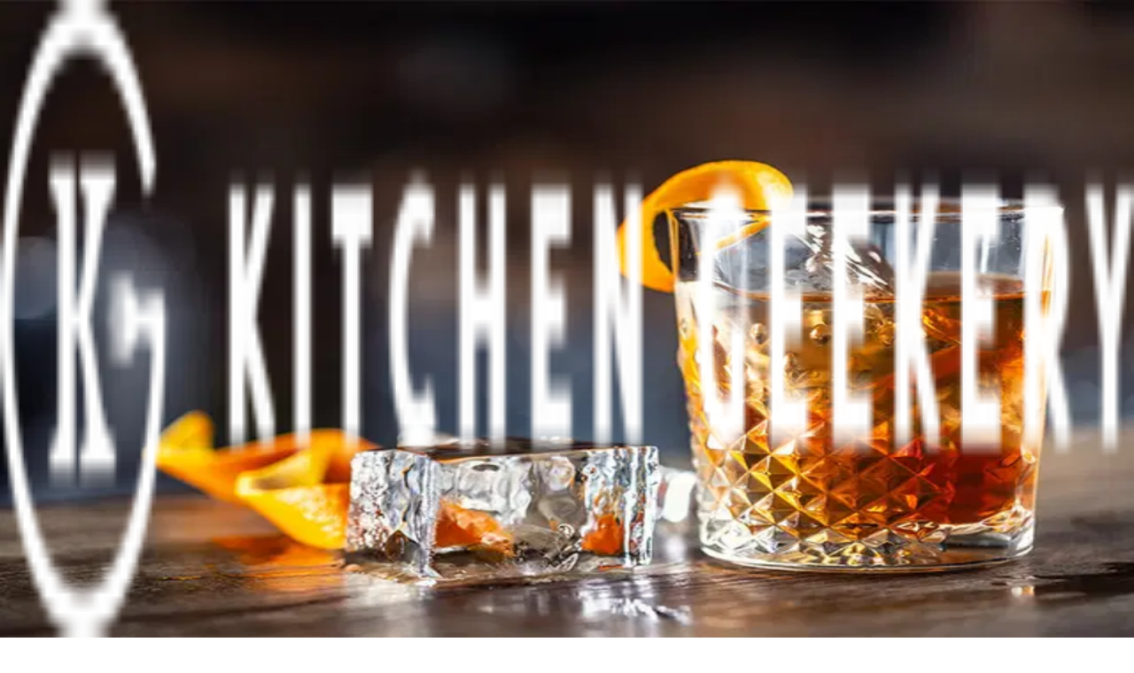

--- FILE ---
content_type: text/html; charset=utf-8
request_url: https://kitchengeekery.com/cocktail-recipes/o
body_size: 9459
content:
<!DOCTYPE html><html lang="en" class="__variable_e82c73"><head><meta charSet="utf-8"/><meta name="viewport" content="width=device-width, initial-scale=1"/><link rel="preload" href="/_next/static/media/a88c13d5f58b71d4-s.p.woff2" as="font" crossorigin="" type="font/woff2"/><link rel="preload" as="image" imageSrcSet="/_next/image?url=%2Fimages%2Fkitchen-geekery.png&amp;w=16&amp;q=75 16w, /_next/image?url=%2Fimages%2Fkitchen-geekery.png&amp;w=32&amp;q=75 32w, /_next/image?url=%2Fimages%2Fkitchen-geekery.png&amp;w=48&amp;q=75 48w, /_next/image?url=%2Fimages%2Fkitchen-geekery.png&amp;w=64&amp;q=75 64w, /_next/image?url=%2Fimages%2Fkitchen-geekery.png&amp;w=96&amp;q=75 96w, /_next/image?url=%2Fimages%2Fkitchen-geekery.png&amp;w=128&amp;q=75 128w, /_next/image?url=%2Fimages%2Fkitchen-geekery.png&amp;w=256&amp;q=75 256w, /_next/image?url=%2Fimages%2Fkitchen-geekery.png&amp;w=384&amp;q=75 384w, /_next/image?url=%2Fimages%2Fkitchen-geekery.png&amp;w=640&amp;q=75 640w, /_next/image?url=%2Fimages%2Fkitchen-geekery.png&amp;w=750&amp;q=75 750w, /_next/image?url=%2Fimages%2Fkitchen-geekery.png&amp;w=828&amp;q=75 828w, /_next/image?url=%2Fimages%2Fkitchen-geekery.png&amp;w=1080&amp;q=75 1080w, /_next/image?url=%2Fimages%2Fkitchen-geekery.png&amp;w=1200&amp;q=75 1200w, /_next/image?url=%2Fimages%2Fkitchen-geekery.png&amp;w=1920&amp;q=75 1920w, /_next/image?url=%2Fimages%2Fkitchen-geekery.png&amp;w=2048&amp;q=75 2048w, /_next/image?url=%2Fimages%2Fkitchen-geekery.png&amp;w=3840&amp;q=75 3840w" imageSizes="200px"/><link rel="stylesheet" href="/_next/static/css/e92a157ea8ab3d73.css" data-precedence="next"/><link rel="preload" as="script" fetchPriority="low" href="/_next/static/chunks/webpack-b8e9b4a233bc3b24.js"/><script src="/_next/static/chunks/4bd1b696-12b3d90ac4ed3802.js" async=""></script><script src="/_next/static/chunks/684-c04cb5faad96c324.js" async=""></script><script src="/_next/static/chunks/main-app-ac52b89ca4bc6562.js" async=""></script><script src="/_next/static/chunks/53c13509-ce635d1faabf0d0c.js" async=""></script><script src="/_next/static/chunks/63-b8307bd20a0a3e9b.js" async=""></script><script src="/_next/static/chunks/874-036a7d2b389ace55.js" async=""></script><script src="/_next/static/chunks/291-bfcfc73051f1b2be.js" async=""></script><script src="/_next/static/chunks/app/layout-36ac59da07f2140f.js" async=""></script><script src="/_next/static/chunks/app/cocktail-recipes/%5BcategorySlug%5D/page-af2d336d7dbfeb79.js" async=""></script><link rel="preload" href="https://www.googletagmanager.com/gtag/js?id=G-PXT1QYR3EK" as="script"/><meta name="next-size-adjust" content=""/><link rel="preconnect" href="https://site.kitchengeekery.com" crossorigin=""/><meta name="theme-color" content="#5b7384"/><title>O | Kitchen Geekery</title><meta name="description" content="The ritual of preparing and serving cocktails can also be enjoyable and can add to the overall experience of consuming one – so we hope these cocktails entice y"/><meta name="application-name" content="Kitchen Geekery"/><link rel="manifest" href="/manifest.webmanifest"/><meta name="robots" content="index, follow"/><meta name="googlebot" content="index, follow, max-video-preview:-1, max-image-preview:large, max-snippet:-1"/><link rel="canonical" href="https://www.kitchengeekery.com"/><link rel="alternate" hrefLang="en-GB" href="https://www.kitchengeekery.com"/><meta name="mobile-web-app-capable" content="yes"/><meta name="apple-mobile-web-app-title" content="Kitchen Geekery"/><meta name="apple-mobile-web-app-status-bar-style" content="default"/><meta property="og:title" content="O"/><meta property="og:description" content="The ritual of preparing and serving cocktails can also be enjoyable and can add to the overall experience of consuming one – so we hope these cocktails entice y"/><meta property="og:url" content="https://www.kitchengeekery.com/cocktail-recipes/o"/><meta name="twitter:card" content="summary_large_image"/><meta name="twitter:site" content="@kitchengeekery"/><meta name="twitter:creator" content="@kitchengeekery"/><meta name="twitter:title" content="Kitchen Geekery — Recipes, Tips &amp; Ingredient Guides"/><meta name="twitter:description" content="Expert kitchen tips, delicious recipes, and in-depth guides on ingredients, cookware, and techniques."/><meta name="twitter:image" content="https://www.kitchengeekery.com/images/og/default.jpg"/><link rel="shortcut icon" href="/favicon.ico"/><link rel="icon" href="/icon.svg" type="image/svg+xml"/><link rel="icon" href="/icon-512x512.png" sizes="512x512" type="image/png"/><link rel="icon" href="/icon-192x192.png" sizes="192x192" type="image/png"/><link rel="icon" href="/icon-96x96.png" sizes="96x96" type="image/png"/><link rel="apple-touch-icon" href="/apple-icon.png"/><script>document.querySelectorAll('body link[rel="icon"], body link[rel="apple-touch-icon"]').forEach(el => document.head.appendChild(el))</script><script src="/_next/static/chunks/polyfills-42372ed130431b0a.js" noModule=""></script></head><body class="font-preload antialiased flex min-h-screen flex-col"><div hidden=""><!--$--><!--/$--></div><nav class="bg-brand-secondary print:!bg-brand-secondary print:text-white print:[-webkit-print-color-adjust:exact] print:[print-color-adjust:exact]" data-headlessui-state=""><div class="mx-auto max-w-7xl px-4"><div class="flex h-16 items-center justify-between"><a class="flex items-center h-full" href="/"><div class="relative w-[200px] h-10"><img alt="Kitchen Geekery" title="Kitchen Geekery" decoding="async" data-nimg="fill" class="object-contain" style="position:absolute;height:100%;width:100%;left:0;top:0;right:0;bottom:0;color:transparent" sizes="200px" srcSet="/_next/image?url=%2Fimages%2Fkitchen-geekery.png&amp;w=16&amp;q=75 16w, /_next/image?url=%2Fimages%2Fkitchen-geekery.png&amp;w=32&amp;q=75 32w, /_next/image?url=%2Fimages%2Fkitchen-geekery.png&amp;w=48&amp;q=75 48w, /_next/image?url=%2Fimages%2Fkitchen-geekery.png&amp;w=64&amp;q=75 64w, /_next/image?url=%2Fimages%2Fkitchen-geekery.png&amp;w=96&amp;q=75 96w, /_next/image?url=%2Fimages%2Fkitchen-geekery.png&amp;w=128&amp;q=75 128w, /_next/image?url=%2Fimages%2Fkitchen-geekery.png&amp;w=256&amp;q=75 256w, /_next/image?url=%2Fimages%2Fkitchen-geekery.png&amp;w=384&amp;q=75 384w, /_next/image?url=%2Fimages%2Fkitchen-geekery.png&amp;w=640&amp;q=75 640w, /_next/image?url=%2Fimages%2Fkitchen-geekery.png&amp;w=750&amp;q=75 750w, /_next/image?url=%2Fimages%2Fkitchen-geekery.png&amp;w=828&amp;q=75 828w, /_next/image?url=%2Fimages%2Fkitchen-geekery.png&amp;w=1080&amp;q=75 1080w, /_next/image?url=%2Fimages%2Fkitchen-geekery.png&amp;w=1200&amp;q=75 1200w, /_next/image?url=%2Fimages%2Fkitchen-geekery.png&amp;w=1920&amp;q=75 1920w, /_next/image?url=%2Fimages%2Fkitchen-geekery.png&amp;w=2048&amp;q=75 2048w, /_next/image?url=%2Fimages%2Fkitchen-geekery.png&amp;w=3840&amp;q=75 3840w" src="/_next/image?url=%2Fimages%2Fkitchen-geekery.png&amp;w=3840&amp;q=75"/></div></a><ul class="hidden sm:flex h-full items-center space-x-2 ml-6 flex-1 print:hidden"><li class="h-full"><a class="h-full flex items-center px-4 font-bold text-base border-b-4 transition-colors text-white border-transparent hover:bg-white/10 hover:border-white" href="/">Home</a></li><li class="h-full"><a class="h-full flex items-center px-4 font-bold text-base border-b-4 transition-colors text-white border-transparent hover:bg-white/10 hover:border-white" href="/recipes">Recipes</a></li><li class="h-full"><a class="h-full flex items-center px-4 font-bold text-base border-b-4 transition-colors text-white border-transparent hover:bg-white/10 hover:border-white" href="/cocktail-recipes">Cocktails</a></li><li class="h-full"><a class="h-full flex items-center px-4 font-bold text-base border-b-4 transition-colors text-white border-transparent hover:bg-white/10 hover:border-white" href="/articles">Articles</a></li></ul><div class="flex items-center space-x-2 print:hidden"><form class="relative flex items-center h-9"><div class="relative transition-all duration-500 ease-in-out flex items-center h-9 w-10 bg-transparent border-none pl-0 pr-0"><button type="button" class="group inline-flex items-center justify-center rounded-md p-2 text-white hover:bg-white/10 focus:outline-none focus:ring-2 focus:ring-white" aria-label="Search"><svg xmlns="http://www.w3.org/2000/svg" width="24" height="24" viewBox="0 0 24 24" fill="none" stroke="currentColor" stroke-width="2" stroke-linecap="round" stroke-linejoin="round" class="lucide lucide-search w-5 h-5" aria-hidden="true"><circle cx="11" cy="11" r="8"></circle><path d="m21 21-4.3-4.3"></path></svg></button><input type="text" inputMode="search" maxLength="20" placeholder="Search..." class="bg-transparent text-white placeholder-white/70 focus:outline-none text-sm transition-all duration-300 w-full opacity-0 w-0 pointer-events-none" value=""/></div></form><div class="sm:hidden"><button class="group inline-flex items-center justify-center rounded-md p-2 text-white hover:bg-white/10 focus:outline-none focus:ring-2 focus:ring-white" id="headlessui-disclosure-button-«R2qdb»" type="button" aria-expanded="false" data-headlessui-state=""><span class="sr-only">Open main menu</span><svg xmlns="http://www.w3.org/2000/svg" width="24" height="24" viewBox="0 0 24 24" fill="none" stroke="currentColor" stroke-width="2" stroke-linecap="round" stroke-linejoin="round" class="lucide lucide-menu block size-6 group-data-open:hidden" aria-hidden="true"><line x1="4" x2="20" y1="12" y2="12"></line><line x1="4" x2="20" y1="6" y2="6"></line><line x1="4" x2="20" y1="18" y2="18"></line></svg><svg xmlns="http://www.w3.org/2000/svg" width="24" height="24" viewBox="0 0 24 24" fill="none" stroke="currentColor" stroke-width="2" stroke-linecap="round" stroke-linejoin="round" class="lucide lucide-x hidden size-6 group-data-open:block" aria-hidden="true"><path d="M18 6 6 18"></path><path d="m6 6 12 12"></path></svg></button></div></div></div></div></nav><main class="flex-1"><div class="mx-auto max-w-7xl p-4"><div class="grid grid-cols-1 md:grid-cols-4 gap-6"><div class="md:col-span-3"><h1 class="text-2xl sm:text-3xl font-bold text-brand-secondary mb-2 font-roboto-slab">Cocktails (O)</h1><p class="mb-4 text-base sm:text-lg text-grey-900">The ritual of preparing and serving cocktails can also be enjoyable and can add to the overall experience of consuming one – so we hope these cocktails entice you.</p><div class="grid grid-cols-2 sm:grid-cols-2 md:grid-cols-3 lg:grid-cols-4 gap-4"><div class="border border-gray-200 rounded shadow-sm hover:shadow-md transition overflow-hidden"><a class="block" href="/cocktail-recipes/o/oaxaca-old-fashioned"><div class="relative overflow-hidden w-full aspect-[4/3]"><img alt="Oaxaca Old Fashioned" title="Oaxaca Old Fashioned" itemProp="image" fetchPriority="auto" loading="lazy" decoding="async" data-nimg="fill" class="object-cover" style="position:absolute;height:100%;width:100%;left:0;top:0;right:0;bottom:0;color:transparent" sizes="(max-width: 640px) 100vw, (max-width: 1024px) 50vw, 400px" srcSet="/_next/image?url=https%3A%2F%2Fsite.kitchengeekery.com%2Fwp-content%2Fuploads%2F2025%2F10%2Foaxaca-old-fashioned.jpg&amp;w=384&amp;q=75 384w, /_next/image?url=https%3A%2F%2Fsite.kitchengeekery.com%2Fwp-content%2Fuploads%2F2025%2F10%2Foaxaca-old-fashioned.jpg&amp;w=640&amp;q=75 640w, /_next/image?url=https%3A%2F%2Fsite.kitchengeekery.com%2Fwp-content%2Fuploads%2F2025%2F10%2Foaxaca-old-fashioned.jpg&amp;w=750&amp;q=75 750w, /_next/image?url=https%3A%2F%2Fsite.kitchengeekery.com%2Fwp-content%2Fuploads%2F2025%2F10%2Foaxaca-old-fashioned.jpg&amp;w=828&amp;q=75 828w, /_next/image?url=https%3A%2F%2Fsite.kitchengeekery.com%2Fwp-content%2Fuploads%2F2025%2F10%2Foaxaca-old-fashioned.jpg&amp;w=1080&amp;q=75 1080w, /_next/image?url=https%3A%2F%2Fsite.kitchengeekery.com%2Fwp-content%2Fuploads%2F2025%2F10%2Foaxaca-old-fashioned.jpg&amp;w=1200&amp;q=75 1200w, /_next/image?url=https%3A%2F%2Fsite.kitchengeekery.com%2Fwp-content%2Fuploads%2F2025%2F10%2Foaxaca-old-fashioned.jpg&amp;w=1920&amp;q=75 1920w, /_next/image?url=https%3A%2F%2Fsite.kitchengeekery.com%2Fwp-content%2Fuploads%2F2025%2F10%2Foaxaca-old-fashioned.jpg&amp;w=2048&amp;q=75 2048w, /_next/image?url=https%3A%2F%2Fsite.kitchengeekery.com%2Fwp-content%2Fuploads%2F2025%2F10%2Foaxaca-old-fashioned.jpg&amp;w=3840&amp;q=75 3840w" src="/_next/image?url=https%3A%2F%2Fsite.kitchengeekery.com%2Fwp-content%2Fuploads%2F2025%2F10%2Foaxaca-old-fashioned.jpg&amp;w=3840&amp;q=75"/></div><div class="p-2"><h3 class="text-lg sm:text-xl font-bold text-brand-secondary mt-2 font-roboto-slab font-roboto-slab">Oaxaca Old Fashioned</h3></div></a></div><div class="border border-gray-200 rounded shadow-sm hover:shadow-md transition overflow-hidden"><a class="block" href="/cocktail-recipes/o/old-cuban-cocktail"><div class="relative overflow-hidden w-full aspect-[4/3]"><img alt="Old Cuban cocktail" title="Old Cuban cocktail" itemProp="image" fetchPriority="auto" loading="lazy" decoding="async" data-nimg="fill" class="object-cover" style="position:absolute;height:100%;width:100%;left:0;top:0;right:0;bottom:0;color:transparent" sizes="(max-width: 640px) 100vw, (max-width: 1024px) 50vw, 400px" srcSet="/_next/image?url=https%3A%2F%2Fsite.kitchengeekery.com%2Fwp-content%2Fuploads%2F2021%2F02%2Fold-cuban-cocktail.jpg&amp;w=384&amp;q=75 384w, /_next/image?url=https%3A%2F%2Fsite.kitchengeekery.com%2Fwp-content%2Fuploads%2F2021%2F02%2Fold-cuban-cocktail.jpg&amp;w=640&amp;q=75 640w, /_next/image?url=https%3A%2F%2Fsite.kitchengeekery.com%2Fwp-content%2Fuploads%2F2021%2F02%2Fold-cuban-cocktail.jpg&amp;w=750&amp;q=75 750w, /_next/image?url=https%3A%2F%2Fsite.kitchengeekery.com%2Fwp-content%2Fuploads%2F2021%2F02%2Fold-cuban-cocktail.jpg&amp;w=828&amp;q=75 828w, /_next/image?url=https%3A%2F%2Fsite.kitchengeekery.com%2Fwp-content%2Fuploads%2F2021%2F02%2Fold-cuban-cocktail.jpg&amp;w=1080&amp;q=75 1080w, /_next/image?url=https%3A%2F%2Fsite.kitchengeekery.com%2Fwp-content%2Fuploads%2F2021%2F02%2Fold-cuban-cocktail.jpg&amp;w=1200&amp;q=75 1200w, /_next/image?url=https%3A%2F%2Fsite.kitchengeekery.com%2Fwp-content%2Fuploads%2F2021%2F02%2Fold-cuban-cocktail.jpg&amp;w=1920&amp;q=75 1920w, /_next/image?url=https%3A%2F%2Fsite.kitchengeekery.com%2Fwp-content%2Fuploads%2F2021%2F02%2Fold-cuban-cocktail.jpg&amp;w=2048&amp;q=75 2048w, /_next/image?url=https%3A%2F%2Fsite.kitchengeekery.com%2Fwp-content%2Fuploads%2F2021%2F02%2Fold-cuban-cocktail.jpg&amp;w=3840&amp;q=75 3840w" src="/_next/image?url=https%3A%2F%2Fsite.kitchengeekery.com%2Fwp-content%2Fuploads%2F2021%2F02%2Fold-cuban-cocktail.jpg&amp;w=3840&amp;q=75"/></div><div class="p-2"><h3 class="text-lg sm:text-xl font-bold text-brand-secondary mt-2 font-roboto-slab font-roboto-slab">Old Cuban cocktail</h3></div></a></div><div class="border border-gray-200 rounded shadow-sm hover:shadow-md transition overflow-hidden"><a class="block" href="/cocktail-recipes/o/old-fashioned"><div class="relative overflow-hidden w-full aspect-[4/3]"><img alt="Old Fashioned cocktail" title="Old Fashioned cocktail" itemProp="image" fetchPriority="auto" loading="lazy" decoding="async" data-nimg="fill" class="object-cover" style="position:absolute;height:100%;width:100%;left:0;top:0;right:0;bottom:0;color:transparent" sizes="(max-width: 640px) 100vw, (max-width: 1024px) 50vw, 400px" srcSet="/_next/image?url=https%3A%2F%2Fsite.kitchengeekery.com%2Fwp-content%2Fuploads%2F2021%2F01%2Fold-fashioned.jpg&amp;w=384&amp;q=75 384w, /_next/image?url=https%3A%2F%2Fsite.kitchengeekery.com%2Fwp-content%2Fuploads%2F2021%2F01%2Fold-fashioned.jpg&amp;w=640&amp;q=75 640w, /_next/image?url=https%3A%2F%2Fsite.kitchengeekery.com%2Fwp-content%2Fuploads%2F2021%2F01%2Fold-fashioned.jpg&amp;w=750&amp;q=75 750w, /_next/image?url=https%3A%2F%2Fsite.kitchengeekery.com%2Fwp-content%2Fuploads%2F2021%2F01%2Fold-fashioned.jpg&amp;w=828&amp;q=75 828w, /_next/image?url=https%3A%2F%2Fsite.kitchengeekery.com%2Fwp-content%2Fuploads%2F2021%2F01%2Fold-fashioned.jpg&amp;w=1080&amp;q=75 1080w, /_next/image?url=https%3A%2F%2Fsite.kitchengeekery.com%2Fwp-content%2Fuploads%2F2021%2F01%2Fold-fashioned.jpg&amp;w=1200&amp;q=75 1200w, /_next/image?url=https%3A%2F%2Fsite.kitchengeekery.com%2Fwp-content%2Fuploads%2F2021%2F01%2Fold-fashioned.jpg&amp;w=1920&amp;q=75 1920w, /_next/image?url=https%3A%2F%2Fsite.kitchengeekery.com%2Fwp-content%2Fuploads%2F2021%2F01%2Fold-fashioned.jpg&amp;w=2048&amp;q=75 2048w, /_next/image?url=https%3A%2F%2Fsite.kitchengeekery.com%2Fwp-content%2Fuploads%2F2021%2F01%2Fold-fashioned.jpg&amp;w=3840&amp;q=75 3840w" src="/_next/image?url=https%3A%2F%2Fsite.kitchengeekery.com%2Fwp-content%2Fuploads%2F2021%2F01%2Fold-fashioned.jpg&amp;w=3840&amp;q=75"/></div><div class="p-2"><h3 class="text-lg sm:text-xl font-bold text-brand-secondary mt-2 font-roboto-slab font-roboto-slab">Old Fashioned cocktail</h3></div></a></div></div><div class="mt-8"><!--$!--><template data-dgst="BAILOUT_TO_CLIENT_SIDE_RENDERING"></template><!--/$--></div></div><div class="md:col-span-1"><nav aria-label="Category list" class="print:hidden text-brand-secondary"><h3 class="text-lg sm:text-xl font-bold text-brand-secondary mt-2 font-roboto-slab mb-3">More Cocktails</h3><hr class="w-full my-4 border-gray-300 border-dotted border-t-2 mb-4"/><ul class="grid grid-cols-2 sm:grid-cols-1 gap-x-4 gap-y-2"><li><a class="text-brand-secondary underline hover:text-brand-secondary-dark group flex items-center justify-between transition no-underline hover:no-underline" href="/cocktail-recipes/a"><span class="relative text-base font-medium text-brand-secondary after:absolute after:bottom-0 after:left-0 after:h-[1px] after:w-full after:bg-brand-secondary after:opacity-60 after:transition-opacity after:duration-300 group-hover:after:opacity-100" title="Cocktails (A)">Cocktails (A)</span><svg xmlns="http://www.w3.org/2000/svg" width="24" height="24" viewBox="0 0 24 24" fill="none" stroke="currentColor" stroke-width="2" stroke-linecap="round" stroke-linejoin="round" class="lucide lucide-chevron-right w-4 h-4 opacity-60 transition group-hover:translate-x-0.5 group-hover:opacity-100" aria-hidden="true"><path d="m9 18 6-6-6-6"></path></svg></a></li><li><a class="text-brand-secondary underline hover:text-brand-secondary-dark group flex items-center justify-between transition no-underline hover:no-underline" href="/cocktail-recipes/b"><span class="relative text-base font-medium text-brand-secondary after:absolute after:bottom-0 after:left-0 after:h-[1px] after:w-full after:bg-brand-secondary after:opacity-60 after:transition-opacity after:duration-300 group-hover:after:opacity-100" title="Cocktails (B)">Cocktails (B)</span><svg xmlns="http://www.w3.org/2000/svg" width="24" height="24" viewBox="0 0 24 24" fill="none" stroke="currentColor" stroke-width="2" stroke-linecap="round" stroke-linejoin="round" class="lucide lucide-chevron-right w-4 h-4 opacity-60 transition group-hover:translate-x-0.5 group-hover:opacity-100" aria-hidden="true"><path d="m9 18 6-6-6-6"></path></svg></a></li><li><a class="text-brand-secondary underline hover:text-brand-secondary-dark group flex items-center justify-between transition no-underline hover:no-underline" href="/cocktail-recipes/c"><span class="relative text-base font-medium text-brand-secondary after:absolute after:bottom-0 after:left-0 after:h-[1px] after:w-full after:bg-brand-secondary after:opacity-60 after:transition-opacity after:duration-300 group-hover:after:opacity-100" title="Cocktails (C)">Cocktails (C)</span><svg xmlns="http://www.w3.org/2000/svg" width="24" height="24" viewBox="0 0 24 24" fill="none" stroke="currentColor" stroke-width="2" stroke-linecap="round" stroke-linejoin="round" class="lucide lucide-chevron-right w-4 h-4 opacity-60 transition group-hover:translate-x-0.5 group-hover:opacity-100" aria-hidden="true"><path d="m9 18 6-6-6-6"></path></svg></a></li><li><a class="text-brand-secondary underline hover:text-brand-secondary-dark group flex items-center justify-between transition no-underline hover:no-underline" href="/cocktail-recipes/d"><span class="relative text-base font-medium text-brand-secondary after:absolute after:bottom-0 after:left-0 after:h-[1px] after:w-full after:bg-brand-secondary after:opacity-60 after:transition-opacity after:duration-300 group-hover:after:opacity-100" title="Cocktails (D)">Cocktails (D)</span><svg xmlns="http://www.w3.org/2000/svg" width="24" height="24" viewBox="0 0 24 24" fill="none" stroke="currentColor" stroke-width="2" stroke-linecap="round" stroke-linejoin="round" class="lucide lucide-chevron-right w-4 h-4 opacity-60 transition group-hover:translate-x-0.5 group-hover:opacity-100" aria-hidden="true"><path d="m9 18 6-6-6-6"></path></svg></a></li><li><a class="text-brand-secondary underline hover:text-brand-secondary-dark group flex items-center justify-between transition no-underline hover:no-underline" href="/cocktail-recipes/e"><span class="relative text-base font-medium text-brand-secondary after:absolute after:bottom-0 after:left-0 after:h-[1px] after:w-full after:bg-brand-secondary after:opacity-60 after:transition-opacity after:duration-300 group-hover:after:opacity-100" title="Cocktails (E)">Cocktails (E)</span><svg xmlns="http://www.w3.org/2000/svg" width="24" height="24" viewBox="0 0 24 24" fill="none" stroke="currentColor" stroke-width="2" stroke-linecap="round" stroke-linejoin="round" class="lucide lucide-chevron-right w-4 h-4 opacity-60 transition group-hover:translate-x-0.5 group-hover:opacity-100" aria-hidden="true"><path d="m9 18 6-6-6-6"></path></svg></a></li><li><a class="text-brand-secondary underline hover:text-brand-secondary-dark group flex items-center justify-between transition no-underline hover:no-underline" href="/cocktail-recipes/f"><span class="relative text-base font-medium text-brand-secondary after:absolute after:bottom-0 after:left-0 after:h-[1px] after:w-full after:bg-brand-secondary after:opacity-60 after:transition-opacity after:duration-300 group-hover:after:opacity-100" title="Cocktails (F)">Cocktails (F)</span><svg xmlns="http://www.w3.org/2000/svg" width="24" height="24" viewBox="0 0 24 24" fill="none" stroke="currentColor" stroke-width="2" stroke-linecap="round" stroke-linejoin="round" class="lucide lucide-chevron-right w-4 h-4 opacity-60 transition group-hover:translate-x-0.5 group-hover:opacity-100" aria-hidden="true"><path d="m9 18 6-6-6-6"></path></svg></a></li><li><a class="text-brand-secondary underline hover:text-brand-secondary-dark group flex items-center justify-between transition no-underline hover:no-underline" href="/cocktail-recipes/g"><span class="relative text-base font-medium text-brand-secondary after:absolute after:bottom-0 after:left-0 after:h-[1px] after:w-full after:bg-brand-secondary after:opacity-60 after:transition-opacity after:duration-300 group-hover:after:opacity-100" title="Cocktails (G)">Cocktails (G)</span><svg xmlns="http://www.w3.org/2000/svg" width="24" height="24" viewBox="0 0 24 24" fill="none" stroke="currentColor" stroke-width="2" stroke-linecap="round" stroke-linejoin="round" class="lucide lucide-chevron-right w-4 h-4 opacity-60 transition group-hover:translate-x-0.5 group-hover:opacity-100" aria-hidden="true"><path d="m9 18 6-6-6-6"></path></svg></a></li><li><a class="text-brand-secondary underline hover:text-brand-secondary-dark group flex items-center justify-between transition no-underline hover:no-underline" href="/cocktail-recipes/h"><span class="relative text-base font-medium text-brand-secondary after:absolute after:bottom-0 after:left-0 after:h-[1px] after:w-full after:bg-brand-secondary after:opacity-60 after:transition-opacity after:duration-300 group-hover:after:opacity-100" title="Cocktails (H)">Cocktails (H)</span><svg xmlns="http://www.w3.org/2000/svg" width="24" height="24" viewBox="0 0 24 24" fill="none" stroke="currentColor" stroke-width="2" stroke-linecap="round" stroke-linejoin="round" class="lucide lucide-chevron-right w-4 h-4 opacity-60 transition group-hover:translate-x-0.5 group-hover:opacity-100" aria-hidden="true"><path d="m9 18 6-6-6-6"></path></svg></a></li><li><a class="text-brand-secondary underline hover:text-brand-secondary-dark group flex items-center justify-between transition no-underline hover:no-underline" href="/cocktail-recipes/i"><span class="relative text-base font-medium text-brand-secondary after:absolute after:bottom-0 after:left-0 after:h-[1px] after:w-full after:bg-brand-secondary after:opacity-60 after:transition-opacity after:duration-300 group-hover:after:opacity-100" title="Cocktails (I)">Cocktails (I)</span><svg xmlns="http://www.w3.org/2000/svg" width="24" height="24" viewBox="0 0 24 24" fill="none" stroke="currentColor" stroke-width="2" stroke-linecap="round" stroke-linejoin="round" class="lucide lucide-chevron-right w-4 h-4 opacity-60 transition group-hover:translate-x-0.5 group-hover:opacity-100" aria-hidden="true"><path d="m9 18 6-6-6-6"></path></svg></a></li><li><a class="text-brand-secondary underline hover:text-brand-secondary-dark group flex items-center justify-between transition no-underline hover:no-underline" href="/cocktail-recipes/j"><span class="relative text-base font-medium text-brand-secondary after:absolute after:bottom-0 after:left-0 after:h-[1px] after:w-full after:bg-brand-secondary after:opacity-60 after:transition-opacity after:duration-300 group-hover:after:opacity-100" title="Cocktails (J)">Cocktails (J)</span><svg xmlns="http://www.w3.org/2000/svg" width="24" height="24" viewBox="0 0 24 24" fill="none" stroke="currentColor" stroke-width="2" stroke-linecap="round" stroke-linejoin="round" class="lucide lucide-chevron-right w-4 h-4 opacity-60 transition group-hover:translate-x-0.5 group-hover:opacity-100" aria-hidden="true"><path d="m9 18 6-6-6-6"></path></svg></a></li><li><a class="text-brand-secondary underline hover:text-brand-secondary-dark group flex items-center justify-between transition no-underline hover:no-underline" href="/cocktail-recipes/k"><span class="relative text-base font-medium text-brand-secondary after:absolute after:bottom-0 after:left-0 after:h-[1px] after:w-full after:bg-brand-secondary after:opacity-60 after:transition-opacity after:duration-300 group-hover:after:opacity-100" title="Cocktails (K)">Cocktails (K)</span><svg xmlns="http://www.w3.org/2000/svg" width="24" height="24" viewBox="0 0 24 24" fill="none" stroke="currentColor" stroke-width="2" stroke-linecap="round" stroke-linejoin="round" class="lucide lucide-chevron-right w-4 h-4 opacity-60 transition group-hover:translate-x-0.5 group-hover:opacity-100" aria-hidden="true"><path d="m9 18 6-6-6-6"></path></svg></a></li><li><a class="text-brand-secondary underline hover:text-brand-secondary-dark group flex items-center justify-between transition no-underline hover:no-underline" href="/cocktail-recipes/l"><span class="relative text-base font-medium text-brand-secondary after:absolute after:bottom-0 after:left-0 after:h-[1px] after:w-full after:bg-brand-secondary after:opacity-60 after:transition-opacity after:duration-300 group-hover:after:opacity-100" title="Cocktails (L)">Cocktails (L)</span><svg xmlns="http://www.w3.org/2000/svg" width="24" height="24" viewBox="0 0 24 24" fill="none" stroke="currentColor" stroke-width="2" stroke-linecap="round" stroke-linejoin="round" class="lucide lucide-chevron-right w-4 h-4 opacity-60 transition group-hover:translate-x-0.5 group-hover:opacity-100" aria-hidden="true"><path d="m9 18 6-6-6-6"></path></svg></a></li><li><a class="text-brand-secondary underline hover:text-brand-secondary-dark group flex items-center justify-between transition no-underline hover:no-underline" href="/cocktail-recipes/m"><span class="relative text-base font-medium text-brand-secondary after:absolute after:bottom-0 after:left-0 after:h-[1px] after:w-full after:bg-brand-secondary after:opacity-60 after:transition-opacity after:duration-300 group-hover:after:opacity-100" title="Cocktails (M)">Cocktails (M)</span><svg xmlns="http://www.w3.org/2000/svg" width="24" height="24" viewBox="0 0 24 24" fill="none" stroke="currentColor" stroke-width="2" stroke-linecap="round" stroke-linejoin="round" class="lucide lucide-chevron-right w-4 h-4 opacity-60 transition group-hover:translate-x-0.5 group-hover:opacity-100" aria-hidden="true"><path d="m9 18 6-6-6-6"></path></svg></a></li><li><a class="text-brand-secondary underline hover:text-brand-secondary-dark group flex items-center justify-between transition no-underline hover:no-underline" href="/cocktail-recipes/n"><span class="relative text-base font-medium text-brand-secondary after:absolute after:bottom-0 after:left-0 after:h-[1px] after:w-full after:bg-brand-secondary after:opacity-60 after:transition-opacity after:duration-300 group-hover:after:opacity-100" title="Cocktails (N)">Cocktails (N)</span><svg xmlns="http://www.w3.org/2000/svg" width="24" height="24" viewBox="0 0 24 24" fill="none" stroke="currentColor" stroke-width="2" stroke-linecap="round" stroke-linejoin="round" class="lucide lucide-chevron-right w-4 h-4 opacity-60 transition group-hover:translate-x-0.5 group-hover:opacity-100" aria-hidden="true"><path d="m9 18 6-6-6-6"></path></svg></a></li><li><a class="text-brand-secondary underline hover:text-brand-secondary-dark group flex items-center justify-between transition no-underline hover:no-underline" href="/cocktail-recipes/o"><span class="relative text-base font-medium text-brand-secondary after:absolute after:bottom-0 after:left-0 after:h-[1px] after:w-full after:bg-brand-secondary after:opacity-60 after:transition-opacity after:duration-300 group-hover:after:opacity-100" title="Cocktails (O)">Cocktails (O)</span><svg xmlns="http://www.w3.org/2000/svg" width="24" height="24" viewBox="0 0 24 24" fill="none" stroke="currentColor" stroke-width="2" stroke-linecap="round" stroke-linejoin="round" class="lucide lucide-chevron-right w-4 h-4 opacity-60 transition group-hover:translate-x-0.5 group-hover:opacity-100" aria-hidden="true"><path d="m9 18 6-6-6-6"></path></svg></a></li><li><a class="text-brand-secondary underline hover:text-brand-secondary-dark group flex items-center justify-between transition no-underline hover:no-underline" href="/cocktail-recipes/p"><span class="relative text-base font-medium text-brand-secondary after:absolute after:bottom-0 after:left-0 after:h-[1px] after:w-full after:bg-brand-secondary after:opacity-60 after:transition-opacity after:duration-300 group-hover:after:opacity-100" title="Cocktails (P)">Cocktails (P)</span><svg xmlns="http://www.w3.org/2000/svg" width="24" height="24" viewBox="0 0 24 24" fill="none" stroke="currentColor" stroke-width="2" stroke-linecap="round" stroke-linejoin="round" class="lucide lucide-chevron-right w-4 h-4 opacity-60 transition group-hover:translate-x-0.5 group-hover:opacity-100" aria-hidden="true"><path d="m9 18 6-6-6-6"></path></svg></a></li><li><a class="text-brand-secondary underline hover:text-brand-secondary-dark group flex items-center justify-between transition no-underline hover:no-underline" href="/cocktail-recipes/q"><span class="relative text-base font-medium text-brand-secondary after:absolute after:bottom-0 after:left-0 after:h-[1px] after:w-full after:bg-brand-secondary after:opacity-60 after:transition-opacity after:duration-300 group-hover:after:opacity-100" title="Cocktails (Q)">Cocktails (Q)</span><svg xmlns="http://www.w3.org/2000/svg" width="24" height="24" viewBox="0 0 24 24" fill="none" stroke="currentColor" stroke-width="2" stroke-linecap="round" stroke-linejoin="round" class="lucide lucide-chevron-right w-4 h-4 opacity-60 transition group-hover:translate-x-0.5 group-hover:opacity-100" aria-hidden="true"><path d="m9 18 6-6-6-6"></path></svg></a></li><li><a class="text-brand-secondary underline hover:text-brand-secondary-dark group flex items-center justify-between transition no-underline hover:no-underline" href="/cocktail-recipes/r"><span class="relative text-base font-medium text-brand-secondary after:absolute after:bottom-0 after:left-0 after:h-[1px] after:w-full after:bg-brand-secondary after:opacity-60 after:transition-opacity after:duration-300 group-hover:after:opacity-100" title="Cocktails (R)">Cocktails (R)</span><svg xmlns="http://www.w3.org/2000/svg" width="24" height="24" viewBox="0 0 24 24" fill="none" stroke="currentColor" stroke-width="2" stroke-linecap="round" stroke-linejoin="round" class="lucide lucide-chevron-right w-4 h-4 opacity-60 transition group-hover:translate-x-0.5 group-hover:opacity-100" aria-hidden="true"><path d="m9 18 6-6-6-6"></path></svg></a></li><li><a class="text-brand-secondary underline hover:text-brand-secondary-dark group flex items-center justify-between transition no-underline hover:no-underline" href="/cocktail-recipes/s"><span class="relative text-base font-medium text-brand-secondary after:absolute after:bottom-0 after:left-0 after:h-[1px] after:w-full after:bg-brand-secondary after:opacity-60 after:transition-opacity after:duration-300 group-hover:after:opacity-100" title="Cocktails (S)">Cocktails (S)</span><svg xmlns="http://www.w3.org/2000/svg" width="24" height="24" viewBox="0 0 24 24" fill="none" stroke="currentColor" stroke-width="2" stroke-linecap="round" stroke-linejoin="round" class="lucide lucide-chevron-right w-4 h-4 opacity-60 transition group-hover:translate-x-0.5 group-hover:opacity-100" aria-hidden="true"><path d="m9 18 6-6-6-6"></path></svg></a></li><li><a class="text-brand-secondary underline hover:text-brand-secondary-dark group flex items-center justify-between transition no-underline hover:no-underline" href="/cocktail-recipes/t"><span class="relative text-base font-medium text-brand-secondary after:absolute after:bottom-0 after:left-0 after:h-[1px] after:w-full after:bg-brand-secondary after:opacity-60 after:transition-opacity after:duration-300 group-hover:after:opacity-100" title="Cocktails (T)">Cocktails (T)</span><svg xmlns="http://www.w3.org/2000/svg" width="24" height="24" viewBox="0 0 24 24" fill="none" stroke="currentColor" stroke-width="2" stroke-linecap="round" stroke-linejoin="round" class="lucide lucide-chevron-right w-4 h-4 opacity-60 transition group-hover:translate-x-0.5 group-hover:opacity-100" aria-hidden="true"><path d="m9 18 6-6-6-6"></path></svg></a></li><li><a class="text-brand-secondary underline hover:text-brand-secondary-dark group flex items-center justify-between transition no-underline hover:no-underline" href="/cocktail-recipes/v"><span class="relative text-base font-medium text-brand-secondary after:absolute after:bottom-0 after:left-0 after:h-[1px] after:w-full after:bg-brand-secondary after:opacity-60 after:transition-opacity after:duration-300 group-hover:after:opacity-100" title="Cocktails (V)">Cocktails (V)</span><svg xmlns="http://www.w3.org/2000/svg" width="24" height="24" viewBox="0 0 24 24" fill="none" stroke="currentColor" stroke-width="2" stroke-linecap="round" stroke-linejoin="round" class="lucide lucide-chevron-right w-4 h-4 opacity-60 transition group-hover:translate-x-0.5 group-hover:opacity-100" aria-hidden="true"><path d="m9 18 6-6-6-6"></path></svg></a></li><li><a class="text-brand-secondary underline hover:text-brand-secondary-dark group flex items-center justify-between transition no-underline hover:no-underline" href="/cocktail-recipes/w"><span class="relative text-base font-medium text-brand-secondary after:absolute after:bottom-0 after:left-0 after:h-[1px] after:w-full after:bg-brand-secondary after:opacity-60 after:transition-opacity after:duration-300 group-hover:after:opacity-100" title="Cocktails (W)">Cocktails (W)</span><svg xmlns="http://www.w3.org/2000/svg" width="24" height="24" viewBox="0 0 24 24" fill="none" stroke="currentColor" stroke-width="2" stroke-linecap="round" stroke-linejoin="round" class="lucide lucide-chevron-right w-4 h-4 opacity-60 transition group-hover:translate-x-0.5 group-hover:opacity-100" aria-hidden="true"><path d="m9 18 6-6-6-6"></path></svg></a></li><li><a class="text-brand-secondary underline hover:text-brand-secondary-dark group flex items-center justify-between transition no-underline hover:no-underline" href="/cocktail-recipes/z"><span class="relative text-base font-medium text-brand-secondary after:absolute after:bottom-0 after:left-0 after:h-[1px] after:w-full after:bg-brand-secondary after:opacity-60 after:transition-opacity after:duration-300 group-hover:after:opacity-100" title="Cocktails (Z)">Cocktails (Z)</span><svg xmlns="http://www.w3.org/2000/svg" width="24" height="24" viewBox="0 0 24 24" fill="none" stroke="currentColor" stroke-width="2" stroke-linecap="round" stroke-linejoin="round" class="lucide lucide-chevron-right w-4 h-4 opacity-60 transition group-hover:translate-x-0.5 group-hover:opacity-100" aria-hidden="true"><path d="m9 18 6-6-6-6"></path></svg></a></li></ul></nav></div></div></div><!--$--><!--/$--></main><footer class="bg-brand-secondary text-white"><div class="mx-auto max-w-7xl px-4 py-2 sm:py-8 lg:py-8"><div class="xl:grid xl:grid-cols-3 xl:gap-4 print:hidden"><div class="relative h-8 sm:h-10 w-[200px] mx-auto mb-2 sm:mb-0 sm:mx-0"><a class="flex items-center h-full" href="/"><img alt="Kitchen Geekery" title="Kitchen Geekery" decoding="async" data-nimg="fill" class="object-contain" style="position:absolute;height:100%;width:100%;left:0;top:0;right:0;bottom:0;color:transparent" sizes="200px" srcSet="/_next/image?url=%2Fimages%2Fkitchen-geekery.png&amp;w=16&amp;q=75 16w, /_next/image?url=%2Fimages%2Fkitchen-geekery.png&amp;w=32&amp;q=75 32w, /_next/image?url=%2Fimages%2Fkitchen-geekery.png&amp;w=48&amp;q=75 48w, /_next/image?url=%2Fimages%2Fkitchen-geekery.png&amp;w=64&amp;q=75 64w, /_next/image?url=%2Fimages%2Fkitchen-geekery.png&amp;w=96&amp;q=75 96w, /_next/image?url=%2Fimages%2Fkitchen-geekery.png&amp;w=128&amp;q=75 128w, /_next/image?url=%2Fimages%2Fkitchen-geekery.png&amp;w=256&amp;q=75 256w, /_next/image?url=%2Fimages%2Fkitchen-geekery.png&amp;w=384&amp;q=75 384w, /_next/image?url=%2Fimages%2Fkitchen-geekery.png&amp;w=640&amp;q=75 640w, /_next/image?url=%2Fimages%2Fkitchen-geekery.png&amp;w=750&amp;q=75 750w, /_next/image?url=%2Fimages%2Fkitchen-geekery.png&amp;w=828&amp;q=75 828w, /_next/image?url=%2Fimages%2Fkitchen-geekery.png&amp;w=1080&amp;q=75 1080w, /_next/image?url=%2Fimages%2Fkitchen-geekery.png&amp;w=1200&amp;q=75 1200w, /_next/image?url=%2Fimages%2Fkitchen-geekery.png&amp;w=1920&amp;q=75 1920w, /_next/image?url=%2Fimages%2Fkitchen-geekery.png&amp;w=2048&amp;q=75 2048w, /_next/image?url=%2Fimages%2Fkitchen-geekery.png&amp;w=3840&amp;q=75 3840w" src="/_next/image?url=%2Fimages%2Fkitchen-geekery.png&amp;w=3840&amp;q=75"/></a></div><div class="mt-12 grid grid-cols-2 gap-6 xl:col-span-2 xl:mt-0"><div class="md:grid md:grid-cols-2 md:gap-8"><div><h3 class="text-sm/6 font-semibold">Kitchen Geekery</h3><ul class="mt-2 sm:mt-4 sm:space-y-2"><li><a class="text-sm/6 hover:underline" href="/articles">Articles</a></li><li><a class="text-sm/6 hover:underline" href="/cocktail-recipes">Cocktail Recipes</a></li><li><a class="text-sm/6 hover:underline" href="/recipes">Recipes</a></li></ul></div><div class="mt-8 md:mt-0"><h3 class="text-sm/6 font-semibold">Community</h3><ul class="mt-2 sm:mt-4 sm:space-y-2"><li><a class="text-sm/6 hover:underline" href="/contribute">Contribute</a></li><li><a class="text-sm/6 hover:underline" href="/banners">Add Your Blog/Site</a></li></ul></div></div><div class="md:grid md:grid-cols-2 md:gap-8"><div><h3 class="text-sm/6 font-semibold">Company</h3><ul class="mt-2 sm:mt-4 sm:space-y-2"><li><a class="text-sm/6 hover:underline" href="/about">About</a></li><li><a class="text-sm/6 hover:underline" href="/media">Media &amp; Advertising</a></li><li><a class="text-sm/6 hover:underline" href="/contact">Contact</a></li></ul></div><div class="mt-8 md:mt-0"><h3 class="text-sm/6 font-semibold">Legal</h3><ul class="mt-2 sm:mt-4 sm:space-y-2"><li><a class="text-sm/6 hover:underline" href="/legal">Legal</a></li><li><a class="text-sm/6 hover:underline" href="/privacy-policy">Privacy policy</a></li></ul></div></div></div></div><div class="mt-12 border-t border-white/10 pt-8 flex flex-col-reverse items-center gap-6 sm:flex-row sm:justify-between"><p class="text-xs text-center sm:text-left">© 2013–<!-- -->2025<!-- -->. Bonbon Group Ltd. All Rights Reserved.</p><div class="print:hidden flex flex-wrap justify-center gap-4 sm:gap-6"><a href="https://www.x.com/kitchengeekery/" target="_blank" rel="noopener noreferrer" class="flex items-center no-underline text-base sm:text-lg flex-col text-white hover:text-gray-200" aria-label="X"><svg stroke="currentColor" fill="currentColor" stroke-width="0" viewBox="0 0 512 512" class="w-5 h-5" height="1em" width="1em" xmlns="http://www.w3.org/2000/svg"><path d="M389.2 48h70.6L305.6 224.2 487 464H345L233.7 318.6 106.5 464H35.8L200.7 275.5 26.8 48H172.4L272.9 180.9 389.2 48zM364.4 421.8h39.1L151.1 88h-42L364.4 421.8z"></path></svg></a><a href="https://www.instagram.com/kitchengeekery/" target="_blank" rel="noopener noreferrer" class="flex items-center no-underline text-base sm:text-lg flex-col text-white hover:text-gray-200" aria-label="Instagram"><svg stroke="currentColor" fill="currentColor" stroke-width="0" viewBox="0 0 448 512" class="w-5 h-5" height="1em" width="1em" xmlns="http://www.w3.org/2000/svg"><path d="M224.1 141c-63.6 0-114.9 51.3-114.9 114.9s51.3 114.9 114.9 114.9S339 319.5 339 255.9 287.7 141 224.1 141zm0 189.6c-41.1 0-74.7-33.5-74.7-74.7s33.5-74.7 74.7-74.7 74.7 33.5 74.7 74.7-33.6 74.7-74.7 74.7zm146.4-194.3c0 14.9-12 26.8-26.8 26.8-14.9 0-26.8-12-26.8-26.8s12-26.8 26.8-26.8 26.8 12 26.8 26.8zm76.1 27.2c-1.7-35.9-9.9-67.7-36.2-93.9-26.2-26.2-58-34.4-93.9-36.2-37-2.1-147.9-2.1-184.9 0-35.8 1.7-67.6 9.9-93.9 36.1s-34.4 58-36.2 93.9c-2.1 37-2.1 147.9 0 184.9 1.7 35.9 9.9 67.7 36.2 93.9s58 34.4 93.9 36.2c37 2.1 147.9 2.1 184.9 0 35.9-1.7 67.7-9.9 93.9-36.2 26.2-26.2 34.4-58 36.2-93.9 2.1-37 2.1-147.8 0-184.8zM398.8 388c-7.8 19.6-22.9 34.7-42.6 42.6-29.5 11.7-99.5 9-132.1 9s-102.7 2.6-132.1-9c-19.6-7.8-34.7-22.9-42.6-42.6-11.7-29.5-9-99.5-9-132.1s-2.6-102.7 9-132.1c7.8-19.6 22.9-34.7 42.6-42.6 29.5-11.7 99.5-9 132.1-9s102.7-2.6 132.1 9c19.6 7.8 34.7 22.9 42.6 42.6 11.7 29.5 9 99.5 9 132.1s2.7 102.7-9 132.1z"></path></svg></a><a href="https://www.pinterest.com/kitchengeekery" target="_blank" rel="noopener noreferrer" class="flex items-center no-underline text-base sm:text-lg flex-col text-white hover:text-gray-200" aria-label="Pinterest"><svg stroke="currentColor" fill="currentColor" stroke-width="0" viewBox="0 0 384 512" class="w-5 h-5" height="1em" width="1em" xmlns="http://www.w3.org/2000/svg"><path d="M204 6.5C101.4 6.5 0 74.9 0 185.6 0 256 39.6 296 63.6 296c9.9 0 15.6-27.6 15.6-35.4 0-9.3-23.7-29.1-23.7-67.8 0-80.4 61.2-137.4 140.4-137.4 68.1 0 118.5 38.7 118.5 109.8 0 53.1-21.3 152.7-90.3 152.7-24.9 0-46.2-18-46.2-43.8 0-37.8 26.4-74.4 26.4-113.4 0-66.2-93.9-54.2-93.9 25.8 0 16.8 2.1 35.4 9.6 50.7-13.8 59.4-42 147.9-42 209.1 0 18.9 2.7 37.5 4.5 56.4 3.4 3.8 1.7 3.4 6.9 1.5 50.4-69 48.6-82.5 71.4-172.8 12.3 23.4 44.1 36 69.3 36 106.2 0 153.9-103.5 153.9-196.8C384 71.3 298.2 6.5 204 6.5z"></path></svg></a><a href="https://www.facebook.com/kitchengeekery/" target="_blank" rel="noopener noreferrer" class="flex items-center no-underline text-base sm:text-lg flex-col text-white hover:text-gray-200" aria-label="Facebook"><svg stroke="currentColor" fill="currentColor" stroke-width="0" viewBox="0 0 320 512" class="w-5 h-5" height="1em" width="1em" xmlns="http://www.w3.org/2000/svg"><path d="M80 299.3V512H196V299.3h86.5l18-97.8H196V166.9c0-51.7 20.3-71.5 72.7-71.5c16.3 0 29.4 .4 37 1.2V7.9C291.4 4 256.4 0 236.2 0C129.3 0 80 50.5 80 159.4v42.1H14v97.8H80z"></path></svg></a></div></div></div></footer><script src="/_next/static/chunks/webpack-b8e9b4a233bc3b24.js" async=""></script><script>(self.__next_f=self.__next_f||[]).push([0])</script><script>self.__next_f.push([1,"1:\"$Sreact.fragment\"\n2:I[69243,[\"446\",\"static/chunks/53c13509-ce635d1faabf0d0c.js\",\"63\",\"static/chunks/63-b8307bd20a0a3e9b.js\",\"874\",\"static/chunks/874-036a7d2b389ace55.js\",\"291\",\"static/chunks/291-bfcfc73051f1b2be.js\",\"177\",\"static/chunks/app/layout-36ac59da07f2140f.js\"],\"\"]\n3:I[55162,[\"446\",\"static/chunks/53c13509-ce635d1faabf0d0c.js\",\"63\",\"static/chunks/63-b8307bd20a0a3e9b.js\",\"874\",\"static/chunks/874-036a7d2b389ace55.js\",\"291\",\"static/chunks/291-bfcfc73051f1b2be.js\",\"177\",\"static/chunks/app/layout-36ac59da07f2140f.js\"],\"default\"]\n4:I[87555,[],\"\"]\n5:I[31295,[],\"\"]\n6:I[16880,[\"446\",\"static/chunks/53c13509-ce635d1faabf0d0c.js\",\"63\",\"static/chunks/63-b8307bd20a0a3e9b.js\",\"874\",\"static/chunks/874-036a7d2b389ace55.js\",\"291\",\"static/chunks/291-bfcfc73051f1b2be.js\",\"177\",\"static/chunks/app/layout-36ac59da07f2140f.js\"],\"default\"]\n7:I[26259,[\"446\",\"static/chunks/53c13509-ce635d1faabf0d0c.js\",\"63\",\"static/chunks/63-b8307bd20a0a3e9b.js\",\"874\",\"static/chunks/874-036a7d2b389ace55.js\",\"291\",\"static/chunks/291-bfcfc73051f1b2be.js\",\"177\",\"static/chunks/app/layout-36ac59da07f2140f.js\"],\"GoogleAnalytics\"]\n9:I[59665,[],\"OutletBoundary\"]\nc:I[74911,[],\"AsyncMetadataOutlet\"]\ne:I[59665,[],\"ViewportBoundary\"]\n10:I[59665,[],\"MetadataBoundary\"]\n12:I[26614,[],\"\"]\n:HL[\"/_next/static/media/a88c13d5f58b71d4-s.p.woff2\",\"font\",{\"crossOrigin\":\"\",\"type\":\"font/woff2\"}]\n:HL[\"/_next/static/css/e92a157ea8ab3d73.css\",\"style\"]\n"])</script><script>self.__next_f.push([1,"0:{\"P\":null,\"b\":\"Z5aBvJ6YuKys9zyjwYAxg\",\"p\":\"\",\"c\":[\"\",\"cocktail-recipes\",\"o\"],\"i\":false,\"f\":[[[\"\",{\"children\":[\"cocktail-recipes\",{\"children\":[[\"categorySlug\",\"o\",\"d\"],{\"children\":[\"__PAGE__\",{}]}]}]},\"$undefined\",\"$undefined\",true],[\"\",[\"$\",\"$1\",\"c\",{\"children\":[[[\"$\",\"link\",\"0\",{\"rel\":\"stylesheet\",\"href\":\"/_next/static/css/e92a157ea8ab3d73.css\",\"precedence\":\"next\",\"crossOrigin\":\"$undefined\",\"nonce\":\"$undefined\"}]],[\"$\",\"html\",null,{\"lang\":\"en\",\"className\":\"__variable_e82c73\",\"children\":[[\"$\",\"head\",null,{\"children\":[[\"$\",\"link\",null,{\"rel\":\"preconnect\",\"href\":\"https://site.kitchengeekery.com\",\"crossOrigin\":\"\"}],[\"$\",\"$L2\",null,{\"id\":\"jsonld-organization\",\"type\":\"application/ld+json\",\"dangerouslySetInnerHTML\":{\"__html\":\"{\\\"@context\\\":\\\"https://schema.org\\\",\\\"@type\\\":\\\"Organization\\\",\\\"name\\\":\\\"Kitchen Geekery\\\",\\\"url\\\":\\\"https://www.kitchengeekery.com\\\",\\\"logo\\\":\\\"https://www.kitchengeekery.com/icon-192x192.png\\\"}\"}}],[\"$\",\"$L2\",null,{\"id\":\"jsonld-website\",\"type\":\"application/ld+json\",\"dangerouslySetInnerHTML\":{\"__html\":\"{\\\"@context\\\":\\\"https://schema.org\\\",\\\"@type\\\":\\\"WebSite\\\",\\\"name\\\":\\\"Kitchen Geekery\\\",\\\"url\\\":\\\"https://www.kitchengeekery.com\\\",\\\"potentialAction\\\":{\\\"@type\\\":\\\"SearchAction\\\",\\\"target\\\":\\\"https://www.kitchengeekery.com/search?q={search_term_string}\\\",\\\"query-input\\\":\\\"required name=search_term_string\\\"}}\"}}]]}],[\"$\",\"body\",null,{\"className\":\"font-preload antialiased flex min-h-screen flex-col\",\"children\":[[\"$\",\"$L3\",null,{}],[\"$\",\"main\",null,{\"className\":\"flex-1\",\"children\":[\"$\",\"$L4\",null,{\"parallelRouterKey\":\"children\",\"error\":\"$undefined\",\"errorStyles\":\"$undefined\",\"errorScripts\":\"$undefined\",\"template\":[\"$\",\"$L5\",null,{}],\"templateStyles\":\"$undefined\",\"templateScripts\":\"$undefined\",\"notFound\":[[\"$\",\"div\",null,{\"className\":\"mx-auto max-w-7xl p-4\",\"children\":[\"$\",\"div\",null,{\"className\":\"flex flex-col items-center justify-center min-h-[60vh] text-center\",\"children\":[[\"$\",\"svg\",null,{\"ref\":\"$undefined\",\"xmlns\":\"http://www.w3.org/2000/svg\",\"width\":24,\"height\":24,\"viewBox\":\"0 0 24 24\",\"fill\":\"none\",\"stroke\":\"currentColor\",\"strokeWidth\":2,\"strokeLinecap\":\"round\",\"strokeLinejoin\":\"round\",\"className\":\"lucide lucide-ghost w-20 h-20 text-brand-purple mb-6 animate-bounce\",\"aria-hidden\":\"true\",\"children\":[[\"$\",\"path\",\"qbtxuw\",{\"d\":\"M9 10h.01\"}],[\"$\",\"path\",\"1qmjsl\",{\"d\":\"M15 10h.01\"}],[\"$\",\"path\",\"uwwb07\",{\"d\":\"M12 2a8 8 0 0 0-8 8v12l3-3 2.5 2.5L12 19l2.5 2.5L17 19l3 3V10a8 8 0 0 0-8-8z\"}],\"$undefined\"]}],[\"$\",\"h1\",null,{\"className\":\"text-2xl sm:text-3xl font-bold text-brand-secondary mb-2 font-roboto-slab\",\"children\":\"Page Not Found\"}],[\"$\",\"p\",null,{\"className\":\"mb-4 text-base sm:text-lg text-grey-900 text-gray-600 mt-4 mb-8\",\"children\":\"Sorry, we couldn t find the page you’re looking for.\"}],[\"$\",\"a\",null,{\"className\":\"text-brand-secondary underline hover:text-brand-secondary-dark\",\"href\":\"/\",\"children\":\"Go to home\"}]]}]}],[]],\"forbidden\":\"$undefined\",\"unauthorized\":\"$undefined\"}]}],[\"$\",\"$L6\",null,{}],[\"$\",\"$L7\",null,{\"gaId\":\"G-PXT1QYR3EK\"}],[\"$\",\"$L2\",null,{\"id\":\"adsbygoogle\",\"src\":\"https://pagead2.googlesyndication.com/pagead/js/adsbygoogle.js?client=ca-pub-3734649913177046\",\"strategy\":\"lazyOnload\",\"crossOrigin\":\"anonymous\"}]]}]]}]]}],{\"children\":[\"cocktail-recipes\",[\"$\",\"$1\",\"c\",{\"children\":[null,[\"$\",\"$L4\",null,{\"parallelRouterKey\":\"children\",\"error\":\"$undefined\",\"errorStyles\":\"$undefined\",\"errorScripts\":\"$undefined\",\"template\":[\"$\",\"$L5\",null,{}],\"templateStyles\":\"$undefined\",\"templateScripts\":\"$undefined\",\"notFound\":\"$undefined\",\"forbidden\":\"$undefined\",\"unauthorized\":\"$undefined\"}]]}],{\"children\":[[\"categorySlug\",\"o\",\"d\"],[\"$\",\"$1\",\"c\",{\"children\":[null,[\"$\",\"$L4\",null,{\"parallelRouterKey\":\"children\",\"error\":\"$undefined\",\"errorStyles\":\"$undefined\",\"errorScripts\":\"$undefined\",\"template\":[\"$\",\"$L5\",null,{}],\"templateStyles\":\"$undefined\",\"templateScripts\":\"$undefined\",\"notFound\":\"$undefined\",\"forbidden\":\"$undefined\",\"unauthorized\":\"$undefined\"}]]}],{\"children\":[\"__PAGE__\",[\"$\",\"$1\",\"c\",{\"children\":[\"$L8\",null,[\"$\",\"$L9\",null,{\"children\":[\"$La\",\"$Lb\",[\"$\",\"$Lc\",null,{\"promise\":\"$@d\"}]]}]]}],{},null,false]},null,false]},null,false]},null,false],[\"$\",\"$1\",\"h\",{\"children\":[null,[\"$\",\"$1\",\"bY-_SJL4khp68aDE97eZUv\",{\"children\":[[\"$\",\"$Le\",null,{\"children\":\"$Lf\"}],[\"$\",\"meta\",null,{\"name\":\"next-size-adjust\",\"content\":\"\"}]]}],[\"$\",\"$L10\",null,{\"children\":\"$L11\"}]]}],false]],\"m\":\"$undefined\",\"G\":[\"$12\",\"$undefined\"],\"s\":false,\"S\":true}\n"])</script><script>self.__next_f.push([1,"13:\"$Sreact.suspense\"\n14:I[74911,[],\"AsyncMetadata\"]\n11:[\"$\",\"div\",null,{\"hidden\":true,\"children\":[\"$\",\"$13\",null,{\"fallback\":null,\"children\":[\"$\",\"$L14\",null,{\"promise\":\"$@15\"}]}]}]\nb:null\n"])</script><script>self.__next_f.push([1,"f:[[\"$\",\"meta\",\"0\",{\"charSet\":\"utf-8\"}],[\"$\",\"meta\",\"1\",{\"name\":\"viewport\",\"content\":\"width=device-width, initial-scale=1\"}],[\"$\",\"meta\",\"2\",{\"name\":\"theme-color\",\"content\":\"#5b7384\"}]]\na:null\n"])</script><script>self.__next_f.push([1,"d:{\"metadata\":[[\"$\",\"title\",\"0\",{\"children\":\"O | Kitchen Geekery\"}],[\"$\",\"meta\",\"1\",{\"name\":\"description\",\"content\":\"The ritual of preparing and serving cocktails can also be enjoyable and can add to the overall experience of consuming one – so we hope these cocktails entice y\"}],[\"$\",\"meta\",\"2\",{\"name\":\"application-name\",\"content\":\"Kitchen Geekery\"}],[\"$\",\"link\",\"3\",{\"rel\":\"manifest\",\"href\":\"/manifest.webmanifest\",\"crossOrigin\":\"$undefined\"}],[\"$\",\"meta\",\"4\",{\"name\":\"robots\",\"content\":\"index, follow\"}],[\"$\",\"meta\",\"5\",{\"name\":\"googlebot\",\"content\":\"index, follow, max-video-preview:-1, max-image-preview:large, max-snippet:-1\"}],[\"$\",\"link\",\"6\",{\"rel\":\"canonical\",\"href\":\"https://www.kitchengeekery.com\"}],[\"$\",\"link\",\"7\",{\"rel\":\"alternate\",\"hrefLang\":\"en-GB\",\"href\":\"https://www.kitchengeekery.com\"}],[\"$\",\"meta\",\"8\",{\"name\":\"mobile-web-app-capable\",\"content\":\"yes\"}],[\"$\",\"meta\",\"9\",{\"name\":\"apple-mobile-web-app-title\",\"content\":\"Kitchen Geekery\"}],[\"$\",\"meta\",\"10\",{\"name\":\"apple-mobile-web-app-status-bar-style\",\"content\":\"default\"}],[\"$\",\"meta\",\"11\",{\"property\":\"og:title\",\"content\":\"O\"}],[\"$\",\"meta\",\"12\",{\"property\":\"og:description\",\"content\":\"The ritual of preparing and serving cocktails can also be enjoyable and can add to the overall experience of consuming one – so we hope these cocktails entice y\"}],[\"$\",\"meta\",\"13\",{\"property\":\"og:url\",\"content\":\"https://www.kitchengeekery.com/cocktail-recipes/o\"}],[\"$\",\"meta\",\"14\",{\"name\":\"twitter:card\",\"content\":\"summary_large_image\"}],[\"$\",\"meta\",\"15\",{\"name\":\"twitter:site\",\"content\":\"@kitchengeekery\"}],[\"$\",\"meta\",\"16\",{\"name\":\"twitter:creator\",\"content\":\"@kitchengeekery\"}],[\"$\",\"meta\",\"17\",{\"name\":\"twitter:title\",\"content\":\"Kitchen Geekery — Recipes, Tips \u0026 Ingredient Guides\"}],[\"$\",\"meta\",\"18\",{\"name\":\"twitter:description\",\"content\":\"Expert kitchen tips, delicious recipes, and in-depth guides on ingredients, cookware, and techniques.\"}],[\"$\",\"meta\",\"19\",{\"name\":\"twitter:image\",\"content\":\"https://www.kitchengeekery.com/images/og/default.jpg\"}],[\"$\",\"link\",\"20\",{\"rel\":\"shortcut icon\",\"href\":\"/favicon.ico\"}],[\"$\",\"link\",\"21\",{\"rel\":\"icon\",\"href\":\"/icon.svg\",\"type\":\"image/svg+xml\"}],[\"$\",\"link\",\"22\",{\"rel\":\"icon\",\"href\":\"/icon-512x512.png\",\"sizes\":\"512x512\",\"type\":\"image/png\"}],[\"$\",\"link\",\"23\",{\"rel\":\"icon\",\"href\":\"/icon-192x192.png\",\"sizes\":\"192x192\",\"type\":\"image/png\"}],[\"$\",\"link\",\"24\",{\"rel\":\"icon\",\"href\":\"/icon-96x96.png\",\"sizes\":\"96x96\",\"type\":\"image/png\"}],[\"$\",\"link\",\"25\",{\"rel\":\"apple-touch-icon\",\"href\":\"/apple-icon.png\"}]],\"error\":null,\"digest\":\"$undefined\"}\n"])</script><script>self.__next_f.push([1,"15:{\"metadata\":\"$d:metadata\",\"error\":null,\"digest\":\"$undefined\"}\n"])</script><script>self.__next_f.push([1,"16:I[6874,[\"63\",\"static/chunks/63-b8307bd20a0a3e9b.js\",\"874\",\"static/chunks/874-036a7d2b389ace55.js\",\"773\",\"static/chunks/app/cocktail-recipes/%5BcategorySlug%5D/page-af2d336d7dbfeb79.js\"],\"\"]\n17:I[33063,[\"63\",\"static/chunks/63-b8307bd20a0a3e9b.js\",\"874\",\"static/chunks/874-036a7d2b389ace55.js\",\"773\",\"static/chunks/app/cocktail-recipes/%5BcategorySlug%5D/page-af2d336d7dbfeb79.js\"],\"Image\"]\n18:I[53196,[\"63\",\"static/chunks/63-b8307bd20a0a3e9b.js\",\"874\",\"static/chunks/874-036a7d2b389ace55.js\",\"773\",\"static/chunks/app/cocktail-recipes/%5BcategorySlug%5D/page-af2d336d7dbfeb79.js\"],\"default\"]\n"])</script><script>self.__next_f.push([1,"8:[\"$\",\"div\",null,{\"className\":\"mx-auto max-w-7xl p-4\",\"children\":[\"$\",\"div\",null,{\"className\":\"grid grid-cols-1 md:grid-cols-4 gap-6\",\"children\":[[\"$\",\"div\",null,{\"className\":\"md:col-span-3\",\"children\":[[\"$\",\"h1\",null,{\"className\":\"text-2xl sm:text-3xl font-bold text-brand-secondary mb-2 font-roboto-slab\",\"children\":\"Cocktails (O)\"}],[\"$\",\"p\",null,{\"className\":\"mb-4 text-base sm:text-lg text-grey-900\",\"children\":\"The ritual of preparing and serving cocktails can also be enjoyable and can add to the overall experience of consuming one – so we hope these cocktails entice you.\"}],[\"$\",\"div\",null,{\"className\":\"grid grid-cols-2 sm:grid-cols-2 md:grid-cols-3 lg:grid-cols-4 gap-4\",\"children\":[[\"$\",\"div\",\"14186\",{\"className\":\"border border-gray-200 rounded shadow-sm hover:shadow-md transition overflow-hidden\",\"children\":[\"$\",\"$L16\",null,{\"href\":\"/cocktail-recipes/o/oaxaca-old-fashioned\",\"className\":\"block\",\"children\":[[\"$\",\"div\",null,{\"className\":\"relative overflow-hidden w-full aspect-[4/3]\",\"children\":[\"$\",\"$L17\",null,{\"priority\":false,\"fetchPriority\":\"auto\",\"src\":\"https://site.kitchengeekery.com/wp-content/uploads/2025/10/oaxaca-old-fashioned.jpg\",\"alt\":\"Oaxaca Old Fashioned\",\"title\":\"Oaxaca Old Fashioned\",\"fill\":true,\"sizes\":\"(max-width: 640px) 100vw, (max-width: 1024px) 50vw, 400px\",\"itemProp\":\"image\",\"className\":\"object-cover\"}]}],[\"$\",\"div\",null,{\"className\":\"p-2\",\"children\":[\"$\",\"h3\",null,{\"className\":\"text-lg sm:text-xl font-bold text-brand-secondary mt-2 font-roboto-slab font-roboto-slab\",\"children\":\"Oaxaca Old Fashioned\"}]}]]}]}],[\"$\",\"div\",\"9473\",{\"className\":\"border border-gray-200 rounded shadow-sm hover:shadow-md transition overflow-hidden\",\"children\":[\"$\",\"$L16\",null,{\"href\":\"/cocktail-recipes/o/old-cuban-cocktail\",\"className\":\"block\",\"children\":[[\"$\",\"div\",null,{\"className\":\"relative overflow-hidden w-full aspect-[4/3]\",\"children\":[\"$\",\"$L17\",null,{\"priority\":false,\"fetchPriority\":\"auto\",\"src\":\"https://site.kitchengeekery.com/wp-content/uploads/2021/02/old-cuban-cocktail.jpg\",\"alt\":\"Old Cuban cocktail\",\"title\":\"Old Cuban cocktail\",\"fill\":true,\"sizes\":\"(max-width: 640px) 100vw, (max-width: 1024px) 50vw, 400px\",\"itemProp\":\"image\",\"className\":\"object-cover\"}]}],[\"$\",\"div\",null,{\"className\":\"p-2\",\"children\":[\"$\",\"h3\",null,{\"className\":\"text-lg sm:text-xl font-bold text-brand-secondary mt-2 font-roboto-slab font-roboto-slab\",\"children\":\"Old Cuban cocktail\"}]}]]}]}],[\"$\",\"div\",\"1189\",{\"className\":\"border border-gray-200 rounded shadow-sm hover:shadow-md transition overflow-hidden\",\"children\":[\"$\",\"$L16\",null,{\"href\":\"/cocktail-recipes/o/old-fashioned\",\"className\":\"block\",\"children\":[[\"$\",\"div\",null,{\"className\":\"relative overflow-hidden w-full aspect-[4/3]\",\"children\":[\"$\",\"$L17\",null,{\"priority\":false,\"fetchPriority\":\"auto\",\"src\":\"https://site.kitchengeekery.com/wp-content/uploads/2021/01/old-fashioned.jpg\",\"alt\":\"Old Fashioned cocktail\",\"title\":\"Old Fashioned cocktail\",\"fill\":true,\"sizes\":\"(max-width: 640px) 100vw, (max-width: 1024px) 50vw, 400px\",\"itemProp\":\"image\",\"className\":\"object-cover\"}]}],[\"$\",\"div\",null,{\"className\":\"p-2\",\"children\":[\"$\",\"h3\",null,{\"className\":\"text-lg sm:text-xl font-bold text-brand-secondary mt-2 font-roboto-slab font-roboto-slab\",\"children\":\"Old Fashioned cocktail\"}]}]]}]}]]}],[\"$\",\"div\",null,{\"className\":\"mt-8\",\"children\":[\"$\",\"$13\",null,{\"fallback\":null,\"children\":[\"$\",\"$L18\",null,{\"useQuery\":false,\"currentPage\":1,\"totalPages\":1}]}]}]]}],[\"$\",\"div\",null,{\"className\":\"md:col-span-1\",\"children\":[\"$\",\"nav\",null,{\"aria-label\":\"Category list\",\"className\":\"print:hidden text-brand-secondary\",\"children\":[[\"$\",\"h3\",null,{\"className\":\"text-lg sm:text-xl font-bold text-brand-secondary mt-2 font-roboto-slab mb-3\",\"children\":\"More Cocktails\"}],[\"$\",\"hr\",null,{\"className\":\"w-full my-4 border-gray-300 border-dotted border-t-2 mb-4\"}],[\"$\",\"ul\",null,{\"className\":\"grid grid-cols-2 sm:grid-cols-1 gap-x-4 gap-y-2\",\"children\":[[\"$\",\"li\",\"29\",{\"children\":[\"$\",\"a\",null,{\"className\":\"text-brand-secondary underline hover:text-brand-secondary-dark group flex items-center justify-between transition no-underline hover:no-underline\",\"href\":\"/cocktail-recipes/a\",\"children\":[[\"$\",\"span\",null,{\"className\":\"relative text-base font-medium text-brand-secondary after:absolute after:bottom-0 after:left-0 after:h-[1px] after:w-full after:bg-brand-secondary after:opacity-60 after:transition-opacity after:duration-300 group-hover:after:opacity-100\",\"title\":\"Cocktails (A)\",\"children\":\"Cocktails (A)\"}],[\"$\",\"svg\",null,{\"ref\":\"$undefined\",\"xmlns\":\"http://www.w3.org/2000/svg\",\"width\":24,\"height\":24,\"viewBox\":\"0 0 24 24\",\"fill\":\"none\",\"stroke\":\"currentColor\",\"strokeWidth\":2,\"strokeLinecap\":\"round\",\"strokeLinejoin\":\"round\",\"className\":\"lucide lucide-chevron-right w-4 h-4 opacity-60 transition group-hover:translate-x-0.5 group-hover:opacity-100\",\"aria-hidden\":\"true\",\"children\":[[\"$\",\"path\",\"mthhwq\",{\"d\":\"m9 18 6-6-6-6\"}],\"$undefined\"]}]]}]}],[\"$\",\"li\",\"30\",{\"children\":[\"$\",\"a\",null,{\"className\":\"text-brand-secondary underline hover:text-brand-secondary-dark group flex items-center justify-between transition no-underline hover:no-underline\",\"href\":\"/cocktail-recipes/b\",\"children\":[[\"$\",\"span\",null,{\"className\":\"relative text-base font-medium text-brand-secondary after:absolute after:bottom-0 after:left-0 after:h-[1px] after:w-full after:bg-brand-secondary after:opacity-60 after:transition-opacity after:duration-300 group-hover:after:opacity-100\",\"title\":\"Cocktails (B)\",\"children\":\"Cocktails (B)\"}],[\"$\",\"svg\",null,{\"ref\":\"$undefined\",\"xmlns\":\"http://www.w3.org/2000/svg\",\"width\":24,\"height\":24,\"viewBox\":\"0 0 24 24\",\"fill\":\"none\",\"stroke\":\"currentColor\",\"strokeWidth\":2,\"strokeLinecap\":\"round\",\"strokeLinejoin\":\"round\",\"className\":\"lucide lucide-chevron-right w-4 h-4 opacity-60 transition group-hover:translate-x-0.5 group-hover:opacity-100\",\"aria-hidden\":\"true\",\"children\":[[\"$\",\"path\",\"mthhwq\",{\"d\":\"m9 18 6-6-6-6\"}],\"$undefined\"]}]]}]}],[\"$\",\"li\",\"31\",{\"children\":[\"$\",\"a\",null,{\"className\":\"text-brand-secondary underline hover:text-brand-secondary-dark group flex items-center justify-between transition no-underline hover:no-underline\",\"href\":\"/cocktail-recipes/c\",\"children\":[[\"$\",\"span\",null,{\"className\":\"relative text-base font-medium text-brand-secondary after:absolute after:bottom-0 after:left-0 after:h-[1px] after:w-full after:bg-brand-secondary after:opacity-60 after:transition-opacity after:duration-300 group-hover:after:opacity-100\",\"title\":\"Cocktails (C)\",\"children\":\"Cocktails (C)\"}],[\"$\",\"svg\",null,{\"ref\":\"$undefined\",\"xmlns\":\"http://www.w3.org/2000/svg\",\"width\":24,\"height\":24,\"viewBox\":\"0 0 24 24\",\"fill\":\"none\",\"stroke\":\"currentColor\",\"strokeWidth\":2,\"strokeLinecap\":\"round\",\"strokeLinejoin\":\"round\",\"className\":\"lucide lucide-chevron-right w-4 h-4 opacity-60 transition group-hover:translate-x-0.5 group-hover:opacity-100\",\"aria-hidden\":\"true\",\"children\":[[\"$\",\"path\",\"mthhwq\",{\"d\":\"m9 18 6-6-6-6\"}],\"$undefined\"]}]]}]}],[\"$\",\"li\",\"32\",{\"children\":[\"$\",\"a\",null,{\"className\":\"text-brand-secondary underline hover:text-brand-secondary-dark group flex items-center justify-between transition no-underline hover:no-underline\",\"href\":\"/cocktail-recipes/d\",\"children\":[[\"$\",\"span\",null,{\"className\":\"relative text-base font-medium text-brand-secondary after:absolute after:bottom-0 after:left-0 after:h-[1px] after:w-full after:bg-brand-secondary after:opacity-60 after:transition-opacity after:duration-300 group-hover:after:opacity-100\",\"title\":\"Cocktails (D)\",\"children\":\"Cocktails (D)\"}],[\"$\",\"svg\",null,{\"ref\":\"$undefined\",\"xmlns\":\"http://www.w3.org/2000/svg\",\"width\":24,\"height\":24,\"viewBox\":\"0 0 24 24\",\"fill\":\"none\",\"stroke\":\"currentColor\",\"strokeWidth\":2,\"strokeLinecap\":\"round\",\"strokeLinejoin\":\"round\",\"className\":\"lucide lucide-chevron-right w-4 h-4 opacity-60 transition group-hover:translate-x-0.5 group-hover:opacity-100\",\"aria-hidden\":\"true\",\"children\":[[\"$\",\"path\",\"mthhwq\",{\"d\":\"m9 18 6-6-6-6\"}],\"$undefined\"]}]]}]}],[\"$\",\"li\",\"1749\",{\"children\":[\"$\",\"a\",null,{\"className\":\"text-brand-secondary underline hover:text-brand-secondary-dark group flex items-center justify-between transition no-underline hover:no-underline\",\"href\":\"/cocktail-recipes/e\",\"children\":[[\"$\",\"span\",null,{\"className\":\"relative text-base font-medium text-brand-secondary after:absolute after:bottom-0 after:left-0 after:h-[1px] after:w-full after:bg-brand-secondary after:opacity-60 after:transition-opacity after:duration-300 group-hover:after:opacity-100\",\"title\":\"Cocktails (E)\",\"children\":\"Cocktails (E)\"}],[\"$\",\"svg\",null,{\"ref\":\"$undefined\",\"xmlns\":\"http://www.w3.org/2000/svg\",\"width\":24,\"height\":24,\"viewBox\":\"0 0 24 24\",\"fill\":\"none\",\"stroke\":\"currentColor\",\"strokeWidth\":2,\"strokeLinecap\":\"round\",\"strokeLinejoin\":\"round\",\"className\":\"lucide lucide-chevron-right w-4 h-4 opacity-60 transition group-hover:translate-x-0.5 group-hover:opacity-100\",\"aria-hidden\":\"true\",\"children\":[[\"$\",\"path\",\"mthhwq\",{\"d\":\"m9 18 6-6-6-6\"}],\"$undefined\"]}]]}]}],[\"$\",\"li\",\"1502\",{\"children\":[\"$\",\"a\",null,{\"className\":\"text-brand-secondary underline hover:text-brand-secondary-dark group flex items-center justify-between transition no-underline hover:no-underline\",\"href\":\"/cocktail-recipes/f\",\"children\":[[\"$\",\"span\",null,{\"className\":\"relative text-base font-medium text-brand-secondary after:absolute after:bottom-0 after:left-0 after:h-[1px] after:w-full after:bg-brand-secondary after:opacity-60 after:transition-opacity after:duration-300 group-hover:after:opacity-100\",\"title\":\"Cocktails (F)\",\"children\":\"Cocktails (F)\"}],[\"$\",\"svg\",null,{\"ref\":\"$undefined\",\"xmlns\":\"http://www.w3.org/2000/svg\",\"width\":24,\"height\":24,\"viewBox\":\"0 0 24 24\",\"fill\":\"none\",\"stroke\":\"currentColor\",\"strokeWidth\":2,\"strokeLinecap\":\"round\",\"strokeLinejoin\":\"round\",\"className\":\"lucide lucide-chevron-right w-4 h-4 opacity-60 transition group-hover:translate-x-0.5 group-hover:opacity-100\",\"aria-hidden\":\"true\",\"children\":[[\"$\",\"path\",\"mthhwq\",{\"d\":\"m9 18 6-6-6-6\"}],\"$undefined\"]}]]}]}],[\"$\",\"li\",\"1503\",{\"children\":[\"$\",\"a\",null,{\"className\":\"text-brand-secondary underline hover:text-brand-secondary-dark group flex items-center justify-between transition no-underline hover:no-underline\",\"href\":\"/cocktail-recipes/g\",\"children\":[[\"$\",\"span\",null,{\"className\":\"relative text-base font-medium text-brand-secondary after:absolute after:bottom-0 after:left-0 after:h-[1px] after:w-full after:bg-brand-secondary after:opacity-60 after:transition-opacity after:duration-300 group-hover:after:opacity-100\",\"title\":\"Cocktails (G)\",\"children\":\"Cocktails (G)\"}],[\"$\",\"svg\",null,{\"ref\":\"$undefined\",\"xmlns\":\"http://www.w3.org/2000/svg\",\"width\":24,\"height\":24,\"viewBox\":\"0 0 24 24\",\"fill\":\"none\",\"stroke\":\"currentColor\",\"strokeWidth\":2,\"strokeLinecap\":\"round\",\"strokeLinejoin\":\"round\",\"className\":\"lucide lucide-chevron-right w-4 h-4 opacity-60 transition group-hover:translate-x-0.5 group-hover:opacity-100\",\"aria-hidden\":\"true\",\"children\":[[\"$\",\"path\",\"mthhwq\",{\"d\":\"m9 18 6-6-6-6\"}],\"$undefined\"]}]]}]}],[\"$\",\"li\",\"1866\",{\"children\":[\"$\",\"a\",null,{\"className\":\"text-brand-secondary underline hover:text-brand-secondary-dark group flex items-center justify-between transition no-underline hover:no-underline\",\"href\":\"/cocktail-recipes/h\",\"children\":[[\"$\",\"span\",null,{\"className\":\"relative text-base font-medium text-brand-secondary after:absolute after:bottom-0 after:left-0 after:h-[1px] after:w-full after:bg-brand-secondary after:opacity-60 after:transition-opacity after:duration-300 group-hover:after:opacity-100\",\"title\":\"Cocktails (H)\",\"children\":\"Cocktails (H)\"}],[\"$\",\"svg\",null,{\"ref\":\"$undefined\",\"xmlns\":\"http://www.w3.org/2000/svg\",\"width\":24,\"height\":24,\"viewBox\":\"0 0 24 24\",\"fill\":\"none\",\"stroke\":\"currentColor\",\"strokeWidth\":2,\"strokeLinecap\":\"round\",\"strokeLinejoin\":\"round\",\"className\":\"lucide lucide-chevron-right w-4 h-4 opacity-60 transition group-hover:translate-x-0.5 group-hover:opacity-100\",\"aria-hidden\":\"true\",\"children\":[[\"$\",\"path\",\"mthhwq\",{\"d\":\"m9 18 6-6-6-6\"}],\"$undefined\"]}]]}]}],[\"$\",\"li\",\"1506\",{\"children\":[\"$\",\"a\",null,{\"className\":\"text-brand-secondary underline hover:text-brand-secondary-dark group flex items-center justify-between transition no-underline hover:no-underline\",\"href\":\"/cocktail-recipes/i\",\"children\":[[\"$\",\"span\",null,{\"className\":\"relative text-base font-medium text-brand-secondary after:absolute after:bottom-0 after:left-0 after:h-[1px] after:w-full after:bg-brand-secondary after:opacity-60 after:transition-opacity after:duration-300 group-hover:after:opacity-100\",\"title\":\"Cocktails (I)\",\"children\":\"Cocktails (I)\"}],[\"$\",\"svg\",null,{\"ref\":\"$undefined\",\"xmlns\":\"http://www.w3.org/2000/svg\",\"width\":24,\"height\":24,\"viewBox\":\"0 0 24 24\",\"fill\":\"none\",\"stroke\":\"currentColor\",\"strokeWidth\":2,\"strokeLinecap\":\"round\",\"strokeLinejoin\":\"round\",\"className\":\"lucide lucide-chevron-right w-4 h-4 opacity-60 transition group-hover:translate-x-0.5 group-hover:opacity-100\",\"aria-hidden\":\"true\",\"children\":[[\"$\",\"path\",\"mthhwq\",{\"d\":\"m9 18 6-6-6-6\"}],\"$undefined\"]}]]}]}],[\"$\",\"li\",\"1496\",{\"children\":[\"$\",\"a\",null,{\"className\":\"text-brand-secondary underline hover:text-brand-secondary-dark group flex items-center justify-between transition no-underline hover:no-underline\",\"href\":\"/cocktail-recipes/j\",\"children\":[[\"$\",\"span\",null,{\"className\":\"relative text-base font-medium text-brand-secondary after:absolute after:bottom-0 after:left-0 after:h-[1px] after:w-full after:bg-brand-secondary after:opacity-60 after:transition-opacity after:duration-300 group-hover:after:opacity-100\",\"title\":\"Cocktails (J)\",\"children\":\"Cocktails (J)\"}],[\"$\",\"svg\",null,{\"ref\":\"$undefined\",\"xmlns\":\"http://www.w3.org/2000/svg\",\"width\":24,\"height\":24,\"viewBox\":\"0 0 24 24\",\"fill\":\"none\",\"stroke\":\"currentColor\",\"strokeWidth\":2,\"strokeLinecap\":\"round\",\"strokeLinejoin\":\"round\",\"className\":\"lucide lucide-chevron-right w-4 h-4 opacity-60 transition group-hover:translate-x-0.5 group-hover:opacity-100\",\"aria-hidden\":\"true\",\"children\":[[\"$\",\"path\",\"mthhwq\",{\"d\":\"m9 18 6-6-6-6\"}],\"$undefined\"]}]]}]}],[\"$\",\"li\",\"33\",{\"children\":[\"$\",\"a\",null,{\"className\":\"text-brand-secondary underline hover:text-brand-secondary-dark group flex items-center justify-between transition no-underline hover:no-underline\",\"href\":\"/cocktail-recipes/k\",\"children\":[[\"$\",\"span\",null,{\"className\":\"relative text-base font-medium text-brand-secondary after:absolute after:bottom-0 after:left-0 after:h-[1px] after:w-full after:bg-brand-secondary after:opacity-60 after:transition-opacity after:duration-300 group-hover:after:opacity-100\",\"title\":\"Cocktails (K)\",\"children\":\"Cocktails (K)\"}],[\"$\",\"svg\",null,{\"ref\":\"$undefined\",\"xmlns\":\"http://www.w3.org/2000/svg\",\"width\":24,\"height\":24,\"viewBox\":\"0 0 24 24\",\"fill\":\"none\",\"stroke\":\"currentColor\",\"strokeWidth\":2,\"strokeLinecap\":\"round\",\"strokeLinejoin\":\"round\",\"className\":\"lucide lucide-chevron-right w-4 h-4 opacity-60 transition group-hover:translate-x-0.5 group-hover:opacity-100\",\"aria-hidden\":\"true\",\"children\":[[\"$\",\"path\",\"mthhwq\",{\"d\":\"m9 18 6-6-6-6\"}],\"$undefined\"]}]]}]}],[\"$\",\"li\",\"34\",{\"children\":[\"$\",\"a\",null,{\"className\":\"text-brand-secondary underline hover:text-brand-secondary-dark group flex items-center justify-between transition no-underline hover:no-underline\",\"href\":\"/cocktail-recipes/l\",\"children\":[[\"$\",\"span\",null,{\"className\":\"relative text-base font-medium text-brand-secondary after:absolute after:bottom-0 after:left-0 after:h-[1px] after:w-full after:bg-brand-secondary after:opacity-60 after:transition-opacity after:duration-300 group-hover:after:opacity-100\",\"title\":\"Cocktails (L)\",\"children\":\"Cocktails (L)\"}],[\"$\",\"svg\",null,{\"ref\":\"$undefined\",\"xmlns\":\"http://www.w3.org/2000/svg\",\"width\":24,\"height\":24,\"viewBox\":\"0 0 24 24\",\"fill\":\"none\",\"stroke\":\"currentColor\",\"strokeWidth\":2,\"strokeLinecap\":\"round\",\"strokeLinejoin\":\"round\",\"className\":\"lucide lucide-chevron-right w-4 h-4 opacity-60 transition group-hover:translate-x-0.5 group-hover:opacity-100\",\"aria-hidden\":\"true\",\"children\":[[\"$\",\"path\",\"mthhwq\",{\"d\":\"m9 18 6-6-6-6\"}],\"$undefined\"]}]]}]}],[\"$\",\"li\",\"35\",{\"children\":[\"$\",\"a\",null,{\"className\":\"text-brand-secondary underline hover:text-brand-secondary-dark group flex items-center justify-between transition no-underline hover:no-underline\",\"href\":\"/cocktail-recipes/m\",\"children\":[[\"$\",\"span\",null,{\"className\":\"relative text-base font-medium text-brand-secondary after:absolute after:bottom-0 after:left-0 after:h-[1px] after:w-full after:bg-brand-secondary after:opacity-60 after:transition-opacity after:duration-300 group-hover:after:opacity-100\",\"title\":\"Cocktails (M)\",\"children\":\"Cocktails (M)\"}],[\"$\",\"svg\",null,{\"ref\":\"$undefined\",\"xmlns\":\"http://www.w3.org/2000/svg\",\"width\":24,\"height\":24,\"viewBox\":\"0 0 24 24\",\"fill\":\"none\",\"stroke\":\"currentColor\",\"strokeWidth\":2,\"strokeLinecap\":\"round\",\"strokeLinejoin\":\"round\",\"className\":\"lucide lucide-chevron-right w-4 h-4 opacity-60 transition group-hover:translate-x-0.5 group-hover:opacity-100\",\"aria-hidden\":\"true\",\"children\":[[\"$\",\"path\",\"mthhwq\",{\"d\":\"m9 18 6-6-6-6\"}],\"$undefined\"]}]]}]}],[\"$\",\"li\",\"1499\",{\"children\":[\"$\",\"a\",null,{\"className\":\"text-brand-secondary underline hover:text-brand-secondary-dark group flex items-center justify-between transition no-underline hover:no-underline\",\"href\":\"/cocktail-recipes/n\",\"children\":[[\"$\",\"span\",null,{\"className\":\"relative text-base font-medium text-brand-secondary after:absolute after:bottom-0 after:left-0 after:h-[1px] after:w-full after:bg-brand-secondary after:opacity-60 after:transition-opacity after:duration-300 group-hover:after:opacity-100\",\"title\":\"Cocktails (N)\",\"children\":\"Cocktails (N)\"}],[\"$\",\"svg\",null,{\"ref\":\"$undefined\",\"xmlns\":\"http://www.w3.org/2000/svg\",\"width\":24,\"height\":24,\"viewBox\":\"0 0 24 24\",\"fill\":\"none\",\"stroke\":\"currentColor\",\"strokeWidth\":2,\"strokeLinecap\":\"round\",\"strokeLinejoin\":\"round\",\"className\":\"lucide lucide-chevron-right w-4 h-4 opacity-60 transition group-hover:translate-x-0.5 group-hover:opacity-100\",\"aria-hidden\":\"true\",\"children\":[[\"$\",\"path\",\"mthhwq\",{\"d\":\"m9 18 6-6-6-6\"}],\"$undefined\"]}]]}]}],[\"$\",\"li\",\"36\",{\"children\":[\"$\",\"a\",null,{\"className\":\"text-brand-secondary underline hover:text-brand-secondary-dark group flex items-center justify-between transition no-underline hover:no-underline\",\"href\":\"/cocktail-recipes/o\",\"children\":[[\"$\",\"span\",null,{\"className\":\"relative text-base font-medium text-brand-secondary after:absolute after:bottom-0 after:left-0 after:h-[1px] after:w-full after:bg-brand-secondary after:opacity-60 after:transition-opacity after:duration-300 group-hover:after:opacity-100\",\"title\":\"Cocktails (O)\",\"children\":\"Cocktails (O)\"}],[\"$\",\"svg\",null,{\"ref\":\"$undefined\",\"xmlns\":\"http://www.w3.org/2000/svg\",\"width\":24,\"height\":24,\"viewBox\":\"0 0 24 24\",\"fill\":\"none\",\"stroke\":\"currentColor\",\"strokeWidth\":2,\"strokeLinecap\":\"round\",\"strokeLinejoin\":\"round\",\"className\":\"lucide lucide-chevron-right w-4 h-4 opacity-60 transition group-hover:translate-x-0.5 group-hover:opacity-100\",\"aria-hidden\":\"true\",\"children\":[[\"$\",\"path\",\"mthhwq\",{\"d\":\"m9 18 6-6-6-6\"}],\"$undefined\"]}]]}]}],[\"$\",\"li\",\"37\",{\"children\":[\"$\",\"a\",null,{\"className\":\"text-brand-secondary underline hover:text-brand-secondary-dark group flex items-center justify-between transition no-underline hover:no-underline\",\"href\":\"/cocktail-recipes/p\",\"children\":[[\"$\",\"span\",null,{\"className\":\"relative text-base font-medium text-brand-secondary after:absolute after:bottom-0 after:left-0 after:h-[1px] after:w-full after:bg-brand-secondary after:opacity-60 after:transition-opacity after:duration-300 group-hover:after:opacity-100\",\"title\":\"Cocktails (P)\",\"children\":\"Cocktails (P)\"}],[\"$\",\"svg\",null,{\"ref\":\"$undefined\",\"xmlns\":\"http://www.w3.org/2000/svg\",\"width\":24,\"height\":24,\"viewBox\":\"0 0 24 24\",\"fill\":\"none\",\"stroke\":\"currentColor\",\"strokeWidth\":2,\"strokeLinecap\":\"round\",\"strokeLinejoin\":\"round\",\"className\":\"lucide lucide-chevron-right w-4 h-4 opacity-60 transition group-hover:translate-x-0.5 group-hover:opacity-100\",\"aria-hidden\":\"true\",\"children\":[[\"$\",\"path\",\"mthhwq\",{\"d\":\"m9 18 6-6-6-6\"}],\"$undefined\"]}]]}]}],[\"$\",\"li\",\"2147\",{\"children\":[\"$\",\"a\",null,{\"className\":\"text-brand-secondary underline hover:text-brand-secondary-dark group flex items-center justify-between transition no-underline hover:no-underline\",\"href\":\"/cocktail-recipes/q\",\"children\":[[\"$\",\"span\",null,{\"className\":\"relative text-base font-medium text-brand-secondary after:absolute after:bottom-0 after:left-0 after:h-[1px] after:w-full after:bg-brand-secondary after:opacity-60 after:transition-opacity after:duration-300 group-hover:after:opacity-100\",\"title\":\"Cocktails (Q)\",\"children\":\"Cocktails (Q)\"}],[\"$\",\"svg\",null,{\"ref\":\"$undefined\",\"xmlns\":\"http://www.w3.org/2000/svg\",\"width\":24,\"height\":24,\"viewBox\":\"0 0 24 24\",\"fill\":\"none\",\"stroke\":\"currentColor\",\"strokeWidth\":2,\"strokeLinecap\":\"round\",\"strokeLinejoin\":\"round\",\"className\":\"lucide lucide-chevron-right w-4 h-4 opacity-60 transition group-hover:translate-x-0.5 group-hover:opacity-100\",\"aria-hidden\":\"true\",\"children\":[[\"$\",\"path\",\"mthhwq\",{\"d\":\"m9 18 6-6-6-6\"}],\"$undefined\"]}]]}]}],[\"$\",\"li\",\"38\",{\"children\":[\"$\",\"a\",null,{\"className\":\"text-brand-secondary underline hover:text-brand-secondary-dark group flex items-center justify-between transition no-underline hover:no-underline\",\"href\":\"/cocktail-recipes/r\",\"children\":[[\"$\",\"span\",null,{\"className\":\"relative text-base font-medium text-brand-secondary after:absolute after:bottom-0 after:left-0 after:h-[1px] after:w-full after:bg-brand-secondary after:opacity-60 after:transition-opacity after:duration-300 group-hover:after:opacity-100\",\"title\":\"Cocktails (R)\",\"children\":\"Cocktails (R)\"}],[\"$\",\"svg\",null,{\"ref\":\"$undefined\",\"xmlns\":\"http://www.w3.org/2000/svg\",\"width\":24,\"height\":24,\"viewBox\":\"0 0 24 24\",\"fill\":\"none\",\"stroke\":\"currentColor\",\"strokeWidth\":2,\"strokeLinecap\":\"round\",\"strokeLinejoin\":\"round\",\"className\":\"lucide lucide-chevron-right w-4 h-4 opacity-60 transition group-hover:translate-x-0.5 group-hover:opacity-100\",\"aria-hidden\":\"true\",\"children\":[[\"$\",\"path\",\"mthhwq\",{\"d\":\"m9 18 6-6-6-6\"}],\"$undefined\"]}]]}]}],[\"$\",\"li\",\"39\",{\"children\":[\"$\",\"a\",null,{\"className\":\"text-brand-secondary underline hover:text-brand-secondary-dark group flex items-center justify-between transition no-underline hover:no-underline\",\"href\":\"/cocktail-recipes/s\",\"children\":[[\"$\",\"span\",null,{\"className\":\"relative text-base font-medium text-brand-secondary after:absolute after:bottom-0 after:left-0 after:h-[1px] after:w-full after:bg-brand-secondary after:opacity-60 after:transition-opacity after:duration-300 group-hover:after:opacity-100\",\"title\":\"Cocktails (S)\",\"children\":\"Cocktails (S)\"}],[\"$\",\"svg\",null,{\"ref\":\"$undefined\",\"xmlns\":\"http://www.w3.org/2000/svg\",\"width\":24,\"height\":24,\"viewBox\":\"0 0 24 24\",\"fill\":\"none\",\"stroke\":\"currentColor\",\"strokeWidth\":2,\"strokeLinecap\":\"round\",\"strokeLinejoin\":\"round\",\"className\":\"lucide lucide-chevron-right w-4 h-4 opacity-60 transition group-hover:translate-x-0.5 group-hover:opacity-100\",\"aria-hidden\":\"true\",\"children\":[[\"$\",\"path\",\"mthhwq\",{\"d\":\"m9 18 6-6-6-6\"}],\"$undefined\"]}]]}]}],[\"$\",\"li\",\"1546\",{\"children\":[\"$\",\"a\",null,{\"className\":\"text-brand-secondary underline hover:text-brand-secondary-dark group flex items-center justify-between transition no-underline hover:no-underline\",\"href\":\"/cocktail-recipes/t\",\"children\":[[\"$\",\"span\",null,{\"className\":\"relative text-base font-medium text-brand-secondary after:absolute after:bottom-0 after:left-0 after:h-[1px] after:w-full after:bg-brand-secondary after:opacity-60 after:transition-opacity after:duration-300 group-hover:after:opacity-100\",\"title\":\"Cocktails (T)\",\"children\":\"Cocktails (T)\"}],[\"$\",\"svg\",null,{\"ref\":\"$undefined\",\"xmlns\":\"http://www.w3.org/2000/svg\",\"width\":24,\"height\":24,\"viewBox\":\"0 0 24 24\",\"fill\":\"none\",\"stroke\":\"currentColor\",\"strokeWidth\":2,\"strokeLinecap\":\"round\",\"strokeLinejoin\":\"round\",\"className\":\"lucide lucide-chevron-right w-4 h-4 opacity-60 transition group-hover:translate-x-0.5 group-hover:opacity-100\",\"aria-hidden\":\"true\",\"children\":[[\"$\",\"path\",\"mthhwq\",{\"d\":\"m9 18 6-6-6-6\"}],\"$undefined\"]}]]}]}],[\"$\",\"li\",\"1860\",{\"children\":[\"$\",\"a\",null,{\"className\":\"text-brand-secondary underline hover:text-brand-secondary-dark group flex items-center justify-between transition no-underline hover:no-underline\",\"href\":\"/cocktail-recipes/v\",\"children\":[[\"$\",\"span\",null,{\"className\":\"relative text-base font-medium text-brand-secondary after:absolute after:bottom-0 after:left-0 after:h-[1px] after:w-full after:bg-brand-secondary after:opacity-60 after:transition-opacity after:duration-300 group-hover:after:opacity-100\",\"title\":\"Cocktails (V)\",\"children\":\"Cocktails (V)\"}],[\"$\",\"svg\",null,{\"ref\":\"$undefined\",\"xmlns\":\"http://www.w3.org/2000/svg\",\"width\":24,\"height\":24,\"viewBox\":\"0 0 24 24\",\"fill\":\"none\",\"stroke\":\"currentColor\",\"strokeWidth\":2,\"strokeLinecap\":\"round\",\"strokeLinejoin\":\"round\",\"className\":\"lucide lucide-chevron-right w-4 h-4 opacity-60 transition group-hover:translate-x-0.5 group-hover:opacity-100\",\"aria-hidden\":\"true\",\"children\":[[\"$\",\"path\",\"mthhwq\",{\"d\":\"m9 18 6-6-6-6\"}],\"$undefined\"]}]]}]}],[\"$\",\"li\",\"40\",{\"children\":[\"$\",\"a\",null,{\"className\":\"text-brand-secondary underline hover:text-brand-secondary-dark group flex items-center justify-between transition no-underline hover:no-underline\",\"href\":\"/cocktail-recipes/w\",\"children\":[[\"$\",\"span\",null,{\"className\":\"relative text-base font-medium text-brand-secondary after:absolute after:bottom-0 after:left-0 after:h-[1px] after:w-full after:bg-brand-secondary after:opacity-60 after:transition-opacity after:duration-300 group-hover:after:opacity-100\",\"title\":\"Cocktails (W)\",\"children\":\"Cocktails (W)\"}],[\"$\",\"svg\",null,{\"ref\":\"$undefined\",\"xmlns\":\"http://www.w3.org/2000/svg\",\"width\":24,\"height\":24,\"viewBox\":\"0 0 24 24\",\"fill\":\"none\",\"stroke\":\"currentColor\",\"strokeWidth\":2,\"strokeLinecap\":\"round\",\"strokeLinejoin\":\"round\",\"className\":\"lucide lucide-chevron-right w-4 h-4 opacity-60 transition group-hover:translate-x-0.5 group-hover:opacity-100\",\"aria-hidden\":\"true\",\"children\":[[\"$\",\"path\",\"mthhwq\",{\"d\":\"m9 18 6-6-6-6\"}],\"$undefined\"]}]]}]}],[\"$\",\"li\",\"41\",{\"children\":[\"$\",\"a\",null,{\"className\":\"text-brand-secondary underline hover:text-brand-secondary-dark group flex items-center justify-between transition no-underline hover:no-underline\",\"href\":\"/cocktail-recipes/z\",\"children\":[[\"$\",\"span\",null,{\"className\":\"relative text-base font-medium text-brand-secondary after:absolute after:bottom-0 after:left-0 after:h-[1px] after:w-full after:bg-brand-secondary after:opacity-60 after:transition-opacity after:duration-300 group-hover:after:opacity-100\",\"title\":\"Cocktails (Z)\",\"children\":\"Cocktails (Z)\"}],[\"$\",\"svg\",null,{\"ref\":\"$undefined\",\"xmlns\":\"http://www.w3.org/2000/svg\",\"width\":24,\"height\":24,\"viewBox\":\"0 0 24 24\",\"fill\":\"none\",\"stroke\":\"currentColor\",\"strokeWidth\":2,\"strokeLinecap\":\"round\",\"strokeLinejoin\":\"round\",\"className\":\"lucide lucide-chevron-right w-4 h-4 opacity-60 transition group-hover:translate-x-0.5 group-hover:opacity-100\",\"aria-hidden\":\"true\",\"children\":[[\"$\",\"path\",\"mthhwq\",{\"d\":\"m9 18 6-6-6-6\"}],\"$undefined\"]}]]}]}]]}]]}]}]]}]}]\n"])</script></body></html>

--- FILE ---
content_type: text/javascript
request_url: https://kitchengeekery.com/_next/static/chunks/app/recipes/page-856168d5d9805946.js
body_size: 113
content:
(self.webpackChunk_N_E=self.webpackChunk_N_E||[]).push([[292,330,615],{61533:(e,s,n)=>{Promise.resolve().then(n.t.bind(n,6874,23)),Promise.resolve().then(n.t.bind(n,33063,23))}},e=>{var s=s=>e(e.s=s);e.O(0,[63,874,441,684,358],()=>s(61533)),_N_E=e.O()}]);

--- FILE ---
content_type: text/javascript
request_url: https://kitchengeekery.com/_next/static/chunks/app/cocktail-recipes/%5BcategorySlug%5D/%5BpostSlug%5D/page-11421b7a134bf64a.js
body_size: 3661
content:
(self.webpackChunk_N_E=self.webpackChunk_N_E||[]).push([[873],{3862:(e,t,s)=>{"use strict";s.d(t,{A:()=>n});var r=s(95155),i=s(52596);let n=e=>{let{as:t="p",children:s,className:n,size:l="base",noSpacing:a=!1,...c}=e;return(0,r.jsx)(t,{className:(0,i.A)(!a&&"mb-4",{xs:"text-xs",sm:"text-sm",base:"text-base sm:text-lg",lg:"text-lg sm:text-xl",xl:"text-xl sm:text-2xl","2xl":"text-2xl sm:text-3xl"}[l],"text-grey-900",n),...c,children:s})}},5525:(e,t,s)=>{"use strict";s.d(t,{A:()=>a});var r=s(95155),i=s(52596),n=s(95258);let l=e=>"string"==typeof e?(0,n.decode)((0,n.decode)(e)):Array.isArray(e)?e.map(l).join(""):e,a=e=>{let{as:t,children:s,className:n,...a}=e,c=l(s);return(0,r.jsx)(t||"h1",{className:(0,i.A)("text-2xl sm:text-3xl font-bold text-brand-secondary mb-2 font-roboto-slab",n),...a,children:c})}},5612:(e,t,s)=>{"use strict";s.d(t,{A:()=>l});var r=s(95155),i=s(5040),n=s(52596);function l(e){let{text:t,className:s}=e;return(0,r.jsxs)("div",{className:(0,n.A)("bg-gray-100 text-brand-secondary text-base md:text-lg p-4 md:p-6 flex items-center gap-4 border border-gray-300 shadow-sm",s),children:[(0,r.jsx)(i.A,{className:"w-8 h-8 shrink-0"}),(0,r.jsx)("span",{className:"font-semibold leading-snug",children:t})]})}},11217:(e,t,s)=>{Promise.resolve().then(s.bind(s,38672)),Promise.resolve().then(s.bind(s,72216))},32012:(e,t,s)=>{"use strict";s.d(t,{A:()=>l});var r=s(95155),i=s(52596),n=s(95258);let l=e=>{let{as:t,children:s,className:l,...a}=e,c="string"==typeof s?(0,n.decode)(s):s;return(0,r.jsx)(t||"h4",{className:(0,i.A)("text-base sm:text-lg font-bold text-brand-secondary mt-2",l),...a,children:c})}},38672:(e,t,s)=>{"use strict";s.d(t,{default:()=>y});var r=s(95155),i=s(63554),n=s(68042),l=s(5612),a=s(5525),c=s(93534),d=s(55291),o=s(32012),m=s(81881),h=s(80818),p=s(3862),x=s(45059),u=s(63723),g=s(92106),j=s(96423),f=s(73380);function y(e){var t,s,y;let{recipe:A,parsed:b}=e,v=A.acf&&A.acf.author&&"string"==typeof A.acf.author&&A.acf.author.trim()?A.acf.author.trim():null,N=(null==(t=A.acf)?void 0:t.drink_type)||"Cocktail",T=b.images&&b.images.length>0?[b.images[0].url]:void 0,w={"@context":"https://schema.org/","@type":"Recipe",name:A.title.rendered,datePublished:new Date(A.date).toISOString(),dateModified:new Date(A.modified).toISOString(),...T&&{image:T},...b.summary&&{description:(0,f.Q)(b.summary)},...b.prepTime&&{prepTime:(0,j.K)(b.prepTime)},...b.cookTime&&{cookTime:(0,j.K)(b.cookTime)},...b.totalTime&&{totalTime:(0,j.K)(b.totalTime)},...b.servings&&{recipeYield:b.servings},...b.units&&{recipeIngredient:b.units},...(null==(s=b.ingredients)?void 0:s.length)&&{recipeIngredient:b.ingredients},...(null==(y=b.instructions)?void 0:y.length)&&{recipeInstructions:b.instructions.flatMap(e=>e.steps.map(e=>({"@type":"HowToStep",text:e})))},recipeCuisine:N,recipeCategory:N,author:{"@type":v?"Person":"Organization",name:v||"Kitchen Geekery"},publisher:{"@type":"Organization",name:"Kitchen Geekery",url:"https://www.kitchengeekery.com"}},k=e=>{if("tag"===e.type){let{name:t,attribs:s,children:i}=e,l=(0,n.zd)(i,{replace:k});if(!(null==i?void 0:i.length))return null;switch(t){case"p":case"div":case"span":return(0,r.jsx)(p.A,{className:"mb-4",children:l});case"a":{let e=s.href||"";return e.startsWith("/")?(0,r.jsx)(x.A,{href:e,children:l}):(0,r.jsx)(x.A,{href:e,target:"_blank",rel:"noopener noreferrer",children:l})}case"strong":return(0,r.jsx)("strong",{children:l});case"em":return(0,r.jsx)("em",{children:l});case"h1":return(0,r.jsx)(a.A,{children:l});case"h2":return(0,r.jsx)(c.A,{children:l});case"h3":return(0,r.jsx)(d.A,{children:l});case"h4":return(0,r.jsx)(o.A,{children:l});case"h5":return(0,r.jsx)(m.A,{children:l});case"h6":return(0,r.jsx)(h.A,{children:l});default:return(0,r.jsx)(r.Fragment,{children:l})}}return"text"===e.type?e.data:null},P=b.summary?(0,n.Ay)(b.summary,{replace:k}):null;return b.faq&&(0,n.Ay)(b.faq,{replace:k}),(0,r.jsxs)(r.Fragment,{children:[(0,r.jsx)(i.default,{id:"recipe-jsonld",type:"application/ld+json",dangerouslySetInnerHTML:{__html:JSON.stringify(w,null,2)}}),(0,r.jsxs)("div",{itemScope:!0,itemType:"http://schema.org/Recipe",children:[(0,r.jsx)(a.A,{itemProp:"name",children:A.title.rendered}),(0,r.jsx)(u.A,{images:b.images,title:A.title.rendered,preferredSize:"full",className:"float-none sm:float-right sm:ml-6 mb-4 w-full sm:w-[300px]",priority:!0}),P&&(0,r.jsx)("div",{itemProp:"description",children:P}),(0,r.jsxs)(p.A,{as:"ul",className:"mb-6 grid grid-cols-2 gap-x-4 gap-y-2",children:[b.prepTime&&(0,r.jsxs)("li",{children:[(0,r.jsx)("strong",{children:"Prep Time:"})," ",(0,r.jsx)("time",{itemProp:"prepTime",dateTime:(0,j.K)(b.prepTime),children:b.prepTime})]}),b.cookTime&&(0,r.jsxs)("li",{children:[(0,r.jsx)("strong",{children:"Cook Time:"})," ",(0,r.jsx)("time",{itemProp:"cookTime",dateTime:(0,j.K)(b.cookTime),children:b.cookTime})]}),b.totalTime&&(0,r.jsxs)("li",{children:[(0,r.jsx)("strong",{children:"Total Time:"})," ",(0,r.jsx)("time",{itemProp:"totalTime",dateTime:(0,j.K)(b.totalTime),children:b.totalTime})]}),b.servings&&(0,r.jsxs)("li",{children:[(0,r.jsx)("strong",{children:"Servings:"})," ",(0,r.jsx)("span",{itemProp:"recipeYield",children:b.servings})]}),(0,r.jsxs)("li",{children:[(0,r.jsx)("strong",{children:"Type:"})," ",(0,r.jsx)("span",{className:"category",itemProp:"recipeCategory",children:N})]}),b.units&&(0,r.jsxs)("li",{children:[(0,r.jsx)("strong",{children:"Units:"})," ",(0,r.jsx)("span",{children:b.units})]})]}),Array.isArray(b.equipment)&&b.equipment.length>0&&(0,r.jsxs)("div",{className:"mb-4",children:[(0,r.jsx)(d.A,{children:"Equipment"}),(0,r.jsx)(p.A,{as:"ul",className:"list-[square] list-outside pl-5",children:b.equipment.map((e,t)=>(0,r.jsx)(p.A,{as:"li",noSpacing:!0,children:e},t))})]}),Array.isArray(b.ingredients)&&b.ingredients.length>0&&(0,r.jsxs)("div",{className:"mb-4",children:[(0,r.jsx)(d.A,{children:"Ingredients"}),(0,r.jsx)(p.A,{as:"ul",className:"list-[square] list-outside pl-5",children:b.ingredients.map((e,t)=>(0,r.jsx)(p.A,{as:"li",noSpacing:!0,itemProp:"recipeIngredient",children:e},t))})]}),Array.isArray(b.optionalIngredients)&&b.optionalIngredients.length>0&&(0,r.jsxs)("div",{className:"mb-4",children:[(0,r.jsx)(d.A,{children:"Optional"}),(0,r.jsx)(p.A,{as:"ul",className:"list-[square] list-outside pl-5",children:b.optionalIngredients.map((e,t)=>(0,r.jsx)(p.A,{as:"li",noSpacing:!0,itemProp:"recipeIngredient",children:e},t))})]}),Array.isArray(b.instructions)&&b.instructions.length>0&&(0,r.jsx)("div",{className:"mb-4",itemProp:"recipeInstructions",children:b.instructions.map((e,t)=>(0,r.jsxs)("div",{className:"mb-2",children:[e.group&&(0,r.jsx)(d.A,{children:e.group}),(0,r.jsx)(p.A,{as:"ol",className:"list-decimal list-outside pl-5 space-y-1",children:e.steps.map((e,s)=>(0,r.jsx)("li",{itemScope:!0,itemType:"http://schema.org/HowToStep",children:(0,r.jsx)("span",{itemProp:"text",children:e})},"".concat(t,"-").concat(s)))})]},t))}),b.fact&&(0,r.jsx)(l.A,{className:"my-2",text:b.fact}),b.faq&&(0,r.jsxs)("div",{className:"mt-8",children:[(0,r.jsx)(d.A,{children:"FAQ"}),(0,r.jsx)(g.A,{html:b.faq})]}),b.units&&(0,r.jsx)(p.A,{size:"sm",as:"em",children:"Please note that the units field is an estimation, and will vary depending on the type and quantity of alcohol used. Please drink responsibly and legally."})]})]})}},45059:(e,t,s)=>{"use strict";s.d(t,{A:()=>n});var r=s(95155),i=s(52596);let n=e=>{let{as:t="a",children:s,className:n,...l}=e;return(0,r.jsx)(t,{className:(0,i.A)("text-brand-secondary underline hover:text-brand-secondary-dark",n),...l,children:s})}},55291:(e,t,s)=>{"use strict";s.d(t,{A:()=>l});var r=s(95155),i=s(52596),n=s(95258);let l=e=>{let{as:t,children:s,className:l,...a}=e,c="string"==typeof s?(0,n.decode)(s):s;return(0,r.jsx)(t||"h3",{className:(0,i.A)("text-lg sm:text-xl font-bold text-brand-secondary mt-2 font-roboto-slab",l),...a,children:c})}},63723:(e,t,s)=>{"use strict";s.d(t,{A:()=>n});var r=s(95155),i=s(66766);function n(e){let{images:t,title:s,preferredSize:n="full",className:l="float-none sm:float-right sm:ml-6 mb-4 w-full sm:w-[300px] lg:w-[400px]",priority:a=!1}=e,c=(null==t?void 0:t.find(e=>e.size===n))||(null==t?void 0:t.find(e=>"full"===e.size))||(null==t?void 0:t[0]);return c?(0,r.jsx)("div",{className:l,children:(0,r.jsx)(i.default,{priority:a,fetchPriority:a?"high":"auto",src:c.url,alt:"",title:c.alt||s,width:c.width||400,height:c.height||300,itemProp:"image",className:"w-full h-auto"})}):null}},72216:(e,t,s)=>{"use strict";s.d(t,{default:()=>c});var r=s(95155),i=s(57340),n=s(13052),l=s(45059),a=s(95258);function c(e){let{items:t,siteUrl:s}=e,c=s.replace(/\/$/,""),d=e=>{if(e)return/^https?:\/\//i.test(e)?e:c+(e.startsWith("/")?e:"/".concat(e))},o=[...t];(!o.length||o[o.length-1].href)&&o.push({label:"Current Page",href:null});let m={"@context":"https://schema.org","@type":"BreadcrumbList",itemListElement:o.map((e,t)=>{let s=(0,a.decode)(e.label),r=d(e.href);return{"@type":"ListItem",position:t+1,name:s,...r?{item:r}:{}}})};return(0,r.jsxs)("nav",{"aria-label":"Breadcrumb",className:"flex my-2 sm:my-4 print:hidden",children:[(0,r.jsx)("script",{id:"breadcrumbs-jsonld",type:"application/ld+json",suppressHydrationWarning:!0,dangerouslySetInnerHTML:{__html:JSON.stringify(m)}}),(0,r.jsxs)("ol",{role:"list",className:"flex items-center space-x-1 sm:space-x-3 overflow-hidden",children:[(0,r.jsx)("li",{className:"shrink-0",children:(0,r.jsxs)(l.A,{href:"/",className:"text-gray-400 hover:text-gray-500",children:[(0,r.jsx)(i.A,{className:"size-3.5 sm:size-5 shrink-0","aria-hidden":"true"}),(0,r.jsx)("span",{className:"sr-only",children:"Home"})]})}),o.map((e,t)=>{let s=(0,a.decode)(e.label),i=t===o.length-1;return(0,r.jsxs)("li",{className:"flex items-center min-w-0 shrink",children:[(0,r.jsx)(n.A,{className:"size-3.5 sm:size-5 shrink-0 text-gray-300","aria-hidden":"true"}),e.href&&!i?(0,r.jsx)(l.A,{href:e.href,className:"ml-1.5 sm:ml-3 text-sm font-medium text-gray-500 hover:text-gray-700 truncate whitespace-nowrap overflow-hidden min-w-0",children:s}):(0,r.jsx)("span",{className:"ml-1.5 sm:ml-3 text-sm font-medium text-gray-500 truncate whitespace-nowrap overflow-hidden min-w-0",children:s})]},e.label+t)})]})]})}},73380:(e,t,s)=>{"use strict";function r(e){return e.replace(/<[^>]*>/g,"").replace(/\s+/g," ").trim()}s.d(t,{Q:()=>r})},80818:(e,t,s)=>{"use strict";s.d(t,{A:()=>l});var r=s(95155),i=s(52596),n=s(95258);let l=e=>{let{as:t,children:s,className:l,...a}=e,c="string"==typeof s?(0,n.decode)(s):s;return(0,r.jsx)(t||"h6",{className:(0,i.A)("text-base sm:text-lg mt-2",l),...a,children:c})}},81881:(e,t,s)=>{"use strict";s.d(t,{A:()=>l});var r=s(95155),i=s(52596),n=s(95258);let l=e=>{let{as:t,children:s,className:l,...a}=e,c="string"==typeof s?(0,n.decode)(s):s;return(0,r.jsx)(t||"h5",{className:(0,i.A)("text-base sm:text-lg text-brand-secondary mt-2",l),...a,children:c})}},92106:(e,t,s)=>{"use strict";s.d(t,{A:()=>u});var r=s(95155),i=s(95258),n=s.n(i),l=s(45017),a=s(81881),c=s(68042),d=s(3862),o=s(5525),m=s(93534),h=s(55291),p=s(45059),x=s(73380);function u(e){let{html:t}=e;if("string"!=typeof t)return null;let s=t.trim();if(!s)return null;let i=l.Hh(s),u=[];if(i("h5").each((e,t)=>{let s=i(t),r=n().decode(s.text().trim());if(!r)return;let l=[],a=s.next();for(;a.length&&!a.is("h5");){let e=a[0].type;("tag"===e||"text"===e&&a.text().trim().length>0)&&l.push(i.html(a)),a=a.next()}let c=l.join("").trim();c&&u.push({question:r,answerHtml:c,answerText:n().decode((0,x.Q)(c))})}),!u.length)return null;let g={"@context":"https://schema.org","@type":"FAQPage",mainEntity:u.map(e=>{let{question:t,answerText:s}=e;return{"@type":"Question",name:t,acceptedAnswer:{"@type":"Answer",text:s}}})};return(0,r.jsxs)("div",{children:[(0,r.jsx)("script",{id:"faq-jsonld",type:"application/ld+json",suppressHydrationWarning:!0,dangerouslySetInnerHTML:{__html:JSON.stringify(g)}}),u.map((e,t)=>{let{question:s,answerHtml:i}=e;return(0,r.jsxs)("div",{className:"mb-6",children:[(0,r.jsx)(a.A,{children:s}),(0,r.jsx)("div",{children:function(e){let t=e.includes("<p")?e:e.split(/\r?\n\r?\n/).map(e=>"<p>".concat(e.trim(),"</p>")).join(""),s={replace:e=>{if("tag"===e.type){let t=(0,c.zd)(e.children,s);switch(e.name){case"p":return(0,r.jsx)(d.A,{children:t});case"h1":return(0,r.jsx)(o.A,{children:t});case"h2":return(0,r.jsx)(m.A,{children:t});case"h3":return(0,r.jsx)(h.A,{children:t});case"a":return(0,r.jsx)(p.A,{href:e.attribs.href,children:t});default:return}}}};return(0,c.Ay)(t,s)}(i)})]},t)})]})}},93534:(e,t,s)=>{"use strict";s.d(t,{A:()=>l});var r=s(95155),i=s(52596),n=s(95258);let l=e=>{let{as:t,children:s,className:l,...a}=e,c="string"==typeof s?(0,n.decode)(s):s;return(0,r.jsx)(t||"h2",{className:(0,i.A)("text-xl font-bold sm:text-2xl text-brand-secondary mt-2",l),...a,children:c})}},96423:(e,t,s)=>{"use strict";function r(e){let t="PT",s=/(\d+)\s*(h|hr|hour)s?/i.exec(e);s&&(t+="".concat(s[1],"H"));let r=/(\d+)\s*(m|min|minute)s?/i.exec(e);return r&&(t+="".concat(r[1],"M")),"PT"===t?e:t}s.d(t,{K:()=>r})}},e=>{var t=t=>e(e.s=t);e.O(0,[63,31,653,667,441,684,358],()=>t(11217)),_N_E=e.O()}]);

--- FILE ---
content_type: text/javascript
request_url: https://kitchengeekery.com/_next/static/chunks/app/cocktail-recipes/%5BcategorySlug%5D/page-af2d336d7dbfeb79.js
body_size: 1510
content:
(self.webpackChunk_N_E=self.webpackChunk_N_E||[]).push([[56,111,690,773,788,974],{13052:(e,r,t)=>{"use strict";t.d(r,{A:()=>a});let a=(0,t(90602).A)("chevron-right",[["path",{d:"m9 18 6-6-6-6",key:"mthhwq"}]])},35695:(e,r,t)=>{"use strict";var a=t(18999);t.o(a,"usePathname")&&t.d(r,{usePathname:function(){return a.usePathname}}),t.o(a,"useRouter")&&t.d(r,{useRouter:function(){return a.useRouter}}),t.o(a,"useSearchParams")&&t.d(r,{useSearchParams:function(){return a.useSearchParams}})},42355:(e,r,t)=>{"use strict";t.d(r,{A:()=>a});let a=(0,t(90602).A)("chevron-left",[["path",{d:"m15 18-6-6 6-6",key:"1wnfg3"}]])},47147:(e,r,t)=>{"use strict";t.d(r,{A:()=>o});var a=t(12115),n={xmlns:"http://www.w3.org/2000/svg",width:24,height:24,viewBox:"0 0 24 24",fill:"none",stroke:"currentColor",strokeWidth:2,strokeLinecap:"round",strokeLinejoin:"round"},s=t(66977);let o=(0,a.forwardRef)((e,r)=>{let{color:t="currentColor",size:o=24,strokeWidth:i=2,absoluteStrokeWidth:c,className:u="",children:l,iconNode:h,...d}=e;return(0,a.createElement)("svg",{ref:r,...n,width:o,height:o,stroke:t,strokeWidth:c?24*Number(i)/Number(o):i,className:(0,s.zP)("lucide",u),...!l&&!(0,s.m$)(d)&&{"aria-hidden":"true"},...d},[...h.map(e=>{let[r,t]=e;return(0,a.createElement)(r,t)}),...Array.isArray(l)?l:[l]])})},53196:(e,r,t)=>{"use strict";t.d(r,{default:()=>i});var a=t(95155),n=t(35695),s=t(42355),o=t(13052);function i(e){let{currentPage:r,totalPages:t,useQuery:i=!0}=e,c=(0,n.useRouter)(),u=(0,n.usePathname)(),l=new URLSearchParams((0,n.useSearchParams)().toString());if(t<=1)return null;let h=e=>{if(i)return l.set("page",e.toString()),"".concat(u,"?").concat(l.toString());let r=u.replace(/\/page\/\d+$/,"");return 1===e?r:"".concat(r,"/page/").concat(e)},d=e=>{c.push(h(e))};return(0,a.jsxs)("nav",{className:"flex items-center space-x-2 text-sm",children:[(0,a.jsx)("a",{onClick:()=>r>1&&d(r-1),className:"p-1 cursor-pointer ".concat(1===r?"opacity-30 pointer-events-none":"hover:text-gray-500"),"aria-label":"Previous page",children:(0,a.jsx)(s.A,{size:20})}),Array.from({length:t},(e,r)=>r+1).map(e=>(0,a.jsx)("a",{onClick:()=>d(e),className:"px-2 py-1 border rounded cursor-pointer transition ".concat(r===e?"border-brand-primary":"border-transparent hover:border-gray-300"),"aria-current":r===e?"page":void 0,children:e},e)),(0,a.jsx)("a",{onClick:()=>r<t&&d(r+1),className:"p-1 cursor-pointer ".concat(r===t?"opacity-30 pointer-events-none":"hover:text-gray-500"),"aria-label":"Next page",children:(0,a.jsx)(o.A,{size:20})})]})}},66977:(e,r,t)=>{"use strict";t.d(r,{MX:()=>s,fX:()=>a,m$:()=>i,zP:()=>o});let a=e=>e.replace(/([a-z0-9])([A-Z])/g,"$1-$2").toLowerCase(),n=e=>e.replace(/^([A-Z])|[\s-_]+(\w)/g,(e,r,t)=>t?t.toUpperCase():r.toLowerCase()),s=e=>{let r=n(e);return r.charAt(0).toUpperCase()+r.slice(1)},o=function(){for(var e=arguments.length,r=Array(e),t=0;t<e;t++)r[t]=arguments[t];return r.filter((e,r,t)=>!!e&&""!==e.trim()&&t.indexOf(e)===r).join(" ").trim()},i=e=>{for(let r in e)if(r.startsWith("aria-")||"role"===r||"title"===r)return!0}},87669:(e,r,t)=>{Promise.resolve().then(t.t.bind(t,6874,23)),Promise.resolve().then(t.t.bind(t,33063,23)),Promise.resolve().then(t.bind(t,53196))},90602:(e,r,t)=>{"use strict";t.d(r,{A:()=>o});var a=t(12115),n=t(66977),s=t(47147);let o=(e,r)=>{let t=(0,a.forwardRef)((t,o)=>{let{className:i,...c}=t;return(0,a.createElement)(s.A,{ref:o,iconNode:r,className:(0,n.zP)("lucide-".concat((0,n.fX)((0,n.MX)(e))),"lucide-".concat(e),i),...c})});return t.displayName=(0,n.MX)(e),t}}},e=>{var r=r=>e(e.s=r);e.O(0,[63,874,441,684,358],()=>r(87669)),_N_E=e.O()}]);

--- FILE ---
content_type: text/x-component
request_url: https://kitchengeekery.com/recipes?_rsc=5yato
body_size: 4008
content:
1:"$Sreact.fragment"
2:I[69243,["446","static/chunks/53c13509-ce635d1faabf0d0c.js","63","static/chunks/63-b8307bd20a0a3e9b.js","874","static/chunks/874-036a7d2b389ace55.js","291","static/chunks/291-bfcfc73051f1b2be.js","177","static/chunks/app/layout-36ac59da07f2140f.js"],""]
3:I[55162,["446","static/chunks/53c13509-ce635d1faabf0d0c.js","63","static/chunks/63-b8307bd20a0a3e9b.js","874","static/chunks/874-036a7d2b389ace55.js","291","static/chunks/291-bfcfc73051f1b2be.js","177","static/chunks/app/layout-36ac59da07f2140f.js"],"default"]
4:I[87555,[],""]
5:I[31295,[],""]
6:I[16880,["446","static/chunks/53c13509-ce635d1faabf0d0c.js","63","static/chunks/63-b8307bd20a0a3e9b.js","874","static/chunks/874-036a7d2b389ace55.js","291","static/chunks/291-bfcfc73051f1b2be.js","177","static/chunks/app/layout-36ac59da07f2140f.js"],"default"]
7:I[26259,["446","static/chunks/53c13509-ce635d1faabf0d0c.js","63","static/chunks/63-b8307bd20a0a3e9b.js","874","static/chunks/874-036a7d2b389ace55.js","291","static/chunks/291-bfcfc73051f1b2be.js","177","static/chunks/app/layout-36ac59da07f2140f.js"],"GoogleAnalytics"]
9:I[59665,[],"OutletBoundary"]
c:I[74911,[],"AsyncMetadataOutlet"]
e:I[59665,[],"ViewportBoundary"]
10:I[59665,[],"MetadataBoundary"]
12:I[26614,[],""]
:HL["/_next/static/media/a88c13d5f58b71d4-s.p.woff2","font",{"crossOrigin":"","type":"font/woff2"}]
:HL["/_next/static/css/e92a157ea8ab3d73.css","style"]
0:{"P":null,"b":"Z5aBvJ6YuKys9zyjwYAxg","p":"","c":["","recipes"],"i":false,"f":[[["",{"children":["recipes",{"children":["__PAGE__",{}]}]},"$undefined","$undefined",true],["",["$","$1","c",{"children":[[["$","link","0",{"rel":"stylesheet","href":"/_next/static/css/e92a157ea8ab3d73.css","precedence":"next","crossOrigin":"$undefined","nonce":"$undefined"}]],["$","html",null,{"lang":"en","className":"__variable_e82c73","children":[["$","head",null,{"children":[["$","link",null,{"rel":"preconnect","href":"https://site.kitchengeekery.com","crossOrigin":""}],["$","$L2",null,{"id":"jsonld-organization","type":"application/ld+json","dangerouslySetInnerHTML":{"__html":"{\"@context\":\"https://schema.org\",\"@type\":\"Organization\",\"name\":\"Kitchen Geekery\",\"url\":\"https://www.kitchengeekery.com\",\"logo\":\"https://www.kitchengeekery.com/icon-192x192.png\"}"}}],["$","$L2",null,{"id":"jsonld-website","type":"application/ld+json","dangerouslySetInnerHTML":{"__html":"{\"@context\":\"https://schema.org\",\"@type\":\"WebSite\",\"name\":\"Kitchen Geekery\",\"url\":\"https://www.kitchengeekery.com\",\"potentialAction\":{\"@type\":\"SearchAction\",\"target\":\"https://www.kitchengeekery.com/search?q={search_term_string}\",\"query-input\":\"required name=search_term_string\"}}"}}]]}],["$","body",null,{"className":"font-preload antialiased flex min-h-screen flex-col","children":[["$","$L3",null,{}],["$","main",null,{"className":"flex-1","children":["$","$L4",null,{"parallelRouterKey":"children","error":"$undefined","errorStyles":"$undefined","errorScripts":"$undefined","template":["$","$L5",null,{}],"templateStyles":"$undefined","templateScripts":"$undefined","notFound":[["$","div",null,{"className":"mx-auto max-w-7xl p-4","children":["$","div",null,{"className":"flex flex-col items-center justify-center min-h-[60vh] text-center","children":[["$","svg",null,{"ref":"$undefined","xmlns":"http://www.w3.org/2000/svg","width":24,"height":24,"viewBox":"0 0 24 24","fill":"none","stroke":"currentColor","strokeWidth":2,"strokeLinecap":"round","strokeLinejoin":"round","className":"lucide lucide-ghost w-20 h-20 text-brand-purple mb-6 animate-bounce","aria-hidden":"true","children":[["$","path","qbtxuw",{"d":"M9 10h.01"}],["$","path","1qmjsl",{"d":"M15 10h.01"}],["$","path","uwwb07",{"d":"M12 2a8 8 0 0 0-8 8v12l3-3 2.5 2.5L12 19l2.5 2.5L17 19l3 3V10a8 8 0 0 0-8-8z"}],"$undefined"]}],["$","h1",null,{"className":"text-2xl sm:text-3xl font-bold text-brand-secondary mb-2 font-roboto-slab","children":"Page Not Found"}],["$","p",null,{"className":"mb-4 text-base sm:text-lg text-grey-900 text-gray-600 mt-4 mb-8","children":"Sorry, we couldn t find the page youâ€™re looking for."}],["$","a",null,{"className":"text-brand-secondary underline hover:text-brand-secondary-dark","href":"/","children":"Go to home"}]]}]}],[]],"forbidden":"$undefined","unauthorized":"$undefined"}]}],["$","$L6",null,{}],["$","$L7",null,{"gaId":"G-PXT1QYR3EK"}],["$","$L2",null,{"id":"adsbygoogle","src":"https://pagead2.googlesyndication.com/pagead/js/adsbygoogle.js?client=ca-pub-3734649913177046","strategy":"lazyOnload","crossOrigin":"anonymous"}]]}]]}]]}],{"children":["recipes",["$","$1","c",{"children":[null,["$","$L4",null,{"parallelRouterKey":"children","error":"$undefined","errorStyles":"$undefined","errorScripts":"$undefined","template":["$","$L5",null,{}],"templateStyles":"$undefined","templateScripts":"$undefined","notFound":"$undefined","forbidden":"$undefined","unauthorized":"$undefined"}]]}],{"children":["__PAGE__",["$","$1","c",{"children":["$L8",null,["$","$L9",null,{"children":["$La","$Lb",["$","$Lc",null,{"promise":"$@d"}]]}]]}],{},null,false]},null,false]},null,false],["$","$1","h",{"children":[null,["$","$1","xJT8mxqSkzsxLb5proRDRv",{"children":[["$","$Le",null,{"children":"$Lf"}],["$","meta",null,{"name":"next-size-adjust","content":""}]]}],["$","$L10",null,{"children":"$L11"}]]}],false]],"m":"$undefined","G":["$12","$undefined"],"s":false,"S":true}
13:"$Sreact.suspense"
14:I[74911,[],"AsyncMetadata"]
11:["$","div",null,{"hidden":true,"children":["$","$13",null,{"fallback":null,"children":["$","$L14",null,{"promise":"$@15"}]}]}]
b:null
f:[["$","meta","0",{"charSet":"utf-8"}],["$","meta","1",{"name":"viewport","content":"width=device-width, initial-scale=1"}],["$","meta","2",{"name":"theme-color","content":"#5b7384"}]]
a:null
16:I[6874,["63","static/chunks/63-b8307bd20a0a3e9b.js","874","static/chunks/874-036a7d2b389ace55.js","330","static/chunks/app/recipes/page-856168d5d9805946.js"],""]
17:I[33063,["63","static/chunks/63-b8307bd20a0a3e9b.js","874","static/chunks/874-036a7d2b389ace55.js","330","static/chunks/app/recipes/page-856168d5d9805946.js"],"Image"]
8:["$","div",null,{"className":"mx-auto max-w-7xl p-4","children":["$","div",null,{"className":"grid grid-cols-1 md:grid-cols-4 gap-6","children":[["$","div",null,{"className":"md:col-span-3","children":[["$","h1",null,{"className":"text-2xl sm:text-3xl font-bold text-brand-secondary mb-2 font-roboto-slab","children":"Recipes"}],["$","section",null,{"aria-labelledby":"category-description","className":"mb-6","children":["$","div",null,{"id":"category-description","children":[["$","p","0",{"className":"mb-4 text-base sm:text-lg text-grey-900","children":"We have created hundreds of delightful recipes for you to try, enjoy and share. Each recipe has a clear breakdown of what equipment and ingredients you need, and an easy-to-follow step by step guide for every part of the process."}],["$","p","1",{"className":"mb-4 text-base sm:text-lg text-grey-900","children":["Some of our most popular recipes include a luxurious ",["$","a","1",{"className":"text-brand-secondary underline hover:text-brand-secondary-dark","href":"/recipes/sauces/saffron-sauce","children":"saffron sauce recipe"}],", ",["$","a","3",{"className":"text-brand-secondary underline hover:text-brand-secondary-dark","href":"/recipes/british/balmoral-chicken","children":"Balmoral Chicken"}]," for that special occasion; and a traditional ",["$","a","5",{"className":"text-brand-secondary underline hover:text-brand-secondary-dark","href":"/recipes/baking/victoria-sponge-cake","children":"Victoria sponge cake recipe"}],"."]}],["$","p","2",{"className":"mb-4 text-base sm:text-lg text-grey-900","children":"We hope you enjoy following these, as much as we did publishing them."}]]}]}],["$","div",null,{"className":"grid grid-cols-2 sm:grid-cols-3 md:grid-cols-4 gap-4","children":[["$","$L16","11",{"href":"/recipes/accompaniments","className":"block border border-gray-200 rounded shadow hover:shadow-md transform hover:-translate-y-1 transition overflow-hidden","children":[["$","div",null,{"className":"relative w-full h-32 bg-gray-200","children":["$","$L17",null,{"src":"https://site.kitchengeekery.com/wp-content/uploads/2021/01/articles_accompaniments-300x169.jpg","alt":"Accompaniments","fill":true,"sizes":"(max-width: 640px) 100vw, (max-width: 1024px) 50vw, 20vw","className":"object-cover"}]}],["$","div",null,{"className":"p-2","children":[["$","h3",null,{"className":"text-lg sm:text-xl font-bold text-brand-secondary mt-2 font-roboto-slab","children":"Accompaniments"}],["$","div",null,{"className":"text-sm text-gray-500","children":[8," ","Recipes"]}]]}]]}],["$","$L16","12",{"href":"/recipes/american","className":"block border border-gray-200 rounded shadow hover:shadow-md transform hover:-translate-y-1 transition overflow-hidden","children":[["$","div",null,{"className":"relative w-full h-32 bg-gray-200","children":["$","$L17",null,{"src":"https://site.kitchengeekery.com/wp-content/uploads/2021/01/recipes_american-300x169.jpg","alt":"American","fill":true,"sizes":"(max-width: 640px) 100vw, (max-width: 1024px) 50vw, 20vw","className":"object-cover"}]}],["$","div",null,{"className":"p-2","children":[["$","h3",null,{"className":"text-lg sm:text-xl font-bold text-brand-secondary mt-2 font-roboto-slab","children":"American"}],["$","div",null,{"className":"text-sm text-gray-500","children":[4," ","Recipes"]}]]}]]}],["$","$L16","13",{"href":"/recipes/baking","className":"block border border-gray-200 rounded shadow hover:shadow-md transform hover:-translate-y-1 transition overflow-hidden","children":[["$","div",null,{"className":"relative w-full h-32 bg-gray-200","children":["$","$L17",null,{"src":"https://site.kitchengeekery.com/wp-content/uploads/2021/01/recipes_baking-300x169.jpg","alt":"Baking","fill":true,"sizes":"(max-width: 640px) 100vw, (max-width: 1024px) 50vw, 20vw","className":"object-cover"}]}],["$","div",null,{"className":"p-2","children":[["$","h3",null,{"className":"text-lg sm:text-xl font-bold text-brand-secondary mt-2 font-roboto-slab","children":"Baking"}],["$","div",null,{"className":"text-sm text-gray-500","children":[10," ","Recipes"]}]]}]]}],["$","$L16","14",{"href":"/recipes/bbq","className":"block border border-gray-200 rounded shadow hover:shadow-md transform hover:-translate-y-1 transition overflow-hidden","children":[["$","div",null,{"className":"relative w-full h-32 bg-gray-200","children":["$","$L17",null,{"src":"https://site.kitchengeekery.com/wp-content/uploads/2021/01/recipes_bbq-300x169.jpg","alt":"BBQ","fill":true,"sizes":"(max-width: 640px) 100vw, (max-width: 1024px) 50vw, 20vw","className":"object-cover"}]}],["$","div",null,{"className":"p-2","children":[["$","h3",null,{"className":"text-lg sm:text-xl font-bold text-brand-secondary mt-2 font-roboto-slab","children":"BBQ"}],["$","div",null,{"className":"text-sm text-gray-500","children":[3," ","Recipes"]}]]}]]}],["$","$L16","15",{"href":"/recipes/british","className":"block border border-gray-200 rounded shadow hover:shadow-md transform hover:-translate-y-1 transition overflow-hidden","children":[["$","div",null,{"className":"relative w-full h-32 bg-gray-200","children":["$","$L17",null,{"src":"https://site.kitchengeekery.com/wp-content/uploads/2021/01/recipes_british-300x169.jpg","alt":"British","fill":true,"sizes":"(max-width: 640px) 100vw, (max-width: 1024px) 50vw, 20vw","className":"object-cover"}]}],["$","div",null,{"className":"p-2","children":[["$","h3",null,{"className":"text-lg sm:text-xl font-bold text-brand-secondary mt-2 font-roboto-slab","children":"British"}],["$","div",null,{"className":"text-sm text-gray-500","children":[17," ","Recipes"]}]]}]]}],["$","$L16","16",{"href":"/recipes/chinese","className":"block border border-gray-200 rounded shadow hover:shadow-md transform hover:-translate-y-1 transition overflow-hidden","children":[["$","div",null,{"className":"relative w-full h-32 bg-gray-200","children":["$","$L17",null,{"src":"https://site.kitchengeekery.com/wp-content/uploads/2021/01/recipes_chinese-300x169.jpg","alt":"Chinese","fill":true,"sizes":"(max-width: 640px) 100vw, (max-width: 1024px) 50vw, 20vw","className":"object-cover"}]}],["$","div",null,{"className":"p-2","children":[["$","h3",null,{"className":"text-lg sm:text-xl font-bold text-brand-secondary mt-2 font-roboto-slab","children":"Chinese"}],["$","div",null,{"className":"text-sm text-gray-500","children":[1," ","Recipes"]}]]}]]}],["$","$L16","17",{"href":"/recipes/desserts","className":"block border border-gray-200 rounded shadow hover:shadow-md transform hover:-translate-y-1 transition overflow-hidden","children":[["$","div",null,{"className":"relative w-full h-32 bg-gray-200","children":["$","$L17",null,{"src":"https://site.kitchengeekery.com/wp-content/uploads/2021/01/recipes_desserts-300x169.jpg","alt":"Desserts","fill":true,"sizes":"(max-width: 640px) 100vw, (max-width: 1024px) 50vw, 20vw","className":"object-cover"}]}],["$","div",null,{"className":"p-2","children":[["$","h3",null,{"className":"text-lg sm:text-xl font-bold text-brand-secondary mt-2 font-roboto-slab","children":"Desserts"}],["$","div",null,{"className":"text-sm text-gray-500","children":[7," ","Recipes"]}]]}]]}],["$","$L16","18",{"href":"/recipes/experiments","className":"block border border-gray-200 rounded shadow hover:shadow-md transform hover:-translate-y-1 transition overflow-hidden","children":[["$","div",null,{"className":"relative w-full h-32 bg-gray-200","children":["$","$L17",null,{"src":"https://site.kitchengeekery.com/wp-content/uploads/2021/01/recipes_experiments-300x169.jpg","alt":"Experiments","fill":true,"sizes":"(max-width: 640px) 100vw, (max-width: 1024px) 50vw, 20vw","className":"object-cover"}]}],["$","div",null,{"className":"p-2","children":[["$","h3",null,{"className":"text-lg sm:text-xl font-bold text-brand-secondary mt-2 font-roboto-slab","children":"Experiments"}],["$","div",null,{"className":"text-sm text-gray-500","children":[2," ","Recipes"]}]]}]]}],["$","$L16","19",{"href":"/recipes/indian","className":"block border border-gray-200 rounded shadow hover:shadow-md transform hover:-translate-y-1 transition overflow-hidden","children":[["$","div",null,{"className":"relative w-full h-32 bg-gray-200","children":["$","$L17",null,{"src":"https://site.kitchengeekery.com/wp-content/uploads/2021/01/recipes_indian-300x169.jpg","alt":"Indian","fill":true,"sizes":"(max-width: 640px) 100vw, (max-width: 1024px) 50vw, 20vw","className":"object-cover"}]}],["$","div",null,{"className":"p-2","children":[["$","h3",null,{"className":"text-lg sm:text-xl font-bold text-brand-secondary mt-2 font-roboto-slab","children":"Indian"}],["$","div",null,{"className":"text-sm text-gray-500","children":[12," ","Recipes"]}]]}]]}],["$","$L16","1794",{"href":"/recipes/keto","className":"block border border-gray-200 rounded shadow hover:shadow-md transform hover:-translate-y-1 transition overflow-hidden","children":[["$","div",null,{"className":"relative w-full h-32 bg-gray-200","children":["$","$L17",null,{"src":"https://site.kitchengeekery.com/wp-content/uploads/2021/01/recipes_keto-300x169.jpg","alt":"Keto","fill":true,"sizes":"(max-width: 640px) 100vw, (max-width: 1024px) 50vw, 20vw","className":"object-cover"}]}],["$","div",null,{"className":"p-2","children":[["$","h3",null,{"className":"text-lg sm:text-xl font-bold text-brand-secondary mt-2 font-roboto-slab","children":"Keto"}],["$","div",null,{"className":"text-sm text-gray-500","children":[1," ","Recipes"]}]]}]]}],["$","$L16","20",{"href":"/recipes/mediterranean","className":"block border border-gray-200 rounded shadow hover:shadow-md transform hover:-translate-y-1 transition overflow-hidden","children":[["$","div",null,{"className":"relative w-full h-32 bg-gray-200","children":["$","$L17",null,{"src":"https://site.kitchengeekery.com/wp-content/uploads/2021/01/recipes_mediterranean-300x169.jpg","alt":"Mediterranean","fill":true,"sizes":"(max-width: 640px) 100vw, (max-width: 1024px) 50vw, 20vw","className":"object-cover"}]}],["$","div",null,{"className":"p-2","children":[["$","h3",null,{"className":"text-lg sm:text-xl font-bold text-brand-secondary mt-2 font-roboto-slab","children":"Mediterranean"}],["$","div",null,{"className":"text-sm text-gray-500","children":[25," ","Recipes"]}]]}]]}],["$","$L16","21",{"href":"/recipes/salads","className":"block border border-gray-200 rounded shadow hover:shadow-md transform hover:-translate-y-1 transition overflow-hidden","children":[["$","div",null,{"className":"relative w-full h-32 bg-gray-200","children":["$","$L17",null,{"src":"https://site.kitchengeekery.com/wp-content/uploads/2021/01/articles_salads-300x169.jpg","alt":"Salads","fill":true,"sizes":"(max-width: 640px) 100vw, (max-width: 1024px) 50vw, 20vw","className":"object-cover"}]}],["$","div",null,{"className":"p-2","children":[["$","h3",null,{"className":"text-lg sm:text-xl font-bold text-brand-secondary mt-2 font-roboto-slab","children":"Salads"}],["$","div",null,{"className":"text-sm text-gray-500","children":[6," ","Recipes"]}]]}]]}],["$","$L16","22",{"href":"/recipes/sauces","className":"block border border-gray-200 rounded shadow hover:shadow-md transform hover:-translate-y-1 transition overflow-hidden","children":[["$","div",null,{"className":"relative w-full h-32 bg-gray-200","children":["$","$L17",null,{"src":"https://site.kitchengeekery.com/wp-content/uploads/2021/01/recipes_sauces-300x169.jpg","alt":"Sauces","fill":true,"sizes":"(max-width: 640px) 100vw, (max-width: 1024px) 50vw, 20vw","className":"object-cover"}]}],["$","div",null,{"className":"p-2","children":[["$","h3",null,{"className":"text-lg sm:text-xl font-bold text-brand-secondary mt-2 font-roboto-slab","children":"Sauces"}],["$","div",null,{"className":"text-sm text-gray-500","children":[19," ","Recipes"]}]]}]]}],["$","$L16","23",{"href":"/recipes/seafood","className":"block border border-gray-200 rounded shadow hover:shadow-md transform hover:-translate-y-1 transition overflow-hidden","children":[["$","div",null,{"className":"relative w-full h-32 bg-gray-200","children":["$","$L17",null,{"src":"https://site.kitchengeekery.com/wp-content/uploads/2021/01/recipes_seafood-300x169.jpg","alt":"Seafood","fill":true,"sizes":"(max-width: 640px) 100vw, (max-width: 1024px) 50vw, 20vw","className":"object-cover"}]}],["$","div",null,{"className":"p-2","children":[["$","h3",null,{"className":"text-lg sm:text-xl font-bold text-brand-secondary mt-2 font-roboto-slab","children":"Seafood"}],["$","div",null,{"className":"text-sm text-gray-500","children":[8," ","Recipes"]}]]}]]}],["$","$L16","24",{"href":"/recipes/soups","className":"block border border-gray-200 rounded shadow hover:shadow-md transform hover:-translate-y-1 transition overflow-hidden","children":[["$","div",null,{"className":"relative w-full h-32 bg-gray-200","children":["$","$L17",null,{"src":"https://site.kitchengeekery.com/wp-content/uploads/2021/01/recipes_soup-300x169.jpg","alt":"Soups","fill":true,"sizes":"(max-width: 640px) 100vw, (max-width: 1024px) 50vw, 20vw","className":"object-cover"}]}],["$","div",null,{"className":"p-2","children":[["$","h3",null,{"className":"text-lg sm:text-xl font-bold text-brand-secondary mt-2 font-roboto-slab","children":"Soups"}],["$","div",null,{"className":"text-sm text-gray-500","children":[5," ","Recipes"]}]]}]]}],["$","$L16","25",{"href":"/recipes/south-east-asian","className":"block border border-gray-200 rounded shadow hover:shadow-md transform hover:-translate-y-1 transition overflow-hidden","children":[["$","div",null,{"className":"relative w-full h-32 bg-gray-200","children":["$","$L17",null,{"src":"https://site.kitchengeekery.com/wp-content/uploads/2021/01/recipes_southeastasian-300x169.jpg","alt":"Southeast Asian","fill":true,"sizes":"(max-width: 640px) 100vw, (max-width: 1024px) 50vw, 20vw","className":"object-cover"}]}],["$","div",null,{"className":"p-2","children":[["$","h3",null,{"className":"text-lg sm:text-xl font-bold text-brand-secondary mt-2 font-roboto-slab","children":"Southeast Asian"}],["$","div",null,{"className":"text-sm text-gray-500","children":[2," ","Recipes"]}]]}]]}],["$","$L16","26",{"href":"/recipes/starters-quick-bites","className":"block border border-gray-200 rounded shadow hover:shadow-md transform hover:-translate-y-1 transition overflow-hidden","children":[["$","div",null,{"className":"relative w-full h-32 bg-gray-200","children":["$","$L17",null,{"src":"https://site.kitchengeekery.com/wp-content/uploads/2021/01/recipes_starters-300x169.jpg","alt":"Starters &amp; Quick Bites","fill":true,"sizes":"(max-width: 640px) 100vw, (max-width: 1024px) 50vw, 20vw","className":"object-cover"}]}],["$","div",null,{"className":"p-2","children":[["$","h3",null,{"className":"text-lg sm:text-xl font-bold text-brand-secondary mt-2 font-roboto-slab","children":"Starters & Quick Bites"}],["$","div",null,{"className":"text-sm text-gray-500","children":[2," ","Recipes"]}]]}]]}],["$","$L16","27",{"href":"/recipes/vegetarian","className":"block border border-gray-200 rounded shadow hover:shadow-md transform hover:-translate-y-1 transition overflow-hidden","children":[["$","div",null,{"className":"relative w-full h-32 bg-gray-200","children":["$","$L17",null,{"src":"https://site.kitchengeekery.com/wp-content/uploads/2021/01/recipes_vegetarian-300x169.jpg","alt":"Vegetarian","fill":true,"sizes":"(max-width: 640px) 100vw, (max-width: 1024px) 50vw, 20vw","className":"object-cover"}]}],["$","div",null,{"className":"p-2","children":[["$","h3",null,{"className":"text-lg sm:text-xl font-bold text-brand-secondary mt-2 font-roboto-slab","children":"Vegetarian"}],["$","div",null,{"className":"text-sm text-gray-500","children":[4," ","Recipes"]}]]}]]}]]}]]}],["$","div",null,{"className":"md:col-span-1"}]]}]}]
d:{"metadata":[["$","title","0",{"children":"Recipes | Kitchen Geekery"}],["$","meta","1",{"name":"description","content":"Discover expert kitchen tips, delicious recipes, and in-depth guides on ingredients, cookware, and techniques. Kitchengeekery blends culinary science with everyday cooking."}],["$","meta","2",{"name":"application-name","content":"Kitchen Geekery"}],["$","link","3",{"rel":"manifest","href":"/manifest.webmanifest","crossOrigin":"$undefined"}],["$","meta","4",{"name":"robots","content":"index, follow"}],["$","meta","5",{"name":"googlebot","content":"index, follow, max-video-preview:-1, max-image-preview:large, max-snippet:-1"}],["$","link","6",{"rel":"canonical","href":"https://www.kitchengeekery.com"}],["$","link","7",{"rel":"alternate","hrefLang":"en-GB","href":"https://www.kitchengeekery.com"}],["$","meta","8",{"name":"mobile-web-app-capable","content":"yes"}],["$","meta","9",{"name":"apple-mobile-web-app-title","content":"Kitchen Geekery"}],["$","meta","10",{"name":"apple-mobile-web-app-status-bar-style","content":"default"}],["$","meta","11",{"property":"og:title","content":"Kitchen Geekery â€” Recipes, Tips & Ingredient Guides"}],["$","meta","12",{"property":"og:description","content":"Discover expert kitchen tips, delicious recipes, and in-depth guides on ingredients, cookware, and techniques."}],["$","meta","13",{"property":"og:url","content":"https://www.kitchengeekery.com"}],["$","meta","14",{"property":"og:site_name","content":"Kitchen Geekery"}],["$","meta","15",{"property":"og:image","content":"https://www.kitchengeekery.com/images/og/default.jpg"}],["$","meta","16",{"property":"og:image:width","content":"1200"}],["$","meta","17",{"property":"og:image:height","content":"630"}],["$","meta","18",{"property":"og:image:alt","content":"Kitchen Geekery"}],["$","meta","19",{"property":"og:type","content":"website"}],["$","meta","20",{"name":"twitter:card","content":"summary_large_image"}],["$","meta","21",{"name":"twitter:site","content":"@kitchengeekery"}],["$","meta","22",{"name":"twitter:creator","content":"@kitchengeekery"}],["$","meta","23",{"name":"twitter:title","content":"Kitchen Geekery â€” Recipes, Tips & Ingredient Guides"}],["$","meta","24",{"name":"twitter:description","content":"Expert kitchen tips, delicious recipes, and in-depth guides on ingredients, cookware, and techniques."}],["$","meta","25",{"name":"twitter:image","content":"https://www.kitchengeekery.com/images/og/default.jpg"}],["$","link","26",{"rel":"shortcut icon","href":"/favicon.ico"}],["$","link","27",{"rel":"icon","href":"/icon.svg","type":"image/svg+xml"}],["$","link","28",{"rel":"icon","href":"/icon-512x512.png","sizes":"512x512","type":"image/png"}],["$","link","29",{"rel":"icon","href":"/icon-192x192.png","sizes":"192x192","type":"image/png"}],["$","link","30",{"rel":"icon","href":"/icon-96x96.png","sizes":"96x96","type":"image/png"}],["$","link","31",{"rel":"apple-touch-icon","href":"/apple-icon.png"}]],"error":null,"digest":"$undefined"}
15:{"metadata":"$d:metadata","error":null,"digest":"$undefined"}


--- FILE ---
content_type: text/x-component
request_url: https://kitchengeekery.com/articles?_rsc=5yato
body_size: 3478
content:
1:"$Sreact.fragment"
2:I[69243,["446","static/chunks/53c13509-ce635d1faabf0d0c.js","63","static/chunks/63-b8307bd20a0a3e9b.js","874","static/chunks/874-036a7d2b389ace55.js","291","static/chunks/291-bfcfc73051f1b2be.js","177","static/chunks/app/layout-36ac59da07f2140f.js"],""]
3:I[55162,["446","static/chunks/53c13509-ce635d1faabf0d0c.js","63","static/chunks/63-b8307bd20a0a3e9b.js","874","static/chunks/874-036a7d2b389ace55.js","291","static/chunks/291-bfcfc73051f1b2be.js","177","static/chunks/app/layout-36ac59da07f2140f.js"],"default"]
4:I[87555,[],""]
5:I[31295,[],""]
6:I[16880,["446","static/chunks/53c13509-ce635d1faabf0d0c.js","63","static/chunks/63-b8307bd20a0a3e9b.js","874","static/chunks/874-036a7d2b389ace55.js","291","static/chunks/291-bfcfc73051f1b2be.js","177","static/chunks/app/layout-36ac59da07f2140f.js"],"default"]
7:I[26259,["446","static/chunks/53c13509-ce635d1faabf0d0c.js","63","static/chunks/63-b8307bd20a0a3e9b.js","874","static/chunks/874-036a7d2b389ace55.js","291","static/chunks/291-bfcfc73051f1b2be.js","177","static/chunks/app/layout-36ac59da07f2140f.js"],"GoogleAnalytics"]
9:I[59665,[],"OutletBoundary"]
c:I[74911,[],"AsyncMetadataOutlet"]
e:I[59665,[],"ViewportBoundary"]
10:I[59665,[],"MetadataBoundary"]
12:I[26614,[],""]
:HL["/_next/static/media/a88c13d5f58b71d4-s.p.woff2","font",{"crossOrigin":"","type":"font/woff2"}]
:HL["/_next/static/css/e92a157ea8ab3d73.css","style"]
0:{"P":null,"b":"Z5aBvJ6YuKys9zyjwYAxg","p":"","c":["","articles"],"i":false,"f":[[["",{"children":["articles",{"children":["__PAGE__",{}]}]},"$undefined","$undefined",true],["",["$","$1","c",{"children":[[["$","link","0",{"rel":"stylesheet","href":"/_next/static/css/e92a157ea8ab3d73.css","precedence":"next","crossOrigin":"$undefined","nonce":"$undefined"}]],["$","html",null,{"lang":"en","className":"__variable_e82c73","children":[["$","head",null,{"children":[["$","link",null,{"rel":"preconnect","href":"https://site.kitchengeekery.com","crossOrigin":""}],["$","$L2",null,{"id":"jsonld-organization","type":"application/ld+json","dangerouslySetInnerHTML":{"__html":"{\"@context\":\"https://schema.org\",\"@type\":\"Organization\",\"name\":\"Kitchen Geekery\",\"url\":\"https://www.kitchengeekery.com\",\"logo\":\"https://www.kitchengeekery.com/icon-192x192.png\"}"}}],["$","$L2",null,{"id":"jsonld-website","type":"application/ld+json","dangerouslySetInnerHTML":{"__html":"{\"@context\":\"https://schema.org\",\"@type\":\"WebSite\",\"name\":\"Kitchen Geekery\",\"url\":\"https://www.kitchengeekery.com\",\"potentialAction\":{\"@type\":\"SearchAction\",\"target\":\"https://www.kitchengeekery.com/search?q={search_term_string}\",\"query-input\":\"required name=search_term_string\"}}"}}]]}],["$","body",null,{"className":"font-preload antialiased flex min-h-screen flex-col","children":[["$","$L3",null,{}],["$","main",null,{"className":"flex-1","children":["$","$L4",null,{"parallelRouterKey":"children","error":"$undefined","errorStyles":"$undefined","errorScripts":"$undefined","template":["$","$L5",null,{}],"templateStyles":"$undefined","templateScripts":"$undefined","notFound":[["$","div",null,{"className":"mx-auto max-w-7xl p-4","children":["$","div",null,{"className":"flex flex-col items-center justify-center min-h-[60vh] text-center","children":[["$","svg",null,{"ref":"$undefined","xmlns":"http://www.w3.org/2000/svg","width":24,"height":24,"viewBox":"0 0 24 24","fill":"none","stroke":"currentColor","strokeWidth":2,"strokeLinecap":"round","strokeLinejoin":"round","className":"lucide lucide-ghost w-20 h-20 text-brand-purple mb-6 animate-bounce","aria-hidden":"true","children":[["$","path","qbtxuw",{"d":"M9 10h.01"}],["$","path","1qmjsl",{"d":"M15 10h.01"}],["$","path","uwwb07",{"d":"M12 2a8 8 0 0 0-8 8v12l3-3 2.5 2.5L12 19l2.5 2.5L17 19l3 3V10a8 8 0 0 0-8-8z"}],"$undefined"]}],["$","h1",null,{"className":"text-2xl sm:text-3xl font-bold text-brand-secondary mb-2 font-roboto-slab","children":"Page Not Found"}],["$","p",null,{"className":"mb-4 text-base sm:text-lg text-grey-900 text-gray-600 mt-4 mb-8","children":"Sorry, we couldn t find the page youâ€™re looking for."}],["$","a",null,{"className":"text-brand-secondary underline hover:text-brand-secondary-dark","href":"/","children":"Go to home"}]]}]}],[]],"forbidden":"$undefined","unauthorized":"$undefined"}]}],["$","$L6",null,{}],["$","$L7",null,{"gaId":"G-PXT1QYR3EK"}],["$","$L2",null,{"id":"adsbygoogle","src":"https://pagead2.googlesyndication.com/pagead/js/adsbygoogle.js?client=ca-pub-3734649913177046","strategy":"lazyOnload","crossOrigin":"anonymous"}]]}]]}]]}],{"children":["articles",["$","$1","c",{"children":[null,["$","$L4",null,{"parallelRouterKey":"children","error":"$undefined","errorStyles":"$undefined","errorScripts":"$undefined","template":["$","$L5",null,{}],"templateStyles":"$undefined","templateScripts":"$undefined","notFound":"$undefined","forbidden":"$undefined","unauthorized":"$undefined"}]]}],{"children":["__PAGE__",["$","$1","c",{"children":["$L8",null,["$","$L9",null,{"children":["$La","$Lb",["$","$Lc",null,{"promise":"$@d"}]]}]]}],{},null,false]},null,false]},null,false],["$","$1","h",{"children":[null,["$","$1","jh6gJvtCZru5GsnMGNkaSv",{"children":[["$","$Le",null,{"children":"$Lf"}],["$","meta",null,{"name":"next-size-adjust","content":""}]]}],["$","$L10",null,{"children":"$L11"}]]}],false]],"m":"$undefined","G":["$12","$undefined"],"s":false,"S":true}
13:"$Sreact.suspense"
14:I[74911,[],"AsyncMetadata"]
11:["$","div",null,{"hidden":true,"children":["$","$13",null,{"fallback":null,"children":["$","$L14",null,{"promise":"$@15"}]}]}]
b:null
f:[["$","meta","0",{"charSet":"utf-8"}],["$","meta","1",{"name":"viewport","content":"width=device-width, initial-scale=1"}],["$","meta","2",{"name":"theme-color","content":"#5b7384"}]]
a:null
16:I[6874,["63","static/chunks/63-b8307bd20a0a3e9b.js","874","static/chunks/874-036a7d2b389ace55.js","292","static/chunks/app/articles/page-6b391dd3644dc45b.js"],""]
17:I[33063,["63","static/chunks/63-b8307bd20a0a3e9b.js","874","static/chunks/874-036a7d2b389ace55.js","292","static/chunks/app/articles/page-6b391dd3644dc45b.js"],"Image"]
8:["$","div",null,{"className":"mx-auto max-w-7xl p-4","children":["$","div",null,{"className":"grid grid-cols-1 md:grid-cols-4 gap-6","children":[["$","div",null,{"className":"md:col-span-3","children":[["$","h1",null,{"className":"text-2xl sm:text-3xl font-bold text-brand-secondary mb-2 font-roboto-slab","children":"Articles"}],["$","section",null,{"aria-labelledby":"category-description","className":"mb-6","children":["$","div",null,{"id":"category-description","children":[["$","p","0",{"className":"mb-4 text-base sm:text-lg text-grey-900","children":"More than perhaps anything else; the articles we publish are what makes Kitchen Geekery so different to everyone else. We write in-depth, authoritative articles about any topic we think you would find useful or interesting."}],["$","p","1",{"className":"mb-4 text-base sm:text-lg text-grey-900","children":"We have many more on the way, but we hope you enjoy our original and insightful food writings."}]]}]}],["$","div",null,{"className":"grid grid-cols-2 sm:grid-cols-3 md:grid-cols-4 gap-4","children":[["$","$L16","4",{"href":"/articles/essential-knowledge","className":"block border border-gray-200 rounded shadow hover:shadow-md transform hover:-translate-y-1 transition overflow-hidden","children":[["$","div",null,{"className":"relative w-full h-32 bg-gray-200","children":["$","$L17",null,{"src":"https://site.kitchengeekery.com/wp-content/uploads/2021/01/articles_essential-knowledge-300x169.jpg","alt":"Essential Knowledge","fill":true,"sizes":"(max-width: 640px) 100vw, (max-width: 1024px) 50vw, 20vw","className":"object-cover"}]}],["$","div",null,{"className":"p-2","children":[["$","h3",null,{"className":"text-lg sm:text-xl font-bold text-brand-secondary mt-2 font-roboto-slab","children":"Essential Knowledge"}],["$","div",null,{"className":"text-sm text-gray-500","children":[7," ","Articles"]}]]}]]}],["$","$L16","5",{"href":"/articles/food","className":"block border border-gray-200 rounded shadow hover:shadow-md transform hover:-translate-y-1 transition overflow-hidden","children":[["$","div",null,{"className":"relative w-full h-32 bg-gray-200","children":["$","$L17",null,{"src":"https://site.kitchengeekery.com/wp-content/uploads/2025/08/category-food-and-drink-300x225.jpg","alt":"Food &amp; Drink","fill":true,"sizes":"(max-width: 640px) 100vw, (max-width: 1024px) 50vw, 20vw","className":"object-cover"}]}],["$","div",null,{"className":"p-2","children":[["$","h3",null,{"className":"text-lg sm:text-xl font-bold text-brand-secondary mt-2 font-roboto-slab","children":"Food & Drink"}],["$","div",null,{"className":"text-sm text-gray-500","children":[20," ","Articles"]}]]}]]}],["$","$L16","6",{"href":"/articles/health","className":"block border border-gray-200 rounded shadow hover:shadow-md transform hover:-translate-y-1 transition overflow-hidden","children":[["$","div",null,{"className":"relative w-full h-32 bg-gray-200","children":["$","$L17",null,{"src":"https://site.kitchengeekery.com/wp-content/uploads/2021/01/articles_health-300x169.jpg","alt":"Health","fill":true,"sizes":"(max-width: 640px) 100vw, (max-width: 1024px) 50vw, 20vw","className":"object-cover"}]}],["$","div",null,{"className":"p-2","children":[["$","h3",null,{"className":"text-lg sm:text-xl font-bold text-brand-secondary mt-2 font-roboto-slab","children":"Health"}],["$","div",null,{"className":"text-sm text-gray-500","children":[3," ","Articles"]}]]}]]}],["$","$L16","7",{"href":"/articles/reviews","className":"block border border-gray-200 rounded shadow hover:shadow-md transform hover:-translate-y-1 transition overflow-hidden","children":[["$","div",null,{"className":"relative w-full h-32 bg-gray-200","children":["$","$L17",null,{"src":"https://site.kitchengeekery.com/wp-content/uploads/2021/01/articles_reviews-300x169.jpg","alt":"Reviews","fill":true,"sizes":"(max-width: 640px) 100vw, (max-width: 1024px) 50vw, 20vw","className":"object-cover"}]}],["$","div",null,{"className":"p-2","children":[["$","h3",null,{"className":"text-lg sm:text-xl font-bold text-brand-secondary mt-2 font-roboto-slab","children":"Reviews"}],["$","div",null,{"className":"text-sm text-gray-500","children":[3," ","Articles"]}]]}]]}],["$","$L16","9",{"href":"/articles/science","className":"block border border-gray-200 rounded shadow hover:shadow-md transform hover:-translate-y-1 transition overflow-hidden","children":[["$","div",null,{"className":"relative w-full h-32 bg-gray-200","children":["$","$L17",null,{"src":"https://site.kitchengeekery.com/wp-content/uploads/2021/01/articles_science-300x169.jpg","alt":"Science","fill":true,"sizes":"(max-width: 640px) 100vw, (max-width: 1024px) 50vw, 20vw","className":"object-cover"}]}],["$","div",null,{"className":"p-2","children":[["$","h3",null,{"className":"text-lg sm:text-xl font-bold text-brand-secondary mt-2 font-roboto-slab","children":"Science"}],["$","div",null,{"className":"text-sm text-gray-500","children":[3," ","Articles"]}]]}]]}],["$","$L16","10",{"href":"/articles/technology","className":"block border border-gray-200 rounded shadow hover:shadow-md transform hover:-translate-y-1 transition overflow-hidden","children":[["$","div",null,{"className":"relative w-full h-32 bg-gray-200","children":["$","$L17",null,{"src":"https://site.kitchengeekery.com/wp-content/uploads/2021/01/articles_technology-300x169.jpg","alt":"Technology","fill":true,"sizes":"(max-width: 640px) 100vw, (max-width: 1024px) 50vw, 20vw","className":"object-cover"}]}],["$","div",null,{"className":"p-2","children":[["$","h3",null,{"className":"text-lg sm:text-xl font-bold text-brand-secondary mt-2 font-roboto-slab","children":"Technology"}],["$","div",null,{"className":"text-sm text-gray-500","children":[1," ","Articles"]}]]}]]}],["$","$L16","1617",{"href":"/articles/travel","className":"block border border-gray-200 rounded shadow hover:shadow-md transform hover:-translate-y-1 transition overflow-hidden","children":[["$","div",null,{"className":"relative w-full h-32 bg-gray-200","children":["$","$L17",null,{"src":"https://site.kitchengeekery.com/wp-content/uploads/2021/01/articles_travel-300x169.jpg","alt":"Travel","fill":true,"sizes":"(max-width: 640px) 100vw, (max-width: 1024px) 50vw, 20vw","className":"object-cover"}]}],["$","div",null,{"className":"p-2","children":[["$","h3",null,{"className":"text-lg sm:text-xl font-bold text-brand-secondary mt-2 font-roboto-slab","children":"Travel"}],["$","div",null,{"className":"text-sm text-gray-500","children":[6," ","Articles"]}]]}]]}]]}]]}],["$","div",null,{"className":"md:col-span-1"}]]}]}]
d:{"metadata":[["$","title","0",{"children":"Articles | Kitchen Geekery"}],["$","meta","1",{"name":"description","content":"Discover expert kitchen tips, delicious recipes, and in-depth guides on ingredients, cookware, and techniques. Kitchengeekery blends culinary science with everyday cooking."}],["$","meta","2",{"name":"application-name","content":"Kitchen Geekery"}],["$","link","3",{"rel":"manifest","href":"/manifest.webmanifest","crossOrigin":"$undefined"}],["$","meta","4",{"name":"robots","content":"index, follow"}],["$","meta","5",{"name":"googlebot","content":"index, follow, max-video-preview:-1, max-image-preview:large, max-snippet:-1"}],["$","link","6",{"rel":"canonical","href":"https://www.kitchengeekery.com"}],["$","link","7",{"rel":"alternate","hrefLang":"en-GB","href":"https://www.kitchengeekery.com"}],["$","meta","8",{"name":"mobile-web-app-capable","content":"yes"}],["$","meta","9",{"name":"apple-mobile-web-app-title","content":"Kitchen Geekery"}],["$","meta","10",{"name":"apple-mobile-web-app-status-bar-style","content":"default"}],["$","meta","11",{"property":"og:title","content":"Kitchen Geekery â€” Recipes, Tips & Ingredient Guides"}],["$","meta","12",{"property":"og:description","content":"Discover expert kitchen tips, delicious recipes, and in-depth guides on ingredients, cookware, and techniques."}],["$","meta","13",{"property":"og:url","content":"https://www.kitchengeekery.com"}],["$","meta","14",{"property":"og:site_name","content":"Kitchen Geekery"}],["$","meta","15",{"property":"og:image","content":"https://www.kitchengeekery.com/images/og/default.jpg"}],["$","meta","16",{"property":"og:image:width","content":"1200"}],["$","meta","17",{"property":"og:image:height","content":"630"}],["$","meta","18",{"property":"og:image:alt","content":"Kitchen Geekery"}],["$","meta","19",{"property":"og:type","content":"website"}],["$","meta","20",{"name":"twitter:card","content":"summary_large_image"}],["$","meta","21",{"name":"twitter:site","content":"@kitchengeekery"}],["$","meta","22",{"name":"twitter:creator","content":"@kitchengeekery"}],["$","meta","23",{"name":"twitter:title","content":"Kitchen Geekery â€” Recipes, Tips & Ingredient Guides"}],["$","meta","24",{"name":"twitter:description","content":"Expert kitchen tips, delicious recipes, and in-depth guides on ingredients, cookware, and techniques."}],["$","meta","25",{"name":"twitter:image","content":"https://www.kitchengeekery.com/images/og/default.jpg"}],["$","link","26",{"rel":"shortcut icon","href":"/favicon.ico"}],["$","link","27",{"rel":"icon","href":"/icon.svg","type":"image/svg+xml"}],["$","link","28",{"rel":"icon","href":"/icon-512x512.png","sizes":"512x512","type":"image/png"}],["$","link","29",{"rel":"icon","href":"/icon-192x192.png","sizes":"192x192","type":"image/png"}],["$","link","30",{"rel":"icon","href":"/icon-96x96.png","sizes":"96x96","type":"image/png"}],["$","link","31",{"rel":"apple-touch-icon","href":"/apple-icon.png"}]],"error":null,"digest":"$undefined"}
15:{"metadata":"$d:metadata","error":null,"digest":"$undefined"}


--- FILE ---
content_type: text/javascript
request_url: https://kitchengeekery.com/_next/static/chunks/app/articles/page-6b391dd3644dc45b.js
body_size: 111
content:
(self.webpackChunk_N_E=self.webpackChunk_N_E||[]).push([[292,330,615],{61533:(e,s,n)=>{Promise.resolve().then(n.t.bind(n,6874,23)),Promise.resolve().then(n.t.bind(n,33063,23))}},e=>{var s=s=>e(e.s=s);e.O(0,[63,874,441,684,358],()=>s(61533)),_N_E=e.O()}]);

--- FILE ---
content_type: text/x-component
request_url: https://kitchengeekery.com/cocktail-recipes?_rsc=5yato
body_size: 4139
content:
1:"$Sreact.fragment"
2:I[69243,["446","static/chunks/53c13509-ce635d1faabf0d0c.js","63","static/chunks/63-b8307bd20a0a3e9b.js","874","static/chunks/874-036a7d2b389ace55.js","291","static/chunks/291-bfcfc73051f1b2be.js","177","static/chunks/app/layout-36ac59da07f2140f.js"],""]
3:I[55162,["446","static/chunks/53c13509-ce635d1faabf0d0c.js","63","static/chunks/63-b8307bd20a0a3e9b.js","874","static/chunks/874-036a7d2b389ace55.js","291","static/chunks/291-bfcfc73051f1b2be.js","177","static/chunks/app/layout-36ac59da07f2140f.js"],"default"]
4:I[87555,[],""]
5:I[31295,[],""]
6:I[16880,["446","static/chunks/53c13509-ce635d1faabf0d0c.js","63","static/chunks/63-b8307bd20a0a3e9b.js","874","static/chunks/874-036a7d2b389ace55.js","291","static/chunks/291-bfcfc73051f1b2be.js","177","static/chunks/app/layout-36ac59da07f2140f.js"],"default"]
7:I[26259,["446","static/chunks/53c13509-ce635d1faabf0d0c.js","63","static/chunks/63-b8307bd20a0a3e9b.js","874","static/chunks/874-036a7d2b389ace55.js","291","static/chunks/291-bfcfc73051f1b2be.js","177","static/chunks/app/layout-36ac59da07f2140f.js"],"GoogleAnalytics"]
9:I[59665,[],"OutletBoundary"]
c:I[74911,[],"AsyncMetadataOutlet"]
e:I[59665,[],"ViewportBoundary"]
10:I[59665,[],"MetadataBoundary"]
12:I[26614,[],""]
:HL["/_next/static/media/a88c13d5f58b71d4-s.p.woff2","font",{"crossOrigin":"","type":"font/woff2"}]
:HL["/_next/static/css/e92a157ea8ab3d73.css","style"]
0:{"P":null,"b":"Z5aBvJ6YuKys9zyjwYAxg","p":"","c":["","cocktail-recipes"],"i":false,"f":[[["",{"children":["cocktail-recipes",{"children":["__PAGE__",{}]}]},"$undefined","$undefined",true],["",["$","$1","c",{"children":[[["$","link","0",{"rel":"stylesheet","href":"/_next/static/css/e92a157ea8ab3d73.css","precedence":"next","crossOrigin":"$undefined","nonce":"$undefined"}]],["$","html",null,{"lang":"en","className":"__variable_e82c73","children":[["$","head",null,{"children":[["$","link",null,{"rel":"preconnect","href":"https://site.kitchengeekery.com","crossOrigin":""}],["$","$L2",null,{"id":"jsonld-organization","type":"application/ld+json","dangerouslySetInnerHTML":{"__html":"{\"@context\":\"https://schema.org\",\"@type\":\"Organization\",\"name\":\"Kitchen Geekery\",\"url\":\"https://www.kitchengeekery.com\",\"logo\":\"https://www.kitchengeekery.com/icon-192x192.png\"}"}}],["$","$L2",null,{"id":"jsonld-website","type":"application/ld+json","dangerouslySetInnerHTML":{"__html":"{\"@context\":\"https://schema.org\",\"@type\":\"WebSite\",\"name\":\"Kitchen Geekery\",\"url\":\"https://www.kitchengeekery.com\",\"potentialAction\":{\"@type\":\"SearchAction\",\"target\":\"https://www.kitchengeekery.com/search?q={search_term_string}\",\"query-input\":\"required name=search_term_string\"}}"}}]]}],["$","body",null,{"className":"font-preload antialiased flex min-h-screen flex-col","children":[["$","$L3",null,{}],["$","main",null,{"className":"flex-1","children":["$","$L4",null,{"parallelRouterKey":"children","error":"$undefined","errorStyles":"$undefined","errorScripts":"$undefined","template":["$","$L5",null,{}],"templateStyles":"$undefined","templateScripts":"$undefined","notFound":[["$","div",null,{"className":"mx-auto max-w-7xl p-4","children":["$","div",null,{"className":"flex flex-col items-center justify-center min-h-[60vh] text-center","children":[["$","svg",null,{"ref":"$undefined","xmlns":"http://www.w3.org/2000/svg","width":24,"height":24,"viewBox":"0 0 24 24","fill":"none","stroke":"currentColor","strokeWidth":2,"strokeLinecap":"round","strokeLinejoin":"round","className":"lucide lucide-ghost w-20 h-20 text-brand-purple mb-6 animate-bounce","aria-hidden":"true","children":[["$","path","qbtxuw",{"d":"M9 10h.01"}],["$","path","1qmjsl",{"d":"M15 10h.01"}],["$","path","uwwb07",{"d":"M12 2a8 8 0 0 0-8 8v12l3-3 2.5 2.5L12 19l2.5 2.5L17 19l3 3V10a8 8 0 0 0-8-8z"}],"$undefined"]}],["$","h1",null,{"className":"text-2xl sm:text-3xl font-bold text-brand-secondary mb-2 font-roboto-slab","children":"Page Not Found"}],["$","p",null,{"className":"mb-4 text-base sm:text-lg text-grey-900 text-gray-600 mt-4 mb-8","children":"Sorry, we couldn t find the page youâ€™re looking for."}],["$","a",null,{"className":"text-brand-secondary underline hover:text-brand-secondary-dark","href":"/","children":"Go to home"}]]}]}],[]],"forbidden":"$undefined","unauthorized":"$undefined"}]}],["$","$L6",null,{}],["$","$L7",null,{"gaId":"G-PXT1QYR3EK"}],["$","$L2",null,{"id":"adsbygoogle","src":"https://pagead2.googlesyndication.com/pagead/js/adsbygoogle.js?client=ca-pub-3734649913177046","strategy":"lazyOnload","crossOrigin":"anonymous"}]]}]]}]]}],{"children":["cocktail-recipes",["$","$1","c",{"children":[null,["$","$L4",null,{"parallelRouterKey":"children","error":"$undefined","errorStyles":"$undefined","errorScripts":"$undefined","template":["$","$L5",null,{}],"templateStyles":"$undefined","templateScripts":"$undefined","notFound":"$undefined","forbidden":"$undefined","unauthorized":"$undefined"}]]}],{"children":["__PAGE__",["$","$1","c",{"children":["$L8",null,["$","$L9",null,{"children":["$La","$Lb",["$","$Lc",null,{"promise":"$@d"}]]}]]}],{},null,false]},null,false]},null,false],["$","$1","h",{"children":[null,["$","$1","pdBveCK7evTcHTMR_nAbpv",{"children":[["$","$Le",null,{"children":"$Lf"}],["$","meta",null,{"name":"next-size-adjust","content":""}]]}],["$","$L10",null,{"children":"$L11"}]]}],false]],"m":"$undefined","G":["$12","$undefined"],"s":false,"S":true}
13:"$Sreact.suspense"
14:I[74911,[],"AsyncMetadata"]
11:["$","div",null,{"hidden":true,"children":["$","$13",null,{"fallback":null,"children":["$","$L14",null,{"promise":"$@15"}]}]}]
b:null
f:[["$","meta","0",{"charSet":"utf-8"}],["$","meta","1",{"name":"viewport","content":"width=device-width, initial-scale=1"}],["$","meta","2",{"name":"theme-color","content":"#5b7384"}]]
a:null
16:I[6874,["63","static/chunks/63-b8307bd20a0a3e9b.js","874","static/chunks/874-036a7d2b389ace55.js","615","static/chunks/app/cocktail-recipes/page-ab956133c9963c0b.js"],""]
17:I[33063,["63","static/chunks/63-b8307bd20a0a3e9b.js","874","static/chunks/874-036a7d2b389ace55.js","615","static/chunks/app/cocktail-recipes/page-ab956133c9963c0b.js"],"Image"]
8:["$","div",null,{"className":"mx-auto max-w-7xl p-4","children":["$","div",null,{"className":"grid grid-cols-1 md:grid-cols-4 gap-6","children":[["$","div",null,{"className":"md:col-span-3","children":[["$","h1",null,{"className":"text-2xl sm:text-3xl font-bold text-brand-secondary mb-2 font-roboto-slab","children":"Cocktail Recipes"}],["$","section",null,{"aria-labelledby":"category-description","className":"mb-6","children":["$","div",null,{"id":"category-description","children":[["$","p","0",{"className":"mb-4 text-base sm:text-lg text-grey-900","children":"Kitchen Geekery has gathered today a huge collection of the worlds most popular cocktails â€“ each one with its own list of alcohols, mixers, glass type and clear step-by-step instructions to make the cocktail just as good as from a bar."}],["$","p","1",{"className":"mb-4 text-base sm:text-lg text-grey-900","children":["We are constantly expanding this section of the website, and we hope to be an authoritative reference for every cocktail recipe you could ever need; we have all the popular cocktails like; the ",["$","a","1",{"className":"text-brand-secondary underline hover:text-brand-secondary-dark","href":"/cocktail-recipes/m/margarita","children":"Margarita"}],", ",["$","a","3",{"className":"text-brand-secondary underline hover:text-brand-secondary-dark","href":"/cocktail-recipes/w/white-russian","children":"White Russian"}],", and the ",["$","a","5",{"className":"text-brand-secondary underline hover:text-brand-secondary-dark","href":"/cocktail-recipes/a/alabama-slammer","children":"Alabama Slammer"}]," through to older classics like the ",["$","a","7",{"className":"text-brand-secondary underline hover:text-brand-secondary-dark","href":"/cocktail-recipes/o/old-fashioned","children":"Old Fashioned"}],"."]}],["$","p","2",{"className":"mb-4 text-base sm:text-lg text-grey-900","children":["If you are looking for some interesting new drinks, or to create something with the wow factor we also have drinks like the ",["$","a","1",{"className":"text-brand-secondary underline hover:text-brand-secondary-dark","href":"/cocktail-recipes/a/aviation-cocktail","children":"Aviation"}]," or the ",["$","a","3",{"className":"text-brand-secondary underline hover:text-brand-secondary-dark","href":"/cocktail-recipes/t/tequila-sunrise","children":"Tequila Sunrise"}]," which can both add colour and glamour to any gathering."]}]]}]}],["$","div",null,{"className":"grid grid-cols-2 sm:grid-cols-3 md:grid-cols-4 gap-4","children":[["$","$L16","29",{"href":"/cocktail-recipes/a","className":"block border border-gray-200 rounded shadow hover:shadow-md transform hover:-translate-y-1 transition overflow-hidden","children":[["$","div",null,{"className":"relative w-full h-32 bg-gray-200","children":["$","$L17",null,{"src":"https://site.kitchengeekery.com/wp-content/uploads/2025/05/img_cocktail-recipes-1-300x200.jpg","alt":"A","fill":true,"sizes":"(max-width: 640px) 100vw, (max-width: 1024px) 50vw, 20vw","className":"object-cover"}]}],["$","div",null,{"className":"p-2","children":[["$","h3",null,{"className":"text-lg sm:text-xl font-bold text-brand-secondary mt-2 font-roboto-slab","children":"A"}],["$","div",null,{"className":"text-sm text-gray-500","children":[8," ","Cocktails"]}]]}]]}],["$","$L16","30",{"href":"/cocktail-recipes/b","className":"block border border-gray-200 rounded shadow hover:shadow-md transform hover:-translate-y-1 transition overflow-hidden","children":[["$","div",null,{"className":"relative w-full h-32 bg-gray-200","children":["$","$L17",null,{"src":"https://site.kitchengeekery.com/wp-content/uploads/2025/05/img_cocktail-recipes-2-300x200.jpg","alt":"B","fill":true,"sizes":"(max-width: 640px) 100vw, (max-width: 1024px) 50vw, 20vw","className":"object-cover"}]}],["$","div",null,{"className":"p-2","children":[["$","h3",null,{"className":"text-lg sm:text-xl font-bold text-brand-secondary mt-2 font-roboto-slab","children":"B"}],["$","div",null,{"className":"text-sm text-gray-500","children":[24," ","Cocktails"]}]]}]]}],["$","$L16","31",{"href":"/cocktail-recipes/c","className":"block border border-gray-200 rounded shadow hover:shadow-md transform hover:-translate-y-1 transition overflow-hidden","children":[["$","div",null,{"className":"relative w-full h-32 bg-gray-200","children":["$","$L17",null,{"src":"https://site.kitchengeekery.com/wp-content/uploads/2025/08/cocktail-sharing-300x200.jpg","alt":"C","fill":true,"sizes":"(max-width: 640px) 100vw, (max-width: 1024px) 50vw, 20vw","className":"object-cover"}]}],["$","div",null,{"className":"p-2","children":[["$","h3",null,{"className":"text-lg sm:text-xl font-bold text-brand-secondary mt-2 font-roboto-slab","children":"C"}],["$","div",null,{"className":"text-sm text-gray-500","children":[13," ","Cocktails"]}]]}]]}],["$","$L16","32",{"href":"/cocktail-recipes/d","className":"block border border-gray-200 rounded shadow hover:shadow-md transform hover:-translate-y-1 transition overflow-hidden","children":[["$","div",null,{"className":"relative w-full h-32 bg-gray-200","children":["$","$L17",null,{"src":"https://site.kitchengeekery.com/wp-content/uploads/2025/05/img_cocktail-recipes-3-300x200.jpg","alt":"D","fill":true,"sizes":"(max-width: 640px) 100vw, (max-width: 1024px) 50vw, 20vw","className":"object-cover"}]}],["$","div",null,{"className":"p-2","children":[["$","h3",null,{"className":"text-lg sm:text-xl font-bold text-brand-secondary mt-2 font-roboto-slab","children":"D"}],["$","div",null,{"className":"text-sm text-gray-500","children":[7," ","Cocktails"]}]]}]]}],["$","$L16","1749",{"href":"/cocktail-recipes/e","className":"block border border-gray-200 rounded shadow hover:shadow-md transform hover:-translate-y-1 transition overflow-hidden","children":[["$","div",null,{"className":"relative w-full h-32 bg-gray-200","children":["$","$L17",null,{"src":"https://site.kitchengeekery.com/wp-content/uploads/2025/05/img_cocktail-recipes-2-300x200.jpg","alt":"E","fill":true,"sizes":"(max-width: 640px) 100vw, (max-width: 1024px) 50vw, 20vw","className":"object-cover"}]}],["$","div",null,{"className":"p-2","children":[["$","h3",null,{"className":"text-lg sm:text-xl font-bold text-brand-secondary mt-2 font-roboto-slab","children":"E"}],["$","div",null,{"className":"text-sm text-gray-500","children":[5," ","Cocktails"]}]]}]]}],["$","$L16","1502",{"href":"/cocktail-recipes/f","className":"block border border-gray-200 rounded shadow hover:shadow-md transform hover:-translate-y-1 transition overflow-hidden","children":[["$","div",null,{"className":"relative w-full h-32 bg-gray-200","children":["$","$L17",null,{"src":"https://site.kitchengeekery.com/wp-content/uploads/2025/08/cocktail-mixing-300x200.jpg","alt":"F","fill":true,"sizes":"(max-width: 640px) 100vw, (max-width: 1024px) 50vw, 20vw","className":"object-cover"}]}],["$","div",null,{"className":"p-2","children":[["$","h3",null,{"className":"text-lg sm:text-xl font-bold text-brand-secondary mt-2 font-roboto-slab","children":"F"}],["$","div",null,{"className":"text-sm text-gray-500","children":[5," ","Cocktails"]}]]}]]}],["$","$L16","1503",{"href":"/cocktail-recipes/g","className":"block border border-gray-200 rounded shadow hover:shadow-md transform hover:-translate-y-1 transition overflow-hidden","children":[["$","div",null,{"className":"relative w-full h-32 bg-gray-200","children":["$","$L17",null,{"src":"https://site.kitchengeekery.com/wp-content/uploads/2025/05/img_cocktail-recipes-1-300x200.jpg","alt":"G","fill":true,"sizes":"(max-width: 640px) 100vw, (max-width: 1024px) 50vw, 20vw","className":"object-cover"}]}],["$","div",null,{"className":"p-2","children":[["$","h3",null,{"className":"text-lg sm:text-xl font-bold text-brand-secondary mt-2 font-roboto-slab","children":"G"}],["$","div",null,{"className":"text-sm text-gray-500","children":[8," ","Cocktails"]}]]}]]}],["$","$L16","1866",{"href":"/cocktail-recipes/h","className":"block border border-gray-200 rounded shadow hover:shadow-md transform hover:-translate-y-1 transition overflow-hidden","children":[["$","div",null,{"className":"relative w-full h-32 bg-gray-200","children":["$","$L17",null,{"src":"https://site.kitchengeekery.com/wp-content/uploads/2025/08/cocktail-recipes-short-300x200.jpg","alt":"H","fill":true,"sizes":"(max-width: 640px) 100vw, (max-width: 1024px) 50vw, 20vw","className":"object-cover"}]}],["$","div",null,{"className":"p-2","children":[["$","h3",null,{"className":"text-lg sm:text-xl font-bold text-brand-secondary mt-2 font-roboto-slab","children":"H"}],["$","div",null,{"className":"text-sm text-gray-500","children":[7," ","Cocktails"]}]]}]]}],["$","$L16","1506",{"href":"/cocktail-recipes/i","className":"block border border-gray-200 rounded shadow hover:shadow-md transform hover:-translate-y-1 transition overflow-hidden","children":[["$","div",null,{"className":"relative w-full h-32 bg-gray-200","children":["$","$L17",null,{"src":"https://site.kitchengeekery.com/wp-content/uploads/2025/05/img_cocktail-recipes-4-300x200.jpg","alt":"I","fill":true,"sizes":"(max-width: 640px) 100vw, (max-width: 1024px) 50vw, 20vw","className":"object-cover"}]}],["$","div",null,{"className":"p-2","children":[["$","h3",null,{"className":"text-lg sm:text-xl font-bold text-brand-secondary mt-2 font-roboto-slab","children":"I"}],["$","div",null,{"className":"text-sm text-gray-500","children":[1," ","Cocktails"]}]]}]]}],["$","$L16","1496",{"href":"/cocktail-recipes/j","className":"block border border-gray-200 rounded shadow hover:shadow-md transform hover:-translate-y-1 transition overflow-hidden","children":[["$","div",null,{"className":"relative w-full h-32 bg-gray-200","children":["$","$L17",null,{"src":"https://site.kitchengeekery.com/wp-content/uploads/2025/05/img_cocktail-recipes-3-300x200.jpg","alt":"J","fill":true,"sizes":"(max-width: 640px) 100vw, (max-width: 1024px) 50vw, 20vw","className":"object-cover"}]}],["$","div",null,{"className":"p-2","children":[["$","h3",null,{"className":"text-lg sm:text-xl font-bold text-brand-secondary mt-2 font-roboto-slab","children":"J"}],["$","div",null,{"className":"text-sm text-gray-500","children":[3," ","Cocktails"]}]]}]]}],["$","$L16","33",{"href":"/cocktail-recipes/k","className":"block border border-gray-200 rounded shadow hover:shadow-md transform hover:-translate-y-1 transition overflow-hidden","children":[["$","div",null,{"className":"relative w-full h-32 bg-gray-200","children":["$","$L17",null,{"src":"https://site.kitchengeekery.com/wp-content/uploads/2025/05/img_cocktail-recipes-1-300x200.jpg","alt":"K","fill":true,"sizes":"(max-width: 640px) 100vw, (max-width: 1024px) 50vw, 20vw","className":"object-cover"}]}],["$","div",null,{"className":"p-2","children":[["$","h3",null,{"className":"text-lg sm:text-xl font-bold text-brand-secondary mt-2 font-roboto-slab","children":"K"}],["$","div",null,{"className":"text-sm text-gray-500","children":[5," ","Cocktails"]}]]}]]}],["$","$L16","34",{"href":"/cocktail-recipes/l","className":"block border border-gray-200 rounded shadow hover:shadow-md transform hover:-translate-y-1 transition overflow-hidden","children":[["$","div",null,{"className":"relative w-full h-32 bg-gray-200","children":["$","$L17",null,{"src":"https://site.kitchengeekery.com/wp-content/uploads/2025/05/img_cocktail-recipes-3-300x200.jpg","alt":"L","fill":true,"sizes":"(max-width: 640px) 100vw, (max-width: 1024px) 50vw, 20vw","className":"object-cover"}]}],["$","div",null,{"className":"p-2","children":[["$","h3",null,{"className":"text-lg sm:text-xl font-bold text-brand-secondary mt-2 font-roboto-slab","children":"L"}],["$","div",null,{"className":"text-sm text-gray-500","children":[5," ","Cocktails"]}]]}]]}],["$","$L16","35",{"href":"/cocktail-recipes/m","className":"block border border-gray-200 rounded shadow hover:shadow-md transform hover:-translate-y-1 transition overflow-hidden","children":[["$","div",null,{"className":"relative w-full h-32 bg-gray-200","children":["$","$L17",null,{"src":"https://site.kitchengeekery.com/wp-content/uploads/2025/08/cocktail-recipes-short-300x200.jpg","alt":"M","fill":true,"sizes":"(max-width: 640px) 100vw, (max-width: 1024px) 50vw, 20vw","className":"object-cover"}]}],["$","div",null,{"className":"p-2","children":[["$","h3",null,{"className":"text-lg sm:text-xl font-bold text-brand-secondary mt-2 font-roboto-slab","children":"M"}],["$","div",null,{"className":"text-sm text-gray-500","children":[13," ","Cocktails"]}]]}]]}],["$","$L16","1499",{"href":"/cocktail-recipes/n","className":"block border border-gray-200 rounded shadow hover:shadow-md transform hover:-translate-y-1 transition overflow-hidden","children":[["$","div",null,{"className":"relative w-full h-32 bg-gray-200","children":["$","$L17",null,{"src":"https://site.kitchengeekery.com/wp-content/uploads/2025/05/img_cocktail-recipes-2-300x200.jpg","alt":"N","fill":true,"sizes":"(max-width: 640px) 100vw, (max-width: 1024px) 50vw, 20vw","className":"object-cover"}]}],["$","div",null,{"className":"p-2","children":[["$","h3",null,{"className":"text-lg sm:text-xl font-bold text-brand-secondary mt-2 font-roboto-slab","children":"N"}],["$","div",null,{"className":"text-sm text-gray-500","children":[7," ","Cocktails"]}]]}]]}],["$","$L16","36",{"href":"/cocktail-recipes/o","className":"block border border-gray-200 rounded shadow hover:shadow-md transform hover:-translate-y-1 transition overflow-hidden","children":[["$","div",null,{"className":"relative w-full h-32 bg-gray-200","children":["$","$L17",null,{"src":"https://site.kitchengeekery.com/wp-content/uploads/2025/05/img_cocktail-recipes-4-300x200.jpg","alt":"O","fill":true,"sizes":"(max-width: 640px) 100vw, (max-width: 1024px) 50vw, 20vw","className":"object-cover"}]}],["$","div",null,{"className":"p-2","children":[["$","h3",null,{"className":"text-lg sm:text-xl font-bold text-brand-secondary mt-2 font-roboto-slab","children":"O"}],["$","div",null,{"className":"text-sm text-gray-500","children":[3," ","Cocktails"]}]]}]]}],["$","$L16","37",{"href":"/cocktail-recipes/p","className":"block border border-gray-200 rounded shadow hover:shadow-md transform hover:-translate-y-1 transition overflow-hidden","children":[["$","div",null,{"className":"relative w-full h-32 bg-gray-200","children":["$","$L17",null,{"src":"https://site.kitchengeekery.com/wp-content/uploads/2025/05/img_cocktail-recipes-1-300x200.jpg","alt":"P","fill":true,"sizes":"(max-width: 640px) 100vw, (max-width: 1024px) 50vw, 20vw","className":"object-cover"}]}],["$","div",null,{"className":"p-2","children":[["$","h3",null,{"className":"text-lg sm:text-xl font-bold text-brand-secondary mt-2 font-roboto-slab","children":"P"}],["$","div",null,{"className":"text-sm text-gray-500","children":[13," ","Cocktails"]}]]}]]}],["$","$L16","2147",{"href":"/cocktail-recipes/q","className":"block border border-gray-200 rounded shadow hover:shadow-md transform hover:-translate-y-1 transition overflow-hidden","children":[["$","div",null,{"className":"relative w-full h-32 bg-gray-200","children":["$","$L17",null,{"src":"https://site.kitchengeekery.com/wp-content/uploads/2025/08/cocktail-sharing-300x200.jpg","alt":"Q","fill":true,"sizes":"(max-width: 640px) 100vw, (max-width: 1024px) 50vw, 20vw","className":"object-cover"}]}],["$","div",null,{"className":"p-2","children":[["$","h3",null,{"className":"text-lg sm:text-xl font-bold text-brand-secondary mt-2 font-roboto-slab","children":"Q"}],["$","div",null,{"className":"text-sm text-gray-500","children":[0," ","Cocktails"]}]]}]]}],["$","$L16","38",{"href":"/cocktail-recipes/r","className":"block border border-gray-200 rounded shadow hover:shadow-md transform hover:-translate-y-1 transition overflow-hidden","children":[["$","div",null,{"className":"relative w-full h-32 bg-gray-200","children":["$","$L17",null,{"src":"https://site.kitchengeekery.com/wp-content/uploads/2025/08/cocktail-mixing-300x200.jpg","alt":"R","fill":true,"sizes":"(max-width: 640px) 100vw, (max-width: 1024px) 50vw, 20vw","className":"object-cover"}]}],["$","div",null,{"className":"p-2","children":[["$","h3",null,{"className":"text-lg sm:text-xl font-bold text-brand-secondary mt-2 font-roboto-slab","children":"R"}],["$","div",null,{"className":"text-sm text-gray-500","children":[5," ","Cocktails"]}]]}]]}],["$","$L16","39",{"href":"/cocktail-recipes/s","className":"block border border-gray-200 rounded shadow hover:shadow-md transform hover:-translate-y-1 transition overflow-hidden","children":[["$","div",null,{"className":"relative w-full h-32 bg-gray-200","children":["$","$L17",null,{"src":"https://site.kitchengeekery.com/wp-content/uploads/2025/05/img_cocktail-recipes-4-300x200.jpg","alt":"S","fill":true,"sizes":"(max-width: 640px) 100vw, (max-width: 1024px) 50vw, 20vw","className":"object-cover"}]}],["$","div",null,{"className":"p-2","children":[["$","h3",null,{"className":"text-lg sm:text-xl font-bold text-brand-secondary mt-2 font-roboto-slab","children":"S"}],["$","div",null,{"className":"text-sm text-gray-500","children":[12," ","Cocktails"]}]]}]]}],["$","$L16","1546",{"href":"/cocktail-recipes/t","className":"block border border-gray-200 rounded shadow hover:shadow-md transform hover:-translate-y-1 transition overflow-hidden","children":[["$","div",null,{"className":"relative w-full h-32 bg-gray-200","children":["$","$L17",null,{"src":"https://site.kitchengeekery.com/wp-content/uploads/2025/08/cocktail-recipes-glasses-300x200.jpg","alt":"T","fill":true,"sizes":"(max-width: 640px) 100vw, (max-width: 1024px) 50vw, 20vw","className":"object-cover"}]}],["$","div",null,{"className":"p-2","children":[["$","h3",null,{"className":"text-lg sm:text-xl font-bold text-brand-secondary mt-2 font-roboto-slab","children":"T"}],["$","div",null,{"className":"text-sm text-gray-500","children":[4," ","Cocktails"]}]]}]]}],["$","$L16","1860",{"href":"/cocktail-recipes/v","className":"block border border-gray-200 rounded shadow hover:shadow-md transform hover:-translate-y-1 transition overflow-hidden","children":[["$","div",null,{"className":"relative w-full h-32 bg-gray-200","children":["$","$L17",null,{"src":"https://site.kitchengeekery.com/wp-content/uploads/2025/08/cocktail-sharing-300x200.jpg","alt":"V","fill":true,"sizes":"(max-width: 640px) 100vw, (max-width: 1024px) 50vw, 20vw","className":"object-cover"}]}],["$","div",null,{"className":"p-2","children":[["$","h3",null,{"className":"text-lg sm:text-xl font-bold text-brand-secondary mt-2 font-roboto-slab","children":"V"}],["$","div",null,{"className":"text-sm text-gray-500","children":[4," ","Cocktails"]}]]}]]}],["$","$L16","40",{"href":"/cocktail-recipes/w","className":"block border border-gray-200 rounded shadow hover:shadow-md transform hover:-translate-y-1 transition overflow-hidden","children":[["$","div",null,{"className":"relative w-full h-32 bg-gray-200","children":["$","$L17",null,{"src":"https://site.kitchengeekery.com/wp-content/uploads/2025/05/img_cocktail-recipes-2-300x200.jpg","alt":"W","fill":true,"sizes":"(max-width: 640px) 100vw, (max-width: 1024px) 50vw, 20vw","className":"object-cover"}]}],["$","div",null,{"className":"p-2","children":[["$","h3",null,{"className":"text-lg sm:text-xl font-bold text-brand-secondary mt-2 font-roboto-slab","children":"W"}],["$","div",null,{"className":"text-sm text-gray-500","children":[6," ","Cocktails"]}]]}]]}],["$","$L16","41",{"href":"/cocktail-recipes/z","className":"block border border-gray-200 rounded shadow hover:shadow-md transform hover:-translate-y-1 transition overflow-hidden","children":[["$","div",null,{"className":"relative w-full h-32 bg-gray-200","children":["$","$L17",null,{"src":"https://site.kitchengeekery.com/wp-content/uploads/2025/05/img_cocktail-recipes-1-300x200.jpg","alt":"Z","fill":true,"sizes":"(max-width: 640px) 100vw, (max-width: 1024px) 50vw, 20vw","className":"object-cover"}]}],["$","div",null,{"className":"p-2","children":[["$","h3",null,{"className":"text-lg sm:text-xl font-bold text-brand-secondary mt-2 font-roboto-slab","children":"Z"}],["$","div",null,{"className":"text-sm text-gray-500","children":[1," ","Cocktails"]}]]}]]}]]}]]}],["$","div",null,{"className":"md:col-span-1"}]]}]}]
d:{"metadata":[["$","title","0",{"children":"Cocktail Recipes | Kitchen Geekery"}],["$","meta","1",{"name":"description","content":"Discover expert kitchen tips, delicious recipes, and in-depth guides on ingredients, cookware, and techniques. Kitchengeekery blends culinary science with everyday cooking."}],["$","meta","2",{"name":"application-name","content":"Kitchen Geekery"}],["$","link","3",{"rel":"manifest","href":"/manifest.webmanifest","crossOrigin":"$undefined"}],["$","meta","4",{"name":"robots","content":"index, follow"}],["$","meta","5",{"name":"googlebot","content":"index, follow, max-video-preview:-1, max-image-preview:large, max-snippet:-1"}],["$","link","6",{"rel":"canonical","href":"https://www.kitchengeekery.com"}],["$","link","7",{"rel":"alternate","hrefLang":"en-GB","href":"https://www.kitchengeekery.com"}],["$","meta","8",{"name":"mobile-web-app-capable","content":"yes"}],["$","meta","9",{"name":"apple-mobile-web-app-title","content":"Kitchen Geekery"}],["$","meta","10",{"name":"apple-mobile-web-app-status-bar-style","content":"default"}],["$","meta","11",{"property":"og:title","content":"Kitchen Geekery â€” Recipes, Tips & Ingredient Guides"}],["$","meta","12",{"property":"og:description","content":"Discover expert kitchen tips, delicious recipes, and in-depth guides on ingredients, cookware, and techniques."}],["$","meta","13",{"property":"og:url","content":"https://www.kitchengeekery.com"}],["$","meta","14",{"property":"og:site_name","content":"Kitchen Geekery"}],["$","meta","15",{"property":"og:image","content":"https://www.kitchengeekery.com/images/og/default.jpg"}],["$","meta","16",{"property":"og:image:width","content":"1200"}],["$","meta","17",{"property":"og:image:height","content":"630"}],["$","meta","18",{"property":"og:image:alt","content":"Kitchen Geekery"}],["$","meta","19",{"property":"og:type","content":"website"}],["$","meta","20",{"name":"twitter:card","content":"summary_large_image"}],["$","meta","21",{"name":"twitter:site","content":"@kitchengeekery"}],["$","meta","22",{"name":"twitter:creator","content":"@kitchengeekery"}],["$","meta","23",{"name":"twitter:title","content":"Kitchen Geekery â€” Recipes, Tips & Ingredient Guides"}],["$","meta","24",{"name":"twitter:description","content":"Expert kitchen tips, delicious recipes, and in-depth guides on ingredients, cookware, and techniques."}],["$","meta","25",{"name":"twitter:image","content":"https://www.kitchengeekery.com/images/og/default.jpg"}],["$","link","26",{"rel":"shortcut icon","href":"/favicon.ico"}],["$","link","27",{"rel":"icon","href":"/icon.svg","type":"image/svg+xml"}],["$","link","28",{"rel":"icon","href":"/icon-512x512.png","sizes":"512x512","type":"image/png"}],["$","link","29",{"rel":"icon","href":"/icon-192x192.png","sizes":"192x192","type":"image/png"}],["$","link","30",{"rel":"icon","href":"/icon-96x96.png","sizes":"96x96","type":"image/png"}],["$","link","31",{"rel":"apple-touch-icon","href":"/apple-icon.png"}]],"error":null,"digest":"$undefined"}
15:{"metadata":"$d:metadata","error":null,"digest":"$undefined"}


--- FILE ---
content_type: text/x-component
request_url: https://kitchengeekery.com/cocktail-recipes/o/oaxaca-old-fashioned?_rsc=5yato
body_size: 10766
content:
1:"$Sreact.fragment"
2:I[69243,["446","static/chunks/53c13509-ce635d1faabf0d0c.js","63","static/chunks/63-b8307bd20a0a3e9b.js","874","static/chunks/874-036a7d2b389ace55.js","291","static/chunks/291-bfcfc73051f1b2be.js","177","static/chunks/app/layout-36ac59da07f2140f.js"],""]
3:I[55162,["446","static/chunks/53c13509-ce635d1faabf0d0c.js","63","static/chunks/63-b8307bd20a0a3e9b.js","874","static/chunks/874-036a7d2b389ace55.js","291","static/chunks/291-bfcfc73051f1b2be.js","177","static/chunks/app/layout-36ac59da07f2140f.js"],"default"]
4:I[87555,[],""]
5:I[31295,[],""]
6:I[16880,["446","static/chunks/53c13509-ce635d1faabf0d0c.js","63","static/chunks/63-b8307bd20a0a3e9b.js","874","static/chunks/874-036a7d2b389ace55.js","291","static/chunks/291-bfcfc73051f1b2be.js","177","static/chunks/app/layout-36ac59da07f2140f.js"],"default"]
7:I[26259,["446","static/chunks/53c13509-ce635d1faabf0d0c.js","63","static/chunks/63-b8307bd20a0a3e9b.js","874","static/chunks/874-036a7d2b389ace55.js","291","static/chunks/291-bfcfc73051f1b2be.js","177","static/chunks/app/layout-36ac59da07f2140f.js"],"GoogleAnalytics"]
9:I[59665,[],"OutletBoundary"]
c:I[74911,[],"AsyncMetadataOutlet"]
e:I[59665,[],"ViewportBoundary"]
10:I[59665,[],"MetadataBoundary"]
12:I[26614,[],""]
:HL["/_next/static/media/a88c13d5f58b71d4-s.p.woff2","font",{"crossOrigin":"","type":"font/woff2"}]
:HL["/_next/static/css/e92a157ea8ab3d73.css","style"]
0:{"P":null,"b":"Z5aBvJ6YuKys9zyjwYAxg","p":"","c":["","cocktail-recipes","o","oaxaca-old-fashioned"],"i":false,"f":[[["",{"children":["cocktail-recipes",{"children":[["categorySlug","o","d"],{"children":[["postSlug","oaxaca-old-fashioned","d"],{"children":["__PAGE__",{}]}]}]}]},"$undefined","$undefined",true],["",["$","$1","c",{"children":[[["$","link","0",{"rel":"stylesheet","href":"/_next/static/css/e92a157ea8ab3d73.css","precedence":"next","crossOrigin":"$undefined","nonce":"$undefined"}]],["$","html",null,{"lang":"en","className":"__variable_e82c73","children":[["$","head",null,{"children":[["$","link",null,{"rel":"preconnect","href":"https://site.kitchengeekery.com","crossOrigin":""}],["$","$L2",null,{"id":"jsonld-organization","type":"application/ld+json","dangerouslySetInnerHTML":{"__html":"{\"@context\":\"https://schema.org\",\"@type\":\"Organization\",\"name\":\"Kitchen Geekery\",\"url\":\"https://www.kitchengeekery.com\",\"logo\":\"https://www.kitchengeekery.com/icon-192x192.png\"}"}}],["$","$L2",null,{"id":"jsonld-website","type":"application/ld+json","dangerouslySetInnerHTML":{"__html":"{\"@context\":\"https://schema.org\",\"@type\":\"WebSite\",\"name\":\"Kitchen Geekery\",\"url\":\"https://www.kitchengeekery.com\",\"potentialAction\":{\"@type\":\"SearchAction\",\"target\":\"https://www.kitchengeekery.com/search?q={search_term_string}\",\"query-input\":\"required name=search_term_string\"}}"}}]]}],["$","body",null,{"className":"font-preload antialiased flex min-h-screen flex-col","children":[["$","$L3",null,{}],["$","main",null,{"className":"flex-1","children":["$","$L4",null,{"parallelRouterKey":"children","error":"$undefined","errorStyles":"$undefined","errorScripts":"$undefined","template":["$","$L5",null,{}],"templateStyles":"$undefined","templateScripts":"$undefined","notFound":[["$","div",null,{"className":"mx-auto max-w-7xl p-4","children":["$","div",null,{"className":"flex flex-col items-center justify-center min-h-[60vh] text-center","children":[["$","svg",null,{"ref":"$undefined","xmlns":"http://www.w3.org/2000/svg","width":24,"height":24,"viewBox":"0 0 24 24","fill":"none","stroke":"currentColor","strokeWidth":2,"strokeLinecap":"round","strokeLinejoin":"round","className":"lucide lucide-ghost w-20 h-20 text-brand-purple mb-6 animate-bounce","aria-hidden":"true","children":[["$","path","qbtxuw",{"d":"M9 10h.01"}],["$","path","1qmjsl",{"d":"M15 10h.01"}],["$","path","uwwb07",{"d":"M12 2a8 8 0 0 0-8 8v12l3-3 2.5 2.5L12 19l2.5 2.5L17 19l3 3V10a8 8 0 0 0-8-8z"}],"$undefined"]}],["$","h1",null,{"className":"text-2xl sm:text-3xl font-bold text-brand-secondary mb-2 font-roboto-slab","children":"Page Not Found"}],["$","p",null,{"className":"mb-4 text-base sm:text-lg text-grey-900 text-gray-600 mt-4 mb-8","children":"Sorry, we couldn t find the page youâ€™re looking for."}],["$","a",null,{"className":"text-brand-secondary underline hover:text-brand-secondary-dark","href":"/","children":"Go to home"}]]}]}],[]],"forbidden":"$undefined","unauthorized":"$undefined"}]}],["$","$L6",null,{}],["$","$L7",null,{"gaId":"G-PXT1QYR3EK"}],["$","$L2",null,{"id":"adsbygoogle","src":"https://pagead2.googlesyndication.com/pagead/js/adsbygoogle.js?client=ca-pub-3734649913177046","strategy":"lazyOnload","crossOrigin":"anonymous"}]]}]]}]]}],{"children":["cocktail-recipes",["$","$1","c",{"children":[null,["$","$L4",null,{"parallelRouterKey":"children","error":"$undefined","errorStyles":"$undefined","errorScripts":"$undefined","template":["$","$L5",null,{}],"templateStyles":"$undefined","templateScripts":"$undefined","notFound":"$undefined","forbidden":"$undefined","unauthorized":"$undefined"}]]}],{"children":[["categorySlug","o","d"],["$","$1","c",{"children":[null,["$","$L4",null,{"parallelRouterKey":"children","error":"$undefined","errorStyles":"$undefined","errorScripts":"$undefined","template":["$","$L5",null,{}],"templateStyles":"$undefined","templateScripts":"$undefined","notFound":"$undefined","forbidden":"$undefined","unauthorized":"$undefined"}]]}],{"children":[["postSlug","oaxaca-old-fashioned","d"],["$","$1","c",{"children":[null,["$","$L4",null,{"parallelRouterKey":"children","error":"$undefined","errorStyles":"$undefined","errorScripts":"$undefined","template":["$","$L5",null,{}],"templateStyles":"$undefined","templateScripts":"$undefined","notFound":"$undefined","forbidden":"$undefined","unauthorized":"$undefined"}]]}],{"children":["__PAGE__",["$","$1","c",{"children":["$L8",null,["$","$L9",null,{"children":["$La","$Lb",["$","$Lc",null,{"promise":"$@d"}]]}]]}],{},null,false]},null,false]},null,false]},null,false]},null,false],["$","$1","h",{"children":[null,["$","$1","JVaQajjsLrQu5K2JQwQNuv",{"children":[["$","$Le",null,{"children":"$Lf"}],["$","meta",null,{"name":"next-size-adjust","content":""}]]}],["$","$L10",null,{"children":"$L11"}]]}],false]],"m":"$undefined","G":["$12","$undefined"],"s":false,"S":true}
13:"$Sreact.suspense"
14:I[74911,[],"AsyncMetadata"]
11:["$","div",null,{"hidden":true,"children":["$","$13",null,{"fallback":null,"children":["$","$L14",null,{"promise":"$@15"}]}]}]
b:null
f:[["$","meta","0",{"charSet":"utf-8"}],["$","meta","1",{"name":"viewport","content":"width=device-width, initial-scale=1"}],["$","meta","2",{"name":"theme-color","content":"#5b7384"}]]
a:null
16:I[72216,["63","static/chunks/63-b8307bd20a0a3e9b.js","31","static/chunks/31-9217909ee21590db.js","653","static/chunks/653-faf183fb8503bae1.js","667","static/chunks/667-065aeee921a8a23d.js","873","static/chunks/app/cocktail-recipes/%5BcategorySlug%5D/%5BpostSlug%5D/page-11421b7a134bf64a.js"],"default"]
17:I[38672,["63","static/chunks/63-b8307bd20a0a3e9b.js","31","static/chunks/31-9217909ee21590db.js","653","static/chunks/653-faf183fb8503bae1.js","667","static/chunks/667-065aeee921a8a23d.js","873","static/chunks/app/cocktail-recipes/%5BcategorySlug%5D/%5BpostSlug%5D/page-11421b7a134bf64a.js"],"default"]
d:{"metadata":[["$","title","0",{"children":"Oaxaca Old Fashioned | Kitchen Geekery"}],["$","meta","1",{"name":"description","content":"The Oaxaca Old Fashioned is a smoky Mexican twist on the classic Old Fashioned, combining tequila, mezcal, agave syrup, and bitters for a rich, complex fla"}],["$","meta","2",{"name":"application-name","content":"Kitchen Geekery"}],["$","link","3",{"rel":"manifest","href":"/manifest.webmanifest","crossOrigin":"$undefined"}],["$","meta","4",{"name":"keywords","content":"Oaxaca Old Fashioned,cocktail recipe,O"}],["$","meta","5",{"name":"robots","content":"index, follow, max-video-preview:-1, max-image-preview:large, max-snippet:-1"}],["$","link","6",{"rel":"canonical","href":"https://www.kitchengeekery.com/cocktail-recipes/o/oaxaca-old-fashioned"}],["$","meta","7",{"name":"mobile-web-app-capable","content":"yes"}],["$","meta","8",{"name":"apple-mobile-web-app-title","content":"Kitchen Geekery"}],["$","meta","9",{"name":"apple-mobile-web-app-status-bar-style","content":"default"}],["$","meta","10",{"property":"og:title","content":"Oaxaca Old Fashioned"}],["$","meta","11",{"property":"og:description","content":"The Oaxaca Old Fashioned is a smoky Mexican twist on the classic Old Fashioned, combining tequila, mezcal, agave syrup, and bitters for a rich, complex fla"}],["$","meta","12",{"property":"og:url","content":"https://www.kitchengeekery.com/cocktail-recipes/o/oaxaca-old-fashioned"}],["$","meta","13",{"property":"og:site_name","content":"Kitchen Geekery"}],["$","meta","14",{"property":"og:image","content":"https://www.kitchengeekery.com/_next/image?url=https%3A%2F%2Fsite.kitchengeekery.com%2Fwp-content%2Fuploads%2F2025%2F10%2Foaxaca-old-fashioned.jpg&w=1200&q=75"}],["$","meta","15",{"property":"og:type","content":"article"}],["$","meta","16",{"property":"article:published_time","content":"2025-10-05T18:12:24"}],["$","meta","17",{"property":"article:modified_time","content":"2025-10-05T18:13:31"}],["$","meta","18",{"name":"twitter:card","content":"summary_large_image"}],["$","meta","19",{"name":"twitter:title","content":"Oaxaca Old Fashioned"}],["$","meta","20",{"name":"twitter:description","content":"The Oaxaca Old Fashioned is a smoky Mexican twist on the classic Old Fashioned, combining tequila, mezcal, agave syrup, and bitters for a rich, complex fla"}],["$","meta","21",{"name":"twitter:image","content":"https://www.kitchengeekery.com/_next/image?url=https%3A%2F%2Fsite.kitchengeekery.com%2Fwp-content%2Fuploads%2F2025%2F10%2Foaxaca-old-fashioned.jpg&w=1200&q=75"}],["$","link","22",{"rel":"shortcut icon","href":"/favicon.ico"}],["$","link","23",{"rel":"icon","href":"/icon.svg","type":"image/svg+xml"}],["$","link","24",{"rel":"icon","href":"/icon-512x512.png","sizes":"512x512","type":"image/png"}],["$","link","25",{"rel":"icon","href":"/icon-192x192.png","sizes":"192x192","type":"image/png"}],["$","link","26",{"rel":"icon","href":"/icon-96x96.png","sizes":"96x96","type":"image/png"}],["$","link","27",{"rel":"apple-touch-icon","href":"/apple-icon.png"}]],"error":null,"digest":"$undefined"}
15:{"metadata":"$d:metadata","error":null,"digest":"$undefined"}
18:T3843,<div id="recipe"></div><div id="wprm-recipe-container-14187" class="wprm-recipe-container" data-recipe-id="14187" data-servings="1"><div class="wprm-recipe wprm-recipe-template-kitchen-geekery"><div class="wprm-container-float-right">
    <div class="wprm-recipe-image wprm-block-image-normal"><img fetchpriority="high" decoding="async" style="border-width: 0px;border-style: solid;border-color: #666666;" width="300" height="225" src="https://site.kitchengeekery.com/wp-content/uploads/2025/10/oaxaca-old-fashioned-300x225.jpg" class="attachment-medium size-medium" alt="Oaxaca Old Fashioned" srcset="https://site.kitchengeekery.com/wp-content/uploads/2025/10/oaxaca-old-fashioned-300x225.jpg 300w, https://site.kitchengeekery.com/wp-content/uploads/2025/10/oaxaca-old-fashioned-768x576.jpg 768w, https://site.kitchengeekery.com/wp-content/uploads/2025/10/oaxaca-old-fashioned-500x375.jpg 500w, https://site.kitchengeekery.com/wp-content/uploads/2025/10/oaxaca-old-fashioned.jpg 800w" sizes="(max-width: 300px) 100vw, 300px" /></div>
</div>

<div class="wprm-recipe-summary wprm-block-text-normal"><span style="display: block;">Created by Phil Ward at Death &amp; Co in New York in 2007, the Oaxaca Old Fashioned reimagines the <a href="/cocktail-recipes/o/old-fashioned">Old Fashioned</a> with a Mexican soul. Blending tequila and mezcal gives it the perfect balance of smooth agave warmth and smoky depth. Itâ€™s become one of the most celebrated modern classics, often compared to the <a href="/cocktail-recipes/t/tommys-margarita">Tommyâ€™s Margarita</a> for its clean agave focus and to the Mezcal Negroni for its bold flavour.</span></div>

<div class="wprm-spacer" style="height: 40px;"></div>

<div class="wprm-recipe-meta-container wprm-recipe-times-container wprm-recipe-details-container wprm-recipe-details-container-table wprm-block-text-normal wprm-recipe-table-borders-none wprm-recipe-table-borders-inside" style="border-width: 0;border-style: dotted;border-color: #666666;"><div class="wprm-recipe-block-container wprm-recipe-block-container-table wprm-block-text-normal wprm-recipe-time-container wprm-recipe-prep-time-container" style="border-width: 0;border-style: dotted;border-color: #666666;"><span class="wprm-recipe-details-label wprm-block-text-uppercase-faded wprm-recipe-time-label wprm-recipe-prep-time-label">Prep Time </span><span class="wprm-recipe-time wprm-block-text-normal"><span class="wprm-recipe-details wprm-recipe-details-minutes wprm-recipe-prep_time wprm-recipe-prep_time-minutes">5<span class="sr-only screen-reader-text wprm-screen-reader-text"> minutes</span></span> <span class="wprm-recipe-details-unit wprm-recipe-details-minutes wprm-recipe-prep_time-unit wprm-recipe-prep_timeunit-minutes" aria-hidden="true">mins</span></span></div><div class="wprm-recipe-block-container wprm-recipe-block-container-table wprm-block-text-normal wprm-recipe-time-container wprm-recipe-total-time-container" style="border-width: 0;border-style: dotted;border-color: #666666;"><span class="wprm-recipe-details-label wprm-block-text-uppercase-faded wprm-recipe-time-label wprm-recipe-total-time-label">Total Time </span><span class="wprm-recipe-time wprm-block-text-normal"><span class="wprm-recipe-details wprm-recipe-details-minutes wprm-recipe-total_time wprm-recipe-total_time-minutes">5<span class="sr-only screen-reader-text wprm-screen-reader-text"> minutes</span></span> <span class="wprm-recipe-details-unit wprm-recipe-details-minutes wprm-recipe-total_time-unit wprm-recipe-total_timeunit-minutes" aria-hidden="true">mins</span></span></div></div>




<div class="wprm-container-columns-spaced">
	<div>
    	<div class="wprm-icon-shortcode wprm-icon-shortcode-separate wprm-align-center wprm-icon-decoration-line" style="font-size: 24px;height: 24px;"><div class="wprm-decoration-line" style="border-color: #e0e0e0;"></div><span class="wprm-recipe-icon" aria-hidden="true"><svg width="16px" height="16px" viewBox="0 0 24 24" version="1.1" xmlns="http://www.w3.org/2000/svg" xmlns:xlink="http://www.w3.org/1999/xlink"><g stroke="none" stroke-width="1" fill="none" fill-rule="evenodd"><g fill="#9e9e9e"><path d="M19.5441,12.0586 L17.8411,12.3146 L17.8411,14.0376 L17.8411,17.8606 L6.1591,17.8606 L6.1591,14.0376 L6.1591,12.3146 L4.4561,12.0586 C3.0331,11.8446 2.0001,10.6536 2.0001,9.2246 C2.0001,7.6626 3.2471,6.3876 4.7971,6.3406 C4.8651,6.3486 4.9351,6.3556 5.0051,6.3576 L6.3221,6.4136 L6.8931,5.2246 C7.8481,3.2356 9.8051,1.9996 12.0001,1.9996 C14.1951,1.9996 16.1521,3.2356 17.1071,5.2246 L17.6781,6.4136 L18.9951,6.3576 C19.0641,6.3556 19.1321,6.3486 19.2021,6.3406 C20.7531,6.3866 22.0001,7.6626 22.0001,9.2246 C22.0001,10.6536 20.9671,11.8446 19.5441,12.0586 L19.5441,12.0586 Z M6.1591,22.0006 L17.8411,22.0006 L17.8411,19.8606 L6.1591,19.8606 L6.1591,22.0006 Z M19.1141,4.3386 C19.0451,4.3386 18.9801,4.3566 18.9101,4.3596 C17.6741,1.7836 15.0491,-0.0004 12.0001,-0.0004 C8.9511,-0.0004 6.3261,1.7836 5.0901,4.3596 C5.0211,4.3566 4.9551,4.3386 4.8861,4.3386 C2.1881,4.3386 0.0001,6.5266 0.0001,9.2246 C0.0001,11.6736 1.8081,13.6836 4.1591,14.0376 L4.1591,22.3756 C4.1591,23.2696 4.8901,23.9996 5.7831,23.9996 L18.2171,23.9996 C19.1101,23.9996 19.8411,23.2696 19.8411,22.3756 L19.8411,14.0376 C22.1911,13.6836 24.0001,11.6736 24.0001,9.2246 C24.0001,6.5266 21.8131,4.3386 19.1141,4.3386 L19.1141,4.3386 Z" id="Fill-1"></path></g></g></svg></span> <div class="wprm-decoration-line" style="border-color: #e0e0e0;"></div></div>
		<div class="wprm-recipe-meta-container wprm-recipe-custom-container wprm-recipe-details-container wprm-recipe-details-container-table wprm-block-text-normal wprm-recipe-table-borders-none wprm-recipe-table-borders-inside" style="border-width: 0;border-style: dotted;border-color: #666666;"><div class="wprm-recipe-block-container wprm-recipe-block-container-table wprm-block-text-normal wprm-recipe-tag-container wprm-recipe-course-container" style="border-width: 0;border-style: dotted;border-color: #666666;"><span class="wprm-recipe-details-label wprm-block-text-uppercase-faded wprm-recipe-tag-label wprm-recipe-course-label">Course </span><span class="wprm-recipe-course wprm-block-text-normal">Drinks</span></div><div class="wprm-recipe-block-container wprm-recipe-block-container-table wprm-block-text-normal wprm-recipe-tag-container wprm-recipe-cuisine-container" style="border-width: 0;border-style: dotted;border-color: #666666;"><span class="wprm-recipe-details-label wprm-block-text-uppercase-faded wprm-recipe-tag-label wprm-recipe-cuisine-label">Cuisine </span><span class="wprm-recipe-cuisine wprm-block-text-normal">American</span></div></div>
    </div>
    <div>
        <div class="wprm-icon-shortcode wprm-icon-shortcode-separate wprm-align-center wprm-icon-decoration-line" style="font-size: 24px;height: 24px;"><div class="wprm-decoration-line" style="border-color: #e0e0e0;"></div><span class="wprm-recipe-icon" aria-hidden="true"><svg width="16px" height="16px" viewBox="0 0 24 24" version="1.1" xmlns="http://www.w3.org/2000/svg" xmlns:xlink="http://www.w3.org/1999/xlink"><g stroke="none" stroke-width="1" fill="none" fill-rule="evenodd"><g fill="#9e9e9e"><path d="M15.9199,4.9443 L18.1399,2.7243 C18.5509,2.3133 19.0909,2.1083 19.6299,2.1083 C20.1699,2.1083 20.7099,2.3133 21.1209,2.7243 C21.9429,3.5473 21.9419,4.8843 21.1209,5.7073 L18.9019,7.9253 C18.0799,8.7483 16.7419,8.7483 15.9199,7.9253 C15.0979,7.1033 15.0979,5.7663 15.9199,4.9443 M23.5529,22.1383 L13.3369,11.9233 L15.3109,9.9493 C15.9559,10.3353 16.6809,10.5413 17.4109,10.5413 C18.4629,10.5413 19.5159,10.1403 20.3159,9.3403 L22.5349,7.1213 C24.1369,5.5183 24.1369,2.9123 22.5349,1.3103 C21.7599,0.5343 20.7279,0.1073 19.6299,0.1073 C18.5329,0.1073 17.5019,0.5343 16.7259,1.3103 L14.5059,3.5303 C13.7299,4.3063 13.3029,5.3383 13.3029,6.4343 C13.3029,7.1883 13.5179,7.9053 13.8959,8.5363 L11.9229,10.5083 L9.9489,8.5353 C10.8909,6.9593 10.6959,4.8863 9.3399,3.5303 L6.1039,0.2933 C5.7129,-0.0977 5.0799,-0.0977 4.6899,0.2933 C4.2989,0.6833 4.2989,1.3163 4.6899,1.7073 L7.9259,4.9443 C8.4909,5.5093 8.6579,6.3153 8.4459,7.0323 L3.6539,2.2403 C3.2639,1.8493 2.6309,1.8493 2.2399,2.2403 C1.8499,2.6313 1.8499,3.2633 2.2399,3.6543 L7.0319,8.4463 C6.3149,8.6583 5.5089,8.4913 4.9429,7.9253 L1.7069,4.6893 C1.3159,4.2983 0.6839,4.2983 0.2929,4.6893 C-0.0981,5.0803 -0.0981,5.7133 0.2929,6.1033 L3.5289,9.3403 C4.3309,10.1403 5.3829,10.5413 6.4349,10.5413 C7.1649,10.5413 7.8899,10.3353 8.5349,9.9493 L10.5089,11.9233 L0.2929,22.1383 C-0.0981,22.5293 -0.0981,23.1623 0.2929,23.5523 C0.4879,23.7483 0.7439,23.8453 0.9999,23.8453 C1.2559,23.8453 1.5119,23.7483 1.7069,23.5523 L11.9229,13.3373 L22.1389,23.5523 C22.3339,23.7483 22.5899,23.8453 22.8459,23.8453 C23.1019,23.8453 23.3569,23.7483 23.5529,23.5523 C23.9429,23.1623 23.9429,22.5293 23.5529,22.1383"></path></g></g></svg></span> <div class="wprm-decoration-line" style="border-color: #e0e0e0;"></div></div>
		<div class="wprm-recipe-meta-container wprm-recipe-custom-container wprm-recipe-details-container wprm-recipe-details-container-table wprm-block-text-normal wprm-recipe-table-borders-none wprm-recipe-table-borders-inside" style="border-width: 0;border-style: dotted;border-color: #666666;"><div class="wprm-recipe-block-container wprm-recipe-block-container-table wprm-block-text-normal wprm-recipe-servings-container" style="border-width: 0;border-style: dotted;border-color: #666666;"><span class="wprm-recipe-details-label wprm-block-text-uppercase-faded wprm-recipe-servings-label">Servings </span><span class="wprm-recipe-servings wprm-recipe-details wprm-block-text-normal">1</span></div><div class="wprm-recipe-block-container wprm-recipe-block-container-table wprm-block-text-normal wprm-recipe-nutrition-container wprm-recipe-calories-container" style="border-width: 0;border-style: dotted;border-color: #666666;"><span class="wprm-recipe-details-label wprm-block-text-uppercase-faded wprm-recipe-nutrition-label wprm-recipe-calories-label">Calories </span><span class="wprm-recipe-nutrition-with-unit"><span class="wprm-recipe-details wprm-recipe-nutrition wprm-recipe-calories wprm-block-text-normal">180</span> <span class="wprm-recipe-details-unit wprm-recipe-nutrition-unit wprm-recipe-calories-unit wprm-block-text-normal">kcal</span></span></div></div>
    </div>
</div>

<div id="recipe-14187-equipment" class="wprm-recipe-equipment-container wprm-block-text-normal" data-recipe="14187"><h3 class="wprm-recipe-header wprm-recipe-equipment-header wprm-block-text-normal wprm-align-left wprm-header-decoration-none" style="">Equipment</h3><div class="wprm-spacer" style="height: 22px;"></div><ul class="wprm-recipe-equipment wprm-recipe-equipment-list"><li class="wprm-recipe-equipment-item" style="list-style-type: square;"><div class="wprm-recipe-equipment-name">rocks glassÂ </div></li></ul></div>
<div id="recipe-14187-ingredients" class="wprm-recipe-ingredients-container wprm-recipe-14187-ingredients-container wprm-block-text-normal wprm-ingredient-style-regular wprm-recipe-images-before" data-recipe="14187" data-servings="1"><h3 class="wprm-recipe-header wprm-recipe-ingredients-header wprm-block-text-normal wprm-align-left wprm-header-decoration-none wprm-header-has-actions wprm-header-has-actions" style="">Ingredients&nbsp;&nbsp;</h3><div class="wprm-recipe-ingredient-group"><ul class="wprm-recipe-ingredients"><li class="wprm-recipe-ingredient" style="list-style-type: square;" data-uid="0"><span class="wprm-recipe-ingredient-amount">40</span>&#32;<span class="wprm-recipe-ingredient-unit">ml</span>&#32;<span class="wprm-recipe-ingredient-name">reposado tequila</span></li><li class="wprm-recipe-ingredient" style="list-style-type: square;" data-uid="1"><span class="wprm-recipe-ingredient-amount">15</span>&#32;<span class="wprm-recipe-ingredient-unit">ml</span>&#32;<span class="wprm-recipe-ingredient-name">mezcal</span></li><li class="wprm-recipe-ingredient" style="list-style-type: square;" data-uid="2"><span class="wprm-recipe-ingredient-amount">10</span>&#32;<span class="wprm-recipe-ingredient-unit">ml</span>&#32;<span class="wprm-recipe-ingredient-name">agave syrup (1:1 agave nectar and water)</span></li><li class="wprm-recipe-ingredient" style="list-style-type: square;" data-uid="3"><span class="wprm-recipe-ingredient-amount">2</span>&#32;<span class="wprm-recipe-ingredient-unit">dashes</span>&#32;<span class="wprm-recipe-ingredient-name">Angostura bitters</span></li></ul></div><div class="wprm-recipe-ingredient-group"><h4 class="wprm-recipe-group-name wprm-recipe-ingredient-group-name wprm-block-text-faded">To garnish</h4><ul class="wprm-recipe-ingredients"><li class="wprm-recipe-ingredient" style="list-style-type: square;" data-uid="5"><span class="wprm-recipe-ingredient-name">Orange peel</span></li></ul></div></div>
<div id="recipe-14187-instructions" class="wprm-recipe-instructions-container wprm-recipe-14187-instructions-container wprm-block-text-normal" data-recipe="14187"><h3 class="wprm-recipe-header wprm-recipe-instructions-header wprm-block-text-normal wprm-align-left wprm-header-decoration-none wprm-header-has-actions" style="">Instructions&nbsp;</h3><div class="wprm-recipe-instruction-group"><ul class="wprm-recipe-instructions"><li id="wprm-recipe-14187-step-0-0" class="wprm-recipe-instruction" style="list-style-type: decimal;"><div class="wprm-recipe-instruction-text" style="margin-bottom: 5px;"><span style="display: block;">Add the tequila, mezcal, agave syrup, and bitters into a mixing glass with ice</span></div></li><li id="wprm-recipe-14187-step-0-1" class="wprm-recipe-instruction" style="list-style-type: decimal;"><div class="wprm-recipe-instruction-text" style="margin-bottom: 5px;"><span style="display: block;">Stir until chilled and slightly diluted</span></div></li><li id="wprm-recipe-14187-step-0-2" class="wprm-recipe-instruction" style="list-style-type: decimal;"><div class="wprm-recipe-instruction-text" style="margin-bottom: 5px;"><span style="display: block;">Strain into a rocks glass over a large ice cube</span></div></li><li id="wprm-recipe-14187-step-0-3" class="wprm-recipe-instruction" style="list-style-type: decimal;"><div class="wprm-recipe-instruction-text" style="margin-bottom: 5px;"><span style="display: block;">Express an orange peel over the drink and drop it in as garnish</span></div></li></ul></div></div>
<div id="recipe-video"></div>

</div></div>19:T5ac,<p><b style="font-size: 1.2em; font-style: inherit;">What makes the Oaxaca Old Fashioned different from a regular Old Fashioned?</b></p>
<p class="p3">The <a href="/cocktail-recipes/o/old-fashioned">Old Fashioned</a> uses whiskey, while the Oaxaca Old Fashioned combines tequila and mezcal for a smoky, agave-forward twist.</p>
<h5><b>Can I make the Oaxaca Old Fashioned with just tequila?</b></h5>
<p class="p3">Yes, but youâ€™ll lose the smoky depth that mezcal brings. For a lighter, cleaner profile, try the <a href="/cocktail-recipes/t/tommys-margarita">Tommyâ€™s Margarita</a> instead.</p>
<h5><b>Whatâ€™s the best tequila to use in an Oaxaca Old Fashioned?</b></h5>
<p class="p3">Reposado tequila is ideal because its oak aging mirrors the complexity of whiskey. It balances beautifully with mezcal, similar to how gin and vermouth work together in a <a href="/cocktail-recipes/n/negroni">Negroni</a>.</p>
<h5><b>How smoky should the drink be?</b></h5>
<p class="p3">Only slightly â€“ mezcal should complement, not dominate. If you prefer stronger smoke, you might enjoy the Mezcal Negroni or a classic <a href="/cocktail-recipes/p/paloma">Smoky Paloma</a>.</p>
<h5><b>What food pairs well with an Oaxaca Old Fashioned?</b></h5>
<p class="p3">Its smoky sweetness pairs beautifully with grilled meats, chocolate desserts, or rich Mexican dishes â€“ just as a <a href="/cocktail-recipes/b/boulevardier">Boulevardier</a> pairs well with steak.</p>
1a:T5ab,<p><b style="font-size: 1.2em; font-style: inherit;">What makes the Oaxaca Old Fashioned different from a regular Old Fashioned?</b></p>
<p class="p3">The <a href="/cocktail-recipes/o/old-fashioned">Old Fashioned</a> uses whiskey, while the Oaxaca Old Fashioned combines tequila and mezcal for a smoky, agave-forward twist.</p>
<h5><b>Can I make the Oaxaca Old Fashioned with just tequila?</b></h5>
<p class="p3">Yes, but youâ€™ll lose the smoky depth that mezcal brings. For a lighter, cleaner profile, try the <a href="/cocktail-recipes/t/tommys-margarita">Tommyâ€™s Margarita</a> instead.</p>
<h5><b>Whatâ€™s the best tequila to use in an Oaxaca Old Fashioned?</b></h5>
<p class="p3">Reposado tequila is ideal because its oak aging mirrors the complexity of whiskey. It balances beautifully with mezcal, similar to how gin and vermouth work together in a <a href="/cocktail-recipes/n/negroni">Negroni</a>.</p>
<h5><b>How smoky should the drink be?</b></h5>
<p class="p3">Only slightly â€“ mezcal should complement, not dominate. If you prefer stronger smoke, you might enjoy the Mezcal Negroni or a classic <a href="/cocktail-recipes/p/paloma">Smoky Paloma</a>.</p>
<h5><b>What food pairs well with an Oaxaca Old Fashioned?</b></h5>
<p class="p3">Its smoky sweetness pairs beautifully with grilled meats, chocolate desserts, or rich Mexican dishes â€“ just as a <a href="/cocktail-recipes/b/boulevardier">Boulevardier</a> pairs well with steak.</p>8:["$","div",null,{"className":"mx-auto max-w-7xl p-4","children":["$","div",null,{"className":"grid grid-cols-1 md:grid-cols-4 gap-6","children":[["$","div",null,{"className":"md:col-span-3","children":[["$","$L16",null,{"siteUrl":"https://www.kitchengeekery.com","items":[{"label":"Cocktail Recipes","href":"/cocktail-recipes"},{"label":"O","href":"/cocktail-recipes/o"},{"label":"Oaxaca Old Fashioned"}]}],["$","$L17",null,{"recipe":{"id":14186,"date":"2025-10-05T18:12:24","date_gmt":"2025-10-05T18:12:24","guid":{"rendered":"https://site.kitchengeekery.com/?post_type=cocktail-recipe&#038;p=14186"},"modified":"2025-10-05T18:13:31","modified_gmt":"2025-10-05T18:13:31","slug":"oaxaca-old-fashioned","status":"publish","type":"cocktail-recipe","link":"https://site.kitchengeekery.com/cocktail-recipe/oaxaca-old-fashioned","title":{"rendered":"Oaxaca Old Fashioned"},"content":{"rendered":"$18","protected":false},"featured_media":14191,"template":"","meta":{"_acf_changed":false,"wprm-recipe-roundup-name":"","wprm-recipe-roundup-description":"","site-sidebar-layout":"default","site-content-layout":"","ast-site-content-layout":"default","site-content-style":"default","site-sidebar-style":"default","ast-global-header-display":"","ast-banner-title-visibility":"","ast-main-header-display":"","ast-hfb-above-header-display":"","ast-hfb-below-header-display":"","ast-hfb-mobile-header-display":"","site-post-title":"","ast-breadcrumbs-content":"","ast-featured-img":"","footer-sml-layout":"","theme-transparent-header-meta":"","adv-header-id-meta":"","stick-header-meta":"","header-above-stick-meta":"","header-main-stick-meta":"","header-below-stick-meta":"","astra-migrate-meta-layouts":"set","ast-page-background-enabled":"default","ast-page-background-meta":{"desktop":{"background-color":"","background-image":"","background-repeat":"repeat","background-position":"center center","background-size":"auto","background-attachment":"scroll","background-type":"","background-media":"","overlay-type":"","overlay-color":"","overlay-opacity":"","overlay-gradient":""},"tablet":{"background-color":"","background-image":"","background-repeat":"repeat","background-position":"center center","background-size":"auto","background-attachment":"scroll","background-type":"","background-media":"","overlay-type":"","overlay-color":"","overlay-opacity":"","overlay-gradient":""},"mobile":{"background-color":"","background-image":"","background-repeat":"repeat","background-position":"center center","background-size":"auto","background-attachment":"scroll","background-type":"","background-media":"","overlay-type":"","overlay-color":"","overlay-opacity":"","overlay-gradient":""}},"ast-content-background-meta":{"desktop":{"background-color":"var(--ast-global-color-5)","background-image":"","background-repeat":"repeat","background-position":"center center","background-size":"auto","background-attachment":"scroll","background-type":"","background-media":"","overlay-type":"","overlay-color":"","overlay-opacity":"","overlay-gradient":""},"tablet":{"background-color":"var(--ast-global-color-5)","background-image":"","background-repeat":"repeat","background-position":"center center","background-size":"auto","background-attachment":"scroll","background-type":"","background-media":"","overlay-type":"","overlay-color":"","overlay-opacity":"","overlay-gradient":""},"mobile":{"background-color":"var(--ast-global-color-5)","background-image":"","background-repeat":"repeat","background-position":"center center","background-size":"auto","background-attachment":"scroll","background-type":"","background-media":"","overlay-type":"","overlay-color":"","overlay-opacity":"","overlay-gradient":""}}},"categories":[36],"tags":[449,305,1950,428],"media_tag":[],"class_list":["post-14186","cocktail-recipe","type-cocktail-recipe","status-publish","has-post-thumbnail","hentry","category-o","tag-angostura-bitters","tag-cocktail","tag-mezcal","tag-tequila"],"acf":{"fact":"","faq":"$19","units":"2.4","drink_type":"Cocktail","author":"","meta_description":"The Oaxaca Old Fashioned is a smoky Mexican twist on the classic Old Fashioned, combining tequila, mezcal, agave syrup, and bitters for a rich, complex flavour."},"_links":{"self":[{"href":"https://site.kitchengeekery.com/wp-json/wp/v2/cocktail-recipe/14186","targetHints":{"allow":["GET"]}}],"collection":[{"href":"https://site.kitchengeekery.com/wp-json/wp/v2/cocktail-recipe"}],"about":[{"href":"https://site.kitchengeekery.com/wp-json/wp/v2/types/cocktail-recipe"}],"version-history":[{"count":3,"href":"https://site.kitchengeekery.com/wp-json/wp/v2/cocktail-recipe/14186/revisions"}],"predecessor-version":[{"id":14197,"href":"https://site.kitchengeekery.com/wp-json/wp/v2/cocktail-recipe/14186/revisions/14197"}],"wp:featuredmedia":[{"embeddable":true,"href":"https://site.kitchengeekery.com/wp-json/wp/v2/media/14191"}],"wp:attachment":[{"href":"https://site.kitchengeekery.com/wp-json/wp/v2/media?parent=14186"}],"wp:term":[{"taxonomy":"category","embeddable":true,"href":"https://site.kitchengeekery.com/wp-json/wp/v2/categories?post=14186"},{"taxonomy":"post_tag","embeddable":true,"href":"https://site.kitchengeekery.com/wp-json/wp/v2/tags?post=14186"},{"taxonomy":"media_tag","embeddable":true,"href":"https://site.kitchengeekery.com/wp-json/wp/v2/media_tag?post=14186"}],"curies":[{"name":"wp","href":"https://api.w.org/{rel}","templated":true}]},"_embedded":{"wp:featuredmedia":[{"id":14191,"date":"2025-10-04T17:47:27","slug":"oaxaca-old-fashioned","type":"attachment","link":"https://site.kitchengeekery.com/cocktail-recipe/oaxaca-old-fashioned/attachment/oaxaca-old-fashioned","title":{"rendered":"Oaxaca Old Fashioned"},"author":1,"featured_media":0,"acf":[],"caption":{"rendered":""},"alt_text":"Oaxaca Old Fashioned","media_type":"image","mime_type":"image/jpeg","media_details":{"width":800,"height":600,"file":"2025/10/oaxaca-old-fashioned.jpg","filesize":75511,"sizes":{"medium":{"file":"oaxaca-old-fashioned-300x225.jpg","width":300,"height":225,"filesize":10564,"mime_type":"image/jpeg","source_url":"https://site.kitchengeekery.com/wp-content/uploads/2025/10/oaxaca-old-fashioned-300x225.jpg"},"thumbnail":{"file":"oaxaca-old-fashioned-150x150.jpg","width":150,"height":150,"filesize":4739,"mime_type":"image/jpeg","source_url":"https://site.kitchengeekery.com/wp-content/uploads/2025/10/oaxaca-old-fashioned-150x150.jpg"},"medium_large":{"file":"oaxaca-old-fashioned-768x576.jpg","width":768,"height":576,"filesize":52231,"mime_type":"image/jpeg","source_url":"https://site.kitchengeekery.com/wp-content/uploads/2025/10/oaxaca-old-fashioned-768x576.jpg"},"wprm-metadata-1_1":{"file":"oaxaca-old-fashioned-500x500.jpg","width":500,"height":500,"filesize":36958,"mime_type":"image/jpeg","source_url":"https://site.kitchengeekery.com/wp-content/uploads/2025/10/oaxaca-old-fashioned-500x500.jpg"},"wprm-metadata-4_3":{"file":"oaxaca-old-fashioned-500x375.jpg","width":500,"height":375,"filesize":25379,"mime_type":"image/jpeg","source_url":"https://site.kitchengeekery.com/wp-content/uploads/2025/10/oaxaca-old-fashioned-500x375.jpg"},"wprm-metadata-16_9":{"file":"oaxaca-old-fashioned-480x270.jpg","width":480,"height":270,"filesize":18779,"mime_type":"image/jpeg","source_url":"https://site.kitchengeekery.com/wp-content/uploads/2025/10/oaxaca-old-fashioned-480x270.jpg"},"full":{"file":"oaxaca-old-fashioned.jpg","width":800,"height":600,"mime_type":"image/jpeg","source_url":"https://site.kitchengeekery.com/wp-content/uploads/2025/10/oaxaca-old-fashioned.jpg"}},"image_meta":{"aperture":"0","credit":"","camera":"","caption":"","created_timestamp":"0","copyright":"","focal_length":"0","iso":"0","shutter_speed":"0","title":"","orientation":"0","keywords":[]}},"source_url":"https://site.kitchengeekery.com/wp-content/uploads/2025/10/oaxaca-old-fashioned.jpg","_links":{"self":[{"href":"https://site.kitchengeekery.com/wp-json/wp/v2/media/14191","targetHints":{"allow":["GET"]}}],"collection":[{"href":"https://site.kitchengeekery.com/wp-json/wp/v2/media"}],"about":[{"href":"https://site.kitchengeekery.com/wp-json/wp/v2/types/attachment"}],"author":[{"embeddable":true,"href":"https://site.kitchengeekery.com/wp-json/wp/v2/users/1"}],"replies":[{"embeddable":true,"href":"https://site.kitchengeekery.com/wp-json/wp/v2/comments?post=14191"}],"wp:term":[{"taxonomy":"media_tag","embeddable":true,"href":"https://site.kitchengeekery.com/wp-json/wp/v2/media_tag?post=14191"}],"curies":[{"name":"wp","href":"https://api.w.org/{rel}","templated":true}]}}],"wp:term":[[{"id":36,"link":"https://site.kitchengeekery.com/category/cocktail-recipes/o","name":"O","slug":"o","taxonomy":"category","featured_image":"https://site.kitchengeekery.com/wp-content/uploads/2025/05/img_cocktail-recipes-4-300x200.jpg","acf":[],"_links":{"self":[{"href":"https://site.kitchengeekery.com/wp-json/wp/v2/categories/36","targetHints":{"allow":["GET"]}}],"collection":[{"href":"https://site.kitchengeekery.com/wp-json/wp/v2/categories"}],"about":[{"href":"https://site.kitchengeekery.com/wp-json/wp/v2/taxonomies/category"}],"up":[{"embeddable":true,"href":"https://site.kitchengeekery.com/wp-json/wp/v2/categories/28"}],"wp:post_type":[{"href":"https://site.kitchengeekery.com/wp-json/wp/v2/posts?categories=36"},{"href":"https://site.kitchengeekery.com/wp-json/wp/v2/recipe?categories=36"},{"href":"https://site.kitchengeekery.com/wp-json/wp/v2/cocktail-recipe?categories=36"}],"curies":[{"name":"wp","href":"https://api.w.org/{rel}","templated":true}]}}],[{"id":449,"link":"https://site.kitchengeekery.com/tag/angostura-bitters","name":"angostura bitters","slug":"angostura-bitters","taxonomy":"post_tag","_links":{"self":[{"href":"https://site.kitchengeekery.com/wp-json/wp/v2/tags/449","targetHints":{"allow":["GET"]}}],"collection":[{"href":"https://site.kitchengeekery.com/wp-json/wp/v2/tags"}],"about":[{"href":"https://site.kitchengeekery.com/wp-json/wp/v2/taxonomies/post_tag"}],"wp:post_type":[{"href":"https://site.kitchengeekery.com/wp-json/wp/v2/posts?tags=449"},{"href":"https://site.kitchengeekery.com/wp-json/wp/v2/recipe?tags=449"},{"href":"https://site.kitchengeekery.com/wp-json/wp/v2/cocktail-recipe?tags=449"}],"curies":[{"name":"wp","href":"https://api.w.org/{rel}","templated":true}]}},{"id":305,"link":"https://site.kitchengeekery.com/tag/cocktail","name":"cocktail","slug":"cocktail","taxonomy":"post_tag","_links":{"self":[{"href":"https://site.kitchengeekery.com/wp-json/wp/v2/tags/305","targetHints":{"allow":["GET"]}}],"collection":[{"href":"https://site.kitchengeekery.com/wp-json/wp/v2/tags"}],"about":[{"href":"https://site.kitchengeekery.com/wp-json/wp/v2/taxonomies/post_tag"}],"wp:post_type":[{"href":"https://site.kitchengeekery.com/wp-json/wp/v2/posts?tags=305"},{"href":"https://site.kitchengeekery.com/wp-json/wp/v2/recipe?tags=305"},{"href":"https://site.kitchengeekery.com/wp-json/wp/v2/cocktail-recipe?tags=305"}],"curies":[{"name":"wp","href":"https://api.w.org/{rel}","templated":true}]}},{"id":1950,"link":"https://site.kitchengeekery.com/tag/mezcal","name":"mezcal","slug":"mezcal","taxonomy":"post_tag","_links":{"self":[{"href":"https://site.kitchengeekery.com/wp-json/wp/v2/tags/1950","targetHints":{"allow":["GET"]}}],"collection":[{"href":"https://site.kitchengeekery.com/wp-json/wp/v2/tags"}],"about":[{"href":"https://site.kitchengeekery.com/wp-json/wp/v2/taxonomies/post_tag"}],"wp:post_type":[{"href":"https://site.kitchengeekery.com/wp-json/wp/v2/posts?tags=1950"},{"href":"https://site.kitchengeekery.com/wp-json/wp/v2/recipe?tags=1950"},{"href":"https://site.kitchengeekery.com/wp-json/wp/v2/cocktail-recipe?tags=1950"}],"curies":[{"name":"wp","href":"https://api.w.org/{rel}","templated":true}]}},{"id":428,"link":"https://site.kitchengeekery.com/tag/tequila","name":"tequila","slug":"tequila","taxonomy":"post_tag","_links":{"self":[{"href":"https://site.kitchengeekery.com/wp-json/wp/v2/tags/428","targetHints":{"allow":["GET"]}}],"collection":[{"href":"https://site.kitchengeekery.com/wp-json/wp/v2/tags"}],"about":[{"href":"https://site.kitchengeekery.com/wp-json/wp/v2/taxonomies/post_tag"}],"wp:post_type":[{"href":"https://site.kitchengeekery.com/wp-json/wp/v2/posts?tags=428"},{"href":"https://site.kitchengeekery.com/wp-json/wp/v2/recipe?tags=428"},{"href":"https://site.kitchengeekery.com/wp-json/wp/v2/cocktail-recipe?tags=428"}],"curies":[{"name":"wp","href":"https://api.w.org/{rel}","templated":true}]}}],[]]}},"parsed":{"images":[{"size":"medium","url":"https://site.kitchengeekery.com/wp-content/uploads/2025/10/oaxaca-old-fashioned-300x225.jpg"},{"size":"thumbnail","url":"https://site.kitchengeekery.com/wp-content/uploads/2025/10/oaxaca-old-fashioned-150x150.jpg"},{"size":"medium_large","url":"https://site.kitchengeekery.com/wp-content/uploads/2025/10/oaxaca-old-fashioned-768x576.jpg"},{"size":"wprm-metadata-1_1","url":"https://site.kitchengeekery.com/wp-content/uploads/2025/10/oaxaca-old-fashioned-500x500.jpg"},{"size":"wprm-metadata-4_3","url":"https://site.kitchengeekery.com/wp-content/uploads/2025/10/oaxaca-old-fashioned-500x375.jpg"},{"size":"wprm-metadata-16_9","url":"https://site.kitchengeekery.com/wp-content/uploads/2025/10/oaxaca-old-fashioned-480x270.jpg"},{"size":"full","url":"https://site.kitchengeekery.com/wp-content/uploads/2025/10/oaxaca-old-fashioned.jpg"}],"summary":"<span style=\"display: block;\">Created by Phil Ward at Death &amp; Co in New York in 2007, the Oaxaca Old Fashioned reimagines the <a href=\"/cocktail-recipes/o/old-fashioned\">Old Fashioned</a> with a Mexican soul. Blending tequila and mezcal gives it the perfect balance of smooth agave warmth and smoky depth. Itâ€™s become one of the most celebrated modern classics, often compared to the <a href=\"/cocktail-recipes/t/tommys-margarita\">Tommyâ€™s Margarita</a> for its clean agave focus and to the Mezcal Negroni for its bold flavour.</span>","prepTime":"5 minutes","cookTime":"","totalTime":"5 minutes","servings":"1","course":"Drinks","cuisine":"American","ingredients":["40 ml reposado tequila","15 ml mezcal","10 ml agave syrup (1:1 agave nectar and water)","2 dashes Angostura bitters","Orange peel"],"optionalIngredients":[],"instructions":[{"group":"Instructions","steps":["Add the tequila, mezcal, agave syrup, and bitters into a mixing glass with ice","Stir until chilled and slightly diluted","Strain into a rocks glass over a large ice cube","Express an orange peel over the drink and drop it in as garnish"]}],"equipment":["rocks glass"],"units":"2.4","faq":"$1a","fact":"","metaDescription":"The Oaxaca Old Fashioned is a smoky Mexican twist on the classic Old Fashioned, combining tequila, mezcal, agave syrup, and bitters for a rich, complex flavour."}}],["$","div",null,{"className":"flex justify-center sm:justify-end","children":["$","div",null,{"className":"print:hidden my-4 flex flex-wrap gap-4","children":[["$","a","Facebook",{"href":"https://www.facebook.com/sharer/sharer.php?u=https%3A%2F%2Fwww.kitchengeekery.com%2Fcocktail-recipes%2Fo%2Foaxaca-old-fashioned","target":"_blank","rel":"noopener noreferrer","className":"flex items-center justify-center rounded-md font-semibold text-white transition-colors duration-200 bg-[#3b5998] hover:bg-[#2d4373] text-xs px-3 py-1.5 min-w-[100px]","aria-label":"Share on Facebook","children":[["$","svg",null,{"stroke":"currentColor","fill":"currentColor","strokeWidth":"0","viewBox":"0 0 320 512","className":"mr-2 w-4 h-4","children":["$undefined",[["$","path","0",{"d":"M80 299.3V512H196V299.3h86.5l18-97.8H196V166.9c0-51.7 20.3-71.5 72.7-71.5c16.3 0 29.4 .4 37 1.2V7.9C291.4 4 256.4 0 236.2 0C129.3 0 80 50.5 80 159.4v42.1H14v97.8H80z","children":[]}]]],"style":{"color":"$undefined"},"height":"1em","width":"1em","xmlns":"http://www.w3.org/2000/svg"}],"Facebook"]}],["$","a","X",{"href":"https://x.com/intent/tweet?url=https%3A%2F%2Fwww.kitchengeekery.com%2Fcocktail-recipes%2Fo%2Foaxaca-old-fashioned&text=Oaxaca%20Old%20Fashioned","target":"_blank","rel":"noopener noreferrer","className":"flex items-center justify-center rounded-md font-semibold text-white transition-colors duration-200 bg-black hover:bg-[#333] text-xs px-3 py-1.5 min-w-[100px]","aria-label":"Share on X","children":[["$","svg",null,{"stroke":"currentColor","fill":"currentColor","strokeWidth":"0","viewBox":"0 0 512 512","className":"mr-2 w-4 h-4","children":["$undefined",[["$","path","0",{"d":"M389.2 48h70.6L305.6 224.2 487 464H345L233.7 318.6 106.5 464H35.8L200.7 275.5 26.8 48H172.4L272.9 180.9 389.2 48zM364.4 421.8h39.1L151.1 88h-42L364.4 421.8z","children":[]}]]],"style":{"color":"$undefined"},"height":"1em","width":"1em","xmlns":"http://www.w3.org/2000/svg"}],"X"]}],["$","a","Pinterest",{"href":"https://www.pinterest.com/pin/create/button/?url=https%3A%2F%2Fwww.kitchengeekery.com%2Fcocktail-recipes%2Fo%2Foaxaca-old-fashioned&media=https%3A%2F%2Fwww.kitchengeekery.com%2F_next%2Fimage%3Furl%3Dhttps%253A%252F%252Fsite.kitchengeekery.com%252Fwp-content%252Fuploads%252F2025%252F10%252Foaxaca-old-fashioned-300x225.jpg%26w%3D1200%26q%3D75&description=Oaxaca%20Old%20Fashioned","target":"_blank","rel":"noopener noreferrer","className":"flex items-center justify-center rounded-md font-semibold text-white transition-colors duration-200 bg-[#bd081c] hover:bg-[#8c0615] text-xs px-3 py-1.5 min-w-[100px]","aria-label":"Share on Pinterest","children":[["$","svg",null,{"stroke":"currentColor","fill":"currentColor","strokeWidth":"0","viewBox":"0 0 384 512","className":"mr-2 w-4 h-4","children":["$undefined",[["$","path","0",{"d":"M204 6.5C101.4 6.5 0 74.9 0 185.6 0 256 39.6 296 63.6 296c9.9 0 15.6-27.6 15.6-35.4 0-9.3-23.7-29.1-23.7-67.8 0-80.4 61.2-137.4 140.4-137.4 68.1 0 118.5 38.7 118.5 109.8 0 53.1-21.3 152.7-90.3 152.7-24.9 0-46.2-18-46.2-43.8 0-37.8 26.4-74.4 26.4-113.4 0-66.2-93.9-54.2-93.9 25.8 0 16.8 2.1 35.4 9.6 50.7-13.8 59.4-42 147.9-42 209.1 0 18.9 2.7 37.5 4.5 56.4 3.4 3.8 1.7 3.4 6.9 1.5 50.4-69 48.6-82.5 71.4-172.8 12.3 23.4 44.1 36 69.3 36 106.2 0 153.9-103.5 153.9-196.8C384 71.3 298.2 6.5 204 6.5z","children":[]}]]],"style":{"color":"$undefined"},"height":"1em","width":"1em","xmlns":"http://www.w3.org/2000/svg"}],"Pinterest"]}]]}]}]]}],["$","div",null,{"className":"md:col-span-1","children":["$","nav",null,{"aria-label":"Category list","className":"print:hidden text-brand-secondary","children":[["$","h3",null,{"className":"text-lg sm:text-xl font-bold text-brand-secondary mt-2 font-roboto-slab mb-3","children":"More Cocktails"}],["$","hr",null,{"className":"w-full my-4 border-gray-300 border-dotted border-t-2 mb-4"}],["$","ul",null,{"className":"grid grid-cols-2 sm:grid-cols-1 gap-x-4 gap-y-2","children":[["$","li","29",{"children":["$","a",null,{"className":"text-brand-secondary underline hover:text-brand-secondary-dark group flex items-center justify-between transition no-underline hover:no-underline","href":"/cocktail-recipes/a","children":[["$","span",null,{"className":"relative text-base font-medium text-brand-secondary after:absolute after:bottom-0 after:left-0 after:h-[1px] after:w-full after:bg-brand-secondary after:opacity-60 after:transition-opacity after:duration-300 group-hover:after:opacity-100","title":"Cocktails (A)","children":"Cocktails (A)"}],["$","svg",null,{"ref":"$undefined","xmlns":"http://www.w3.org/2000/svg","width":24,"height":24,"viewBox":"0 0 24 24","fill":"none","stroke":"currentColor","strokeWidth":2,"strokeLinecap":"round","strokeLinejoin":"round","className":"lucide lucide-chevron-right w-4 h-4 opacity-60 transition group-hover:translate-x-0.5 group-hover:opacity-100","aria-hidden":"true","children":[["$","path","mthhwq",{"d":"m9 18 6-6-6-6"}],"$undefined"]}]]}]}],["$","li","30",{"children":["$","a",null,{"className":"text-brand-secondary underline hover:text-brand-secondary-dark group flex items-center justify-between transition no-underline hover:no-underline","href":"/cocktail-recipes/b","children":[["$","span",null,{"className":"relative text-base font-medium text-brand-secondary after:absolute after:bottom-0 after:left-0 after:h-[1px] after:w-full after:bg-brand-secondary after:opacity-60 after:transition-opacity after:duration-300 group-hover:after:opacity-100","title":"Cocktails (B)","children":"Cocktails (B)"}],["$","svg",null,{"ref":"$undefined","xmlns":"http://www.w3.org/2000/svg","width":24,"height":24,"viewBox":"0 0 24 24","fill":"none","stroke":"currentColor","strokeWidth":2,"strokeLinecap":"round","strokeLinejoin":"round","className":"lucide lucide-chevron-right w-4 h-4 opacity-60 transition group-hover:translate-x-0.5 group-hover:opacity-100","aria-hidden":"true","children":[["$","path","mthhwq",{"d":"m9 18 6-6-6-6"}],"$undefined"]}]]}]}],["$","li","31",{"children":["$","a",null,{"className":"text-brand-secondary underline hover:text-brand-secondary-dark group flex items-center justify-between transition no-underline hover:no-underline","href":"/cocktail-recipes/c","children":[["$","span",null,{"className":"relative text-base font-medium text-brand-secondary after:absolute after:bottom-0 after:left-0 after:h-[1px] after:w-full after:bg-brand-secondary after:opacity-60 after:transition-opacity after:duration-300 group-hover:after:opacity-100","title":"Cocktails (C)","children":"Cocktails (C)"}],["$","svg",null,{"ref":"$undefined","xmlns":"http://www.w3.org/2000/svg","width":24,"height":24,"viewBox":"0 0 24 24","fill":"none","stroke":"currentColor","strokeWidth":2,"strokeLinecap":"round","strokeLinejoin":"round","className":"lucide lucide-chevron-right w-4 h-4 opacity-60 transition group-hover:translate-x-0.5 group-hover:opacity-100","aria-hidden":"true","children":[["$","path","mthhwq",{"d":"m9 18 6-6-6-6"}],"$undefined"]}]]}]}],["$","li","32",{"children":["$","a",null,{"className":"text-brand-secondary underline hover:text-brand-secondary-dark group flex items-center justify-between transition no-underline hover:no-underline","href":"/cocktail-recipes/d","children":[["$","span",null,{"className":"relative text-base font-medium text-brand-secondary after:absolute after:bottom-0 after:left-0 after:h-[1px] after:w-full after:bg-brand-secondary after:opacity-60 after:transition-opacity after:duration-300 group-hover:after:opacity-100","title":"Cocktails (D)","children":"Cocktails (D)"}],["$","svg",null,{"ref":"$undefined","xmlns":"http://www.w3.org/2000/svg","width":24,"height":24,"viewBox":"0 0 24 24","fill":"none","stroke":"currentColor","strokeWidth":2,"strokeLinecap":"round","strokeLinejoin":"round","className":"lucide lucide-chevron-right w-4 h-4 opacity-60 transition group-hover:translate-x-0.5 group-hover:opacity-100","aria-hidden":"true","children":[["$","path","mthhwq",{"d":"m9 18 6-6-6-6"}],"$undefined"]}]]}]}],["$","li","1749",{"children":["$","a",null,{"className":"text-brand-secondary underline hover:text-brand-secondary-dark group flex items-center justify-between transition no-underline hover:no-underline","href":"/cocktail-recipes/e","children":[["$","span",null,{"className":"relative text-base font-medium text-brand-secondary after:absolute after:bottom-0 after:left-0 after:h-[1px] after:w-full after:bg-brand-secondary after:opacity-60 after:transition-opacity after:duration-300 group-hover:after:opacity-100","title":"Cocktails (E)","children":"Cocktails (E)"}],["$","svg",null,{"ref":"$undefined","xmlns":"http://www.w3.org/2000/svg","width":24,"height":24,"viewBox":"0 0 24 24","fill":"none","stroke":"currentColor","strokeWidth":2,"strokeLinecap":"round","strokeLinejoin":"round","className":"lucide lucide-chevron-right w-4 h-4 opacity-60 transition group-hover:translate-x-0.5 group-hover:opacity-100","aria-hidden":"true","children":[["$","path","mthhwq",{"d":"m9 18 6-6-6-6"}],"$undefined"]}]]}]}],["$","li","1502",{"children":["$","a",null,{"className":"text-brand-secondary underline hover:text-brand-secondary-dark group flex items-center justify-between transition no-underline hover:no-underline","href":"/cocktail-recipes/f","children":[["$","span",null,{"className":"relative text-base font-medium text-brand-secondary after:absolute after:bottom-0 after:left-0 after:h-[1px] after:w-full after:bg-brand-secondary after:opacity-60 after:transition-opacity after:duration-300 group-hover:after:opacity-100","title":"Cocktails (F)","children":"Cocktails (F)"}],["$","svg",null,{"ref":"$undefined","xmlns":"http://www.w3.org/2000/svg","width":24,"height":24,"viewBox":"0 0 24 24","fill":"none","stroke":"currentColor","strokeWidth":2,"strokeLinecap":"round","strokeLinejoin":"round","className":"lucide lucide-chevron-right w-4 h-4 opacity-60 transition group-hover:translate-x-0.5 group-hover:opacity-100","aria-hidden":"true","children":[["$","path","mthhwq",{"d":"m9 18 6-6-6-6"}],"$undefined"]}]]}]}],["$","li","1503",{"children":["$","a",null,{"className":"text-brand-secondary underline hover:text-brand-secondary-dark group flex items-center justify-between transition no-underline hover:no-underline","href":"/cocktail-recipes/g","children":[["$","span",null,{"className":"relative text-base font-medium text-brand-secondary after:absolute after:bottom-0 after:left-0 after:h-[1px] after:w-full after:bg-brand-secondary after:opacity-60 after:transition-opacity after:duration-300 group-hover:after:opacity-100","title":"Cocktails (G)","children":"Cocktails (G)"}],["$","svg",null,{"ref":"$undefined","xmlns":"http://www.w3.org/2000/svg","width":24,"height":24,"viewBox":"0 0 24 24","fill":"none","stroke":"currentColor","strokeWidth":2,"strokeLinecap":"round","strokeLinejoin":"round","className":"lucide lucide-chevron-right w-4 h-4 opacity-60 transition group-hover:translate-x-0.5 group-hover:opacity-100","aria-hidden":"true","children":[["$","path","mthhwq",{"d":"m9 18 6-6-6-6"}],"$undefined"]}]]}]}],["$","li","1866",{"children":["$","a",null,{"className":"text-brand-secondary underline hover:text-brand-secondary-dark group flex items-center justify-between transition no-underline hover:no-underline","href":"/cocktail-recipes/h","children":[["$","span",null,{"className":"relative text-base font-medium text-brand-secondary after:absolute after:bottom-0 after:left-0 after:h-[1px] after:w-full after:bg-brand-secondary after:opacity-60 after:transition-opacity after:duration-300 group-hover:after:opacity-100","title":"Cocktails (H)","children":"Cocktails (H)"}],["$","svg",null,{"ref":"$undefined","xmlns":"http://www.w3.org/2000/svg","width":24,"height":24,"viewBox":"0 0 24 24","fill":"none","stroke":"currentColor","strokeWidth":2,"strokeLinecap":"round","strokeLinejoin":"round","className":"lucide lucide-chevron-right w-4 h-4 opacity-60 transition group-hover:translate-x-0.5 group-hover:opacity-100","aria-hidden":"true","children":[["$","path","mthhwq",{"d":"m9 18 6-6-6-6"}],"$undefined"]}]]}]}],["$","li","1506",{"children":["$","a",null,{"className":"text-brand-secondary underline hover:text-brand-secondary-dark group flex items-center justify-between transition no-underline hover:no-underline","href":"/cocktail-recipes/i","children":[["$","span",null,{"className":"relative text-base font-medium text-brand-secondary after:absolute after:bottom-0 after:left-0 after:h-[1px] after:w-full after:bg-brand-secondary after:opacity-60 after:transition-opacity after:duration-300 group-hover:after:opacity-100","title":"Cocktails (I)","children":"Cocktails (I)"}],["$","svg",null,{"ref":"$undefined","xmlns":"http://www.w3.org/2000/svg","width":24,"height":24,"viewBox":"0 0 24 24","fill":"none","stroke":"currentColor","strokeWidth":2,"strokeLinecap":"round","strokeLinejoin":"round","className":"lucide lucide-chevron-right w-4 h-4 opacity-60 transition group-hover:translate-x-0.5 group-hover:opacity-100","aria-hidden":"true","children":[["$","path","mthhwq",{"d":"m9 18 6-6-6-6"}],"$undefined"]}]]}]}],["$","li","1496",{"children":["$","a",null,{"className":"text-brand-secondary underline hover:text-brand-secondary-dark group flex items-center justify-between transition no-underline hover:no-underline","href":"/cocktail-recipes/j","children":[["$","span",null,{"className":"relative text-base font-medium text-brand-secondary after:absolute after:bottom-0 after:left-0 after:h-[1px] after:w-full after:bg-brand-secondary after:opacity-60 after:transition-opacity after:duration-300 group-hover:after:opacity-100","title":"Cocktails (J)","children":"Cocktails (J)"}],["$","svg",null,{"ref":"$undefined","xmlns":"http://www.w3.org/2000/svg","width":24,"height":24,"viewBox":"0 0 24 24","fill":"none","stroke":"currentColor","strokeWidth":2,"strokeLinecap":"round","strokeLinejoin":"round","className":"lucide lucide-chevron-right w-4 h-4 opacity-60 transition group-hover:translate-x-0.5 group-hover:opacity-100","aria-hidden":"true","children":[["$","path","mthhwq",{"d":"m9 18 6-6-6-6"}],"$undefined"]}]]}]}],["$","li","33",{"children":["$","a",null,{"className":"text-brand-secondary underline hover:text-brand-secondary-dark group flex items-center justify-between transition no-underline hover:no-underline","href":"/cocktail-recipes/k","children":[["$","span",null,{"className":"relative text-base font-medium text-brand-secondary after:absolute after:bottom-0 after:left-0 after:h-[1px] after:w-full after:bg-brand-secondary after:opacity-60 after:transition-opacity after:duration-300 group-hover:after:opacity-100","title":"Cocktails (K)","children":"Cocktails (K)"}],["$","svg",null,{"ref":"$undefined","xmlns":"http://www.w3.org/2000/svg","width":24,"height":24,"viewBox":"0 0 24 24","fill":"none","stroke":"currentColor","strokeWidth":2,"strokeLinecap":"round","strokeLinejoin":"round","className":"lucide lucide-chevron-right w-4 h-4 opacity-60 transition group-hover:translate-x-0.5 group-hover:opacity-100","aria-hidden":"true","children":[["$","path","mthhwq",{"d":"m9 18 6-6-6-6"}],"$undefined"]}]]}]}],["$","li","34",{"children":["$","a",null,{"className":"text-brand-secondary underline hover:text-brand-secondary-dark group flex items-center justify-between transition no-underline hover:no-underline","href":"/cocktail-recipes/l","children":[["$","span",null,{"className":"relative text-base font-medium text-brand-secondary after:absolute after:bottom-0 after:left-0 after:h-[1px] after:w-full after:bg-brand-secondary after:opacity-60 after:transition-opacity after:duration-300 group-hover:after:opacity-100","title":"Cocktails (L)","children":"Cocktails (L)"}],["$","svg",null,{"ref":"$undefined","xmlns":"http://www.w3.org/2000/svg","width":24,"height":24,"viewBox":"0 0 24 24","fill":"none","stroke":"currentColor","strokeWidth":2,"strokeLinecap":"round","strokeLinejoin":"round","className":"lucide lucide-chevron-right w-4 h-4 opacity-60 transition group-hover:translate-x-0.5 group-hover:opacity-100","aria-hidden":"true","children":[["$","path","mthhwq",{"d":"m9 18 6-6-6-6"}],"$undefined"]}]]}]}],["$","li","35",{"children":["$","a",null,{"className":"text-brand-secondary underline hover:text-brand-secondary-dark group flex items-center justify-between transition no-underline hover:no-underline","href":"/cocktail-recipes/m","children":[["$","span",null,{"className":"relative text-base font-medium text-brand-secondary after:absolute after:bottom-0 after:left-0 after:h-[1px] after:w-full after:bg-brand-secondary after:opacity-60 after:transition-opacity after:duration-300 group-hover:after:opacity-100","title":"Cocktails (M)","children":"Cocktails (M)"}],["$","svg",null,{"ref":"$undefined","xmlns":"http://www.w3.org/2000/svg","width":24,"height":24,"viewBox":"0 0 24 24","fill":"none","stroke":"currentColor","strokeWidth":2,"strokeLinecap":"round","strokeLinejoin":"round","className":"lucide lucide-chevron-right w-4 h-4 opacity-60 transition group-hover:translate-x-0.5 group-hover:opacity-100","aria-hidden":"true","children":[["$","path","mthhwq",{"d":"m9 18 6-6-6-6"}],"$undefined"]}]]}]}],["$","li","1499",{"children":["$","a",null,{"className":"text-brand-secondary underline hover:text-brand-secondary-dark group flex items-center justify-between transition no-underline hover:no-underline","href":"/cocktail-recipes/n","children":[["$","span",null,{"className":"relative text-base font-medium text-brand-secondary after:absolute after:bottom-0 after:left-0 after:h-[1px] after:w-full after:bg-brand-secondary after:opacity-60 after:transition-opacity after:duration-300 group-hover:after:opacity-100","title":"Cocktails (N)","children":"Cocktails (N)"}],["$","svg",null,{"ref":"$undefined","xmlns":"http://www.w3.org/2000/svg","width":24,"height":24,"viewBox":"0 0 24 24","fill":"none","stroke":"currentColor","strokeWidth":2,"strokeLinecap":"round","strokeLinejoin":"round","className":"lucide lucide-chevron-right w-4 h-4 opacity-60 transition group-hover:translate-x-0.5 group-hover:opacity-100","aria-hidden":"true","children":[["$","path","mthhwq",{"d":"m9 18 6-6-6-6"}],"$undefined"]}]]}]}],["$","li","36",{"children":["$","a",null,{"className":"text-brand-secondary underline hover:text-brand-secondary-dark group flex items-center justify-between transition no-underline hover:no-underline","href":"/cocktail-recipes/o","children":[["$","span",null,{"className":"relative text-base font-medium text-brand-secondary after:absolute after:bottom-0 after:left-0 after:h-[1px] after:w-full after:bg-brand-secondary after:opacity-60 after:transition-opacity after:duration-300 group-hover:after:opacity-100","title":"Cocktails (O)","children":"Cocktails (O)"}],["$","svg",null,{"ref":"$undefined","xmlns":"http://www.w3.org/2000/svg","width":24,"height":24,"viewBox":"0 0 24 24","fill":"none","stroke":"currentColor","strokeWidth":2,"strokeLinecap":"round","strokeLinejoin":"round","className":"lucide lucide-chevron-right w-4 h-4 opacity-60 transition group-hover:translate-x-0.5 group-hover:opacity-100","aria-hidden":"true","children":[["$","path","mthhwq",{"d":"m9 18 6-6-6-6"}],"$undefined"]}]]}]}],["$","li","37",{"children":["$","a",null,{"className":"text-brand-secondary underline hover:text-brand-secondary-dark group flex items-center justify-between transition no-underline hover:no-underline","href":"/cocktail-recipes/p","children":[["$","span",null,{"className":"relative text-base font-medium text-brand-secondary after:absolute after:bottom-0 after:left-0 after:h-[1px] after:w-full after:bg-brand-secondary after:opacity-60 after:transition-opacity after:duration-300 group-hover:after:opacity-100","title":"Cocktails (P)","children":"Cocktails (P)"}],["$","svg",null,{"ref":"$undefined","xmlns":"http://www.w3.org/2000/svg","width":24,"height":24,"viewBox":"0 0 24 24","fill":"none","stroke":"currentColor","strokeWidth":2,"strokeLinecap":"round","strokeLinejoin":"round","className":"lucide lucide-chevron-right w-4 h-4 opacity-60 transition group-hover:translate-x-0.5 group-hover:opacity-100","aria-hidden":"true","children":[["$","path","mthhwq",{"d":"m9 18 6-6-6-6"}],"$undefined"]}]]}]}],["$","li","2147",{"children":["$","a",null,{"className":"text-brand-secondary underline hover:text-brand-secondary-dark group flex items-center justify-between transition no-underline hover:no-underline","href":"/cocktail-recipes/q","children":[["$","span",null,{"className":"relative text-base font-medium text-brand-secondary after:absolute after:bottom-0 after:left-0 after:h-[1px] after:w-full after:bg-brand-secondary after:opacity-60 after:transition-opacity after:duration-300 group-hover:after:opacity-100","title":"Cocktails (Q)","children":"Cocktails (Q)"}],["$","svg",null,{"ref":"$undefined","xmlns":"http://www.w3.org/2000/svg","width":24,"height":24,"viewBox":"0 0 24 24","fill":"none","stroke":"currentColor","strokeWidth":2,"strokeLinecap":"round","strokeLinejoin":"round","className":"lucide lucide-chevron-right w-4 h-4 opacity-60 transition group-hover:translate-x-0.5 group-hover:opacity-100","aria-hidden":"true","children":[["$","path","mthhwq",{"d":"m9 18 6-6-6-6"}],"$undefined"]}]]}]}],["$","li","38",{"children":["$","a",null,{"className":"text-brand-secondary underline hover:text-brand-secondary-dark group flex items-center justify-between transition no-underline hover:no-underline","href":"/cocktail-recipes/r","children":[["$","span",null,{"className":"relative text-base font-medium text-brand-secondary after:absolute after:bottom-0 after:left-0 after:h-[1px] after:w-full after:bg-brand-secondary after:opacity-60 after:transition-opacity after:duration-300 group-hover:after:opacity-100","title":"Cocktails (R)","children":"Cocktails (R)"}],["$","svg",null,{"ref":"$undefined","xmlns":"http://www.w3.org/2000/svg","width":24,"height":24,"viewBox":"0 0 24 24","fill":"none","stroke":"currentColor","strokeWidth":2,"strokeLinecap":"round","strokeLinejoin":"round","className":"lucide lucide-chevron-right w-4 h-4 opacity-60 transition group-hover:translate-x-0.5 group-hover:opacity-100","aria-hidden":"true","children":[["$","path","mthhwq",{"d":"m9 18 6-6-6-6"}],"$undefined"]}]]}]}],["$","li","39",{"children":["$","a",null,{"className":"text-brand-secondary underline hover:text-brand-secondary-dark group flex items-center justify-between transition no-underline hover:no-underline","href":"/cocktail-recipes/s","children":[["$","span",null,{"className":"relative text-base font-medium text-brand-secondary after:absolute after:bottom-0 after:left-0 after:h-[1px] after:w-full after:bg-brand-secondary after:opacity-60 after:transition-opacity after:duration-300 group-hover:after:opacity-100","title":"Cocktails (S)","children":"Cocktails (S)"}],["$","svg",null,{"ref":"$undefined","xmlns":"http://www.w3.org/2000/svg","width":24,"height":24,"viewBox":"0 0 24 24","fill":"none","stroke":"currentColor","strokeWidth":2,"strokeLinecap":"round","strokeLinejoin":"round","className":"lucide lucide-chevron-right w-4 h-4 opacity-60 transition group-hover:translate-x-0.5 group-hover:opacity-100","aria-hidden":"true","children":[["$","path","mthhwq",{"d":"m9 18 6-6-6-6"}],"$undefined"]}]]}]}],["$","li","1546",{"children":["$","a",null,{"className":"text-brand-secondary underline hover:text-brand-secondary-dark group flex items-center justify-between transition no-underline hover:no-underline","href":"/cocktail-recipes/t","children":[["$","span",null,{"className":"relative text-base font-medium text-brand-secondary after:absolute after:bottom-0 after:left-0 after:h-[1px] after:w-full after:bg-brand-secondary after:opacity-60 after:transition-opacity after:duration-300 group-hover:after:opacity-100","title":"Cocktails (T)","children":"Cocktails (T)"}],["$","svg",null,{"ref":"$undefined","xmlns":"http://www.w3.org/2000/svg","width":24,"height":24,"viewBox":"0 0 24 24","fill":"none","stroke":"currentColor","strokeWidth":2,"strokeLinecap":"round","strokeLinejoin":"round","className":"lucide lucide-chevron-right w-4 h-4 opacity-60 transition group-hover:translate-x-0.5 group-hover:opacity-100","aria-hidden":"true","children":[["$","path","mthhwq",{"d":"m9 18 6-6-6-6"}],"$undefined"]}]]}]}],["$","li","1860",{"children":["$","a",null,{"className":"text-brand-secondary underline hover:text-brand-secondary-dark group flex items-center justify-between transition no-underline hover:no-underline","href":"/cocktail-recipes/v","children":[["$","span",null,{"className":"relative text-base font-medium text-brand-secondary after:absolute after:bottom-0 after:left-0 after:h-[1px] after:w-full after:bg-brand-secondary after:opacity-60 after:transition-opacity after:duration-300 group-hover:after:opacity-100","title":"Cocktails (V)","children":"Cocktails (V)"}],["$","svg",null,{"ref":"$undefined","xmlns":"http://www.w3.org/2000/svg","width":24,"height":24,"viewBox":"0 0 24 24","fill":"none","stroke":"currentColor","strokeWidth":2,"strokeLinecap":"round","strokeLinejoin":"round","className":"lucide lucide-chevron-right w-4 h-4 opacity-60 transition group-hover:translate-x-0.5 group-hover:opacity-100","aria-hidden":"true","children":[["$","path","mthhwq",{"d":"m9 18 6-6-6-6"}],"$undefined"]}]]}]}],["$","li","40",{"children":["$","a",null,{"className":"text-brand-secondary underline hover:text-brand-secondary-dark group flex items-center justify-between transition no-underline hover:no-underline","href":"/cocktail-recipes/w","children":[["$","span",null,{"className":"relative text-base font-medium text-brand-secondary after:absolute after:bottom-0 after:left-0 after:h-[1px] after:w-full after:bg-brand-secondary after:opacity-60 after:transition-opacity after:duration-300 group-hover:after:opacity-100","title":"Cocktails (W)","children":"Cocktails (W)"}],["$","svg",null,{"ref":"$undefined","xmlns":"http://www.w3.org/2000/svg","width":24,"height":24,"viewBox":"0 0 24 24","fill":"none","stroke":"currentColor","strokeWidth":2,"strokeLinecap":"round","strokeLinejoin":"round","className":"lucide lucide-chevron-right w-4 h-4 opacity-60 transition group-hover:translate-x-0.5 group-hover:opacity-100","aria-hidden":"true","children":[["$","path","mthhwq",{"d":"m9 18 6-6-6-6"}],"$undefined"]}]]}]}],["$","li","41",{"children":["$","a",null,{"className":"text-brand-secondary underline hover:text-brand-secondary-dark group flex items-center justify-between transition no-underline hover:no-underline","href":"/cocktail-recipes/z","children":[["$","span",null,{"className":"relative text-base font-medium text-brand-secondary after:absolute after:bottom-0 after:left-0 after:h-[1px] after:w-full after:bg-brand-secondary after:opacity-60 after:transition-opacity after:duration-300 group-hover:after:opacity-100","title":"Cocktails (Z)","children":"Cocktails (Z)"}],["$","svg",null,{"ref":"$undefined","xmlns":"http://www.w3.org/2000/svg","width":24,"height":24,"viewBox":"0 0 24 24","fill":"none","stroke":"currentColor","strokeWidth":2,"strokeLinecap":"round","strokeLinejoin":"round","className":"lucide lucide-chevron-right w-4 h-4 opacity-60 transition group-hover:translate-x-0.5 group-hover:opacity-100","aria-hidden":"true","children":[["$","path","mthhwq",{"d":"m9 18 6-6-6-6"}],"$undefined"]}]]}]}]]}]]}]}]]}]}]


--- FILE ---
content_type: text/javascript
request_url: https://kitchengeekery.com/_next/static/chunks/app/layout-36ac59da07f2140f.js
body_size: 2828
content:
(self.webpackChunk_N_E=self.webpackChunk_N_E||[]).push([[177],{16880:(e,s,t)=>{"use strict";t.d(s,{default:()=>c});var r=t(95155),n=t(66766),l=t(6874),i=t.n(l),a=t(26411);let c=()=>(0,r.jsx)("footer",{className:"bg-brand-secondary text-white",children:(0,r.jsxs)("div",{className:"mx-auto max-w-7xl px-4 py-2 sm:py-8 lg:py-8",children:[(0,r.jsxs)("div",{className:"xl:grid xl:grid-cols-3 xl:gap-4 print:hidden",children:[(0,r.jsx)("div",{className:"relative h-8 sm:h-10 w-[200px] mx-auto mb-2 sm:mb-0 sm:mx-0",children:(0,r.jsx)(i(),{href:"/",className:"flex items-center h-full",children:(0,r.jsx)(n.default,{src:"/images/kitchen-geekery.png",alt:"Kitchen Geekery",title:"Kitchen Geekery",fill:!0,sizes:"200px",className:"object-contain",priority:!0})})}),(0,r.jsxs)("div",{className:"mt-12 grid grid-cols-2 gap-6 xl:col-span-2 xl:mt-0",children:[(0,r.jsxs)("div",{className:"md:grid md:grid-cols-2 md:gap-8",children:[(0,r.jsxs)("div",{children:[(0,r.jsx)("h3",{className:"text-sm/6 font-semibold",children:"Kitchen Geekery"}),(0,r.jsxs)("ul",{className:"mt-2 sm:mt-4 sm:space-y-2",children:[(0,r.jsx)("li",{children:(0,r.jsx)(i(),{href:"/articles",className:"text-sm/6 hover:underline",children:"Articles"})}),(0,r.jsx)("li",{children:(0,r.jsx)(i(),{href:"/cocktail-recipes",className:"text-sm/6 hover:underline",children:"Cocktail Recipes"})}),(0,r.jsx)("li",{children:(0,r.jsx)(i(),{href:"/recipes",className:"text-sm/6 hover:underline",children:"Recipes"})})]})]}),(0,r.jsxs)("div",{className:"mt-8 md:mt-0",children:[(0,r.jsx)("h3",{className:"text-sm/6 font-semibold",children:"Community"}),(0,r.jsxs)("ul",{className:"mt-2 sm:mt-4 sm:space-y-2",children:[(0,r.jsx)("li",{children:(0,r.jsx)(i(),{href:"/contribute",className:"text-sm/6 hover:underline",children:"Contribute"})}),(0,r.jsx)("li",{children:(0,r.jsx)(i(),{href:"/banners",className:"text-sm/6 hover:underline",children:"Add Your Blog/Site"})})]})]})]}),(0,r.jsxs)("div",{className:"md:grid md:grid-cols-2 md:gap-8",children:[(0,r.jsxs)("div",{children:[(0,r.jsx)("h3",{className:"text-sm/6 font-semibold",children:"Company"}),(0,r.jsxs)("ul",{className:"mt-2 sm:mt-4 sm:space-y-2",children:[(0,r.jsx)("li",{children:(0,r.jsx)(i(),{href:"/about",className:"text-sm/6 hover:underline",children:"About"})}),(0,r.jsx)("li",{children:(0,r.jsx)(i(),{href:"/media",className:"text-sm/6 hover:underline",children:"Media & Advertising"})}),(0,r.jsx)("li",{children:(0,r.jsx)(i(),{href:"/contact",className:"text-sm/6 hover:underline",children:"Contact"})})]})]}),(0,r.jsxs)("div",{className:"mt-8 md:mt-0",children:[(0,r.jsx)("h3",{className:"text-sm/6 font-semibold",children:"Legal"}),(0,r.jsxs)("ul",{className:"mt-2 sm:mt-4 sm:space-y-2",children:[(0,r.jsx)("li",{children:(0,r.jsx)(i(),{href:"/legal",className:"text-sm/6 hover:underline",children:"Legal"})}),(0,r.jsx)("li",{children:(0,r.jsx)(i(),{href:"/privacy-policy",className:"text-sm/6 hover:underline",children:"Privacy policy"})})]})]})]})]})]}),(0,r.jsxs)("div",{className:"mt-12 border-t border-white/10 pt-8 flex flex-col-reverse items-center gap-6 sm:flex-row sm:justify-between",children:[(0,r.jsxs)("p",{className:"text-xs text-center sm:text-left",children:["\xa9 2013–",new Date().getFullYear(),". Bonbon Group Ltd. All Rights Reserved."]}),(0,r.jsx)(a.A,{color:"text-white",hoverColor:"hover:text-gray-200",xUrl:"https://www.x.com/kitchengeekery/",facebookUrl:"https://www.facebook.com/kitchengeekery/",instagramUrl:"https://www.instagram.com/kitchengeekery/",pinterestUrl:"https://www.pinterest.com/kitchengeekery"})]})]})})},26411:(e,s,t)=>{"use strict";t.d(s,{A:()=>i});var r=t(95155),n=t(52596),l=t(64315);function i(e){let{linkedinUrl:s,xUrl:t,instagramUrl:i,tiktokUrl:a,pinterestUrl:c,facebookUrl:o,color:d="text-gray-500",hoverColor:m="hover:text-gray-700",vertical:h=!1,titles:x=!1,size:u="base",spacing:p="base"}=e,f=[{url:s,icon:l.H1h,name:"LinkedIn"},{url:t,icon:l.TCj,name:"X"},{url:i,icon:l.ao$,name:"Instagram"},{url:a,icon:l.kkU,name:"TikTok"},{url:c,icon:l.aR7,name:"Pinterest"},{url:o,icon:l.ok6,name:"Facebook"}],j="xl"===u?"w-10 h-10":"w-5 h-5",b="xl"===p?h?"gap-4 sm:gap-6 lg:gap-8":"gap-8 sm:gap-12 lg:gap-16":h?"gap-2 sm:gap-3":"gap-4 sm:gap-6";return(0,r.jsx)("div",{className:(0,n.A)("print:hidden flex",h?"flex-col ".concat(b):"flex-wrap justify-center ".concat(b)),children:f.map((e,s)=>{let{url:t,icon:l,name:i}=e;return t&&(0,r.jsxs)("a",{href:t,target:"_blank",rel:"noopener noreferrer",className:(0,n.A)("flex items-center no-underline text-base sm:text-lg",h?"gap-4":"flex-col",d,m),"aria-label":i,children:[(0,r.jsx)(l,{className:j}),x&&(0,r.jsx)("span",{className:(0,n.A)(!h&&"mt-1"),children:i})]},s)})})}},30347:()=>{},54357:(e,s,t)=>{Promise.resolve().then(t.bind(t,26259)),Promise.resolve().then(t.bind(t,96063)),Promise.resolve().then(t.bind(t,58930)),Promise.resolve().then(t.t.bind(t,69243,23)),Promise.resolve().then(t.t.bind(t,6136,23)),Promise.resolve().then(t.t.bind(t,30347,23)),Promise.resolve().then(t.bind(t,16880)),Promise.resolve().then(t.bind(t,55162))},55162:(e,s,t)=>{"use strict";t.d(s,{default:()=>j});var r=t(95155),n=t(66766),l=t(6874),i=t.n(l),a=t(35695),c=t(64960),o=t(54817),d=t(74783),m=t(54416),h=t(12115),x=t(47924),u=t(52596);function p(){let[e,s]=(0,h.useState)(!1),[t,n]=(0,h.useState)(""),l=(0,h.useRef)(null),i=(0,h.useRef)(null),c=(0,a.useRouter)();return(0,h.useEffect)(()=>{let e=e=>{i.current&&!i.current.contains(e.target)&&s(!1)},t=e=>{"Escape"===e.key&&(n(""),s(!1))};return document.addEventListener("mousedown",e),document.addEventListener("keydown",t),()=>{document.removeEventListener("mousedown",e),document.removeEventListener("keydown",t)}},[]),(0,h.useEffect)(()=>{e&&l.current&&l.current.focus()},[e]),(0,r.jsx)("form",{ref:i,onSubmit:e=>{e.preventDefault(),t.trim()&&c.push("/search?query=".concat(encodeURIComponent(t.trim())))},className:"relative flex items-center h-9",children:(0,r.jsxs)("div",{className:(0,u.A)("relative transition-all duration-500 ease-in-out flex items-center h-9",e?"w-full max-w-[12rem] sm:max-w-[16rem] pl-10 pr-3 bg-white/10 border border-white/30 backdrop-blur":"w-10 bg-transparent border-none pl-0 pr-0"),children:[e&&(0,r.jsx)(x.A,{className:"absolute left-3 top-1/2 -translate-y-1/2 w-4 h-4 text-white pointer-events-none"}),!e&&(0,r.jsx)("button",{type:"button",onClick:()=>s(!0),className:"group inline-flex items-center justify-center rounded-md p-2 text-white hover:bg-white/10 focus:outline-none focus:ring-2 focus:ring-white","aria-label":"Search",children:(0,r.jsx)(x.A,{className:"w-5 h-5"})}),(0,r.jsx)("input",{ref:l,type:"text",inputMode:"search",maxLength:20,value:t,onChange:e=>n(e.target.value),placeholder:"Search...",className:(0,u.A)("bg-transparent text-white placeholder-white/70","focus:outline-none text-sm transition-all duration-300","w-full",e?"opacity-100":"opacity-0 w-0 pointer-events-none"),onFocus:()=>s(!0)})]})})}let f=[{href:"/",label:"Home"},{href:"/recipes",label:"Recipes"},{href:"/cocktail-recipes",label:"Cocktails"},{href:"/articles",label:"Articles"}],j=()=>{let e=(0,a.usePathname)();return(0,r.jsx)(c.EN,{as:"nav",className:"bg-brand-secondary print:!bg-brand-secondary print:text-white print:[-webkit-print-color-adjust:exact] print:[print-color-adjust:exact]",children:s=>{let{close:t}=s;return(0,r.jsxs)(r.Fragment,{children:[(0,r.jsx)("div",{className:"mx-auto max-w-7xl px-4",children:(0,r.jsxs)("div",{className:"flex h-16 items-center justify-between",children:[(0,r.jsx)(i(),{href:"/",className:"flex items-center h-full",children:(0,r.jsx)("div",{className:"relative w-[200px] h-10",children:(0,r.jsx)(n.default,{src:"/images/kitchen-geekery.png",alt:"Kitchen Geekery",title:"Kitchen Geekery",fill:!0,sizes:"200px",className:"object-contain",priority:!0})})}),(0,r.jsx)("ul",{className:"hidden sm:flex h-full items-center space-x-2 ml-6 flex-1 print:hidden",children:f.map(s=>{let{href:t,label:n}=s,l=e===t;return(0,r.jsx)("li",{className:"h-full",children:(0,r.jsx)(i(),{href:t,onClick:e=>l&&e.preventDefault(),className:"h-full flex items-center px-4 font-bold text-base border-b-4 transition-colors ".concat(l?"text-white border-white cursor-default pointer-events-none":"text-white border-transparent hover:bg-white/10 hover:border-white"),children:n})},t)})}),(0,r.jsxs)("div",{className:"flex items-center space-x-2 print:hidden",children:[(0,r.jsx)(p,{}),(0,r.jsx)("div",{className:"sm:hidden",children:(0,r.jsxs)(c._q,{className:"group inline-flex items-center justify-center rounded-md p-2 text-white hover:bg-white/10 focus:outline-none focus:ring-2 focus:ring-white",children:[(0,r.jsx)("span",{className:"sr-only",children:"Open main menu"}),(0,r.jsx)(d.A,{className:"block size-6 group-data-open:hidden"}),(0,r.jsx)(m.A,{className:"hidden size-6 group-data-open:block"})]})})]})]})}),(0,r.jsx)(o.e,{enter:"transition duration-200 ease-out",enterFrom:"transform opacity-0 -translate-y-2",enterTo:"transform opacity-100 translate-y-0",leave:"transition duration-150 ease-in",leaveFrom:"transform opacity-100 translate-y-0",leaveTo:"transform opacity-0 -translate-y-2",children:(0,r.jsx)(c.kS,{className:"sm:hidden",children:(0,r.jsx)("ul",{className:"px-2 pt-2 pb-3 space-y-1",children:f.map(s=>{let{href:n,label:l}=s,a=e===n;return(0,r.jsx)("li",{children:(0,r.jsx)(c._q,{as:"div",children:(0,r.jsx)(i(),{href:n,onClick:()=>t(),className:"block w-full px-4 py-3 text-base font-semibold border-b text-left ".concat(a?"bg-white text-brand-secondary cursor-default pointer-events-none":"text-white hover:bg-white/20 hover:border-b-white"),children:l})})},n)})})})})]})}})}}},e=>{var s=s=>e(e.s=s);e.O(0,[606,446,63,874,291,441,684,358],()=>s(54357)),_N_E=e.O()}]);

--- FILE ---
content_type: text/javascript
request_url: https://kitchengeekery.com/_next/static/chunks/b1644e8c-eb5fbc121bade913.js
body_size: 35755
content:
"use strict";(self.webpackChunk_N_E=self.webpackChunk_N_E||[]).push([[568],{47937:(e,A,o)=>{o.r(A),o.d(A,{AArrowDown:()=>oP.A,AArrowDownIcon:()=>oP.A,AArrowUp:()=>ok.A,AArrowUpIcon:()=>ok.A,ALargeSmall:()=>om.A,ALargeSmallIcon:()=>om.A,Accessibility:()=>oB.A,AccessibilityIcon:()=>oB.A,Activity:()=>oF.A,ActivityIcon:()=>oF.A,ActivitySquare:()=>As.A,ActivitySquareIcon:()=>As.A,AirVent:()=>oD.A,AirVentIcon:()=>oD.A,Airplay:()=>oM.A,AirplayIcon:()=>oM.A,AlarmCheck:()=>c.A,AlarmCheckIcon:()=>c.A,AlarmClock:()=>oq.A,AlarmClockCheck:()=>c.A,AlarmClockCheckIcon:()=>c.A,AlarmClockIcon:()=>oq.A,AlarmClockMinus:()=>n.A,AlarmClockMinusIcon:()=>n.A,AlarmClockOff:()=>oR.A,AlarmClockOffIcon:()=>oR.A,AlarmClockPlus:()=>r.A,AlarmClockPlusIcon:()=>r.A,AlarmMinus:()=>n.A,AlarmMinusIcon:()=>n.A,AlarmPlus:()=>r.A,AlarmPlusIcon:()=>r.A,AlarmSmoke:()=>oT.A,AlarmSmokeIcon:()=>oT.A,Album:()=>oy.A,AlbumIcon:()=>oy.A,AlertCircle:()=>b.A,AlertCircleIcon:()=>b.A,AlertOctagon:()=>e2.A,AlertOctagonIcon:()=>e2.A,AlertTriangle:()=>ou.A,AlertTriangleIcon:()=>ou.A,AlignCenter:()=>oO.A,AlignCenterHorizontal:()=>ob.A,AlignCenterHorizontalIcon:()=>ob.A,AlignCenterIcon:()=>oO.A,AlignCenterVertical:()=>oU.A,AlignCenterVerticalIcon:()=>oU.A,AlignEndHorizontal:()=>oH.A,AlignEndHorizontalIcon:()=>oH.A,AlignEndVertical:()=>ov.A,AlignEndVerticalIcon:()=>ov.A,AlignHorizontalDistributeCenter:()=>oG.A,AlignHorizontalDistributeCenterIcon:()=>oG.A,AlignHorizontalDistributeEnd:()=>oV.A,AlignHorizontalDistributeEndIcon:()=>oV.A,AlignHorizontalDistributeStart:()=>ox.A,AlignHorizontalDistributeStartIcon:()=>ox.A,AlignHorizontalJustifyCenter:()=>oW.A,AlignHorizontalJustifyCenterIcon:()=>oW.A,AlignHorizontalJustifyEnd:()=>oz.A,AlignHorizontalJustifyEndIcon:()=>oz.A,AlignHorizontalJustifyStart:()=>oE.A,AlignHorizontalJustifyStartIcon:()=>oE.A,AlignHorizontalSpaceAround:()=>oX.A,AlignHorizontalSpaceAroundIcon:()=>oX.A,AlignHorizontalSpaceBetween:()=>oK.A,AlignHorizontalSpaceBetweenIcon:()=>oK.A,AlignJustify:()=>oN.A,AlignJustifyIcon:()=>oN.A,AlignLeft:()=>oZ.A,AlignLeftIcon:()=>oZ.A,AlignRight:()=>oJ.A,AlignRightIcon:()=>oJ.A,AlignStartHorizontal:()=>oQ.A,AlignStartHorizontalIcon:()=>oQ.A,AlignStartVertical:()=>oY.A,AlignStartVerticalIcon:()=>oY.A,AlignVerticalDistributeCenter:()=>oj.A,AlignVerticalDistributeCenterIcon:()=>oj.A,AlignVerticalDistributeEnd:()=>o_.A,AlignVerticalDistributeEndIcon:()=>o_.A,AlignVerticalDistributeStart:()=>o$.A,AlignVerticalDistributeStartIcon:()=>o$.A,AlignVerticalJustifyCenter:()=>o2.A,AlignVerticalJustifyCenterIcon:()=>o2.A,AlignVerticalJustifyEnd:()=>o3.A,AlignVerticalJustifyEndIcon:()=>o3.A,AlignVerticalJustifyStart:()=>o4.A,AlignVerticalJustifyStartIcon:()=>o4.A,AlignVerticalSpaceAround:()=>o6.A,AlignVerticalSpaceAroundIcon:()=>o6.A,AlignVerticalSpaceBetween:()=>o1.A,AlignVerticalSpaceBetweenIcon:()=>o1.A,Ambulance:()=>o8.A,AmbulanceIcon:()=>o8.A,Ampersand:()=>o5.A,AmpersandIcon:()=>o5.A,Ampersands:()=>o7.A,AmpersandsIcon:()=>o7.A,Amphora:()=>o9.A,AmphoraIcon:()=>o9.A,Anchor:()=>o0.A,AnchorIcon:()=>o0.A,Angry:()=>ie.A,AngryIcon:()=>ie.A,Annoyed:()=>iA.A,AnnoyedIcon:()=>iA.A,Antenna:()=>io.A,AntennaIcon:()=>io.A,Anvil:()=>ii.A,AnvilIcon:()=>ii.A,Aperture:()=>ic.A,ApertureIcon:()=>ic.A,AppWindow:()=>ia.A,AppWindowIcon:()=>ia.A,AppWindowMac:()=>ir.A,AppWindowMacIcon:()=>ir.A,Apple:()=>iu.A,AppleIcon:()=>iu.A,Archive:()=>it.A,ArchiveIcon:()=>it.A,ArchiveRestore:()=>id.A,ArchiveRestoreIcon:()=>id.A,ArchiveX:()=>il.A,ArchiveXIcon:()=>il.A,AreaChart:()=>f.A,AreaChartIcon:()=>f.A,Armchair:()=>iL.A,ArmchairIcon:()=>iL.A,ArrowBigDown:()=>is.A,ArrowBigDownDash:()=>iI.A,ArrowBigDownDashIcon:()=>iI.A,ArrowBigDownIcon:()=>is.A,ArrowBigLeft:()=>iS.A,ArrowBigLeftDash:()=>iC.A,ArrowBigLeftDashIcon:()=>iC.A,ArrowBigLeftIcon:()=>iS.A,ArrowBigRight:()=>ig.A,ArrowBigRightDash:()=>ih.A,ArrowBigRightDashIcon:()=>ih.A,ArrowBigRightIcon:()=>ig.A,ArrowBigUp:()=>iw.A,ArrowBigUpDash:()=>ip.A,ArrowBigUpDashIcon:()=>ip.A,ArrowBigUpIcon:()=>iw.A,ArrowDown:()=>iR.A,ArrowDown01:()=>k7.A,ArrowDown01Icon:()=>k7.A,ArrowDown10:()=>k5.A,ArrowDown10Icon:()=>k5.A,ArrowDownAZ:()=>a.A,ArrowDownAZIcon:()=>a.A,ArrowDownAz:()=>a.A,ArrowDownAzIcon:()=>a.A,ArrowDownCircle:()=>U.A,ArrowDownCircleIcon:()=>U.A,ArrowDownFromLine:()=>iP.A,ArrowDownFromLineIcon:()=>iP.A,ArrowDownIcon:()=>iR.A,ArrowDownLeft:()=>ik.A,ArrowDownLeftFromCircle:()=>H.A,ArrowDownLeftFromCircleIcon:()=>H.A,ArrowDownLeftFromSquare:()=>Ag.A,ArrowDownLeftFromSquareIcon:()=>Ag.A,ArrowDownLeftIcon:()=>ik.A,ArrowDownLeftSquare:()=>AC.A,ArrowDownLeftSquareIcon:()=>AC.A,ArrowDownNarrowWide:()=>im.A,ArrowDownNarrowWideIcon:()=>im.A,ArrowDownRight:()=>iB.A,ArrowDownRightFromCircle:()=>v.A,ArrowDownRightFromCircleIcon:()=>v.A,ArrowDownRightFromSquare:()=>Af.A,ArrowDownRightFromSquareIcon:()=>Af.A,ArrowDownRightIcon:()=>iB.A,ArrowDownRightSquare:()=>Ah.A,ArrowDownRightSquareIcon:()=>Ah.A,ArrowDownSquare:()=>AS.A,ArrowDownSquareIcon:()=>AS.A,ArrowDownToDot:()=>iF.A,ArrowDownToDotIcon:()=>iF.A,ArrowDownToLine:()=>iM.A,ArrowDownToLineIcon:()=>iM.A,ArrowDownUp:()=>iD.A,ArrowDownUpIcon:()=>iD.A,ArrowDownWideNarrow:()=>u.A,ArrowDownWideNarrowIcon:()=>u.A,ArrowDownZA:()=>d.A,ArrowDownZAIcon:()=>d.A,ArrowDownZa:()=>d.A,ArrowDownZaIcon:()=>d.A,ArrowLeft:()=>iO.A,ArrowLeftCircle:()=>O.A,ArrowLeftCircleIcon:()=>O.A,ArrowLeftFromLine:()=>iq.A,ArrowLeftFromLineIcon:()=>iq.A,ArrowLeftIcon:()=>iO.A,ArrowLeftRight:()=>iT.A,ArrowLeftRightIcon:()=>iT.A,ArrowLeftSquare:()=>Ap.A,ArrowLeftSquareIcon:()=>Ap.A,ArrowLeftToLine:()=>iy.A,ArrowLeftToLineIcon:()=>iy.A,ArrowRight:()=>iv.A,ArrowRightCircle:()=>V.A,ArrowRightCircleIcon:()=>V.A,ArrowRightFromLine:()=>ib.A,ArrowRightFromLineIcon:()=>ib.A,ArrowRightIcon:()=>iv.A,ArrowRightLeft:()=>iU.A,ArrowRightLeftIcon:()=>iU.A,ArrowRightSquare:()=>Ak.A,ArrowRightSquareIcon:()=>Ak.A,ArrowRightToLine:()=>iH.A,ArrowRightToLineIcon:()=>iH.A,ArrowUp:()=>iN.A,ArrowUp01:()=>k9.A,ArrowUp01Icon:()=>k9.A,ArrowUp10:()=>k0.A,ArrowUp10Icon:()=>k0.A,ArrowUpAZ:()=>l.A,ArrowUpAZIcon:()=>l.A,ArrowUpAz:()=>l.A,ArrowUpAzIcon:()=>l.A,ArrowUpCircle:()=>W.A,ArrowUpCircleIcon:()=>W.A,ArrowUpDown:()=>iG.A,ArrowUpDownIcon:()=>iG.A,ArrowUpFromDot:()=>iV.A,ArrowUpFromDotIcon:()=>iV.A,ArrowUpFromLine:()=>ix.A,ArrowUpFromLineIcon:()=>ix.A,ArrowUpIcon:()=>iN.A,ArrowUpLeft:()=>iW.A,ArrowUpLeftFromCircle:()=>G.A,ArrowUpLeftFromCircleIcon:()=>G.A,ArrowUpLeftFromSquare:()=>Aw.A,ArrowUpLeftFromSquareIcon:()=>Aw.A,ArrowUpLeftIcon:()=>iW.A,ArrowUpLeftSquare:()=>Am.A,ArrowUpLeftSquareIcon:()=>Am.A,ArrowUpNarrowWide:()=>t.A,ArrowUpNarrowWideIcon:()=>t.A,ArrowUpRight:()=>iE.A,ArrowUpRightFromCircle:()=>x.A,ArrowUpRightFromCircleIcon:()=>x.A,ArrowUpRightFromSquare:()=>AP.A,ArrowUpRightFromSquareIcon:()=>AP.A,ArrowUpRightIcon:()=>iE.A,ArrowUpRightSquare:()=>AB.A,ArrowUpRightSquareIcon:()=>AB.A,ArrowUpSquare:()=>AD.A,ArrowUpSquareIcon:()=>AD.A,ArrowUpToLine:()=>iz.A,ArrowUpToLineIcon:()=>iz.A,ArrowUpWideNarrow:()=>iX.A,ArrowUpWideNarrowIcon:()=>iX.A,ArrowUpZA:()=>L.A,ArrowUpZAIcon:()=>L.A,ArrowUpZa:()=>L.A,ArrowUpZaIcon:()=>L.A,ArrowsUpFromLine:()=>iK.A,ArrowsUpFromLineIcon:()=>iK.A,Asterisk:()=>iZ.A,AsteriskIcon:()=>iZ.A,AsteriskSquare:()=>AF.A,AsteriskSquareIcon:()=>AF.A,AtSign:()=>iJ.A,AtSignIcon:()=>iJ.A,Atom:()=>iQ.A,AtomIcon:()=>iQ.A,AudioLines:()=>iY.A,AudioLinesIcon:()=>iY.A,AudioWaveform:()=>i_.A,AudioWaveformIcon:()=>i_.A,Award:()=>ij.A,AwardIcon:()=>ij.A,Axe:()=>i$.A,AxeIcon:()=>i$.A,Axis3D:()=>I.A,Axis3DIcon:()=>I.A,Axis3d:()=>I.A,Axis3dIcon:()=>I.A,Baby:()=>i2.A,BabyIcon:()=>i2.A,Backpack:()=>i3.A,BackpackIcon:()=>i3.A,Badge:()=>ca.A,BadgeAlert:()=>i4.A,BadgeAlertIcon:()=>i4.A,BadgeCent:()=>i6.A,BadgeCentIcon:()=>i6.A,BadgeCheck:()=>s.A,BadgeCheckIcon:()=>s.A,BadgeDollarSign:()=>i1.A,BadgeDollarSignIcon:()=>i1.A,BadgeEuro:()=>i8.A,BadgeEuroIcon:()=>i8.A,BadgeHelp:()=>i7.A,BadgeHelpIcon:()=>i7.A,BadgeIcon:()=>ca.A,BadgeIndianRupee:()=>i5.A,BadgeIndianRupeeIcon:()=>i5.A,BadgeInfo:()=>i9.A,BadgeInfoIcon:()=>i9.A,BadgeJapaneseYen:()=>i0.A,BadgeJapaneseYenIcon:()=>i0.A,BadgeMinus:()=>ce.A,BadgeMinusIcon:()=>ce.A,BadgePercent:()=>cA.A,BadgePercentIcon:()=>cA.A,BadgePlus:()=>co.A,BadgePlusIcon:()=>co.A,BadgePoundSterling:()=>ci.A,BadgePoundSterlingIcon:()=>ci.A,BadgeRussianRuble:()=>cc.A,BadgeRussianRubleIcon:()=>cc.A,BadgeSwissFranc:()=>cn.A,BadgeSwissFrancIcon:()=>cn.A,BadgeX:()=>cr.A,BadgeXIcon:()=>cr.A,BaggageClaim:()=>cu.A,BaggageClaimIcon:()=>cu.A,Ban:()=>cd.A,BanIcon:()=>cd.A,Banana:()=>cl.A,BananaIcon:()=>cl.A,Bandage:()=>ct.A,BandageIcon:()=>ct.A,Banknote:()=>cs.A,BanknoteArrowDown:()=>cL.A,BanknoteArrowDownIcon:()=>cL.A,BanknoteArrowUp:()=>cI.A,BanknoteArrowUpIcon:()=>cI.A,BanknoteIcon:()=>cs.A,BanknoteX:()=>cC.A,BanknoteXIcon:()=>cC.A,BarChart:()=>M.A,BarChart2:()=>R.A,BarChart2Icon:()=>R.A,BarChart3:()=>F.A,BarChart3Icon:()=>F.A,BarChart4:()=>B.A,BarChart4Icon:()=>B.A,BarChartBig:()=>m.A,BarChartBigIcon:()=>m.A,BarChartHorizontal:()=>P.A,BarChartHorizontalBig:()=>w.A,BarChartHorizontalBigIcon:()=>w.A,BarChartHorizontalIcon:()=>P.A,BarChartIcon:()=>M.A,Barcode:()=>ch.A,BarcodeIcon:()=>ch.A,Baseline:()=>cS.A,BaselineIcon:()=>cS.A,Bath:()=>cg.A,BathIcon:()=>cg.A,Battery:()=>cB.A,BatteryCharging:()=>cp.A,BatteryChargingIcon:()=>cp.A,BatteryFull:()=>cf.A,BatteryFullIcon:()=>cf.A,BatteryIcon:()=>cB.A,BatteryLow:()=>cP.A,BatteryLowIcon:()=>cP.A,BatteryMedium:()=>cw.A,BatteryMediumIcon:()=>cw.A,BatteryPlus:()=>ck.A,BatteryPlusIcon:()=>ck.A,BatteryWarning:()=>cm.A,BatteryWarningIcon:()=>cm.A,Beaker:()=>cF.A,BeakerIcon:()=>cF.A,Bean:()=>cM.A,BeanIcon:()=>cM.A,BeanOff:()=>cD.A,BeanOffIcon:()=>cD.A,Bed:()=>cT.A,BedDouble:()=>cR.A,BedDoubleIcon:()=>cR.A,BedIcon:()=>cT.A,BedSingle:()=>cq.A,BedSingleIcon:()=>cq.A,Beef:()=>cb.A,BeefIcon:()=>cb.A,Beer:()=>cU.A,BeerIcon:()=>cU.A,BeerOff:()=>cy.A,BeerOffIcon:()=>cy.A,Bell:()=>cW.A,BellDot:()=>cO.A,BellDotIcon:()=>cO.A,BellElectric:()=>cH.A,BellElectricIcon:()=>cH.A,BellIcon:()=>cW.A,BellMinus:()=>cv.A,BellMinusIcon:()=>cv.A,BellOff:()=>cG.A,BellOffIcon:()=>cG.A,BellPlus:()=>cV.A,BellPlusIcon:()=>cV.A,BellRing:()=>cx.A,BellRingIcon:()=>cx.A,BetweenHorizonalEnd:()=>C.A,BetweenHorizonalEndIcon:()=>C.A,BetweenHorizonalStart:()=>S.A,BetweenHorizonalStartIcon:()=>S.A,BetweenHorizontalEnd:()=>C.A,BetweenHorizontalEndIcon:()=>C.A,BetweenHorizontalStart:()=>S.A,BetweenHorizontalStartIcon:()=>S.A,BetweenVerticalEnd:()=>cE.A,BetweenVerticalEndIcon:()=>cE.A,BetweenVerticalStart:()=>cz.A,BetweenVerticalStartIcon:()=>cz.A,BicepsFlexed:()=>cX.A,BicepsFlexedIcon:()=>cX.A,Bike:()=>cK.A,BikeIcon:()=>cK.A,Binary:()=>cN.A,BinaryIcon:()=>cN.A,Binoculars:()=>cZ.A,BinocularsIcon:()=>cZ.A,Biohazard:()=>cJ.A,BiohazardIcon:()=>cJ.A,Bird:()=>cQ.A,BirdIcon:()=>cQ.A,Bitcoin:()=>cY.A,BitcoinIcon:()=>cY.A,Blend:()=>c_.A,BlendIcon:()=>c_.A,Blinds:()=>cj.A,BlindsIcon:()=>cj.A,Blocks:()=>c$.A,BlocksIcon:()=>c$.A,Bluetooth:()=>c6.A,BluetoothConnected:()=>c2.A,BluetoothConnectedIcon:()=>c2.A,BluetoothIcon:()=>c6.A,BluetoothOff:()=>c3.A,BluetoothOffIcon:()=>c3.A,BluetoothSearching:()=>c4.A,BluetoothSearchingIcon:()=>c4.A,Bold:()=>c1.A,BoldIcon:()=>c1.A,Bolt:()=>c8.A,BoltIcon:()=>c8.A,Bomb:()=>c7.A,BombIcon:()=>c7.A,Bone:()=>c5.A,BoneIcon:()=>c5.A,Book:()=>nf.A,BookA:()=>c9.A,BookAIcon:()=>c9.A,BookAudio:()=>c0.A,BookAudioIcon:()=>c0.A,BookCheck:()=>ne.A,BookCheckIcon:()=>ne.A,BookCopy:()=>nA.A,BookCopyIcon:()=>nA.A,BookDashed:()=>h.A,BookDashedIcon:()=>h.A,BookDown:()=>no.A,BookDownIcon:()=>no.A,BookHeadphones:()=>ni.A,BookHeadphonesIcon:()=>ni.A,BookHeart:()=>nc.A,BookHeartIcon:()=>nc.A,BookIcon:()=>nf.A,BookImage:()=>nn.A,BookImageIcon:()=>nn.A,BookKey:()=>nr.A,BookKeyIcon:()=>nr.A,BookLock:()=>na.A,BookLockIcon:()=>na.A,BookMarked:()=>nu.A,BookMarkedIcon:()=>nu.A,BookMinus:()=>nd.A,BookMinusIcon:()=>nd.A,BookOpen:()=>nt.A,BookOpenCheck:()=>nl.A,BookOpenCheckIcon:()=>nl.A,BookOpenIcon:()=>nt.A,BookOpenText:()=>nL.A,BookOpenTextIcon:()=>nL.A,BookPlus:()=>nI.A,BookPlusIcon:()=>nI.A,BookTemplate:()=>h.A,BookTemplateIcon:()=>h.A,BookText:()=>ns.A,BookTextIcon:()=>ns.A,BookType:()=>nS.A,BookTypeIcon:()=>nS.A,BookUp:()=>nh.A,BookUp2:()=>nC.A,BookUp2Icon:()=>nC.A,BookUpIcon:()=>nh.A,BookUser:()=>ng.A,BookUserIcon:()=>ng.A,BookX:()=>np.A,BookXIcon:()=>np.A,Bookmark:()=>nB.A,BookmarkCheck:()=>nw.A,BookmarkCheckIcon:()=>nw.A,BookmarkIcon:()=>nB.A,BookmarkMinus:()=>nP.A,BookmarkMinusIcon:()=>nP.A,BookmarkPlus:()=>nk.A,BookmarkPlusIcon:()=>nk.A,BookmarkX:()=>nm.A,BookmarkXIcon:()=>nm.A,BoomBox:()=>nF.A,BoomBoxIcon:()=>nF.A,Bot:()=>nR.A,BotIcon:()=>nR.A,BotMessageSquare:()=>nD.A,BotMessageSquareIcon:()=>nD.A,BotOff:()=>nM.A,BotOffIcon:()=>nM.A,BowArrow:()=>nq.A,BowArrowIcon:()=>nq.A,Box:()=>nT.A,BoxIcon:()=>nT.A,BoxSelect:()=>AG.A,BoxSelectIcon:()=>AG.A,Boxes:()=>ny.A,BoxesIcon:()=>ny.A,Braces:()=>g.A,BracesIcon:()=>g.A,Brackets:()=>nb.A,BracketsIcon:()=>nb.A,Brain:()=>nH.A,BrainCircuit:()=>nU.A,BrainCircuitIcon:()=>nU.A,BrainCog:()=>nO.A,BrainCogIcon:()=>nO.A,BrainIcon:()=>nH.A,BrickWall:()=>nG.A,BrickWallFire:()=>nv.A,BrickWallFireIcon:()=>nv.A,BrickWallIcon:()=>nG.A,Briefcase:()=>nE.A,BriefcaseBusiness:()=>nV.A,BriefcaseBusinessIcon:()=>nV.A,BriefcaseConveyorBelt:()=>nx.A,BriefcaseConveyorBeltIcon:()=>nx.A,BriefcaseIcon:()=>nE.A,BriefcaseMedical:()=>nW.A,BriefcaseMedicalIcon:()=>nW.A,BringToFront:()=>nz.A,BringToFrontIcon:()=>nz.A,Brush:()=>nX.A,BrushIcon:()=>nX.A,Bubbles:()=>nN.A,BubblesIcon:()=>nN.A,Bug:()=>nJ.A,BugIcon:()=>nJ.A,BugOff:()=>nK.A,BugOffIcon:()=>nK.A,BugPlay:()=>nZ.A,BugPlayIcon:()=>nZ.A,Building:()=>nY.A,Building2:()=>nQ.A,Building2Icon:()=>nQ.A,BuildingIcon:()=>nY.A,Bus:()=>nj.A,BusFront:()=>n_.A,BusFrontIcon:()=>n_.A,BusIcon:()=>nj.A,Cable:()=>n2.A,CableCar:()=>n$.A,CableCarIcon:()=>n$.A,CableIcon:()=>n2.A,Cake:()=>n4.A,CakeIcon:()=>n4.A,CakeSlice:()=>n3.A,CakeSliceIcon:()=>n3.A,Calculator:()=>n6.A,CalculatorIcon:()=>n6.A,Calendar:()=>rs.A,Calendar1:()=>n1.A,Calendar1Icon:()=>n1.A,CalendarArrowDown:()=>n8.A,CalendarArrowDownIcon:()=>n8.A,CalendarArrowUp:()=>n7.A,CalendarArrowUpIcon:()=>n7.A,CalendarCheck:()=>n9.A,CalendarCheck2:()=>n5.A,CalendarCheck2Icon:()=>n5.A,CalendarCheckIcon:()=>n9.A,CalendarClock:()=>n0.A,CalendarClockIcon:()=>n0.A,CalendarCog:()=>re.A,CalendarCogIcon:()=>re.A,CalendarDays:()=>rA.A,CalendarDaysIcon:()=>rA.A,CalendarFold:()=>ro.A,CalendarFoldIcon:()=>ro.A,CalendarHeart:()=>ri.A,CalendarHeartIcon:()=>ri.A,CalendarIcon:()=>rs.A,CalendarMinus:()=>rn.A,CalendarMinus2:()=>rc.A,CalendarMinus2Icon:()=>rc.A,CalendarMinusIcon:()=>rn.A,CalendarOff:()=>rr.A,CalendarOffIcon:()=>rr.A,CalendarPlus:()=>ru.A,CalendarPlus2:()=>ra.A,CalendarPlus2Icon:()=>ra.A,CalendarPlusIcon:()=>ru.A,CalendarRange:()=>rd.A,CalendarRangeIcon:()=>rd.A,CalendarSearch:()=>rl.A,CalendarSearchIcon:()=>rl.A,CalendarSync:()=>rt.A,CalendarSyncIcon:()=>rt.A,CalendarX:()=>rI.A,CalendarX2:()=>rL.A,CalendarX2Icon:()=>rL.A,CalendarXIcon:()=>rI.A,Camera:()=>rS.A,CameraIcon:()=>rS.A,CameraOff:()=>rC.A,CameraOffIcon:()=>rC.A,CandlestickChart:()=>k.A,CandlestickChartIcon:()=>k.A,Candy:()=>rp.A,CandyCane:()=>rh.A,CandyCaneIcon:()=>rh.A,CandyIcon:()=>rp.A,CandyOff:()=>rg.A,CandyOffIcon:()=>rg.A,Cannabis:()=>rf.A,CannabisIcon:()=>rf.A,Captions:()=>p.A,CaptionsIcon:()=>p.A,CaptionsOff:()=>rw.A,CaptionsOffIcon:()=>rw.A,Car:()=>rm.A,CarFront:()=>rP.A,CarFrontIcon:()=>rP.A,CarIcon:()=>rm.A,CarTaxiFront:()=>rk.A,CarTaxiFrontIcon:()=>rk.A,Caravan:()=>rB.A,CaravanIcon:()=>rB.A,Carrot:()=>rF.A,CarrotIcon:()=>rF.A,CaseLower:()=>rD.A,CaseLowerIcon:()=>rD.A,CaseSensitive:()=>rM.A,CaseSensitiveIcon:()=>rM.A,CaseUpper:()=>rR.A,CaseUpperIcon:()=>rR.A,CassetteTape:()=>rq.A,CassetteTapeIcon:()=>rq.A,Cast:()=>rT.A,CastIcon:()=>rT.A,Castle:()=>ry.A,CastleIcon:()=>ry.A,Cat:()=>rb.A,CatIcon:()=>rb.A,Cctv:()=>rU.A,CctvIcon:()=>rU.A,ChartArea:()=>f.A,ChartAreaIcon:()=>f.A,ChartBar:()=>P.A,ChartBarBig:()=>w.A,ChartBarBigIcon:()=>w.A,ChartBarDecreasing:()=>rO.A,ChartBarDecreasingIcon:()=>rO.A,ChartBarIcon:()=>P.A,ChartBarIncreasing:()=>rH.A,ChartBarIncreasingIcon:()=>rH.A,ChartBarStacked:()=>rv.A,ChartBarStackedIcon:()=>rv.A,ChartCandlestick:()=>k.A,ChartCandlestickIcon:()=>k.A,ChartColumn:()=>F.A,ChartColumnBig:()=>m.A,ChartColumnBigIcon:()=>m.A,ChartColumnDecreasing:()=>rG.A,ChartColumnDecreasingIcon:()=>rG.A,ChartColumnIcon:()=>F.A,ChartColumnIncreasing:()=>B.A,ChartColumnIncreasingIcon:()=>B.A,ChartColumnStacked:()=>rV.A,ChartColumnStackedIcon:()=>rV.A,ChartGantt:()=>rx.A,ChartGanttIcon:()=>rx.A,ChartLine:()=>D.A,ChartLineIcon:()=>D.A,ChartNetwork:()=>rW.A,ChartNetworkIcon:()=>rW.A,ChartNoAxesColumn:()=>R.A,ChartNoAxesColumnDecreasing:()=>rE.A,ChartNoAxesColumnDecreasingIcon:()=>rE.A,ChartNoAxesColumnIcon:()=>R.A,ChartNoAxesColumnIncreasing:()=>M.A,ChartNoAxesColumnIncreasingIcon:()=>M.A,ChartNoAxesCombined:()=>rz.A,ChartNoAxesCombinedIcon:()=>rz.A,ChartNoAxesGantt:()=>q.A,ChartNoAxesGanttIcon:()=>q.A,ChartPie:()=>T.A,ChartPieIcon:()=>T.A,ChartScatter:()=>y.A,ChartScatterIcon:()=>y.A,ChartSpline:()=>rX.A,ChartSplineIcon:()=>rX.A,Check:()=>rK.A,CheckCheck:()=>rN.A,CheckCheckIcon:()=>rN.A,CheckCircle:()=>E.A,CheckCircle2:()=>z.A,CheckCircle2Icon:()=>z.A,CheckCircleIcon:()=>E.A,CheckIcon:()=>rK.A,CheckSquare:()=>AT.A,CheckSquare2:()=>Aq.A,CheckSquare2Icon:()=>Aq.A,CheckSquareIcon:()=>AT.A,ChefHat:()=>rJ.A,ChefHatIcon:()=>rJ.A,Cherry:()=>rZ.A,CherryIcon:()=>rZ.A,ChevronDown:()=>rQ.A,ChevronDownCircle:()=>N.A,ChevronDownCircleIcon:()=>N.A,ChevronDownIcon:()=>rQ.A,ChevronDownSquare:()=>Ay.A,ChevronDownSquareIcon:()=>Ay.A,ChevronFirst:()=>rY.A,ChevronFirstIcon:()=>rY.A,ChevronLast:()=>r_.A,ChevronLastIcon:()=>r_.A,ChevronLeft:()=>rj.A,ChevronLeftCircle:()=>X.A,ChevronLeftCircleIcon:()=>X.A,ChevronLeftIcon:()=>rj.A,ChevronLeftSquare:()=>Ab.A,ChevronLeftSquareIcon:()=>Ab.A,ChevronRight:()=>r$.A,ChevronRightCircle:()=>K.A,ChevronRightCircleIcon:()=>K.A,ChevronRightIcon:()=>r$.A,ChevronRightSquare:()=>AU.A,ChevronRightSquareIcon:()=>AU.A,ChevronUp:()=>r2.A,ChevronUpCircle:()=>Z.A,ChevronUpCircleIcon:()=>Z.A,ChevronUpIcon:()=>r2.A,ChevronUpSquare:()=>AO.A,ChevronUpSquareIcon:()=>AO.A,ChevronsDown:()=>r4.A,ChevronsDownIcon:()=>r4.A,ChevronsDownUp:()=>r3.A,ChevronsDownUpIcon:()=>r3.A,ChevronsLeft:()=>r8.A,ChevronsLeftIcon:()=>r8.A,ChevronsLeftRight:()=>r1.A,ChevronsLeftRightEllipsis:()=>r6.A,ChevronsLeftRightEllipsisIcon:()=>r6.A,ChevronsLeftRightIcon:()=>r1.A,ChevronsRight:()=>r5.A,ChevronsRightIcon:()=>r5.A,ChevronsRightLeft:()=>r7.A,ChevronsRightLeftIcon:()=>r7.A,ChevronsUp:()=>r9.A,ChevronsUpDown:()=>r0.A,ChevronsUpDownIcon:()=>r0.A,ChevronsUpIcon:()=>r9.A,Chrome:()=>ae.A,ChromeIcon:()=>ae.A,Church:()=>aA.A,ChurchIcon:()=>aA.A,Cigarette:()=>ai.A,CigaretteIcon:()=>ai.A,CigaretteOff:()=>ao.A,CigaretteOffIcon:()=>ao.A,Circle:()=>aC.A,CircleAlert:()=>b.A,CircleAlertIcon:()=>b.A,CircleArrowDown:()=>U.A,CircleArrowDownIcon:()=>U.A,CircleArrowLeft:()=>O.A,CircleArrowLeftIcon:()=>O.A,CircleArrowOutDownLeft:()=>H.A,CircleArrowOutDownLeftIcon:()=>H.A,CircleArrowOutDownRight:()=>v.A,CircleArrowOutDownRightIcon:()=>v.A,CircleArrowOutUpLeft:()=>G.A,CircleArrowOutUpLeftIcon:()=>G.A,CircleArrowOutUpRight:()=>x.A,CircleArrowOutUpRightIcon:()=>x.A,CircleArrowRight:()=>V.A,CircleArrowRightIcon:()=>V.A,CircleArrowUp:()=>W.A,CircleArrowUpIcon:()=>W.A,CircleCheck:()=>z.A,CircleCheckBig:()=>E.A,CircleCheckBigIcon:()=>E.A,CircleCheckIcon:()=>z.A,CircleChevronDown:()=>N.A,CircleChevronDownIcon:()=>N.A,CircleChevronLeft:()=>X.A,CircleChevronLeftIcon:()=>X.A,CircleChevronRight:()=>K.A,CircleChevronRightIcon:()=>K.A,CircleChevronUp:()=>Z.A,CircleChevronUpIcon:()=>Z.A,CircleDashed:()=>ac.A,CircleDashedIcon:()=>ac.A,CircleDivide:()=>J.A,CircleDivideIcon:()=>J.A,CircleDollarSign:()=>an.A,CircleDollarSignIcon:()=>an.A,CircleDot:()=>aa.A,CircleDotDashed:()=>ar.A,CircleDotDashedIcon:()=>ar.A,CircleDotIcon:()=>aa.A,CircleEllipsis:()=>au.A,CircleEllipsisIcon:()=>au.A,CircleEqual:()=>ad.A,CircleEqualIcon:()=>ad.A,CircleFadingArrowUp:()=>al.A,CircleFadingArrowUpIcon:()=>al.A,CircleFadingPlus:()=>at.A,CircleFadingPlusIcon:()=>at.A,CircleGauge:()=>Y.A,CircleGaugeIcon:()=>Y.A,CircleHelp:()=>Q.A,CircleHelpIcon:()=>Q.A,CircleIcon:()=>aC.A,CircleMinus:()=>_.A,CircleMinusIcon:()=>_.A,CircleOff:()=>aL.A,CircleOffIcon:()=>aL.A,CircleParking:()=>eA.A,CircleParkingIcon:()=>eA.A,CircleParkingOff:()=>j.A,CircleParkingOffIcon:()=>j.A,CirclePause:()=>$.A,CirclePauseIcon:()=>$.A,CirclePercent:()=>ee.A,CirclePercentIcon:()=>ee.A,CirclePlay:()=>ei.A,CirclePlayIcon:()=>ei.A,CirclePlus:()=>eo.A,CirclePlusIcon:()=>eo.A,CirclePower:()=>ec.A,CirclePowerIcon:()=>ec.A,CircleSlash:()=>aI.A,CircleSlash2:()=>en.A,CircleSlash2Icon:()=>en.A,CircleSlashIcon:()=>aI.A,CircleSlashed:()=>en.A,CircleSlashedIcon:()=>en.A,CircleSmall:()=>as.A,CircleSmallIcon:()=>as.A,CircleStop:()=>er.A,CircleStopIcon:()=>er.A,CircleUser:()=>eu.A,CircleUserIcon:()=>eu.A,CircleUserRound:()=>ea.A,CircleUserRoundIcon:()=>ea.A,CircleX:()=>ed.A,CircleXIcon:()=>ed.A,CircuitBoard:()=>aS.A,CircuitBoardIcon:()=>aS.A,Citrus:()=>ah.A,CitrusIcon:()=>ah.A,Clapperboard:()=>ag.A,ClapperboardIcon:()=>ag.A,Clipboard:()=>aD.A,ClipboardCheck:()=>ap.A,ClipboardCheckIcon:()=>ap.A,ClipboardCopy:()=>af.A,ClipboardCopyIcon:()=>af.A,ClipboardEdit:()=>et.A,ClipboardEditIcon:()=>et.A,ClipboardIcon:()=>aD.A,ClipboardList:()=>aw.A,ClipboardListIcon:()=>aw.A,ClipboardMinus:()=>aP.A,ClipboardMinusIcon:()=>aP.A,ClipboardPaste:()=>ak.A,ClipboardPasteIcon:()=>ak.A,ClipboardPen:()=>et.A,ClipboardPenIcon:()=>et.A,ClipboardPenLine:()=>el.A,ClipboardPenLineIcon:()=>el.A,ClipboardPlus:()=>am.A,ClipboardPlusIcon:()=>am.A,ClipboardSignature:()=>el.A,ClipboardSignatureIcon:()=>el.A,ClipboardType:()=>aB.A,ClipboardTypeIcon:()=>aB.A,ClipboardX:()=>aF.A,ClipboardXIcon:()=>aF.A,Clock:()=>aX.A,Clock1:()=>aM.A,Clock10:()=>aq.A,Clock10Icon:()=>aq.A,Clock11:()=>aR.A,Clock11Icon:()=>aR.A,Clock12:()=>aT.A,Clock12Icon:()=>aT.A,Clock1Icon:()=>aM.A,Clock2:()=>ay.A,Clock2Icon:()=>ay.A,Clock3:()=>ab.A,Clock3Icon:()=>ab.A,Clock4:()=>aU.A,Clock4Icon:()=>aU.A,Clock5:()=>aH.A,Clock5Icon:()=>aH.A,Clock6:()=>aO.A,Clock6Icon:()=>aO.A,Clock7:()=>av.A,Clock7Icon:()=>av.A,Clock8:()=>aG.A,Clock8Icon:()=>aG.A,Clock9:()=>ax.A,Clock9Icon:()=>ax.A,ClockAlert:()=>aV.A,ClockAlertIcon:()=>aV.A,ClockArrowDown:()=>aW.A,ClockArrowDownIcon:()=>aW.A,ClockArrowUp:()=>aE.A,ClockArrowUpIcon:()=>aE.A,ClockFading:()=>az.A,ClockFadingIcon:()=>az.A,ClockIcon:()=>aX.A,Cloud:()=>a8.A,CloudAlert:()=>aN.A,CloudAlertIcon:()=>aN.A,CloudCog:()=>aK.A,CloudCogIcon:()=>aK.A,CloudDownload:()=>eL.A,CloudDownloadIcon:()=>eL.A,CloudDrizzle:()=>aZ.A,CloudDrizzleIcon:()=>aZ.A,CloudFog:()=>aJ.A,CloudFogIcon:()=>aJ.A,CloudHail:()=>aQ.A,CloudHailIcon:()=>aQ.A,CloudIcon:()=>a8.A,CloudLightning:()=>aY.A,CloudLightningIcon:()=>aY.A,CloudMoon:()=>aj.A,CloudMoonIcon:()=>aj.A,CloudMoonRain:()=>a_.A,CloudMoonRainIcon:()=>a_.A,CloudOff:()=>a$.A,CloudOffIcon:()=>a$.A,CloudRain:()=>a3.A,CloudRainIcon:()=>a3.A,CloudRainWind:()=>a2.A,CloudRainWindIcon:()=>a2.A,CloudSnow:()=>a4.A,CloudSnowIcon:()=>a4.A,CloudSun:()=>a1.A,CloudSunIcon:()=>a1.A,CloudSunRain:()=>a6.A,CloudSunRainIcon:()=>a6.A,CloudUpload:()=>eI.A,CloudUploadIcon:()=>eI.A,Cloudy:()=>a7.A,CloudyIcon:()=>a7.A,Clover:()=>a5.A,CloverIcon:()=>a5.A,Club:()=>a9.A,ClubIcon:()=>a9.A,Code:()=>a0.A,Code2:()=>es.A,Code2Icon:()=>es.A,CodeIcon:()=>a0.A,CodeSquare:()=>AH.A,CodeSquareIcon:()=>AH.A,CodeXml:()=>es.A,CodeXmlIcon:()=>es.A,Codepen:()=>ue.A,CodepenIcon:()=>ue.A,Codesandbox:()=>uA.A,CodesandboxIcon:()=>uA.A,Coffee:()=>uo.A,CoffeeIcon:()=>uo.A,Cog:()=>ui.A,CogIcon:()=>ui.A,Coins:()=>uc.A,CoinsIcon:()=>uc.A,Columns:()=>eC.A,Columns2:()=>eC.A,Columns2Icon:()=>eC.A,Columns3:()=>eh.A,Columns3Cog:()=>eS.A,Columns3CogIcon:()=>eS.A,Columns3Icon:()=>eh.A,Columns4:()=>un.A,Columns4Icon:()=>un.A,ColumnsIcon:()=>eC.A,ColumnsSettings:()=>eS.A,ColumnsSettingsIcon:()=>eS.A,Combine:()=>ur.A,CombineIcon:()=>ur.A,Command:()=>ua.A,CommandIcon:()=>ua.A,Compass:()=>uu.A,CompassIcon:()=>uu.A,Component:()=>ud.A,ComponentIcon:()=>ud.A,Computer:()=>ul.A,ComputerIcon:()=>ul.A,ConciergeBell:()=>ut.A,ConciergeBellIcon:()=>ut.A,Cone:()=>uL.A,ConeIcon:()=>uL.A,Construction:()=>uI.A,ConstructionIcon:()=>uI.A,Contact:()=>us.A,Contact2:()=>eg.A,Contact2Icon:()=>eg.A,ContactIcon:()=>us.A,ContactRound:()=>eg.A,ContactRoundIcon:()=>eg.A,Container:()=>uC.A,ContainerIcon:()=>uC.A,Contrast:()=>uS.A,ContrastIcon:()=>uS.A,Cookie:()=>uh.A,CookieIcon:()=>uh.A,CookingPot:()=>ug.A,CookingPotIcon:()=>ug.A,Copy:()=>um.A,CopyCheck:()=>uf.A,CopyCheckIcon:()=>uf.A,CopyIcon:()=>um.A,CopyMinus:()=>up.A,CopyMinusIcon:()=>up.A,CopyPlus:()=>uw.A,CopyPlusIcon:()=>uw.A,CopySlash:()=>uP.A,CopySlashIcon:()=>uP.A,CopyX:()=>uk.A,CopyXIcon:()=>uk.A,Copyleft:()=>uB.A,CopyleftIcon:()=>uB.A,Copyright:()=>uF.A,CopyrightIcon:()=>uF.A,CornerDownLeft:()=>uD.A,CornerDownLeftIcon:()=>uD.A,CornerDownRight:()=>uM.A,CornerDownRightIcon:()=>uM.A,CornerLeftDown:()=>uR.A,CornerLeftDownIcon:()=>uR.A,CornerLeftUp:()=>uq.A,CornerLeftUpIcon:()=>uq.A,CornerRightDown:()=>uT.A,CornerRightDownIcon:()=>uT.A,CornerRightUp:()=>uy.A,CornerRightUpIcon:()=>uy.A,CornerUpLeft:()=>ub.A,CornerUpLeftIcon:()=>ub.A,CornerUpRight:()=>uU.A,CornerUpRightIcon:()=>uU.A,Cpu:()=>uO.A,CpuIcon:()=>uO.A,CreativeCommons:()=>uH.A,CreativeCommonsIcon:()=>uH.A,CreditCard:()=>uv.A,CreditCardIcon:()=>uv.A,Croissant:()=>uG.A,CroissantIcon:()=>uG.A,Crop:()=>ux.A,CropIcon:()=>ux.A,Cross:()=>uV.A,CrossIcon:()=>uV.A,Crosshair:()=>uW.A,CrosshairIcon:()=>uW.A,Crown:()=>uE.A,CrownIcon:()=>uE.A,Cuboid:()=>uz.A,CuboidIcon:()=>uz.A,CupSoda:()=>uX.A,CupSodaIcon:()=>uX.A,CurlyBraces:()=>g.A,CurlyBracesIcon:()=>g.A,Currency:()=>uN.A,CurrencyIcon:()=>uN.A,Cylinder:()=>uK.A,CylinderIcon:()=>uK.A,Dam:()=>uZ.A,DamIcon:()=>uZ.A,Database:()=>uY.A,DatabaseBackup:()=>uJ.A,DatabaseBackupIcon:()=>uJ.A,DatabaseIcon:()=>uY.A,DatabaseZap:()=>uQ.A,DatabaseZapIcon:()=>uQ.A,DecimalsArrowLeft:()=>u_.A,DecimalsArrowLeftIcon:()=>u_.A,DecimalsArrowRight:()=>uj.A,DecimalsArrowRightIcon:()=>uj.A,Delete:()=>u$.A,DeleteIcon:()=>u$.A,Dessert:()=>u2.A,DessertIcon:()=>u2.A,Diameter:()=>u3.A,DiameterIcon:()=>u3.A,Diamond:()=>u1.A,DiamondIcon:()=>u1.A,DiamondMinus:()=>u4.A,DiamondMinusIcon:()=>u4.A,DiamondPercent:()=>ep.A,DiamondPercentIcon:()=>ep.A,DiamondPlus:()=>u6.A,DiamondPlusIcon:()=>u6.A,Dice1:()=>u8.A,Dice1Icon:()=>u8.A,Dice2:()=>u7.A,Dice2Icon:()=>u7.A,Dice3:()=>u5.A,Dice3Icon:()=>u5.A,Dice4:()=>u9.A,Dice4Icon:()=>u9.A,Dice5:()=>u0.A,Dice5Icon:()=>u0.A,Dice6:()=>de.A,Dice6Icon:()=>de.A,Dices:()=>dA.A,DicesIcon:()=>dA.A,Diff:()=>di.A,DiffIcon:()=>di.A,Disc:()=>da.A,Disc2:()=>dc.A,Disc2Icon:()=>dc.A,Disc3:()=>dn.A,Disc3Icon:()=>dn.A,DiscAlbum:()=>dr.A,DiscAlbumIcon:()=>dr.A,DiscIcon:()=>da.A,Divide:()=>du.A,DivideCircle:()=>J.A,DivideCircleIcon:()=>J.A,DivideIcon:()=>du.A,DivideSquare:()=>AV.A,DivideSquareIcon:()=>AV.A,Dna:()=>dl.A,DnaIcon:()=>dl.A,DnaOff:()=>dd.A,DnaOffIcon:()=>dd.A,Dock:()=>dt.A,DockIcon:()=>dt.A,Dog:()=>dL.A,DogIcon:()=>dL.A,DollarSign:()=>dI.A,DollarSignIcon:()=>dI.A,Donut:()=>ds.A,DonutIcon:()=>ds.A,DoorClosed:()=>dC.A,DoorClosedIcon:()=>dC.A,DoorOpen:()=>dS.A,DoorOpenIcon:()=>dS.A,Dot:()=>dh.A,DotIcon:()=>dh.A,DotSquare:()=>Ax.A,DotSquareIcon:()=>Ax.A,Download:()=>dg.A,DownloadCloud:()=>eL.A,DownloadCloudIcon:()=>eL.A,DownloadIcon:()=>dg.A,DraftingCompass:()=>dp.A,DraftingCompassIcon:()=>dp.A,Drama:()=>df.A,DramaIcon:()=>df.A,Dribbble:()=>dw.A,DribbbleIcon:()=>dw.A,Drill:()=>dP.A,DrillIcon:()=>dP.A,Droplet:()=>dm.A,DropletIcon:()=>dm.A,DropletOff:()=>dk.A,DropletOffIcon:()=>dk.A,Droplets:()=>dB.A,DropletsIcon:()=>dB.A,Drum:()=>dF.A,DrumIcon:()=>dF.A,Drumstick:()=>dD.A,DrumstickIcon:()=>dD.A,Dumbbell:()=>dM.A,DumbbellIcon:()=>dM.A,Ear:()=>dq.A,EarIcon:()=>dq.A,EarOff:()=>dR.A,EarOffIcon:()=>dR.A,Earth:()=>ef.A,EarthIcon:()=>ef.A,EarthLock:()=>dT.A,EarthLockIcon:()=>dT.A,Eclipse:()=>dy.A,EclipseIcon:()=>dy.A,Edit:()=>A_.A,Edit2:()=>Ai.A,Edit2Icon:()=>Ai.A,Edit3:()=>Ao.A,Edit3Icon:()=>Ao.A,EditIcon:()=>A_.A,Egg:()=>dO.A,EggFried:()=>db.A,EggFriedIcon:()=>db.A,EggIcon:()=>dO.A,EggOff:()=>dU.A,EggOffIcon:()=>dU.A,Ellipsis:()=>eP.A,EllipsisIcon:()=>eP.A,EllipsisVertical:()=>ew.A,EllipsisVerticalIcon:()=>ew.A,Equal:()=>dG.A,EqualApproximately:()=>dH.A,EqualApproximatelyIcon:()=>dH.A,EqualIcon:()=>dG.A,EqualNot:()=>dv.A,EqualNotIcon:()=>dv.A,EqualSquare:()=>AW.A,EqualSquareIcon:()=>AW.A,Eraser:()=>dV.A,EraserIcon:()=>dV.A,EthernetPort:()=>dx.A,EthernetPortIcon:()=>dx.A,Euro:()=>dW.A,EuroIcon:()=>dW.A,Expand:()=>dE.A,ExpandIcon:()=>dE.A,ExternalLink:()=>dz.A,ExternalLinkIcon:()=>dz.A,Eye:()=>dK.A,EyeClosed:()=>dX.A,EyeClosedIcon:()=>dX.A,EyeIcon:()=>dK.A,EyeOff:()=>dN.A,EyeOffIcon:()=>dN.A,Facebook:()=>dZ.A,FacebookIcon:()=>dZ.A,Factory:()=>dJ.A,FactoryIcon:()=>dJ.A,Fan:()=>dQ.A,FanIcon:()=>dQ.A,FastForward:()=>dY.A,FastForwardIcon:()=>dY.A,Feather:()=>d_.A,FeatherIcon:()=>d_.A,Fence:()=>dj.A,FenceIcon:()=>dj.A,FerrisWheel:()=>d$.A,FerrisWheelIcon:()=>d$.A,Figma:()=>d2.A,FigmaIcon:()=>d2.A,File:()=>lW.A,FileArchive:()=>d3.A,FileArchiveIcon:()=>d3.A,FileAudio:()=>d6.A,FileAudio2:()=>d4.A,FileAudio2Icon:()=>d4.A,FileAudioIcon:()=>d6.A,FileAxis3D:()=>ek.A,FileAxis3DIcon:()=>ek.A,FileAxis3d:()=>ek.A,FileAxis3dIcon:()=>ek.A,FileBadge:()=>d8.A,FileBadge2:()=>d1.A,FileBadge2Icon:()=>d1.A,FileBadgeIcon:()=>d8.A,FileBarChart:()=>em.A,FileBarChart2:()=>eB.A,FileBarChart2Icon:()=>eB.A,FileBarChartIcon:()=>em.A,FileBox:()=>d7.A,FileBoxIcon:()=>d7.A,FileChartColumn:()=>eB.A,FileChartColumnIcon:()=>eB.A,FileChartColumnIncreasing:()=>em.A,FileChartColumnIncreasingIcon:()=>em.A,FileChartLine:()=>eF.A,FileChartLineIcon:()=>eF.A,FileChartPie:()=>eD.A,FileChartPieIcon:()=>eD.A,FileCheck:()=>d9.A,FileCheck2:()=>d5.A,FileCheck2Icon:()=>d5.A,FileCheckIcon:()=>d9.A,FileClock:()=>d0.A,FileClockIcon:()=>d0.A,FileCode:()=>lA.A,FileCode2:()=>le.A,FileCode2Icon:()=>le.A,FileCodeIcon:()=>lA.A,FileCog:()=>eM.A,FileCog2:()=>eM.A,FileCog2Icon:()=>eM.A,FileCogIcon:()=>eM.A,FileDiff:()=>lo.A,FileDiffIcon:()=>lo.A,FileDigit:()=>li.A,FileDigitIcon:()=>li.A,FileDown:()=>lc.A,FileDownIcon:()=>lc.A,FileEdit:()=>eq.A,FileEditIcon:()=>eq.A,FileHeart:()=>ln.A,FileHeartIcon:()=>ln.A,FileIcon:()=>lW.A,FileImage:()=>lr.A,FileImageIcon:()=>lr.A,FileInput:()=>la.A,FileInputIcon:()=>la.A,FileJson:()=>ld.A,FileJson2:()=>lu.A,FileJson2Icon:()=>lu.A,FileJsonIcon:()=>ld.A,FileKey:()=>lt.A,FileKey2:()=>ll.A,FileKey2Icon:()=>ll.A,FileKeyIcon:()=>lt.A,FileLineChart:()=>eF.A,FileLineChartIcon:()=>eF.A,FileLock:()=>lI.A,FileLock2:()=>lL.A,FileLock2Icon:()=>lL.A,FileLockIcon:()=>lI.A,FileMinus:()=>lC.A,FileMinus2:()=>ls.A,FileMinus2Icon:()=>ls.A,FileMinusIcon:()=>lC.A,FileMusic:()=>lS.A,FileMusicIcon:()=>lS.A,FileOutput:()=>lh.A,FileOutputIcon:()=>lh.A,FilePen:()=>eq.A,FilePenIcon:()=>eq.A,FilePenLine:()=>eR.A,FilePenLineIcon:()=>eR.A,FilePieChart:()=>eD.A,FilePieChartIcon:()=>eD.A,FilePlus:()=>lp.A,FilePlus2:()=>lg.A,FilePlus2Icon:()=>lg.A,FilePlusIcon:()=>lp.A,FileQuestion:()=>lf.A,FileQuestionIcon:()=>lf.A,FileScan:()=>lw.A,FileScanIcon:()=>lw.A,FileSearch:()=>lk.A,FileSearch2:()=>lP.A,FileSearch2Icon:()=>lP.A,FileSearchIcon:()=>lk.A,FileSignature:()=>eR.A,FileSignatureIcon:()=>eR.A,FileSliders:()=>lm.A,FileSlidersIcon:()=>lm.A,FileSpreadsheet:()=>lB.A,FileSpreadsheetIcon:()=>lB.A,FileStack:()=>lF.A,FileStackIcon:()=>lF.A,FileSymlink:()=>lD.A,FileSymlinkIcon:()=>lD.A,FileTerminal:()=>lM.A,FileTerminalIcon:()=>lM.A,FileText:()=>lR.A,FileTextIcon:()=>lR.A,FileType:()=>lT.A,FileType2:()=>lq.A,FileType2Icon:()=>lq.A,FileTypeIcon:()=>lT.A,FileUp:()=>ly.A,FileUpIcon:()=>ly.A,FileUser:()=>lb.A,FileUserIcon:()=>lb.A,FileVideo:()=>lO.A,FileVideo2:()=>lU.A,FileVideo2Icon:()=>lU.A,FileVideoIcon:()=>lO.A,FileVolume:()=>lv.A,FileVolume2:()=>lH.A,FileVolume2Icon:()=>lH.A,FileVolumeIcon:()=>lv.A,FileWarning:()=>lG.A,FileWarningIcon:()=>lG.A,FileX:()=>lx.A,FileX2:()=>lV.A,FileX2Icon:()=>lV.A,FileXIcon:()=>lx.A,Files:()=>lE.A,FilesIcon:()=>lE.A,Film:()=>lz.A,FilmIcon:()=>lz.A,Filter:()=>eU.A,FilterIcon:()=>eU.A,FilterX:()=>eb.A,FilterXIcon:()=>eb.A,Fingerprint:()=>lX.A,FingerprintIcon:()=>lX.A,FireExtinguisher:()=>lN.A,FireExtinguisherIcon:()=>lN.A,Fish:()=>lJ.A,FishIcon:()=>lJ.A,FishOff:()=>lK.A,FishOffIcon:()=>lK.A,FishSymbol:()=>lZ.A,FishSymbolIcon:()=>lZ.A,Flag:()=>lj.A,FlagIcon:()=>lj.A,FlagOff:()=>lQ.A,FlagOffIcon:()=>lQ.A,FlagTriangleLeft:()=>lY.A,FlagTriangleLeftIcon:()=>lY.A,FlagTriangleRight:()=>l_.A,FlagTriangleRightIcon:()=>l_.A,Flame:()=>l2.A,FlameIcon:()=>l2.A,FlameKindling:()=>l$.A,FlameKindlingIcon:()=>l$.A,Flashlight:()=>l4.A,FlashlightIcon:()=>l4.A,FlashlightOff:()=>l3.A,FlashlightOffIcon:()=>l3.A,FlaskConical:()=>l1.A,FlaskConicalIcon:()=>l1.A,FlaskConicalOff:()=>l6.A,FlaskConicalOffIcon:()=>l6.A,FlaskRound:()=>l8.A,FlaskRoundIcon:()=>l8.A,FlipHorizontal:()=>l5.A,FlipHorizontal2:()=>l7.A,FlipHorizontal2Icon:()=>l7.A,FlipHorizontalIcon:()=>l5.A,FlipVertical:()=>l0.A,FlipVertical2:()=>l9.A,FlipVertical2Icon:()=>l9.A,FlipVerticalIcon:()=>l0.A,Flower:()=>tA.A,Flower2:()=>te.A,Flower2Icon:()=>te.A,FlowerIcon:()=>tA.A,Focus:()=>to.A,FocusIcon:()=>to.A,FoldHorizontal:()=>ti.A,FoldHorizontalIcon:()=>ti.A,FoldVertical:()=>tc.A,FoldVerticalIcon:()=>tc.A,Folder:()=>ty.A,FolderArchive:()=>tn.A,FolderArchiveIcon:()=>tn.A,FolderCheck:()=>tr.A,FolderCheckIcon:()=>tr.A,FolderClock:()=>ta.A,FolderClockIcon:()=>ta.A,FolderClosed:()=>td.A,FolderClosedIcon:()=>td.A,FolderCode:()=>tu.A,FolderCodeIcon:()=>tu.A,FolderCog:()=>eT.A,FolderCog2:()=>eT.A,FolderCog2Icon:()=>eT.A,FolderCogIcon:()=>eT.A,FolderDot:()=>tl.A,FolderDotIcon:()=>tl.A,FolderDown:()=>tt.A,FolderDownIcon:()=>tt.A,FolderEdit:()=>ey.A,FolderEditIcon:()=>ey.A,FolderGit:()=>tI.A,FolderGit2:()=>tL.A,FolderGit2Icon:()=>tL.A,FolderGitIcon:()=>tI.A,FolderHeart:()=>ts.A,FolderHeartIcon:()=>ts.A,FolderIcon:()=>ty.A,FolderInput:()=>tC.A,FolderInputIcon:()=>tC.A,FolderKanban:()=>tS.A,FolderKanbanIcon:()=>tS.A,FolderKey:()=>th.A,FolderKeyIcon:()=>th.A,FolderLock:()=>tg.A,FolderLockIcon:()=>tg.A,FolderMinus:()=>tp.A,FolderMinusIcon:()=>tp.A,FolderOpen:()=>tw.A,FolderOpenDot:()=>tf.A,FolderOpenDotIcon:()=>tf.A,FolderOpenIcon:()=>tw.A,FolderOutput:()=>tP.A,FolderOutputIcon:()=>tP.A,FolderPen:()=>ey.A,FolderPenIcon:()=>ey.A,FolderPlus:()=>tm.A,FolderPlusIcon:()=>tm.A,FolderRoot:()=>tk.A,FolderRootIcon:()=>tk.A,FolderSearch:()=>tF.A,FolderSearch2:()=>tB.A,FolderSearch2Icon:()=>tB.A,FolderSearchIcon:()=>tF.A,FolderSymlink:()=>tD.A,FolderSymlinkIcon:()=>tD.A,FolderSync:()=>tM.A,FolderSyncIcon:()=>tM.A,FolderTree:()=>tR.A,FolderTreeIcon:()=>tR.A,FolderUp:()=>tq.A,FolderUpIcon:()=>tq.A,FolderX:()=>tT.A,FolderXIcon:()=>tT.A,Folders:()=>tb.A,FoldersIcon:()=>tb.A,Footprints:()=>tU.A,FootprintsIcon:()=>tU.A,ForkKnife:()=>op.A,ForkKnifeCrossed:()=>og.A,ForkKnifeCrossedIcon:()=>og.A,ForkKnifeIcon:()=>op.A,Forklift:()=>tO.A,ForkliftIcon:()=>tO.A,FormInput:()=>An.A,FormInputIcon:()=>An.A,Forward:()=>tH.A,ForwardIcon:()=>tH.A,Frame:()=>tv.A,FrameIcon:()=>tv.A,Framer:()=>tG.A,FramerIcon:()=>tG.A,Frown:()=>tV.A,FrownIcon:()=>tV.A,Fuel:()=>tx.A,FuelIcon:()=>tx.A,Fullscreen:()=>tW.A,FullscreenIcon:()=>tW.A,FunctionSquare:()=>AE.A,FunctionSquareIcon:()=>AE.A,Funnel:()=>eU.A,FunnelIcon:()=>eU.A,FunnelPlus:()=>tE.A,FunnelPlusIcon:()=>tE.A,FunnelX:()=>eb.A,FunnelXIcon:()=>eb.A,GalleryHorizontal:()=>tX.A,GalleryHorizontalEnd:()=>tz.A,GalleryHorizontalEndIcon:()=>tz.A,GalleryHorizontalIcon:()=>tX.A,GalleryThumbnails:()=>tN.A,GalleryThumbnailsIcon:()=>tN.A,GalleryVertical:()=>tZ.A,GalleryVerticalEnd:()=>tK.A,GalleryVerticalEndIcon:()=>tK.A,GalleryVerticalIcon:()=>tZ.A,Gamepad:()=>tQ.A,Gamepad2:()=>tJ.A,Gamepad2Icon:()=>tJ.A,GamepadIcon:()=>tQ.A,GanttChart:()=>q.A,GanttChartIcon:()=>q.A,GanttChartSquare:()=>AR.A,GanttChartSquareIcon:()=>AR.A,Gauge:()=>tY.A,GaugeCircle:()=>Y.A,GaugeCircleIcon:()=>Y.A,GaugeIcon:()=>tY.A,Gavel:()=>t_.A,GavelIcon:()=>t_.A,Gem:()=>tj.A,GemIcon:()=>tj.A,Ghost:()=>t$.A,GhostIcon:()=>t$.A,Gift:()=>t2.A,GiftIcon:()=>t2.A,GitBranch:()=>t4.A,GitBranchIcon:()=>t4.A,GitBranchPlus:()=>t3.A,GitBranchPlusIcon:()=>t3.A,GitCommit:()=>eO.A,GitCommitHorizontal:()=>eO.A,GitCommitHorizontalIcon:()=>eO.A,GitCommitIcon:()=>eO.A,GitCommitVertical:()=>t6.A,GitCommitVerticalIcon:()=>t6.A,GitCompare:()=>t8.A,GitCompareArrows:()=>t1.A,GitCompareArrowsIcon:()=>t1.A,GitCompareIcon:()=>t8.A,GitFork:()=>t7.A,GitForkIcon:()=>t7.A,GitGraph:()=>t5.A,GitGraphIcon:()=>t5.A,GitMerge:()=>t9.A,GitMergeIcon:()=>t9.A,GitPullRequest:()=>Lc.A,GitPullRequestArrow:()=>t0.A,GitPullRequestArrowIcon:()=>t0.A,GitPullRequestClosed:()=>Le.A,GitPullRequestClosedIcon:()=>Le.A,GitPullRequestCreate:()=>Lo.A,GitPullRequestCreateArrow:()=>LA.A,GitPullRequestCreateArrowIcon:()=>LA.A,GitPullRequestCreateIcon:()=>Lo.A,GitPullRequestDraft:()=>Li.A,GitPullRequestDraftIcon:()=>Li.A,GitPullRequestIcon:()=>Lc.A,Github:()=>Ln.A,GithubIcon:()=>Ln.A,Gitlab:()=>Lr.A,GitlabIcon:()=>Lr.A,GlassWater:()=>La.A,GlassWaterIcon:()=>La.A,Glasses:()=>Lu.A,GlassesIcon:()=>Lu.A,Globe:()=>Ll.A,Globe2:()=>ef.A,Globe2Icon:()=>ef.A,GlobeIcon:()=>Ll.A,GlobeLock:()=>Ld.A,GlobeLockIcon:()=>Ld.A,Goal:()=>Lt.A,GoalIcon:()=>Lt.A,Grab:()=>LL.A,GrabIcon:()=>LL.A,GraduationCap:()=>LI.A,GraduationCapIcon:()=>LI.A,Grape:()=>Ls.A,GrapeIcon:()=>Ls.A,Grid:()=>ex.A,Grid2X2:()=>eV.A,Grid2X2Check:()=>eH.A,Grid2X2CheckIcon:()=>eH.A,Grid2X2Icon:()=>eV.A,Grid2X2Plus:()=>ev.A,Grid2X2PlusIcon:()=>ev.A,Grid2X2X:()=>eG.A,Grid2X2XIcon:()=>eG.A,Grid2x2:()=>eV.A,Grid2x2Check:()=>eH.A,Grid2x2CheckIcon:()=>eH.A,Grid2x2Icon:()=>eV.A,Grid2x2Plus:()=>ev.A,Grid2x2PlusIcon:()=>ev.A,Grid2x2X:()=>eG.A,Grid2x2XIcon:()=>eG.A,Grid3X3:()=>ex.A,Grid3X3Icon:()=>ex.A,Grid3x3:()=>ex.A,Grid3x3Icon:()=>ex.A,GridIcon:()=>ex.A,Grip:()=>Lh.A,GripHorizontal:()=>LC.A,GripHorizontalIcon:()=>LC.A,GripIcon:()=>Lh.A,GripVertical:()=>LS.A,GripVerticalIcon:()=>LS.A,Group:()=>Lg.A,GroupIcon:()=>Lg.A,Guitar:()=>Lp.A,GuitarIcon:()=>Lp.A,Ham:()=>Lf.A,HamIcon:()=>Lf.A,Hammer:()=>Lw.A,HammerIcon:()=>Lw.A,Hand:()=>LF.A,HandCoins:()=>LP.A,HandCoinsIcon:()=>LP.A,HandHeart:()=>Lk.A,HandHeartIcon:()=>Lk.A,HandHelping:()=>eW.A,HandHelpingIcon:()=>eW.A,HandIcon:()=>LF.A,HandMetal:()=>Lm.A,HandMetalIcon:()=>Lm.A,HandPlatter:()=>LB.A,HandPlatterIcon:()=>LB.A,Handshake:()=>LD.A,HandshakeIcon:()=>LD.A,HardDrive:()=>Lq.A,HardDriveDownload:()=>LM.A,HardDriveDownloadIcon:()=>LM.A,HardDriveIcon:()=>Lq.A,HardDriveUpload:()=>LR.A,HardDriveUploadIcon:()=>LR.A,HardHat:()=>LT.A,HardHatIcon:()=>LT.A,Hash:()=>Ly.A,HashIcon:()=>Ly.A,Haze:()=>Lb.A,HazeIcon:()=>Lb.A,HdmiPort:()=>LU.A,HdmiPortIcon:()=>LU.A,Heading:()=>LW.A,Heading1:()=>LO.A,Heading1Icon:()=>LO.A,Heading2:()=>LH.A,Heading2Icon:()=>LH.A,Heading3:()=>Lv.A,Heading3Icon:()=>Lv.A,Heading4:()=>LG.A,Heading4Icon:()=>LG.A,Heading5:()=>LV.A,Heading5Icon:()=>LV.A,Heading6:()=>Lx.A,Heading6Icon:()=>Lx.A,HeadingIcon:()=>LW.A,HeadphoneOff:()=>LE.A,HeadphoneOffIcon:()=>LE.A,Headphones:()=>Lz.A,HeadphonesIcon:()=>Lz.A,Headset:()=>LX.A,HeadsetIcon:()=>LX.A,Heart:()=>L_.A,HeartCrack:()=>LN.A,HeartCrackIcon:()=>LN.A,HeartHandshake:()=>LK.A,HeartHandshakeIcon:()=>LK.A,HeartIcon:()=>L_.A,HeartMinus:()=>LZ.A,HeartMinusIcon:()=>LZ.A,HeartOff:()=>LJ.A,HeartOffIcon:()=>LJ.A,HeartPlus:()=>LQ.A,HeartPlusIcon:()=>LQ.A,HeartPulse:()=>LY.A,HeartPulseIcon:()=>LY.A,Heater:()=>Lj.A,HeaterIcon:()=>Lj.A,HelpCircle:()=>Q.A,HelpCircleIcon:()=>Q.A,HelpingHand:()=>eW.A,HelpingHandIcon:()=>eW.A,Hexagon:()=>L2.A,HexagonIcon:()=>L2.A,Highlighter:()=>L$.A,HighlighterIcon:()=>L$.A,History:()=>L3.A,HistoryIcon:()=>L3.A,Home:()=>eE.A,HomeIcon:()=>eE.A,Hop:()=>L6.A,HopIcon:()=>L6.A,HopOff:()=>L4.A,HopOffIcon:()=>L4.A,Hospital:()=>L1.A,HospitalIcon:()=>L1.A,Hotel:()=>L8.A,HotelIcon:()=>L8.A,Hourglass:()=>L7.A,HourglassIcon:()=>L7.A,House:()=>eE.A,HouseIcon:()=>eE.A,HousePlug:()=>L5.A,HousePlugIcon:()=>L5.A,HousePlus:()=>L9.A,HousePlusIcon:()=>L9.A,HouseWifi:()=>L0.A,HouseWifiIcon:()=>L0.A,IceCream:()=>eX.A,IceCream2:()=>ez.A,IceCream2Icon:()=>ez.A,IceCreamBowl:()=>ez.A,IceCreamBowlIcon:()=>ez.A,IceCreamCone:()=>eX.A,IceCreamConeIcon:()=>eX.A,IceCreamIcon:()=>eX.A,Icon:()=>mA.A,IdCard:()=>Ie.A,IdCardIcon:()=>Ie.A,Image:()=>Iu.A,ImageDown:()=>IA.A,ImageDownIcon:()=>IA.A,ImageIcon:()=>Iu.A,ImageMinus:()=>Io.A,ImageMinusIcon:()=>Io.A,ImageOff:()=>Ii.A,ImageOffIcon:()=>Ii.A,ImagePlay:()=>Ic.A,ImagePlayIcon:()=>Ic.A,ImagePlus:()=>In.A,ImagePlusIcon:()=>In.A,ImageUp:()=>Ir.A,ImageUpIcon:()=>Ir.A,ImageUpscale:()=>Ia.A,ImageUpscaleIcon:()=>Ia.A,Images:()=>Id.A,ImagesIcon:()=>Id.A,Import:()=>Il.A,ImportIcon:()=>Il.A,Inbox:()=>It.A,InboxIcon:()=>It.A,Indent:()=>eK.A,IndentDecrease:()=>eN.A,IndentDecreaseIcon:()=>eN.A,IndentIcon:()=>eK.A,IndentIncrease:()=>eK.A,IndentIncreaseIcon:()=>eK.A,IndianRupee:()=>IL.A,IndianRupeeIcon:()=>IL.A,Infinity:()=>II.A,InfinityIcon:()=>II.A,Info:()=>Is.A,InfoIcon:()=>Is.A,Inspect:()=>AJ.A,InspectIcon:()=>AJ.A,InspectionPanel:()=>IC.A,InspectionPanelIcon:()=>IC.A,Instagram:()=>IS.A,InstagramIcon:()=>IS.A,Italic:()=>Ih.A,ItalicIcon:()=>Ih.A,IterationCcw:()=>Ig.A,IterationCcwIcon:()=>Ig.A,IterationCw:()=>Ip.A,IterationCwIcon:()=>Ip.A,JapaneseYen:()=>If.A,JapaneseYenIcon:()=>If.A,Joystick:()=>Iw.A,JoystickIcon:()=>Iw.A,Kanban:()=>IP.A,KanbanIcon:()=>IP.A,KanbanSquare:()=>Az.A,KanbanSquareDashed:()=>Av.A,KanbanSquareDashedIcon:()=>Av.A,KanbanSquareIcon:()=>Az.A,Key:()=>IB.A,KeyIcon:()=>IB.A,KeyRound:()=>Ik.A,KeyRoundIcon:()=>Ik.A,KeySquare:()=>Im.A,KeySquareIcon:()=>Im.A,Keyboard:()=>IM.A,KeyboardIcon:()=>IM.A,KeyboardMusic:()=>IF.A,KeyboardMusicIcon:()=>IF.A,KeyboardOff:()=>ID.A,KeyboardOffIcon:()=>ID.A,Lamp:()=>IU.A,LampCeiling:()=>IR.A,LampCeilingIcon:()=>IR.A,LampDesk:()=>Iq.A,LampDeskIcon:()=>Iq.A,LampFloor:()=>IT.A,LampFloorIcon:()=>IT.A,LampIcon:()=>IU.A,LampWallDown:()=>Iy.A,LampWallDownIcon:()=>Iy.A,LampWallUp:()=>Ib.A,LampWallUpIcon:()=>Ib.A,LandPlot:()=>IO.A,LandPlotIcon:()=>IO.A,Landmark:()=>IH.A,LandmarkIcon:()=>IH.A,Languages:()=>Iv.A,LanguagesIcon:()=>Iv.A,Laptop:()=>IV.A,Laptop2:()=>eZ.A,Laptop2Icon:()=>eZ.A,LaptopIcon:()=>IV.A,LaptopMinimal:()=>eZ.A,LaptopMinimalCheck:()=>IG.A,LaptopMinimalCheckIcon:()=>IG.A,LaptopMinimalIcon:()=>eZ.A,Lasso:()=>IW.A,LassoIcon:()=>IW.A,LassoSelect:()=>Ix.A,LassoSelectIcon:()=>Ix.A,Laugh:()=>IE.A,LaughIcon:()=>IE.A,Layers:()=>eJ.A,Layers2:()=>Iz.A,Layers2Icon:()=>Iz.A,Layers3:()=>eJ.A,Layers3Icon:()=>eJ.A,LayersIcon:()=>eJ.A,Layout:()=>AA.A,LayoutDashboard:()=>IN.A,LayoutDashboardIcon:()=>IN.A,LayoutGrid:()=>IX.A,LayoutGridIcon:()=>IX.A,LayoutIcon:()=>AA.A,LayoutList:()=>IK.A,LayoutListIcon:()=>IK.A,LayoutPanelLeft:()=>IZ.A,LayoutPanelLeftIcon:()=>IZ.A,LayoutPanelTop:()=>IJ.A,LayoutPanelTopIcon:()=>IJ.A,LayoutTemplate:()=>IQ.A,LayoutTemplateIcon:()=>IQ.A,Leaf:()=>IY.A,LeafIcon:()=>IY.A,LeafyGreen:()=>I_.A,LeafyGreenIcon:()=>I_.A,Lectern:()=>Ij.A,LecternIcon:()=>Ij.A,LetterText:()=>I$.A,LetterTextIcon:()=>I$.A,Library:()=>I3.A,LibraryBig:()=>I2.A,LibraryBigIcon:()=>I2.A,LibraryIcon:()=>I3.A,LibrarySquare:()=>AX.A,LibrarySquareIcon:()=>AX.A,LifeBuoy:()=>I4.A,LifeBuoyIcon:()=>I4.A,Ligature:()=>I6.A,LigatureIcon:()=>I6.A,Lightbulb:()=>I8.A,LightbulbIcon:()=>I8.A,LightbulbOff:()=>I1.A,LightbulbOffIcon:()=>I1.A,LineChart:()=>D.A,LineChartIcon:()=>D.A,Link:()=>I9.A,Link2:()=>I5.A,Link2Icon:()=>I5.A,Link2Off:()=>I7.A,Link2OffIcon:()=>I7.A,LinkIcon:()=>I9.A,Linkedin:()=>I0.A,LinkedinIcon:()=>I0.A,List:()=>sS.A,ListCheck:()=>se.A,ListCheckIcon:()=>se.A,ListChecks:()=>sA.A,ListChecksIcon:()=>sA.A,ListCollapse:()=>so.A,ListCollapseIcon:()=>so.A,ListEnd:()=>si.A,ListEndIcon:()=>si.A,ListFilter:()=>sn.A,ListFilterIcon:()=>sn.A,ListFilterPlus:()=>sc.A,ListFilterPlusIcon:()=>sc.A,ListIcon:()=>sS.A,ListMinus:()=>sr.A,ListMinusIcon:()=>sr.A,ListMusic:()=>sa.A,ListMusicIcon:()=>sa.A,ListOrdered:()=>su.A,ListOrderedIcon:()=>su.A,ListPlus:()=>sd.A,ListPlusIcon:()=>sd.A,ListRestart:()=>sl.A,ListRestartIcon:()=>sl.A,ListStart:()=>st.A,ListStartIcon:()=>st.A,ListTodo:()=>sL.A,ListTodoIcon:()=>sL.A,ListTree:()=>sI.A,ListTreeIcon:()=>sI.A,ListVideo:()=>ss.A,ListVideoIcon:()=>ss.A,ListX:()=>sC.A,ListXIcon:()=>sC.A,Loader:()=>sg.A,Loader2:()=>eQ.A,Loader2Icon:()=>eQ.A,LoaderCircle:()=>eQ.A,LoaderCircleIcon:()=>eQ.A,LoaderIcon:()=>sg.A,LoaderPinwheel:()=>sh.A,LoaderPinwheelIcon:()=>sh.A,Locate:()=>sw.A,LocateFixed:()=>sp.A,LocateFixedIcon:()=>sp.A,LocateIcon:()=>sw.A,LocateOff:()=>sf.A,LocateOffIcon:()=>sf.A,LocationEdit:()=>sP.A,LocationEditIcon:()=>sP.A,Lock:()=>sm.A,LockIcon:()=>sm.A,LockKeyhole:()=>sk.A,LockKeyholeIcon:()=>sk.A,LockKeyholeOpen:()=>eY.A,LockKeyholeOpenIcon:()=>eY.A,LockOpen:()=>e_.A,LockOpenIcon:()=>e_.A,LogIn:()=>sB.A,LogInIcon:()=>sB.A,LogOut:()=>sD.A,LogOutIcon:()=>sD.A,Logs:()=>sF.A,LogsIcon:()=>sF.A,Lollipop:()=>sM.A,LollipopIcon:()=>sM.A,LucideAArrowDown:()=>oP.A,LucideAArrowUp:()=>ok.A,LucideALargeSmall:()=>om.A,LucideAccessibility:()=>oB.A,LucideActivity:()=>oF.A,LucideActivitySquare:()=>As.A,LucideAirVent:()=>oD.A,LucideAirplay:()=>oM.A,LucideAlarmCheck:()=>c.A,LucideAlarmClock:()=>oq.A,LucideAlarmClockCheck:()=>c.A,LucideAlarmClockMinus:()=>n.A,LucideAlarmClockOff:()=>oR.A,LucideAlarmClockPlus:()=>r.A,LucideAlarmMinus:()=>n.A,LucideAlarmPlus:()=>r.A,LucideAlarmSmoke:()=>oT.A,LucideAlbum:()=>oy.A,LucideAlertCircle:()=>b.A,LucideAlertOctagon:()=>e2.A,LucideAlertTriangle:()=>ou.A,LucideAlignCenter:()=>oO.A,LucideAlignCenterHorizontal:()=>ob.A,LucideAlignCenterVertical:()=>oU.A,LucideAlignEndHorizontal:()=>oH.A,LucideAlignEndVertical:()=>ov.A,LucideAlignHorizontalDistributeCenter:()=>oG.A,LucideAlignHorizontalDistributeEnd:()=>oV.A,LucideAlignHorizontalDistributeStart:()=>ox.A,LucideAlignHorizontalJustifyCenter:()=>oW.A,LucideAlignHorizontalJustifyEnd:()=>oz.A,LucideAlignHorizontalJustifyStart:()=>oE.A,LucideAlignHorizontalSpaceAround:()=>oX.A,LucideAlignHorizontalSpaceBetween:()=>oK.A,LucideAlignJustify:()=>oN.A,LucideAlignLeft:()=>oZ.A,LucideAlignRight:()=>oJ.A,LucideAlignStartHorizontal:()=>oQ.A,LucideAlignStartVertical:()=>oY.A,LucideAlignVerticalDistributeCenter:()=>oj.A,LucideAlignVerticalDistributeEnd:()=>o_.A,LucideAlignVerticalDistributeStart:()=>o$.A,LucideAlignVerticalJustifyCenter:()=>o2.A,LucideAlignVerticalJustifyEnd:()=>o3.A,LucideAlignVerticalJustifyStart:()=>o4.A,LucideAlignVerticalSpaceAround:()=>o6.A,LucideAlignVerticalSpaceBetween:()=>o1.A,LucideAmbulance:()=>o8.A,LucideAmpersand:()=>o5.A,LucideAmpersands:()=>o7.A,LucideAmphora:()=>o9.A,LucideAnchor:()=>o0.A,LucideAngry:()=>ie.A,LucideAnnoyed:()=>iA.A,LucideAntenna:()=>io.A,LucideAnvil:()=>ii.A,LucideAperture:()=>ic.A,LucideAppWindow:()=>ia.A,LucideAppWindowMac:()=>ir.A,LucideApple:()=>iu.A,LucideArchive:()=>it.A,LucideArchiveRestore:()=>id.A,LucideArchiveX:()=>il.A,LucideAreaChart:()=>f.A,LucideArmchair:()=>iL.A,LucideArrowBigDown:()=>is.A,LucideArrowBigDownDash:()=>iI.A,LucideArrowBigLeft:()=>iS.A,LucideArrowBigLeftDash:()=>iC.A,LucideArrowBigRight:()=>ig.A,LucideArrowBigRightDash:()=>ih.A,LucideArrowBigUp:()=>iw.A,LucideArrowBigUpDash:()=>ip.A,LucideArrowDown:()=>iR.A,LucideArrowDown01:()=>k7.A,LucideArrowDown10:()=>k5.A,LucideArrowDownAZ:()=>a.A,LucideArrowDownAz:()=>a.A,LucideArrowDownCircle:()=>U.A,LucideArrowDownFromLine:()=>iP.A,LucideArrowDownLeft:()=>ik.A,LucideArrowDownLeftFromCircle:()=>H.A,LucideArrowDownLeftFromSquare:()=>Ag.A,LucideArrowDownLeftSquare:()=>AC.A,LucideArrowDownNarrowWide:()=>im.A,LucideArrowDownRight:()=>iB.A,LucideArrowDownRightFromCircle:()=>v.A,LucideArrowDownRightFromSquare:()=>Af.A,LucideArrowDownRightSquare:()=>Ah.A,LucideArrowDownSquare:()=>AS.A,LucideArrowDownToDot:()=>iF.A,LucideArrowDownToLine:()=>iM.A,LucideArrowDownUp:()=>iD.A,LucideArrowDownWideNarrow:()=>u.A,LucideArrowDownZA:()=>d.A,LucideArrowDownZa:()=>d.A,LucideArrowLeft:()=>iO.A,LucideArrowLeftCircle:()=>O.A,LucideArrowLeftFromLine:()=>iq.A,LucideArrowLeftRight:()=>iT.A,LucideArrowLeftSquare:()=>Ap.A,LucideArrowLeftToLine:()=>iy.A,LucideArrowRight:()=>iv.A,LucideArrowRightCircle:()=>V.A,LucideArrowRightFromLine:()=>ib.A,LucideArrowRightLeft:()=>iU.A,LucideArrowRightSquare:()=>Ak.A,LucideArrowRightToLine:()=>iH.A,LucideArrowUp:()=>iN.A,LucideArrowUp01:()=>k9.A,LucideArrowUp10:()=>k0.A,LucideArrowUpAZ:()=>l.A,LucideArrowUpAz:()=>l.A,LucideArrowUpCircle:()=>W.A,LucideArrowUpDown:()=>iG.A,LucideArrowUpFromDot:()=>iV.A,LucideArrowUpFromLine:()=>ix.A,LucideArrowUpLeft:()=>iW.A,LucideArrowUpLeftFromCircle:()=>G.A,LucideArrowUpLeftFromSquare:()=>Aw.A,LucideArrowUpLeftSquare:()=>Am.A,LucideArrowUpNarrowWide:()=>t.A,LucideArrowUpRight:()=>iE.A,LucideArrowUpRightFromCircle:()=>x.A,LucideArrowUpRightFromSquare:()=>AP.A,LucideArrowUpRightSquare:()=>AB.A,LucideArrowUpSquare:()=>AD.A,LucideArrowUpToLine:()=>iz.A,LucideArrowUpWideNarrow:()=>iX.A,LucideArrowUpZA:()=>L.A,LucideArrowUpZa:()=>L.A,LucideArrowsUpFromLine:()=>iK.A,LucideAsterisk:()=>iZ.A,LucideAsteriskSquare:()=>AF.A,LucideAtSign:()=>iJ.A,LucideAtom:()=>iQ.A,LucideAudioLines:()=>iY.A,LucideAudioWaveform:()=>i_.A,LucideAward:()=>ij.A,LucideAxe:()=>i$.A,LucideAxis3D:()=>I.A,LucideAxis3d:()=>I.A,LucideBaby:()=>i2.A,LucideBackpack:()=>i3.A,LucideBadge:()=>ca.A,LucideBadgeAlert:()=>i4.A,LucideBadgeCent:()=>i6.A,LucideBadgeCheck:()=>s.A,LucideBadgeDollarSign:()=>i1.A,LucideBadgeEuro:()=>i8.A,LucideBadgeHelp:()=>i7.A,LucideBadgeIndianRupee:()=>i5.A,LucideBadgeInfo:()=>i9.A,LucideBadgeJapaneseYen:()=>i0.A,LucideBadgeMinus:()=>ce.A,LucideBadgePercent:()=>cA.A,LucideBadgePlus:()=>co.A,LucideBadgePoundSterling:()=>ci.A,LucideBadgeRussianRuble:()=>cc.A,LucideBadgeSwissFranc:()=>cn.A,LucideBadgeX:()=>cr.A,LucideBaggageClaim:()=>cu.A,LucideBan:()=>cd.A,LucideBanana:()=>cl.A,LucideBandage:()=>ct.A,LucideBanknote:()=>cs.A,LucideBanknoteArrowDown:()=>cL.A,LucideBanknoteArrowUp:()=>cI.A,LucideBanknoteX:()=>cC.A,LucideBarChart:()=>M.A,LucideBarChart2:()=>R.A,LucideBarChart3:()=>F.A,LucideBarChart4:()=>B.A,LucideBarChartBig:()=>m.A,LucideBarChartHorizontal:()=>P.A,LucideBarChartHorizontalBig:()=>w.A,LucideBarcode:()=>ch.A,LucideBaseline:()=>cS.A,LucideBath:()=>cg.A,LucideBattery:()=>cB.A,LucideBatteryCharging:()=>cp.A,LucideBatteryFull:()=>cf.A,LucideBatteryLow:()=>cP.A,LucideBatteryMedium:()=>cw.A,LucideBatteryPlus:()=>ck.A,LucideBatteryWarning:()=>cm.A,LucideBeaker:()=>cF.A,LucideBean:()=>cM.A,LucideBeanOff:()=>cD.A,LucideBed:()=>cT.A,LucideBedDouble:()=>cR.A,LucideBedSingle:()=>cq.A,LucideBeef:()=>cb.A,LucideBeer:()=>cU.A,LucideBeerOff:()=>cy.A,LucideBell:()=>cW.A,LucideBellDot:()=>cO.A,LucideBellElectric:()=>cH.A,LucideBellMinus:()=>cv.A,LucideBellOff:()=>cG.A,LucideBellPlus:()=>cV.A,LucideBellRing:()=>cx.A,LucideBetweenHorizonalEnd:()=>C.A,LucideBetweenHorizonalStart:()=>S.A,LucideBetweenHorizontalEnd:()=>C.A,LucideBetweenHorizontalStart:()=>S.A,LucideBetweenVerticalEnd:()=>cE.A,LucideBetweenVerticalStart:()=>cz.A,LucideBicepsFlexed:()=>cX.A,LucideBike:()=>cK.A,LucideBinary:()=>cN.A,LucideBinoculars:()=>cZ.A,LucideBiohazard:()=>cJ.A,LucideBird:()=>cQ.A,LucideBitcoin:()=>cY.A,LucideBlend:()=>c_.A,LucideBlinds:()=>cj.A,LucideBlocks:()=>c$.A,LucideBluetooth:()=>c6.A,LucideBluetoothConnected:()=>c2.A,LucideBluetoothOff:()=>c3.A,LucideBluetoothSearching:()=>c4.A,LucideBold:()=>c1.A,LucideBolt:()=>c8.A,LucideBomb:()=>c7.A,LucideBone:()=>c5.A,LucideBook:()=>nf.A,LucideBookA:()=>c9.A,LucideBookAudio:()=>c0.A,LucideBookCheck:()=>ne.A,LucideBookCopy:()=>nA.A,LucideBookDashed:()=>h.A,LucideBookDown:()=>no.A,LucideBookHeadphones:()=>ni.A,LucideBookHeart:()=>nc.A,LucideBookImage:()=>nn.A,LucideBookKey:()=>nr.A,LucideBookLock:()=>na.A,LucideBookMarked:()=>nu.A,LucideBookMinus:()=>nd.A,LucideBookOpen:()=>nt.A,LucideBookOpenCheck:()=>nl.A,LucideBookOpenText:()=>nL.A,LucideBookPlus:()=>nI.A,LucideBookTemplate:()=>h.A,LucideBookText:()=>ns.A,LucideBookType:()=>nS.A,LucideBookUp:()=>nh.A,LucideBookUp2:()=>nC.A,LucideBookUser:()=>ng.A,LucideBookX:()=>np.A,LucideBookmark:()=>nB.A,LucideBookmarkCheck:()=>nw.A,LucideBookmarkMinus:()=>nP.A,LucideBookmarkPlus:()=>nk.A,LucideBookmarkX:()=>nm.A,LucideBoomBox:()=>nF.A,LucideBot:()=>nR.A,LucideBotMessageSquare:()=>nD.A,LucideBotOff:()=>nM.A,LucideBowArrow:()=>nq.A,LucideBox:()=>nT.A,LucideBoxSelect:()=>AG.A,LucideBoxes:()=>ny.A,LucideBraces:()=>g.A,LucideBrackets:()=>nb.A,LucideBrain:()=>nH.A,LucideBrainCircuit:()=>nU.A,LucideBrainCog:()=>nO.A,LucideBrickWall:()=>nG.A,LucideBrickWallFire:()=>nv.A,LucideBriefcase:()=>nE.A,LucideBriefcaseBusiness:()=>nV.A,LucideBriefcaseConveyorBelt:()=>nx.A,LucideBriefcaseMedical:()=>nW.A,LucideBringToFront:()=>nz.A,LucideBrush:()=>nX.A,LucideBubbles:()=>nN.A,LucideBug:()=>nJ.A,LucideBugOff:()=>nK.A,LucideBugPlay:()=>nZ.A,LucideBuilding:()=>nY.A,LucideBuilding2:()=>nQ.A,LucideBus:()=>nj.A,LucideBusFront:()=>n_.A,LucideCable:()=>n2.A,LucideCableCar:()=>n$.A,LucideCake:()=>n4.A,LucideCakeSlice:()=>n3.A,LucideCalculator:()=>n6.A,LucideCalendar:()=>rs.A,LucideCalendar1:()=>n1.A,LucideCalendarArrowDown:()=>n8.A,LucideCalendarArrowUp:()=>n7.A,LucideCalendarCheck:()=>n9.A,LucideCalendarCheck2:()=>n5.A,LucideCalendarClock:()=>n0.A,LucideCalendarCog:()=>re.A,LucideCalendarDays:()=>rA.A,LucideCalendarFold:()=>ro.A,LucideCalendarHeart:()=>ri.A,LucideCalendarMinus:()=>rn.A,LucideCalendarMinus2:()=>rc.A,LucideCalendarOff:()=>rr.A,LucideCalendarPlus:()=>ru.A,LucideCalendarPlus2:()=>ra.A,LucideCalendarRange:()=>rd.A,LucideCalendarSearch:()=>rl.A,LucideCalendarSync:()=>rt.A,LucideCalendarX:()=>rI.A,LucideCalendarX2:()=>rL.A,LucideCamera:()=>rS.A,LucideCameraOff:()=>rC.A,LucideCandlestickChart:()=>k.A,LucideCandy:()=>rp.A,LucideCandyCane:()=>rh.A,LucideCandyOff:()=>rg.A,LucideCannabis:()=>rf.A,LucideCaptions:()=>p.A,LucideCaptionsOff:()=>rw.A,LucideCar:()=>rm.A,LucideCarFront:()=>rP.A,LucideCarTaxiFront:()=>rk.A,LucideCaravan:()=>rB.A,LucideCarrot:()=>rF.A,LucideCaseLower:()=>rD.A,LucideCaseSensitive:()=>rM.A,LucideCaseUpper:()=>rR.A,LucideCassetteTape:()=>rq.A,LucideCast:()=>rT.A,LucideCastle:()=>ry.A,LucideCat:()=>rb.A,LucideCctv:()=>rU.A,LucideChartArea:()=>f.A,LucideChartBar:()=>P.A,LucideChartBarBig:()=>w.A,LucideChartBarDecreasing:()=>rO.A,LucideChartBarIncreasing:()=>rH.A,LucideChartBarStacked:()=>rv.A,LucideChartCandlestick:()=>k.A,LucideChartColumn:()=>F.A,LucideChartColumnBig:()=>m.A,LucideChartColumnDecreasing:()=>rG.A,LucideChartColumnIncreasing:()=>B.A,LucideChartColumnStacked:()=>rV.A,LucideChartGantt:()=>rx.A,LucideChartLine:()=>D.A,LucideChartNetwork:()=>rW.A,LucideChartNoAxesColumn:()=>R.A,LucideChartNoAxesColumnDecreasing:()=>rE.A,LucideChartNoAxesColumnIncreasing:()=>M.A,LucideChartNoAxesCombined:()=>rz.A,LucideChartNoAxesGantt:()=>q.A,LucideChartPie:()=>T.A,LucideChartScatter:()=>y.A,LucideChartSpline:()=>rX.A,LucideCheck:()=>rK.A,LucideCheckCheck:()=>rN.A,LucideCheckCircle:()=>E.A,LucideCheckCircle2:()=>z.A,LucideCheckSquare:()=>AT.A,LucideCheckSquare2:()=>Aq.A,LucideChefHat:()=>rJ.A,LucideCherry:()=>rZ.A,LucideChevronDown:()=>rQ.A,LucideChevronDownCircle:()=>N.A,LucideChevronDownSquare:()=>Ay.A,LucideChevronFirst:()=>rY.A,LucideChevronLast:()=>r_.A,LucideChevronLeft:()=>rj.A,LucideChevronLeftCircle:()=>X.A,LucideChevronLeftSquare:()=>Ab.A,LucideChevronRight:()=>r$.A,LucideChevronRightCircle:()=>K.A,LucideChevronRightSquare:()=>AU.A,LucideChevronUp:()=>r2.A,LucideChevronUpCircle:()=>Z.A,LucideChevronUpSquare:()=>AO.A,LucideChevronsDown:()=>r4.A,LucideChevronsDownUp:()=>r3.A,LucideChevronsLeft:()=>r8.A,LucideChevronsLeftRight:()=>r1.A,LucideChevronsLeftRightEllipsis:()=>r6.A,LucideChevronsRight:()=>r5.A,LucideChevronsRightLeft:()=>r7.A,LucideChevronsUp:()=>r9.A,LucideChevronsUpDown:()=>r0.A,LucideChrome:()=>ae.A,LucideChurch:()=>aA.A,LucideCigarette:()=>ai.A,LucideCigaretteOff:()=>ao.A,LucideCircle:()=>aC.A,LucideCircleAlert:()=>b.A,LucideCircleArrowDown:()=>U.A,LucideCircleArrowLeft:()=>O.A,LucideCircleArrowOutDownLeft:()=>H.A,LucideCircleArrowOutDownRight:()=>v.A,LucideCircleArrowOutUpLeft:()=>G.A,LucideCircleArrowOutUpRight:()=>x.A,LucideCircleArrowRight:()=>V.A,LucideCircleArrowUp:()=>W.A,LucideCircleCheck:()=>z.A,LucideCircleCheckBig:()=>E.A,LucideCircleChevronDown:()=>N.A,LucideCircleChevronLeft:()=>X.A,LucideCircleChevronRight:()=>K.A,LucideCircleChevronUp:()=>Z.A,LucideCircleDashed:()=>ac.A,LucideCircleDivide:()=>J.A,LucideCircleDollarSign:()=>an.A,LucideCircleDot:()=>aa.A,LucideCircleDotDashed:()=>ar.A,LucideCircleEllipsis:()=>au.A,LucideCircleEqual:()=>ad.A,LucideCircleFadingArrowUp:()=>al.A,LucideCircleFadingPlus:()=>at.A,LucideCircleGauge:()=>Y.A,LucideCircleHelp:()=>Q.A,LucideCircleMinus:()=>_.A,LucideCircleOff:()=>aL.A,LucideCircleParking:()=>eA.A,LucideCircleParkingOff:()=>j.A,LucideCirclePause:()=>$.A,LucideCirclePercent:()=>ee.A,LucideCirclePlay:()=>ei.A,LucideCirclePlus:()=>eo.A,LucideCirclePower:()=>ec.A,LucideCircleSlash:()=>aI.A,LucideCircleSlash2:()=>en.A,LucideCircleSlashed:()=>en.A,LucideCircleSmall:()=>as.A,LucideCircleStop:()=>er.A,LucideCircleUser:()=>eu.A,LucideCircleUserRound:()=>ea.A,LucideCircleX:()=>ed.A,LucideCircuitBoard:()=>aS.A,LucideCitrus:()=>ah.A,LucideClapperboard:()=>ag.A,LucideClipboard:()=>aD.A,LucideClipboardCheck:()=>ap.A,LucideClipboardCopy:()=>af.A,LucideClipboardEdit:()=>et.A,LucideClipboardList:()=>aw.A,LucideClipboardMinus:()=>aP.A,LucideClipboardPaste:()=>ak.A,LucideClipboardPen:()=>et.A,LucideClipboardPenLine:()=>el.A,LucideClipboardPlus:()=>am.A,LucideClipboardSignature:()=>el.A,LucideClipboardType:()=>aB.A,LucideClipboardX:()=>aF.A,LucideClock:()=>aX.A,LucideClock1:()=>aM.A,LucideClock10:()=>aq.A,LucideClock11:()=>aR.A,LucideClock12:()=>aT.A,LucideClock2:()=>ay.A,LucideClock3:()=>ab.A,LucideClock4:()=>aU.A,LucideClock5:()=>aH.A,LucideClock6:()=>aO.A,LucideClock7:()=>av.A,LucideClock8:()=>aG.A,LucideClock9:()=>ax.A,LucideClockAlert:()=>aV.A,LucideClockArrowDown:()=>aW.A,LucideClockArrowUp:()=>aE.A,LucideClockFading:()=>az.A,LucideCloud:()=>a8.A,LucideCloudAlert:()=>aN.A,LucideCloudCog:()=>aK.A,LucideCloudDownload:()=>eL.A,LucideCloudDrizzle:()=>aZ.A,LucideCloudFog:()=>aJ.A,LucideCloudHail:()=>aQ.A,LucideCloudLightning:()=>aY.A,LucideCloudMoon:()=>aj.A,LucideCloudMoonRain:()=>a_.A,LucideCloudOff:()=>a$.A,LucideCloudRain:()=>a3.A,LucideCloudRainWind:()=>a2.A,LucideCloudSnow:()=>a4.A,LucideCloudSun:()=>a1.A,LucideCloudSunRain:()=>a6.A,LucideCloudUpload:()=>eI.A,LucideCloudy:()=>a7.A,LucideClover:()=>a5.A,LucideClub:()=>a9.A,LucideCode:()=>a0.A,LucideCode2:()=>es.A,LucideCodeSquare:()=>AH.A,LucideCodeXml:()=>es.A,LucideCodepen:()=>ue.A,LucideCodesandbox:()=>uA.A,LucideCoffee:()=>uo.A,LucideCog:()=>ui.A,LucideCoins:()=>uc.A,LucideColumns:()=>eC.A,LucideColumns2:()=>eC.A,LucideColumns3:()=>eh.A,LucideColumns3Cog:()=>eS.A,LucideColumns4:()=>un.A,LucideColumnsSettings:()=>eS.A,LucideCombine:()=>ur.A,LucideCommand:()=>ua.A,LucideCompass:()=>uu.A,LucideComponent:()=>ud.A,LucideComputer:()=>ul.A,LucideConciergeBell:()=>ut.A,LucideCone:()=>uL.A,LucideConstruction:()=>uI.A,LucideContact:()=>us.A,LucideContact2:()=>eg.A,LucideContactRound:()=>eg.A,LucideContainer:()=>uC.A,LucideContrast:()=>uS.A,LucideCookie:()=>uh.A,LucideCookingPot:()=>ug.A,LucideCopy:()=>um.A,LucideCopyCheck:()=>uf.A,LucideCopyMinus:()=>up.A,LucideCopyPlus:()=>uw.A,LucideCopySlash:()=>uP.A,LucideCopyX:()=>uk.A,LucideCopyleft:()=>uB.A,LucideCopyright:()=>uF.A,LucideCornerDownLeft:()=>uD.A,LucideCornerDownRight:()=>uM.A,LucideCornerLeftDown:()=>uR.A,LucideCornerLeftUp:()=>uq.A,LucideCornerRightDown:()=>uT.A,LucideCornerRightUp:()=>uy.A,LucideCornerUpLeft:()=>ub.A,LucideCornerUpRight:()=>uU.A,LucideCpu:()=>uO.A,LucideCreativeCommons:()=>uH.A,LucideCreditCard:()=>uv.A,LucideCroissant:()=>uG.A,LucideCrop:()=>ux.A,LucideCross:()=>uV.A,LucideCrosshair:()=>uW.A,LucideCrown:()=>uE.A,LucideCuboid:()=>uz.A,LucideCupSoda:()=>uX.A,LucideCurlyBraces:()=>g.A,LucideCurrency:()=>uN.A,LucideCylinder:()=>uK.A,LucideDam:()=>uZ.A,LucideDatabase:()=>uY.A,LucideDatabaseBackup:()=>uJ.A,LucideDatabaseZap:()=>uQ.A,LucideDecimalsArrowLeft:()=>u_.A,LucideDecimalsArrowRight:()=>uj.A,LucideDelete:()=>u$.A,LucideDessert:()=>u2.A,LucideDiameter:()=>u3.A,LucideDiamond:()=>u1.A,LucideDiamondMinus:()=>u4.A,LucideDiamondPercent:()=>ep.A,LucideDiamondPlus:()=>u6.A,LucideDice1:()=>u8.A,LucideDice2:()=>u7.A,LucideDice3:()=>u5.A,LucideDice4:()=>u9.A,LucideDice5:()=>u0.A,LucideDice6:()=>de.A,LucideDices:()=>dA.A,LucideDiff:()=>di.A,LucideDisc:()=>da.A,LucideDisc2:()=>dc.A,LucideDisc3:()=>dn.A,LucideDiscAlbum:()=>dr.A,LucideDivide:()=>du.A,LucideDivideCircle:()=>J.A,LucideDivideSquare:()=>AV.A,LucideDna:()=>dl.A,LucideDnaOff:()=>dd.A,LucideDock:()=>dt.A,LucideDog:()=>dL.A,LucideDollarSign:()=>dI.A,LucideDonut:()=>ds.A,LucideDoorClosed:()=>dC.A,LucideDoorOpen:()=>dS.A,LucideDot:()=>dh.A,LucideDotSquare:()=>Ax.A,LucideDownload:()=>dg.A,LucideDownloadCloud:()=>eL.A,LucideDraftingCompass:()=>dp.A,LucideDrama:()=>df.A,LucideDribbble:()=>dw.A,LucideDrill:()=>dP.A,LucideDroplet:()=>dm.A,LucideDropletOff:()=>dk.A,LucideDroplets:()=>dB.A,LucideDrum:()=>dF.A,LucideDrumstick:()=>dD.A,LucideDumbbell:()=>dM.A,LucideEar:()=>dq.A,LucideEarOff:()=>dR.A,LucideEarth:()=>ef.A,LucideEarthLock:()=>dT.A,LucideEclipse:()=>dy.A,LucideEdit:()=>A_.A,LucideEdit2:()=>Ai.A,LucideEdit3:()=>Ao.A,LucideEgg:()=>dO.A,LucideEggFried:()=>db.A,LucideEggOff:()=>dU.A,LucideEllipsis:()=>eP.A,LucideEllipsisVertical:()=>ew.A,LucideEqual:()=>dG.A,LucideEqualApproximately:()=>dH.A,LucideEqualNot:()=>dv.A,LucideEqualSquare:()=>AW.A,LucideEraser:()=>dV.A,LucideEthernetPort:()=>dx.A,LucideEuro:()=>dW.A,LucideExpand:()=>dE.A,LucideExternalLink:()=>dz.A,LucideEye:()=>dK.A,LucideEyeClosed:()=>dX.A,LucideEyeOff:()=>dN.A,LucideFacebook:()=>dZ.A,LucideFactory:()=>dJ.A,LucideFan:()=>dQ.A,LucideFastForward:()=>dY.A,LucideFeather:()=>d_.A,LucideFence:()=>dj.A,LucideFerrisWheel:()=>d$.A,LucideFigma:()=>d2.A,LucideFile:()=>lW.A,LucideFileArchive:()=>d3.A,LucideFileAudio:()=>d6.A,LucideFileAudio2:()=>d4.A,LucideFileAxis3D:()=>ek.A,LucideFileAxis3d:()=>ek.A,LucideFileBadge:()=>d8.A,LucideFileBadge2:()=>d1.A,LucideFileBarChart:()=>em.A,LucideFileBarChart2:()=>eB.A,LucideFileBox:()=>d7.A,LucideFileChartColumn:()=>eB.A,LucideFileChartColumnIncreasing:()=>em.A,LucideFileChartLine:()=>eF.A,LucideFileChartPie:()=>eD.A,LucideFileCheck:()=>d9.A,LucideFileCheck2:()=>d5.A,LucideFileClock:()=>d0.A,LucideFileCode:()=>lA.A,LucideFileCode2:()=>le.A,LucideFileCog:()=>eM.A,LucideFileCog2:()=>eM.A,LucideFileDiff:()=>lo.A,LucideFileDigit:()=>li.A,LucideFileDown:()=>lc.A,LucideFileEdit:()=>eq.A,LucideFileHeart:()=>ln.A,LucideFileImage:()=>lr.A,LucideFileInput:()=>la.A,LucideFileJson:()=>ld.A,LucideFileJson2:()=>lu.A,LucideFileKey:()=>lt.A,LucideFileKey2:()=>ll.A,LucideFileLineChart:()=>eF.A,LucideFileLock:()=>lI.A,LucideFileLock2:()=>lL.A,LucideFileMinus:()=>lC.A,LucideFileMinus2:()=>ls.A,LucideFileMusic:()=>lS.A,LucideFileOutput:()=>lh.A,LucideFilePen:()=>eq.A,LucideFilePenLine:()=>eR.A,LucideFilePieChart:()=>eD.A,LucideFilePlus:()=>lp.A,LucideFilePlus2:()=>lg.A,LucideFileQuestion:()=>lf.A,LucideFileScan:()=>lw.A,LucideFileSearch:()=>lk.A,LucideFileSearch2:()=>lP.A,LucideFileSignature:()=>eR.A,LucideFileSliders:()=>lm.A,LucideFileSpreadsheet:()=>lB.A,LucideFileStack:()=>lF.A,LucideFileSymlink:()=>lD.A,LucideFileTerminal:()=>lM.A,LucideFileText:()=>lR.A,LucideFileType:()=>lT.A,LucideFileType2:()=>lq.A,LucideFileUp:()=>ly.A,LucideFileUser:()=>lb.A,LucideFileVideo:()=>lO.A,LucideFileVideo2:()=>lU.A,LucideFileVolume:()=>lv.A,LucideFileVolume2:()=>lH.A,LucideFileWarning:()=>lG.A,LucideFileX:()=>lx.A,LucideFileX2:()=>lV.A,LucideFiles:()=>lE.A,LucideFilm:()=>lz.A,LucideFilter:()=>eU.A,LucideFilterX:()=>eb.A,LucideFingerprint:()=>lX.A,LucideFireExtinguisher:()=>lN.A,LucideFish:()=>lJ.A,LucideFishOff:()=>lK.A,LucideFishSymbol:()=>lZ.A,LucideFlag:()=>lj.A,LucideFlagOff:()=>lQ.A,LucideFlagTriangleLeft:()=>lY.A,LucideFlagTriangleRight:()=>l_.A,LucideFlame:()=>l2.A,LucideFlameKindling:()=>l$.A,LucideFlashlight:()=>l4.A,LucideFlashlightOff:()=>l3.A,LucideFlaskConical:()=>l1.A,LucideFlaskConicalOff:()=>l6.A,LucideFlaskRound:()=>l8.A,LucideFlipHorizontal:()=>l5.A,LucideFlipHorizontal2:()=>l7.A,LucideFlipVertical:()=>l0.A,LucideFlipVertical2:()=>l9.A,LucideFlower:()=>tA.A,LucideFlower2:()=>te.A,LucideFocus:()=>to.A,LucideFoldHorizontal:()=>ti.A,LucideFoldVertical:()=>tc.A,LucideFolder:()=>ty.A,LucideFolderArchive:()=>tn.A,LucideFolderCheck:()=>tr.A,LucideFolderClock:()=>ta.A,LucideFolderClosed:()=>td.A,LucideFolderCode:()=>tu.A,LucideFolderCog:()=>eT.A,LucideFolderCog2:()=>eT.A,LucideFolderDot:()=>tl.A,LucideFolderDown:()=>tt.A,LucideFolderEdit:()=>ey.A,LucideFolderGit:()=>tI.A,LucideFolderGit2:()=>tL.A,LucideFolderHeart:()=>ts.A,LucideFolderInput:()=>tC.A,LucideFolderKanban:()=>tS.A,LucideFolderKey:()=>th.A,LucideFolderLock:()=>tg.A,LucideFolderMinus:()=>tp.A,LucideFolderOpen:()=>tw.A,LucideFolderOpenDot:()=>tf.A,LucideFolderOutput:()=>tP.A,LucideFolderPen:()=>ey.A,LucideFolderPlus:()=>tm.A,LucideFolderRoot:()=>tk.A,LucideFolderSearch:()=>tF.A,LucideFolderSearch2:()=>tB.A,LucideFolderSymlink:()=>tD.A,LucideFolderSync:()=>tM.A,LucideFolderTree:()=>tR.A,LucideFolderUp:()=>tq.A,LucideFolderX:()=>tT.A,LucideFolders:()=>tb.A,LucideFootprints:()=>tU.A,LucideForkKnife:()=>op.A,LucideForkKnifeCrossed:()=>og.A,LucideForklift:()=>tO.A,LucideFormInput:()=>An.A,LucideForward:()=>tH.A,LucideFrame:()=>tv.A,LucideFramer:()=>tG.A,LucideFrown:()=>tV.A,LucideFuel:()=>tx.A,LucideFullscreen:()=>tW.A,LucideFunctionSquare:()=>AE.A,LucideFunnel:()=>eU.A,LucideFunnelPlus:()=>tE.A,LucideFunnelX:()=>eb.A,LucideGalleryHorizontal:()=>tX.A,LucideGalleryHorizontalEnd:()=>tz.A,LucideGalleryThumbnails:()=>tN.A,LucideGalleryVertical:()=>tZ.A,LucideGalleryVerticalEnd:()=>tK.A,LucideGamepad:()=>tQ.A,LucideGamepad2:()=>tJ.A,LucideGanttChart:()=>q.A,LucideGanttChartSquare:()=>AR.A,LucideGauge:()=>tY.A,LucideGaugeCircle:()=>Y.A,LucideGavel:()=>t_.A,LucideGem:()=>tj.A,LucideGhost:()=>t$.A,LucideGift:()=>t2.A,LucideGitBranch:()=>t4.A,LucideGitBranchPlus:()=>t3.A,LucideGitCommit:()=>eO.A,LucideGitCommitHorizontal:()=>eO.A,LucideGitCommitVertical:()=>t6.A,LucideGitCompare:()=>t8.A,LucideGitCompareArrows:()=>t1.A,LucideGitFork:()=>t7.A,LucideGitGraph:()=>t5.A,LucideGitMerge:()=>t9.A,LucideGitPullRequest:()=>Lc.A,LucideGitPullRequestArrow:()=>t0.A,LucideGitPullRequestClosed:()=>Le.A,LucideGitPullRequestCreate:()=>Lo.A,LucideGitPullRequestCreateArrow:()=>LA.A,LucideGitPullRequestDraft:()=>Li.A,LucideGithub:()=>Ln.A,LucideGitlab:()=>Lr.A,LucideGlassWater:()=>La.A,LucideGlasses:()=>Lu.A,LucideGlobe:()=>Ll.A,LucideGlobe2:()=>ef.A,LucideGlobeLock:()=>Ld.A,LucideGoal:()=>Lt.A,LucideGrab:()=>LL.A,LucideGraduationCap:()=>LI.A,LucideGrape:()=>Ls.A,LucideGrid:()=>ex.A,LucideGrid2X2:()=>eV.A,LucideGrid2X2Check:()=>eH.A,LucideGrid2X2Plus:()=>ev.A,LucideGrid2X2X:()=>eG.A,LucideGrid2x2:()=>eV.A,LucideGrid2x2Check:()=>eH.A,LucideGrid2x2Plus:()=>ev.A,LucideGrid2x2X:()=>eG.A,LucideGrid3X3:()=>ex.A,LucideGrid3x3:()=>ex.A,LucideGrip:()=>Lh.A,LucideGripHorizontal:()=>LC.A,LucideGripVertical:()=>LS.A,LucideGroup:()=>Lg.A,LucideGuitar:()=>Lp.A,LucideHam:()=>Lf.A,LucideHammer:()=>Lw.A,LucideHand:()=>LF.A,LucideHandCoins:()=>LP.A,LucideHandHeart:()=>Lk.A,LucideHandHelping:()=>eW.A,LucideHandMetal:()=>Lm.A,LucideHandPlatter:()=>LB.A,LucideHandshake:()=>LD.A,LucideHardDrive:()=>Lq.A,LucideHardDriveDownload:()=>LM.A,LucideHardDriveUpload:()=>LR.A,LucideHardHat:()=>LT.A,LucideHash:()=>Ly.A,LucideHaze:()=>Lb.A,LucideHdmiPort:()=>LU.A,LucideHeading:()=>LW.A,LucideHeading1:()=>LO.A,LucideHeading2:()=>LH.A,LucideHeading3:()=>Lv.A,LucideHeading4:()=>LG.A,LucideHeading5:()=>LV.A,LucideHeading6:()=>Lx.A,LucideHeadphoneOff:()=>LE.A,LucideHeadphones:()=>Lz.A,LucideHeadset:()=>LX.A,LucideHeart:()=>L_.A,LucideHeartCrack:()=>LN.A,LucideHeartHandshake:()=>LK.A,LucideHeartMinus:()=>LZ.A,LucideHeartOff:()=>LJ.A,LucideHeartPlus:()=>LQ.A,LucideHeartPulse:()=>LY.A,LucideHeater:()=>Lj.A,LucideHelpCircle:()=>Q.A,LucideHelpingHand:()=>eW.A,LucideHexagon:()=>L2.A,LucideHighlighter:()=>L$.A,LucideHistory:()=>L3.A,LucideHome:()=>eE.A,LucideHop:()=>L6.A,LucideHopOff:()=>L4.A,LucideHospital:()=>L1.A,LucideHotel:()=>L8.A,LucideHourglass:()=>L7.A,LucideHouse:()=>eE.A,LucideHousePlug:()=>L5.A,LucideHousePlus:()=>L9.A,LucideHouseWifi:()=>L0.A,LucideIceCream:()=>eX.A,LucideIceCream2:()=>ez.A,LucideIceCreamBowl:()=>ez.A,LucideIceCreamCone:()=>eX.A,LucideIdCard:()=>Ie.A,LucideImage:()=>Iu.A,LucideImageDown:()=>IA.A,LucideImageMinus:()=>Io.A,LucideImageOff:()=>Ii.A,LucideImagePlay:()=>Ic.A,LucideImagePlus:()=>In.A,LucideImageUp:()=>Ir.A,LucideImageUpscale:()=>Ia.A,LucideImages:()=>Id.A,LucideImport:()=>Il.A,LucideInbox:()=>It.A,LucideIndent:()=>eK.A,LucideIndentDecrease:()=>eN.A,LucideIndentIncrease:()=>eK.A,LucideIndianRupee:()=>IL.A,LucideInfinity:()=>II.A,LucideInfo:()=>Is.A,LucideInspect:()=>AJ.A,LucideInspectionPanel:()=>IC.A,LucideInstagram:()=>IS.A,LucideItalic:()=>Ih.A,LucideIterationCcw:()=>Ig.A,LucideIterationCw:()=>Ip.A,LucideJapaneseYen:()=>If.A,LucideJoystick:()=>Iw.A,LucideKanban:()=>IP.A,LucideKanbanSquare:()=>Az.A,LucideKanbanSquareDashed:()=>Av.A,LucideKey:()=>IB.A,LucideKeyRound:()=>Ik.A,LucideKeySquare:()=>Im.A,LucideKeyboard:()=>IM.A,LucideKeyboardMusic:()=>IF.A,LucideKeyboardOff:()=>ID.A,LucideLamp:()=>IU.A,LucideLampCeiling:()=>IR.A,LucideLampDesk:()=>Iq.A,LucideLampFloor:()=>IT.A,LucideLampWallDown:()=>Iy.A,LucideLampWallUp:()=>Ib.A,LucideLandPlot:()=>IO.A,LucideLandmark:()=>IH.A,LucideLanguages:()=>Iv.A,LucideLaptop:()=>IV.A,LucideLaptop2:()=>eZ.A,LucideLaptopMinimal:()=>eZ.A,LucideLaptopMinimalCheck:()=>IG.A,LucideLasso:()=>IW.A,LucideLassoSelect:()=>Ix.A,LucideLaugh:()=>IE.A,LucideLayers:()=>eJ.A,LucideLayers2:()=>Iz.A,LucideLayers3:()=>eJ.A,LucideLayout:()=>AA.A,LucideLayoutDashboard:()=>IN.A,LucideLayoutGrid:()=>IX.A,LucideLayoutList:()=>IK.A,LucideLayoutPanelLeft:()=>IZ.A,LucideLayoutPanelTop:()=>IJ.A,LucideLayoutTemplate:()=>IQ.A,LucideLeaf:()=>IY.A,LucideLeafyGreen:()=>I_.A,LucideLectern:()=>Ij.A,LucideLetterText:()=>I$.A,LucideLibrary:()=>I3.A,LucideLibraryBig:()=>I2.A,LucideLibrarySquare:()=>AX.A,LucideLifeBuoy:()=>I4.A,LucideLigature:()=>I6.A,LucideLightbulb:()=>I8.A,LucideLightbulbOff:()=>I1.A,LucideLineChart:()=>D.A,LucideLink:()=>I9.A,LucideLink2:()=>I5.A,LucideLink2Off:()=>I7.A,LucideLinkedin:()=>I0.A,LucideList:()=>sS.A,LucideListCheck:()=>se.A,LucideListChecks:()=>sA.A,LucideListCollapse:()=>so.A,LucideListEnd:()=>si.A,LucideListFilter:()=>sn.A,LucideListFilterPlus:()=>sc.A,LucideListMinus:()=>sr.A,LucideListMusic:()=>sa.A,LucideListOrdered:()=>su.A,LucideListPlus:()=>sd.A,LucideListRestart:()=>sl.A,LucideListStart:()=>st.A,LucideListTodo:()=>sL.A,LucideListTree:()=>sI.A,LucideListVideo:()=>ss.A,LucideListX:()=>sC.A,LucideLoader:()=>sg.A,LucideLoader2:()=>eQ.A,LucideLoaderCircle:()=>eQ.A,LucideLoaderPinwheel:()=>sh.A,LucideLocate:()=>sw.A,LucideLocateFixed:()=>sp.A,LucideLocateOff:()=>sf.A,LucideLocationEdit:()=>sP.A,LucideLock:()=>sm.A,LucideLockKeyhole:()=>sk.A,LucideLockKeyholeOpen:()=>eY.A,LucideLockOpen:()=>e_.A,LucideLogIn:()=>sB.A,LucideLogOut:()=>sD.A,LucideLogs:()=>sF.A,LucideLollipop:()=>sM.A,LucideLuggage:()=>sR.A,LucideMSquare:()=>AN.A,LucideMagnet:()=>sq.A,LucideMail:()=>sV.A,LucideMailCheck:()=>sT.A,LucideMailMinus:()=>sy.A,LucideMailOpen:()=>sb.A,LucideMailPlus:()=>sU.A,LucideMailQuestion:()=>sO.A,LucideMailSearch:()=>sH.A,LucideMailWarning:()=>sv.A,LucideMailX:()=>sG.A,LucideMailbox:()=>sx.A,LucideMails:()=>sW.A,LucideMap:()=>s3.A,LucideMapPin:()=>sj.A,LucideMapPinCheck:()=>sz.A,LucideMapPinCheckInside:()=>sE.A,LucideMapPinHouse:()=>sX.A,LucideMapPinMinus:()=>sK.A,LucideMapPinMinusInside:()=>sN.A,LucideMapPinOff:()=>sZ.A,LucideMapPinPlus:()=>sQ.A,LucideMapPinPlusInside:()=>sJ.A,LucideMapPinX:()=>s_.A,LucideMapPinXInside:()=>sY.A,LucideMapPinned:()=>s$.A,LucideMapPlus:()=>s2.A,LucideMars:()=>s1.A,LucideMarsStroke:()=>s4.A,LucideMartini:()=>s6.A,LucideMaximize:()=>s7.A,LucideMaximize2:()=>s8.A,LucideMedal:()=>s5.A,LucideMegaphone:()=>s0.A,LucideMegaphoneOff:()=>s9.A,LucideMeh:()=>CA.A,LucideMemoryStick:()=>Ce.A,LucideMenu:()=>Co.A,LucideMenuSquare:()=>AK.A,LucideMerge:()=>Ci.A,LucideMessageCircle:()=>CC.A,LucideMessageCircleCode:()=>Cc.A,LucideMessageCircleDashed:()=>Cn.A,LucideMessageCircleHeart:()=>Cr.A,LucideMessageCircleMore:()=>Ca.A,LucideMessageCircleOff:()=>Cu.A,LucideMessageCirclePlus:()=>Cd.A,LucideMessageCircleQuestion:()=>Cl.A,LucideMessageCircleReply:()=>Ct.A,LucideMessageCircleWarning:()=>CL.A,LucideMessageCircleX:()=>CI.A,LucideMessageSquare:()=>Cq.A,LucideMessageSquareCode:()=>Cs.A,LucideMessageSquareDashed:()=>CS.A,LucideMessageSquareDiff:()=>Ch.A,LucideMessageSquareDot:()=>Cg.A,LucideMessageSquareHeart:()=>Cp.A,LucideMessageSquareLock:()=>Cf.A,LucideMessageSquareMore:()=>Cw.A,LucideMessageSquareOff:()=>CP.A,LucideMessageSquarePlus:()=>Ck.A,LucideMessageSquareQuote:()=>Cm.A,LucideMessageSquareReply:()=>CB.A,LucideMessageSquareShare:()=>CF.A,LucideMessageSquareText:()=>CD.A,LucideMessageSquareWarning:()=>CM.A,LucideMessageSquareX:()=>CR.A,LucideMessagesSquare:()=>CT.A,LucideMic:()=>Cb.A,LucideMic2:()=>ej.A,LucideMicOff:()=>Cy.A,LucideMicVocal:()=>ej.A,LucideMicrochip:()=>CU.A,LucideMicroscope:()=>CO.A,LucideMicrowave:()=>CH.A,LucideMilestone:()=>Cv.A,LucideMilk:()=>CV.A,LucideMilkOff:()=>CG.A,LucideMinimize:()=>CW.A,LucideMinimize2:()=>Cx.A,LucideMinus:()=>Cz.A,LucideMinusCircle:()=>_.A,LucideMinusSquare:()=>AZ.A,LucideMonitor:()=>C3.A,LucideMonitorCheck:()=>CE.A,LucideMonitorCog:()=>CX.A,LucideMonitorDot:()=>CN.A,LucideMonitorDown:()=>CK.A,LucideMonitorOff:()=>CZ.A,LucideMonitorPause:()=>CJ.A,LucideMonitorPlay:()=>CQ.A,LucideMonitorSmartphone:()=>CY.A,LucideMonitorSpeaker:()=>C_.A,LucideMonitorStop:()=>Cj.A,LucideMonitorUp:()=>C$.A,LucideMonitorX:()=>C2.A,LucideMoon:()=>C6.A,LucideMoonStar:()=>C4.A,LucideMoreHorizontal:()=>eP.A,LucideMoreVertical:()=>ew.A,LucideMountain:()=>C8.A,LucideMountainSnow:()=>C1.A,LucideMouse:()=>SA.A,LucideMouseOff:()=>C7.A,LucideMousePointer:()=>Se.A,LucideMousePointer2:()=>C5.A,LucideMousePointerBan:()=>C9.A,LucideMousePointerClick:()=>C0.A,LucideMousePointerSquareDashed:()=>on.A,LucideMove:()=>SC.A,LucideMove3D:()=>e$.A,LucideMove3d:()=>e$.A,LucideMoveDiagonal:()=>Si.A,LucideMoveDiagonal2:()=>So.A,LucideMoveDown:()=>Sr.A,LucideMoveDownLeft:()=>Sc.A,LucideMoveDownRight:()=>Sn.A,LucideMoveHorizontal:()=>Sa.A,LucideMoveLeft:()=>Su.A,LucideMoveRight:()=>Sd.A,LucideMoveUp:()=>SL.A,LucideMoveUpLeft:()=>Sl.A,LucideMoveUpRight:()=>St.A,LucideMoveVertical:()=>SI.A,LucideMusic:()=>Sg.A,LucideMusic2:()=>Ss.A,LucideMusic3:()=>SS.A,LucideMusic4:()=>Sh.A,LucideNavigation:()=>SP.A,LucideNavigation2:()=>Sf.A,LucideNavigation2Off:()=>Sp.A,LucideNavigationOff:()=>Sw.A,LucideNetwork:()=>Sk.A,LucideNewspaper:()=>Sm.A,LucideNfc:()=>SB.A,LucideNonBinary:()=>SF.A,LucideNotebook:()=>Sq.A,LucideNotebookPen:()=>SD.A,LucideNotebookTabs:()=>SM.A,LucideNotebookText:()=>SR.A,LucideNotepadText:()=>Sy.A,LucideNotepadTextDashed:()=>ST.A,LucideNut:()=>SU.A,LucideNutOff:()=>Sb.A,LucideOctagon:()=>SH.A,LucideOctagonAlert:()=>e2.A,LucideOctagonMinus:()=>SO.A,LucideOctagonPause:()=>e3.A,LucideOctagonX:()=>e4.A,LucideOmega:()=>Sv.A,LucideOption:()=>SG.A,LucideOrbit:()=>SV.A,LucideOrigami:()=>Sx.A,LucideOutdent:()=>eN.A,LucidePackage:()=>SJ.A,LucidePackage2:()=>SW.A,LucidePackageCheck:()=>SE.A,LucidePackageMinus:()=>Sz.A,LucidePackageOpen:()=>SX.A,LucidePackagePlus:()=>SN.A,LucidePackageSearch:()=>SK.A,LucidePackageX:()=>SZ.A,LucidePaintBucket:()=>SQ.A,LucidePaintRoller:()=>S_.A,LucidePaintbrush:()=>SY.A,LucidePaintbrush2:()=>e6.A,LucidePaintbrushVertical:()=>e6.A,LucidePalette:()=>Sj.A,LucidePalmtree:()=>oa.A,LucidePanelBottom:()=>S3.A,LucidePanelBottomClose:()=>S$.A,LucidePanelBottomDashed:()=>e1.A,LucidePanelBottomInactive:()=>e1.A,LucidePanelBottomOpen:()=>S2.A,LucidePanelLeft:()=>e9.A,LucidePanelLeftClose:()=>e8.A,LucidePanelLeftDashed:()=>e7.A,LucidePanelLeftInactive:()=>e7.A,LucidePanelLeftOpen:()=>e5.A,LucidePanelRight:()=>S1.A,LucidePanelRightClose:()=>S4.A,LucidePanelRightDashed:()=>e0.A,LucidePanelRightInactive:()=>e0.A,LucidePanelRightOpen:()=>S6.A,LucidePanelTop:()=>S5.A,LucidePanelTopClose:()=>S8.A,LucidePanelTopDashed:()=>Ae.A,LucidePanelTopInactive:()=>Ae.A,LucidePanelTopOpen:()=>S7.A,LucidePanelsLeftBottom:()=>S9.A,LucidePanelsLeftRight:()=>eh.A,LucidePanelsRightBottom:()=>S0.A,LucidePanelsTopBottom:()=>Au.A,LucidePanelsTopLeft:()=>AA.A,LucidePaperclip:()=>he.A,LucideParentheses:()=>hA.A,LucideParkingCircle:()=>eA.A,LucideParkingCircleOff:()=>j.A,LucideParkingMeter:()=>ho.A,LucideParkingSquare:()=>AY.A,LucideParkingSquareOff:()=>AQ.A,LucidePartyPopper:()=>hi.A,LucidePause:()=>hc.A,LucidePauseCircle:()=>$.A,LucidePauseOctagon:()=>e3.A,LucidePawPrint:()=>hr.A,LucidePcCase:()=>hn.A,LucidePen:()=>Ai.A,LucidePenBox:()=>A_.A,LucidePenLine:()=>Ao.A,LucidePenOff:()=>ha.A,LucidePenSquare:()=>A_.A,LucidePenTool:()=>hu.A,LucidePencil:()=>hL.A,LucidePencilLine:()=>hd.A,LucidePencilOff:()=>hl.A,LucidePencilRuler:()=>ht.A,LucidePentagon:()=>hI.A,LucidePercent:()=>hs.A,LucidePercentCircle:()=>ee.A,LucidePercentDiamond:()=>ep.A,LucidePercentSquare:()=>Aj.A,LucidePersonStanding:()=>hC.A,LucidePhilippinePeso:()=>hS.A,LucidePhone:()=>hk.A,LucidePhoneCall:()=>hh.A,LucidePhoneForwarded:()=>hg.A,LucidePhoneIncoming:()=>hp.A,LucidePhoneMissed:()=>hf.A,LucidePhoneOff:()=>hP.A,LucidePhoneOutgoing:()=>hw.A,LucidePi:()=>hm.A,LucidePiSquare:()=>A$.A,LucidePiano:()=>hB.A,LucidePickaxe:()=>hF.A,LucidePictureInPicture:()=>hM.A,LucidePictureInPicture2:()=>hD.A,LucidePieChart:()=>T.A,LucidePiggyBank:()=>hR.A,LucidePilcrow:()=>hy.A,LucidePilcrowLeft:()=>hq.A,LucidePilcrowRight:()=>hT.A,LucidePilcrowSquare:()=>A2.A,LucidePill:()=>hU.A,LucidePillBottle:()=>hb.A,LucidePin:()=>hH.A,LucidePinOff:()=>hO.A,LucidePipette:()=>hv.A,LucidePizza:()=>hG.A,LucidePlane:()=>hW.A,LucidePlaneLanding:()=>hV.A,LucidePlaneTakeoff:()=>hx.A,LucidePlay:()=>hE.A,LucidePlayCircle:()=>ei.A,LucidePlaySquare:()=>A3.A,LucidePlug:()=>hN.A,LucidePlug2:()=>hX.A,LucidePlugZap:()=>Ac.A,LucidePlugZap2:()=>Ac.A,LucidePlus:()=>hz.A,LucidePlusCircle:()=>eo.A,LucidePlusSquare:()=>A4.A,LucidePocket:()=>hZ.A,LucidePocketKnife:()=>hK.A,LucidePodcast:()=>hJ.A,LucidePointer:()=>hY.A,LucidePointerOff:()=>hQ.A,LucidePopcorn:()=>h_.A,LucidePopsicle:()=>hj.A,LucidePoundSterling:()=>h$.A,LucidePower:()=>h3.A,LucidePowerCircle:()=>ec.A,LucidePowerOff:()=>h2.A,LucidePowerSquare:()=>A6.A,LucidePresentation:()=>h4.A,LucidePrinter:()=>h1.A,LucidePrinterCheck:()=>h6.A,LucideProjector:()=>h8.A,LucideProportions:()=>h7.A,LucidePuzzle:()=>h5.A,LucidePyramid:()=>h9.A,LucideQrCode:()=>h0.A,LucideQuote:()=>ge.A,LucideRabbit:()=>gA.A,LucideRadar:()=>go.A,LucideRadiation:()=>gi.A,LucideRadical:()=>gc.A,LucideRadio:()=>ga.A,LucideRadioReceiver:()=>gn.A,LucideRadioTower:()=>gr.A,LucideRadius:()=>gu.A,LucideRailSymbol:()=>gd.A,LucideRainbow:()=>gl.A,LucideRat:()=>gt.A,LucideRatio:()=>gL.A,LucideReceipt:()=>gw.A,LucideReceiptCent:()=>gI.A,LucideReceiptEuro:()=>gs.A,LucideReceiptIndianRupee:()=>gC.A,LucideReceiptJapaneseYen:()=>gS.A,LucideReceiptPoundSterling:()=>gh.A,LucideReceiptRussianRuble:()=>gg.A,LucideReceiptSwissFranc:()=>gp.A,LucideReceiptText:()=>gf.A,LucideRectangleEllipsis:()=>An.A,LucideRectangleGoggles:()=>gP.A,LucideRectangleHorizontal:()=>gk.A,LucideRectangleVertical:()=>gm.A,LucideRecycle:()=>gB.A,LucideRedo:()=>gM.A,LucideRedo2:()=>gF.A,LucideRedoDot:()=>gD.A,LucideRefreshCcw:()=>gq.A,LucideRefreshCcwDot:()=>gR.A,LucideRefreshCw:()=>gy.A,LucideRefreshCwOff:()=>gT.A,LucideRefrigerator:()=>gb.A,LucideRegex:()=>gU.A,LucideRemoveFormatting:()=>gO.A,LucideRepeat:()=>gG.A,LucideRepeat1:()=>gH.A,LucideRepeat2:()=>gv.A,LucideReplace:()=>gx.A,LucideReplaceAll:()=>gV.A,LucideReply:()=>gX.A,LucideReplyAll:()=>gW.A,LucideRewind:()=>gE.A,LucideRibbon:()=>gz.A,LucideRocket:()=>gN.A,LucideRockingChair:()=>gK.A,LucideRollerCoaster:()=>gZ.A,LucideRotate3D:()=>Ar.A,LucideRotate3d:()=>Ar.A,LucideRotateCcw:()=>gY.A,LucideRotateCcwKey:()=>gJ.A,LucideRotateCcwSquare:()=>gQ.A,LucideRotateCw:()=>gj.A,LucideRotateCwSquare:()=>g_.A,LucideRoute:()=>g2.A,LucideRouteOff:()=>g$.A,LucideRouter:()=>g3.A,LucideRows:()=>Aa.A,LucideRows2:()=>Aa.A,LucideRows3:()=>Au.A,LucideRows4:()=>g4.A,LucideRss:()=>g6.A,LucideRuler:()=>g1.A,LucideRussianRuble:()=>g8.A,LucideSailboat:()=>g7.A,LucideSalad:()=>g5.A,LucideSandwich:()=>g9.A,LucideSatellite:()=>pe.A,LucideSatelliteDish:()=>g0.A,LucideSaudiRiyal:()=>pA.A,LucideSave:()=>pn.A,LucideSaveAll:()=>po.A,LucideSaveOff:()=>pi.A,LucideScale:()=>pc.A,LucideScale3D:()=>Ad.A,LucideScale3d:()=>Ad.A,LucideScaling:()=>pr.A,LucideScan:()=>pC.A,LucideScanBarcode:()=>pa.A,LucideScanEye:()=>pu.A,LucideScanFace:()=>pd.A,LucideScanHeart:()=>pl.A,LucideScanLine:()=>pt.A,LucideScanQrCode:()=>pL.A,LucideScanSearch:()=>pI.A,LucideScanText:()=>ps.A,LucideScatterChart:()=>y.A,LucideSchool:()=>pS.A,LucideSchool2:()=>ol.A,LucideScissors:()=>pg.A,LucideScissorsLineDashed:()=>ph.A,LucideScissorsSquare:()=>A1.A,LucideScissorsSquareDashedBottom:()=>AM.A,LucideScreenShare:()=>pf.A,LucideScreenShareOff:()=>pp.A,LucideScroll:()=>pP.A,LucideScrollText:()=>pw.A,LucideSearch:()=>pD.A,LucideSearchCheck:()=>pk.A,LucideSearchCode:()=>pm.A,LucideSearchSlash:()=>pB.A,LucideSearchX:()=>pF.A,LucideSection:()=>pM.A,LucideSend:()=>pq.A,LucideSendHorizonal:()=>Al.A,LucideSendHorizontal:()=>Al.A,LucideSendToBack:()=>pR.A,LucideSeparatorHorizontal:()=>pT.A,LucideSeparatorVertical:()=>py.A,LucideServer:()=>pH.A,LucideServerCog:()=>pb.A,LucideServerCrash:()=>pU.A,LucideServerOff:()=>pO.A,LucideSettings:()=>pv.A,LucideSettings2:()=>pG.A,LucideShapes:()=>pV.A,LucideShare:()=>pE.A,LucideShare2:()=>px.A,LucideSheet:()=>pW.A,LucideShell:()=>pz.A,LucideShield:()=>p$.A,LucideShieldAlert:()=>pX.A,LucideShieldBan:()=>pN.A,LucideShieldCheck:()=>pK.A,LucideShieldClose:()=>At.A,LucideShieldEllipsis:()=>pZ.A,LucideShieldHalf:()=>pJ.A,LucideShieldMinus:()=>pQ.A,LucideShieldOff:()=>pY.A,LucideShieldPlus:()=>p_.A,LucideShieldQuestion:()=>pj.A,LucideShieldUser:()=>p2.A,LucideShieldX:()=>At.A,LucideShip:()=>p4.A,LucideShipWheel:()=>p3.A,LucideShirt:()=>p6.A,LucideShoppingBag:()=>p1.A,LucideShoppingBasket:()=>p8.A,LucideShoppingCart:()=>p7.A,LucideShovel:()=>p5.A,LucideShowerHead:()=>p9.A,LucideShredder:()=>fe.A,LucideShrimp:()=>p0.A,LucideShrink:()=>fA.A,LucideShrub:()=>fi.A,LucideShuffle:()=>fo.A,LucideSidebar:()=>e9.A,LucideSidebarClose:()=>e8.A,LucideSidebarOpen:()=>e5.A,LucideSigma:()=>fc.A,LucideSigmaSquare:()=>A8.A,LucideSignal:()=>fd.A,LucideSignalHigh:()=>fn.A,LucideSignalLow:()=>fr.A,LucideSignalMedium:()=>fa.A,LucideSignalZero:()=>fu.A,LucideSignature:()=>fl.A,LucideSignpost:()=>fL.A,LucideSignpostBig:()=>ft.A,LucideSiren:()=>fI.A,LucideSkipBack:()=>fs.A,LucideSkipForward:()=>fC.A,LucideSkull:()=>fS.A,LucideSlack:()=>fg.A,LucideSlash:()=>fh.A,LucideSlashSquare:()=>A7.A,LucideSlice:()=>fp.A,LucideSliders:()=>AL.A,LucideSlidersHorizontal:()=>ff.A,LucideSlidersVertical:()=>AL.A,LucideSmartphone:()=>fk.A,LucideSmartphoneCharging:()=>fw.A,LucideSmartphoneNfc:()=>fP.A,LucideSmile:()=>fB.A,LucideSmilePlus:()=>fm.A,LucideSnail:()=>fF.A,LucideSnowflake:()=>fD.A,LucideSofa:()=>fM.A,LucideSortAsc:()=>t.A,LucideSortDesc:()=>u.A,LucideSoup:()=>fR.A,LucideSpace:()=>fq.A,LucideSpade:()=>fT.A,LucideSparkle:()=>fy.A,LucideSparkles:()=>AI.A,LucideSpeaker:()=>fb.A,LucideSpeech:()=>fU.A,LucideSpellCheck:()=>fH.A,LucideSpellCheck2:()=>fO.A,LucideSpline:()=>fG.A,LucideSplinePointer:()=>fv.A,LucideSplit:()=>fV.A,LucideSplitSquareHorizontal:()=>A5.A,LucideSplitSquareVertical:()=>A9.A,LucideSprayCan:()=>fx.A,LucideSprout:()=>fW.A,LucideSquare:()=>fJ.A,LucideSquareActivity:()=>As.A,LucideSquareArrowDown:()=>AS.A,LucideSquareArrowDownLeft:()=>AC.A,LucideSquareArrowDownRight:()=>Ah.A,LucideSquareArrowLeft:()=>Ap.A,LucideSquareArrowOutDownLeft:()=>Ag.A,LucideSquareArrowOutDownRight:()=>Af.A,LucideSquareArrowOutUpLeft:()=>Aw.A,LucideSquareArrowOutUpRight:()=>AP.A,LucideSquareArrowRight:()=>Ak.A,LucideSquareArrowUp:()=>AD.A,LucideSquareArrowUpLeft:()=>Am.A,LucideSquareArrowUpRight:()=>AB.A,LucideSquareAsterisk:()=>AF.A,LucideSquareBottomDashedScissors:()=>AM.A,LucideSquareChartGantt:()=>AR.A,LucideSquareCheck:()=>Aq.A,LucideSquareCheckBig:()=>AT.A,LucideSquareChevronDown:()=>Ay.A,LucideSquareChevronLeft:()=>Ab.A,LucideSquareChevronRight:()=>AU.A,LucideSquareChevronUp:()=>AO.A,LucideSquareCode:()=>AH.A,LucideSquareDashed:()=>AG.A,LucideSquareDashedBottom:()=>fz.A,LucideSquareDashedBottomCode:()=>fE.A,LucideSquareDashedKanban:()=>Av.A,LucideSquareDashedMousePointer:()=>on.A,LucideSquareDivide:()=>AV.A,LucideSquareDot:()=>Ax.A,LucideSquareEqual:()=>AW.A,LucideSquareFunction:()=>AE.A,LucideSquareGanttChart:()=>AR.A,LucideSquareKanban:()=>Az.A,LucideSquareLibrary:()=>AX.A,LucideSquareM:()=>AN.A,LucideSquareMenu:()=>AK.A,LucideSquareMinus:()=>AZ.A,LucideSquareMousePointer:()=>AJ.A,LucideSquareParking:()=>AY.A,LucideSquareParkingOff:()=>AQ.A,LucideSquarePen:()=>A_.A,LucideSquarePercent:()=>Aj.A,LucideSquarePi:()=>A$.A,LucideSquarePilcrow:()=>A2.A,LucideSquarePlay:()=>A3.A,LucideSquarePlus:()=>A4.A,LucideSquarePower:()=>A6.A,LucideSquareRadical:()=>fX.A,LucideSquareRoundCorner:()=>fN.A,LucideSquareScissors:()=>A1.A,LucideSquareSigma:()=>A8.A,LucideSquareSlash:()=>A7.A,LucideSquareSplitHorizontal:()=>A5.A,LucideSquareSplitVertical:()=>A9.A,LucideSquareSquare:()=>fK.A,LucideSquareStack:()=>fZ.A,LucideSquareTerminal:()=>A0.A,LucideSquareUser:()=>oA.A,LucideSquareUserRound:()=>oe.A,LucideSquareX:()=>oo.A,LucideSquaresExclude:()=>fQ.A,LucideSquaresIntersect:()=>fY.A,LucideSquaresSubtract:()=>f_.A,LucideSquaresUnite:()=>fj.A,LucideSquircle:()=>f2.A,LucideSquirrel:()=>f$.A,LucideStamp:()=>f3.A,LucideStar:()=>f1.A,LucideStarHalf:()=>f4.A,LucideStarOff:()=>f6.A,LucideStars:()=>AI.A,LucideStepBack:()=>f8.A,LucideStepForward:()=>f7.A,LucideStethoscope:()=>f5.A,LucideSticker:()=>f9.A,LucideStickyNote:()=>f0.A,LucideStopCircle:()=>er.A,LucideStore:()=>we.A,LucideStretchHorizontal:()=>wA.A,LucideStretchVertical:()=>wo.A,LucideStrikethrough:()=>wi.A,LucideSubscript:()=>wc.A,LucideSubtitles:()=>p.A,LucideSun:()=>wd.A,LucideSunDim:()=>wn.A,LucideSunMedium:()=>wr.A,LucideSunMoon:()=>wa.A,LucideSunSnow:()=>wu.A,LucideSunrise:()=>wl.A,LucideSunset:()=>wt.A,LucideSuperscript:()=>wL.A,LucideSwatchBook:()=>wI.A,LucideSwissFranc:()=>wC.A,LucideSwitchCamera:()=>wS.A,LucideSword:()=>ws.A,LucideSwords:()=>wp.A,LucideSyringe:()=>wh.A,LucideTable:()=>wF.A,LucideTable2:()=>wg.A,LucideTableCellsMerge:()=>wf.A,LucideTableCellsSplit:()=>wP.A,LucideTableColumnsSplit:()=>ww.A,LucideTableConfig:()=>eS.A,LucideTableOfContents:()=>wk.A,LucideTableProperties:()=>wm.A,LucideTableRowsSplit:()=>wD.A,LucideTablet:()=>wM.A,LucideTabletSmartphone:()=>wB.A,LucideTablets:()=>wR.A,LucideTag:()=>wT.A,LucideTags:()=>wq.A,LucideTally1:()=>wb.A,LucideTally2:()=>wy.A,LucideTally3:()=>wU.A,LucideTally4:()=>wH.A,LucideTally5:()=>wO.A,LucideTangent:()=>wv.A,LucideTarget:()=>wG.A,LucideTelescope:()=>wV.A,LucideTent:()=>wz.A,LucideTentTree:()=>wx.A,LucideTerminal:()=>wW.A,LucideTerminalSquare:()=>A0.A,LucideTestTube:()=>wE.A,LucideTestTube2:()=>oi.A,LucideTestTubeDiagonal:()=>oi.A,LucideTestTubes:()=>wX.A,LucideText:()=>wQ.A,LucideTextCursor:()=>wK.A,LucideTextCursorInput:()=>wN.A,LucideTextQuote:()=>wZ.A,LucideTextSearch:()=>wJ.A,LucideTextSelect:()=>oc.A,LucideTextSelection:()=>oc.A,LucideTheater:()=>wY.A,LucideThermometer:()=>w$.A,LucideThermometerSnowflake:()=>w_.A,LucideThermometerSun:()=>wj.A,LucideThumbsDown:()=>w2.A,LucideThumbsUp:()=>w3.A,LucideTicket:()=>w5.A,LucideTicketCheck:()=>w4.A,LucideTicketMinus:()=>w6.A,LucideTicketPercent:()=>w1.A,LucideTicketPlus:()=>w7.A,LucideTicketSlash:()=>w8.A,LucideTicketX:()=>w9.A,LucideTickets:()=>Pe.A,LucideTicketsPlane:()=>w0.A,LucideTimer:()=>Pi.A,LucideTimerOff:()=>PA.A,LucideTimerReset:()=>Po.A,LucideToggleLeft:()=>Pn.A,LucideToggleRight:()=>Pc.A,LucideToilet:()=>Pr.A,LucideTornado:()=>Pa.A,LucideTorus:()=>Pu.A,LucideTouchpad:()=>Pd.A,LucideTouchpadOff:()=>Pl.A,LucideTowerControl:()=>Pt.A,LucideToyBrick:()=>PL.A,LucideTractor:()=>PI.A,LucideTrafficCone:()=>PS.A,LucideTrain:()=>or.A,LucideTrainFront:()=>PC.A,LucideTrainFrontTunnel:()=>Ps.A,LucideTrainTrack:()=>Ph.A,LucideTramFront:()=>or.A,LucideTransgender:()=>Pg.A,LucideTrash:()=>Pf.A,LucideTrash2:()=>Pp.A,LucideTreeDeciduous:()=>Pw.A,LucideTreePalm:()=>oa.A,LucideTreePine:()=>PP.A,LucideTrees:()=>Pk.A,LucideTrello:()=>Pm.A,LucideTrendingDown:()=>PB.A,LucideTrendingUp:()=>PD.A,LucideTrendingUpDown:()=>PF.A,LucideTriangle:()=>Pq.A,LucideTriangleAlert:()=>ou.A,LucideTriangleDashed:()=>PM.A,LucideTriangleRight:()=>PR.A,LucideTrophy:()=>PT.A,LucideTruck:()=>Pb.A,LucideTruckElectric:()=>Py.A,LucideTurtle:()=>PU.A,LucideTv:()=>PH.A,LucideTv2:()=>od.A,LucideTvMinimal:()=>od.A,LucideTvMinimalPlay:()=>PO.A,LucideTwitch:()=>Pv.A,LucideTwitter:()=>PG.A,LucideType:()=>Px.A,LucideTypeOutline:()=>PV.A,LucideUmbrella:()=>PE.A,LucideUmbrellaOff:()=>PW.A,LucideUnderline:()=>Pz.A,LucideUndo:()=>PK.A,LucideUndo2:()=>PX.A,LucideUndoDot:()=>PN.A,LucideUnfoldHorizontal:()=>PZ.A,LucideUnfoldVertical:()=>PJ.A,LucideUngroup:()=>PQ.A,LucideUniversity:()=>ol.A,LucideUnlink:()=>P_.A,LucideUnlink2:()=>PY.A,LucideUnlock:()=>e_.A,LucideUnlockKeyhole:()=>eY.A,LucideUnplug:()=>Pj.A,LucideUpload:()=>P$.A,LucideUploadCloud:()=>eI.A,LucideUsb:()=>P2.A,LucideUser:()=>kA.A,LucideUser2:()=>oS.A,LucideUserCheck:()=>P6.A,LucideUserCheck2:()=>oL.A,LucideUserCircle:()=>eu.A,LucideUserCircle2:()=>ea.A,LucideUserCog:()=>P3.A,LucideUserCog2:()=>ot.A,LucideUserLock:()=>P4.A,LucideUserMinus:()=>P1.A,LucideUserMinus2:()=>oI.A,LucideUserPen:()=>P8.A,LucideUserPlus:()=>P7.A,LucideUserPlus2:()=>os.A,LucideUserRound:()=>oS.A,LucideUserRoundCheck:()=>oL.A,LucideUserRoundCog:()=>ot.A,LucideUserRoundMinus:()=>oI.A,LucideUserRoundPen:()=>P5.A,LucideUserRoundPlus:()=>os.A,LucideUserRoundSearch:()=>P9.A,LucideUserRoundX:()=>oC.A,LucideUserSearch:()=>P0.A,LucideUserSquare:()=>oA.A,LucideUserSquare2:()=>oe.A,LucideUserX:()=>ke.A,LucideUserX2:()=>oC.A,LucideUsers:()=>ko.A,LucideUsers2:()=>oh.A,LucideUsersRound:()=>oh.A,LucideUtensils:()=>op.A,LucideUtensilsCrossed:()=>og.A,LucideUtilityPole:()=>ki.A,LucideVariable:()=>kc.A,LucideVault:()=>kn.A,LucideVegan:()=>kr.A,LucideVenetianMask:()=>ka.A,LucideVenus:()=>kd.A,LucideVenusAndMars:()=>ku.A,LucideVerified:()=>s.A,LucideVibrate:()=>kt.A,LucideVibrateOff:()=>kl.A,LucideVideo:()=>kI.A,LucideVideoOff:()=>kL.A,LucideVideotape:()=>ks.A,LucideView:()=>kC.A,LucideVoicemail:()=>kS.A,LucideVolleyball:()=>kh.A,LucideVolume:()=>kP.A,LucideVolume1:()=>kg.A,LucideVolume2:()=>kp.A,LucideVolumeOff:()=>kw.A,LucideVolumeX:()=>kf.A,LucideVote:()=>kk.A,LucideWallet:()=>kB.A,LucideWallet2:()=>of.A,LucideWalletCards:()=>km.A,LucideWalletMinimal:()=>of.A,LucideWallpaper:()=>kF.A,LucideWand:()=>kD.A,LucideWand2:()=>ow.A,LucideWandSparkles:()=>ow.A,LucideWarehouse:()=>kM.A,LucideWashingMachine:()=>kR.A,LucideWatch:()=>kq.A,LucideWaves:()=>ky.A,LucideWavesLadder:()=>kT.A,LucideWaypoints:()=>kb.A,LucideWebcam:()=>kU.A,LucideWebhook:()=>kO.A,LucideWebhookOff:()=>kH.A,LucideWeight:()=>kv.A,LucideWheat:()=>kV.A,LucideWheatOff:()=>kG.A,LucideWholeWord:()=>kz.A,LucideWifi:()=>kN.A,LucideWifiHigh:()=>kx.A,LucideWifiLow:()=>kW.A,LucideWifiOff:()=>kE.A,LucideWifiZero:()=>kX.A,LucideWind:()=>kZ.A,LucideWindArrowDown:()=>kK.A,LucideWine:()=>kQ.A,LucideWineOff:()=>kJ.A,LucideWorkflow:()=>kY.A,LucideWorm:()=>k_.A,LucideWrapText:()=>kj.A,LucideWrench:()=>k$.A,LucideX:()=>k2.A,LucideXCircle:()=>ed.A,LucideXOctagon:()=>e4.A,LucideXSquare:()=>oo.A,LucideYoutube:()=>k3.A,LucideZap:()=>k4.A,LucideZapOff:()=>k6.A,LucideZoomIn:()=>k1.A,LucideZoomOut:()=>k8.A,Luggage:()=>sR.A,LuggageIcon:()=>sR.A,MSquare:()=>AN.A,MSquareIcon:()=>AN.A,Magnet:()=>sq.A,MagnetIcon:()=>sq.A,Mail:()=>sV.A,MailCheck:()=>sT.A,MailCheckIcon:()=>sT.A,MailIcon:()=>sV.A,MailMinus:()=>sy.A,MailMinusIcon:()=>sy.A,MailOpen:()=>sb.A,MailOpenIcon:()=>sb.A,MailPlus:()=>sU.A,MailPlusIcon:()=>sU.A,MailQuestion:()=>sO.A,MailQuestionIcon:()=>sO.A,MailSearch:()=>sH.A,MailSearchIcon:()=>sH.A,MailWarning:()=>sv.A,MailWarningIcon:()=>sv.A,MailX:()=>sG.A,MailXIcon:()=>sG.A,Mailbox:()=>sx.A,MailboxIcon:()=>sx.A,Mails:()=>sW.A,MailsIcon:()=>sW.A,Map:()=>s3.A,MapIcon:()=>s3.A,MapPin:()=>sj.A,MapPinCheck:()=>sz.A,MapPinCheckIcon:()=>sz.A,MapPinCheckInside:()=>sE.A,MapPinCheckInsideIcon:()=>sE.A,MapPinHouse:()=>sX.A,MapPinHouseIcon:()=>sX.A,MapPinIcon:()=>sj.A,MapPinMinus:()=>sK.A,MapPinMinusIcon:()=>sK.A,MapPinMinusInside:()=>sN.A,MapPinMinusInsideIcon:()=>sN.A,MapPinOff:()=>sZ.A,MapPinOffIcon:()=>sZ.A,MapPinPlus:()=>sQ.A,MapPinPlusIcon:()=>sQ.A,MapPinPlusInside:()=>sJ.A,MapPinPlusInsideIcon:()=>sJ.A,MapPinX:()=>s_.A,MapPinXIcon:()=>s_.A,MapPinXInside:()=>sY.A,MapPinXInsideIcon:()=>sY.A,MapPinned:()=>s$.A,MapPinnedIcon:()=>s$.A,MapPlus:()=>s2.A,MapPlusIcon:()=>s2.A,Mars:()=>s1.A,MarsIcon:()=>s1.A,MarsStroke:()=>s4.A,MarsStrokeIcon:()=>s4.A,Martini:()=>s6.A,MartiniIcon:()=>s6.A,Maximize:()=>s7.A,Maximize2:()=>s8.A,Maximize2Icon:()=>s8.A,MaximizeIcon:()=>s7.A,Medal:()=>s5.A,MedalIcon:()=>s5.A,Megaphone:()=>s0.A,MegaphoneIcon:()=>s0.A,MegaphoneOff:()=>s9.A,MegaphoneOffIcon:()=>s9.A,Meh:()=>CA.A,MehIcon:()=>CA.A,MemoryStick:()=>Ce.A,MemoryStickIcon:()=>Ce.A,Menu:()=>Co.A,MenuIcon:()=>Co.A,MenuSquare:()=>AK.A,MenuSquareIcon:()=>AK.A,Merge:()=>Ci.A,MergeIcon:()=>Ci.A,MessageCircle:()=>CC.A,MessageCircleCode:()=>Cc.A,MessageCircleCodeIcon:()=>Cc.A,MessageCircleDashed:()=>Cn.A,MessageCircleDashedIcon:()=>Cn.A,MessageCircleHeart:()=>Cr.A,MessageCircleHeartIcon:()=>Cr.A,MessageCircleIcon:()=>CC.A,MessageCircleMore:()=>Ca.A,MessageCircleMoreIcon:()=>Ca.A,MessageCircleOff:()=>Cu.A,MessageCircleOffIcon:()=>Cu.A,MessageCirclePlus:()=>Cd.A,MessageCirclePlusIcon:()=>Cd.A,MessageCircleQuestion:()=>Cl.A,MessageCircleQuestionIcon:()=>Cl.A,MessageCircleReply:()=>Ct.A,MessageCircleReplyIcon:()=>Ct.A,MessageCircleWarning:()=>CL.A,MessageCircleWarningIcon:()=>CL.A,MessageCircleX:()=>CI.A,MessageCircleXIcon:()=>CI.A,MessageSquare:()=>Cq.A,MessageSquareCode:()=>Cs.A,MessageSquareCodeIcon:()=>Cs.A,MessageSquareDashed:()=>CS.A,MessageSquareDashedIcon:()=>CS.A,MessageSquareDiff:()=>Ch.A,MessageSquareDiffIcon:()=>Ch.A,MessageSquareDot:()=>Cg.A,MessageSquareDotIcon:()=>Cg.A,MessageSquareHeart:()=>Cp.A,MessageSquareHeartIcon:()=>Cp.A,MessageSquareIcon:()=>Cq.A,MessageSquareLock:()=>Cf.A,MessageSquareLockIcon:()=>Cf.A,MessageSquareMore:()=>Cw.A,MessageSquareMoreIcon:()=>Cw.A,MessageSquareOff:()=>CP.A,MessageSquareOffIcon:()=>CP.A,MessageSquarePlus:()=>Ck.A,MessageSquarePlusIcon:()=>Ck.A,MessageSquareQuote:()=>Cm.A,MessageSquareQuoteIcon:()=>Cm.A,MessageSquareReply:()=>CB.A,MessageSquareReplyIcon:()=>CB.A,MessageSquareShare:()=>CF.A,MessageSquareShareIcon:()=>CF.A,MessageSquareText:()=>CD.A,MessageSquareTextIcon:()=>CD.A,MessageSquareWarning:()=>CM.A,MessageSquareWarningIcon:()=>CM.A,MessageSquareX:()=>CR.A,MessageSquareXIcon:()=>CR.A,MessagesSquare:()=>CT.A,MessagesSquareIcon:()=>CT.A,Mic:()=>Cb.A,Mic2:()=>ej.A,Mic2Icon:()=>ej.A,MicIcon:()=>Cb.A,MicOff:()=>Cy.A,MicOffIcon:()=>Cy.A,MicVocal:()=>ej.A,MicVocalIcon:()=>ej.A,Microchip:()=>CU.A,MicrochipIcon:()=>CU.A,Microscope:()=>CO.A,MicroscopeIcon:()=>CO.A,Microwave:()=>CH.A,MicrowaveIcon:()=>CH.A,Milestone:()=>Cv.A,MilestoneIcon:()=>Cv.A,Milk:()=>CV.A,MilkIcon:()=>CV.A,MilkOff:()=>CG.A,MilkOffIcon:()=>CG.A,Minimize:()=>CW.A,Minimize2:()=>Cx.A,Minimize2Icon:()=>Cx.A,MinimizeIcon:()=>CW.A,Minus:()=>Cz.A,MinusCircle:()=>_.A,MinusCircleIcon:()=>_.A,MinusIcon:()=>Cz.A,MinusSquare:()=>AZ.A,MinusSquareIcon:()=>AZ.A,Monitor:()=>C3.A,MonitorCheck:()=>CE.A,MonitorCheckIcon:()=>CE.A,MonitorCog:()=>CX.A,MonitorCogIcon:()=>CX.A,MonitorDot:()=>CN.A,MonitorDotIcon:()=>CN.A,MonitorDown:()=>CK.A,MonitorDownIcon:()=>CK.A,MonitorIcon:()=>C3.A,MonitorOff:()=>CZ.A,MonitorOffIcon:()=>CZ.A,MonitorPause:()=>CJ.A,MonitorPauseIcon:()=>CJ.A,MonitorPlay:()=>CQ.A,MonitorPlayIcon:()=>CQ.A,MonitorSmartphone:()=>CY.A,MonitorSmartphoneIcon:()=>CY.A,MonitorSpeaker:()=>C_.A,MonitorSpeakerIcon:()=>C_.A,MonitorStop:()=>Cj.A,MonitorStopIcon:()=>Cj.A,MonitorUp:()=>C$.A,MonitorUpIcon:()=>C$.A,MonitorX:()=>C2.A,MonitorXIcon:()=>C2.A,Moon:()=>C6.A,MoonIcon:()=>C6.A,MoonStar:()=>C4.A,MoonStarIcon:()=>C4.A,MoreHorizontal:()=>eP.A,MoreHorizontalIcon:()=>eP.A,MoreVertical:()=>ew.A,MoreVerticalIcon:()=>ew.A,Mountain:()=>C8.A,MountainIcon:()=>C8.A,MountainSnow:()=>C1.A,MountainSnowIcon:()=>C1.A,Mouse:()=>SA.A,MouseIcon:()=>SA.A,MouseOff:()=>C7.A,MouseOffIcon:()=>C7.A,MousePointer:()=>Se.A,MousePointer2:()=>C5.A,MousePointer2Icon:()=>C5.A,MousePointerBan:()=>C9.A,MousePointerBanIcon:()=>C9.A,MousePointerClick:()=>C0.A,MousePointerClickIcon:()=>C0.A,MousePointerIcon:()=>Se.A,MousePointerSquareDashed:()=>on.A,MousePointerSquareDashedIcon:()=>on.A,Move:()=>SC.A,Move3D:()=>e$.A,Move3DIcon:()=>e$.A,Move3d:()=>e$.A,Move3dIcon:()=>e$.A,MoveDiagonal:()=>Si.A,MoveDiagonal2:()=>So.A,MoveDiagonal2Icon:()=>So.A,MoveDiagonalIcon:()=>Si.A,MoveDown:()=>Sr.A,MoveDownIcon:()=>Sr.A,MoveDownLeft:()=>Sc.A,MoveDownLeftIcon:()=>Sc.A,MoveDownRight:()=>Sn.A,MoveDownRightIcon:()=>Sn.A,MoveHorizontal:()=>Sa.A,MoveHorizontalIcon:()=>Sa.A,MoveIcon:()=>SC.A,MoveLeft:()=>Su.A,MoveLeftIcon:()=>Su.A,MoveRight:()=>Sd.A,MoveRightIcon:()=>Sd.A,MoveUp:()=>SL.A,MoveUpIcon:()=>SL.A,MoveUpLeft:()=>Sl.A,MoveUpLeftIcon:()=>Sl.A,MoveUpRight:()=>St.A,MoveUpRightIcon:()=>St.A,MoveVertical:()=>SI.A,MoveVerticalIcon:()=>SI.A,Music:()=>Sg.A,Music2:()=>Ss.A,Music2Icon:()=>Ss.A,Music3:()=>SS.A,Music3Icon:()=>SS.A,Music4:()=>Sh.A,Music4Icon:()=>Sh.A,MusicIcon:()=>Sg.A,Navigation:()=>SP.A,Navigation2:()=>Sf.A,Navigation2Icon:()=>Sf.A,Navigation2Off:()=>Sp.A,Navigation2OffIcon:()=>Sp.A,NavigationIcon:()=>SP.A,NavigationOff:()=>Sw.A,NavigationOffIcon:()=>Sw.A,Network:()=>Sk.A,NetworkIcon:()=>Sk.A,Newspaper:()=>Sm.A,NewspaperIcon:()=>Sm.A,Nfc:()=>SB.A,NfcIcon:()=>SB.A,NonBinary:()=>SF.A,NonBinaryIcon:()=>SF.A,Notebook:()=>Sq.A,NotebookIcon:()=>Sq.A,NotebookPen:()=>SD.A,NotebookPenIcon:()=>SD.A,NotebookTabs:()=>SM.A,NotebookTabsIcon:()=>SM.A,NotebookText:()=>SR.A,NotebookTextIcon:()=>SR.A,NotepadText:()=>Sy.A,NotepadTextDashed:()=>ST.A,NotepadTextDashedIcon:()=>ST.A,NotepadTextIcon:()=>Sy.A,Nut:()=>SU.A,NutIcon:()=>SU.A,NutOff:()=>Sb.A,NutOffIcon:()=>Sb.A,Octagon:()=>SH.A,OctagonAlert:()=>e2.A,OctagonAlertIcon:()=>e2.A,OctagonIcon:()=>SH.A,OctagonMinus:()=>SO.A,OctagonMinusIcon:()=>SO.A,OctagonPause:()=>e3.A,OctagonPauseIcon:()=>e3.A,OctagonX:()=>e4.A,OctagonXIcon:()=>e4.A,Omega:()=>Sv.A,OmegaIcon:()=>Sv.A,Option:()=>SG.A,OptionIcon:()=>SG.A,Orbit:()=>SV.A,OrbitIcon:()=>SV.A,Origami:()=>Sx.A,OrigamiIcon:()=>Sx.A,Outdent:()=>eN.A,OutdentIcon:()=>eN.A,Package:()=>SJ.A,Package2:()=>SW.A,Package2Icon:()=>SW.A,PackageCheck:()=>SE.A,PackageCheckIcon:()=>SE.A,PackageIcon:()=>SJ.A,PackageMinus:()=>Sz.A,PackageMinusIcon:()=>Sz.A,PackageOpen:()=>SX.A,PackageOpenIcon:()=>SX.A,PackagePlus:()=>SN.A,PackagePlusIcon:()=>SN.A,PackageSearch:()=>SK.A,PackageSearchIcon:()=>SK.A,PackageX:()=>SZ.A,PackageXIcon:()=>SZ.A,PaintBucket:()=>SQ.A,PaintBucketIcon:()=>SQ.A,PaintRoller:()=>S_.A,PaintRollerIcon:()=>S_.A,Paintbrush:()=>SY.A,Paintbrush2:()=>e6.A,Paintbrush2Icon:()=>e6.A,PaintbrushIcon:()=>SY.A,PaintbrushVertical:()=>e6.A,PaintbrushVerticalIcon:()=>e6.A,Palette:()=>Sj.A,PaletteIcon:()=>Sj.A,Palmtree:()=>oa.A,PalmtreeIcon:()=>oa.A,PanelBottom:()=>S3.A,PanelBottomClose:()=>S$.A,PanelBottomCloseIcon:()=>S$.A,PanelBottomDashed:()=>e1.A,PanelBottomDashedIcon:()=>e1.A,PanelBottomIcon:()=>S3.A,PanelBottomInactive:()=>e1.A,PanelBottomInactiveIcon:()=>e1.A,PanelBottomOpen:()=>S2.A,PanelBottomOpenIcon:()=>S2.A,PanelLeft:()=>e9.A,PanelLeftClose:()=>e8.A,PanelLeftCloseIcon:()=>e8.A,PanelLeftDashed:()=>e7.A,PanelLeftDashedIcon:()=>e7.A,PanelLeftIcon:()=>e9.A,PanelLeftInactive:()=>e7.A,PanelLeftInactiveIcon:()=>e7.A,PanelLeftOpen:()=>e5.A,PanelLeftOpenIcon:()=>e5.A,PanelRight:()=>S1.A,PanelRightClose:()=>S4.A,PanelRightCloseIcon:()=>S4.A,PanelRightDashed:()=>e0.A,PanelRightDashedIcon:()=>e0.A,PanelRightIcon:()=>S1.A,PanelRightInactive:()=>e0.A,PanelRightInactiveIcon:()=>e0.A,PanelRightOpen:()=>S6.A,PanelRightOpenIcon:()=>S6.A,PanelTop:()=>S5.A,PanelTopClose:()=>S8.A,PanelTopCloseIcon:()=>S8.A,PanelTopDashed:()=>Ae.A,PanelTopDashedIcon:()=>Ae.A,PanelTopIcon:()=>S5.A,PanelTopInactive:()=>Ae.A,PanelTopInactiveIcon:()=>Ae.A,PanelTopOpen:()=>S7.A,PanelTopOpenIcon:()=>S7.A,PanelsLeftBottom:()=>S9.A,PanelsLeftBottomIcon:()=>S9.A,PanelsLeftRight:()=>eh.A,PanelsLeftRightIcon:()=>eh.A,PanelsRightBottom:()=>S0.A,PanelsRightBottomIcon:()=>S0.A,PanelsTopBottom:()=>Au.A,PanelsTopBottomIcon:()=>Au.A,PanelsTopLeft:()=>AA.A,PanelsTopLeftIcon:()=>AA.A,Paperclip:()=>he.A,PaperclipIcon:()=>he.A,Parentheses:()=>hA.A,ParenthesesIcon:()=>hA.A,ParkingCircle:()=>eA.A,ParkingCircleIcon:()=>eA.A,ParkingCircleOff:()=>j.A,ParkingCircleOffIcon:()=>j.A,ParkingMeter:()=>ho.A,ParkingMeterIcon:()=>ho.A,ParkingSquare:()=>AY.A,ParkingSquareIcon:()=>AY.A,ParkingSquareOff:()=>AQ.A,ParkingSquareOffIcon:()=>AQ.A,PartyPopper:()=>hi.A,PartyPopperIcon:()=>hi.A,Pause:()=>hc.A,PauseCircle:()=>$.A,PauseCircleIcon:()=>$.A,PauseIcon:()=>hc.A,PauseOctagon:()=>e3.A,PauseOctagonIcon:()=>e3.A,PawPrint:()=>hr.A,PawPrintIcon:()=>hr.A,PcCase:()=>hn.A,PcCaseIcon:()=>hn.A,Pen:()=>Ai.A,PenBox:()=>A_.A,PenBoxIcon:()=>A_.A,PenIcon:()=>Ai.A,PenLine:()=>Ao.A,PenLineIcon:()=>Ao.A,PenOff:()=>ha.A,PenOffIcon:()=>ha.A,PenSquare:()=>A_.A,PenSquareIcon:()=>A_.A,PenTool:()=>hu.A,PenToolIcon:()=>hu.A,Pencil:()=>hL.A,PencilIcon:()=>hL.A,PencilLine:()=>hd.A,PencilLineIcon:()=>hd.A,PencilOff:()=>hl.A,PencilOffIcon:()=>hl.A,PencilRuler:()=>ht.A,PencilRulerIcon:()=>ht.A,Pentagon:()=>hI.A,PentagonIcon:()=>hI.A,Percent:()=>hs.A,PercentCircle:()=>ee.A,PercentCircleIcon:()=>ee.A,PercentDiamond:()=>ep.A,PercentDiamondIcon:()=>ep.A,PercentIcon:()=>hs.A,PercentSquare:()=>Aj.A,PercentSquareIcon:()=>Aj.A,PersonStanding:()=>hC.A,PersonStandingIcon:()=>hC.A,PhilippinePeso:()=>hS.A,PhilippinePesoIcon:()=>hS.A,Phone:()=>hk.A,PhoneCall:()=>hh.A,PhoneCallIcon:()=>hh.A,PhoneForwarded:()=>hg.A,PhoneForwardedIcon:()=>hg.A,PhoneIcon:()=>hk.A,PhoneIncoming:()=>hp.A,PhoneIncomingIcon:()=>hp.A,PhoneMissed:()=>hf.A,PhoneMissedIcon:()=>hf.A,PhoneOff:()=>hP.A,PhoneOffIcon:()=>hP.A,PhoneOutgoing:()=>hw.A,PhoneOutgoingIcon:()=>hw.A,Pi:()=>hm.A,PiIcon:()=>hm.A,PiSquare:()=>A$.A,PiSquareIcon:()=>A$.A,Piano:()=>hB.A,PianoIcon:()=>hB.A,Pickaxe:()=>hF.A,PickaxeIcon:()=>hF.A,PictureInPicture:()=>hM.A,PictureInPicture2:()=>hD.A,PictureInPicture2Icon:()=>hD.A,PictureInPictureIcon:()=>hM.A,PieChart:()=>T.A,PieChartIcon:()=>T.A,PiggyBank:()=>hR.A,PiggyBankIcon:()=>hR.A,Pilcrow:()=>hy.A,PilcrowIcon:()=>hy.A,PilcrowLeft:()=>hq.A,PilcrowLeftIcon:()=>hq.A,PilcrowRight:()=>hT.A,PilcrowRightIcon:()=>hT.A,PilcrowSquare:()=>A2.A,PilcrowSquareIcon:()=>A2.A,Pill:()=>hU.A,PillBottle:()=>hb.A,PillBottleIcon:()=>hb.A,PillIcon:()=>hU.A,Pin:()=>hH.A,PinIcon:()=>hH.A,PinOff:()=>hO.A,PinOffIcon:()=>hO.A,Pipette:()=>hv.A,PipetteIcon:()=>hv.A,Pizza:()=>hG.A,PizzaIcon:()=>hG.A,Plane:()=>hW.A,PlaneIcon:()=>hW.A,PlaneLanding:()=>hV.A,PlaneLandingIcon:()=>hV.A,PlaneTakeoff:()=>hx.A,PlaneTakeoffIcon:()=>hx.A,Play:()=>hE.A,PlayCircle:()=>ei.A,PlayCircleIcon:()=>ei.A,PlayIcon:()=>hE.A,PlaySquare:()=>A3.A,PlaySquareIcon:()=>A3.A,Plug:()=>hN.A,Plug2:()=>hX.A,Plug2Icon:()=>hX.A,PlugIcon:()=>hN.A,PlugZap:()=>Ac.A,PlugZap2:()=>Ac.A,PlugZap2Icon:()=>Ac.A,PlugZapIcon:()=>Ac.A,Plus:()=>hz.A,PlusCircle:()=>eo.A,PlusCircleIcon:()=>eo.A,PlusIcon:()=>hz.A,PlusSquare:()=>A4.A,PlusSquareIcon:()=>A4.A,Pocket:()=>hZ.A,PocketIcon:()=>hZ.A,PocketKnife:()=>hK.A,PocketKnifeIcon:()=>hK.A,Podcast:()=>hJ.A,PodcastIcon:()=>hJ.A,Pointer:()=>hY.A,PointerIcon:()=>hY.A,PointerOff:()=>hQ.A,PointerOffIcon:()=>hQ.A,Popcorn:()=>h_.A,PopcornIcon:()=>h_.A,Popsicle:()=>hj.A,PopsicleIcon:()=>hj.A,PoundSterling:()=>h$.A,PoundSterlingIcon:()=>h$.A,Power:()=>h3.A,PowerCircle:()=>ec.A,PowerCircleIcon:()=>ec.A,PowerIcon:()=>h3.A,PowerOff:()=>h2.A,PowerOffIcon:()=>h2.A,PowerSquare:()=>A6.A,PowerSquareIcon:()=>A6.A,Presentation:()=>h4.A,PresentationIcon:()=>h4.A,Printer:()=>h1.A,PrinterCheck:()=>h6.A,PrinterCheckIcon:()=>h6.A,PrinterIcon:()=>h1.A,Projector:()=>h8.A,ProjectorIcon:()=>h8.A,Proportions:()=>h7.A,ProportionsIcon:()=>h7.A,Puzzle:()=>h5.A,PuzzleIcon:()=>h5.A,Pyramid:()=>h9.A,PyramidIcon:()=>h9.A,QrCode:()=>h0.A,QrCodeIcon:()=>h0.A,Quote:()=>ge.A,QuoteIcon:()=>ge.A,Rabbit:()=>gA.A,RabbitIcon:()=>gA.A,Radar:()=>go.A,RadarIcon:()=>go.A,Radiation:()=>gi.A,RadiationIcon:()=>gi.A,Radical:()=>gc.A,RadicalIcon:()=>gc.A,Radio:()=>ga.A,RadioIcon:()=>ga.A,RadioReceiver:()=>gn.A,RadioReceiverIcon:()=>gn.A,RadioTower:()=>gr.A,RadioTowerIcon:()=>gr.A,Radius:()=>gu.A,RadiusIcon:()=>gu.A,RailSymbol:()=>gd.A,RailSymbolIcon:()=>gd.A,Rainbow:()=>gl.A,RainbowIcon:()=>gl.A,Rat:()=>gt.A,RatIcon:()=>gt.A,Ratio:()=>gL.A,RatioIcon:()=>gL.A,Receipt:()=>gw.A,ReceiptCent:()=>gI.A,ReceiptCentIcon:()=>gI.A,ReceiptEuro:()=>gs.A,ReceiptEuroIcon:()=>gs.A,ReceiptIcon:()=>gw.A,ReceiptIndianRupee:()=>gC.A,ReceiptIndianRupeeIcon:()=>gC.A,ReceiptJapaneseYen:()=>gS.A,ReceiptJapaneseYenIcon:()=>gS.A,ReceiptPoundSterling:()=>gh.A,ReceiptPoundSterlingIcon:()=>gh.A,ReceiptRussianRuble:()=>gg.A,ReceiptRussianRubleIcon:()=>gg.A,ReceiptSwissFranc:()=>gp.A,ReceiptSwissFrancIcon:()=>gp.A,ReceiptText:()=>gf.A,ReceiptTextIcon:()=>gf.A,RectangleEllipsis:()=>An.A,RectangleEllipsisIcon:()=>An.A,RectangleGoggles:()=>gP.A,RectangleGogglesIcon:()=>gP.A,RectangleHorizontal:()=>gk.A,RectangleHorizontalIcon:()=>gk.A,RectangleVertical:()=>gm.A,RectangleVerticalIcon:()=>gm.A,Recycle:()=>gB.A,RecycleIcon:()=>gB.A,Redo:()=>gM.A,Redo2:()=>gF.A,Redo2Icon:()=>gF.A,RedoDot:()=>gD.A,RedoDotIcon:()=>gD.A,RedoIcon:()=>gM.A,RefreshCcw:()=>gq.A,RefreshCcwDot:()=>gR.A,RefreshCcwDotIcon:()=>gR.A,RefreshCcwIcon:()=>gq.A,RefreshCw:()=>gy.A,RefreshCwIcon:()=>gy.A,RefreshCwOff:()=>gT.A,RefreshCwOffIcon:()=>gT.A,Refrigerator:()=>gb.A,RefrigeratorIcon:()=>gb.A,Regex:()=>gU.A,RegexIcon:()=>gU.A,RemoveFormatting:()=>gO.A,RemoveFormattingIcon:()=>gO.A,Repeat:()=>gG.A,Repeat1:()=>gH.A,Repeat1Icon:()=>gH.A,Repeat2:()=>gv.A,Repeat2Icon:()=>gv.A,RepeatIcon:()=>gG.A,Replace:()=>gx.A,ReplaceAll:()=>gV.A,ReplaceAllIcon:()=>gV.A,ReplaceIcon:()=>gx.A,Reply:()=>gX.A,ReplyAll:()=>gW.A,ReplyAllIcon:()=>gW.A,ReplyIcon:()=>gX.A,Rewind:()=>gE.A,RewindIcon:()=>gE.A,Ribbon:()=>gz.A,RibbonIcon:()=>gz.A,Rocket:()=>gN.A,RocketIcon:()=>gN.A,RockingChair:()=>gK.A,RockingChairIcon:()=>gK.A,RollerCoaster:()=>gZ.A,RollerCoasterIcon:()=>gZ.A,Rotate3D:()=>Ar.A,Rotate3DIcon:()=>Ar.A,Rotate3d:()=>Ar.A,Rotate3dIcon:()=>Ar.A,RotateCcw:()=>gY.A,RotateCcwIcon:()=>gY.A,RotateCcwKey:()=>gJ.A,RotateCcwKeyIcon:()=>gJ.A,RotateCcwSquare:()=>gQ.A,RotateCcwSquareIcon:()=>gQ.A,RotateCw:()=>gj.A,RotateCwIcon:()=>gj.A,RotateCwSquare:()=>g_.A,RotateCwSquareIcon:()=>g_.A,Route:()=>g2.A,RouteIcon:()=>g2.A,RouteOff:()=>g$.A,RouteOffIcon:()=>g$.A,Router:()=>g3.A,RouterIcon:()=>g3.A,Rows:()=>Aa.A,Rows2:()=>Aa.A,Rows2Icon:()=>Aa.A,Rows3:()=>Au.A,Rows3Icon:()=>Au.A,Rows4:()=>g4.A,Rows4Icon:()=>g4.A,RowsIcon:()=>Aa.A,Rss:()=>g6.A,RssIcon:()=>g6.A,Ruler:()=>g1.A,RulerIcon:()=>g1.A,RussianRuble:()=>g8.A,RussianRubleIcon:()=>g8.A,Sailboat:()=>g7.A,SailboatIcon:()=>g7.A,Salad:()=>g5.A,SaladIcon:()=>g5.A,Sandwich:()=>g9.A,SandwichIcon:()=>g9.A,Satellite:()=>pe.A,SatelliteDish:()=>g0.A,SatelliteDishIcon:()=>g0.A,SatelliteIcon:()=>pe.A,SaudiRiyal:()=>pA.A,SaudiRiyalIcon:()=>pA.A,Save:()=>pn.A,SaveAll:()=>po.A,SaveAllIcon:()=>po.A,SaveIcon:()=>pn.A,SaveOff:()=>pi.A,SaveOffIcon:()=>pi.A,Scale:()=>pc.A,Scale3D:()=>Ad.A,Scale3DIcon:()=>Ad.A,Scale3d:()=>Ad.A,Scale3dIcon:()=>Ad.A,ScaleIcon:()=>pc.A,Scaling:()=>pr.A,ScalingIcon:()=>pr.A,Scan:()=>pC.A,ScanBarcode:()=>pa.A,ScanBarcodeIcon:()=>pa.A,ScanEye:()=>pu.A,ScanEyeIcon:()=>pu.A,ScanFace:()=>pd.A,ScanFaceIcon:()=>pd.A,ScanHeart:()=>pl.A,ScanHeartIcon:()=>pl.A,ScanIcon:()=>pC.A,ScanLine:()=>pt.A,ScanLineIcon:()=>pt.A,ScanQrCode:()=>pL.A,ScanQrCodeIcon:()=>pL.A,ScanSearch:()=>pI.A,ScanSearchIcon:()=>pI.A,ScanText:()=>ps.A,ScanTextIcon:()=>ps.A,ScatterChart:()=>y.A,ScatterChartIcon:()=>y.A,School:()=>pS.A,School2:()=>ol.A,School2Icon:()=>ol.A,SchoolIcon:()=>pS.A,Scissors:()=>pg.A,ScissorsIcon:()=>pg.A,ScissorsLineDashed:()=>ph.A,ScissorsLineDashedIcon:()=>ph.A,ScissorsSquare:()=>A1.A,ScissorsSquareDashedBottom:()=>AM.A,ScissorsSquareDashedBottomIcon:()=>AM.A,ScissorsSquareIcon:()=>A1.A,ScreenShare:()=>pf.A,ScreenShareIcon:()=>pf.A,ScreenShareOff:()=>pp.A,ScreenShareOffIcon:()=>pp.A,Scroll:()=>pP.A,ScrollIcon:()=>pP.A,ScrollText:()=>pw.A,ScrollTextIcon:()=>pw.A,Search:()=>pD.A,SearchCheck:()=>pk.A,SearchCheckIcon:()=>pk.A,SearchCode:()=>pm.A,SearchCodeIcon:()=>pm.A,SearchIcon:()=>pD.A,SearchSlash:()=>pB.A,SearchSlashIcon:()=>pB.A,SearchX:()=>pF.A,SearchXIcon:()=>pF.A,Section:()=>pM.A,SectionIcon:()=>pM.A,Send:()=>pq.A,SendHorizonal:()=>Al.A,SendHorizonalIcon:()=>Al.A,SendHorizontal:()=>Al.A,SendHorizontalIcon:()=>Al.A,SendIcon:()=>pq.A,SendToBack:()=>pR.A,SendToBackIcon:()=>pR.A,SeparatorHorizontal:()=>pT.A,SeparatorHorizontalIcon:()=>pT.A,SeparatorVertical:()=>py.A,SeparatorVerticalIcon:()=>py.A,Server:()=>pH.A,ServerCog:()=>pb.A,ServerCogIcon:()=>pb.A,ServerCrash:()=>pU.A,ServerCrashIcon:()=>pU.A,ServerIcon:()=>pH.A,ServerOff:()=>pO.A,ServerOffIcon:()=>pO.A,Settings:()=>pv.A,Settings2:()=>pG.A,Settings2Icon:()=>pG.A,SettingsIcon:()=>pv.A,Shapes:()=>pV.A,ShapesIcon:()=>pV.A,Share:()=>pE.A,Share2:()=>px.A,Share2Icon:()=>px.A,ShareIcon:()=>pE.A,Sheet:()=>pW.A,SheetIcon:()=>pW.A,Shell:()=>pz.A,ShellIcon:()=>pz.A,Shield:()=>p$.A,ShieldAlert:()=>pX.A,ShieldAlertIcon:()=>pX.A,ShieldBan:()=>pN.A,ShieldBanIcon:()=>pN.A,ShieldCheck:()=>pK.A,ShieldCheckIcon:()=>pK.A,ShieldClose:()=>At.A,ShieldCloseIcon:()=>At.A,ShieldEllipsis:()=>pZ.A,ShieldEllipsisIcon:()=>pZ.A,ShieldHalf:()=>pJ.A,ShieldHalfIcon:()=>pJ.A,ShieldIcon:()=>p$.A,ShieldMinus:()=>pQ.A,ShieldMinusIcon:()=>pQ.A,ShieldOff:()=>pY.A,ShieldOffIcon:()=>pY.A,ShieldPlus:()=>p_.A,ShieldPlusIcon:()=>p_.A,ShieldQuestion:()=>pj.A,ShieldQuestionIcon:()=>pj.A,ShieldUser:()=>p2.A,ShieldUserIcon:()=>p2.A,ShieldX:()=>At.A,ShieldXIcon:()=>At.A,Ship:()=>p4.A,ShipIcon:()=>p4.A,ShipWheel:()=>p3.A,ShipWheelIcon:()=>p3.A,Shirt:()=>p6.A,ShirtIcon:()=>p6.A,ShoppingBag:()=>p1.A,ShoppingBagIcon:()=>p1.A,ShoppingBasket:()=>p8.A,ShoppingBasketIcon:()=>p8.A,ShoppingCart:()=>p7.A,ShoppingCartIcon:()=>p7.A,Shovel:()=>p5.A,ShovelIcon:()=>p5.A,ShowerHead:()=>p9.A,ShowerHeadIcon:()=>p9.A,Shredder:()=>fe.A,ShredderIcon:()=>fe.A,Shrimp:()=>p0.A,ShrimpIcon:()=>p0.A,Shrink:()=>fA.A,ShrinkIcon:()=>fA.A,Shrub:()=>fi.A,ShrubIcon:()=>fi.A,Shuffle:()=>fo.A,ShuffleIcon:()=>fo.A,Sidebar:()=>e9.A,SidebarClose:()=>e8.A,SidebarCloseIcon:()=>e8.A,SidebarIcon:()=>e9.A,SidebarOpen:()=>e5.A,SidebarOpenIcon:()=>e5.A,Sigma:()=>fc.A,SigmaIcon:()=>fc.A,SigmaSquare:()=>A8.A,SigmaSquareIcon:()=>A8.A,Signal:()=>fd.A,SignalHigh:()=>fn.A,SignalHighIcon:()=>fn.A,SignalIcon:()=>fd.A,SignalLow:()=>fr.A,SignalLowIcon:()=>fr.A,SignalMedium:()=>fa.A,SignalMediumIcon:()=>fa.A,SignalZero:()=>fu.A,SignalZeroIcon:()=>fu.A,Signature:()=>fl.A,SignatureIcon:()=>fl.A,Signpost:()=>fL.A,SignpostBig:()=>ft.A,SignpostBigIcon:()=>ft.A,SignpostIcon:()=>fL.A,Siren:()=>fI.A,SirenIcon:()=>fI.A,SkipBack:()=>fs.A,SkipBackIcon:()=>fs.A,SkipForward:()=>fC.A,SkipForwardIcon:()=>fC.A,Skull:()=>fS.A,SkullIcon:()=>fS.A,Slack:()=>fg.A,SlackIcon:()=>fg.A,Slash:()=>fh.A,SlashIcon:()=>fh.A,SlashSquare:()=>A7.A,SlashSquareIcon:()=>A7.A,Slice:()=>fp.A,SliceIcon:()=>fp.A,Sliders:()=>AL.A,SlidersHorizontal:()=>ff.A,SlidersHorizontalIcon:()=>ff.A,SlidersIcon:()=>AL.A,SlidersVertical:()=>AL.A,SlidersVerticalIcon:()=>AL.A,Smartphone:()=>fk.A,SmartphoneCharging:()=>fw.A,SmartphoneChargingIcon:()=>fw.A,SmartphoneIcon:()=>fk.A,SmartphoneNfc:()=>fP.A,SmartphoneNfcIcon:()=>fP.A,Smile:()=>fB.A,SmileIcon:()=>fB.A,SmilePlus:()=>fm.A,SmilePlusIcon:()=>fm.A,Snail:()=>fF.A,SnailIcon:()=>fF.A,Snowflake:()=>fD.A,SnowflakeIcon:()=>fD.A,Sofa:()=>fM.A,SofaIcon:()=>fM.A,SortAsc:()=>t.A,SortAscIcon:()=>t.A,SortDesc:()=>u.A,SortDescIcon:()=>u.A,Soup:()=>fR.A,SoupIcon:()=>fR.A,Space:()=>fq.A,SpaceIcon:()=>fq.A,Spade:()=>fT.A,SpadeIcon:()=>fT.A,Sparkle:()=>fy.A,SparkleIcon:()=>fy.A,Sparkles:()=>AI.A,SparklesIcon:()=>AI.A,Speaker:()=>fb.A,SpeakerIcon:()=>fb.A,Speech:()=>fU.A,SpeechIcon:()=>fU.A,SpellCheck:()=>fH.A,SpellCheck2:()=>fO.A,SpellCheck2Icon:()=>fO.A,SpellCheckIcon:()=>fH.A,Spline:()=>fG.A,SplineIcon:()=>fG.A,SplinePointer:()=>fv.A,SplinePointerIcon:()=>fv.A,Split:()=>fV.A,SplitIcon:()=>fV.A,SplitSquareHorizontal:()=>A5.A,SplitSquareHorizontalIcon:()=>A5.A,SplitSquareVertical:()=>A9.A,SplitSquareVerticalIcon:()=>A9.A,SprayCan:()=>fx.A,SprayCanIcon:()=>fx.A,Sprout:()=>fW.A,SproutIcon:()=>fW.A,Square:()=>fJ.A,SquareActivity:()=>As.A,SquareActivityIcon:()=>As.A,SquareArrowDown:()=>AS.A,SquareArrowDownIcon:()=>AS.A,SquareArrowDownLeft:()=>AC.A,SquareArrowDownLeftIcon:()=>AC.A,SquareArrowDownRight:()=>Ah.A,SquareArrowDownRightIcon:()=>Ah.A,SquareArrowLeft:()=>Ap.A,SquareArrowLeftIcon:()=>Ap.A,SquareArrowOutDownLeft:()=>Ag.A,SquareArrowOutDownLeftIcon:()=>Ag.A,SquareArrowOutDownRight:()=>Af.A,SquareArrowOutDownRightIcon:()=>Af.A,SquareArrowOutUpLeft:()=>Aw.A,SquareArrowOutUpLeftIcon:()=>Aw.A,SquareArrowOutUpRight:()=>AP.A,SquareArrowOutUpRightIcon:()=>AP.A,SquareArrowRight:()=>Ak.A,SquareArrowRightIcon:()=>Ak.A,SquareArrowUp:()=>AD.A,SquareArrowUpIcon:()=>AD.A,SquareArrowUpLeft:()=>Am.A,SquareArrowUpLeftIcon:()=>Am.A,SquareArrowUpRight:()=>AB.A,SquareArrowUpRightIcon:()=>AB.A,SquareAsterisk:()=>AF.A,SquareAsteriskIcon:()=>AF.A,SquareBottomDashedScissors:()=>AM.A,SquareBottomDashedScissorsIcon:()=>AM.A,SquareChartGantt:()=>AR.A,SquareChartGanttIcon:()=>AR.A,SquareCheck:()=>Aq.A,SquareCheckBig:()=>AT.A,SquareCheckBigIcon:()=>AT.A,SquareCheckIcon:()=>Aq.A,SquareChevronDown:()=>Ay.A,SquareChevronDownIcon:()=>Ay.A,SquareChevronLeft:()=>Ab.A,SquareChevronLeftIcon:()=>Ab.A,SquareChevronRight:()=>AU.A,SquareChevronRightIcon:()=>AU.A,SquareChevronUp:()=>AO.A,SquareChevronUpIcon:()=>AO.A,SquareCode:()=>AH.A,SquareCodeIcon:()=>AH.A,SquareDashed:()=>AG.A,SquareDashedBottom:()=>fz.A,SquareDashedBottomCode:()=>fE.A,SquareDashedBottomCodeIcon:()=>fE.A,SquareDashedBottomIcon:()=>fz.A,SquareDashedIcon:()=>AG.A,SquareDashedKanban:()=>Av.A,SquareDashedKanbanIcon:()=>Av.A,SquareDashedMousePointer:()=>on.A,SquareDashedMousePointerIcon:()=>on.A,SquareDivide:()=>AV.A,SquareDivideIcon:()=>AV.A,SquareDot:()=>Ax.A,SquareDotIcon:()=>Ax.A,SquareEqual:()=>AW.A,SquareEqualIcon:()=>AW.A,SquareFunction:()=>AE.A,SquareFunctionIcon:()=>AE.A,SquareGanttChart:()=>AR.A,SquareGanttChartIcon:()=>AR.A,SquareIcon:()=>fJ.A,SquareKanban:()=>Az.A,SquareKanbanIcon:()=>Az.A,SquareLibrary:()=>AX.A,SquareLibraryIcon:()=>AX.A,SquareM:()=>AN.A,SquareMIcon:()=>AN.A,SquareMenu:()=>AK.A,SquareMenuIcon:()=>AK.A,SquareMinus:()=>AZ.A,SquareMinusIcon:()=>AZ.A,SquareMousePointer:()=>AJ.A,SquareMousePointerIcon:()=>AJ.A,SquareParking:()=>AY.A,SquareParkingIcon:()=>AY.A,SquareParkingOff:()=>AQ.A,SquareParkingOffIcon:()=>AQ.A,SquarePen:()=>A_.A,SquarePenIcon:()=>A_.A,SquarePercent:()=>Aj.A,SquarePercentIcon:()=>Aj.A,SquarePi:()=>A$.A,SquarePiIcon:()=>A$.A,SquarePilcrow:()=>A2.A,SquarePilcrowIcon:()=>A2.A,SquarePlay:()=>A3.A,SquarePlayIcon:()=>A3.A,SquarePlus:()=>A4.A,SquarePlusIcon:()=>A4.A,SquarePower:()=>A6.A,SquarePowerIcon:()=>A6.A,SquareRadical:()=>fX.A,SquareRadicalIcon:()=>fX.A,SquareRoundCorner:()=>fN.A,SquareRoundCornerIcon:()=>fN.A,SquareScissors:()=>A1.A,SquareScissorsIcon:()=>A1.A,SquareSigma:()=>A8.A,SquareSigmaIcon:()=>A8.A,SquareSlash:()=>A7.A,SquareSlashIcon:()=>A7.A,SquareSplitHorizontal:()=>A5.A,SquareSplitHorizontalIcon:()=>A5.A,SquareSplitVertical:()=>A9.A,SquareSplitVerticalIcon:()=>A9.A,SquareSquare:()=>fK.A,SquareSquareIcon:()=>fK.A,SquareStack:()=>fZ.A,SquareStackIcon:()=>fZ.A,SquareTerminal:()=>A0.A,SquareTerminalIcon:()=>A0.A,SquareUser:()=>oA.A,SquareUserIcon:()=>oA.A,SquareUserRound:()=>oe.A,SquareUserRoundIcon:()=>oe.A,SquareX:()=>oo.A,SquareXIcon:()=>oo.A,SquaresExclude:()=>fQ.A,SquaresExcludeIcon:()=>fQ.A,SquaresIntersect:()=>fY.A,SquaresIntersectIcon:()=>fY.A,SquaresSubtract:()=>f_.A,SquaresSubtractIcon:()=>f_.A,SquaresUnite:()=>fj.A,SquaresUniteIcon:()=>fj.A,Squircle:()=>f2.A,SquircleIcon:()=>f2.A,Squirrel:()=>f$.A,SquirrelIcon:()=>f$.A,Stamp:()=>f3.A,StampIcon:()=>f3.A,Star:()=>f1.A,StarHalf:()=>f4.A,StarHalfIcon:()=>f4.A,StarIcon:()=>f1.A,StarOff:()=>f6.A,StarOffIcon:()=>f6.A,Stars:()=>AI.A,StarsIcon:()=>AI.A,StepBack:()=>f8.A,StepBackIcon:()=>f8.A,StepForward:()=>f7.A,StepForwardIcon:()=>f7.A,Stethoscope:()=>f5.A,StethoscopeIcon:()=>f5.A,Sticker:()=>f9.A,StickerIcon:()=>f9.A,StickyNote:()=>f0.A,StickyNoteIcon:()=>f0.A,StopCircle:()=>er.A,StopCircleIcon:()=>er.A,Store:()=>we.A,StoreIcon:()=>we.A,StretchHorizontal:()=>wA.A,StretchHorizontalIcon:()=>wA.A,StretchVertical:()=>wo.A,StretchVerticalIcon:()=>wo.A,Strikethrough:()=>wi.A,StrikethroughIcon:()=>wi.A,Subscript:()=>wc.A,SubscriptIcon:()=>wc.A,Subtitles:()=>p.A,SubtitlesIcon:()=>p.A,Sun:()=>wd.A,SunDim:()=>wn.A,SunDimIcon:()=>wn.A,SunIcon:()=>wd.A,SunMedium:()=>wr.A,SunMediumIcon:()=>wr.A,SunMoon:()=>wa.A,SunMoonIcon:()=>wa.A,SunSnow:()=>wu.A,SunSnowIcon:()=>wu.A,Sunrise:()=>wl.A,SunriseIcon:()=>wl.A,Sunset:()=>wt.A,SunsetIcon:()=>wt.A,Superscript:()=>wL.A,SuperscriptIcon:()=>wL.A,SwatchBook:()=>wI.A,SwatchBookIcon:()=>wI.A,SwissFranc:()=>wC.A,SwissFrancIcon:()=>wC.A,SwitchCamera:()=>wS.A,SwitchCameraIcon:()=>wS.A,Sword:()=>ws.A,SwordIcon:()=>ws.A,Swords:()=>wp.A,SwordsIcon:()=>wp.A,Syringe:()=>wh.A,SyringeIcon:()=>wh.A,Table:()=>wF.A,Table2:()=>wg.A,Table2Icon:()=>wg.A,TableCellsMerge:()=>wf.A,TableCellsMergeIcon:()=>wf.A,TableCellsSplit:()=>wP.A,TableCellsSplitIcon:()=>wP.A,TableColumnsSplit:()=>ww.A,TableColumnsSplitIcon:()=>ww.A,TableConfig:()=>eS.A,TableConfigIcon:()=>eS.A,TableIcon:()=>wF.A,TableOfContents:()=>wk.A,TableOfContentsIcon:()=>wk.A,TableProperties:()=>wm.A,TablePropertiesIcon:()=>wm.A,TableRowsSplit:()=>wD.A,TableRowsSplitIcon:()=>wD.A,Tablet:()=>wM.A,TabletIcon:()=>wM.A,TabletSmartphone:()=>wB.A,TabletSmartphoneIcon:()=>wB.A,Tablets:()=>wR.A,TabletsIcon:()=>wR.A,Tag:()=>wT.A,TagIcon:()=>wT.A,Tags:()=>wq.A,TagsIcon:()=>wq.A,Tally1:()=>wb.A,Tally1Icon:()=>wb.A,Tally2:()=>wy.A,Tally2Icon:()=>wy.A,Tally3:()=>wU.A,Tally3Icon:()=>wU.A,Tally4:()=>wH.A,Tally4Icon:()=>wH.A,Tally5:()=>wO.A,Tally5Icon:()=>wO.A,Tangent:()=>wv.A,TangentIcon:()=>wv.A,Target:()=>wG.A,TargetIcon:()=>wG.A,Telescope:()=>wV.A,TelescopeIcon:()=>wV.A,Tent:()=>wz.A,TentIcon:()=>wz.A,TentTree:()=>wx.A,TentTreeIcon:()=>wx.A,Terminal:()=>wW.A,TerminalIcon:()=>wW.A,TerminalSquare:()=>A0.A,TerminalSquareIcon:()=>A0.A,TestTube:()=>wE.A,TestTube2:()=>oi.A,TestTube2Icon:()=>oi.A,TestTubeDiagonal:()=>oi.A,TestTubeDiagonalIcon:()=>oi.A,TestTubeIcon:()=>wE.A,TestTubes:()=>wX.A,TestTubesIcon:()=>wX.A,Text:()=>wQ.A,TextCursor:()=>wK.A,TextCursorIcon:()=>wK.A,TextCursorInput:()=>wN.A,TextCursorInputIcon:()=>wN.A,TextIcon:()=>wQ.A,TextQuote:()=>wZ.A,TextQuoteIcon:()=>wZ.A,TextSearch:()=>wJ.A,TextSearchIcon:()=>wJ.A,TextSelect:()=>oc.A,TextSelectIcon:()=>oc.A,TextSelection:()=>oc.A,TextSelectionIcon:()=>oc.A,Theater:()=>wY.A,TheaterIcon:()=>wY.A,Thermometer:()=>w$.A,ThermometerIcon:()=>w$.A,ThermometerSnowflake:()=>w_.A,ThermometerSnowflakeIcon:()=>w_.A,ThermometerSun:()=>wj.A,ThermometerSunIcon:()=>wj.A,ThumbsDown:()=>w2.A,ThumbsDownIcon:()=>w2.A,ThumbsUp:()=>w3.A,ThumbsUpIcon:()=>w3.A,Ticket:()=>w5.A,TicketCheck:()=>w4.A,TicketCheckIcon:()=>w4.A,TicketIcon:()=>w5.A,TicketMinus:()=>w6.A,TicketMinusIcon:()=>w6.A,TicketPercent:()=>w1.A,TicketPercentIcon:()=>w1.A,TicketPlus:()=>w7.A,TicketPlusIcon:()=>w7.A,TicketSlash:()=>w8.A,TicketSlashIcon:()=>w8.A,TicketX:()=>w9.A,TicketXIcon:()=>w9.A,Tickets:()=>Pe.A,TicketsIcon:()=>Pe.A,TicketsPlane:()=>w0.A,TicketsPlaneIcon:()=>w0.A,Timer:()=>Pi.A,TimerIcon:()=>Pi.A,TimerOff:()=>PA.A,TimerOffIcon:()=>PA.A,TimerReset:()=>Po.A,TimerResetIcon:()=>Po.A,ToggleLeft:()=>Pn.A,ToggleLeftIcon:()=>Pn.A,ToggleRight:()=>Pc.A,ToggleRightIcon:()=>Pc.A,Toilet:()=>Pr.A,ToiletIcon:()=>Pr.A,Tornado:()=>Pa.A,TornadoIcon:()=>Pa.A,Torus:()=>Pu.A,TorusIcon:()=>Pu.A,Touchpad:()=>Pd.A,TouchpadIcon:()=>Pd.A,TouchpadOff:()=>Pl.A,TouchpadOffIcon:()=>Pl.A,TowerControl:()=>Pt.A,TowerControlIcon:()=>Pt.A,ToyBrick:()=>PL.A,ToyBrickIcon:()=>PL.A,Tractor:()=>PI.A,TractorIcon:()=>PI.A,TrafficCone:()=>PS.A,TrafficConeIcon:()=>PS.A,Train:()=>or.A,TrainFront:()=>PC.A,TrainFrontIcon:()=>PC.A,TrainFrontTunnel:()=>Ps.A,TrainFrontTunnelIcon:()=>Ps.A,TrainIcon:()=>or.A,TrainTrack:()=>Ph.A,TrainTrackIcon:()=>Ph.A,TramFront:()=>or.A,TramFrontIcon:()=>or.A,Transgender:()=>Pg.A,TransgenderIcon:()=>Pg.A,Trash:()=>Pf.A,Trash2:()=>Pp.A,Trash2Icon:()=>Pp.A,TrashIcon:()=>Pf.A,TreeDeciduous:()=>Pw.A,TreeDeciduousIcon:()=>Pw.A,TreePalm:()=>oa.A,TreePalmIcon:()=>oa.A,TreePine:()=>PP.A,TreePineIcon:()=>PP.A,Trees:()=>Pk.A,TreesIcon:()=>Pk.A,Trello:()=>Pm.A,TrelloIcon:()=>Pm.A,TrendingDown:()=>PB.A,TrendingDownIcon:()=>PB.A,TrendingUp:()=>PD.A,TrendingUpDown:()=>PF.A,TrendingUpDownIcon:()=>PF.A,TrendingUpIcon:()=>PD.A,Triangle:()=>Pq.A,TriangleAlert:()=>ou.A,TriangleAlertIcon:()=>ou.A,TriangleDashed:()=>PM.A,TriangleDashedIcon:()=>PM.A,TriangleIcon:()=>Pq.A,TriangleRight:()=>PR.A,TriangleRightIcon:()=>PR.A,Trophy:()=>PT.A,TrophyIcon:()=>PT.A,Truck:()=>Pb.A,TruckElectric:()=>Py.A,TruckElectricIcon:()=>Py.A,TruckIcon:()=>Pb.A,Turtle:()=>PU.A,TurtleIcon:()=>PU.A,Tv:()=>PH.A,Tv2:()=>od.A,Tv2Icon:()=>od.A,TvIcon:()=>PH.A,TvMinimal:()=>od.A,TvMinimalIcon:()=>od.A,TvMinimalPlay:()=>PO.A,TvMinimalPlayIcon:()=>PO.A,Twitch:()=>Pv.A,TwitchIcon:()=>Pv.A,Twitter:()=>PG.A,TwitterIcon:()=>PG.A,Type:()=>Px.A,TypeIcon:()=>Px.A,TypeOutline:()=>PV.A,TypeOutlineIcon:()=>PV.A,Umbrella:()=>PE.A,UmbrellaIcon:()=>PE.A,UmbrellaOff:()=>PW.A,UmbrellaOffIcon:()=>PW.A,Underline:()=>Pz.A,UnderlineIcon:()=>Pz.A,Undo:()=>PK.A,Undo2:()=>PX.A,Undo2Icon:()=>PX.A,UndoDot:()=>PN.A,UndoDotIcon:()=>PN.A,UndoIcon:()=>PK.A,UnfoldHorizontal:()=>PZ.A,UnfoldHorizontalIcon:()=>PZ.A,UnfoldVertical:()=>PJ.A,UnfoldVerticalIcon:()=>PJ.A,Ungroup:()=>PQ.A,UngroupIcon:()=>PQ.A,University:()=>ol.A,UniversityIcon:()=>ol.A,Unlink:()=>P_.A,Unlink2:()=>PY.A,Unlink2Icon:()=>PY.A,UnlinkIcon:()=>P_.A,Unlock:()=>e_.A,UnlockIcon:()=>e_.A,UnlockKeyhole:()=>eY.A,UnlockKeyholeIcon:()=>eY.A,Unplug:()=>Pj.A,UnplugIcon:()=>Pj.A,Upload:()=>P$.A,UploadCloud:()=>eI.A,UploadCloudIcon:()=>eI.A,UploadIcon:()=>P$.A,Usb:()=>P2.A,UsbIcon:()=>P2.A,User:()=>kA.A,User2:()=>oS.A,User2Icon:()=>oS.A,UserCheck:()=>P6.A,UserCheck2:()=>oL.A,UserCheck2Icon:()=>oL.A,UserCheckIcon:()=>P6.A,UserCircle:()=>eu.A,UserCircle2:()=>ea.A,UserCircle2Icon:()=>ea.A,UserCircleIcon:()=>eu.A,UserCog:()=>P3.A,UserCog2:()=>ot.A,UserCog2Icon:()=>ot.A,UserCogIcon:()=>P3.A,UserIcon:()=>kA.A,UserLock:()=>P4.A,UserLockIcon:()=>P4.A,UserMinus:()=>P1.A,UserMinus2:()=>oI.A,UserMinus2Icon:()=>oI.A,UserMinusIcon:()=>P1.A,UserPen:()=>P8.A,UserPenIcon:()=>P8.A,UserPlus:()=>P7.A,UserPlus2:()=>os.A,UserPlus2Icon:()=>os.A,UserPlusIcon:()=>P7.A,UserRound:()=>oS.A,UserRoundCheck:()=>oL.A,UserRoundCheckIcon:()=>oL.A,UserRoundCog:()=>ot.A,UserRoundCogIcon:()=>ot.A,UserRoundIcon:()=>oS.A,UserRoundMinus:()=>oI.A,UserRoundMinusIcon:()=>oI.A,UserRoundPen:()=>P5.A,UserRoundPenIcon:()=>P5.A,UserRoundPlus:()=>os.A,UserRoundPlusIcon:()=>os.A,UserRoundSearch:()=>P9.A,UserRoundSearchIcon:()=>P9.A,UserRoundX:()=>oC.A,UserRoundXIcon:()=>oC.A,UserSearch:()=>P0.A,UserSearchIcon:()=>P0.A,UserSquare:()=>oA.A,UserSquare2:()=>oe.A,UserSquare2Icon:()=>oe.A,UserSquareIcon:()=>oA.A,UserX:()=>ke.A,UserX2:()=>oC.A,UserX2Icon:()=>oC.A,UserXIcon:()=>ke.A,Users:()=>ko.A,Users2:()=>oh.A,Users2Icon:()=>oh.A,UsersIcon:()=>ko.A,UsersRound:()=>oh.A,UsersRoundIcon:()=>oh.A,Utensils:()=>op.A,UtensilsCrossed:()=>og.A,UtensilsCrossedIcon:()=>og.A,UtensilsIcon:()=>op.A,UtilityPole:()=>ki.A,UtilityPoleIcon:()=>ki.A,Variable:()=>kc.A,VariableIcon:()=>kc.A,Vault:()=>kn.A,VaultIcon:()=>kn.A,Vegan:()=>kr.A,VeganIcon:()=>kr.A,VenetianMask:()=>ka.A,VenetianMaskIcon:()=>ka.A,Venus:()=>kd.A,VenusAndMars:()=>ku.A,VenusAndMarsIcon:()=>ku.A,VenusIcon:()=>kd.A,Verified:()=>s.A,VerifiedIcon:()=>s.A,Vibrate:()=>kt.A,VibrateIcon:()=>kt.A,VibrateOff:()=>kl.A,VibrateOffIcon:()=>kl.A,Video:()=>kI.A,VideoIcon:()=>kI.A,VideoOff:()=>kL.A,VideoOffIcon:()=>kL.A,Videotape:()=>ks.A,VideotapeIcon:()=>ks.A,View:()=>kC.A,ViewIcon:()=>kC.A,Voicemail:()=>kS.A,VoicemailIcon:()=>kS.A,Volleyball:()=>kh.A,VolleyballIcon:()=>kh.A,Volume:()=>kP.A,Volume1:()=>kg.A,Volume1Icon:()=>kg.A,Volume2:()=>kp.A,Volume2Icon:()=>kp.A,VolumeIcon:()=>kP.A,VolumeOff:()=>kw.A,VolumeOffIcon:()=>kw.A,VolumeX:()=>kf.A,VolumeXIcon:()=>kf.A,Vote:()=>kk.A,VoteIcon:()=>kk.A,Wallet:()=>kB.A,Wallet2:()=>of.A,Wallet2Icon:()=>of.A,WalletCards:()=>km.A,WalletCardsIcon:()=>km.A,WalletIcon:()=>kB.A,WalletMinimal:()=>of.A,WalletMinimalIcon:()=>of.A,Wallpaper:()=>kF.A,WallpaperIcon:()=>kF.A,Wand:()=>kD.A,Wand2:()=>ow.A,Wand2Icon:()=>ow.A,WandIcon:()=>kD.A,WandSparkles:()=>ow.A,WandSparklesIcon:()=>ow.A,Warehouse:()=>kM.A,WarehouseIcon:()=>kM.A,WashingMachine:()=>kR.A,WashingMachineIcon:()=>kR.A,Watch:()=>kq.A,WatchIcon:()=>kq.A,Waves:()=>ky.A,WavesIcon:()=>ky.A,WavesLadder:()=>kT.A,WavesLadderIcon:()=>kT.A,Waypoints:()=>kb.A,WaypointsIcon:()=>kb.A,Webcam:()=>kU.A,WebcamIcon:()=>kU.A,Webhook:()=>kO.A,WebhookIcon:()=>kO.A,WebhookOff:()=>kH.A,WebhookOffIcon:()=>kH.A,Weight:()=>kv.A,WeightIcon:()=>kv.A,Wheat:()=>kV.A,WheatIcon:()=>kV.A,WheatOff:()=>kG.A,WheatOffIcon:()=>kG.A,WholeWord:()=>kz.A,WholeWordIcon:()=>kz.A,Wifi:()=>kN.A,WifiHigh:()=>kx.A,WifiHighIcon:()=>kx.A,WifiIcon:()=>kN.A,WifiLow:()=>kW.A,WifiLowIcon:()=>kW.A,WifiOff:()=>kE.A,WifiOffIcon:()=>kE.A,WifiZero:()=>kX.A,WifiZeroIcon:()=>kX.A,Wind:()=>kZ.A,WindArrowDown:()=>kK.A,WindArrowDownIcon:()=>kK.A,WindIcon:()=>kZ.A,Wine:()=>kQ.A,WineIcon:()=>kQ.A,WineOff:()=>kJ.A,WineOffIcon:()=>kJ.A,Workflow:()=>kY.A,WorkflowIcon:()=>kY.A,Worm:()=>k_.A,WormIcon:()=>k_.A,WrapText:()=>kj.A,WrapTextIcon:()=>kj.A,Wrench:()=>k$.A,WrenchIcon:()=>k$.A,X:()=>k2.A,XCircle:()=>ed.A,XCircleIcon:()=>ed.A,XIcon:()=>k2.A,XOctagon:()=>e4.A,XOctagonIcon:()=>e4.A,XSquare:()=>oo.A,XSquareIcon:()=>oo.A,Youtube:()=>k3.A,YoutubeIcon:()=>k3.A,Zap:()=>k4.A,ZapIcon:()=>k4.A,ZapOff:()=>k6.A,ZapOffIcon:()=>k6.A,ZoomIn:()=>k1.A,ZoomInIcon:()=>k1.A,ZoomOut:()=>k8.A,ZoomOutIcon:()=>k8.A,createLucideIcon:()=>me.A,icons:()=>i});var i=o(57368),c=o(83331),n=o(59679),r=o(76017),a=o(40165),u=o(95488),d=o(91981),l=o(22172),t=o(85213),L=o(45796),I=o(31291),s=o(61106),C=o(22067),S=o(57654),h=o(46621),g=o(11004),p=o(50583),f=o(10574),w=o(34887),P=o(27632),k=o(20178),m=o(43090),B=o(88495),F=o(72713),D=o(46697),M=o(50741),R=o(40235),q=o(53737),T=o(6736),y=o(19767),b=o(85339),U=o(24579),O=o(35050),H=o(69302),v=o(87327),G=o(42769),V=o(14555),x=o(17594),W=o(7314),E=o(40646),z=o(43453),X=o(90304),N=o(23969),K=o(39265),Z=o(11532),J=o(28070),Q=o(94788),Y=o(18134),_=o(28309),j=o(20697),$=o(74695),ee=o(25988),eA=o(56813),eo=o(49103),ei=o(28833),ec=o(90488),en=o(12863),er=o(22431),ea=o(15041),eu=o(79772),ed=o(54861),el=o(3697),et=o(2592),eL=o(83560),eI=o(42337),es=o(3417),eC=o(12324),eS=o(64773),eh=o(65079),eg=o(47881),ep=o(30620),ef=o(4648),ew=o(44020),eP=o(5623),ek=o(30200),em=o(97200),eB=o(13836),eF=o(74876),eD=o(38972),eM=o(99128),eR=o(47273),eq=o(49992),eT=o(64870),ey=o(55702),eb=o(87533),eU=o(66932),eO=o(76497),eH=o(90760),ev=o(65044),eG=o(56548),eV=o(38613),ex=o(54653),eW=o(52485),eE=o(57340),ez=o(75559),eX=o(13260),eN=o(59709),eK=o(57237),eZ=o(5958),eJ=o(94498),eQ=o(51154),eY=o(24346),e_=o(50430),ej=o(67907),e$=o(72115),e2=o(40528),e3=o(20524),e4=o(6078),e6=o(80485),e1=o(29372),e8=o(34861),e7=o(10110),e5=o(16559),e9=o(22432),e0=o(56265),Ae=o(68278),AA=o(32417),Ao=o(44940),Ai=o(56287),Ac=o(85346),An=o(43055),Ar=o(6481),Aa=o(57330),Au=o(40301),Ad=o(9366),Al=o(50429),At=o(42663),AL=o(14711),AI=o(53311),As=o(76651),AC=o(45260),AS=o(46690),Ah=o(42741),Ag=o(66241),Ap=o(37435),Af=o(23466),Aw=o(72666),AP=o(21675),Ak=o(28292),Am=o(27163),AB=o(11268),AF=o(90598),AD=o(68239),AM=o(60823),AR=o(30105),Aq=o(28826),AT=o(19145),Ay=o(21248),Ab=o(561),AU=o(64378),AO=o(92249),AH=o(57539),Av=o(26473),AG=o(31883),AV=o(98087),Ax=o(94537),AW=o(99450),AE=o(45162),Az=o(31761),AX=o(58293),AN=o(14921),AK=o(80153),AZ=o(27882),AJ=o(26397),AQ=o(59206),AY=o(25930),A_=o(13717),Aj=o(49015),A$=o(77733),A2=o(95564),A3=o(55456),A4=o(40850),A6=o(10487),A1=o(20261),A8=o(21165),A7=o(61239),A5=o(43913),A9=o(33119),A0=o(62978),oe=o(63784),oA=o(20813),oo=o(65874),oi=o(94867),oc=o(63394),on=o(42965),or=o(99934),oa=o(40483),ou=o(1243),od=o(1240),ol=o(64708),ot=o(24020),oL=o(99147),oI=o(5463),os=o(73081),oC=o(28103),oS=o(86422),oh=o(79249),og=o(87671),op=o(95747),of=o(55095),ow=o(20690),oP=o(36986),ok=o(68327),om=o(14128),oB=o(41460),oF=o(79397),oD=o(49220),oM=o(75326),oR=o(54954),oq=o(97982),oT=o(64437),oy=o(62067),ob=o(76532),oU=o(30986),oO=o(67733),oH=o(91948),ov=o(62930),oG=o(16394),oV=o(8572),ox=o(50381),oW=o(63117),oE=o(836),oz=o(50405),oX=o(76087),oN=o(56340),oK=o(10298),oZ=o(87325),oJ=o(88702),oQ=o(93283),oY=o(8305),o_=o(61718),oj=o(80408),o$=o(49811),o2=o(18447),o3=o(22515),o4=o(11286),o6=o(22965),o1=o(39580),o8=o(36218),o7=o(45184),o5=o(5755),o9=o(92526),o0=o(12353),ie=o(33461),iA=o(6518),io=o(92807),ii=o(71394),ic=o(10300),ir=o(38700),ia=o(5534),iu=o(72024),id=o(45853),il=o(83103),it=o(39022),iL=o(97899),iI=o(73164),is=o(91641),iC=o(22507),iS=o(65608),ih=o(28060),ig=o(79017),ip=o(85823),iw=o(37924),iP=o(7416),ik=o(80978),im=o(41264),iB=o(88515),iF=o(47652),iD=o(38922),iM=o(69143),iR=o(58832),iq=o(76401),iT=o(70686),iy=o(18538),ib=o(46394),iU=o(76356),iO=o(35169),iH=o(4881),iv=o(92138),iG=o(21492),iV=o(18314),ix=o(11913),iW=o(80757),iE=o(94870),iz=o(11730),iX=o(34709),iN=o(39881),iK=o(75368),iZ=o(59848),iJ=o(81801),iQ=o(22773),iY=o(20144),i_=o(20402),ij=o(69037),i$=o(47548),i2=o(60576),i3=o(81962),i4=o(76596),i6=o(65932),i1=o(74002),i8=o(72815),i7=o(97813),i5=o(95717),i9=o(96086),i0=o(68464),ce=o(32722),cA=o(77535),co=o(79178),ci=o(47923),cc=o(48596),cn=o(25548),cr=o(42970),ca=o(6699),cu=o(2443),cd=o(6877),cl=o(4133),ct=o(72654),cL=o(3005),cI=o(65920),cs=o(27414),cC=o(16775),cS=o(64775),ch=o(31908),cg=o(22717),cp=o(19359),cf=o(14633),cw=o(9267),cP=o(8206),ck=o(26568),cm=o(624),cB=o(90537),cF=o(75478),cD=o(70646),cM=o(49498),cR=o(62267),cq=o(45254),cT=o(36643),cy=o(12094),cb=o(83454),cU=o(49730),cO=o(80663),cH=o(32483),cv=o(40876),cG=o(49633),cV=o(10004),cx=o(1690),cW=o(23861),cE=o(62645),cz=o(71092),cX=o(27830),cN=o(7121),cK=o(91669),cZ=o(25502),cJ=o(4538),cQ=o(97271),cY=o(43970),c_=o(45819),cj=o(30660),c$=o(28218),c2=o(60496),c3=o(91902),c4=o(37487),c6=o(66306),c1=o(9727),c8=o(93615),c7=o(22040),c5=o(27890),c9=o(64135),c0=o(28174),ne=o(35376),nA=o(79377),no=o(45048),ni=o(83951),nc=o(79060),nn=o(50273),nr=o(92191),na=o(29195),nu=o(79552),nd=o(260),nl=o(32105),nt=o(5040),nL=o(12548),nI=o(65980),ns=o(58071),nC=o(2046),nS=o(31328),nh=o(98961),ng=o(56979),np=o(8796),nf=o(99245),nw=o(23829),nP=o(16925),nk=o(6183),nm=o(53557),nB=o(62108),nF=o(15687),nD=o(18473),nM=o(6597),nR=o(25657),nq=o(66380),nT=o(48293),ny=o(88621),nb=o(73769),nU=o(25830),nO=o(69594),nH=o(49376),nv=o(11267),nG=o(65180),nV=o(26325),nx=o(19560),nW=o(70182),nE=o(17576),nz=o(67108),nX=o(76028),nN=o(62399),nK=o(7866),nZ=o(81191),nJ=o(30446),nQ=o(23227),nY=o(48136),n_=o(97332),nj=o(88882),n$=o(24046),n2=o(3493),n3=o(56191),n4=o(21688),n6=o(6740),n1=o(62080),n8=o(16881),n7=o(27196),n5=o(44008),n9=o(9607),n0=o(26661),re=o(70712),rA=o(23562),ro=o(66782),ri=o(84648),rc=o(39740),rn=o(38819),rr=o(14542),ra=o(62538),ru=o(26645),rd=o(15206),rl=o(8593),rt=o(4234),rL=o(5732),rI=o(83995),rs=o(69074),rC=o(27755),rS=o(84355),rh=o(85393),rg=o(68025),rp=o(2189),rf=o(45731),rw=o(94703),rP=o(51164),rk=o(14419),rm=o(57930),rB=o(5422),rF=o(54147),rD=o(52408),rM=o(92993),rR=o(20721),rq=o(61735),rT=o(18371),ry=o(6456),rb=o(26648),rU=o(21360),rO=o(40048),rH=o(81540),rv=o(26988),rG=o(46679),rV=o(46961),rx=o(81887),rW=o(28387),rE=o(97833),rz=o(75014),rX=o(64678),rN=o(90437),rK=o(5196),rZ=o(20993),rJ=o(50744),rQ=o(66474),rY=o(20320),r_=o(33334),rj=o(42355),r$=o(13052),r2=o(47863),r3=o(95455),r4=o(87775),r6=o(51663),r1=o(93633),r8=o(52278),r7=o(46539),r5=o(12767),r9=o(17238),r0=o(10081),ae=o(58126),aA=o(23083),ao=o(29196),ai=o(69644),ac=o(66538),an=o(53329),ar=o(27604),aa=o(62998),au=o(8172),ad=o(8757),al=o(48092),at=o(72501),aL=o(51188),aI=o(86692),as=o(40042),aC=o(9428),aS=o(98262),ah=o(32086),ag=o(80987),ap=o(48623),af=o(85604),aw=o(25273),aP=o(52507),ak=o(86976),am=o(30173),aB=o(70873),aF=o(81971),aD=o(32650),aM=o(1512),aR=o(11871),aq=o(51436),aT=o(26810),ay=o(77825),ab=o(6246),aU=o(47007),aO=o(13365),aH=o(51148),av=o(21242),aG=o(45107),aV=o(85149),ax=o(35152),aW=o(35785),aE=o(31220),az=o(82728),aX=o(14186),aN=o(69050),aK=o(19399),aZ=o(47130),aJ=o(41320),aQ=o(6834),aY=o(44210),a_=o(35174),aj=o(43033),a$=o(65193),a2=o(90487),a3=o(26386),a4=o(42851),a6=o(7223),a1=o(8414),a8=o(50589),a7=o(13236),a5=o(77405),a9=o(91888),a0=o(29621),ue=o(87116),uA=o(37324),uo=o(67312),ui=o(17051),uc=o(93550),un=o(68830),ur=o(46973),ua=o(54785),uu=o(5456),ud=o(34067),ul=o(2645),ut=o(68271),uL=o(62435),uI=o(47957),us=o(42996),uC=o(79907),uS=o(12102),uh=o(94454),ug=o(22226),up=o(46364),uf=o(29496),uw=o(18084),uP=o(36329),uk=o(94644),um=o(24357),uB=o(3064),uF=o(14809),uD=o(7150),uM=o(79031),uR=o(18104),uq=o(83473),uT=o(34105),uy=o(49060),ub=o(10281),uU=o(82098),uO=o(73314),uH=o(18310),uv=o(81586),uG=o(42800),uV=o(75996),ux=o(56586),uW=o(22580),uE=o(17951),uz=o(96766),uX=o(72994),uN=o(69795),uK=o(89418),uZ=o(75898),uJ=o(30758),uQ=o(89319),uY=o(54213),u_=o(77358),uj=o(42071),u$=o(56839),u2=o(80138),u3=o(62691),u4=o(44845),u6=o(83255),u1=o(91436),u8=o(76653),u7=o(75748),u5=o(5975),u9=o(33726),u0=o(47993),de=o(82048),dA=o(83392),di=o(36955),dc=o(17258),dn=o(27461),dr=o(41199),da=o(31989),du=o(84933),dd=o(57489),dl=o(44485),dt=o(79775),dL=o(7590),dI=o(55868),ds=o(51412),dC=o(12331),dS=o(19567),dh=o(88411),dg=o(91788),dp=o(4612),df=o(2995),dw=o(85158),dP=o(77465),dk=o(44618),dm=o(20446),dB=o(48691),dF=o(96056),dD=o(49568),dM=o(80465),dR=o(28004),dq=o(7428),dT=o(73808),dy=o(15949),db=o(24462),dU=o(24061),dO=o(1553),dH=o(32760),dv=o(5432),dG=o(40376),dV=o(93104),dx=o(73017),dW=o(41897),dE=o(91064),dz=o(33786),dX=o(67480),dN=o(78749),dK=o(92657),dZ=o(10488),dJ=o(41746),dQ=o(14953),dY=o(89114),d_=o(58287),dj=o(41297),d$=o(59663),d2=o(90916),d3=o(75761),d4=o(42706),d6=o(45517),d1=o(48975),d8=o(44756),d7=o(20538),d5=o(69448),d9=o(3572),d0=o(14437),le=o(83815),lA=o(62332),lo=o(81422),li=o(78050),lc=o(23837),ln=o(89691),lr=o(42118),la=o(73723),lu=o(82484),ld=o(48587),ll=o(22503),lt=o(95388),lL=o(15433),lI=o(28162),ls=o(23676),lC=o(7203),lS=o(65224),lh=o(30664),lg=o(95882),lp=o(50773),lf=o(55509),lw=o(37284),lP=o(96190),lk=o(4113),lm=o(19113),lB=o(64261),lF=o(93463),lD=o(11084),lM=o(89629),lR=o(57434),lq=o(59230),lT=o(84209),ly=o(83744),lb=o(32846),lU=o(54139),lO=o(73032),lH=o(36688),lv=o(36191),lG=o(61767),lV=o(65796),lx=o(79323),lW=o(99890),lE=o(93439),lz=o(41066),lX=o(38196),lN=o(38788),lK=o(84462),lZ=o(64585),lJ=o(12018),lQ=o(55830),lY=o(1425),l_=o(53466),lj=o(97210),l$=o(7368),l2=o(55607),l3=o(66150),l4=o(1194),l6=o(7687),l1=o(72111),l8=o(5970),l7=o(88897),l5=o(7850),l9=o(19491),l0=o(35552),te=o(5444),tA=o(51931),to=o(50616),ti=o(71418),tc=o(7952),tn=o(83407),tr=o(34989),ta=o(65463),tu=o(66418),td=o(75007),tl=o(44902),tt=o(82959),tL=o(20662),tI=o(47833),ts=o(81201),tC=o(92665),tS=o(13504),th=o(93002),tg=o(85196),tp=o(53125),tf=o(44193),tw=o(14395),tP=o(54434),tk=o(31519),tm=o(9343),tB=o(86708),tF=o(49387),tD=o(38898),tM=o(61556),tR=o(28239),tq=o(8646),tT=o(20957),ty=o(21380),tb=o(87417),tU=o(15916),tO=o(76293),tH=o(50005),tv=o(57665),tG=o(89937),tV=o(29468),tx=o(44460),tW=o(56653),tE=o(25391),tz=o(41109),tX=o(3961),tN=o(12768),tK=o(65895),tZ=o(67343),tJ=o(40288),tQ=o(47631),tY=o(98611),t_=o(87879),tj=o(80299),t$=o(71915),t2=o(10238),t3=o(58662),t4=o(2775),t6=o(95735),t1=o(95491),t8=o(94202),t7=o(60171),t5=o(74037),t9=o(46869),t0=o(20340),Le=o(99699),LA=o(29823),Lo=o(6803),Li=o(73934),Lc=o(73064),Ln=o(59099),Lr=o(24507),La=o(50618),Lu=o(71392),Ld=o(91171),Ll=o(34869),Lt=o(46999),LL=o(99046),LI=o(87949),Ls=o(49803),LC=o(60095),LS=o(48021),Lh=o(1936),Lg=o(54223),Lp=o(65674),Lf=o(34294),Lw=o(31274),LP=o(93306),Lk=o(14756),Lm=o(65991),LB=o(33692),LF=o(46813),LD=o(24177),LM=o(66423),LR=o(34046),Lq=o(95880),LT=o(77385),Ly=o(15448),Lb=o(59798),LU=o(99526),LO=o(28440),LH=o(22705),Lv=o(92406),LG=o(76047),LV=o(21852),Lx=o(79973),LW=o(83450),LE=o(23146),Lz=o(57395),LX=o(21714),LN=o(98767),LK=o(55548),LZ=o(73561),LJ=o(58904),LQ=o(64931),LY=o(25668),L_=o(51976),Lj=o(17641),L$=o(74347),L2=o(67544),L3=o(29676),L4=o(30771),L6=o(32811),L1=o(61982),L8=o(29186),L7=o(84298),L5=o(79939),L9=o(22567),L0=o(62214),Ie=o(57842),IA=o(11160),Io=o(78724),Ii=o(58009),Ic=o(50918),In=o(42076),Ir=o(21489),Ia=o(41481),Iu=o(27213),Id=o(35562),Il=o(33061),It=o(97108),IL=o(37475),II=o(88623),Is=o(81284),IC=o(205),IS=o(75684),Ih=o(19144),Ig=o(84757),Ip=o(28200),If=o(67994),Iw=o(99506),IP=o(41872),Ik=o(9530),Im=o(99689),IB=o(69803),IF=o(92943),ID=o(46121),IM=o(55133),IR=o(12696),Iq=o(71016),IT=o(69525),Iy=o(3896),Ib=o(43985),IU=o(60858),IO=o(23343),IH=o(92448),Iv=o(47835),IG=o(41979),IV=o(42148),Ix=o(29037),IW=o(35350),IE=o(10361),Iz=o(16521),IX=o(14541),IN=o(73783),IK=o(49353),IZ=o(70661),IJ=o(36079),IQ=o(16659),IY=o(33384),I_=o(63649),Ij=o(80107),I$=o(94276),I2=o(64360),I3=o(38719),I4=o(5560),I6=o(10161),I1=o(83799),I8=o(70463),I7=o(77639),I5=o(74575),I9=o(38164),I0=o(72894),se=o(94553),sA=o(50142),so=o(79964),si=o(78640),sc=o(7880),sn=o(50505),sr=o(75601),sa=o(96758),su=o(89140),sd=o(34923),sl=o(59734),st=o(9321),sL=o(58739),sI=o(5459),ss=o(5646),sC=o(87153),sS=o(15968),sh=o(42984),sg=o(94631),sp=o(46341),sf=o(77878),sw=o(65658),sP=o(92774),sk=o(25115),sm=o(32919),sB=o(70306),sF=o(6131),sD=o(34835),sM=o(64099),sR=o(83940),sq=o(50602),sT=o(12874),sy=o(60826),sb=o(97362),sU=o(80578),sO=o(21454),sH=o(69102),sv=o(702),sG=o(71202),sV=o(28883),sx=o(79264),sW=o(50920),sE=o(95332),sz=o(8621),sX=o(47417),sN=o(57292),sK=o(10405),sZ=o(85700),sJ=o(43530),sQ=o(47903),sY=o(60372),s_=o(41181),sj=o(4516),s$=o(39191),s2=o(86797),s3=o(63578),s4=o(45192),s6=o(82426),s1=o(35057),s8=o(14362),s7=o(57918),s5=o(55595),s9=o(31154),s0=o(13062),Ce=o(73558),CA=o(342),Co=o(74783),Ci=o(3428),Cc=o(31720),Cn=o(44516),Cr=o(97319),Ca=o(41788),Cu=o(65746),Cd=o(38857),Cl=o(13089),Ct=o(8675),CL=o(79171),CI=o(21367),Cs=o(39141),CC=o(71366),CS=o(82046),Ch=o(63563),Cg=o(38475),Cp=o(89208),Cf=o(48967),Cw=o(73257),CP=o(46981),Ck=o(75736),Cm=o(15568),CB=o(59872),CF=o(59995),CD=o(6107),CM=o(86688),CR=o(38304),Cq=o(81497),CT=o(18804),Cy=o(91951),Cb=o(97207),CU=o(76538),CO=o(73980),CH=o(29477),Cv=o(63282),CG=o(87611),CV=o(82035),Cx=o(74311),CW=o(43900),CE=o(32999),Cz=o(87712),CX=o(52856),CN=o(1576),CK=o(12893),CZ=o(80334),CJ=o(6177),CQ=o(66611),CY=o(72870),C_=o(7118),Cj=o(30145),C$=o(45024),C2=o(15675),C3=o(14738),C4=o(8408),C6=o(93509),C1=o(23813),C8=o(18491),C7=o(92363),C5=o(75352),C9=o(92883),C0=o(62158),Se=o(42103),SA=o(76611),So=o(88676),Si=o(49275),Sc=o(78530),Sn=o(97043),Sr=o(7328),Sa=o(52084),Su=o(5649),Sd=o(48570),Sl=o(87365),St=o(7814),SL=o(7289),SI=o(44170),Ss=o(73708),SC=o(2965),SS=o(49311),Sh=o(8486),Sg=o(30227),Sp=o(74169),Sf=o(8173),Sw=o(49866),SP=o(35742),Sk=o(19302),Sm=o(45347),SB=o(88085),SF=o(28111),SD=o(52631),SM=o(16592),SR=o(49523),Sq=o(87649),ST=o(5615),Sy=o(68319),Sb=o(41031),SU=o(60783),SO=o(49790),SH=o(77271),Sv=o(62395),SG=o(80013),SV=o(81668),Sx=o(63538),SW=o(57615),SE=o(34525),Sz=o(71893),SX=o(26027),SN=o(77039),SK=o(20699),SZ=o(3693),SJ=o(37108),SQ=o(5953),SY=o(15904),S_=o(30359),Sj=o(33127),S$=o(47759),S2=o(13873),S3=o(79790),S4=o(77368),S6=o(87004),S1=o(22209),S8=o(52421),S7=o(64023),S5=o(63592),S9=o(53025),S0=o(97648),he=o(50492),hA=o(84088),ho=o(6264),hi=o(82137),hc=o(82178),hn=o(10692),hr=o(41962),ha=o(98455),hu=o(57100),hd=o(57074),hl=o(11529),ht=o(1392),hL=o(89917),hI=o(12640),hs=o(74017),hC=o(64200),hS=o(64948),hh=o(50675),hg=o(75441),hp=o(38611),hf=o(89326),hw=o(62209),hP=o(6076),hk=o(19420),hm=o(13719),hB=o(42481),hF=o(38103),hD=o(54494),hM=o(88657),hR=o(7081),hq=o(89996),hT=o(56885),hy=o(12130),hb=o(68774),hU=o(20215),hO=o(85187),hH=o(59963),hv=o(78891),hG=o(62530),hV=o(2596),hx=o(84391),hW=o(47298),hE=o(85690),hz=o(84616),hX=o(8679),hN=o(32892),hK=o(85794),hZ=o(77286),hJ=o(42840),hQ=o(95261),hY=o(2225),h_=o(45685),hj=o(93199),h$=o(99669),h2=o(59629),h3=o(27265),h4=o(48264),h6=o(62529),h1=o(81304),h8=o(84572),h7=o(84879),h5=o(97520),h9=o(43992),h0=o(97939),ge=o(40224),gA=o(40464),go=o(36516),gi=o(8147),gc=o(27350),gn=o(5363),gr=o(80715),ga=o(14259),gu=o(50822),gd=o(94415),gl=o(87634),gt=o(93983),gL=o(65763),gI=o(18805),gs=o(90254),gC=o(29508),gS=o(70653),gh=o(90390),gg=o(7031),gp=o(78867),gf=o(5424),gw=o(46308),gP=o(81088),gk=o(63880),gm=o(59014),gB=o(90757),gF=o(97151),gD=o(64902),gM=o(48932),gR=o(84911),gq=o(84109),gT=o(79520),gy=o(53904),gb=o(754),gU=o(38727),gO=o(14460),gH=o(32753),gv=o(69976),gG=o(41335),gV=o(2182),gx=o(64320),gW=o(47734),gE=o(92875),gz=o(17608),gX=o(54032),gN=o(59964),gK=o(58847),gZ=o(57668),gJ=o(67239),gQ=o(33135),gY=o(40133),g_=o(41612),gj=o(32568),g$=o(7645),g2=o(39153),g3=o(39969),g4=o(19232),g6=o(68304),g1=o(66140),g8=o(36562),g7=o(75587),g5=o(94681),g9=o(84913),g0=o(39828),pe=o(8553),pA=o(40020),po=o(33327),pi=o(11825),pc=o(18686),pn=o(4229),pr=o(18497),pa=o(68632),pu=o(63645),pd=o(66029),pl=o(80020),pt=o(36418),pL=o(57247),pI=o(95728),ps=o(60215),pC=o(57901),pS=o(53896),ph=o(23350),pg=o(91027),pp=o(59750),pf=o(97162),pw=o(23323),pP=o(71833),pk=o(42749),pm=o(72098),pB=o(85988),pF=o(26477),pD=o(47924),pM=o(76311),pR=o(25572),pq=o(12486),pT=o(97246),py=o(17244),pb=o(75421),pU=o(79545),pO=o(24935),pH=o(25487),pv=o(381),pG=o(47330),pV=o(49954),px=o(66516),pW=o(22711),pE=o(36683),pz=o(68802),pX=o(95778),pN=o(29993),pK=o(90232),pZ=o(30235),pJ=o(11457),pQ=o(86191),pY=o(28113),p_=o(51140),pj=o(99368),p$=o(75525),p2=o(46827),p3=o(59016),p4=o(49870),p6=o(6752),p1=o(86151),p8=o(25045),p7=o(27809),p5=o(1143),p9=o(63051),p0=o(12447),fe=o(99561),fA=o(73553),fo=o(50825),fi=o(98284),fc=o(38619),fn=o(4111),fr=o(25579),fa=o(83568),fu=o(97001),fd=o(82652),fl=o(24670),ft=o(83804),fL=o(61763),fI=o(26029),fs=o(9389),fC=o(96675),fS=o(80109),fh=o(11485),fg=o(63108),fp=o(63342),ff=o(70257),fw=o(97661),fP=o(86759),fk=o(46767),fm=o(64587),fB=o(99424),fF=o(21341),fD=o(82788),fM=o(30095),fR=o(66635),fq=o(96042),fT=o(56193),fy=o(92498),fb=o(37369),fU=o(81726),fO=o(15632),fH=o(2751),fv=o(24761),fG=o(14833),fV=o(18860),fx=o(87246),fW=o(59929),fE=o(23201),fz=o(20253),fX=o(21080),fN=o(60084),fK=o(65345),fZ=o(82218),fJ=o(18979),fQ=o(81903),fY=o(12716),f_=o(52431),fj=o(54596),f$=o(14703),f2=o(84306),f3=o(42523),f4=o(16562),f6=o(8804),f1=o(38564),f8=o(64406),f7=o(98770),f5=o(33917),f9=o(60183),f0=o(68318),we=o(5937),wA=o(2708),wo=o(2314),wi=o(32643),wc=o(18673),wn=o(42785),wr=o(30130),wa=o(32796),wu=o(65078),wd=o(62098),wl=o(15163),wt=o(21034),wL=o(72976),wI=o(22310),ws=o(76341),wC=o(55442),wS=o(91168),wh=o(33761),wg=o(31787),wp=o(98242),wf=o(25281),ww=o(42199),wP=o(72661),wk=o(7463),wm=o(22350),wB=o(77336),wF=o(65112),wD=o(50595),wM=o(52280),wR=o(485),wq=o(53817),wT=o(43332),wy=o(26565),wb=o(68444),wU=o(71690),wO=o(75032),wH=o(76827),wv=o(89441),wG=o(16785),wV=o(93840),wx=o(80068),wW=o(41684),wE=o(75021),wz=o(80709),wX=o(58154),wN=o(27173),wK=o(94096),wZ=o(76798),wJ=o(49366),wQ=o(88395),wY=o(13849),w_=o(81665),wj=o(5815),w$=o(44992),w2=o(15580),w3=o(70333),w4=o(87137),w6=o(81129),w1=o(7632),w8=o(67256),w7=o(75123),w5=o(61432),w9=o(87574),w0=o(51918),Pe=o(66725),PA=o(16685),Po=o(3271),Pi=o(46561),Pc=o(62559),Pn=o(52918),Pr=o(673),Pa=o(59129),Pu=o(45613),Pd=o(24820),Pl=o(94324),Pt=o(47649),PL=o(62292),PI=o(339),Ps=o(28553),PC=o(87600),PS=o(86740),Ph=o(58248),Pg=o(39075),Pp=o(62525),Pf=o(74126),Pw=o(96104),PP=o(97037),Pk=o(8957),Pm=o(13846),PB=o(68500),PF=o(39424),PD=o(33109),PM=o(91882),PR=o(2143),Pq=o(62196),PT=o(18186),Py=o(73565),Pb=o(29799),PU=o(82430),PO=o(64045),PH=o(36618),Pv=o(70883),PG=o(18175),PV=o(36047),Px=o(93500),PW=o(48280),PE=o(8264),Pz=o(17240),PX=o(4021),PN=o(46044),PK=o(93654),PZ=o(44263),PJ=o(17645),PQ=o(40782),PY=o(47120),P_=o(77855),Pj=o(71847),P$=o(29869),P2=o(53286),P3=o(92749),P4=o(98165),P6=o(55670),P1=o(75494),P8=o(17881),P7=o(12318),P5=o(21620),P9=o(97261),P0=o(4546),ke=o(9446),kA=o(71007),ko=o(17580),ki=o(62989),kc=o(60904),kn=o(68048),kr=o(95745),ka=o(90407),ku=o(91613),kd=o(11645),kl=o(82479),kt=o(19735),kL=o(65203),kI=o(9803),ks=o(31259),kC=o(44489),kS=o(15865),kh=o(93220),kg=o(1040),kp=o(15273),kf=o(9771),kw=o(96158),kP=o(90722),kk=o(18648),km=o(52083),kB=o(39785),kF=o(86618),kD=o(69358),kM=o(74131),kR=o(75517),kq=o(36347),kT=o(58453),ky=o(30790),kb=o(64012),kU=o(62145),kO=o(96753),kH=o(12221),kv=o(8068),kG=o(48279),kV=o(47487),kx=o(51528),kW=o(18842),kE=o(94449),kz=o(26466),kX=o(50962),kN=o(76517),kK=o(32893),kZ=o(7574),kJ=o(92925),kQ=o(37873),kY=o(40081),k_=o(97075),kj=o(25260),k$=o(48313),k2=o(54416),k3=o(2925),k4=o(71539),k6=o(30619),k1=o(54481),k8=o(6262),k7=o(61835),k5=o(87399),k9=o(35446),k0=o(7426),me=o(90602),mA=o(47147)}}]);

--- FILE ---
content_type: text/x-component
request_url: https://kitchengeekery.com/cocktail-recipes/o/old-cuban-cocktail?_rsc=5yato
body_size: 9129
content:
1:"$Sreact.fragment"
2:I[69243,["446","static/chunks/53c13509-ce635d1faabf0d0c.js","63","static/chunks/63-b8307bd20a0a3e9b.js","874","static/chunks/874-036a7d2b389ace55.js","291","static/chunks/291-bfcfc73051f1b2be.js","177","static/chunks/app/layout-36ac59da07f2140f.js"],""]
3:I[55162,["446","static/chunks/53c13509-ce635d1faabf0d0c.js","63","static/chunks/63-b8307bd20a0a3e9b.js","874","static/chunks/874-036a7d2b389ace55.js","291","static/chunks/291-bfcfc73051f1b2be.js","177","static/chunks/app/layout-36ac59da07f2140f.js"],"default"]
4:I[87555,[],""]
5:I[31295,[],""]
6:I[16880,["446","static/chunks/53c13509-ce635d1faabf0d0c.js","63","static/chunks/63-b8307bd20a0a3e9b.js","874","static/chunks/874-036a7d2b389ace55.js","291","static/chunks/291-bfcfc73051f1b2be.js","177","static/chunks/app/layout-36ac59da07f2140f.js"],"default"]
7:I[26259,["446","static/chunks/53c13509-ce635d1faabf0d0c.js","63","static/chunks/63-b8307bd20a0a3e9b.js","874","static/chunks/874-036a7d2b389ace55.js","291","static/chunks/291-bfcfc73051f1b2be.js","177","static/chunks/app/layout-36ac59da07f2140f.js"],"GoogleAnalytics"]
9:I[59665,[],"OutletBoundary"]
c:I[74911,[],"AsyncMetadataOutlet"]
e:I[59665,[],"ViewportBoundary"]
10:I[59665,[],"MetadataBoundary"]
12:I[26614,[],""]
:HL["/_next/static/media/a88c13d5f58b71d4-s.p.woff2","font",{"crossOrigin":"","type":"font/woff2"}]
:HL["/_next/static/css/e92a157ea8ab3d73.css","style"]
0:{"P":null,"b":"Z5aBvJ6YuKys9zyjwYAxg","p":"","c":["","cocktail-recipes","o","old-cuban-cocktail"],"i":false,"f":[[["",{"children":["cocktail-recipes",{"children":[["categorySlug","o","d"],{"children":[["postSlug","old-cuban-cocktail","d"],{"children":["__PAGE__",{}]}]}]}]},"$undefined","$undefined",true],["",["$","$1","c",{"children":[[["$","link","0",{"rel":"stylesheet","href":"/_next/static/css/e92a157ea8ab3d73.css","precedence":"next","crossOrigin":"$undefined","nonce":"$undefined"}]],["$","html",null,{"lang":"en","className":"__variable_e82c73","children":[["$","head",null,{"children":[["$","link",null,{"rel":"preconnect","href":"https://site.kitchengeekery.com","crossOrigin":""}],["$","$L2",null,{"id":"jsonld-organization","type":"application/ld+json","dangerouslySetInnerHTML":{"__html":"{\"@context\":\"https://schema.org\",\"@type\":\"Organization\",\"name\":\"Kitchen Geekery\",\"url\":\"https://www.kitchengeekery.com\",\"logo\":\"https://www.kitchengeekery.com/icon-192x192.png\"}"}}],["$","$L2",null,{"id":"jsonld-website","type":"application/ld+json","dangerouslySetInnerHTML":{"__html":"{\"@context\":\"https://schema.org\",\"@type\":\"WebSite\",\"name\":\"Kitchen Geekery\",\"url\":\"https://www.kitchengeekery.com\",\"potentialAction\":{\"@type\":\"SearchAction\",\"target\":\"https://www.kitchengeekery.com/search?q={search_term_string}\",\"query-input\":\"required name=search_term_string\"}}"}}]]}],["$","body",null,{"className":"font-preload antialiased flex min-h-screen flex-col","children":[["$","$L3",null,{}],["$","main",null,{"className":"flex-1","children":["$","$L4",null,{"parallelRouterKey":"children","error":"$undefined","errorStyles":"$undefined","errorScripts":"$undefined","template":["$","$L5",null,{}],"templateStyles":"$undefined","templateScripts":"$undefined","notFound":[["$","div",null,{"className":"mx-auto max-w-7xl p-4","children":["$","div",null,{"className":"flex flex-col items-center justify-center min-h-[60vh] text-center","children":[["$","svg",null,{"ref":"$undefined","xmlns":"http://www.w3.org/2000/svg","width":24,"height":24,"viewBox":"0 0 24 24","fill":"none","stroke":"currentColor","strokeWidth":2,"strokeLinecap":"round","strokeLinejoin":"round","className":"lucide lucide-ghost w-20 h-20 text-brand-purple mb-6 animate-bounce","aria-hidden":"true","children":[["$","path","qbtxuw",{"d":"M9 10h.01"}],["$","path","1qmjsl",{"d":"M15 10h.01"}],["$","path","uwwb07",{"d":"M12 2a8 8 0 0 0-8 8v12l3-3 2.5 2.5L12 19l2.5 2.5L17 19l3 3V10a8 8 0 0 0-8-8z"}],"$undefined"]}],["$","h1",null,{"className":"text-2xl sm:text-3xl font-bold text-brand-secondary mb-2 font-roboto-slab","children":"Page Not Found"}],["$","p",null,{"className":"mb-4 text-base sm:text-lg text-grey-900 text-gray-600 mt-4 mb-8","children":"Sorry, we couldn t find the page youâ€™re looking for."}],["$","a",null,{"className":"text-brand-secondary underline hover:text-brand-secondary-dark","href":"/","children":"Go to home"}]]}]}],[]],"forbidden":"$undefined","unauthorized":"$undefined"}]}],["$","$L6",null,{}],["$","$L7",null,{"gaId":"G-PXT1QYR3EK"}],["$","$L2",null,{"id":"adsbygoogle","src":"https://pagead2.googlesyndication.com/pagead/js/adsbygoogle.js?client=ca-pub-3734649913177046","strategy":"lazyOnload","crossOrigin":"anonymous"}]]}]]}]]}],{"children":["cocktail-recipes",["$","$1","c",{"children":[null,["$","$L4",null,{"parallelRouterKey":"children","error":"$undefined","errorStyles":"$undefined","errorScripts":"$undefined","template":["$","$L5",null,{}],"templateStyles":"$undefined","templateScripts":"$undefined","notFound":"$undefined","forbidden":"$undefined","unauthorized":"$undefined"}]]}],{"children":[["categorySlug","o","d"],["$","$1","c",{"children":[null,["$","$L4",null,{"parallelRouterKey":"children","error":"$undefined","errorStyles":"$undefined","errorScripts":"$undefined","template":["$","$L5",null,{}],"templateStyles":"$undefined","templateScripts":"$undefined","notFound":"$undefined","forbidden":"$undefined","unauthorized":"$undefined"}]]}],{"children":[["postSlug","old-cuban-cocktail","d"],["$","$1","c",{"children":[null,["$","$L4",null,{"parallelRouterKey":"children","error":"$undefined","errorStyles":"$undefined","errorScripts":"$undefined","template":["$","$L5",null,{}],"templateStyles":"$undefined","templateScripts":"$undefined","notFound":"$undefined","forbidden":"$undefined","unauthorized":"$undefined"}]]}],{"children":["__PAGE__",["$","$1","c",{"children":["$L8",null,["$","$L9",null,{"children":["$La","$Lb",["$","$Lc",null,{"promise":"$@d"}]]}]]}],{},null,false]},null,false]},null,false]},null,false]},null,false],["$","$1","h",{"children":[null,["$","$1","W-5ou75vLaMA1qb9p0L-Uv",{"children":[["$","$Le",null,{"children":"$Lf"}],["$","meta",null,{"name":"next-size-adjust","content":""}]]}],["$","$L10",null,{"children":"$L11"}]]}],false]],"m":"$undefined","G":["$12","$undefined"],"s":false,"S":true}
13:"$Sreact.suspense"
14:I[74911,[],"AsyncMetadata"]
11:["$","div",null,{"hidden":true,"children":["$","$13",null,{"fallback":null,"children":["$","$L14",null,{"promise":"$@15"}]}]}]
b:null
f:[["$","meta","0",{"charSet":"utf-8"}],["$","meta","1",{"name":"viewport","content":"width=device-width, initial-scale=1"}],["$","meta","2",{"name":"theme-color","content":"#5b7384"}]]
a:null
16:I[72216,["63","static/chunks/63-b8307bd20a0a3e9b.js","31","static/chunks/31-9217909ee21590db.js","653","static/chunks/653-faf183fb8503bae1.js","667","static/chunks/667-065aeee921a8a23d.js","873","static/chunks/app/cocktail-recipes/%5BcategorySlug%5D/%5BpostSlug%5D/page-11421b7a134bf64a.js"],"default"]
17:I[38672,["63","static/chunks/63-b8307bd20a0a3e9b.js","31","static/chunks/31-9217909ee21590db.js","653","static/chunks/653-faf183fb8503bae1.js","667","static/chunks/667-065aeee921a8a23d.js","873","static/chunks/app/cocktail-recipes/%5BcategorySlug%5D/%5BpostSlug%5D/page-11421b7a134bf64a.js"],"default"]
d:{"metadata":[["$","title","0",{"children":"Old Cuban cocktail | Kitchen Geekery"}],["$","meta","1",{"name":"description","content":"The Old Cuban mixes aged rum, mint, lime, sugar, bitters and Champagne into a sparkling, elegant modern classic."}],["$","meta","2",{"name":"application-name","content":"Kitchen Geekery"}],["$","link","3",{"rel":"manifest","href":"/manifest.webmanifest","crossOrigin":"$undefined"}],["$","meta","4",{"name":"keywords","content":"Old Cuban cocktail,cocktail recipe,O"}],["$","meta","5",{"name":"robots","content":"index, follow, max-video-preview:-1, max-image-preview:large, max-snippet:-1"}],["$","link","6",{"rel":"canonical","href":"https://www.kitchengeekery.com/cocktail-recipes/o/old-cuban-cocktail"}],["$","meta","7",{"name":"mobile-web-app-capable","content":"yes"}],["$","meta","8",{"name":"apple-mobile-web-app-title","content":"Kitchen Geekery"}],["$","meta","9",{"name":"apple-mobile-web-app-status-bar-style","content":"default"}],["$","meta","10",{"property":"og:title","content":"Old Cuban cocktail"}],["$","meta","11",{"property":"og:description","content":"The Old Cuban mixes aged rum, mint, lime, sugar, bitters and Champagne into a sparkling, elegant modern classic."}],["$","meta","12",{"property":"og:url","content":"https://www.kitchengeekery.com/cocktail-recipes/o/old-cuban-cocktail"}],["$","meta","13",{"property":"og:site_name","content":"Kitchen Geekery"}],["$","meta","14",{"property":"og:image","content":"https://www.kitchengeekery.com/_next/image?url=https%3A%2F%2Fsite.kitchengeekery.com%2Fwp-content%2Fuploads%2F2021%2F02%2Fold-cuban-cocktail.jpg&w=1200&q=75"}],["$","meta","15",{"property":"og:type","content":"article"}],["$","meta","16",{"property":"article:published_time","content":"2021-02-24T20:58:58"}],["$","meta","17",{"property":"article:modified_time","content":"2025-08-23T15:31:15"}],["$","meta","18",{"name":"twitter:card","content":"summary_large_image"}],["$","meta","19",{"name":"twitter:title","content":"Old Cuban cocktail"}],["$","meta","20",{"name":"twitter:description","content":"The Old Cuban mixes aged rum, mint, lime, sugar, bitters and Champagne into a sparkling, elegant modern classic."}],["$","meta","21",{"name":"twitter:image","content":"https://www.kitchengeekery.com/_next/image?url=https%3A%2F%2Fsite.kitchengeekery.com%2Fwp-content%2Fuploads%2F2021%2F02%2Fold-cuban-cocktail.jpg&w=1200&q=75"}],["$","link","22",{"rel":"shortcut icon","href":"/favicon.ico"}],["$","link","23",{"rel":"icon","href":"/icon.svg","type":"image/svg+xml"}],["$","link","24",{"rel":"icon","href":"/icon-512x512.png","sizes":"512x512","type":"image/png"}],["$","link","25",{"rel":"icon","href":"/icon-192x192.png","sizes":"192x192","type":"image/png"}],["$","link","26",{"rel":"icon","href":"/icon-96x96.png","sizes":"96x96","type":"image/png"}],["$","link","27",{"rel":"apple-touch-icon","href":"/apple-icon.png"}]],"error":null,"digest":"$undefined"}
15:{"metadata":"$d:metadata","error":null,"digest":"$undefined"}
18:T1c12,<div id="recipe"></div><div id="wprm-recipe-container-9453" class="wprm-recipe-container" data-recipe-id="9453" data-servings="1"><div class="wprm-recipe wprm-recipe-template-cocktails"><div class="wprm-container-float-right">
    <div class="wprm-recipe-image wprm-block-image-normal"><img fetchpriority="high" decoding="async" style="border-width: 0px;border-style: solid;border-color: #666666;" width="300" height="240" src="https://site.kitchengeekery.com/wp-content/uploads/2021/02/old-cuban-cocktail-300x240.jpg" class="attachment-medium size-medium" alt="Old Cuban cocktail" srcset="https://site.kitchengeekery.com/wp-content/uploads/2021/02/old-cuban-cocktail-300x240.jpg 300w, https://site.kitchengeekery.com/wp-content/uploads/2021/02/old-cuban-cocktail.jpg 400w" sizes="(max-width: 300px) 100vw, 300px" /></div>
</div>

<div class="wprm-recipe-summary wprm-block-text-normal"><span style="display: block;">The Old Cuban cocktail is a modern cocktail that combines rum, lime, mint, sugar syrup, Angostura bitters and champagne into one strong (yet tasty!) â€“ drink.</span><div class="wprm-spacer"></div><span style="display: block;">The Old Cuban was created by Audrey Saunders in a New York bar in 2001 and was inspired by the <a href="/cocktail-recipes/m/mojito">Mojito</a> and <a href="/cocktail-recipes/f/french-75">French 75</a> cocktails and of the roaring 20s when Americans would party on the shores of Cuba drinking rum cocktails.</span><div class="wprm-spacer"></div><span style="display: block;">To make an authentic version the rum should be a more mature old blend â€“ hence its name The Old Cuban.</span></div>

<div class="wprm-spacer" style="height: 40px;"></div>

<div class="wprm-recipe-meta-container wprm-recipe-times-container wprm-recipe-details-container wprm-recipe-details-container-inline wprm-block-text-normal"><div class="wprm-recipe-block-container wprm-recipe-block-container-inline wprm-block-text-normal wprm-recipe-time-container wprm-recipe-total-time-container" style=""><span class="wprm-recipe-details-label wprm-block-text-bold wprm-recipe-time-label wprm-recipe-total-time-label">Total Time: </span><span class="wprm-recipe-time wprm-block-text-normal"><span class="wprm-recipe-details wprm-recipe-details-minutes wprm-recipe-total_time wprm-recipe-total_time-minutes">5<span class="sr-only screen-reader-text wprm-screen-reader-text"> minutes</span></span> <span class="wprm-recipe-details-unit wprm-recipe-details-minutes wprm-recipe-total_time-unit wprm-recipe-total_timeunit-minutes" aria-hidden="true">mins</span></span></div></div>
<div id="recipe-9453-equipment" class="wprm-recipe-equipment-container wprm-block-text-normal" data-recipe="9453"><h3 class="wprm-recipe-header wprm-recipe-equipment-header wprm-block-text-normal wprm-align-left wprm-header-decoration-none" style="">Equipment</h3><div class="wprm-spacer" style="height: 22px;"></div><ul class="wprm-recipe-equipment wprm-recipe-equipment-list"><li class="wprm-recipe-equipment-item" style="list-style-type: square;"><div class="wprm-recipe-equipment-name">coupe glass</div></li></ul></div>
<div id="recipe-9453-ingredients" class="wprm-recipe-ingredients-container wprm-recipe-9453-ingredients-container wprm-block-text-normal wprm-ingredient-style-regular wprm-recipe-images-before" data-recipe="9453" data-servings="1"><h3 class="wprm-recipe-header wprm-recipe-ingredients-header wprm-block-text-normal wprm-align-left wprm-header-decoration-none wprm-header-has-actions" style="">Ingredients&nbsp;</h3><div class="wprm-recipe-ingredient-group"><ul class="wprm-recipe-ingredients"><li class="wprm-recipe-ingredient" style="list-style-type: square;"><span class="wprm-recipe-ingredient-amount">60</span>&#32;<span class="wprm-recipe-ingredient-unit">ml</span>&#32;<span class="wprm-recipe-ingredient-name">champagne</span>&#32;<span class="wprm-recipe-ingredient-notes wprm-recipe-ingredient-notes-faded">(to top)</span></li><li class="wprm-recipe-ingredient" style="list-style-type: square;"><span class="wprm-recipe-ingredient-amount">45</span>&#32;<span class="wprm-recipe-ingredient-unit">ml</span>&#32;<span class="wprm-recipe-ingredient-name">rum</span></li><li class="wprm-recipe-ingredient" style="list-style-type: square;"><span class="wprm-recipe-ingredient-amount">30</span>&#32;<span class="wprm-recipe-ingredient-unit">ml</span>&#32;<span class="wprm-recipe-ingredient-name">sugar syrup</span></li><li class="wprm-recipe-ingredient" style="list-style-type: square;"><span class="wprm-recipe-ingredient-amount">22.5</span>&#32;<span class="wprm-recipe-ingredient-unit">ml</span>&#32;<span class="wprm-recipe-ingredient-name">lime juice</span></li><li class="wprm-recipe-ingredient" style="list-style-type: square;"><span class="wprm-recipe-ingredient-amount">1-2</span>&#32;<span class="wprm-recipe-ingredient-unit">dashes</span>&#32;<span class="wprm-recipe-ingredient-name">Angostura bitters</span></li><li class="wprm-recipe-ingredient" style="list-style-type: square;"><span class="wprm-recipe-ingredient-amount">5-6</span>&#32;<span class="wprm-recipe-ingredient-name">mint leaves</span></li><li class="wprm-recipe-ingredient" style="list-style-type: square;"><span class="wprm-recipe-ingredient-name">mint sprig</span>&#32;<span class="wprm-recipe-ingredient-notes wprm-recipe-ingredient-notes-faded">(to garnish)</span></li></ul></div></div>    
<div id="recipe-9453-instructions" class="wprm-recipe-instructions-container wprm-recipe-9453-instructions-container wprm-block-text-normal" data-recipe="9453"><h3 class="wprm-recipe-header wprm-recipe-instructions-header wprm-block-text-normal wprm-align-left wprm-header-decoration-none wprm-header-has-actions" style="">Instructions&nbsp;</h3><div class="wprm-recipe-instruction-group"><ul class="wprm-recipe-instructions"><li id="wprm-recipe-9453-step-0-0" class="wprm-recipe-instruction" style="list-style-type: decimal;"><div class="wprm-recipe-instruction-text" style="margin-bottom: 5px;"><span style="display: block;">Muddle the mint leaves with sugar syrup and lime juice in a cocktail shaker.</span></div></li><li id="wprm-recipe-9453-step-0-1" class="wprm-recipe-instruction" style="list-style-type: decimal;"><div class="wprm-recipe-instruction-text" style="margin-bottom: 5px;"><span style="display: block;">Add the ice and pour in the rum and Angostura bitters.</span></div></li><li id="wprm-recipe-9453-step-0-2" class="wprm-recipe-instruction" style="list-style-type: decimal;"><div class="wprm-recipe-instruction-text" style="margin-bottom: 5px;"><span style="display: block;"> Shake vigorously until well chilled.</span></div></li><li id="wprm-recipe-9453-step-0-3" class="wprm-recipe-instruction" style="list-style-type: decimal;"><div class="wprm-recipe-instruction-text" style="margin-bottom: 5px;"><span style="display: block;">Strain into a coupe glass and top with champagne.</span></div></li><li id="wprm-recipe-9453-step-0-4" class="wprm-recipe-instruction" style="list-style-type: decimal;"><div class="wprm-recipe-instruction-text" style="margin-bottom: 5px;"><span style="display: block;">Garnish with a mint sprig. </span></div></li></ul></div></div>			
</div></div>19:T440,<h5 class="p1">How is the Old Cuban different from a Mojito?</h5>
<p class="p1">While both use rum, mint, and lime, the Old Cuban is more refinedâ€”it includes aged rum and Champagne, giving it a richer, drier finish compared to the Mojitoâ€™s fresh, casual sweetness.</p>
<h5 class="p1">Can I use white rum instead of aged rum in an Old Cuban?</h5>
<p class="p1">You can, but the flavour will be lighter and less complex. Aged rum adds depth and warmth thatâ€™s key to the Old Cubanâ€™s profile.</p>
<h5 class="p1">Is Champagne essential for an Old Cuban?</h5>
<p class="p1">Champagne gives the drink its dry sparkle, but any dry sparkling wine like Cava or Prosecco can be used in its place.</p>
<h5 class="p1">When should I serve an Old Cuban?</h5>
<p class="p1">Itâ€™s a versatile cocktail, ideal as an aperitif or a sophisticated choice for celebrations and dinner parties.</p>
<h5 class="p1">What type of glass should I use for an Old Cuban?</h5>
<p class="p1">A coupe or flute works well â€“ something that preserves the bubbles and complements the cocktailâ€™s elegant style.</p>
1a:T43f,<h5 class="p1">How is the Old Cuban different from a Mojito?</h5>
<p class="p1">While both use rum, mint, and lime, the Old Cuban is more refinedâ€”it includes aged rum and Champagne, giving it a richer, drier finish compared to the Mojitoâ€™s fresh, casual sweetness.</p>
<h5 class="p1">Can I use white rum instead of aged rum in an Old Cuban?</h5>
<p class="p1">You can, but the flavour will be lighter and less complex. Aged rum adds depth and warmth thatâ€™s key to the Old Cubanâ€™s profile.</p>
<h5 class="p1">Is Champagne essential for an Old Cuban?</h5>
<p class="p1">Champagne gives the drink its dry sparkle, but any dry sparkling wine like Cava or Prosecco can be used in its place.</p>
<h5 class="p1">When should I serve an Old Cuban?</h5>
<p class="p1">Itâ€™s a versatile cocktail, ideal as an aperitif or a sophisticated choice for celebrations and dinner parties.</p>
<h5 class="p1">What type of glass should I use for an Old Cuban?</h5>
<p class="p1">A coupe or flute works well â€“ something that preserves the bubbles and complements the cocktailâ€™s elegant style.</p>8:["$","div",null,{"className":"mx-auto max-w-7xl p-4","children":["$","div",null,{"className":"grid grid-cols-1 md:grid-cols-4 gap-6","children":[["$","div",null,{"className":"md:col-span-3","children":[["$","$L16",null,{"siteUrl":"https://www.kitchengeekery.com","items":[{"label":"Cocktail Recipes","href":"/cocktail-recipes"},{"label":"O","href":"/cocktail-recipes/o"},{"label":"Old Cuban cocktail"}]}],["$","$L17",null,{"recipe":{"id":9473,"date":"2021-02-24T20:58:58","date_gmt":"2021-02-24T20:58:58","guid":{"rendered":"http://3.251.78.179/?p=9473"},"modified":"2025-08-23T15:31:15","modified_gmt":"2025-08-23T15:31:15","slug":"old-cuban-cocktail","status":"publish","type":"cocktail-recipe","link":"https://site.kitchengeekery.com/cocktail-recipe/old-cuban-cocktail","title":{"rendered":"Old Cuban cocktail"},"content":{"rendered":"$18","protected":false},"featured_media":9452,"template":"","meta":{"_acf_changed":false,"wprm-recipe-roundup-name":"","wprm-recipe-roundup-description":"","site-sidebar-layout":"default","site-content-layout":"default","ast-site-content-layout":"default","site-content-style":"default","site-sidebar-style":"default","ast-global-header-display":"","ast-banner-title-visibility":"","ast-main-header-display":"","ast-hfb-above-header-display":"","ast-hfb-below-header-display":"","ast-hfb-mobile-header-display":"","site-post-title":"","ast-breadcrumbs-content":"","ast-featured-img":"","footer-sml-layout":"","theme-transparent-header-meta":"default","adv-header-id-meta":"","stick-header-meta":"default","header-above-stick-meta":"","header-main-stick-meta":"","header-below-stick-meta":"","astra-migrate-meta-layouts":"set","ast-page-background-enabled":"default","ast-page-background-meta":{"desktop":{"background-color":"","background-image":"","background-repeat":"repeat","background-position":"center center","background-size":"auto","background-attachment":"scroll","background-type":"","background-media":"","overlay-type":"","overlay-color":"","overlay-opacity":"","overlay-gradient":""},"tablet":{"background-color":"","background-image":"","background-repeat":"repeat","background-position":"center center","background-size":"auto","background-attachment":"scroll","background-type":"","background-media":"","overlay-type":"","overlay-color":"","overlay-opacity":"","overlay-gradient":""},"mobile":{"background-color":"","background-image":"","background-repeat":"repeat","background-position":"center center","background-size":"auto","background-attachment":"scroll","background-type":"","background-media":"","overlay-type":"","overlay-color":"","overlay-opacity":"","overlay-gradient":""}},"ast-content-background-meta":{"desktop":{"background-color":"var(--ast-global-color-5)","background-image":"","background-repeat":"repeat","background-position":"center center","background-size":"auto","background-attachment":"scroll","background-type":"","background-media":"","overlay-type":"","overlay-color":"","overlay-opacity":"","overlay-gradient":""},"tablet":{"background-color":"var(--ast-global-color-5)","background-image":"","background-repeat":"repeat","background-position":"center center","background-size":"auto","background-attachment":"scroll","background-type":"","background-media":"","overlay-type":"","overlay-color":"","overlay-opacity":"","overlay-gradient":""},"mobile":{"background-color":"var(--ast-global-color-5)","background-image":"","background-repeat":"repeat","background-position":"center center","background-size":"auto","background-attachment":"scroll","background-type":"","background-media":"","overlay-type":"","overlay-color":"","overlay-opacity":"","overlay-gradient":""}}},"categories":[36],"tags":[449,401,305,1542,435,304,475],"media_tag":[],"class_list":["post-9473","cocktail-recipe","type-cocktail-recipe","status-publish","has-post-thumbnail","hentry","category-o","tag-angostura-bitters","tag-champagne","tag-cocktail","tag-lime-juice","tag-mint","tag-rum","tag-sugar-syrup"],"acf":{"fact":"Rum varies in color from transparent to red, amber, gold, brown and even black. Aged rums are of deeper tones while the darkest rums are produced from caramelized molasses or mature in charred barrels. ","faq":"$19","units":"2","drink_type":"Cocktail","author":"","meta_description":"The Old Cuban mixes aged rum, mint, lime, sugar, bitters and Champagne into a sparkling, elegant modern classic."},"_links":{"self":[{"href":"https://site.kitchengeekery.com/wp-json/wp/v2/cocktail-recipe/9473","targetHints":{"allow":["GET"]}}],"collection":[{"href":"https://site.kitchengeekery.com/wp-json/wp/v2/cocktail-recipe"}],"about":[{"href":"https://site.kitchengeekery.com/wp-json/wp/v2/types/cocktail-recipe"}],"version-history":[{"count":2,"href":"https://site.kitchengeekery.com/wp-json/wp/v2/cocktail-recipe/9473/revisions"}],"predecessor-version":[{"id":13394,"href":"https://site.kitchengeekery.com/wp-json/wp/v2/cocktail-recipe/9473/revisions/13394"}],"wp:featuredmedia":[{"embeddable":true,"href":"https://site.kitchengeekery.com/wp-json/wp/v2/media/9452"}],"wp:attachment":[{"href":"https://site.kitchengeekery.com/wp-json/wp/v2/media?parent=9473"}],"wp:term":[{"taxonomy":"category","embeddable":true,"href":"https://site.kitchengeekery.com/wp-json/wp/v2/categories?post=9473"},{"taxonomy":"post_tag","embeddable":true,"href":"https://site.kitchengeekery.com/wp-json/wp/v2/tags?post=9473"},{"taxonomy":"media_tag","embeddable":true,"href":"https://site.kitchengeekery.com/wp-json/wp/v2/media_tag?post=9473"}],"curies":[{"name":"wp","href":"https://api.w.org/{rel}","templated":true}]},"_embedded":{"wp:featuredmedia":[{"id":9452,"date":"2021-02-22T20:54:22","slug":"old-cuban-cocktail","type":"attachment","link":"https://site.kitchengeekery.com/old-cuban-cocktail","title":{"rendered":"Old Cuban cocktail"},"author":1,"featured_media":0,"acf":[],"caption":{"rendered":""},"alt_text":"Old Cuban cocktail","media_type":"image","mime_type":"image/jpeg","media_details":{"width":400,"height":320,"file":"2021/02/old-cuban-cocktail.jpg","sizes":{"medium":{"file":"old-cuban-cocktail-300x240.jpg","width":300,"height":240,"mime_type":"image/jpeg","source_url":"https://site.kitchengeekery.com/wp-content/uploads/2021/02/old-cuban-cocktail-300x240.jpg"},"thumbnail":{"file":"old-cuban-cocktail-150x150.jpg","width":150,"height":150,"mime_type":"image/jpeg","source_url":"https://site.kitchengeekery.com/wp-content/uploads/2021/02/old-cuban-cocktail-150x150.jpg"},"wprm-metadata-16_9":{"file":"old-cuban-cocktail-400x270.jpg","width":400,"height":270,"mime_type":"image/jpeg","source_url":"https://site.kitchengeekery.com/wp-content/uploads/2021/02/old-cuban-cocktail-400x270.jpg"},"full":{"file":"old-cuban-cocktail.jpg","width":400,"height":320,"mime_type":"image/jpeg","source_url":"https://site.kitchengeekery.com/wp-content/uploads/2021/02/old-cuban-cocktail.jpg"}},"image_meta":{"aperture":"0","credit":"","camera":"","caption":"","created_timestamp":"0","copyright":"","focal_length":"0","iso":"0","shutter_speed":"0","title":"","orientation":"0","keywords":[]}},"source_url":"https://site.kitchengeekery.com/wp-content/uploads/2021/02/old-cuban-cocktail.jpg","_links":{"self":[{"href":"https://site.kitchengeekery.com/wp-json/wp/v2/media/9452","targetHints":{"allow":["GET"]}}],"collection":[{"href":"https://site.kitchengeekery.com/wp-json/wp/v2/media"}],"about":[{"href":"https://site.kitchengeekery.com/wp-json/wp/v2/types/attachment"}],"author":[{"embeddable":true,"href":"https://site.kitchengeekery.com/wp-json/wp/v2/users/1"}],"replies":[{"embeddable":true,"href":"https://site.kitchengeekery.com/wp-json/wp/v2/comments?post=9452"}],"wp:term":[{"taxonomy":"media_tag","embeddable":true,"href":"https://site.kitchengeekery.com/wp-json/wp/v2/media_tag?post=9452"}],"curies":[{"name":"wp","href":"https://api.w.org/{rel}","templated":true}]}}],"wp:term":[[{"id":36,"link":"https://site.kitchengeekery.com/category/cocktail-recipes/o","name":"O","slug":"o","taxonomy":"category","featured_image":"https://site.kitchengeekery.com/wp-content/uploads/2025/05/img_cocktail-recipes-4-300x200.jpg","acf":[],"_links":{"self":[{"href":"https://site.kitchengeekery.com/wp-json/wp/v2/categories/36","targetHints":{"allow":["GET"]}}],"collection":[{"href":"https://site.kitchengeekery.com/wp-json/wp/v2/categories"}],"about":[{"href":"https://site.kitchengeekery.com/wp-json/wp/v2/taxonomies/category"}],"up":[{"embeddable":true,"href":"https://site.kitchengeekery.com/wp-json/wp/v2/categories/28"}],"wp:post_type":[{"href":"https://site.kitchengeekery.com/wp-json/wp/v2/posts?categories=36"},{"href":"https://site.kitchengeekery.com/wp-json/wp/v2/recipe?categories=36"},{"href":"https://site.kitchengeekery.com/wp-json/wp/v2/cocktail-recipe?categories=36"}],"curies":[{"name":"wp","href":"https://api.w.org/{rel}","templated":true}]}}],[{"id":449,"link":"https://site.kitchengeekery.com/tag/angostura-bitters","name":"angostura bitters","slug":"angostura-bitters","taxonomy":"post_tag","_links":{"self":[{"href":"https://site.kitchengeekery.com/wp-json/wp/v2/tags/449","targetHints":{"allow":["GET"]}}],"collection":[{"href":"https://site.kitchengeekery.com/wp-json/wp/v2/tags"}],"about":[{"href":"https://site.kitchengeekery.com/wp-json/wp/v2/taxonomies/post_tag"}],"wp:post_type":[{"href":"https://site.kitchengeekery.com/wp-json/wp/v2/posts?tags=449"},{"href":"https://site.kitchengeekery.com/wp-json/wp/v2/recipe?tags=449"},{"href":"https://site.kitchengeekery.com/wp-json/wp/v2/cocktail-recipe?tags=449"}],"curies":[{"name":"wp","href":"https://api.w.org/{rel}","templated":true}]}},{"id":401,"link":"https://site.kitchengeekery.com/tag/champagne","name":"champagne","slug":"champagne","taxonomy":"post_tag","_links":{"self":[{"href":"https://site.kitchengeekery.com/wp-json/wp/v2/tags/401","targetHints":{"allow":["GET"]}}],"collection":[{"href":"https://site.kitchengeekery.com/wp-json/wp/v2/tags"}],"about":[{"href":"https://site.kitchengeekery.com/wp-json/wp/v2/taxonomies/post_tag"}],"wp:post_type":[{"href":"https://site.kitchengeekery.com/wp-json/wp/v2/posts?tags=401"},{"href":"https://site.kitchengeekery.com/wp-json/wp/v2/recipe?tags=401"},{"href":"https://site.kitchengeekery.com/wp-json/wp/v2/cocktail-recipe?tags=401"}],"curies":[{"name":"wp","href":"https://api.w.org/{rel}","templated":true}]}},{"id":305,"link":"https://site.kitchengeekery.com/tag/cocktail","name":"cocktail","slug":"cocktail","taxonomy":"post_tag","_links":{"self":[{"href":"https://site.kitchengeekery.com/wp-json/wp/v2/tags/305","targetHints":{"allow":["GET"]}}],"collection":[{"href":"https://site.kitchengeekery.com/wp-json/wp/v2/tags"}],"about":[{"href":"https://site.kitchengeekery.com/wp-json/wp/v2/taxonomies/post_tag"}],"wp:post_type":[{"href":"https://site.kitchengeekery.com/wp-json/wp/v2/posts?tags=305"},{"href":"https://site.kitchengeekery.com/wp-json/wp/v2/recipe?tags=305"},{"href":"https://site.kitchengeekery.com/wp-json/wp/v2/cocktail-recipe?tags=305"}],"curies":[{"name":"wp","href":"https://api.w.org/{rel}","templated":true}]}},{"id":1542,"link":"https://site.kitchengeekery.com/tag/lime-juice","name":"lime juice","slug":"lime-juice","taxonomy":"post_tag","_links":{"self":[{"href":"https://site.kitchengeekery.com/wp-json/wp/v2/tags/1542","targetHints":{"allow":["GET"]}}],"collection":[{"href":"https://site.kitchengeekery.com/wp-json/wp/v2/tags"}],"about":[{"href":"https://site.kitchengeekery.com/wp-json/wp/v2/taxonomies/post_tag"}],"wp:post_type":[{"href":"https://site.kitchengeekery.com/wp-json/wp/v2/posts?tags=1542"},{"href":"https://site.kitchengeekery.com/wp-json/wp/v2/recipe?tags=1542"},{"href":"https://site.kitchengeekery.com/wp-json/wp/v2/cocktail-recipe?tags=1542"}],"curies":[{"name":"wp","href":"https://api.w.org/{rel}","templated":true}]}},{"id":435,"link":"https://site.kitchengeekery.com/tag/mint","name":"mint","slug":"mint","taxonomy":"post_tag","_links":{"self":[{"href":"https://site.kitchengeekery.com/wp-json/wp/v2/tags/435","targetHints":{"allow":["GET"]}}],"collection":[{"href":"https://site.kitchengeekery.com/wp-json/wp/v2/tags"}],"about":[{"href":"https://site.kitchengeekery.com/wp-json/wp/v2/taxonomies/post_tag"}],"wp:post_type":[{"href":"https://site.kitchengeekery.com/wp-json/wp/v2/posts?tags=435"},{"href":"https://site.kitchengeekery.com/wp-json/wp/v2/recipe?tags=435"},{"href":"https://site.kitchengeekery.com/wp-json/wp/v2/cocktail-recipe?tags=435"}],"curies":[{"name":"wp","href":"https://api.w.org/{rel}","templated":true}]}},{"id":304,"link":"https://site.kitchengeekery.com/tag/rum","name":"rum","slug":"rum","taxonomy":"post_tag","_links":{"self":[{"href":"https://site.kitchengeekery.com/wp-json/wp/v2/tags/304","targetHints":{"allow":["GET"]}}],"collection":[{"href":"https://site.kitchengeekery.com/wp-json/wp/v2/tags"}],"about":[{"href":"https://site.kitchengeekery.com/wp-json/wp/v2/taxonomies/post_tag"}],"wp:post_type":[{"href":"https://site.kitchengeekery.com/wp-json/wp/v2/posts?tags=304"},{"href":"https://site.kitchengeekery.com/wp-json/wp/v2/recipe?tags=304"},{"href":"https://site.kitchengeekery.com/wp-json/wp/v2/cocktail-recipe?tags=304"}],"curies":[{"name":"wp","href":"https://api.w.org/{rel}","templated":true}]}},{"id":475,"link":"https://site.kitchengeekery.com/tag/sugar-syrup","name":"sugar syrup","slug":"sugar-syrup","taxonomy":"post_tag","_links":{"self":[{"href":"https://site.kitchengeekery.com/wp-json/wp/v2/tags/475","targetHints":{"allow":["GET"]}}],"collection":[{"href":"https://site.kitchengeekery.com/wp-json/wp/v2/tags"}],"about":[{"href":"https://site.kitchengeekery.com/wp-json/wp/v2/taxonomies/post_tag"}],"wp:post_type":[{"href":"https://site.kitchengeekery.com/wp-json/wp/v2/posts?tags=475"},{"href":"https://site.kitchengeekery.com/wp-json/wp/v2/recipe?tags=475"},{"href":"https://site.kitchengeekery.com/wp-json/wp/v2/cocktail-recipe?tags=475"}],"curies":[{"name":"wp","href":"https://api.w.org/{rel}","templated":true}]}}],[]]}},"parsed":{"images":[{"size":"medium","url":"https://site.kitchengeekery.com/wp-content/uploads/2021/02/old-cuban-cocktail-300x240.jpg"},{"size":"thumbnail","url":"https://site.kitchengeekery.com/wp-content/uploads/2021/02/old-cuban-cocktail-150x150.jpg"},{"size":"wprm-metadata-16_9","url":"https://site.kitchengeekery.com/wp-content/uploads/2021/02/old-cuban-cocktail-400x270.jpg"},{"size":"full","url":"https://site.kitchengeekery.com/wp-content/uploads/2021/02/old-cuban-cocktail.jpg"}],"summary":"<span style=\"display: block;\">The Old Cuban cocktail is a modern cocktail that combines rum, lime, mint, sugar syrup, Angostura bitters and champagne into one strong (yet tasty!) â€“ drink.</span><div class=\"wprm-spacer\"></div><span style=\"display: block;\">The Old Cuban was created by Audrey Saunders in a New York bar in 2001 and was inspired by the <a href=\"/cocktail-recipes/m/mojito\">Mojito</a> and <a href=\"/cocktail-recipes/f/french-75\">French 75</a> cocktails and of the roaring 20s when Americans would party on the shores of Cuba drinking rum cocktails.</span><div class=\"wprm-spacer\"></div><span style=\"display: block;\">To make an authentic version the rum should be a more mature old blend â€“ hence its name The Old Cuban.</span>","prepTime":"","cookTime":"","totalTime":"5 minutes","servings":"","course":"","cuisine":"","ingredients":["60 ml champagne (to top)","45 ml rum","30 ml sugar syrup","22.5 ml lime juice","1-2 dashes Angostura bitters","5-6 mint leaves","mint sprig (to garnish)"],"optionalIngredients":[],"instructions":[{"group":"Instructions","steps":["Muddle the mint leaves with sugar syrup and lime juice in a cocktail shaker.","Add the ice and pour in the rum and Angostura bitters.","Shake vigorously until well chilled.","Strain into a coupe glass and top with champagne.","Garnish with a mint sprig."]}],"equipment":["coupe glass"],"units":"2","faq":"$1a","fact":"Rum varies in color from transparent to red, amber, gold, brown and even black. Aged rums are of deeper tones while the darkest rums are produced from caramelized molasses or mature in charred barrels.","metaDescription":"The Old Cuban mixes aged rum, mint, lime, sugar, bitters and Champagne into a sparkling, elegant modern classic."}}],["$","div",null,{"className":"flex justify-center sm:justify-end","children":["$","div",null,{"className":"print:hidden my-4 flex flex-wrap gap-4","children":[["$","a","Facebook",{"href":"https://www.facebook.com/sharer/sharer.php?u=https%3A%2F%2Fwww.kitchengeekery.com%2Fcocktail-recipes%2Fo%2Fold-cuban-cocktail","target":"_blank","rel":"noopener noreferrer","className":"flex items-center justify-center rounded-md font-semibold text-white transition-colors duration-200 bg-[#3b5998] hover:bg-[#2d4373] text-xs px-3 py-1.5 min-w-[100px]","aria-label":"Share on Facebook","children":[["$","svg",null,{"stroke":"currentColor","fill":"currentColor","strokeWidth":"0","viewBox":"0 0 320 512","className":"mr-2 w-4 h-4","children":["$undefined",[["$","path","0",{"d":"M80 299.3V512H196V299.3h86.5l18-97.8H196V166.9c0-51.7 20.3-71.5 72.7-71.5c16.3 0 29.4 .4 37 1.2V7.9C291.4 4 256.4 0 236.2 0C129.3 0 80 50.5 80 159.4v42.1H14v97.8H80z","children":[]}]]],"style":{"color":"$undefined"},"height":"1em","width":"1em","xmlns":"http://www.w3.org/2000/svg"}],"Facebook"]}],["$","a","X",{"href":"https://x.com/intent/tweet?url=https%3A%2F%2Fwww.kitchengeekery.com%2Fcocktail-recipes%2Fo%2Fold-cuban-cocktail&text=Old%20Cuban%20cocktail","target":"_blank","rel":"noopener noreferrer","className":"flex items-center justify-center rounded-md font-semibold text-white transition-colors duration-200 bg-black hover:bg-[#333] text-xs px-3 py-1.5 min-w-[100px]","aria-label":"Share on X","children":[["$","svg",null,{"stroke":"currentColor","fill":"currentColor","strokeWidth":"0","viewBox":"0 0 512 512","className":"mr-2 w-4 h-4","children":["$undefined",[["$","path","0",{"d":"M389.2 48h70.6L305.6 224.2 487 464H345L233.7 318.6 106.5 464H35.8L200.7 275.5 26.8 48H172.4L272.9 180.9 389.2 48zM364.4 421.8h39.1L151.1 88h-42L364.4 421.8z","children":[]}]]],"style":{"color":"$undefined"},"height":"1em","width":"1em","xmlns":"http://www.w3.org/2000/svg"}],"X"]}],["$","a","Pinterest",{"href":"https://www.pinterest.com/pin/create/button/?url=https%3A%2F%2Fwww.kitchengeekery.com%2Fcocktail-recipes%2Fo%2Fold-cuban-cocktail&media=https%3A%2F%2Fwww.kitchengeekery.com%2F_next%2Fimage%3Furl%3Dhttps%253A%252F%252Fsite.kitchengeekery.com%252Fwp-content%252Fuploads%252F2021%252F02%252Fold-cuban-cocktail-300x240.jpg%26w%3D1200%26q%3D75&description=Old%20Cuban%20cocktail","target":"_blank","rel":"noopener noreferrer","className":"flex items-center justify-center rounded-md font-semibold text-white transition-colors duration-200 bg-[#bd081c] hover:bg-[#8c0615] text-xs px-3 py-1.5 min-w-[100px]","aria-label":"Share on Pinterest","children":[["$","svg",null,{"stroke":"currentColor","fill":"currentColor","strokeWidth":"0","viewBox":"0 0 384 512","className":"mr-2 w-4 h-4","children":["$undefined",[["$","path","0",{"d":"M204 6.5C101.4 6.5 0 74.9 0 185.6 0 256 39.6 296 63.6 296c9.9 0 15.6-27.6 15.6-35.4 0-9.3-23.7-29.1-23.7-67.8 0-80.4 61.2-137.4 140.4-137.4 68.1 0 118.5 38.7 118.5 109.8 0 53.1-21.3 152.7-90.3 152.7-24.9 0-46.2-18-46.2-43.8 0-37.8 26.4-74.4 26.4-113.4 0-66.2-93.9-54.2-93.9 25.8 0 16.8 2.1 35.4 9.6 50.7-13.8 59.4-42 147.9-42 209.1 0 18.9 2.7 37.5 4.5 56.4 3.4 3.8 1.7 3.4 6.9 1.5 50.4-69 48.6-82.5 71.4-172.8 12.3 23.4 44.1 36 69.3 36 106.2 0 153.9-103.5 153.9-196.8C384 71.3 298.2 6.5 204 6.5z","children":[]}]]],"style":{"color":"$undefined"},"height":"1em","width":"1em","xmlns":"http://www.w3.org/2000/svg"}],"Pinterest"]}]]}]}]]}],["$","div",null,{"className":"md:col-span-1","children":["$","nav",null,{"aria-label":"Category list","className":"print:hidden text-brand-secondary","children":[["$","h3",null,{"className":"text-lg sm:text-xl font-bold text-brand-secondary mt-2 font-roboto-slab mb-3","children":"More Cocktails"}],["$","hr",null,{"className":"w-full my-4 border-gray-300 border-dotted border-t-2 mb-4"}],["$","ul",null,{"className":"grid grid-cols-2 sm:grid-cols-1 gap-x-4 gap-y-2","children":[["$","li","29",{"children":["$","a",null,{"className":"text-brand-secondary underline hover:text-brand-secondary-dark group flex items-center justify-between transition no-underline hover:no-underline","href":"/cocktail-recipes/a","children":[["$","span",null,{"className":"relative text-base font-medium text-brand-secondary after:absolute after:bottom-0 after:left-0 after:h-[1px] after:w-full after:bg-brand-secondary after:opacity-60 after:transition-opacity after:duration-300 group-hover:after:opacity-100","title":"Cocktails (A)","children":"Cocktails (A)"}],["$","svg",null,{"ref":"$undefined","xmlns":"http://www.w3.org/2000/svg","width":24,"height":24,"viewBox":"0 0 24 24","fill":"none","stroke":"currentColor","strokeWidth":2,"strokeLinecap":"round","strokeLinejoin":"round","className":"lucide lucide-chevron-right w-4 h-4 opacity-60 transition group-hover:translate-x-0.5 group-hover:opacity-100","aria-hidden":"true","children":[["$","path","mthhwq",{"d":"m9 18 6-6-6-6"}],"$undefined"]}]]}]}],["$","li","30",{"children":["$","a",null,{"className":"text-brand-secondary underline hover:text-brand-secondary-dark group flex items-center justify-between transition no-underline hover:no-underline","href":"/cocktail-recipes/b","children":[["$","span",null,{"className":"relative text-base font-medium text-brand-secondary after:absolute after:bottom-0 after:left-0 after:h-[1px] after:w-full after:bg-brand-secondary after:opacity-60 after:transition-opacity after:duration-300 group-hover:after:opacity-100","title":"Cocktails (B)","children":"Cocktails (B)"}],["$","svg",null,{"ref":"$undefined","xmlns":"http://www.w3.org/2000/svg","width":24,"height":24,"viewBox":"0 0 24 24","fill":"none","stroke":"currentColor","strokeWidth":2,"strokeLinecap":"round","strokeLinejoin":"round","className":"lucide lucide-chevron-right w-4 h-4 opacity-60 transition group-hover:translate-x-0.5 group-hover:opacity-100","aria-hidden":"true","children":[["$","path","mthhwq",{"d":"m9 18 6-6-6-6"}],"$undefined"]}]]}]}],["$","li","31",{"children":["$","a",null,{"className":"text-brand-secondary underline hover:text-brand-secondary-dark group flex items-center justify-between transition no-underline hover:no-underline","href":"/cocktail-recipes/c","children":[["$","span",null,{"className":"relative text-base font-medium text-brand-secondary after:absolute after:bottom-0 after:left-0 after:h-[1px] after:w-full after:bg-brand-secondary after:opacity-60 after:transition-opacity after:duration-300 group-hover:after:opacity-100","title":"Cocktails (C)","children":"Cocktails (C)"}],["$","svg",null,{"ref":"$undefined","xmlns":"http://www.w3.org/2000/svg","width":24,"height":24,"viewBox":"0 0 24 24","fill":"none","stroke":"currentColor","strokeWidth":2,"strokeLinecap":"round","strokeLinejoin":"round","className":"lucide lucide-chevron-right w-4 h-4 opacity-60 transition group-hover:translate-x-0.5 group-hover:opacity-100","aria-hidden":"true","children":[["$","path","mthhwq",{"d":"m9 18 6-6-6-6"}],"$undefined"]}]]}]}],["$","li","32",{"children":["$","a",null,{"className":"text-brand-secondary underline hover:text-brand-secondary-dark group flex items-center justify-between transition no-underline hover:no-underline","href":"/cocktail-recipes/d","children":[["$","span",null,{"className":"relative text-base font-medium text-brand-secondary after:absolute after:bottom-0 after:left-0 after:h-[1px] after:w-full after:bg-brand-secondary after:opacity-60 after:transition-opacity after:duration-300 group-hover:after:opacity-100","title":"Cocktails (D)","children":"Cocktails (D)"}],["$","svg",null,{"ref":"$undefined","xmlns":"http://www.w3.org/2000/svg","width":24,"height":24,"viewBox":"0 0 24 24","fill":"none","stroke":"currentColor","strokeWidth":2,"strokeLinecap":"round","strokeLinejoin":"round","className":"lucide lucide-chevron-right w-4 h-4 opacity-60 transition group-hover:translate-x-0.5 group-hover:opacity-100","aria-hidden":"true","children":[["$","path","mthhwq",{"d":"m9 18 6-6-6-6"}],"$undefined"]}]]}]}],["$","li","1749",{"children":["$","a",null,{"className":"text-brand-secondary underline hover:text-brand-secondary-dark group flex items-center justify-between transition no-underline hover:no-underline","href":"/cocktail-recipes/e","children":[["$","span",null,{"className":"relative text-base font-medium text-brand-secondary after:absolute after:bottom-0 after:left-0 after:h-[1px] after:w-full after:bg-brand-secondary after:opacity-60 after:transition-opacity after:duration-300 group-hover:after:opacity-100","title":"Cocktails (E)","children":"Cocktails (E)"}],["$","svg",null,{"ref":"$undefined","xmlns":"http://www.w3.org/2000/svg","width":24,"height":24,"viewBox":"0 0 24 24","fill":"none","stroke":"currentColor","strokeWidth":2,"strokeLinecap":"round","strokeLinejoin":"round","className":"lucide lucide-chevron-right w-4 h-4 opacity-60 transition group-hover:translate-x-0.5 group-hover:opacity-100","aria-hidden":"true","children":[["$","path","mthhwq",{"d":"m9 18 6-6-6-6"}],"$undefined"]}]]}]}],["$","li","1502",{"children":["$","a",null,{"className":"text-brand-secondary underline hover:text-brand-secondary-dark group flex items-center justify-between transition no-underline hover:no-underline","href":"/cocktail-recipes/f","children":[["$","span",null,{"className":"relative text-base font-medium text-brand-secondary after:absolute after:bottom-0 after:left-0 after:h-[1px] after:w-full after:bg-brand-secondary after:opacity-60 after:transition-opacity after:duration-300 group-hover:after:opacity-100","title":"Cocktails (F)","children":"Cocktails (F)"}],["$","svg",null,{"ref":"$undefined","xmlns":"http://www.w3.org/2000/svg","width":24,"height":24,"viewBox":"0 0 24 24","fill":"none","stroke":"currentColor","strokeWidth":2,"strokeLinecap":"round","strokeLinejoin":"round","className":"lucide lucide-chevron-right w-4 h-4 opacity-60 transition group-hover:translate-x-0.5 group-hover:opacity-100","aria-hidden":"true","children":[["$","path","mthhwq",{"d":"m9 18 6-6-6-6"}],"$undefined"]}]]}]}],["$","li","1503",{"children":["$","a",null,{"className":"text-brand-secondary underline hover:text-brand-secondary-dark group flex items-center justify-between transition no-underline hover:no-underline","href":"/cocktail-recipes/g","children":[["$","span",null,{"className":"relative text-base font-medium text-brand-secondary after:absolute after:bottom-0 after:left-0 after:h-[1px] after:w-full after:bg-brand-secondary after:opacity-60 after:transition-opacity after:duration-300 group-hover:after:opacity-100","title":"Cocktails (G)","children":"Cocktails (G)"}],["$","svg",null,{"ref":"$undefined","xmlns":"http://www.w3.org/2000/svg","width":24,"height":24,"viewBox":"0 0 24 24","fill":"none","stroke":"currentColor","strokeWidth":2,"strokeLinecap":"round","strokeLinejoin":"round","className":"lucide lucide-chevron-right w-4 h-4 opacity-60 transition group-hover:translate-x-0.5 group-hover:opacity-100","aria-hidden":"true","children":[["$","path","mthhwq",{"d":"m9 18 6-6-6-6"}],"$undefined"]}]]}]}],["$","li","1866",{"children":["$","a",null,{"className":"text-brand-secondary underline hover:text-brand-secondary-dark group flex items-center justify-between transition no-underline hover:no-underline","href":"/cocktail-recipes/h","children":[["$","span",null,{"className":"relative text-base font-medium text-brand-secondary after:absolute after:bottom-0 after:left-0 after:h-[1px] after:w-full after:bg-brand-secondary after:opacity-60 after:transition-opacity after:duration-300 group-hover:after:opacity-100","title":"Cocktails (H)","children":"Cocktails (H)"}],["$","svg",null,{"ref":"$undefined","xmlns":"http://www.w3.org/2000/svg","width":24,"height":24,"viewBox":"0 0 24 24","fill":"none","stroke":"currentColor","strokeWidth":2,"strokeLinecap":"round","strokeLinejoin":"round","className":"lucide lucide-chevron-right w-4 h-4 opacity-60 transition group-hover:translate-x-0.5 group-hover:opacity-100","aria-hidden":"true","children":[["$","path","mthhwq",{"d":"m9 18 6-6-6-6"}],"$undefined"]}]]}]}],["$","li","1506",{"children":["$","a",null,{"className":"text-brand-secondary underline hover:text-brand-secondary-dark group flex items-center justify-between transition no-underline hover:no-underline","href":"/cocktail-recipes/i","children":[["$","span",null,{"className":"relative text-base font-medium text-brand-secondary after:absolute after:bottom-0 after:left-0 after:h-[1px] after:w-full after:bg-brand-secondary after:opacity-60 after:transition-opacity after:duration-300 group-hover:after:opacity-100","title":"Cocktails (I)","children":"Cocktails (I)"}],["$","svg",null,{"ref":"$undefined","xmlns":"http://www.w3.org/2000/svg","width":24,"height":24,"viewBox":"0 0 24 24","fill":"none","stroke":"currentColor","strokeWidth":2,"strokeLinecap":"round","strokeLinejoin":"round","className":"lucide lucide-chevron-right w-4 h-4 opacity-60 transition group-hover:translate-x-0.5 group-hover:opacity-100","aria-hidden":"true","children":[["$","path","mthhwq",{"d":"m9 18 6-6-6-6"}],"$undefined"]}]]}]}],["$","li","1496",{"children":["$","a",null,{"className":"text-brand-secondary underline hover:text-brand-secondary-dark group flex items-center justify-between transition no-underline hover:no-underline","href":"/cocktail-recipes/j","children":[["$","span",null,{"className":"relative text-base font-medium text-brand-secondary after:absolute after:bottom-0 after:left-0 after:h-[1px] after:w-full after:bg-brand-secondary after:opacity-60 after:transition-opacity after:duration-300 group-hover:after:opacity-100","title":"Cocktails (J)","children":"Cocktails (J)"}],["$","svg",null,{"ref":"$undefined","xmlns":"http://www.w3.org/2000/svg","width":24,"height":24,"viewBox":"0 0 24 24","fill":"none","stroke":"currentColor","strokeWidth":2,"strokeLinecap":"round","strokeLinejoin":"round","className":"lucide lucide-chevron-right w-4 h-4 opacity-60 transition group-hover:translate-x-0.5 group-hover:opacity-100","aria-hidden":"true","children":[["$","path","mthhwq",{"d":"m9 18 6-6-6-6"}],"$undefined"]}]]}]}],["$","li","33",{"children":["$","a",null,{"className":"text-brand-secondary underline hover:text-brand-secondary-dark group flex items-center justify-between transition no-underline hover:no-underline","href":"/cocktail-recipes/k","children":[["$","span",null,{"className":"relative text-base font-medium text-brand-secondary after:absolute after:bottom-0 after:left-0 after:h-[1px] after:w-full after:bg-brand-secondary after:opacity-60 after:transition-opacity after:duration-300 group-hover:after:opacity-100","title":"Cocktails (K)","children":"Cocktails (K)"}],["$","svg",null,{"ref":"$undefined","xmlns":"http://www.w3.org/2000/svg","width":24,"height":24,"viewBox":"0 0 24 24","fill":"none","stroke":"currentColor","strokeWidth":2,"strokeLinecap":"round","strokeLinejoin":"round","className":"lucide lucide-chevron-right w-4 h-4 opacity-60 transition group-hover:translate-x-0.5 group-hover:opacity-100","aria-hidden":"true","children":[["$","path","mthhwq",{"d":"m9 18 6-6-6-6"}],"$undefined"]}]]}]}],["$","li","34",{"children":["$","a",null,{"className":"text-brand-secondary underline hover:text-brand-secondary-dark group flex items-center justify-between transition no-underline hover:no-underline","href":"/cocktail-recipes/l","children":[["$","span",null,{"className":"relative text-base font-medium text-brand-secondary after:absolute after:bottom-0 after:left-0 after:h-[1px] after:w-full after:bg-brand-secondary after:opacity-60 after:transition-opacity after:duration-300 group-hover:after:opacity-100","title":"Cocktails (L)","children":"Cocktails (L)"}],["$","svg",null,{"ref":"$undefined","xmlns":"http://www.w3.org/2000/svg","width":24,"height":24,"viewBox":"0 0 24 24","fill":"none","stroke":"currentColor","strokeWidth":2,"strokeLinecap":"round","strokeLinejoin":"round","className":"lucide lucide-chevron-right w-4 h-4 opacity-60 transition group-hover:translate-x-0.5 group-hover:opacity-100","aria-hidden":"true","children":[["$","path","mthhwq",{"d":"m9 18 6-6-6-6"}],"$undefined"]}]]}]}],["$","li","35",{"children":["$","a",null,{"className":"text-brand-secondary underline hover:text-brand-secondary-dark group flex items-center justify-between transition no-underline hover:no-underline","href":"/cocktail-recipes/m","children":[["$","span",null,{"className":"relative text-base font-medium text-brand-secondary after:absolute after:bottom-0 after:left-0 after:h-[1px] after:w-full after:bg-brand-secondary after:opacity-60 after:transition-opacity after:duration-300 group-hover:after:opacity-100","title":"Cocktails (M)","children":"Cocktails (M)"}],["$","svg",null,{"ref":"$undefined","xmlns":"http://www.w3.org/2000/svg","width":24,"height":24,"viewBox":"0 0 24 24","fill":"none","stroke":"currentColor","strokeWidth":2,"strokeLinecap":"round","strokeLinejoin":"round","className":"lucide lucide-chevron-right w-4 h-4 opacity-60 transition group-hover:translate-x-0.5 group-hover:opacity-100","aria-hidden":"true","children":[["$","path","mthhwq",{"d":"m9 18 6-6-6-6"}],"$undefined"]}]]}]}],["$","li","1499",{"children":["$","a",null,{"className":"text-brand-secondary underline hover:text-brand-secondary-dark group flex items-center justify-between transition no-underline hover:no-underline","href":"/cocktail-recipes/n","children":[["$","span",null,{"className":"relative text-base font-medium text-brand-secondary after:absolute after:bottom-0 after:left-0 after:h-[1px] after:w-full after:bg-brand-secondary after:opacity-60 after:transition-opacity after:duration-300 group-hover:after:opacity-100","title":"Cocktails (N)","children":"Cocktails (N)"}],["$","svg",null,{"ref":"$undefined","xmlns":"http://www.w3.org/2000/svg","width":24,"height":24,"viewBox":"0 0 24 24","fill":"none","stroke":"currentColor","strokeWidth":2,"strokeLinecap":"round","strokeLinejoin":"round","className":"lucide lucide-chevron-right w-4 h-4 opacity-60 transition group-hover:translate-x-0.5 group-hover:opacity-100","aria-hidden":"true","children":[["$","path","mthhwq",{"d":"m9 18 6-6-6-6"}],"$undefined"]}]]}]}],["$","li","36",{"children":["$","a",null,{"className":"text-brand-secondary underline hover:text-brand-secondary-dark group flex items-center justify-between transition no-underline hover:no-underline","href":"/cocktail-recipes/o","children":[["$","span",null,{"className":"relative text-base font-medium text-brand-secondary after:absolute after:bottom-0 after:left-0 after:h-[1px] after:w-full after:bg-brand-secondary after:opacity-60 after:transition-opacity after:duration-300 group-hover:after:opacity-100","title":"Cocktails (O)","children":"Cocktails (O)"}],["$","svg",null,{"ref":"$undefined","xmlns":"http://www.w3.org/2000/svg","width":24,"height":24,"viewBox":"0 0 24 24","fill":"none","stroke":"currentColor","strokeWidth":2,"strokeLinecap":"round","strokeLinejoin":"round","className":"lucide lucide-chevron-right w-4 h-4 opacity-60 transition group-hover:translate-x-0.5 group-hover:opacity-100","aria-hidden":"true","children":[["$","path","mthhwq",{"d":"m9 18 6-6-6-6"}],"$undefined"]}]]}]}],["$","li","37",{"children":["$","a",null,{"className":"text-brand-secondary underline hover:text-brand-secondary-dark group flex items-center justify-between transition no-underline hover:no-underline","href":"/cocktail-recipes/p","children":[["$","span",null,{"className":"relative text-base font-medium text-brand-secondary after:absolute after:bottom-0 after:left-0 after:h-[1px] after:w-full after:bg-brand-secondary after:opacity-60 after:transition-opacity after:duration-300 group-hover:after:opacity-100","title":"Cocktails (P)","children":"Cocktails (P)"}],["$","svg",null,{"ref":"$undefined","xmlns":"http://www.w3.org/2000/svg","width":24,"height":24,"viewBox":"0 0 24 24","fill":"none","stroke":"currentColor","strokeWidth":2,"strokeLinecap":"round","strokeLinejoin":"round","className":"lucide lucide-chevron-right w-4 h-4 opacity-60 transition group-hover:translate-x-0.5 group-hover:opacity-100","aria-hidden":"true","children":[["$","path","mthhwq",{"d":"m9 18 6-6-6-6"}],"$undefined"]}]]}]}],["$","li","2147",{"children":["$","a",null,{"className":"text-brand-secondary underline hover:text-brand-secondary-dark group flex items-center justify-between transition no-underline hover:no-underline","href":"/cocktail-recipes/q","children":[["$","span",null,{"className":"relative text-base font-medium text-brand-secondary after:absolute after:bottom-0 after:left-0 after:h-[1px] after:w-full after:bg-brand-secondary after:opacity-60 after:transition-opacity after:duration-300 group-hover:after:opacity-100","title":"Cocktails (Q)","children":"Cocktails (Q)"}],["$","svg",null,{"ref":"$undefined","xmlns":"http://www.w3.org/2000/svg","width":24,"height":24,"viewBox":"0 0 24 24","fill":"none","stroke":"currentColor","strokeWidth":2,"strokeLinecap":"round","strokeLinejoin":"round","className":"lucide lucide-chevron-right w-4 h-4 opacity-60 transition group-hover:translate-x-0.5 group-hover:opacity-100","aria-hidden":"true","children":[["$","path","mthhwq",{"d":"m9 18 6-6-6-6"}],"$undefined"]}]]}]}],["$","li","38",{"children":["$","a",null,{"className":"text-brand-secondary underline hover:text-brand-secondary-dark group flex items-center justify-between transition no-underline hover:no-underline","href":"/cocktail-recipes/r","children":[["$","span",null,{"className":"relative text-base font-medium text-brand-secondary after:absolute after:bottom-0 after:left-0 after:h-[1px] after:w-full after:bg-brand-secondary after:opacity-60 after:transition-opacity after:duration-300 group-hover:after:opacity-100","title":"Cocktails (R)","children":"Cocktails (R)"}],["$","svg",null,{"ref":"$undefined","xmlns":"http://www.w3.org/2000/svg","width":24,"height":24,"viewBox":"0 0 24 24","fill":"none","stroke":"currentColor","strokeWidth":2,"strokeLinecap":"round","strokeLinejoin":"round","className":"lucide lucide-chevron-right w-4 h-4 opacity-60 transition group-hover:translate-x-0.5 group-hover:opacity-100","aria-hidden":"true","children":[["$","path","mthhwq",{"d":"m9 18 6-6-6-6"}],"$undefined"]}]]}]}],["$","li","39",{"children":["$","a",null,{"className":"text-brand-secondary underline hover:text-brand-secondary-dark group flex items-center justify-between transition no-underline hover:no-underline","href":"/cocktail-recipes/s","children":[["$","span",null,{"className":"relative text-base font-medium text-brand-secondary after:absolute after:bottom-0 after:left-0 after:h-[1px] after:w-full after:bg-brand-secondary after:opacity-60 after:transition-opacity after:duration-300 group-hover:after:opacity-100","title":"Cocktails (S)","children":"Cocktails (S)"}],["$","svg",null,{"ref":"$undefined","xmlns":"http://www.w3.org/2000/svg","width":24,"height":24,"viewBox":"0 0 24 24","fill":"none","stroke":"currentColor","strokeWidth":2,"strokeLinecap":"round","strokeLinejoin":"round","className":"lucide lucide-chevron-right w-4 h-4 opacity-60 transition group-hover:translate-x-0.5 group-hover:opacity-100","aria-hidden":"true","children":[["$","path","mthhwq",{"d":"m9 18 6-6-6-6"}],"$undefined"]}]]}]}],["$","li","1546",{"children":["$","a",null,{"className":"text-brand-secondary underline hover:text-brand-secondary-dark group flex items-center justify-between transition no-underline hover:no-underline","href":"/cocktail-recipes/t","children":[["$","span",null,{"className":"relative text-base font-medium text-brand-secondary after:absolute after:bottom-0 after:left-0 after:h-[1px] after:w-full after:bg-brand-secondary after:opacity-60 after:transition-opacity after:duration-300 group-hover:after:opacity-100","title":"Cocktails (T)","children":"Cocktails (T)"}],["$","svg",null,{"ref":"$undefined","xmlns":"http://www.w3.org/2000/svg","width":24,"height":24,"viewBox":"0 0 24 24","fill":"none","stroke":"currentColor","strokeWidth":2,"strokeLinecap":"round","strokeLinejoin":"round","className":"lucide lucide-chevron-right w-4 h-4 opacity-60 transition group-hover:translate-x-0.5 group-hover:opacity-100","aria-hidden":"true","children":[["$","path","mthhwq",{"d":"m9 18 6-6-6-6"}],"$undefined"]}]]}]}],["$","li","1860",{"children":["$","a",null,{"className":"text-brand-secondary underline hover:text-brand-secondary-dark group flex items-center justify-between transition no-underline hover:no-underline","href":"/cocktail-recipes/v","children":[["$","span",null,{"className":"relative text-base font-medium text-brand-secondary after:absolute after:bottom-0 after:left-0 after:h-[1px] after:w-full after:bg-brand-secondary after:opacity-60 after:transition-opacity after:duration-300 group-hover:after:opacity-100","title":"Cocktails (V)","children":"Cocktails (V)"}],["$","svg",null,{"ref":"$undefined","xmlns":"http://www.w3.org/2000/svg","width":24,"height":24,"viewBox":"0 0 24 24","fill":"none","stroke":"currentColor","strokeWidth":2,"strokeLinecap":"round","strokeLinejoin":"round","className":"lucide lucide-chevron-right w-4 h-4 opacity-60 transition group-hover:translate-x-0.5 group-hover:opacity-100","aria-hidden":"true","children":[["$","path","mthhwq",{"d":"m9 18 6-6-6-6"}],"$undefined"]}]]}]}],["$","li","40",{"children":["$","a",null,{"className":"text-brand-secondary underline hover:text-brand-secondary-dark group flex items-center justify-between transition no-underline hover:no-underline","href":"/cocktail-recipes/w","children":[["$","span",null,{"className":"relative text-base font-medium text-brand-secondary after:absolute after:bottom-0 after:left-0 after:h-[1px] after:w-full after:bg-brand-secondary after:opacity-60 after:transition-opacity after:duration-300 group-hover:after:opacity-100","title":"Cocktails (W)","children":"Cocktails (W)"}],["$","svg",null,{"ref":"$undefined","xmlns":"http://www.w3.org/2000/svg","width":24,"height":24,"viewBox":"0 0 24 24","fill":"none","stroke":"currentColor","strokeWidth":2,"strokeLinecap":"round","strokeLinejoin":"round","className":"lucide lucide-chevron-right w-4 h-4 opacity-60 transition group-hover:translate-x-0.5 group-hover:opacity-100","aria-hidden":"true","children":[["$","path","mthhwq",{"d":"m9 18 6-6-6-6"}],"$undefined"]}]]}]}],["$","li","41",{"children":["$","a",null,{"className":"text-brand-secondary underline hover:text-brand-secondary-dark group flex items-center justify-between transition no-underline hover:no-underline","href":"/cocktail-recipes/z","children":[["$","span",null,{"className":"relative text-base font-medium text-brand-secondary after:absolute after:bottom-0 after:left-0 after:h-[1px] after:w-full after:bg-brand-secondary after:opacity-60 after:transition-opacity after:duration-300 group-hover:after:opacity-100","title":"Cocktails (Z)","children":"Cocktails (Z)"}],["$","svg",null,{"ref":"$undefined","xmlns":"http://www.w3.org/2000/svg","width":24,"height":24,"viewBox":"0 0 24 24","fill":"none","stroke":"currentColor","strokeWidth":2,"strokeLinecap":"round","strokeLinejoin":"round","className":"lucide lucide-chevron-right w-4 h-4 opacity-60 transition group-hover:translate-x-0.5 group-hover:opacity-100","aria-hidden":"true","children":[["$","path","mthhwq",{"d":"m9 18 6-6-6-6"}],"$undefined"]}]]}]}]]}]]}]}]]}]}]


--- FILE ---
content_type: text/x-component
request_url: https://kitchengeekery.com/?_rsc=5yato
body_size: 6155
content:
1:"$Sreact.fragment"
2:I[69243,["446","static/chunks/53c13509-ce635d1faabf0d0c.js","63","static/chunks/63-b8307bd20a0a3e9b.js","874","static/chunks/874-036a7d2b389ace55.js","291","static/chunks/291-bfcfc73051f1b2be.js","177","static/chunks/app/layout-36ac59da07f2140f.js"],""]
3:I[55162,["446","static/chunks/53c13509-ce635d1faabf0d0c.js","63","static/chunks/63-b8307bd20a0a3e9b.js","874","static/chunks/874-036a7d2b389ace55.js","291","static/chunks/291-bfcfc73051f1b2be.js","177","static/chunks/app/layout-36ac59da07f2140f.js"],"default"]
4:I[87555,[],""]
5:I[31295,[],""]
6:I[16880,["446","static/chunks/53c13509-ce635d1faabf0d0c.js","63","static/chunks/63-b8307bd20a0a3e9b.js","874","static/chunks/874-036a7d2b389ace55.js","291","static/chunks/291-bfcfc73051f1b2be.js","177","static/chunks/app/layout-36ac59da07f2140f.js"],"default"]
7:I[26259,["446","static/chunks/53c13509-ce635d1faabf0d0c.js","63","static/chunks/63-b8307bd20a0a3e9b.js","874","static/chunks/874-036a7d2b389ace55.js","291","static/chunks/291-bfcfc73051f1b2be.js","177","static/chunks/app/layout-36ac59da07f2140f.js"],"GoogleAnalytics"]
9:I[59665,[],"OutletBoundary"]
c:I[74911,[],"AsyncMetadataOutlet"]
e:I[59665,[],"ViewportBoundary"]
10:I[59665,[],"MetadataBoundary"]
12:I[26614,[],""]
:HL["/_next/static/media/a88c13d5f58b71d4-s.p.woff2","font",{"crossOrigin":"","type":"font/woff2"}]
:HL["/_next/static/css/e92a157ea8ab3d73.css","style"]
:HL["/_next/static/css/ea7d800c8a680295.css","style"]
0:{"P":null,"b":"Z5aBvJ6YuKys9zyjwYAxg","p":"","c":["",""],"i":false,"f":[[["",{"children":["__PAGE__",{}]},"$undefined","$undefined",true],["",["$","$1","c",{"children":[[["$","link","0",{"rel":"stylesheet","href":"/_next/static/css/e92a157ea8ab3d73.css","precedence":"next","crossOrigin":"$undefined","nonce":"$undefined"}]],["$","html",null,{"lang":"en","className":"__variable_e82c73","children":[["$","head",null,{"children":[["$","link",null,{"rel":"preconnect","href":"https://site.kitchengeekery.com","crossOrigin":""}],["$","$L2",null,{"id":"jsonld-organization","type":"application/ld+json","dangerouslySetInnerHTML":{"__html":"{\"@context\":\"https://schema.org\",\"@type\":\"Organization\",\"name\":\"Kitchen Geekery\",\"url\":\"https://www.kitchengeekery.com\",\"logo\":\"https://www.kitchengeekery.com/icon-192x192.png\"}"}}],["$","$L2",null,{"id":"jsonld-website","type":"application/ld+json","dangerouslySetInnerHTML":{"__html":"{\"@context\":\"https://schema.org\",\"@type\":\"WebSite\",\"name\":\"Kitchen Geekery\",\"url\":\"https://www.kitchengeekery.com\",\"potentialAction\":{\"@type\":\"SearchAction\",\"target\":\"https://www.kitchengeekery.com/search?q={search_term_string}\",\"query-input\":\"required name=search_term_string\"}}"}}]]}],["$","body",null,{"className":"font-preload antialiased flex min-h-screen flex-col","children":[["$","$L3",null,{}],["$","main",null,{"className":"flex-1","children":["$","$L4",null,{"parallelRouterKey":"children","error":"$undefined","errorStyles":"$undefined","errorScripts":"$undefined","template":["$","$L5",null,{}],"templateStyles":"$undefined","templateScripts":"$undefined","notFound":[["$","div",null,{"className":"mx-auto max-w-7xl p-4","children":["$","div",null,{"className":"flex flex-col items-center justify-center min-h-[60vh] text-center","children":[["$","svg",null,{"ref":"$undefined","xmlns":"http://www.w3.org/2000/svg","width":24,"height":24,"viewBox":"0 0 24 24","fill":"none","stroke":"currentColor","strokeWidth":2,"strokeLinecap":"round","strokeLinejoin":"round","className":"lucide lucide-ghost w-20 h-20 text-brand-purple mb-6 animate-bounce","aria-hidden":"true","children":[["$","path","qbtxuw",{"d":"M9 10h.01"}],["$","path","1qmjsl",{"d":"M15 10h.01"}],["$","path","uwwb07",{"d":"M12 2a8 8 0 0 0-8 8v12l3-3 2.5 2.5L12 19l2.5 2.5L17 19l3 3V10a8 8 0 0 0-8-8z"}],"$undefined"]}],["$","h1",null,{"className":"text-2xl sm:text-3xl font-bold text-brand-secondary mb-2 font-roboto-slab","children":"Page Not Found"}],["$","p",null,{"className":"mb-4 text-base sm:text-lg text-grey-900 text-gray-600 mt-4 mb-8","children":"Sorry, we couldn t find the page youâ€™re looking for."}],["$","a",null,{"className":"text-brand-secondary underline hover:text-brand-secondary-dark","href":"/","children":"Go to home"}]]}]}],[]],"forbidden":"$undefined","unauthorized":"$undefined"}]}],["$","$L6",null,{}],["$","$L7",null,{"gaId":"G-PXT1QYR3EK"}],["$","$L2",null,{"id":"adsbygoogle","src":"https://pagead2.googlesyndication.com/pagead/js/adsbygoogle.js?client=ca-pub-3734649913177046","strategy":"lazyOnload","crossOrigin":"anonymous"}]]}]]}]]}],{"children":["__PAGE__",["$","$1","c",{"children":["$L8",[["$","link","0",{"rel":"stylesheet","href":"/_next/static/css/ea7d800c8a680295.css","precedence":"next","crossOrigin":"$undefined","nonce":"$undefined"}]],["$","$L9",null,{"children":["$La","$Lb",["$","$Lc",null,{"promise":"$@d"}]]}]]}],{},null,false]},null,false],["$","$1","h",{"children":[null,["$","$1","Pi9gIoFNQSV6MmHtaCh5Bv",{"children":[["$","$Le",null,{"children":"$Lf"}],["$","meta",null,{"name":"next-size-adjust","content":""}]]}],["$","$L10",null,{"children":"$L11"}]]}],false]],"m":"$undefined","G":["$12","$undefined"],"s":false,"S":true}
13:"$Sreact.suspense"
14:I[74911,[],"AsyncMetadata"]
11:["$","div",null,{"hidden":true,"children":["$","$13",null,{"fallback":null,"children":["$","$L14",null,{"promise":"$@15"}]}]}]
b:null
f:[["$","meta","0",{"charSet":"utf-8"}],["$","meta","1",{"name":"viewport","content":"width=device-width, initial-scale=1"}],["$","meta","2",{"name":"theme-color","content":"#5b7384"}]]
a:null
d:{"metadata":[["$","title","0",{"children":"Kitchen Geekery"}],["$","meta","1",{"name":"description","content":"Discover expert kitchen tips, delicious recipes, and in-depth guides on ingredients, cookware, and techniques. Kitchengeekery blends culinary science with everyday cooking."}],["$","meta","2",{"name":"application-name","content":"Kitchen Geekery"}],["$","link","3",{"rel":"manifest","href":"/manifest.webmanifest","crossOrigin":"$undefined"}],["$","meta","4",{"name":"robots","content":"index, follow"}],["$","meta","5",{"name":"googlebot","content":"index, follow, max-video-preview:-1, max-image-preview:large, max-snippet:-1"}],["$","link","6",{"rel":"canonical","href":"https://www.kitchengeekery.com"}],["$","link","7",{"rel":"alternate","hrefLang":"en-GB","href":"https://www.kitchengeekery.com"}],["$","meta","8",{"name":"mobile-web-app-capable","content":"yes"}],["$","meta","9",{"name":"apple-mobile-web-app-title","content":"Kitchen Geekery"}],["$","meta","10",{"name":"apple-mobile-web-app-status-bar-style","content":"default"}],["$","meta","11",{"property":"og:title","content":"Kitchen Geekery â€” Recipes, Tips & Ingredient Guides"}],["$","meta","12",{"property":"og:description","content":"Discover expert kitchen tips, delicious recipes, and in-depth guides on ingredients, cookware, and techniques."}],["$","meta","13",{"property":"og:url","content":"https://www.kitchengeekery.com"}],["$","meta","14",{"property":"og:site_name","content":"Kitchen Geekery"}],["$","meta","15",{"property":"og:image","content":"https://www.kitchengeekery.com/images/og/default.jpg"}],["$","meta","16",{"property":"og:image:width","content":"1200"}],["$","meta","17",{"property":"og:image:height","content":"630"}],["$","meta","18",{"property":"og:image:alt","content":"Kitchen Geekery"}],["$","meta","19",{"property":"og:type","content":"website"}],["$","meta","20",{"name":"twitter:card","content":"summary_large_image"}],["$","meta","21",{"name":"twitter:site","content":"@kitchengeekery"}],["$","meta","22",{"name":"twitter:creator","content":"@kitchengeekery"}],["$","meta","23",{"name":"twitter:title","content":"Kitchen Geekery â€” Recipes, Tips & Ingredient Guides"}],["$","meta","24",{"name":"twitter:description","content":"Expert kitchen tips, delicious recipes, and in-depth guides on ingredients, cookware, and techniques."}],["$","meta","25",{"name":"twitter:image","content":"https://www.kitchengeekery.com/images/og/default.jpg"}],["$","link","26",{"rel":"shortcut icon","href":"/favicon.ico"}],["$","link","27",{"rel":"icon","href":"/icon.svg","type":"image/svg+xml"}],["$","link","28",{"rel":"icon","href":"/icon-512x512.png","sizes":"512x512","type":"image/png"}],["$","link","29",{"rel":"icon","href":"/icon-192x192.png","sizes":"192x192","type":"image/png"}],["$","link","30",{"rel":"icon","href":"/icon-96x96.png","sizes":"96x96","type":"image/png"}],["$","link","31",{"rel":"apple-touch-icon","href":"/apple-icon.png"}]],"error":null,"digest":"$undefined"}
15:{"metadata":"$d:metadata","error":null,"digest":"$undefined"}
16:I[21855,["568","static/chunks/b1644e8c-eb5fbc121bade913.js","63","static/chunks/63-b8307bd20a0a3e9b.js","874","static/chunks/874-036a7d2b389ace55.js","81","static/chunks/81-26db96a7efd7a1a3.js","593","static/chunks/app/page-4432465159fc1c95.js"],"default"]
8:["$","div",null,{"className":"mx-auto max-w-7xl p-4","children":[["$","$L16",null,{"slides":[{"title":"The worlds most expensive foods","subtitle":"We provide a list of the worlds most expensive foods, and why they are so desirable","link":"/articles/food/the-worlds-most-expensive-foods","image":"https://site.kitchengeekery.com/wp-content/uploads/2025/08/article_fugu-overlay.jpg"},{"title":"Top 10 Whiskey cocktails","subtitle":"The most popular whiskey cocktails in the world","link":"/articles/food/top-10-whiskey-cocktails","image":"https://site.kitchengeekery.com/wp-content/uploads/2025/08/slider_top-10-whiskey-cocktails.jpg"},{"title":"Food of Love","subtitle":"So which foods are natural aphrodisiacs? Itâ€™s time for a round up â€“ just in time for Valentines Day!","link":"/articles/food/foods-of-love","image":"https://site.kitchengeekery.com/wp-content/uploads/2021/01/img_slider_foods_of_love.jpg"},{"title":"French Culinary Terms","subtitle":"Impress your date or travel partner with your understanding of some common French menu names.","link":"/articles/travel/french-menu-words","image":"https://site.kitchengeekery.com/wp-content/uploads/2021/01/img_slider_french_menu.jpg"},{"title":"50 Awesome Wine Facts","subtitle":"Be the star of the Dinner Party with our facts about Wine.","link":"/articles/food/50-facts-about-wine","image":"https://site.kitchengeekery.com/wp-content/uploads/2021/01/img_slider_wine_facts.jpg"},{"title":"Whats the Beef?","subtitle":"Kitchen Geekery explains about beef cuts, where they are from - and what they can be used for.","link":"/articles/food/a-guide-to-beef-cuts","image":"https://site.kitchengeekery.com/wp-content/uploads/2021/01/img_slider_beef.jpg"},{"title":"The Science Behind Bread","subtitle":"Kitchen Geekery takes an in depth look at the processes which create bread.","link":"/articles/science/the-science-of-bread","image":"https://site.kitchengeekery.com/wp-content/uploads/2021/01/img_slider_science_of_bread.jpg"},{"title":"20 Facts About Whiskey","subtitle":"Here is a selection of the 20 most interesting facts about whiskey","link":"/articles/food/20-facts-about-whiskey","image":"https://site.kitchengeekery.com/wp-content/uploads/2023/01/whiskey-slide.jpg"}]}],["$","h3",null,{"className":"text-lg sm:text-xl font-bold text-brand-secondary mt-2 font-roboto-slab","children":"Latest Recipes"}],"$L17",["$","div",null,{"className":"hidden md:block mx-auto max-w-7xl py-4 lg:py-8","children":["$","div",null,{"className":"print:hidden flex flex-wrap justify-center gap-8 sm:gap-12 lg:gap-16","children":["$undefined",["$","a","1",{"href":"https://x.com/kitchengeekery/","target":"_blank","rel":"noopener noreferrer","className":"flex items-center no-underline text-base sm:text-lg flex-col text-gray-500 hover:text-gray-700","aria-label":"X","children":[["$","svg",null,{"stroke":"currentColor","fill":"currentColor","strokeWidth":"0","viewBox":"0 0 512 512","className":"w-10 h-10","children":["$undefined",[["$","path","0",{"d":"M389.2 48h70.6L305.6 224.2 487 464H345L233.7 318.6 106.5 464H35.8L200.7 275.5 26.8 48H172.4L272.9 180.9 389.2 48zM364.4 421.8h39.1L151.1 88h-42L364.4 421.8z","children":[]}]]],"style":{"color":"$undefined"},"height":"1em","width":"1em","xmlns":"http://www.w3.org/2000/svg"}],false]}],["$","a","2",{"href":"https://www.instagram.com/kitchengeekery/","target":"_blank","rel":"noopener noreferrer","className":"flex items-center no-underline text-base sm:text-lg flex-col text-gray-500 hover:text-gray-700","aria-label":"Instagram","children":[["$","svg",null,{"stroke":"currentColor","fill":"currentColor","strokeWidth":"0","viewBox":"0 0 448 512","className":"w-10 h-10","children":["$undefined",[["$","path","0",{"d":"M224.1 141c-63.6 0-114.9 51.3-114.9 114.9s51.3 114.9 114.9 114.9S339 319.5 339 255.9 287.7 141 224.1 141zm0 189.6c-41.1 0-74.7-33.5-74.7-74.7s33.5-74.7 74.7-74.7 74.7 33.5 74.7 74.7-33.6 74.7-74.7 74.7zm146.4-194.3c0 14.9-12 26.8-26.8 26.8-14.9 0-26.8-12-26.8-26.8s12-26.8 26.8-26.8 26.8 12 26.8 26.8zm76.1 27.2c-1.7-35.9-9.9-67.7-36.2-93.9-26.2-26.2-58-34.4-93.9-36.2-37-2.1-147.9-2.1-184.9 0-35.8 1.7-67.6 9.9-93.9 36.1s-34.4 58-36.2 93.9c-2.1 37-2.1 147.9 0 184.9 1.7 35.9 9.9 67.7 36.2 93.9s58 34.4 93.9 36.2c37 2.1 147.9 2.1 184.9 0 35.9-1.7 67.7-9.9 93.9-36.2 26.2-26.2 34.4-58 36.2-93.9 2.1-37 2.1-147.8 0-184.8zM398.8 388c-7.8 19.6-22.9 34.7-42.6 42.6-29.5 11.7-99.5 9-132.1 9s-102.7 2.6-132.1-9c-19.6-7.8-34.7-22.9-42.6-42.6-11.7-29.5-9-99.5-9-132.1s-2.6-102.7 9-132.1c7.8-19.6 22.9-34.7 42.6-42.6 29.5-11.7 99.5-9 132.1-9s102.7-2.6 132.1 9c19.6 7.8 34.7 22.9 42.6 42.6 11.7 29.5 9 99.5 9 132.1s2.7 102.7-9 132.1z","children":[]}]]],"style":{"color":"$undefined"},"height":"1em","width":"1em","xmlns":"http://www.w3.org/2000/svg"}],false]}],"$undefined",["$","a","4",{"href":"https://www.pinterest.com/kitchengeekery","target":"_blank","rel":"noopener noreferrer","className":"flex items-center no-underline text-base sm:text-lg flex-col text-gray-500 hover:text-gray-700","aria-label":"Pinterest","children":[["$","svg",null,{"stroke":"currentColor","fill":"currentColor","strokeWidth":"0","viewBox":"0 0 384 512","className":"w-10 h-10","children":["$undefined",[["$","path","0",{"d":"M204 6.5C101.4 6.5 0 74.9 0 185.6 0 256 39.6 296 63.6 296c9.9 0 15.6-27.6 15.6-35.4 0-9.3-23.7-29.1-23.7-67.8 0-80.4 61.2-137.4 140.4-137.4 68.1 0 118.5 38.7 118.5 109.8 0 53.1-21.3 152.7-90.3 152.7-24.9 0-46.2-18-46.2-43.8 0-37.8 26.4-74.4 26.4-113.4 0-66.2-93.9-54.2-93.9 25.8 0 16.8 2.1 35.4 9.6 50.7-13.8 59.4-42 147.9-42 209.1 0 18.9 2.7 37.5 4.5 56.4 3.4 3.8 1.7 3.4 6.9 1.5 50.4-69 48.6-82.5 71.4-172.8 12.3 23.4 44.1 36 69.3 36 106.2 0 153.9-103.5 153.9-196.8C384 71.3 298.2 6.5 204 6.5z","children":[]}]]],"style":{"color":"$undefined"},"height":"1em","width":"1em","xmlns":"http://www.w3.org/2000/svg"}],false]}],["$","a","5",{"href":"https://www.facebook.com/kitchengeekery/","target":"_blank","rel":"noopener noreferrer","className":"flex items-center no-underline text-base sm:text-lg flex-col text-gray-500 hover:text-gray-700","aria-label":"Facebook","children":[["$","svg",null,{"stroke":"currentColor","fill":"currentColor","strokeWidth":"0","viewBox":"0 0 320 512","className":"w-10 h-10","children":["$undefined",[["$","path","0",{"d":"M80 299.3V512H196V299.3h86.5l18-97.8H196V166.9c0-51.7 20.3-71.5 72.7-71.5c16.3 0 29.4 .4 37 1.2V7.9C291.4 4 256.4 0 236.2 0C129.3 0 80 50.5 80 159.4v42.1H14v97.8H80z","children":[]}]]],"style":{"color":"$undefined"},"height":"1em","width":"1em","xmlns":"http://www.w3.org/2000/svg"}],false]}]]}]}],["$","div",null,{"className":"grid grid-cols-1 md:grid-cols-2 gap-4","children":[["$","div",null,{"children":[["$","div",null,{"children":[["$","h3",null,{"className":"text-lg sm:text-xl font-bold text-brand-secondary mt-2 font-roboto-slab","children":"Latest Articles"}],["$","hr",null,{"className":"w-full my-4 border-gray-300 border-dotted border-t-2"}],"$L18"]}],["$","div",null,{"children":[["$","h3",null,{"className":"text-lg sm:text-xl font-bold text-brand-secondary mt-2 font-roboto-slab","children":"Latest Cocktail Recipes"}],["$","hr",null,{"className":"w-full my-4 border-gray-300 border-dotted border-t-2"}],"$L19"]}]]}],["$","div",null,{}]]}]]}]
1a:I[6874,["568","static/chunks/b1644e8c-eb5fbc121bade913.js","63","static/chunks/63-b8307bd20a0a3e9b.js","874","static/chunks/874-036a7d2b389ace55.js","81","static/chunks/81-26db96a7efd7a1a3.js","593","static/chunks/app/page-4432465159fc1c95.js"],""]
1b:I[33063,["568","static/chunks/b1644e8c-eb5fbc121bade913.js","63","static/chunks/63-b8307bd20a0a3e9b.js","874","static/chunks/874-036a7d2b389ace55.js","81","static/chunks/81-26db96a7efd7a1a3.js","593","static/chunks/app/page-4432465159fc1c95.js"],"Image"]
18:["$","div",null,{"className":"grid grid-cols-1 md:grid-cols-2 gap-y-6 gap-x-8","children":[["$","$L1a","13923",{"href":"/articles/food/the-10-best-rum-cocktails","className":"flex items-start gap-4 p-2 rounded hover:bg-brand-secondary-light transition group","children":[["$","div",null,{"className":"flex-shrink-0 w-[80px] h-[80px] relative","children":["$","$L1b",null,{"role":"presentation","src":"https://site.kitchengeekery.com/wp-content/uploads/2021/01/mai-tai-cocktail.jpg","alt":"","title":"The 10 Best Rum Cocktails","fill":true,"sizes":"80px","className":"object-cover rounded-sm"}]}],["$","div",null,{"className":"flex flex-col justify-center","children":[["$","h3",null,{"className":"text-lg font-semibold text-brand-secondary group-hover:underline","children":"The 10 Best Rum Cocktails"}],["$","p",null,{"className":"text-sm mt-1 text-brand-secondary font-medium","children":["Find out more Â»",["$","span",null,{"className":"sr-only","children":[" ","about ","The 10 Best Rum Cocktails"]}]]}]]}]]}],["$","$L1a","13825",{"href":"/articles/food/top-10-whiskey-cocktails","className":"flex items-start gap-4 p-2 rounded hover:bg-brand-secondary-light transition group","children":[["$","div",null,{"className":"flex-shrink-0 w-[80px] h-[80px] relative","children":["$","$L1b",null,{"role":"presentation","src":"https://site.kitchengeekery.com/wp-content/uploads/2025/08/thumb_whiskey-cocktails.jpg","alt":"","title":"Top 10 Whiskey Cocktails","fill":true,"sizes":"80px","className":"object-cover rounded-sm"}]}],["$","div",null,{"className":"flex flex-col justify-center","children":[["$","h3",null,{"className":"text-lg font-semibold text-brand-secondary group-hover:underline","children":"Top 10 Whiskey Cocktails"}],["$","p",null,{"className":"text-sm mt-1 text-brand-secondary font-medium","children":["Find out more Â»",["$","span",null,{"className":"sr-only","children":[" ","about ","Top 10 Whiskey Cocktails"]}]]}]]}]]}],["$","$L1a","11047",{"href":"/articles/food/best-nuts-for-health-and-cooking","className":"flex items-start gap-4 p-2 rounded hover:bg-brand-secondary-light transition group","children":[["$","div",null,{"className":"flex-shrink-0 w-[80px] h-[80px] relative","children":["$","$L1b",null,{"role":"presentation","src":"https://site.kitchengeekery.com/wp-content/uploads/2024/04/all-about-nuts-thumb.jpg","alt":"","title":"Best Nuts for Health and Cooking","fill":true,"sizes":"80px","className":"object-cover rounded-sm"}]}],["$","div",null,{"className":"flex flex-col justify-center","children":[["$","h3",null,{"className":"text-lg font-semibold text-brand-secondary group-hover:underline","children":"Best Nuts for Health and Cooking"}],["$","p",null,{"className":"text-sm mt-1 text-brand-secondary font-medium","children":["Find out more Â»",["$","span",null,{"className":"sr-only","children":[" ","about ","Best Nuts for Health and Cooking"]}]]}]]}]]}],["$","$L1a","11251",{"href":"/articles/essential-knowledge/the-best-substitutes-for-sugar-in-baking","className":"flex items-start gap-4 p-2 rounded hover:bg-brand-secondary-light transition group","children":[["$","div",null,{"className":"flex-shrink-0 w-[80px] h-[80px] relative","children":["$","$L1b",null,{"role":"presentation","src":"https://site.kitchengeekery.com/wp-content/uploads/2024/04/agave-sugar-thumb.jpg","alt":"","title":"What Are the Best Substitutes for Sugar in Baking?","fill":true,"sizes":"80px","className":"object-cover rounded-sm"}]}],["$","div",null,{"className":"flex flex-col justify-center","children":[["$","h3",null,{"className":"text-lg font-semibold text-brand-secondary group-hover:underline","children":"What Are the Best Substitutes for Sugar in Baking?"}],["$","p",null,{"className":"text-sm mt-1 text-brand-secondary font-medium","children":["Find out more Â»",["$","span",null,{"className":"sr-only","children":[" ","about ","What Are the Best Substitutes for Sugar in Baking?"]}]]}]]}]]}],["$","$L1a","11245",{"href":"/articles/food/what-is-msg-unveiling-the-flavour-enhancer","className":"flex items-start gap-4 p-2 rounded hover:bg-brand-secondary-light transition group","children":[["$","div",null,{"className":"flex-shrink-0 w-[80px] h-[80px] relative","children":["$","$L1b",null,{"role":"presentation","src":"https://site.kitchengeekery.com/wp-content/uploads/2024/04/msg-thumb.jpg","alt":"","title":"What is MSG? Unveiling the Flavour Enhancer","fill":true,"sizes":"80px","className":"object-cover rounded-sm"}]}],["$","div",null,{"className":"flex flex-col justify-center","children":[["$","h3",null,{"className":"text-lg font-semibold text-brand-secondary group-hover:underline","children":"What is MSG? Unveiling the Flavour Enhancer"}],["$","p",null,{"className":"text-sm mt-1 text-brand-secondary font-medium","children":["Find out more Â»",["$","span",null,{"className":"sr-only","children":[" ","about ","What is MSG? Unveiling the Flavour Enhancer"]}]]}]]}]]}]]}]
19:["$","div",null,{"className":"grid grid-cols-1 md:grid-cols-2 gap-y-6 gap-x-8","children":[["$","$L1a","14181",{"href":"/cocktail-recipes/b/bloody-maria","className":"flex items-start gap-4 p-2 rounded hover:bg-brand-secondary-light transition group","children":[["$","div",null,{"className":"flex-shrink-0 w-[80px] h-[80px] relative","children":["$","$L1b",null,{"role":"presentation","src":"https://site.kitchengeekery.com/wp-content/uploads/2025/10/bloody-maria.jpg","alt":"","title":"Bloody Maria","fill":true,"sizes":"80px","className":"object-cover rounded-sm"}]}],["$","div",null,{"className":"flex flex-col justify-center","children":[["$","h3",null,{"className":"text-lg font-semibold text-brand-secondary group-hover:underline","children":"Bloody Maria"}],["$","p",null,{"className":"text-sm mt-1 text-brand-secondary font-medium","children":["Read More Â»",["$","span",null,{"className":"sr-only","children":[" ","about ","Bloody Maria"]}]]}]]}]]}],["$","$L1a","14186",{"href":"/cocktail-recipes/o/oaxaca-old-fashioned","className":"flex items-start gap-4 p-2 rounded hover:bg-brand-secondary-light transition group","children":[["$","div",null,{"className":"flex-shrink-0 w-[80px] h-[80px] relative","children":["$","$L1b",null,{"role":"presentation","src":"https://site.kitchengeekery.com/wp-content/uploads/2025/10/oaxaca-old-fashioned.jpg","alt":"","title":"Oaxaca Old Fashioned","fill":true,"sizes":"80px","className":"object-cover rounded-sm"}]}],["$","div",null,{"className":"flex flex-col justify-center","children":[["$","h3",null,{"className":"text-lg font-semibold text-brand-secondary group-hover:underline","children":"Oaxaca Old Fashioned"}],["$","p",null,{"className":"text-sm mt-1 text-brand-secondary font-medium","children":["Read More Â»",["$","span",null,{"className":"sr-only","children":[" ","about ","Oaxaca Old Fashioned"]}]]}]]}]]}],["$","$L1a","14167",{"href":"/cocktail-recipes/t/tommys-margarita","className":"flex items-start gap-4 p-2 rounded hover:bg-brand-secondary-light transition group","children":[["$","div",null,{"className":"flex-shrink-0 w-[80px] h-[80px] relative","children":["$","$L1b",null,{"role":"presentation","src":"https://site.kitchengeekery.com/wp-content/uploads/2025/10/tommys-margarita.jpg","alt":"","title":"Tommyâ€™s Margarita","fill":true,"sizes":"80px","className":"object-cover rounded-sm"}]}],["$","div",null,{"className":"flex flex-col justify-center","children":[["$","h3",null,{"className":"text-lg font-semibold text-brand-secondary group-hover:underline","children":"Tommyâ€™s Margarita"}],["$","p",null,{"className":"text-sm mt-1 text-brand-secondary font-medium","children":["Read More Â»",["$","span",null,{"className":"sr-only","children":[" ","about ","Tommyâ€™s Margarita"]}]]}]]}]]}],["$","$L1a","14022",{"href":"/cocktail-recipes/w/whisky-smash-cocktail","className":"flex items-start gap-4 p-2 rounded hover:bg-brand-secondary-light transition group","children":[["$","div",null,{"className":"flex-shrink-0 w-[80px] h-[80px] relative","children":["$","$L1b",null,{"role":"presentation","src":"https://site.kitchengeekery.com/wp-content/uploads/2025/09/whisky-smash-cocktail.jpg","alt":"","title":"Whisky Smash cocktail","fill":true,"sizes":"80px","className":"object-cover rounded-sm"}]}],["$","div",null,{"className":"flex flex-col justify-center","children":[["$","h3",null,{"className":"text-lg font-semibold text-brand-secondary group-hover:underline","children":"Whisky Smash cocktail"}],["$","p",null,{"className":"text-sm mt-1 text-brand-secondary font-medium","children":["Read More Â»",["$","span",null,{"className":"sr-only","children":[" ","about ","Whisky Smash cocktail"]}]]}]]}]]}],["$","$L1a","14143",{"href":"/cocktail-recipes/p/pimms-cup","className":"flex items-start gap-4 p-2 rounded hover:bg-brand-secondary-light transition group","children":[["$","div",null,{"className":"flex-shrink-0 w-[80px] h-[80px] relative","children":["$","$L1b",null,{"role":"presentation","src":"https://site.kitchengeekery.com/wp-content/uploads/2025/10/pimms-cup.jpg","alt":"","title":"Pimms Cup","fill":true,"sizes":"80px","className":"object-cover rounded-sm"}]}],["$","div",null,{"className":"flex flex-col justify-center","children":[["$","h3",null,{"className":"text-lg font-semibold text-brand-secondary group-hover:underline","children":"Pimms Cup"}],["$","p",null,{"className":"text-sm mt-1 text-brand-secondary font-medium","children":["Read More Â»",["$","span",null,{"className":"sr-only","children":[" ","about ","Pimms Cup"]}]]}]]}]]}]]}]
17:["$","section",null,{"className":"my-4","children":["$","div",null,{"className":"grid gap-4 grid-cols-2 lg:grid-cols-4","children":[["$","div","12391",{"className":"border border-gray-200 rounded shadow-sm hover:shadow-md transform hover:-translate-y-1 transition overflow-hidden","children":["$","$L1a",null,{"href":"/recipes/sauces/beef-gravy","className":"block","children":[["$","div",null,{"className":"relative overflow-hidden w-full aspect-[4/3]","children":["$","$L1b",null,{"priority":false,"fetchPriority":"auto","src":"https://site.kitchengeekery.com/wp-content/uploads/2025/08/beef-gravy.jpg","alt":"Beef gravy","title":"Beef gravy","fill":true,"sizes":"(max-width: 640px) 100vw, (max-width: 1024px) 50vw, 400px","itemProp":"image","className":"object-cover"}]}],["$","div",null,{"className":"p-2","children":["$","h3",null,{"className":"text-lg sm:text-xl font-bold text-brand-secondary mt-2 font-roboto-slab","children":"Beef gravy"}]}]]}]}],["$","div","9462",{"className":"border border-gray-200 rounded shadow-sm hover:shadow-md transform hover:-translate-y-1 transition overflow-hidden","children":["$","$L1a",null,{"href":"/recipes/accompaniments/pinto-bean-dip","className":"block","children":[["$","div",null,{"className":"relative overflow-hidden w-full aspect-[4/3]","children":["$","$L1b",null,{"priority":false,"fetchPriority":"auto","src":"https://site.kitchengeekery.com/wp-content/uploads/2021/02/pinto-bean-dip.jpg","alt":"Pinto bean dip","title":"Pinto bean dip","fill":true,"sizes":"(max-width: 640px) 100vw, (max-width: 1024px) 50vw, 400px","itemProp":"image","className":"object-cover"}]}],["$","div",null,{"className":"p-2","children":["$","h3",null,{"className":"text-lg sm:text-xl font-bold text-brand-secondary mt-2 font-roboto-slab","children":"Pinto bean dip"}]}]]}]}],["$","div","7478",{"className":"border border-gray-200 rounded shadow-sm hover:shadow-md transform hover:-translate-y-1 transition overflow-hidden","children":["$","$L1a",null,{"href":"/recipes/soups/okroshka","className":"block","children":[["$","div",null,{"className":"relative overflow-hidden w-full aspect-[4/3]","children":["$","$L1b",null,{"priority":false,"fetchPriority":"auto","src":"https://site.kitchengeekery.com/wp-content/uploads/2021/02/okroshka.jpg","alt":"Okroshka","title":"Okroshka","fill":true,"sizes":"(max-width: 640px) 100vw, (max-width: 1024px) 50vw, 400px","itemProp":"image","className":"object-cover"}]}],["$","div",null,{"className":"p-2","children":["$","h3",null,{"className":"text-lg sm:text-xl font-bold text-brand-secondary mt-2 font-roboto-slab","children":"Okroshka"}]}]]}]}],["$","div","7409",{"className":"border border-gray-200 rounded shadow-sm hover:shadow-md transform hover:-translate-y-1 transition overflow-hidden","children":["$","$L1a",null,{"href":"/recipes/mediterranean/caprese-salad-with-burrata","className":"block","children":[["$","div",null,{"className":"relative overflow-hidden w-full aspect-[4/3]","children":["$","$L1b",null,{"priority":false,"fetchPriority":"auto","src":"https://site.kitchengeekery.com/wp-content/uploads/2021/02/caprese-salad-with-burrata.jpg","alt":"Caprese salad with burrata","title":"Caprese salad with burrata","fill":true,"sizes":"(max-width: 640px) 100vw, (max-width: 1024px) 50vw, 400px","itemProp":"image","className":"object-cover"}]}],["$","div",null,{"className":"p-2","children":["$","h3",null,{"className":"text-lg sm:text-xl font-bold text-brand-secondary mt-2 font-roboto-slab","children":"Caprese salad with burrata"}]}]]}]}],["$","div","7148",{"className":"border border-gray-200 rounded shadow-sm hover:shadow-md transform hover:-translate-y-1 transition overflow-hidden","children":["$","$L1a",null,{"href":"/recipes/sauces/beurre-blanc","className":"block","children":[["$","div",null,{"className":"relative overflow-hidden w-full aspect-[4/3]","children":["$","$L1b",null,{"priority":false,"fetchPriority":"auto","src":"https://site.kitchengeekery.com/wp-content/uploads/2021/02/beurre-blanc.jpg","alt":"Beurre blanc sauce","title":"Beurre blanc sauce","fill":true,"sizes":"(max-width: 640px) 100vw, (max-width: 1024px) 50vw, 400px","itemProp":"image","className":"object-cover"}]}],["$","div",null,{"className":"p-2","children":["$","h3",null,{"className":"text-lg sm:text-xl font-bold text-brand-secondary mt-2 font-roboto-slab","children":"Beurre blanc sauce"}]}]]}]}],["$","div","6678",{"className":"border border-gray-200 rounded shadow-sm hover:shadow-md transform hover:-translate-y-1 transition overflow-hidden","children":["$","$L1a",null,{"href":"/recipes/keto/chaffle","className":"block","children":[["$","div",null,{"className":"relative overflow-hidden w-full aspect-[4/3]","children":["$","$L1b",null,{"priority":false,"fetchPriority":"auto","src":"https://site.kitchengeekery.com/wp-content/uploads/2021/01/chaffle.jpg","alt":"Chaffle","title":"Chaffle","fill":true,"sizes":"(max-width: 640px) 100vw, (max-width: 1024px) 50vw, 400px","itemProp":"image","className":"object-cover"}]}],["$","div",null,{"className":"p-2","children":["$","h3",null,{"className":"text-lg sm:text-xl font-bold text-brand-secondary mt-2 font-roboto-slab","children":"Chaffle"}]}]]}]}],["$","div","6099",{"className":"border border-gray-200 rounded shadow-sm hover:shadow-md transform hover:-translate-y-1 transition overflow-hidden","children":["$","$L1a",null,{"href":"/recipes/sauces/mushroom-sauce","className":"block","children":[["$","div",null,{"className":"relative overflow-hidden w-full aspect-[4/3]","children":["$","$L1b",null,{"priority":false,"fetchPriority":"auto","src":"https://site.kitchengeekery.com/wp-content/uploads/2021/01/mushroom-sauce.jpg","alt":"Mushroom sauce","title":"Mushroom sauce","fill":true,"sizes":"(max-width: 640px) 100vw, (max-width: 1024px) 50vw, 400px","itemProp":"image","className":"object-cover"}]}],["$","div",null,{"className":"p-2","children":["$","h3",null,{"className":"text-lg sm:text-xl font-bold text-brand-secondary mt-2 font-roboto-slab","children":"Mushroom sauce"}]}]]}]}],["$","div","6068",{"className":"border border-gray-200 rounded shadow-sm hover:shadow-md transform hover:-translate-y-1 transition overflow-hidden","children":["$","$L1a",null,{"href":"/recipes/sauces/hollandaise-sauce","className":"block","children":[["$","div",null,{"className":"relative overflow-hidden w-full aspect-[4/3]","children":["$","$L1b",null,{"priority":false,"fetchPriority":"auto","src":"https://site.kitchengeekery.com/wp-content/uploads/2021/01/hollandaise-sauce.jpg","alt":"Hollandaise sauce","title":"Hollandaise sauce","fill":true,"sizes":"(max-width: 640px) 100vw, (max-width: 1024px) 50vw, 400px","itemProp":"image","className":"object-cover"}]}],["$","div",null,{"className":"p-2","children":["$","h3",null,{"className":"text-lg sm:text-xl font-bold text-brand-secondary mt-2 font-roboto-slab","children":"Hollandaise sauce"}]}]]}]}]]}]}]


--- FILE ---
content_type: text/javascript
request_url: https://kitchengeekery.com/_next/static/chunks/app/cocktail-recipes/page-ab956133c9963c0b.js
body_size: 112
content:
(self.webpackChunk_N_E=self.webpackChunk_N_E||[]).push([[292,330,615],{61533:(e,s,n)=>{Promise.resolve().then(n.t.bind(n,6874,23)),Promise.resolve().then(n.t.bind(n,33063,23))}},e=>{var s=s=>e(e.s=s);e.O(0,[63,874,441,684,358],()=>s(61533)),_N_E=e.O()}]);

--- FILE ---
content_type: text/x-component
request_url: https://kitchengeekery.com/cocktail-recipes/o/old-fashioned?_rsc=5yato
body_size: 9245
content:
1:"$Sreact.fragment"
2:I[69243,["446","static/chunks/53c13509-ce635d1faabf0d0c.js","63","static/chunks/63-b8307bd20a0a3e9b.js","874","static/chunks/874-036a7d2b389ace55.js","291","static/chunks/291-bfcfc73051f1b2be.js","177","static/chunks/app/layout-36ac59da07f2140f.js"],""]
3:I[55162,["446","static/chunks/53c13509-ce635d1faabf0d0c.js","63","static/chunks/63-b8307bd20a0a3e9b.js","874","static/chunks/874-036a7d2b389ace55.js","291","static/chunks/291-bfcfc73051f1b2be.js","177","static/chunks/app/layout-36ac59da07f2140f.js"],"default"]
4:I[87555,[],""]
5:I[31295,[],""]
6:I[16880,["446","static/chunks/53c13509-ce635d1faabf0d0c.js","63","static/chunks/63-b8307bd20a0a3e9b.js","874","static/chunks/874-036a7d2b389ace55.js","291","static/chunks/291-bfcfc73051f1b2be.js","177","static/chunks/app/layout-36ac59da07f2140f.js"],"default"]
7:I[26259,["446","static/chunks/53c13509-ce635d1faabf0d0c.js","63","static/chunks/63-b8307bd20a0a3e9b.js","874","static/chunks/874-036a7d2b389ace55.js","291","static/chunks/291-bfcfc73051f1b2be.js","177","static/chunks/app/layout-36ac59da07f2140f.js"],"GoogleAnalytics"]
9:I[59665,[],"OutletBoundary"]
c:I[74911,[],"AsyncMetadataOutlet"]
e:I[59665,[],"ViewportBoundary"]
10:I[59665,[],"MetadataBoundary"]
12:I[26614,[],""]
:HL["/_next/static/media/a88c13d5f58b71d4-s.p.woff2","font",{"crossOrigin":"","type":"font/woff2"}]
:HL["/_next/static/css/e92a157ea8ab3d73.css","style"]
0:{"P":null,"b":"Z5aBvJ6YuKys9zyjwYAxg","p":"","c":["","cocktail-recipes","o","old-fashioned"],"i":false,"f":[[["",{"children":["cocktail-recipes",{"children":[["categorySlug","o","d"],{"children":[["postSlug","old-fashioned","d"],{"children":["__PAGE__",{}]}]}]}]},"$undefined","$undefined",true],["",["$","$1","c",{"children":[[["$","link","0",{"rel":"stylesheet","href":"/_next/static/css/e92a157ea8ab3d73.css","precedence":"next","crossOrigin":"$undefined","nonce":"$undefined"}]],["$","html",null,{"lang":"en","className":"__variable_e82c73","children":[["$","head",null,{"children":[["$","link",null,{"rel":"preconnect","href":"https://site.kitchengeekery.com","crossOrigin":""}],["$","$L2",null,{"id":"jsonld-organization","type":"application/ld+json","dangerouslySetInnerHTML":{"__html":"{\"@context\":\"https://schema.org\",\"@type\":\"Organization\",\"name\":\"Kitchen Geekery\",\"url\":\"https://www.kitchengeekery.com\",\"logo\":\"https://www.kitchengeekery.com/icon-192x192.png\"}"}}],["$","$L2",null,{"id":"jsonld-website","type":"application/ld+json","dangerouslySetInnerHTML":{"__html":"{\"@context\":\"https://schema.org\",\"@type\":\"WebSite\",\"name\":\"Kitchen Geekery\",\"url\":\"https://www.kitchengeekery.com\",\"potentialAction\":{\"@type\":\"SearchAction\",\"target\":\"https://www.kitchengeekery.com/search?q={search_term_string}\",\"query-input\":\"required name=search_term_string\"}}"}}]]}],["$","body",null,{"className":"font-preload antialiased flex min-h-screen flex-col","children":[["$","$L3",null,{}],["$","main",null,{"className":"flex-1","children":["$","$L4",null,{"parallelRouterKey":"children","error":"$undefined","errorStyles":"$undefined","errorScripts":"$undefined","template":["$","$L5",null,{}],"templateStyles":"$undefined","templateScripts":"$undefined","notFound":[["$","div",null,{"className":"mx-auto max-w-7xl p-4","children":["$","div",null,{"className":"flex flex-col items-center justify-center min-h-[60vh] text-center","children":[["$","svg",null,{"ref":"$undefined","xmlns":"http://www.w3.org/2000/svg","width":24,"height":24,"viewBox":"0 0 24 24","fill":"none","stroke":"currentColor","strokeWidth":2,"strokeLinecap":"round","strokeLinejoin":"round","className":"lucide lucide-ghost w-20 h-20 text-brand-purple mb-6 animate-bounce","aria-hidden":"true","children":[["$","path","qbtxuw",{"d":"M9 10h.01"}],["$","path","1qmjsl",{"d":"M15 10h.01"}],["$","path","uwwb07",{"d":"M12 2a8 8 0 0 0-8 8v12l3-3 2.5 2.5L12 19l2.5 2.5L17 19l3 3V10a8 8 0 0 0-8-8z"}],"$undefined"]}],["$","h1",null,{"className":"text-2xl sm:text-3xl font-bold text-brand-secondary mb-2 font-roboto-slab","children":"Page Not Found"}],["$","p",null,{"className":"mb-4 text-base sm:text-lg text-grey-900 text-gray-600 mt-4 mb-8","children":"Sorry, we couldn t find the page youâ€™re looking for."}],["$","a",null,{"className":"text-brand-secondary underline hover:text-brand-secondary-dark","href":"/","children":"Go to home"}]]}]}],[]],"forbidden":"$undefined","unauthorized":"$undefined"}]}],["$","$L6",null,{}],["$","$L7",null,{"gaId":"G-PXT1QYR3EK"}],["$","$L2",null,{"id":"adsbygoogle","src":"https://pagead2.googlesyndication.com/pagead/js/adsbygoogle.js?client=ca-pub-3734649913177046","strategy":"lazyOnload","crossOrigin":"anonymous"}]]}]]}]]}],{"children":["cocktail-recipes",["$","$1","c",{"children":[null,["$","$L4",null,{"parallelRouterKey":"children","error":"$undefined","errorStyles":"$undefined","errorScripts":"$undefined","template":["$","$L5",null,{}],"templateStyles":"$undefined","templateScripts":"$undefined","notFound":"$undefined","forbidden":"$undefined","unauthorized":"$undefined"}]]}],{"children":[["categorySlug","o","d"],["$","$1","c",{"children":[null,["$","$L4",null,{"parallelRouterKey":"children","error":"$undefined","errorStyles":"$undefined","errorScripts":"$undefined","template":["$","$L5",null,{}],"templateStyles":"$undefined","templateScripts":"$undefined","notFound":"$undefined","forbidden":"$undefined","unauthorized":"$undefined"}]]}],{"children":[["postSlug","old-fashioned","d"],["$","$1","c",{"children":[null,["$","$L4",null,{"parallelRouterKey":"children","error":"$undefined","errorStyles":"$undefined","errorScripts":"$undefined","template":["$","$L5",null,{}],"templateStyles":"$undefined","templateScripts":"$undefined","notFound":"$undefined","forbidden":"$undefined","unauthorized":"$undefined"}]]}],{"children":["__PAGE__",["$","$1","c",{"children":["$L8",null,["$","$L9",null,{"children":["$La","$Lb",["$","$Lc",null,{"promise":"$@d"}]]}]]}],{},null,false]},null,false]},null,false]},null,false]},null,false],["$","$1","h",{"children":[null,["$","$1","P_2T_nZwOzKFj6g4X6TQNv",{"children":[["$","$Le",null,{"children":"$Lf"}],["$","meta",null,{"name":"next-size-adjust","content":""}]]}],["$","$L10",null,{"children":"$L11"}]]}],false]],"m":"$undefined","G":["$12","$undefined"],"s":false,"S":true}
13:"$Sreact.suspense"
14:I[74911,[],"AsyncMetadata"]
11:["$","div",null,{"hidden":true,"children":["$","$13",null,{"fallback":null,"children":["$","$L14",null,{"promise":"$@15"}]}]}]
b:null
f:[["$","meta","0",{"charSet":"utf-8"}],["$","meta","1",{"name":"viewport","content":"width=device-width, initial-scale=1"}],["$","meta","2",{"name":"theme-color","content":"#5b7384"}]]
a:null
16:I[72216,["63","static/chunks/63-b8307bd20a0a3e9b.js","31","static/chunks/31-9217909ee21590db.js","653","static/chunks/653-faf183fb8503bae1.js","667","static/chunks/667-065aeee921a8a23d.js","873","static/chunks/app/cocktail-recipes/%5BcategorySlug%5D/%5BpostSlug%5D/page-11421b7a134bf64a.js"],"default"]
17:I[38672,["63","static/chunks/63-b8307bd20a0a3e9b.js","31","static/chunks/31-9217909ee21590db.js","653","static/chunks/653-faf183fb8503bae1.js","667","static/chunks/667-065aeee921a8a23d.js","873","static/chunks/app/cocktail-recipes/%5BcategorySlug%5D/%5BpostSlug%5D/page-11421b7a134bf64a.js"],"default"]
18:T1b4b,<div id="recipe"></div><div id="wprm-recipe-container-1186" class="wprm-recipe-container" data-recipe-id="1186" data-servings="1"><div class="wprm-recipe wprm-recipe-template-cocktails"><div class="wprm-container-float-right">
    <div class="wprm-recipe-image wprm-block-image-normal"><img fetchpriority="high" decoding="async" style="border-width: 0px;border-style: solid;border-color: #666666;" width="300" height="225" src="https://site.kitchengeekery.com/wp-content/uploads/2021/01/old-fashioned-300x225.jpg" class="attachment-medium size-medium" alt="Old Fashioned cocktail" srcset="https://site.kitchengeekery.com/wp-content/uploads/2021/01/old-fashioned-300x225.jpg 300w, https://site.kitchengeekery.com/wp-content/uploads/2021/01/old-fashioned-768x576.jpg 768w, https://site.kitchengeekery.com/wp-content/uploads/2021/01/old-fashioned-500x375.jpg 500w, https://site.kitchengeekery.com/wp-content/uploads/2021/01/old-fashioned.jpg 800w" sizes="(max-width: 300px) 100vw, 300px" /></div>
</div>

<div class="wprm-recipe-summary wprm-block-text-normal"><span style="display: block;">Created during the 19th century, the Old Fashioned is a classicÂ alcoholic cocktail made with whiskey, bitters and sugar.</span><div class="wprm-spacer"></div><span style="display: block;">It had many iterations during the 19th Century, but the common garnish of a maraschino cherry wasn&#039;t added to the official Old Fashioned cocktail recipe until the 1930s.</span><div class="wprm-spacer"></div><span style="display: block;">The <em>Pendennis Club</em> in Louisville, Kentucky, claims theÂ Old Fashioned cocktailÂ was invented there in 1881.</span></div>

<div class="wprm-spacer" style="height: 40px;"></div>

<div class="wprm-recipe-meta-container wprm-recipe-times-container wprm-recipe-details-container wprm-recipe-details-container-inline wprm-block-text-normal"><div class="wprm-recipe-block-container wprm-recipe-block-container-inline wprm-block-text-normal wprm-recipe-time-container wprm-recipe-total-time-container" style=""><span class="wprm-recipe-details-label wprm-block-text-bold wprm-recipe-time-label wprm-recipe-total-time-label">Total Time: </span><span class="wprm-recipe-time wprm-block-text-normal"><span class="wprm-recipe-details wprm-recipe-details-minutes wprm-recipe-total_time wprm-recipe-total_time-minutes">5<span class="sr-only screen-reader-text wprm-screen-reader-text"> minutes</span></span> <span class="wprm-recipe-details-unit wprm-recipe-details-minutes wprm-recipe-total_time-unit wprm-recipe-total_timeunit-minutes" aria-hidden="true">mins</span></span></div></div>
<div id="recipe-1186-equipment" class="wprm-recipe-equipment-container wprm-block-text-normal" data-recipe="1186"><h3 class="wprm-recipe-header wprm-recipe-equipment-header wprm-block-text-normal wprm-align-left wprm-header-decoration-none" style="">Equipment</h3><div class="wprm-spacer" style="height: 22px;"></div><ul class="wprm-recipe-equipment wprm-recipe-equipment-list"><li class="wprm-recipe-equipment-item" style="list-style-type: square;"><div class="wprm-recipe-equipment-name">Lowball glass</div></li></ul></div>
<div id="recipe-1186-ingredients" class="wprm-recipe-ingredients-container wprm-recipe-1186-ingredients-container wprm-block-text-normal wprm-ingredient-style-regular wprm-recipe-images-before" data-recipe="1186" data-servings="1"><h3 class="wprm-recipe-header wprm-recipe-ingredients-header wprm-block-text-normal wprm-align-left wprm-header-decoration-none wprm-header-has-actions" style="">Ingredients&nbsp;</h3><div class="wprm-recipe-ingredient-group"><ul class="wprm-recipe-ingredients"><li class="wprm-recipe-ingredient" style="list-style-type: square;" data-uid="0"><span class="wprm-recipe-ingredient-amount">60</span>&#32;<span class="wprm-recipe-ingredient-unit">ml</span>&#32;<span class="wprm-recipe-ingredient-name">whiskey</span></li><li class="wprm-recipe-ingredient" style="list-style-type: square;" data-uid="1"><span class="wprm-recipe-ingredient-amount">25</span>&#32;<span class="wprm-recipe-ingredient-unit">ml</span>&#32;<span class="wprm-recipe-ingredient-name">soda water</span></li><li class="wprm-recipe-ingredient" style="list-style-type: square;" data-uid="2"><span class="wprm-recipe-ingredient-amount">2</span>&#32;<span class="wprm-recipe-ingredient-unit">dahes</span>&#32;<span class="wprm-recipe-ingredient-name">angostura bitters</span></li><li class="wprm-recipe-ingredient" style="list-style-type: square;" data-uid="3"><span class="wprm-recipe-ingredient-amount">1</span>&#32;<span class="wprm-recipe-ingredient-name">sugar cube</span></li><li class="wprm-recipe-ingredient" style="list-style-type: square;" data-uid="4"><span class="wprm-recipe-ingredient-name">ice cubes</span></li></ul></div><div class="wprm-recipe-ingredient-group"><h4 class="wprm-recipe-group-name wprm-recipe-ingredient-group-name wprm-block-text-normal">To garnish</h4><ul class="wprm-recipe-ingredients"><li class="wprm-recipe-ingredient" style="list-style-type: square;" data-uid="6"><span class="wprm-recipe-ingredient-amount">1</span>&#32;<span class="wprm-recipe-ingredient-name">maraschinoÂ cherry</span></li><li class="wprm-recipe-ingredient" style="list-style-type: square;" data-uid="7"><span class="wprm-recipe-ingredient-amount">1</span>&#32;<span class="wprm-recipe-ingredient-name">orange slice or rind</span></li></ul></div></div>    
<div id="recipe-1186-instructions" class="wprm-recipe-instructions-container wprm-recipe-1186-instructions-container wprm-block-text-normal" data-recipe="1186"><h3 class="wprm-recipe-header wprm-recipe-instructions-header wprm-block-text-normal wprm-align-left wprm-header-decoration-none wprm-header-has-actions" style="">Instructions&nbsp;</h3><div class="wprm-recipe-instruction-group"><ul class="wprm-recipe-instructions"><li id="wprm-recipe-1186-step-0-0" class="wprm-recipe-instruction" style="list-style-type: decimal;"><div class="wprm-recipe-instruction-text" style="margin-bottom: 5px;"><span style="display: block;">Put the sugar cube, soda water, angostura bitters in the glass.</span></div></li><li id="wprm-recipe-1186-step-0-1" class="wprm-recipe-instruction" style="list-style-type: decimal;"><div class="wprm-recipe-instruction-text" style="margin-bottom: 5px;"><span style="display: block;">Then mix until the sugar cube has dissolved.</span></div></li><li id="wprm-recipe-1186-step-0-2" class="wprm-recipe-instruction" style="list-style-type: decimal;"><div class="wprm-recipe-instruction-text" style="margin-bottom: 5px;"><span style="display: block;">Next pour in the brandy, and stirÂ until it too has mixed.</span></div></li><li id="wprm-recipe-1186-step-0-3" class="wprm-recipe-instruction" style="list-style-type: decimal;"><div class="wprm-recipe-instruction-text" style="margin-bottom: 5px;"><span style="display: block;">Add a couple moreÂ of ice cubes and garnish with the orange slice/rind and the maraschino cherry.</span></div></li></ul></div></div>			
</div></div>19:T792,<h5 class="p1">Whatâ€™s the difference between an Old Fashioned and a Manhattan?</h5>
<p class="p1">An Old Fashioned uses sugar, bitters, and bourbon or rye, served over ice. A <a href="/cocktail-recipe/manhattan">Manhattan</a> swaps sugar for sweet vermouth and is typically stirred and served up.</p>
<h5 class="p1">Should I use bourbon or rye in an Old Fashioned?</h5>
<p class="p1">Both are traditional. Bourbon gives a sweeter, rounder flavour, while rye is spicier and drier â€“ choose based on your preference.</p>
<h5 class="p1">Is it OK to use simple syrup instead of a sugar cube?</h5>
<p class="p1">Yes, simple syrup blends more easily and speeds up preparation, though some purists prefer the ritual of muddling the cube.</p>
<h5><b>Whatâ€™s the difference between an Old Fashioned and a Manhattan?</b></h5>
<p class="p3">The <a href="/cocktail-recipes/m/manhattan">Manhattan</a> uses sweet vermouth instead of sugar and bitters, giving it a richer, more herbal character. The Old Fashioned is simpler and more whiskey-forward.</p>
<h5><b>Can I make an Old Fashioned with brandy instead of whiskey?</b></h5>
<p class="p3">Yes â€“ the <span class="s2">Brandy Old Fashioned</span> is especially popular in Wisconsin. You can also try the <a href="/cocktail-recipes/b/brandy-manhattan">Brandy Manhattan</a> for another brandy-based twist.</p>
<h5><b>What cocktails are similar to the Old Fashioned?</b></h5>
<p class="p3">If you enjoy spirit-forward drinks, try the <a href="/cocktail-recipes/s/sazerac">Sazerac</a> for a New Orleans take with absinthe, or the <a href="/cocktail-recipes/b/boulevardier">Boulevardier</a> which swaps whiskey for a bittersweet blend with Campari and vermouth.</p>
<h5 class="p1">Why is it called an â€œOld Fashionedâ€?</h5>
<p class="p1">It refers to an early style of cocktail mixing â€“ just spirit, sugar, water, and bitters â€“ before modern trends introduced more elaborate ingredients.</p>
1a:T791,<h5 class="p1">Whatâ€™s the difference between an Old Fashioned and a Manhattan?</h5>
<p class="p1">An Old Fashioned uses sugar, bitters, and bourbon or rye, served over ice. A <a href="/cocktail-recipe/manhattan">Manhattan</a> swaps sugar for sweet vermouth and is typically stirred and served up.</p>
<h5 class="p1">Should I use bourbon or rye in an Old Fashioned?</h5>
<p class="p1">Both are traditional. Bourbon gives a sweeter, rounder flavour, while rye is spicier and drier â€“ choose based on your preference.</p>
<h5 class="p1">Is it OK to use simple syrup instead of a sugar cube?</h5>
<p class="p1">Yes, simple syrup blends more easily and speeds up preparation, though some purists prefer the ritual of muddling the cube.</p>
<h5><b>Whatâ€™s the difference between an Old Fashioned and a Manhattan?</b></h5>
<p class="p3">The <a href="/cocktail-recipes/m/manhattan">Manhattan</a> uses sweet vermouth instead of sugar and bitters, giving it a richer, more herbal character. The Old Fashioned is simpler and more whiskey-forward.</p>
<h5><b>Can I make an Old Fashioned with brandy instead of whiskey?</b></h5>
<p class="p3">Yes â€“ the <span class="s2">Brandy Old Fashioned</span> is especially popular in Wisconsin. You can also try the <a href="/cocktail-recipes/b/brandy-manhattan">Brandy Manhattan</a> for another brandy-based twist.</p>
<h5><b>What cocktails are similar to the Old Fashioned?</b></h5>
<p class="p3">If you enjoy spirit-forward drinks, try the <a href="/cocktail-recipes/s/sazerac">Sazerac</a> for a New Orleans take with absinthe, or the <a href="/cocktail-recipes/b/boulevardier">Boulevardier</a> which swaps whiskey for a bittersweet blend with Campari and vermouth.</p>
<h5 class="p1">Why is it called an â€œOld Fashionedâ€?</h5>
<p class="p1">It refers to an early style of cocktail mixing â€“ just spirit, sugar, water, and bitters â€“ before modern trends introduced more elaborate ingredients.</p>8:["$","div",null,{"className":"mx-auto max-w-7xl p-4","children":["$","div",null,{"className":"grid grid-cols-1 md:grid-cols-4 gap-6","children":[["$","div",null,{"className":"md:col-span-3","children":[["$","$L16",null,{"siteUrl":"https://www.kitchengeekery.com","items":[{"label":"Cocktail Recipes","href":"/cocktail-recipes"},{"label":"O","href":"/cocktail-recipes/o"},{"label":"Old Fashioned cocktail"}]}],["$","$L17",null,{"recipe":{"id":1189,"date":"2021-01-08T21:34:42","date_gmt":"2021-01-08T21:34:42","guid":{"rendered":"http://3.251.78.179/?p=1189"},"modified":"2025-08-24T01:13:38","modified_gmt":"2025-08-24T01:13:38","slug":"old-fashioned","status":"publish","type":"cocktail-recipe","link":"https://site.kitchengeekery.com/cocktail-recipe/old-fashioned","title":{"rendered":"Old Fashioned cocktail"},"content":{"rendered":"$18","protected":false},"featured_media":13672,"template":"","meta":{"_acf_changed":false,"wprm-recipe-roundup-name":"","wprm-recipe-roundup-description":"","site-sidebar-layout":"default","site-content-layout":"","ast-site-content-layout":"default","site-content-style":"default","site-sidebar-style":"default","ast-global-header-display":"","ast-banner-title-visibility":"","ast-main-header-display":"","ast-hfb-above-header-display":"","ast-hfb-below-header-display":"","ast-hfb-mobile-header-display":"","site-post-title":"","ast-breadcrumbs-content":"","ast-featured-img":"","footer-sml-layout":"","theme-transparent-header-meta":"","adv-header-id-meta":"","stick-header-meta":"","header-above-stick-meta":"","header-main-stick-meta":"","header-below-stick-meta":"","astra-migrate-meta-layouts":"set","ast-page-background-enabled":"default","ast-page-background-meta":{"desktop":{"background-color":"","background-image":"","background-repeat":"repeat","background-position":"center center","background-size":"auto","background-attachment":"scroll","background-type":"","background-media":"","overlay-type":"","overlay-color":"","overlay-opacity":"","overlay-gradient":""},"tablet":{"background-color":"","background-image":"","background-repeat":"repeat","background-position":"center center","background-size":"auto","background-attachment":"scroll","background-type":"","background-media":"","overlay-type":"","overlay-color":"","overlay-opacity":"","overlay-gradient":""},"mobile":{"background-color":"","background-image":"","background-repeat":"repeat","background-position":"center center","background-size":"auto","background-attachment":"scroll","background-type":"","background-media":"","overlay-type":"","overlay-color":"","overlay-opacity":"","overlay-gradient":""}},"ast-content-background-meta":{"desktop":{"background-color":"var(--ast-global-color-5)","background-image":"","background-repeat":"repeat","background-position":"center center","background-size":"auto","background-attachment":"scroll","background-type":"","background-media":"","overlay-type":"","overlay-color":"","overlay-opacity":"","overlay-gradient":""},"tablet":{"background-color":"var(--ast-global-color-5)","background-image":"","background-repeat":"repeat","background-position":"center center","background-size":"auto","background-attachment":"scroll","background-type":"","background-media":"","overlay-type":"","overlay-color":"","overlay-opacity":"","overlay-gradient":""},"mobile":{"background-color":"var(--ast-global-color-5)","background-image":"","background-repeat":"repeat","background-position":"center center","background-size":"auto","background-attachment":"scroll","background-type":"","background-media":"","overlay-type":"","overlay-color":"","overlay-opacity":"","overlay-gradient":""}}},"categories":[36],"tags":[305,316,420],"media_tag":[],"class_list":["post-1189","cocktail-recipe","type-cocktail-recipe","status-publish","has-post-thumbnail","hentry","category-o","tag-cocktail","tag-soda-water","tag-whiskey"],"acf":{"fact":"The Old Fashioned cocktail was created during the 19th century and was given its name in the 1880's.","faq":"$19","units":"2.5","drink_type":"Cocktail","author":"","meta_description":"The Old Fashioned stirs whiskey, sugar and bitters into a smooth, spirit-forward cocktail that never goes out of style."},"_links":{"self":[{"href":"https://site.kitchengeekery.com/wp-json/wp/v2/cocktail-recipe/1189","targetHints":{"allow":["GET"]}}],"collection":[{"href":"https://site.kitchengeekery.com/wp-json/wp/v2/cocktail-recipe"}],"about":[{"href":"https://site.kitchengeekery.com/wp-json/wp/v2/types/cocktail-recipe"}],"version-history":[{"count":3,"href":"https://site.kitchengeekery.com/wp-json/wp/v2/cocktail-recipe/1189/revisions"}],"predecessor-version":[{"id":13676,"href":"https://site.kitchengeekery.com/wp-json/wp/v2/cocktail-recipe/1189/revisions/13676"}],"wp:featuredmedia":[{"embeddable":true,"href":"https://site.kitchengeekery.com/wp-json/wp/v2/media/13672"}],"wp:attachment":[{"href":"https://site.kitchengeekery.com/wp-json/wp/v2/media?parent=1189"}],"wp:term":[{"taxonomy":"category","embeddable":true,"href":"https://site.kitchengeekery.com/wp-json/wp/v2/categories?post=1189"},{"taxonomy":"post_tag","embeddable":true,"href":"https://site.kitchengeekery.com/wp-json/wp/v2/tags?post=1189"},{"taxonomy":"media_tag","embeddable":true,"href":"https://site.kitchengeekery.com/wp-json/wp/v2/media_tag?post=1189"}],"curies":[{"name":"wp","href":"https://api.w.org/{rel}","templated":true}]},"_embedded":{"wp:featuredmedia":[{"id":13672,"date":"2025-08-24T01:10:43","slug":"old-fashioned-2","type":"attachment","link":"https://site.kitchengeekery.com/cocktail-recipe/old-fashioned/attachment/old-fashioned-2","title":{"rendered":"Old Fashioned cocktail"},"author":1,"featured_media":0,"acf":[],"caption":{"rendered":""},"alt_text":"Old Fashioned cocktail","media_type":"image","mime_type":"image/jpeg","media_details":{"width":800,"height":600,"file":"2021/01/old-fashioned.jpg","filesize":119211,"sizes":{"medium":{"file":"old-fashioned-300x225.jpg","width":300,"height":225,"filesize":18846,"mime_type":"image/jpeg","source_url":"https://site.kitchengeekery.com/wp-content/uploads/2021/01/old-fashioned-300x225.jpg"},"thumbnail":{"file":"old-fashioned-150x150.jpg","width":150,"height":150,"filesize":8845,"mime_type":"image/jpeg","source_url":"https://site.kitchengeekery.com/wp-content/uploads/2021/01/old-fashioned-150x150.jpg"},"medium_large":{"file":"old-fashioned-768x576.jpg","width":768,"height":576,"filesize":83143,"mime_type":"image/jpeg","source_url":"https://site.kitchengeekery.com/wp-content/uploads/2021/01/old-fashioned-768x576.jpg"},"wprm-metadata-1_1":{"file":"old-fashioned-500x500.jpg","width":500,"height":500,"filesize":56007,"mime_type":"image/jpeg","source_url":"https://site.kitchengeekery.com/wp-content/uploads/2021/01/old-fashioned-500x500.jpg"},"wprm-metadata-4_3":{"file":"old-fashioned-500x375.jpg","width":500,"height":375,"filesize":42015,"mime_type":"image/jpeg","source_url":"https://site.kitchengeekery.com/wp-content/uploads/2021/01/old-fashioned-500x375.jpg"},"wprm-metadata-16_9":{"file":"old-fashioned-480x270.jpg","width":480,"height":270,"filesize":32196,"mime_type":"image/jpeg","source_url":"https://site.kitchengeekery.com/wp-content/uploads/2021/01/old-fashioned-480x270.jpg"},"full":{"file":"old-fashioned.jpg","width":800,"height":600,"mime_type":"image/jpeg","source_url":"https://site.kitchengeekery.com/wp-content/uploads/2021/01/old-fashioned.jpg"}},"image_meta":{"aperture":"0","credit":"","camera":"","caption":"","created_timestamp":"0","copyright":"","focal_length":"0","iso":"0","shutter_speed":"0","title":"","orientation":"0","keywords":[]}},"source_url":"https://site.kitchengeekery.com/wp-content/uploads/2021/01/old-fashioned.jpg","_links":{"self":[{"href":"https://site.kitchengeekery.com/wp-json/wp/v2/media/13672","targetHints":{"allow":["GET"]}}],"collection":[{"href":"https://site.kitchengeekery.com/wp-json/wp/v2/media"}],"about":[{"href":"https://site.kitchengeekery.com/wp-json/wp/v2/types/attachment"}],"author":[{"embeddable":true,"href":"https://site.kitchengeekery.com/wp-json/wp/v2/users/1"}],"replies":[{"embeddable":true,"href":"https://site.kitchengeekery.com/wp-json/wp/v2/comments?post=13672"}],"wp:term":[{"taxonomy":"media_tag","embeddable":true,"href":"https://site.kitchengeekery.com/wp-json/wp/v2/media_tag?post=13672"}],"curies":[{"name":"wp","href":"https://api.w.org/{rel}","templated":true}]}}],"wp:term":[[{"id":36,"link":"https://site.kitchengeekery.com/category/cocktail-recipes/o","name":"O","slug":"o","taxonomy":"category","featured_image":"https://site.kitchengeekery.com/wp-content/uploads/2025/05/img_cocktail-recipes-4-300x200.jpg","acf":[],"_links":{"self":[{"href":"https://site.kitchengeekery.com/wp-json/wp/v2/categories/36","targetHints":{"allow":["GET"]}}],"collection":[{"href":"https://site.kitchengeekery.com/wp-json/wp/v2/categories"}],"about":[{"href":"https://site.kitchengeekery.com/wp-json/wp/v2/taxonomies/category"}],"up":[{"embeddable":true,"href":"https://site.kitchengeekery.com/wp-json/wp/v2/categories/28"}],"wp:post_type":[{"href":"https://site.kitchengeekery.com/wp-json/wp/v2/posts?categories=36"},{"href":"https://site.kitchengeekery.com/wp-json/wp/v2/recipe?categories=36"},{"href":"https://site.kitchengeekery.com/wp-json/wp/v2/cocktail-recipe?categories=36"}],"curies":[{"name":"wp","href":"https://api.w.org/{rel}","templated":true}]}}],[{"id":305,"link":"https://site.kitchengeekery.com/tag/cocktail","name":"cocktail","slug":"cocktail","taxonomy":"post_tag","_links":{"self":[{"href":"https://site.kitchengeekery.com/wp-json/wp/v2/tags/305","targetHints":{"allow":["GET"]}}],"collection":[{"href":"https://site.kitchengeekery.com/wp-json/wp/v2/tags"}],"about":[{"href":"https://site.kitchengeekery.com/wp-json/wp/v2/taxonomies/post_tag"}],"wp:post_type":[{"href":"https://site.kitchengeekery.com/wp-json/wp/v2/posts?tags=305"},{"href":"https://site.kitchengeekery.com/wp-json/wp/v2/recipe?tags=305"},{"href":"https://site.kitchengeekery.com/wp-json/wp/v2/cocktail-recipe?tags=305"}],"curies":[{"name":"wp","href":"https://api.w.org/{rel}","templated":true}]}},{"id":316,"link":"https://site.kitchengeekery.com/tag/soda-water","name":"soda water","slug":"soda-water","taxonomy":"post_tag","_links":{"self":[{"href":"https://site.kitchengeekery.com/wp-json/wp/v2/tags/316","targetHints":{"allow":["GET"]}}],"collection":[{"href":"https://site.kitchengeekery.com/wp-json/wp/v2/tags"}],"about":[{"href":"https://site.kitchengeekery.com/wp-json/wp/v2/taxonomies/post_tag"}],"wp:post_type":[{"href":"https://site.kitchengeekery.com/wp-json/wp/v2/posts?tags=316"},{"href":"https://site.kitchengeekery.com/wp-json/wp/v2/recipe?tags=316"},{"href":"https://site.kitchengeekery.com/wp-json/wp/v2/cocktail-recipe?tags=316"}],"curies":[{"name":"wp","href":"https://api.w.org/{rel}","templated":true}]}},{"id":420,"link":"https://site.kitchengeekery.com/tag/whiskey","name":"whiskey","slug":"whiskey","taxonomy":"post_tag","_links":{"self":[{"href":"https://site.kitchengeekery.com/wp-json/wp/v2/tags/420","targetHints":{"allow":["GET"]}}],"collection":[{"href":"https://site.kitchengeekery.com/wp-json/wp/v2/tags"}],"about":[{"href":"https://site.kitchengeekery.com/wp-json/wp/v2/taxonomies/post_tag"}],"wp:post_type":[{"href":"https://site.kitchengeekery.com/wp-json/wp/v2/posts?tags=420"},{"href":"https://site.kitchengeekery.com/wp-json/wp/v2/recipe?tags=420"},{"href":"https://site.kitchengeekery.com/wp-json/wp/v2/cocktail-recipe?tags=420"}],"curies":[{"name":"wp","href":"https://api.w.org/{rel}","templated":true}]}}],[]]}},"parsed":{"images":[{"size":"medium","url":"https://site.kitchengeekery.com/wp-content/uploads/2021/01/old-fashioned-300x225.jpg"},{"size":"thumbnail","url":"https://site.kitchengeekery.com/wp-content/uploads/2021/01/old-fashioned-150x150.jpg"},{"size":"medium_large","url":"https://site.kitchengeekery.com/wp-content/uploads/2021/01/old-fashioned-768x576.jpg"},{"size":"wprm-metadata-1_1","url":"https://site.kitchengeekery.com/wp-content/uploads/2021/01/old-fashioned-500x500.jpg"},{"size":"wprm-metadata-4_3","url":"https://site.kitchengeekery.com/wp-content/uploads/2021/01/old-fashioned-500x375.jpg"},{"size":"wprm-metadata-16_9","url":"https://site.kitchengeekery.com/wp-content/uploads/2021/01/old-fashioned-480x270.jpg"},{"size":"full","url":"https://site.kitchengeekery.com/wp-content/uploads/2021/01/old-fashioned.jpg"}],"summary":"<span style=\"display: block;\">Created during the 19th century, the Old Fashioned is a classic&nbsp;alcoholic cocktail made with whiskey, bitters and sugar.</span><div class=\"wprm-spacer\"></div><span style=\"display: block;\">It had many iterations during the 19th Century, but the common garnish of a maraschino cherry wasn't added to the official Old Fashioned cocktail recipe until the 1930s.</span><div class=\"wprm-spacer\"></div><span style=\"display: block;\">The <em>Pendennis Club</em> in Louisville, Kentucky, claims the&nbsp;Old Fashioned cocktail&nbsp;was invented there in 1881.</span>","prepTime":"","cookTime":"","totalTime":"5 minutes","servings":"","course":"","cuisine":"","ingredients":["60 ml whiskey","25 ml soda water","2 dahes angostura bitters","1 sugar cube","ice cubes","1 maraschinoÂ cherry","1 orange slice or rind"],"optionalIngredients":[],"instructions":[{"group":"Instructions","steps":["Put the sugar cube, soda water, angostura bitters in the glass.","Then mix until the sugar cube has dissolved.","Next pour in the brandy, and stirÂ until it too has mixed.","Add a couple moreÂ of ice cubes and garnish with the orange slice/rind and the maraschino cherry."]}],"equipment":["Lowball glass"],"units":"2.5","faq":"$1a","fact":"The Old Fashioned cocktail was created during the 19th century and was given its name in the 1880's.","metaDescription":"The Old Fashioned stirs whiskey, sugar and bitters into a smooth, spirit-forward cocktail that never goes out of style."}}],["$","div",null,{"className":"flex justify-center sm:justify-end","children":["$","div",null,{"className":"print:hidden my-4 flex flex-wrap gap-4","children":[["$","a","Facebook",{"href":"https://www.facebook.com/sharer/sharer.php?u=https%3A%2F%2Fwww.kitchengeekery.com%2Fcocktail-recipes%2Fo%2Fold-fashioned","target":"_blank","rel":"noopener noreferrer","className":"flex items-center justify-center rounded-md font-semibold text-white transition-colors duration-200 bg-[#3b5998] hover:bg-[#2d4373] text-xs px-3 py-1.5 min-w-[100px]","aria-label":"Share on Facebook","children":[["$","svg",null,{"stroke":"currentColor","fill":"currentColor","strokeWidth":"0","viewBox":"0 0 320 512","className":"mr-2 w-4 h-4","children":["$undefined",[["$","path","0",{"d":"M80 299.3V512H196V299.3h86.5l18-97.8H196V166.9c0-51.7 20.3-71.5 72.7-71.5c16.3 0 29.4 .4 37 1.2V7.9C291.4 4 256.4 0 236.2 0C129.3 0 80 50.5 80 159.4v42.1H14v97.8H80z","children":[]}]]],"style":{"color":"$undefined"},"height":"1em","width":"1em","xmlns":"http://www.w3.org/2000/svg"}],"Facebook"]}],["$","a","X",{"href":"https://x.com/intent/tweet?url=https%3A%2F%2Fwww.kitchengeekery.com%2Fcocktail-recipes%2Fo%2Fold-fashioned&text=Old%20Fashioned%20cocktail","target":"_blank","rel":"noopener noreferrer","className":"flex items-center justify-center rounded-md font-semibold text-white transition-colors duration-200 bg-black hover:bg-[#333] text-xs px-3 py-1.5 min-w-[100px]","aria-label":"Share on X","children":[["$","svg",null,{"stroke":"currentColor","fill":"currentColor","strokeWidth":"0","viewBox":"0 0 512 512","className":"mr-2 w-4 h-4","children":["$undefined",[["$","path","0",{"d":"M389.2 48h70.6L305.6 224.2 487 464H345L233.7 318.6 106.5 464H35.8L200.7 275.5 26.8 48H172.4L272.9 180.9 389.2 48zM364.4 421.8h39.1L151.1 88h-42L364.4 421.8z","children":[]}]]],"style":{"color":"$undefined"},"height":"1em","width":"1em","xmlns":"http://www.w3.org/2000/svg"}],"X"]}],["$","a","Pinterest",{"href":"https://www.pinterest.com/pin/create/button/?url=https%3A%2F%2Fwww.kitchengeekery.com%2Fcocktail-recipes%2Fo%2Fold-fashioned&media=https%3A%2F%2Fwww.kitchengeekery.com%2F_next%2Fimage%3Furl%3Dhttps%253A%252F%252Fsite.kitchengeekery.com%252Fwp-content%252Fuploads%252F2021%252F01%252Fold-fashioned-300x225.jpg%26w%3D1200%26q%3D75&description=Old%20Fashioned%20cocktail","target":"_blank","rel":"noopener noreferrer","className":"flex items-center justify-center rounded-md font-semibold text-white transition-colors duration-200 bg-[#bd081c] hover:bg-[#8c0615] text-xs px-3 py-1.5 min-w-[100px]","aria-label":"Share on Pinterest","children":[["$","svg",null,{"stroke":"currentColor","fill":"currentColor","strokeWidth":"0","viewBox":"0 0 384 512","className":"mr-2 w-4 h-4","children":["$undefined",[["$","path","0",{"d":"M204 6.5C101.4 6.5 0 74.9 0 185.6 0 256 39.6 296 63.6 296c9.9 0 15.6-27.6 15.6-35.4 0-9.3-23.7-29.1-23.7-67.8 0-80.4 61.2-137.4 140.4-137.4 68.1 0 118.5 38.7 118.5 109.8 0 53.1-21.3 152.7-90.3 152.7-24.9 0-46.2-18-46.2-43.8 0-37.8 26.4-74.4 26.4-113.4 0-66.2-93.9-54.2-93.9 25.8 0 16.8 2.1 35.4 9.6 50.7-13.8 59.4-42 147.9-42 209.1 0 18.9 2.7 37.5 4.5 56.4 3.4 3.8 1.7 3.4 6.9 1.5 50.4-69 48.6-82.5 71.4-172.8 12.3 23.4 44.1 36 69.3 36 106.2 0 153.9-103.5 153.9-196.8C384 71.3 298.2 6.5 204 6.5z","children":[]}]]],"style":{"color":"$undefined"},"height":"1em","width":"1em","xmlns":"http://www.w3.org/2000/svg"}],"Pinterest"]}]]}]}]]}],["$","div",null,{"className":"md:col-span-1","children":["$","nav",null,{"aria-label":"Category list","className":"print:hidden text-brand-secondary","children":[["$","h3",null,{"className":"text-lg sm:text-xl font-bold text-brand-secondary mt-2 font-roboto-slab mb-3","children":"More Cocktails"}],["$","hr",null,{"className":"w-full my-4 border-gray-300 border-dotted border-t-2 mb-4"}],["$","ul",null,{"className":"grid grid-cols-2 sm:grid-cols-1 gap-x-4 gap-y-2","children":[["$","li","29",{"children":["$","a",null,{"className":"text-brand-secondary underline hover:text-brand-secondary-dark group flex items-center justify-between transition no-underline hover:no-underline","href":"/cocktail-recipes/a","children":[["$","span",null,{"className":"relative text-base font-medium text-brand-secondary after:absolute after:bottom-0 after:left-0 after:h-[1px] after:w-full after:bg-brand-secondary after:opacity-60 after:transition-opacity after:duration-300 group-hover:after:opacity-100","title":"Cocktails (A)","children":"Cocktails (A)"}],["$","svg",null,{"ref":"$undefined","xmlns":"http://www.w3.org/2000/svg","width":24,"height":24,"viewBox":"0 0 24 24","fill":"none","stroke":"currentColor","strokeWidth":2,"strokeLinecap":"round","strokeLinejoin":"round","className":"lucide lucide-chevron-right w-4 h-4 opacity-60 transition group-hover:translate-x-0.5 group-hover:opacity-100","aria-hidden":"true","children":[["$","path","mthhwq",{"d":"m9 18 6-6-6-6"}],"$undefined"]}]]}]}],["$","li","30",{"children":["$","a",null,{"className":"text-brand-secondary underline hover:text-brand-secondary-dark group flex items-center justify-between transition no-underline hover:no-underline","href":"/cocktail-recipes/b","children":[["$","span",null,{"className":"relative text-base font-medium text-brand-secondary after:absolute after:bottom-0 after:left-0 after:h-[1px] after:w-full after:bg-brand-secondary after:opacity-60 after:transition-opacity after:duration-300 group-hover:after:opacity-100","title":"Cocktails (B)","children":"Cocktails (B)"}],["$","svg",null,{"ref":"$undefined","xmlns":"http://www.w3.org/2000/svg","width":24,"height":24,"viewBox":"0 0 24 24","fill":"none","stroke":"currentColor","strokeWidth":2,"strokeLinecap":"round","strokeLinejoin":"round","className":"lucide lucide-chevron-right w-4 h-4 opacity-60 transition group-hover:translate-x-0.5 group-hover:opacity-100","aria-hidden":"true","children":[["$","path","mthhwq",{"d":"m9 18 6-6-6-6"}],"$undefined"]}]]}]}],["$","li","31",{"children":["$","a",null,{"className":"text-brand-secondary underline hover:text-brand-secondary-dark group flex items-center justify-between transition no-underline hover:no-underline","href":"/cocktail-recipes/c","children":[["$","span",null,{"className":"relative text-base font-medium text-brand-secondary after:absolute after:bottom-0 after:left-0 after:h-[1px] after:w-full after:bg-brand-secondary after:opacity-60 after:transition-opacity after:duration-300 group-hover:after:opacity-100","title":"Cocktails (C)","children":"Cocktails (C)"}],["$","svg",null,{"ref":"$undefined","xmlns":"http://www.w3.org/2000/svg","width":24,"height":24,"viewBox":"0 0 24 24","fill":"none","stroke":"currentColor","strokeWidth":2,"strokeLinecap":"round","strokeLinejoin":"round","className":"lucide lucide-chevron-right w-4 h-4 opacity-60 transition group-hover:translate-x-0.5 group-hover:opacity-100","aria-hidden":"true","children":[["$","path","mthhwq",{"d":"m9 18 6-6-6-6"}],"$undefined"]}]]}]}],["$","li","32",{"children":["$","a",null,{"className":"text-brand-secondary underline hover:text-brand-secondary-dark group flex items-center justify-between transition no-underline hover:no-underline","href":"/cocktail-recipes/d","children":[["$","span",null,{"className":"relative text-base font-medium text-brand-secondary after:absolute after:bottom-0 after:left-0 after:h-[1px] after:w-full after:bg-brand-secondary after:opacity-60 after:transition-opacity after:duration-300 group-hover:after:opacity-100","title":"Cocktails (D)","children":"Cocktails (D)"}],["$","svg",null,{"ref":"$undefined","xmlns":"http://www.w3.org/2000/svg","width":24,"height":24,"viewBox":"0 0 24 24","fill":"none","stroke":"currentColor","strokeWidth":2,"strokeLinecap":"round","strokeLinejoin":"round","className":"lucide lucide-chevron-right w-4 h-4 opacity-60 transition group-hover:translate-x-0.5 group-hover:opacity-100","aria-hidden":"true","children":[["$","path","mthhwq",{"d":"m9 18 6-6-6-6"}],"$undefined"]}]]}]}],["$","li","1749",{"children":["$","a",null,{"className":"text-brand-secondary underline hover:text-brand-secondary-dark group flex items-center justify-between transition no-underline hover:no-underline","href":"/cocktail-recipes/e","children":[["$","span",null,{"className":"relative text-base font-medium text-brand-secondary after:absolute after:bottom-0 after:left-0 after:h-[1px] after:w-full after:bg-brand-secondary after:opacity-60 after:transition-opacity after:duration-300 group-hover:after:opacity-100","title":"Cocktails (E)","children":"Cocktails (E)"}],["$","svg",null,{"ref":"$undefined","xmlns":"http://www.w3.org/2000/svg","width":24,"height":24,"viewBox":"0 0 24 24","fill":"none","stroke":"currentColor","strokeWidth":2,"strokeLinecap":"round","strokeLinejoin":"round","className":"lucide lucide-chevron-right w-4 h-4 opacity-60 transition group-hover:translate-x-0.5 group-hover:opacity-100","aria-hidden":"true","children":[["$","path","mthhwq",{"d":"m9 18 6-6-6-6"}],"$undefined"]}]]}]}],["$","li","1502",{"children":["$","a",null,{"className":"text-brand-secondary underline hover:text-brand-secondary-dark group flex items-center justify-between transition no-underline hover:no-underline","href":"/cocktail-recipes/f","children":[["$","span",null,{"className":"relative text-base font-medium text-brand-secondary after:absolute after:bottom-0 after:left-0 after:h-[1px] after:w-full after:bg-brand-secondary after:opacity-60 after:transition-opacity after:duration-300 group-hover:after:opacity-100","title":"Cocktails (F)","children":"Cocktails (F)"}],["$","svg",null,{"ref":"$undefined","xmlns":"http://www.w3.org/2000/svg","width":24,"height":24,"viewBox":"0 0 24 24","fill":"none","stroke":"currentColor","strokeWidth":2,"strokeLinecap":"round","strokeLinejoin":"round","className":"lucide lucide-chevron-right w-4 h-4 opacity-60 transition group-hover:translate-x-0.5 group-hover:opacity-100","aria-hidden":"true","children":[["$","path","mthhwq",{"d":"m9 18 6-6-6-6"}],"$undefined"]}]]}]}],["$","li","1503",{"children":["$","a",null,{"className":"text-brand-secondary underline hover:text-brand-secondary-dark group flex items-center justify-between transition no-underline hover:no-underline","href":"/cocktail-recipes/g","children":[["$","span",null,{"className":"relative text-base font-medium text-brand-secondary after:absolute after:bottom-0 after:left-0 after:h-[1px] after:w-full after:bg-brand-secondary after:opacity-60 after:transition-opacity after:duration-300 group-hover:after:opacity-100","title":"Cocktails (G)","children":"Cocktails (G)"}],["$","svg",null,{"ref":"$undefined","xmlns":"http://www.w3.org/2000/svg","width":24,"height":24,"viewBox":"0 0 24 24","fill":"none","stroke":"currentColor","strokeWidth":2,"strokeLinecap":"round","strokeLinejoin":"round","className":"lucide lucide-chevron-right w-4 h-4 opacity-60 transition group-hover:translate-x-0.5 group-hover:opacity-100","aria-hidden":"true","children":[["$","path","mthhwq",{"d":"m9 18 6-6-6-6"}],"$undefined"]}]]}]}],["$","li","1866",{"children":["$","a",null,{"className":"text-brand-secondary underline hover:text-brand-secondary-dark group flex items-center justify-between transition no-underline hover:no-underline","href":"/cocktail-recipes/h","children":[["$","span",null,{"className":"relative text-base font-medium text-brand-secondary after:absolute after:bottom-0 after:left-0 after:h-[1px] after:w-full after:bg-brand-secondary after:opacity-60 after:transition-opacity after:duration-300 group-hover:after:opacity-100","title":"Cocktails (H)","children":"Cocktails (H)"}],["$","svg",null,{"ref":"$undefined","xmlns":"http://www.w3.org/2000/svg","width":24,"height":24,"viewBox":"0 0 24 24","fill":"none","stroke":"currentColor","strokeWidth":2,"strokeLinecap":"round","strokeLinejoin":"round","className":"lucide lucide-chevron-right w-4 h-4 opacity-60 transition group-hover:translate-x-0.5 group-hover:opacity-100","aria-hidden":"true","children":[["$","path","mthhwq",{"d":"m9 18 6-6-6-6"}],"$undefined"]}]]}]}],["$","li","1506",{"children":["$","a",null,{"className":"text-brand-secondary underline hover:text-brand-secondary-dark group flex items-center justify-between transition no-underline hover:no-underline","href":"/cocktail-recipes/i","children":[["$","span",null,{"className":"relative text-base font-medium text-brand-secondary after:absolute after:bottom-0 after:left-0 after:h-[1px] after:w-full after:bg-brand-secondary after:opacity-60 after:transition-opacity after:duration-300 group-hover:after:opacity-100","title":"Cocktails (I)","children":"Cocktails (I)"}],["$","svg",null,{"ref":"$undefined","xmlns":"http://www.w3.org/2000/svg","width":24,"height":24,"viewBox":"0 0 24 24","fill":"none","stroke":"currentColor","strokeWidth":2,"strokeLinecap":"round","strokeLinejoin":"round","className":"lucide lucide-chevron-right w-4 h-4 opacity-60 transition group-hover:translate-x-0.5 group-hover:opacity-100","aria-hidden":"true","children":[["$","path","mthhwq",{"d":"m9 18 6-6-6-6"}],"$undefined"]}]]}]}],["$","li","1496",{"children":["$","a",null,{"className":"text-brand-secondary underline hover:text-brand-secondary-dark group flex items-center justify-between transition no-underline hover:no-underline","href":"/cocktail-recipes/j","children":[["$","span",null,{"className":"relative text-base font-medium text-brand-secondary after:absolute after:bottom-0 after:left-0 after:h-[1px] after:w-full after:bg-brand-secondary after:opacity-60 after:transition-opacity after:duration-300 group-hover:after:opacity-100","title":"Cocktails (J)","children":"Cocktails (J)"}],["$","svg",null,{"ref":"$undefined","xmlns":"http://www.w3.org/2000/svg","width":24,"height":24,"viewBox":"0 0 24 24","fill":"none","stroke":"currentColor","strokeWidth":2,"strokeLinecap":"round","strokeLinejoin":"round","className":"lucide lucide-chevron-right w-4 h-4 opacity-60 transition group-hover:translate-x-0.5 group-hover:opacity-100","aria-hidden":"true","children":[["$","path","mthhwq",{"d":"m9 18 6-6-6-6"}],"$undefined"]}]]}]}],["$","li","33",{"children":["$","a",null,{"className":"text-brand-secondary underline hover:text-brand-secondary-dark group flex items-center justify-between transition no-underline hover:no-underline","href":"/cocktail-recipes/k","children":[["$","span",null,{"className":"relative text-base font-medium text-brand-secondary after:absolute after:bottom-0 after:left-0 after:h-[1px] after:w-full after:bg-brand-secondary after:opacity-60 after:transition-opacity after:duration-300 group-hover:after:opacity-100","title":"Cocktails (K)","children":"Cocktails (K)"}],["$","svg",null,{"ref":"$undefined","xmlns":"http://www.w3.org/2000/svg","width":24,"height":24,"viewBox":"0 0 24 24","fill":"none","stroke":"currentColor","strokeWidth":2,"strokeLinecap":"round","strokeLinejoin":"round","className":"lucide lucide-chevron-right w-4 h-4 opacity-60 transition group-hover:translate-x-0.5 group-hover:opacity-100","aria-hidden":"true","children":[["$","path","mthhwq",{"d":"m9 18 6-6-6-6"}],"$undefined"]}]]}]}],["$","li","34",{"children":["$","a",null,{"className":"text-brand-secondary underline hover:text-brand-secondary-dark group flex items-center justify-between transition no-underline hover:no-underline","href":"/cocktail-recipes/l","children":[["$","span",null,{"className":"relative text-base font-medium text-brand-secondary after:absolute after:bottom-0 after:left-0 after:h-[1px] after:w-full after:bg-brand-secondary after:opacity-60 after:transition-opacity after:duration-300 group-hover:after:opacity-100","title":"Cocktails (L)","children":"Cocktails (L)"}],["$","svg",null,{"ref":"$undefined","xmlns":"http://www.w3.org/2000/svg","width":24,"height":24,"viewBox":"0 0 24 24","fill":"none","stroke":"currentColor","strokeWidth":2,"strokeLinecap":"round","strokeLinejoin":"round","className":"lucide lucide-chevron-right w-4 h-4 opacity-60 transition group-hover:translate-x-0.5 group-hover:opacity-100","aria-hidden":"true","children":[["$","path","mthhwq",{"d":"m9 18 6-6-6-6"}],"$undefined"]}]]}]}],["$","li","35",{"children":["$","a",null,{"className":"text-brand-secondary underline hover:text-brand-secondary-dark group flex items-center justify-between transition no-underline hover:no-underline","href":"/cocktail-recipes/m","children":[["$","span",null,{"className":"relative text-base font-medium text-brand-secondary after:absolute after:bottom-0 after:left-0 after:h-[1px] after:w-full after:bg-brand-secondary after:opacity-60 after:transition-opacity after:duration-300 group-hover:after:opacity-100","title":"Cocktails (M)","children":"Cocktails (M)"}],["$","svg",null,{"ref":"$undefined","xmlns":"http://www.w3.org/2000/svg","width":24,"height":24,"viewBox":"0 0 24 24","fill":"none","stroke":"currentColor","strokeWidth":2,"strokeLinecap":"round","strokeLinejoin":"round","className":"lucide lucide-chevron-right w-4 h-4 opacity-60 transition group-hover:translate-x-0.5 group-hover:opacity-100","aria-hidden":"true","children":[["$","path","mthhwq",{"d":"m9 18 6-6-6-6"}],"$undefined"]}]]}]}],["$","li","1499",{"children":["$","a",null,{"className":"text-brand-secondary underline hover:text-brand-secondary-dark group flex items-center justify-between transition no-underline hover:no-underline","href":"/cocktail-recipes/n","children":[["$","span",null,{"className":"relative text-base font-medium text-brand-secondary after:absolute after:bottom-0 after:left-0 after:h-[1px] after:w-full after:bg-brand-secondary after:opacity-60 after:transition-opacity after:duration-300 group-hover:after:opacity-100","title":"Cocktails (N)","children":"Cocktails (N)"}],["$","svg",null,{"ref":"$undefined","xmlns":"http://www.w3.org/2000/svg","width":24,"height":24,"viewBox":"0 0 24 24","fill":"none","stroke":"currentColor","strokeWidth":2,"strokeLinecap":"round","strokeLinejoin":"round","className":"lucide lucide-chevron-right w-4 h-4 opacity-60 transition group-hover:translate-x-0.5 group-hover:opacity-100","aria-hidden":"true","children":[["$","path","mthhwq",{"d":"m9 18 6-6-6-6"}],"$undefined"]}]]}]}],["$","li","36",{"children":["$","a",null,{"className":"text-brand-secondary underline hover:text-brand-secondary-dark group flex items-center justify-between transition no-underline hover:no-underline","href":"/cocktail-recipes/o","children":[["$","span",null,{"className":"relative text-base font-medium text-brand-secondary after:absolute after:bottom-0 after:left-0 after:h-[1px] after:w-full after:bg-brand-secondary after:opacity-60 after:transition-opacity after:duration-300 group-hover:after:opacity-100","title":"Cocktails (O)","children":"Cocktails (O)"}],["$","svg",null,{"ref":"$undefined","xmlns":"http://www.w3.org/2000/svg","width":24,"height":24,"viewBox":"0 0 24 24","fill":"none","stroke":"currentColor","strokeWidth":2,"strokeLinecap":"round","strokeLinejoin":"round","className":"lucide lucide-chevron-right w-4 h-4 opacity-60 transition group-hover:translate-x-0.5 group-hover:opacity-100","aria-hidden":"true","children":[["$","path","mthhwq",{"d":"m9 18 6-6-6-6"}],"$undefined"]}]]}]}],["$","li","37",{"children":["$","a",null,{"className":"text-brand-secondary underline hover:text-brand-secondary-dark group flex items-center justify-between transition no-underline hover:no-underline","href":"/cocktail-recipes/p","children":[["$","span",null,{"className":"relative text-base font-medium text-brand-secondary after:absolute after:bottom-0 after:left-0 after:h-[1px] after:w-full after:bg-brand-secondary after:opacity-60 after:transition-opacity after:duration-300 group-hover:after:opacity-100","title":"Cocktails (P)","children":"Cocktails (P)"}],["$","svg",null,{"ref":"$undefined","xmlns":"http://www.w3.org/2000/svg","width":24,"height":24,"viewBox":"0 0 24 24","fill":"none","stroke":"currentColor","strokeWidth":2,"strokeLinecap":"round","strokeLinejoin":"round","className":"lucide lucide-chevron-right w-4 h-4 opacity-60 transition group-hover:translate-x-0.5 group-hover:opacity-100","aria-hidden":"true","children":[["$","path","mthhwq",{"d":"m9 18 6-6-6-6"}],"$undefined"]}]]}]}],["$","li","2147",{"children":["$","a",null,{"className":"text-brand-secondary underline hover:text-brand-secondary-dark group flex items-center justify-between transition no-underline hover:no-underline","href":"/cocktail-recipes/q","children":[["$","span",null,{"className":"relative text-base font-medium text-brand-secondary after:absolute after:bottom-0 after:left-0 after:h-[1px] after:w-full after:bg-brand-secondary after:opacity-60 after:transition-opacity after:duration-300 group-hover:after:opacity-100","title":"Cocktails (Q)","children":"Cocktails (Q)"}],["$","svg",null,{"ref":"$undefined","xmlns":"http://www.w3.org/2000/svg","width":24,"height":24,"viewBox":"0 0 24 24","fill":"none","stroke":"currentColor","strokeWidth":2,"strokeLinecap":"round","strokeLinejoin":"round","className":"lucide lucide-chevron-right w-4 h-4 opacity-60 transition group-hover:translate-x-0.5 group-hover:opacity-100","aria-hidden":"true","children":[["$","path","mthhwq",{"d":"m9 18 6-6-6-6"}],"$undefined"]}]]}]}],["$","li","38",{"children":["$","a",null,{"className":"text-brand-secondary underline hover:text-brand-secondary-dark group flex items-center justify-between transition no-underline hover:no-underline","href":"/cocktail-recipes/r","children":[["$","span",null,{"className":"relative text-base font-medium text-brand-secondary after:absolute after:bottom-0 after:left-0 after:h-[1px] after:w-full after:bg-brand-secondary after:opacity-60 after:transition-opacity after:duration-300 group-hover:after:opacity-100","title":"Cocktails (R)","children":"Cocktails (R)"}],["$","svg",null,{"ref":"$undefined","xmlns":"http://www.w3.org/2000/svg","width":24,"height":24,"viewBox":"0 0 24 24","fill":"none","stroke":"currentColor","strokeWidth":2,"strokeLinecap":"round","strokeLinejoin":"round","className":"lucide lucide-chevron-right w-4 h-4 opacity-60 transition group-hover:translate-x-0.5 group-hover:opacity-100","aria-hidden":"true","children":[["$","path","mthhwq",{"d":"m9 18 6-6-6-6"}],"$undefined"]}]]}]}],["$","li","39",{"children":["$","a",null,{"className":"text-brand-secondary underline hover:text-brand-secondary-dark group flex items-center justify-between transition no-underline hover:no-underline","href":"/cocktail-recipes/s","children":[["$","span",null,{"className":"relative text-base font-medium text-brand-secondary after:absolute after:bottom-0 after:left-0 after:h-[1px] after:w-full after:bg-brand-secondary after:opacity-60 after:transition-opacity after:duration-300 group-hover:after:opacity-100","title":"Cocktails (S)","children":"Cocktails (S)"}],["$","svg",null,{"ref":"$undefined","xmlns":"http://www.w3.org/2000/svg","width":24,"height":24,"viewBox":"0 0 24 24","fill":"none","stroke":"currentColor","strokeWidth":2,"strokeLinecap":"round","strokeLinejoin":"round","className":"lucide lucide-chevron-right w-4 h-4 opacity-60 transition group-hover:translate-x-0.5 group-hover:opacity-100","aria-hidden":"true","children":[["$","path","mthhwq",{"d":"m9 18 6-6-6-6"}],"$undefined"]}]]}]}],["$","li","1546",{"children":["$","a",null,{"className":"text-brand-secondary underline hover:text-brand-secondary-dark group flex items-center justify-between transition no-underline hover:no-underline","href":"/cocktail-recipes/t","children":[["$","span",null,{"className":"relative text-base font-medium text-brand-secondary after:absolute after:bottom-0 after:left-0 after:h-[1px] after:w-full after:bg-brand-secondary after:opacity-60 after:transition-opacity after:duration-300 group-hover:after:opacity-100","title":"Cocktails (T)","children":"Cocktails (T)"}],["$","svg",null,{"ref":"$undefined","xmlns":"http://www.w3.org/2000/svg","width":24,"height":24,"viewBox":"0 0 24 24","fill":"none","stroke":"currentColor","strokeWidth":2,"strokeLinecap":"round","strokeLinejoin":"round","className":"lucide lucide-chevron-right w-4 h-4 opacity-60 transition group-hover:translate-x-0.5 group-hover:opacity-100","aria-hidden":"true","children":[["$","path","mthhwq",{"d":"m9 18 6-6-6-6"}],"$undefined"]}]]}]}],["$","li","1860",{"children":["$","a",null,{"className":"text-brand-secondary underline hover:text-brand-secondary-dark group flex items-center justify-between transition no-underline hover:no-underline","href":"/cocktail-recipes/v","children":[["$","span",null,{"className":"relative text-base font-medium text-brand-secondary after:absolute after:bottom-0 after:left-0 after:h-[1px] after:w-full after:bg-brand-secondary after:opacity-60 after:transition-opacity after:duration-300 group-hover:after:opacity-100","title":"Cocktails (V)","children":"Cocktails (V)"}],["$","svg",null,{"ref":"$undefined","xmlns":"http://www.w3.org/2000/svg","width":24,"height":24,"viewBox":"0 0 24 24","fill":"none","stroke":"currentColor","strokeWidth":2,"strokeLinecap":"round","strokeLinejoin":"round","className":"lucide lucide-chevron-right w-4 h-4 opacity-60 transition group-hover:translate-x-0.5 group-hover:opacity-100","aria-hidden":"true","children":[["$","path","mthhwq",{"d":"m9 18 6-6-6-6"}],"$undefined"]}]]}]}],["$","li","40",{"children":["$","a",null,{"className":"text-brand-secondary underline hover:text-brand-secondary-dark group flex items-center justify-between transition no-underline hover:no-underline","href":"/cocktail-recipes/w","children":[["$","span",null,{"className":"relative text-base font-medium text-brand-secondary after:absolute after:bottom-0 after:left-0 after:h-[1px] after:w-full after:bg-brand-secondary after:opacity-60 after:transition-opacity after:duration-300 group-hover:after:opacity-100","title":"Cocktails (W)","children":"Cocktails (W)"}],["$","svg",null,{"ref":"$undefined","xmlns":"http://www.w3.org/2000/svg","width":24,"height":24,"viewBox":"0 0 24 24","fill":"none","stroke":"currentColor","strokeWidth":2,"strokeLinecap":"round","strokeLinejoin":"round","className":"lucide lucide-chevron-right w-4 h-4 opacity-60 transition group-hover:translate-x-0.5 group-hover:opacity-100","aria-hidden":"true","children":[["$","path","mthhwq",{"d":"m9 18 6-6-6-6"}],"$undefined"]}]]}]}],["$","li","41",{"children":["$","a",null,{"className":"text-brand-secondary underline hover:text-brand-secondary-dark group flex items-center justify-between transition no-underline hover:no-underline","href":"/cocktail-recipes/z","children":[["$","span",null,{"className":"relative text-base font-medium text-brand-secondary after:absolute after:bottom-0 after:left-0 after:h-[1px] after:w-full after:bg-brand-secondary after:opacity-60 after:transition-opacity after:duration-300 group-hover:after:opacity-100","title":"Cocktails (Z)","children":"Cocktails (Z)"}],["$","svg",null,{"ref":"$undefined","xmlns":"http://www.w3.org/2000/svg","width":24,"height":24,"viewBox":"0 0 24 24","fill":"none","stroke":"currentColor","strokeWidth":2,"strokeLinecap":"round","strokeLinejoin":"round","className":"lucide lucide-chevron-right w-4 h-4 opacity-60 transition group-hover:translate-x-0.5 group-hover:opacity-100","aria-hidden":"true","children":[["$","path","mthhwq",{"d":"m9 18 6-6-6-6"}],"$undefined"]}]]}]}]]}]]}]}]]}]}]
d:{"metadata":[["$","title","0",{"children":"Old Fashioned cocktail | Kitchen Geekery"}],["$","meta","1",{"name":"description","content":"The Old Fashioned stirs whiskey, sugar and bitters into a smooth, spirit-forward cocktail that never goes out of style."}],["$","meta","2",{"name":"application-name","content":"Kitchen Geekery"}],["$","link","3",{"rel":"manifest","href":"/manifest.webmanifest","crossOrigin":"$undefined"}],["$","meta","4",{"name":"keywords","content":"Old Fashioned cocktail,cocktail recipe,O"}],["$","meta","5",{"name":"robots","content":"index, follow, max-video-preview:-1, max-image-preview:large, max-snippet:-1"}],["$","link","6",{"rel":"canonical","href":"https://www.kitchengeekery.com/cocktail-recipes/o/old-fashioned"}],["$","meta","7",{"name":"mobile-web-app-capable","content":"yes"}],["$","meta","8",{"name":"apple-mobile-web-app-title","content":"Kitchen Geekery"}],["$","meta","9",{"name":"apple-mobile-web-app-status-bar-style","content":"default"}],["$","meta","10",{"property":"og:title","content":"Old Fashioned cocktail"}],["$","meta","11",{"property":"og:description","content":"The Old Fashioned stirs whiskey, sugar and bitters into a smooth, spirit-forward cocktail that never goes out of style."}],["$","meta","12",{"property":"og:url","content":"https://www.kitchengeekery.com/cocktail-recipes/o/old-fashioned"}],["$","meta","13",{"property":"og:site_name","content":"Kitchen Geekery"}],["$","meta","14",{"property":"og:image","content":"https://www.kitchengeekery.com/_next/image?url=https%3A%2F%2Fsite.kitchengeekery.com%2Fwp-content%2Fuploads%2F2021%2F01%2Fold-fashioned.jpg&w=1200&q=75"}],["$","meta","15",{"property":"og:type","content":"article"}],["$","meta","16",{"property":"article:published_time","content":"2021-01-08T21:34:42"}],["$","meta","17",{"property":"article:modified_time","content":"2025-08-24T01:13:38"}],["$","meta","18",{"name":"twitter:card","content":"summary_large_image"}],["$","meta","19",{"name":"twitter:title","content":"Old Fashioned cocktail"}],["$","meta","20",{"name":"twitter:description","content":"The Old Fashioned stirs whiskey, sugar and bitters into a smooth, spirit-forward cocktail that never goes out of style."}],["$","meta","21",{"name":"twitter:image","content":"https://www.kitchengeekery.com/_next/image?url=https%3A%2F%2Fsite.kitchengeekery.com%2Fwp-content%2Fuploads%2F2021%2F01%2Fold-fashioned.jpg&w=1200&q=75"}],["$","link","22",{"rel":"shortcut icon","href":"/favicon.ico"}],["$","link","23",{"rel":"icon","href":"/icon.svg","type":"image/svg+xml"}],["$","link","24",{"rel":"icon","href":"/icon-512x512.png","sizes":"512x512","type":"image/png"}],["$","link","25",{"rel":"icon","href":"/icon-192x192.png","sizes":"192x192","type":"image/png"}],["$","link","26",{"rel":"icon","href":"/icon-96x96.png","sizes":"96x96","type":"image/png"}],["$","link","27",{"rel":"apple-touch-icon","href":"/apple-icon.png"}]],"error":null,"digest":"$undefined"}
15:{"metadata":"$d:metadata","error":null,"digest":"$undefined"}


--- FILE ---
content_type: text/javascript
request_url: https://kitchengeekery.com/_next/static/chunks/291-bfcfc73051f1b2be.js
body_size: 16110
content:
(self.webpackChunk_N_E=self.webpackChunk_N_E||[]).push([[291],{6136:e=>{e.exports={style:{fontFamily:"'Roboto Slab', 'Roboto Slab Fallback'",fontStyle:"normal"},className:"__className_e82c73",variable:"__variable_e82c73"}},6232:(e,t,n)=>{"use strict";n.d(t,{Y:()=>i});var r=n(12115),o=n(21231);function i(e){let t=(0,r.useRef)(e);return(0,o.s)(()=>{t.current=e},[e]),t}},20379:(e,t,n)=>{"use strict";function r(){for(var e=arguments.length,t=Array(e),n=0;n<e;n++)t[n]=arguments[n];return Array.from(new Set(t.flatMap(e=>"string"==typeof e?e.split(" "):[]))).filter(Boolean).join(" ")}n.d(t,{x:()=>r})},21231:(e,t,n)=>{"use strict";n.d(t,{s:()=>i});var r=n(12115),o=n(87657);let i=(e,t)=>{o._.isServer?(0,r.useEffect)(e,t):(0,r.useLayoutEffect)(e,t)}},26259:(e,t,n)=>{"use strict";let r;Object.defineProperty(t,"__esModule",{value:!0}),t.GoogleAnalytics=function(e){let{gaId:t,debugMode:n,dataLayerName:a="dataLayer",nonce:u}=e;return void 0===r&&(r=a),(0,i.useEffect)(()=>{performance.mark("mark_feature_usage",{detail:{feature:"next-third-parties-ga"}})},[]),(0,o.jsxs)(o.Fragment,{children:[(0,o.jsx)(l.default,{id:"_next-ga-init",dangerouslySetInnerHTML:{__html:"\n          window['".concat(a,"'] = window['").concat(a,"'] || [];\n          function gtag(){window['").concat(a,"'].push(arguments);}\n          gtag('js', new Date());\n\n          gtag('config', '").concat(t,"' ").concat(n?",{ 'debug_mode': true }":"",");")},nonce:u}),(0,o.jsx)(l.default,{id:"_next-ga",src:"https://www.googletagmanager.com/gtag/js?id=".concat(t),nonce:u})]})},t.sendGAEvent=function(){for(var e=arguments.length,t=Array(e),n=0;n<e;n++)t[n]=arguments[n];if(void 0===r)return void console.warn("@next/third-parties: GA has not been initialized");window[r]?window[r].push(arguments):console.warn("@next/third-parties: GA dataLayer ".concat(r," does not exist"))};let o=n(95155),i=n(12115),l=function(e){return e&&e.__esModule?e:{default:e}}(n(63554))},27279:(e,t,n)=>{"use strict";function r(e,t){for(var n=arguments.length,o=Array(n>2?n-2:0),i=2;i<n;i++)o[i-2]=arguments[i];if(e in t){let n=t[e];return"function"==typeof n?n(...o):n}let l=Error('Tried to handle "'.concat(e,'" but there is no handler defined. Only defined handlers are: ').concat(Object.keys(t).map(e=>'"'.concat(e,'"')).join(", "),"."));throw Error.captureStackTrace&&Error.captureStackTrace(l,r),l}n.d(t,{Y:()=>r})},30797:(e,t,n)=>{"use strict";n.d(t,{_:()=>i});var r=n(12115),o=n(6232);let i=function(e){let t=(0,o.Y)(e);return r.useCallback(function(){for(var e=arguments.length,n=Array(e),r=0;r<e;r++)n[r]=arguments[r];return t.current(...n)},[t])}},35695:(e,t,n)=>{"use strict";var r=n(18999);n.o(r,"usePathname")&&n.d(t,{usePathname:function(){return r.usePathname}}),n.o(r,"useRouter")&&n.d(t,{useRouter:function(){return r.useRouter}}),n.o(r,"useSearchParams")&&n.d(t,{useSearchParams:function(){return r.useSearchParams}})},41305:(e,t,n)=>{"use strict";n.d(t,{e:()=>function e(){let t=[],n={addEventListener:(e,t,r,o)=>(e.addEventListener(t,r,o),n.add(()=>e.removeEventListener(t,r,o))),requestAnimationFrame(){for(var e=arguments.length,t=Array(e),r=0;r<e;r++)t[r]=arguments[r];let o=requestAnimationFrame(...t);return n.add(()=>cancelAnimationFrame(o))},nextFrame(){for(var e=arguments.length,t=Array(e),r=0;r<e;r++)t[r]=arguments[r];return n.requestAnimationFrame(()=>n.requestAnimationFrame(...t))},setTimeout(){for(var e=arguments.length,t=Array(e),r=0;r<e;r++)t[r]=arguments[r];let o=setTimeout(...t);return n.add(()=>clearTimeout(o))},microTask(){for(var e,t=arguments.length,r=Array(t),o=0;o<t;o++)r[o]=arguments[o];let i={current:!0};return e=()=>{i.current&&r[0]()},"function"==typeof queueMicrotask?queueMicrotask(e):Promise.resolve().then(e).catch(e=>setTimeout(()=>{throw e})),n.add(()=>{i.current=!1})},style(e,t,n){let r=e.style.getPropertyValue(t);return Object.assign(e.style,{[t]:n}),this.add(()=>{Object.assign(e.style,{[t]:r})})},group(t){let n=e();return t(n),this.add(()=>n.dispose())},add:e=>(t.includes(e)||t.push(e),()=>{let n=t.indexOf(e);if(n>=0)for(let e of t.splice(n,1))e()}),dispose(){for(let e of t.splice(0))e()}};return n}})},42714:(e,t)=>{"use strict";Object.defineProperty(t,"__esModule",{value:!0}),Object.defineProperty(t,"setAttributesFromProps",{enumerable:!0,get:function(){return i}});let n={acceptCharset:"accept-charset",className:"class",htmlFor:"for",httpEquiv:"http-equiv",noModule:"noModule"},r=["onLoad","onReady","dangerouslySetInnerHTML","children","onError","strategy","stylesheets"];function o(e){return["async","defer","noModule"].includes(e)}function i(e,t){for(let[i,l]of Object.entries(t)){if(!t.hasOwnProperty(i)||r.includes(i)||void 0===l)continue;let a=n[i]||i.toLowerCase();"SCRIPT"===e.tagName&&o(a)?e[a]=!!l:e.setAttribute(a,String(l)),(!1===l||"SCRIPT"===e.tagName&&o(a)&&(!l||"false"===l))&&(e.setAttribute(a,""),e.removeAttribute(a))}}("function"==typeof t.default||"object"==typeof t.default&&null!==t.default)&&void 0===t.default.__esModule&&(Object.defineProperty(t.default,"__esModule",{value:!0}),Object.assign(t.default,t),e.exports=t.default)},47147:(e,t,n)=>{"use strict";n.d(t,{A:()=>l});var r=n(12115),o={xmlns:"http://www.w3.org/2000/svg",width:24,height:24,viewBox:"0 0 24 24",fill:"none",stroke:"currentColor",strokeWidth:2,strokeLinecap:"round",strokeLinejoin:"round"},i=n(66977);let l=(0,r.forwardRef)((e,t)=>{let{color:n="currentColor",size:l=24,strokeWidth:a=2,absoluteStrokeWidth:u,className:s="",children:c,iconNode:d,...f}=e;return(0,r.createElement)("svg",{ref:t,...o,width:l,height:l,stroke:n,strokeWidth:u?24*Number(a)/Number(l):a,className:(0,i.zP)("lucide",s),...!c&&!(0,i.m$)(f)&&{"aria-hidden":"true"},...f},[...d.map(e=>{let[t,n]=e;return(0,r.createElement)(t,n)}),...Array.isArray(c)?c:[c]])})},47769:(e,t,n)=>{"use strict";n.d(t,{P:()=>a,a:()=>l});var r=n(12115),o=n(30797);let i=Symbol();function l(e){let t=!(arguments.length>1)||void 0===arguments[1]||arguments[1];return Object.assign(e,{[i]:t})}function a(){for(var e=arguments.length,t=Array(e),n=0;n<e;n++)t[n]=arguments[n];let l=(0,r.useRef)(t);(0,r.useEffect)(()=>{l.current=t},[t]);let a=(0,o._)(e=>{for(let t of l.current)null!=t&&("function"==typeof t?t(e):t.current=e)});return t.every(e=>null==e||(null==e?void 0:e[i]))?void 0:a}},47924:(e,t,n)=>{"use strict";n.d(t,{A:()=>r});let r=(0,n(90602).A)("search",[["circle",{cx:"11",cy:"11",r:"8",key:"4ej97u"}],["path",{d:"m21 21-4.3-4.3",key:"1qie3q"}]])},48014:(e,t,n)=>{"use strict";n.d(t,{L:()=>i});var r=n(12115),o=n(41305);function i(){let[e]=(0,r.useState)(o.e);return(0,r.useEffect)(()=>()=>e.dispose(),[e]),e}},52596:(e,t,n)=>{"use strict";n.d(t,{A:()=>r});let r=function(){for(var e,t,n=0,r="",o=arguments.length;n<o;n++)(e=arguments[n])&&(t=function e(t){var n,r,o="";if("string"==typeof t||"number"==typeof t)o+=t;else if("object"==typeof t)if(Array.isArray(t)){var i=t.length;for(n=0;n<i;n++)t[n]&&(r=e(t[n]))&&(o&&(o+=" "),o+=r)}else for(r in t)t[r]&&(o&&(o+=" "),o+=r);return o}(e))&&(r&&(r+=" "),r+=t);return r}},54416:(e,t,n)=>{"use strict";n.d(t,{A:()=>r});let r=(0,n(90602).A)("x",[["path",{d:"M18 6 6 18",key:"1bl5f8"}],["path",{d:"m6 6 12 12",key:"d8bk6v"}]])},54817:(e,t,n)=>{"use strict";n.d(t,{e:()=>k});var r=n(12115),o=n.t(r,2),i=n(48014),l=n(30797),a=n(21231),u=n(6232),s=n(87657);function c(){let e,t=(e="undefined"==typeof document,(0,o.useSyncExternalStore)(()=>()=>{},()=>!1,()=>!e)),[n,i]=r.useState(s._.isHandoffComplete);return n&&!1===s._.isHandoffComplete&&i(!1),r.useEffect(()=>{!0!==n&&i(!0)},[n]),r.useEffect(()=>s._.handoff(),[]),!t&&n}var d=n(47769),f=n(88048),p=n(91525),v=n(20379),m=n(27279),g=n(84554);function h(e){var t;return!!(e.enter||e.enterFrom||e.enterTo||e.leave||e.leaveFrom||e.leaveTo)||(null!=(t=e.as)?t:T)!==r.Fragment||1===r.Children.count(e.children)}let y=(0,r.createContext)(null);y.displayName="TransitionContext";var b=(e=>(e.Visible="visible",e.Hidden="hidden",e))(b||{});let E=(0,r.createContext)(null);function w(e){return"children"in e?w(e.children):e.current.filter(e=>{let{el:t}=e;return null!==t.current}).filter(e=>{let{state:t}=e;return"visible"===t}).length>0}function P(e,t){let n,o=(0,u.Y)(e),s=(0,r.useRef)([]),c=(n=(0,r.useRef)(!1),(0,a.s)(()=>(n.current=!0,()=>{n.current=!1}),[]),n),d=(0,i.L)(),f=(0,l._)(function(e){let t=arguments.length>1&&void 0!==arguments[1]?arguments[1]:g.mK.Hidden,n=s.current.findIndex(t=>{let{el:n}=t;return n===e});-1!==n&&((0,m.Y)(t,{[g.mK.Unmount](){s.current.splice(n,1)},[g.mK.Hidden](){s.current[n].state="hidden"}}),d.microTask(()=>{var e;!w(s)&&c.current&&(null==(e=o.current)||e.call(o))}))}),p=(0,l._)(e=>{let t=s.current.find(t=>{let{el:n}=t;return n===e});return t?"visible"!==t.state&&(t.state="visible"):s.current.push({el:e,state:"visible"}),()=>f(e,g.mK.Unmount)}),v=(0,r.useRef)([]),h=(0,r.useRef)(Promise.resolve()),y=(0,r.useRef)({enter:[],leave:[]}),b=(0,l._)((e,n,r)=>{v.current.splice(0),t&&(t.chains.current[n]=t.chains.current[n].filter(t=>{let[n]=t;return n!==e})),null==t||t.chains.current[n].push([e,new Promise(e=>{v.current.push(e)})]),null==t||t.chains.current[n].push([e,new Promise(e=>{Promise.all(y.current[n].map(e=>{let[t,n]=e;return n})).then(()=>e())})]),"enter"===n?h.current=h.current.then(()=>null==t?void 0:t.wait.current).then(()=>r(n)):r(n)}),E=(0,l._)((e,t,n)=>{Promise.all(y.current[t].splice(0).map(e=>{let[t,n]=e;return n})).then(()=>{var e;null==(e=v.current.shift())||e()}).then(()=>n(t))});return(0,r.useMemo)(()=>({children:s,register:p,unregister:f,onStart:b,onStop:E,wait:h,chains:y}),[p,f,s,b,E,y,h])}E.displayName="NestingContext";let T=r.Fragment,C=g.Ac.RenderStrategy,S=(0,g.FX)(function(e,t){let{show:n,appear:o=!1,unmount:i=!0,...u}=e,s=(0,r.useRef)(null),f=h(e),v=(0,d.P)(...f?[s,t]:null===t?[]:[t]);c();let m=(0,p.O_)();if(void 0===n&&null!==m&&(n=(m&p.Uw.Open)===p.Uw.Open),void 0===n)throw Error("A <Transition /> is used but it is missing a `show={true | false}` prop.");let[b,T]=(0,r.useState)(n?"visible":"hidden"),S=P(()=>{n||T("hidden")}),[O,k]=(0,r.useState)(!0),A=(0,r.useRef)([n]);(0,a.s)(()=>{!1!==O&&A.current[A.current.length-1]!==n&&(A.current.push(n),k(!1))},[A,n]);let x=(0,r.useMemo)(()=>({show:n,appear:o,initial:O}),[n,o,O]);(0,a.s)(()=>{n?T("visible"):w(S)||null===s.current||T("hidden")},[n,S]);let L={unmount:i},j=(0,l._)(()=>{var t;O&&k(!1),null==(t=e.beforeEnter)||t.call(e)}),F=(0,l._)(()=>{var t;O&&k(!1),null==(t=e.beforeLeave)||t.call(e)}),I=(0,g.Ci)();return r.createElement(E.Provider,{value:S},r.createElement(y.Provider,{value:x},I({ourProps:{...L,as:r.Fragment,children:r.createElement(_,{ref:v,...L,...u,beforeEnter:j,beforeLeave:F})},theirProps:{},defaultTag:r.Fragment,features:C,visible:"visible"===b,name:"Transition"})))}),_=(0,g.FX)(function(e,t){var n,o;let{transition:i=!0,beforeEnter:u,afterEnter:s,beforeLeave:b,afterLeave:S,enter:_,enterFrom:O,enterTo:k,entered:A,leave:x,leaveFrom:L,leaveTo:j,...F}=e,[I,M]=(0,r.useState)(null),D=(0,r.useRef)(null),N=h(e),H=(0,d.P)(...N?[D,t,M]:null===t?[]:[t]),R=null==(n=F.unmount)||n?g.mK.Unmount:g.mK.Hidden,{show:U,appear:B,initial:q}=function(){let e=(0,r.useContext)(y);if(null===e)throw Error("A <Transition.Child /> is used but it is missing a parent <Transition /> or <Transition.Root />.");return e}(),[W,K]=(0,r.useState)(U?"visible":"hidden"),G=function(){let e=(0,r.useContext)(E);if(null===e)throw Error("A <Transition.Child /> is used but it is missing a parent <Transition /> or <Transition.Root />.");return e}(),{register:z,unregister:X}=G;(0,a.s)(()=>z(D),[z,D]),(0,a.s)(()=>{if(R===g.mK.Hidden&&D.current)return U&&"visible"!==W?void K("visible"):(0,m.Y)(W,{hidden:()=>X(D),visible:()=>z(D)})},[W,D,z,X,U,R]);let V=c();(0,a.s)(()=>{if(N&&V&&"visible"===W&&null===D.current)throw Error("Did you forget to passthrough the `ref` to the actual DOM node?")},[D,W,V,N]);let Y=q&&!B,$=B&&U&&q,J=(0,r.useRef)(!1),Z=P(()=>{J.current||(K("hidden"),X(D))},G),Q=(0,l._)(e=>{J.current=!0,Z.onStart(D,e?"enter":"leave",e=>{"enter"===e?null==u||u():"leave"===e&&(null==b||b())})}),ee=(0,l._)(e=>{let t=e?"enter":"leave";J.current=!1,Z.onStop(D,t,e=>{"enter"===e?null==s||s():"leave"===e&&(null==S||S())}),"leave"!==t||w(Z)||(K("hidden"),X(D))});(0,r.useEffect)(()=>{N&&i||(Q(U),ee(U))},[U,N,i]);let et=!(!i||!N||!V||Y),[,en]=(0,f.p)(et,I,U,{start:Q,end:ee}),er=(0,g.oE)({ref:H,className:(null==(o=(0,v.x)(F.className,$&&_,$&&O,en.enter&&_,en.enter&&en.closed&&O,en.enter&&!en.closed&&k,en.leave&&x,en.leave&&!en.closed&&L,en.leave&&en.closed&&j,!en.transition&&U&&A))?void 0:o.trim())||void 0,...(0,f.B)(en)}),eo=0;"visible"===W&&(eo|=p.Uw.Open),"hidden"===W&&(eo|=p.Uw.Closed),U&&"hidden"===W&&(eo|=p.Uw.Opening),U||"visible"!==W||(eo|=p.Uw.Closing);let ei=(0,g.Ci)();return r.createElement(E.Provider,{value:Z},r.createElement(p.El,{value:eo},ei({ourProps:er,theirProps:F,defaultTag:T,features:C,visible:"visible"===W,name:"Transition.Child"})))}),O=(0,g.FX)(function(e,t){let n=null!==(0,r.useContext)(y),o=null!==(0,p.O_)();return r.createElement(r.Fragment,null,!n&&o?r.createElement(S,{ref:t,...e}):r.createElement(_,{ref:t,...e}))}),k=Object.assign(S,{Child:O,Root:S})},58930:(e,t,n)=>{"use strict";Object.defineProperty(t,"__esModule",{value:!0}),t.default=function(e){let{html:t,height:n=null,width:i=null,children:l,dataNtpc:a=""}=e;return(0,o.useEffect)(()=>{a&&performance.mark("mark_feature_usage",{detail:{feature:"next-third-parties-".concat(a)}})},[a]),(0,r.jsxs)(r.Fragment,{children:[l,t?(0,r.jsx)("div",{style:{height:null!=n?"".concat(n,"px"):"auto",width:null!=i?"".concat(i,"px"):"auto"},"data-ntpc":a,dangerouslySetInnerHTML:{__html:t}}):null]})};let r=n(95155),o=n(12115)},63554:(e,t,n)=>{"use strict";n.r(t),n.d(t,{default:()=>o.a});var r=n(69243),o=n.n(r),i={};for(let e in r)"default"!==e&&(i[e]=()=>r[e]);n.d(t,i)},64960:(e,t,n)=>{"use strict";n.d(t,{EN:()=>ew,_q:()=>eb,kS:()=>eE});var r,o,i=n(12115);let l="undefined"!=typeof document?i.useLayoutEffect:()=>{},a=null!=(r=i.useInsertionEffect)?r:l;function u(e){return e.nativeEvent=e,e.isDefaultPrevented=()=>e.defaultPrevented,e.isPropagationStopped=()=>e.cancelBubble,e.persist=()=>{},e}function s(e){let t=(0,i.useRef)({isFocused:!1,observer:null});l(()=>{let e=t.current;return()=>{e.observer&&(e.observer.disconnect(),e.observer=null)}},[]);let n=function(e){let t=(0,i.useRef)(null);return a(()=>{t.current=e},[e]),(0,i.useCallback)((...e)=>{let n=t.current;return null==n?void 0:n(...e)},[])}(t=>{null==e||e(t)});return(0,i.useCallback)(e=>{if(e.target instanceof HTMLButtonElement||e.target instanceof HTMLInputElement||e.target instanceof HTMLTextAreaElement||e.target instanceof HTMLSelectElement){t.current.isFocused=!0;let r=e.target;r.addEventListener("focusout",e=>{t.current.isFocused=!1,r.disabled&&n(u(e)),t.current.observer&&(t.current.observer.disconnect(),t.current.observer=null)},{once:!0}),t.current.observer=new MutationObserver(()=>{if(t.current.isFocused&&r.disabled){var e;null==(e=t.current.observer)||e.disconnect();let n=r===document.activeElement?null:document.activeElement;r.dispatchEvent(new FocusEvent("blur",{relatedTarget:n})),r.dispatchEvent(new FocusEvent("focusout",{bubbles:!0,relatedTarget:n}))}}),t.current.observer.observe(r,{attributes:!0,attributeFilter:["disabled"]})}},[n])}function c(e){var t;if("undefined"==typeof window||null==window.navigator)return!1;let n=null==(t=window.navigator.userAgentData)?void 0:t.brands;return Array.isArray(n)&&n.some(t=>e.test(t.brand))||e.test(window.navigator.userAgent)}function d(e){var t;return"undefined"!=typeof window&&null!=window.navigator&&e.test((null==(t=window.navigator.userAgentData)?void 0:t.platform)||window.navigator.platform)}function f(e){let t=null;return()=>(null==t&&(t=e()),t)}let p=f(function(){return d(/^Mac/i)}),v=f(function(){return d(/^iPhone/i)}),m=f(function(){return d(/^iPad/i)||p()&&navigator.maxTouchPoints>1}),g=f(function(){return v()||m()});f(function(){return p()||g()}),f(function(){return c(/AppleWebKit/i)&&!h()});let h=f(function(){return c(/Chrome/i)}),y=f(function(){return c(/Android/i)});f(function(){return c(/Firefox/i)});let b=e=>{var t;return null!=(t=null==e?void 0:e.ownerDocument)?t:document},E=e=>e&&"window"in e&&e.window===e?e:b(e).defaultView||window,w=null,P=new Set,T=new Map,C=!1,S=!1,_={Tab:!0,Escape:!0};function O(e,t){for(let n of P)n(e,t)}function k(e){C=!0,e.metaKey||!p()&&e.altKey||e.ctrlKey||"Control"===e.key||"Shift"===e.key||"Meta"===e.key||(w="keyboard",O("keyboard",e))}function A(e){w="pointer",("mousedown"===e.type||"pointerdown"===e.type)&&(C=!0,O("pointer",e))}function x(e){(0===e.mozInputSource&&e.isTrusted||(y()&&e.pointerType?"click"===e.type&&1===e.buttons:0===e.detail&&!e.pointerType))&&(C=!0,w="virtual")}function L(e){e.target!==window&&e.target!==document&&e.isTrusted&&(C||S||(w="virtual",O("virtual",e)),C=!1,S=!1)}function j(){C=!1,S=!0}function F(e){if("undefined"==typeof window||"undefined"==typeof document||T.get(E(e)))return;let t=E(e),n=b(e),r=t.HTMLElement.prototype.focus;t.HTMLElement.prototype.focus=function(){C=!0,r.apply(this,arguments)},n.addEventListener("keydown",k,!0),n.addEventListener("keyup",k,!0),n.addEventListener("click",x,!0),t.addEventListener("focus",L,!0),t.addEventListener("blur",j,!1),"undefined"!=typeof PointerEvent&&(n.addEventListener("pointerdown",A,!0),n.addEventListener("pointermove",A,!0),n.addEventListener("pointerup",A,!0)),t.addEventListener("beforeunload",()=>{I(e)},{once:!0}),T.set(t,{focus:r})}let I=(e,t)=>{let n=E(e),r=b(e);t&&r.removeEventListener("DOMContentLoaded",t),T.has(n)&&(n.HTMLElement.prototype.focus=T.get(n).focus,r.removeEventListener("keydown",k,!0),r.removeEventListener("keyup",k,!0),r.removeEventListener("click",x,!0),n.removeEventListener("focus",L,!0),n.removeEventListener("blur",j,!1),"undefined"!=typeof PointerEvent&&(r.removeEventListener("pointerdown",A,!0),r.removeEventListener("pointermove",A,!0),r.removeEventListener("pointerup",A,!0)),T.delete(n))};function M(){return"pointer"!==w}"undefined"!=typeof document&&function(e){let t,n=b(void 0);"loading"!==n.readyState?F(void 0):(t=()=>{F(e)},n.addEventListener("DOMContentLoaded",t)),()=>I(e,t)}();let D=new Set(["checkbox","radio","range","color","file","image","button","submit","reset"]);function N(e,t){1;return!!t&&!!e&&e.contains(t)}let H=(e=document)=>{var t;1;return e.activeElement};function R(e){return 0,e.target}function U(){let e=(0,i.useRef)(new Map),t=(0,i.useCallback)((t,n,r,o)=>{let i=(null==o?void 0:o.once)?(...t)=>{e.current.delete(r),r(...t)}:r;e.current.set(r,{type:n,eventTarget:t,fn:i,options:o}),t.addEventListener(n,i,o)},[]),n=(0,i.useCallback)((t,n,r,o)=>{var i;let l=(null==(i=e.current.get(r))?void 0:i.fn)||r;t.removeEventListener(n,l,o),e.current.delete(r)},[]),r=(0,i.useCallback)(()=>{e.current.forEach((e,t)=>{n(e.eventTarget,e.type,t,e.options)})},[n]);return(0,i.useEffect)(()=>r,[r]),{addGlobalListener:t,removeGlobalListener:n,removeAllGlobalListeners:r}}let B=!1,q=0;function W(e){"touch"===e.pointerType&&(B=!0,setTimeout(()=>{B=!1},50))}function K(){if("undefined"!=typeof document)return 0===q&&"undefined"!=typeof PointerEvent&&document.addEventListener("pointerup",W),q++,()=>{--q>0||"undefined"!=typeof PointerEvent&&document.removeEventListener("pointerup",W)}}var G=n(87657);function z(e){var t,n;return G._.isServer?null:e?"ownerDocument"in e?e.ownerDocument:"current"in e?null!=(n=null==(t=e.current)?void 0:t.ownerDocument)?n:document:null:document}var X=n(48014),V=n(30797),Y=n(47769),$=n(88048);let J=(0,i.createContext)(()=>{});function Z(e){let{value:t,children:n}=e;return i.createElement(J.Provider,{value:t},n)}var Q=n(91525);function ee(e){return"object"==typeof e&&null!==e&&"nodeType"in e&&"tagName"in e}function et(e){return ee(e)&&"accessKey"in e}function en(e){return ee(e)&&"tabIndex"in e}function er(e){return et(e)&&"LEGEND"===e.nodeName}var eo=n(27279),ei=n(84554);let el=null!=(o=i.startTransition)?o:function(e){e()};var ea=(e=>(e.Space=" ",e.Enter="Enter",e.Escape="Escape",e.Backspace="Backspace",e.Delete="Delete",e.ArrowLeft="ArrowLeft",e.ArrowUp="ArrowUp",e.ArrowRight="ArrowRight",e.ArrowDown="ArrowDown",e.Home="Home",e.End="End",e.PageUp="PageUp",e.PageDown="PageDown",e.Tab="Tab",e))(ea||{}),eu=(e=>(e[e.Open=0]="Open",e[e.Closed=1]="Closed",e))(eu||{}),es=(e=>(e[e.ToggleDisclosure=0]="ToggleDisclosure",e[e.CloseDisclosure=1]="CloseDisclosure",e[e.SetButtonId=2]="SetButtonId",e[e.SetPanelId=3]="SetPanelId",e[e.SetButtonElement=4]="SetButtonElement",e[e.SetPanelElement=5]="SetPanelElement",e))(es||{});let ec={0:e=>({...e,disclosureState:(0,eo.Y)(e.disclosureState,{0:1,1:0})}),1:e=>1===e.disclosureState?e:{...e,disclosureState:1},2:(e,t)=>e.buttonId===t.buttonId?e:{...e,buttonId:t.buttonId},3:(e,t)=>e.panelId===t.panelId?e:{...e,panelId:t.panelId},4:(e,t)=>e.buttonElement===t.element?e:{...e,buttonElement:t.element},5:(e,t)=>e.panelElement===t.element?e:{...e,panelElement:t.element}},ed=(0,i.createContext)(null);function ef(e){let t=(0,i.useContext)(ed);if(null===t){let t=Error("<".concat(e," /> is missing a parent <Disclosure /> component."));throw Error.captureStackTrace&&Error.captureStackTrace(t,ef),t}return t}ed.displayName="DisclosureContext";let ep=(0,i.createContext)(null);ep.displayName="DisclosureAPIContext";let ev=(0,i.createContext)(null);function em(e,t){return(0,eo.Y)(t.type,ec,e,t)}ev.displayName="DisclosurePanelContext";let eg=i.Fragment,eh=ei.Ac.RenderStrategy|ei.Ac.Static,ey=(0,ei.FX)(function(e,t){let{defaultOpen:n=!1,...r}=e,o=(0,i.useRef)(null),l=(0,Y.P)(t,(0,Y.a)(e=>{o.current=e},void 0===e.as||e.as===i.Fragment)),a=(0,i.useReducer)(em,{disclosureState:+!n,buttonElement:null,panelElement:null,buttonId:null,panelId:null}),[{disclosureState:u,buttonId:s},c]=a,d=(0,V._)(e=>{c({type:1});let t=z(o);if(!t||!s)return;let n=e?en(e)?e:"current"in e&&en(e.current)?e.current:t.getElementById(s):t.getElementById(s);null==n||n.focus()}),f=(0,i.useMemo)(()=>({close:d}),[d]),p=(0,i.useMemo)(()=>({open:0===u,close:d}),[u,d]),v=(0,ei.Ci)();return i.createElement(ed.Provider,{value:a},i.createElement(ep.Provider,{value:f},i.createElement(Z,{value:d},i.createElement(Q.El,{value:(0,eo.Y)(u,{0:Q.Uw.Open,1:Q.Uw.Closed})},v({ourProps:{ref:l},theirProps:r,slot:p,defaultTag:eg,name:"Disclosure"})))))}),eb=(0,ei.FX)(function(e,t){var n;let r=(0,i.useId)(),{id:o="headlessui-disclosure-button-".concat(r),disabled:l=!1,autoFocus:a=!1,...c}=e,[d,f]=ef("Disclosure.Button"),p=(0,i.useContext)(ev),v=null!==p&&p===d.panelId,m=(0,i.useRef)(null),g=(0,Y.P)(m,t,(0,V._)(e=>{if(!v)return f({type:4,element:e})}));(0,i.useEffect)(()=>{if(!v)return f({type:2,buttonId:o}),()=>{f({type:2,buttonId:null})}},[o,f,v]);let h=(0,V._)(e=>{var t;if(v){if(1===d.disclosureState)return;switch(e.key){case ea.Space:case ea.Enter:e.preventDefault(),e.stopPropagation(),f({type:0}),null==(t=d.buttonElement)||t.focus()}}else switch(e.key){case ea.Space:case ea.Enter:e.preventDefault(),e.stopPropagation(),f({type:0})}}),y=(0,V._)(e=>{e.key===ea.Space&&e.preventDefault()}),w=(0,V._)(e=>{var t;(function(e){var t;let n=e.parentElement,r=null;for(;n&&!(et(t=n)&&"FIELDSET"===t.nodeName);)er(n)&&(r=n),n=n.parentElement;let o=(null==n?void 0:n.getAttribute("disabled"))==="";return!(o&&function(e){if(!e)return!1;let t=e.previousElementSibling;for(;null!==t;){if(er(t))return!1;t=t.previousElementSibling}return!0}(r))&&o})(e.currentTarget)||l||(v?(f({type:0}),null==(t=d.buttonElement)||t.focus()):f({type:0}))}),{isFocusVisible:T,focusProps:C}=function(e={}){var t,n,r;let{autoFocus:o=!1,isTextInput:l,within:a}=e,c=(0,i.useRef)({isFocused:!1,isFocusVisible:o||M()}),[d,f]=(0,i.useState)(!1),[p,v]=(0,i.useState)(()=>c.current.isFocused&&c.current.isFocusVisible),m=(0,i.useCallback)(()=>v(c.current.isFocused&&c.current.isFocusVisible),[]),g=(0,i.useCallback)(e=>{c.current.isFocused=e,f(e),m()},[m]);t=e=>{c.current.isFocusVisible=e,m()},n=[],r={isTextInput:l},F(),(0,i.useEffect)(()=>{let e=(e,n)=>{(function(e,t,n){let r=b(null==n?void 0:n.target),o="undefined"!=typeof window?E(null==n?void 0:n.target).HTMLInputElement:HTMLInputElement,i="undefined"!=typeof window?E(null==n?void 0:n.target).HTMLTextAreaElement:HTMLTextAreaElement,l="undefined"!=typeof window?E(null==n?void 0:n.target).HTMLElement:HTMLElement,a="undefined"!=typeof window?E(null==n?void 0:n.target).KeyboardEvent:KeyboardEvent;return!((e=e||r.activeElement instanceof o&&!D.has(r.activeElement.type)||r.activeElement instanceof i||r.activeElement instanceof l&&r.activeElement.isContentEditable)&&"keyboard"===t&&n instanceof a&&!_[n.key])})(!!(null==r?void 0:r.isTextInput),e,n)&&t(M())};return P.add(e),()=>{P.delete(e)}},n);let{focusProps:h}=function(e){let{isDisabled:t,onFocus:n,onBlur:r,onFocusChange:o}=e,l=(0,i.useCallback)(e=>{if(e.target===e.currentTarget)return r&&r(e),o&&o(!1),!0},[r,o]),a=s(l),u=(0,i.useCallback)(e=>{let t=b(e.target),r=t?H(t):H();e.target===e.currentTarget&&r===R(e.nativeEvent)&&(n&&n(e),o&&o(!0),a(e))},[o,n,a]);return{focusProps:{onFocus:!t&&(n||o||r)?u:void 0,onBlur:!t&&(r||o)?l:void 0}}}({isDisabled:a,onFocusChange:g}),{focusWithinProps:y}=function(e){let{isDisabled:t,onBlurWithin:n,onFocusWithin:r,onFocusWithinChange:o}=e,l=(0,i.useRef)({isFocusWithin:!1}),{addGlobalListener:a,removeAllGlobalListeners:c}=U(),d=(0,i.useCallback)(e=>{e.currentTarget.contains(e.target)&&l.current.isFocusWithin&&!e.currentTarget.contains(e.relatedTarget)&&(l.current.isFocusWithin=!1,c(),n&&n(e),o&&o(!1))},[n,o,l,c]),f=s(d),p=(0,i.useCallback)(e=>{if(!e.currentTarget.contains(e.target))return;let t=b(e.target),n=H(t);if(!l.current.isFocusWithin&&n===R(e.nativeEvent)){r&&r(e),o&&o(!0),l.current.isFocusWithin=!0,f(e);let n=e.currentTarget;a(t,"focus",e=>{if(l.current.isFocusWithin&&!N(n,e.target)){let r=new t.defaultView.FocusEvent("blur",{relatedTarget:e.target});Object.defineProperty(r,"target",{value:n}),Object.defineProperty(r,"currentTarget",{value:n}),d(u(r))}},{capture:!0})}},[r,o,f,a,d]);return t?{focusWithinProps:{onFocus:void 0,onBlur:void 0}}:{focusWithinProps:{onFocus:p,onBlur:d}}}({isDisabled:!a,onFocusWithinChange:g});return{isFocused:d,isFocusVisible:p,focusProps:a?y:h}}({autoFocus:a}),{isHovered:S,hoverProps:O}=function(e){let{onHoverStart:t,onHoverChange:n,onHoverEnd:r,isDisabled:o}=e,[l,a]=(0,i.useState)(!1),u=(0,i.useRef)({isHovered:!1,ignoreEmulatedMouseEvents:!1,pointerType:"",target:null}).current;(0,i.useEffect)(K,[]);let{addGlobalListener:s,removeAllGlobalListeners:c}=U(),{hoverProps:d,triggerHoverEnd:f}=(0,i.useMemo)(()=>{let e=(e,r)=>{if(u.pointerType=r,o||"touch"===r||u.isHovered||!e.currentTarget.contains(e.target))return;u.isHovered=!0;let l=e.currentTarget;u.target=l,s(b(e.target),"pointerover",e=>{u.isHovered&&u.target&&!N(u.target,e.target)&&i(e,e.pointerType)},{capture:!0}),t&&t({type:"hoverstart",target:l,pointerType:r}),n&&n(!0),a(!0)},i=(e,t)=>{let o=u.target;u.pointerType="",u.target=null,"touch"!==t&&u.isHovered&&o&&(u.isHovered=!1,c(),r&&r({type:"hoverend",target:o,pointerType:t}),n&&n(!1),a(!1))},l={};return"undefined"!=typeof PointerEvent&&(l.onPointerEnter=t=>{B&&"mouse"===t.pointerType||e(t,t.pointerType)},l.onPointerLeave=e=>{!o&&e.currentTarget.contains(e.target)&&i(e,e.pointerType)}),{hoverProps:l,triggerHoverEnd:i}},[t,n,r,o,u,s,c]);return(0,i.useEffect)(()=>{o&&f({currentTarget:u.target},u.pointerType)},[o]),{hoverProps:d,isHovered:l}}({isDisabled:l}),{pressed:k,pressProps:A}=function(){let{disabled:e=!1}=arguments.length>0&&void 0!==arguments[0]?arguments[0]:{},t=(0,i.useRef)(null),[n,r]=(0,i.useState)(!1),o=(0,X.L)(),l=(0,V._)(()=>{t.current=null,r(!1),o.dispose()}),a=(0,V._)(e=>{if(o.dispose(),null===t.current){t.current=e.currentTarget,r(!0);{let n=z(e.currentTarget);o.addEventListener(n,"pointerup",l,!1),o.addEventListener(n,"pointermove",e=>{if(t.current){var n,o;let i,l;r((i=e.width/2,l=e.height/2,n={top:e.clientY-l,right:e.clientX+i,bottom:e.clientY+l,left:e.clientX-i},o=t.current.getBoundingClientRect(),!(!n||!o||n.right<o.left||n.left>o.right||n.bottom<o.top||n.top>o.bottom)))}},!1),o.addEventListener(n,"pointercancel",l,!1)}}});return{pressed:n,pressProps:e?{}:{onPointerDown:a,onPointerUp:l,onClick:l}}}({disabled:l}),x=(0,i.useMemo)(()=>({open:0===d.disclosureState,hover:S,active:k,disabled:l,focus:T,autofocus:a}),[d,S,k,T,l,a]),L=(n=d.buttonElement,(0,i.useMemo)(()=>{var t;if(e.type)return e.type;let r=null!=(t=e.as)?t:"button";if("string"==typeof r&&"button"===r.toLowerCase()||(null==n?void 0:n.tagName)==="BUTTON"&&!n.hasAttribute("type"))return"button"},[e.type,e.as,n])),j=v?(0,ei.v6)({ref:g,type:L,disabled:l||void 0,autoFocus:a,onKeyDown:h,onClick:w},C,O,A):(0,ei.v6)({ref:g,id:o,type:L,"aria-expanded":0===d.disclosureState,"aria-controls":d.panelElement?d.panelId:void 0,disabled:l||void 0,autoFocus:a,onKeyDown:h,onKeyUp:y,onClick:w},C,O,A);return(0,ei.Ci)()({ourProps:j,theirProps:c,slot:x,defaultTag:"button",name:"Disclosure.Button"})}),eE=(0,ei.FX)(function(e,t){let n=(0,i.useId)(),{id:r="headlessui-disclosure-panel-".concat(n),transition:o=!1,...l}=e,[a,u]=ef("Disclosure.Panel"),{close:s}=function e(t){let n=(0,i.useContext)(ep);if(null===n){let n=Error("<".concat(t," /> is missing a parent <Disclosure /> component."));throw Error.captureStackTrace&&Error.captureStackTrace(n,e),n}return n}("Disclosure.Panel"),[c,d]=(0,i.useState)(null),f=(0,Y.P)(t,(0,V._)(e=>{el(()=>u({type:5,element:e}))}),d);(0,i.useEffect)(()=>(u({type:3,panelId:r}),()=>{u({type:3,panelId:null})}),[r,u]);let p=(0,Q.O_)(),[v,m]=(0,$.p)(o,c,null!==p?(p&Q.Uw.Open)===Q.Uw.Open:0===a.disclosureState),g=(0,i.useMemo)(()=>({open:0===a.disclosureState,close:s}),[a.disclosureState,s]),h={ref:f,id:r,...(0,$.B)(m)},y=(0,ei.Ci)();return i.createElement(Q.$x,null,i.createElement(ev.Provider,{value:a.panelId},y({ourProps:h,theirProps:l,slot:g,defaultTag:"div",features:eh,visible:v,name:"Disclosure.Panel"})))}),ew=Object.assign(ey,{Button:eb,Panel:eE})},66766:(e,t,n)=>{"use strict";n.d(t,{default:()=>o.a});var r=n(71469),o=n.n(r)},66977:(e,t,n)=>{"use strict";n.d(t,{MX:()=>i,fX:()=>r,m$:()=>a,zP:()=>l});let r=e=>e.replace(/([a-z0-9])([A-Z])/g,"$1-$2").toLowerCase(),o=e=>e.replace(/^([A-Z])|[\s-_]+(\w)/g,(e,t,n)=>n?n.toUpperCase():t.toLowerCase()),i=e=>{let t=o(e);return t.charAt(0).toUpperCase()+t.slice(1)},l=function(){for(var e=arguments.length,t=Array(e),n=0;n<e;n++)t[n]=arguments[n];return t.filter((e,t,n)=>!!e&&""!==e.trim()&&n.indexOf(e)===t).join(" ").trim()},a=e=>{for(let t in e)if(t.startsWith("aria-")||"role"===t||"title"===t)return!0}},69243:(e,t,n)=>{"use strict";Object.defineProperty(t,"__esModule",{value:!0}),!function(e,t){for(var n in t)Object.defineProperty(e,n,{enumerable:!0,get:t[n]})}(t,{default:function(){return y},handleClientScriptLoad:function(){return m},initScriptLoader:function(){return g}});let r=n(38466),o=n(93011),i=n(95155),l=r._(n(47650)),a=o._(n(12115)),u=n(82830),s=n(42714),c=n(92374),d=new Map,f=new Set,p=e=>{if(l.default.preinit)return void e.forEach(e=>{l.default.preinit(e,{as:"style"})});{let t=document.head;e.forEach(e=>{let n=document.createElement("link");n.type="text/css",n.rel="stylesheet",n.href=e,t.appendChild(n)})}},v=e=>{let{src:t,id:n,onLoad:r=()=>{},onReady:o=null,dangerouslySetInnerHTML:i,children:l="",strategy:a="afterInteractive",onError:u,stylesheets:c}=e,v=n||t;if(v&&f.has(v))return;if(d.has(t)){f.add(v),d.get(t).then(r,u);return}let m=()=>{o&&o(),f.add(v)},g=document.createElement("script"),h=new Promise((e,t)=>{g.addEventListener("load",function(t){e(),r&&r.call(this,t),m()}),g.addEventListener("error",function(e){t(e)})}).catch(function(e){u&&u(e)});i?(g.innerHTML=i.__html||"",m()):l?(g.textContent="string"==typeof l?l:Array.isArray(l)?l.join(""):"",m()):t&&(g.src=t,d.set(t,h)),(0,s.setAttributesFromProps)(g,e),"worker"===a&&g.setAttribute("type","text/partytown"),g.setAttribute("data-nscript",a),c&&p(c),document.body.appendChild(g)};function m(e){let{strategy:t="afterInteractive"}=e;"lazyOnload"===t?window.addEventListener("load",()=>{(0,c.requestIdleCallback)(()=>v(e))}):v(e)}function g(e){e.forEach(m),[...document.querySelectorAll('[data-nscript="beforeInteractive"]'),...document.querySelectorAll('[data-nscript="beforePageRender"]')].forEach(e=>{let t=e.id||e.getAttribute("src");f.add(t)})}function h(e){let{id:t,src:n="",onLoad:r=()=>{},onReady:o=null,strategy:s="afterInteractive",onError:d,stylesheets:p,...m}=e,{updateScripts:g,scripts:h,getIsSsr:y,appDir:b,nonce:E}=(0,a.useContext)(u.HeadManagerContext),w=(0,a.useRef)(!1);(0,a.useEffect)(()=>{let e=t||n;w.current||(o&&e&&f.has(e)&&o(),w.current=!0)},[o,t,n]);let P=(0,a.useRef)(!1);if((0,a.useEffect)(()=>{if(!P.current){if("afterInteractive"===s)v(e);else"lazyOnload"===s&&("complete"===document.readyState?(0,c.requestIdleCallback)(()=>v(e)):window.addEventListener("load",()=>{(0,c.requestIdleCallback)(()=>v(e))}));P.current=!0}},[e,s]),("beforeInteractive"===s||"worker"===s)&&(g?(h[s]=(h[s]||[]).concat([{id:t,src:n,onLoad:r,onReady:o,onError:d,...m}]),g(h)):y&&y()?f.add(t||n):y&&!y()&&v(e)),b){if(p&&p.forEach(e=>{l.default.preinit(e,{as:"style"})}),"beforeInteractive"===s)if(!n)return m.dangerouslySetInnerHTML&&(m.children=m.dangerouslySetInnerHTML.__html,delete m.dangerouslySetInnerHTML),(0,i.jsx)("script",{nonce:E,dangerouslySetInnerHTML:{__html:"(self.__next_s=self.__next_s||[]).push("+JSON.stringify([0,{...m,id:t}])+")"}});else return l.default.preload(n,m.integrity?{as:"script",integrity:m.integrity,nonce:E,crossOrigin:m.crossOrigin}:{as:"script",nonce:E,crossOrigin:m.crossOrigin}),(0,i.jsx)("script",{nonce:E,dangerouslySetInnerHTML:{__html:"(self.__next_s=self.__next_s||[]).push("+JSON.stringify([n,{...m,id:t}])+")"}});"afterInteractive"===s&&n&&l.default.preload(n,m.integrity?{as:"script",integrity:m.integrity,nonce:E,crossOrigin:m.crossOrigin}:{as:"script",nonce:E,crossOrigin:m.crossOrigin})}return null}Object.defineProperty(h,"__nextScript",{value:!0});let y=h;("function"==typeof t.default||"object"==typeof t.default&&null!==t.default)&&void 0===t.default.__esModule&&(Object.defineProperty(t.default,"__esModule",{value:!0}),Object.assign(t.default,t),e.exports=t.default)},71469:(e,t,n)=>{"use strict";Object.defineProperty(t,"__esModule",{value:!0}),!function(e,t){for(var n in t)Object.defineProperty(e,n,{enumerable:!0,get:t[n]})}(t,{default:function(){return u},getImageProps:function(){return a}});let r=n(38466),o=n(38883),i=n(33063),l=r._(n(51193));function a(e){let{props:t}=(0,o.getImgProps)(e,{defaultLoader:l.default,imgConf:{deviceSizes:[640,750,828,1080,1200,1920,2048,3840],imageSizes:[16,32,48,64,96,128,256,384],path:"/_next/image",loader:"default",dangerouslyAllowSVG:!1,unoptimized:!1}});for(let[e,n]of Object.entries(t))void 0===n&&delete t[e];return{props:t}}let u=i.Image},74436:(e,t,n)=>{"use strict";n.d(t,{k5:()=>c});var r=n(12115),o={color:void 0,size:void 0,className:void 0,style:void 0,attr:void 0},i=r.createContext&&r.createContext(o),l=["attr","size","title"];function a(){return(a=Object.assign?Object.assign.bind():function(e){for(var t=1;t<arguments.length;t++){var n=arguments[t];for(var r in n)Object.prototype.hasOwnProperty.call(n,r)&&(e[r]=n[r])}return e}).apply(this,arguments)}function u(e,t){var n=Object.keys(e);if(Object.getOwnPropertySymbols){var r=Object.getOwnPropertySymbols(e);t&&(r=r.filter(function(t){return Object.getOwnPropertyDescriptor(e,t).enumerable})),n.push.apply(n,r)}return n}function s(e){for(var t=1;t<arguments.length;t++){var n=null!=arguments[t]?arguments[t]:{};t%2?u(Object(n),!0).forEach(function(t){var r,o,i;r=e,o=t,i=n[t],(o=function(e){var t=function(e,t){if("object"!=typeof e||!e)return e;var n=e[Symbol.toPrimitive];if(void 0!==n){var r=n.call(e,t||"default");if("object"!=typeof r)return r;throw TypeError("@@toPrimitive must return a primitive value.")}return("string"===t?String:Number)(e)}(e,"string");return"symbol"==typeof t?t:t+""}(o))in r?Object.defineProperty(r,o,{value:i,enumerable:!0,configurable:!0,writable:!0}):r[o]=i}):Object.getOwnPropertyDescriptors?Object.defineProperties(e,Object.getOwnPropertyDescriptors(n)):u(Object(n)).forEach(function(t){Object.defineProperty(e,t,Object.getOwnPropertyDescriptor(n,t))})}return e}function c(e){return t=>r.createElement(d,a({attr:s({},e.attr)},t),function e(t){return t&&t.map((t,n)=>r.createElement(t.tag,s({key:n},t.attr),e(t.child)))}(e.child))}function d(e){var t=t=>{var n,{attr:o,size:i,title:u}=e,c=function(e,t){if(null==e)return{};var n,r,o=function(e,t){if(null==e)return{};var n={};for(var r in e)if(Object.prototype.hasOwnProperty.call(e,r)){if(t.indexOf(r)>=0)continue;n[r]=e[r]}return n}(e,t);if(Object.getOwnPropertySymbols){var i=Object.getOwnPropertySymbols(e);for(r=0;r<i.length;r++)n=i[r],!(t.indexOf(n)>=0)&&Object.prototype.propertyIsEnumerable.call(e,n)&&(o[n]=e[n])}return o}(e,l),d=i||t.size||"1em";return t.className&&(n=t.className),e.className&&(n=(n?n+" ":"")+e.className),r.createElement("svg",a({stroke:"currentColor",fill:"currentColor",strokeWidth:"0"},t.attr,o,c,{className:n,style:s(s({color:e.color||t.color},t.style),e.style),height:d,width:d,xmlns:"http://www.w3.org/2000/svg"}),u&&r.createElement("title",null,u),e.children)};return void 0!==i?r.createElement(i.Consumer,null,e=>t(e)):t(o)}},74783:(e,t,n)=>{"use strict";n.d(t,{A:()=>r});let r=(0,n(90602).A)("menu",[["line",{x1:"4",x2:"20",y1:"12",y2:"12",key:"1e0a9i"}],["line",{x1:"4",x2:"20",y1:"6",y2:"6",key:"1owob3"}],["line",{x1:"4",x2:"20",y1:"18",y2:"18",key:"yk5zj1"}]])},84554:(e,t,n)=>{"use strict";n.d(t,{Ac:()=>l,Ci:()=>u,FX:()=>p,mK:()=>a,oE:()=>v,v6:()=>f});var r=n(12115),o=n(20379),i=n(27279),l=(e=>(e[e.None=0]="None",e[e.RenderStrategy=1]="RenderStrategy",e[e.Static=2]="Static",e))(l||{}),a=(e=>(e[e.Unmount=0]="Unmount",e[e.Hidden=1]="Hidden",e))(a||{});function u(){let e,t,n=(e=(0,r.useRef)([]),t=(0,r.useCallback)(t=>{for(let n of e.current)null!=n&&("function"==typeof n?n(t):n.current=t)},[]),function(){for(var n=arguments.length,r=Array(n),o=0;o<n;o++)r[o]=arguments[o];if(!r.every(e=>null==e))return e.current=r,t});return(0,r.useCallback)(e=>(function(e){let{ourProps:t,theirProps:n,slot:r,defaultTag:o,features:l,visible:a=!0,name:u,mergeRefs:f}=e;f=null!=f?f:c;let p=d(n,t);if(a)return s(p,r,o,u,f);let v=null!=l?l:0;if(2&v){let{static:e=!1,...t}=p;if(e)return s(t,r,o,u,f)}if(1&v){let{unmount:e=!0,...t}=p;return(0,i.Y)(+!e,{0:()=>null,1:()=>s({...t,hidden:!0,style:{display:"none"}},r,o,u,f)})}return s(p,r,o,u,f)})({mergeRefs:n,...e}),[n])}function s(e){let t=arguments.length>1&&void 0!==arguments[1]?arguments[1]:{},n=arguments.length>2?arguments[2]:void 0,i=arguments.length>3?arguments[3]:void 0,l=arguments.length>4?arguments[4]:void 0,{as:a=n,children:u,refName:s="ref",...c}=m(e,["unmount","static"]),f=void 0!==e.ref?{[s]:e.ref}:{},p="function"==typeof u?u(t):u;"className"in c&&c.className&&"function"==typeof c.className&&(c.className=c.className(t)),c["aria-labelledby"]&&c["aria-labelledby"]===c.id&&(c["aria-labelledby"]=void 0);let g={};if(t){let e=!1,n=[];for(let[r,o]of Object.entries(t))"boolean"==typeof o&&(e=!0),!0===o&&n.push(r.replace(/([A-Z])/g,e=>"-".concat(e.toLowerCase())));if(e)for(let e of(g["data-headlessui-state"]=n.join(" "),n))g["data-".concat(e)]=""}if(a===r.Fragment&&(Object.keys(v(c)).length>0||Object.keys(v(g)).length>0))if(!(0,r.isValidElement)(p)||Array.isArray(p)&&p.length>1){if(Object.keys(v(c)).length>0)throw Error(['Passing props on "Fragment"!',"","The current component <".concat(i,' /> is rendering a "Fragment".'),"However we need to passthrough the following props:",Object.keys(v(c)).concat(Object.keys(v(g))).map(e=>"  - ".concat(e)).join("\n"),"","You can apply a few solutions:",['Add an `as="..."` prop, to ensure that we render an actual element instead of a "Fragment".',"Render a single element as the child so that we can forward the props onto that element."].map(e=>"  - ".concat(e)).join("\n")].join("\n"))}else{var h;let e=p.props,t=null==e?void 0:e.className,n="function"==typeof t?function(){for(var e=arguments.length,n=Array(e),r=0;r<e;r++)n[r]=arguments[r];return(0,o.x)(t(...n),c.className)}:(0,o.x)(t,c.className),i=d(p.props,v(m(c,["ref"])));for(let e in g)e in i&&delete g[e];return(0,r.cloneElement)(p,Object.assign({},i,g,f,{ref:l((h=p,r.version.split(".")[0]>="19"?h.props.ref:h.ref),f.ref)},n?{className:n}:{}))}return(0,r.createElement)(a,Object.assign({},m(c,["ref"]),a!==r.Fragment&&f,a!==r.Fragment&&g),p)}function c(){for(var e=arguments.length,t=Array(e),n=0;n<e;n++)t[n]=arguments[n];return t.every(e=>null==e)?void 0:e=>{for(let n of t)null!=n&&("function"==typeof n?n(e):n.current=e)}}function d(){for(var e=arguments.length,t=Array(e),n=0;n<e;n++)t[n]=arguments[n];if(0===t.length)return{};if(1===t.length)return t[0];let r={},o={};for(let e of t)for(let t in e)t.startsWith("on")&&"function"==typeof e[t]?(null!=o[t]||(o[t]=[]),o[t].push(e[t])):r[t]=e[t];if(r.disabled||r["aria-disabled"])for(let e in o)/^(on(?:Click|Pointer|Mouse|Key)(?:Down|Up|Press)?)$/.test(e)&&(o[e]=[e=>{var t;return null==(t=null==e?void 0:e.preventDefault)?void 0:t.call(e)}]);for(let e in o)Object.assign(r,{[e](t){for(var n=arguments.length,r=Array(n>1?n-1:0),i=1;i<n;i++)r[i-1]=arguments[i];for(let n of o[e]){if((t instanceof Event||(null==t?void 0:t.nativeEvent)instanceof Event)&&t.defaultPrevented)return;n(t,...r)}}});return r}function f(){for(var e=arguments.length,t=Array(e),n=0;n<e;n++)t[n]=arguments[n];if(0===t.length)return{};if(1===t.length)return t[0];let r={},o={};for(let e of t)for(let t in e)t.startsWith("on")&&"function"==typeof e[t]?(null!=o[t]||(o[t]=[]),o[t].push(e[t])):r[t]=e[t];for(let e in o)Object.assign(r,{[e](){for(var t=arguments.length,n=Array(t),r=0;r<t;r++)n[r]=arguments[r];for(let t of o[e])null==t||t(...n)}});return r}function p(e){var t;return Object.assign((0,r.forwardRef)(e),{displayName:null!=(t=e.displayName)?t:e.name})}function v(e){let t=Object.assign({},e);for(let e in t)void 0===t[e]&&delete t[e];return t}function m(e){let t=arguments.length>1&&void 0!==arguments[1]?arguments[1]:[],n=Object.assign({},e);for(let e of t)e in n&&delete n[e];return n}},87657:(e,t,n)=>{"use strict";n.d(t,{_:()=>a});var r=Object.defineProperty,o=(e,t,n)=>t in e?r(e,t,{enumerable:!0,configurable:!0,writable:!0,value:n}):e[t]=n,i=(e,t,n)=>(o(e,"symbol"!=typeof t?t+"":t,n),n);class l{set(e){this.current!==e&&(this.handoffState="pending",this.currentId=0,this.current=e)}reset(){this.set(this.detect())}nextId(){return++this.currentId}get isServer(){return"server"===this.current}get isClient(){return"client"===this.current}detect(){return"undefined"==typeof window||"undefined"==typeof document?"server":"client"}handoff(){"pending"===this.handoffState&&(this.handoffState="complete")}get isHandoffComplete(){return"complete"===this.handoffState}constructor(){i(this,"current",this.detect()),i(this,"handoffState","pending"),i(this,"currentId",0)}}let a=new l},88048:(e,t,n)=>{"use strict";n.d(t,{B:()=>d,p:()=>f});var r,o,i=n(12115),l=n(41305),a=n(48014),u=n(21231),s=n(49509);void 0!==s&&"undefined"!=typeof globalThis&&"undefined"!=typeof Element&&(null==(r=null==s?void 0:s.env)?void 0:r.NODE_ENV)==="test"&&void 0===(null==(o=null==Element?void 0:Element.prototype)?void 0:o.getAnimations)&&(Element.prototype.getAnimations=function(){return console.warn("Headless UI has polyfilled `Element.prototype.getAnimations` for your tests.\nPlease install a proper polyfill e.g. `jsdom-testing-mocks`, to silence these warnings.\n\nExample usage:\n```js\nimport { mockAnimationsApi } from 'jsdom-testing-mocks'\nmockAnimationsApi()\n```"),[]});var c=(e=>(e[e.None=0]="None",e[e.Closed=1]="Closed",e[e.Enter=2]="Enter",e[e.Leave=4]="Leave",e))(c||{});function d(e){let t={};for(let n in e)!0===e[n]&&(t["data-".concat(n)]="");return t}function f(e,t,n,r){let[o,s]=(0,i.useState)(n),{hasFlag:c,addFlag:d,removeFlag:f}=function(){let e=arguments.length>0&&void 0!==arguments[0]?arguments[0]:0,[t,n]=(0,i.useState)(e),r=(0,i.useCallback)(e=>n(e),[t]),o=(0,i.useCallback)(e=>n(t=>t|e),[t]),l=(0,i.useCallback)(e=>(t&e)===e,[t]);return{flags:t,setFlag:r,addFlag:o,hasFlag:l,removeFlag:(0,i.useCallback)(e=>n(t=>t&~e),[n]),toggleFlag:(0,i.useCallback)(e=>n(t=>t^e),[n])}}(e&&o?3:0),p=(0,i.useRef)(!1),v=(0,i.useRef)(!1),m=(0,a.L)();return(0,u.s)(()=>{var o;if(e){if(n&&s(!0),!t){n&&d(3);return}return null==(o=null==r?void 0:r.start)||o.call(r,n),function(e,t){let{prepare:n,run:r,done:o,inFlight:i}=t,a=(0,l.e)();return function(e,t){let{inFlight:n,prepare:r}=t;if(null!=n&&n.current)return r();let o=e.style.transition;e.style.transition="none",r(),e.offsetHeight,e.style.transition=o}(e,{prepare:n,inFlight:i}),a.nextFrame(()=>{r(),a.requestAnimationFrame(()=>{a.add(function(e,t){var n,r;let o=(0,l.e)();if(!e)return o.dispose;let i=!1;o.add(()=>{i=!0});let a=null!=(r=null==(n=e.getAnimations)?void 0:n.call(e).filter(e=>e instanceof CSSTransition))?r:[];return 0===a.length?t():Promise.allSettled(a.map(e=>e.finished)).then(()=>{i||t()}),o.dispose}(e,o))})}),a.dispose}(t,{inFlight:p,prepare(){v.current?v.current=!1:v.current=p.current,p.current=!0,v.current||(n?(d(3),f(4)):(d(4),f(2)))},run(){v.current?n?(f(3),d(4)):(f(4),d(3)):n?f(1):d(1)},done(){var e;v.current&&"function"==typeof t.getAnimations&&t.getAnimations().length>0||(p.current=!1,f(7),n||s(!1),null==(e=null==r?void 0:r.end)||e.call(r,n))}})}},[e,n,t,m]),e?[o,{closed:c(1),enter:c(2),leave:c(4),transition:c(2)||c(4)}]:[n,{closed:void 0,enter:void 0,leave:void 0,transition:void 0}]}},90602:(e,t,n)=>{"use strict";n.d(t,{A:()=>l});var r=n(12115),o=n(66977),i=n(47147);let l=(e,t)=>{let n=(0,r.forwardRef)((n,l)=>{let{className:a,...u}=n;return(0,r.createElement)(i.A,{ref:l,iconNode:t,className:(0,o.zP)("lucide-".concat((0,o.fX)((0,o.MX)(e))),"lucide-".concat(e),a),...u})});return n.displayName=(0,o.MX)(e),n}},91525:(e,t,n)=>{"use strict";n.d(t,{$x:()=>u,El:()=>a,O_:()=>l,Uw:()=>i});var r=n(12115);let o=(0,r.createContext)(null);o.displayName="OpenClosedContext";var i=(e=>(e[e.Open=1]="Open",e[e.Closed=2]="Closed",e[e.Closing=4]="Closing",e[e.Opening=8]="Opening",e))(i||{});function l(){return(0,r.useContext)(o)}function a(e){let{value:t,children:n}=e;return r.createElement(o.Provider,{value:t},n)}function u(e){let{children:t}=e;return r.createElement(o.Provider,{value:null},t)}},92374:(e,t)=>{"use strict";Object.defineProperty(t,"__esModule",{value:!0}),!function(e,t){for(var n in t)Object.defineProperty(e,n,{enumerable:!0,get:t[n]})}(t,{cancelIdleCallback:function(){return r},requestIdleCallback:function(){return n}});let n="undefined"!=typeof self&&self.requestIdleCallback&&self.requestIdleCallback.bind(window)||function(e){let t=Date.now();return self.setTimeout(function(){e({didTimeout:!1,timeRemaining:function(){return Math.max(0,50-(Date.now()-t))}})},1)},r="undefined"!=typeof self&&self.cancelIdleCallback&&self.cancelIdleCallback.bind(window)||function(e){return clearTimeout(e)};("function"==typeof t.default||"object"==typeof t.default&&null!==t.default)&&void 0===t.default.__esModule&&(Object.defineProperty(t.default,"__esModule",{value:!0}),Object.assign(t.default,t),e.exports=t.default)},96063:(e,t,n)=>{"use strict";Object.defineProperty(t,"__esModule",{value:!0}),t.sendGTMEvent=void 0,t.GoogleTagManager=function(e){let{gtmId:t,gtmScriptUrl:n="https://www.googletagmanager.com/gtm.js",dataLayerName:a="dataLayer",auth:u,preview:s,dataLayer:c,nonce:d}=e;l=a;let f="dataLayer"!==a?"&l=".concat(a):"";return(0,o.useEffect)(()=>{performance.mark("mark_feature_usage",{detail:{feature:"next-third-parties-gtm"}})},[]),(0,r.jsxs)(r.Fragment,{children:[(0,r.jsx)(i.default,{id:"_next-gtm-init",dangerouslySetInnerHTML:{__html:"\n      (function(w,l){\n        w[l]=w[l]||[];\n        w[l].push({'gtm.start': new Date().getTime(),event:'gtm.js'});\n        ".concat(c?"w[l].push(".concat(JSON.stringify(c),")"):"","\n      })(window,'").concat(a,"');")},nonce:d}),(0,r.jsx)(i.default,{id:"_next-gtm","data-ntpc":"GTM",src:"".concat(n,"?id=").concat(t).concat(f).concat(u?"&gtm_auth=".concat(u):"").concat(s?"&gtm_preview=".concat(s,"&gtm_cookies_win=x"):""),nonce:d})]})};let r=n(95155),o=n(12115),i=function(e){return e&&e.__esModule?e:{default:e}}(n(63554)),l="dataLayer";t.sendGTMEvent=(e,t)=>{let n=t||l;window[n]=window[n]||[],window[n].push(e)}}}]);

--- FILE ---
content_type: text/javascript
request_url: https://kitchengeekery.com/_next/static/chunks/app/page-4432465159fc1c95.js
body_size: 7577
content:
(self.webpackChunk_N_E=self.webpackChunk_N_E||[]).push([[593],{21855:(t,e,n)=>{"use strict";n.d(e,{default:()=>m});var r=n(95155),i=n(66766);n(24220);var a=n(98238),o=n(12115),s=n(52596),u=n(6874),l=n.n(u),c=n(47937);let d={sm:"text-xs px-3 py-1.5",md:"text-sm px-4 py-2",lg:"text-base px-6 py-3"};function f(t){let{variant:e="primary",appearance:n="solid",uiSize:i="md",shrink:a=!1,icon:o,className:u,as:f="button",href:p,children:h,...m}=t,v=o?c[o]:null,g="outlined"===n,b=m.disabled,x=(0,s.A)("rounded-md font-semibold transition border justify-center items-center",a?"inline-flex":"flex w-full",d[i],b?"cursor-not-allowed":"cursor-pointer"),y=(0,s.A)(x,"primary"===e?g?"bg-transparent text-white border-white hover:bg-white/10":"bg-brand-primary text-white border-transparent hover:bg-brand-primary-dark":"secondary"===e?g?"bg-transparent text-gray-700 border-gray-400 hover:bg-gray-100":"bg-brand-secondary text-white border-transparent hover:bg-brand-secondary-dark":"danger"===e?g?"bg-transparent text-red-600 border-red-600 hover:bg-red-50":"bg-red-600 text-white border-transparent hover:bg-red-500":"",u);return"link"===f&&p?(0,r.jsxs)(l(),{href:p,className:y,children:[v&&(0,r.jsx)(v,{className:"mr-2 size-4 shrink-0","aria-hidden":"true"}),h]}):"a"===f&&p?(0,r.jsxs)("a",{href:p,className:y,...m,children:[v&&(0,r.jsx)(v,{className:"mr-2 size-4 shrink-0","aria-hidden":"true"}),h]}):(0,r.jsxs)("button",{...m,className:y,children:[v&&(0,r.jsx)(v,{className:"mr-2 size-4 shrink-0","aria-hidden":"true"}),h]})}var p=n(42355),h=n(13052);function m(t){let{slides:e}=t,[n,s]=(0,o.useState)(0),[u,l]=(0,o.useState)(!1),c=(0,o.useRef)(null),d=(0,o.useRef)(!1),m=(0,o.useRef)(null),[v,g]=(0,a.E)({loop:!0,slides:{perView:1},mode:"free-snap",drag:!0,slideChanged(t){s(t.track.details.rel)},created(t){m.current&&clearInterval(m.current),m.current=setInterval(()=>{d.current||t.next()},5e3)}});return((0,o.useEffect)(()=>{l(!0);let t=c.current,e=()=>d.current=!0,n=()=>d.current=!1;return null==t||t.addEventListener("mouseenter",e),null==t||t.addEventListener("mouseleave",n),()=>{null==t||t.removeEventListener("mouseenter",e),null==t||t.removeEventListener("mouseleave",n),m.current&&clearInterval(m.current)}},[]),u&&e.length)?(0,r.jsxs)("div",{ref:c,role:"group","aria-roledescription":"carousel","aria-label":"Featured content slider",className:"relative w-full aspect-[4/3] sm:aspect-[16/9] lg:aspect-[1120/500] overflow-hidden bg-black print:hidden",children:[(0,r.jsx)("div",{ref:v,className:"keen-slider h-full w-full",children:e.map((t,n)=>(0,r.jsxs)("div",{role:"group","aria-roledescription":"slide","aria-label":"Slide ".concat(n+1," of ").concat(e.length),className:"keen-slider__slide relative transition-transform duration-500 ease-in-out",children:[(0,r.jsx)(i.default,{src:t.image,alt:t.title,fill:!0,sizes:"(max-width: 640px) 475px, (max-width: 1024px) 1024px, 1120px",className:"object-cover",priority:0===n}),(0,r.jsxs)("div",{className:"absolute inset-0 bg-black/40 flex flex-col items-center justify-center text-center px-4",children:[(0,r.jsx)("h1",{className:"text-white text-3xl sm:text-5xl font-bold font-roboto-slab",children:t.title}),(0,r.jsx)("h2",{className:"text-white text-lg sm:text-2xl mt-2",children:t.subtitle}),(0,r.jsx)("div",{className:"mt-4",children:(0,r.jsxs)(f,{as:"link",href:t.link,variant:"primary",appearance:"outlined",shrink:!0,children:["Read More",(0,r.jsxs)("span",{className:"sr-only",children:[" about ",t.title]})]})})]})]},n))}),(0,r.jsx)("button",{onClick:()=>{var t;return null==(t=g.current)?void 0:t.prev()},className:"absolute top-1/2 left-4 -translate-y-1/2 z-10 cursor-pointer p-2 md:p-3","aria-label":"Previous",style:{minWidth:48,minHeight:48},children:(0,r.jsx)(p.A,{className:"w-6 h-6 text-white",strokeWidth:2.5})}),(0,r.jsx)("button",{onClick:()=>{var t;return null==(t=g.current)?void 0:t.next()},className:"absolute top-1/2 right-4 -translate-y-1/2 z-10 cursor-pointer p-2 md:p-3","aria-label":"Next",style:{minWidth:48,minHeight:48},children:(0,r.jsx)(h.A,{className:"w-6 h-6 text-white",strokeWidth:2.5})}),(0,r.jsx)("div",{className:"absolute bottom-4 left-0 right-0 flex justify-center gap-4 z-10",children:e.map((t,e)=>(0,r.jsx)("button",{onClick:()=>{var t;d.current=!0,null==(t=g.current)||t.moveToIdx(e)},className:"w-3 h-3 md:w-4 md:h-4 rounded-full transition cursor-pointer ".concat(n===e?"bg-white":"bg-white/30 hover:bg-white/60"),"aria-label":"Go to slide ".concat(e+1)},e))})]}):(0,r.jsx)("div",{className:"w-full aspect-[4/3] sm:aspect-[16/9] lg:aspect-[1120/500] bg-black animate-pulse"})}},24220:()=>{},52596:(t,e,n)=>{"use strict";n.d(e,{A:()=>r});let r=function(){for(var t,e,n=0,r="",i=arguments.length;n<i;n++)(t=arguments[n])&&(e=function t(e){var n,r,i="";if("string"==typeof e||"number"==typeof e)i+=e;else if("object"==typeof e)if(Array.isArray(e)){var a=e.length;for(n=0;n<a;n++)e[n]&&(r=t(e[n]))&&(i&&(i+=" "),i+=r)}else for(r in e)e[r]&&(i&&(i+=" "),i+=r);return i}(t))&&(r&&(r+=" "),r+=e);return r}},82495:(t,e,n)=>{Promise.resolve().then(n.t.bind(n,6874,23)),Promise.resolve().then(n.t.bind(n,33063,23)),Promise.resolve().then(n.bind(n,21855))},98238:(t,e,n)=>{"use strict";var r=n(12115);function i(t){return Array.prototype.slice.call(t)}function a(t,e){var n=Math.floor(t);return n===e||n+1===e?t:e}function o(){return Date.now()}function s(t,e,n){if(e="data-keen-slider-"+e,null===n)return t.removeAttribute(e);t.setAttribute(e,n||"")}function u(t,e){return e=e||document,"function"==typeof t&&(t=t(e)),Array.isArray(t)?t:"string"==typeof t?i(e.querySelectorAll(t)):t instanceof HTMLElement?[t]:t instanceof NodeList?i(t):[]}function l(t){t.raw&&(t=t.raw),t.cancelable&&!t.defaultPrevented&&t.preventDefault()}function c(t){t.raw&&(t=t.raw),t.stopPropagation&&t.stopPropagation()}function d(){var t=[];return{add:function(e,n,r,i){e.addListener?e.addListener(r):e.addEventListener(n,r,i),t.push([e,n,r,i])},input:function(t,e,n,r){this.add(t,e,function(t){t.nativeEvent&&(t=t.nativeEvent);var e=t.changedTouches||[],r=t.targetTouches||[],i=t.detail&&t.detail.x?t.detail:null;return n({id:i?i.identifier?i.identifier:"i":r[0]?r[0]?r[0].identifier:"e":"d",idChanged:i?i.identifier?i.identifier:"i":e[0]?e[0]?e[0].identifier:"e":"d",raw:t,x:i&&i.x?i.x:r[0]?r[0].screenX:i?i.x:t.pageX,y:i&&i.y?i.y:r[0]?r[0].screenY:i?i.y:t.pageY})},r)},purge:function(){t.forEach(function(t){t[0].removeListener?t[0].removeListener(t[2]):t[0].removeEventListener(t[1],t[2],t[3])}),t=[]}}}function f(t,e,n){return Math.min(Math.max(t,e),n)}function p(t){return(t>0)-(t<0)||+t}function h(t){var e=t.getBoundingClientRect();return{height:a(e.height,t.offsetHeight),width:a(e.width,t.offsetWidth)}}function m(t,e,n,r){var i=t&&t[e];return null==i?n:r&&"function"==typeof i?i():i}function v(t){return Math.round(1e6*t)/1e6}var g=function(){return(g=Object.assign||function(t){for(var e,n=1,r=arguments.length;n<r;n++)for(var i in e=arguments[n])Object.prototype.hasOwnProperty.call(e,i)&&(t[i]=e[i]);return t}).apply(this,arguments)};function b(t,e,n){if(n||2==arguments.length)for(var r,i=0,a=e.length;i<a;i++)!r&&i in e||(r||(r=Array.prototype.slice.call(e,0,i)),r[i]=e[i]);return t.concat(r||Array.prototype.slice.call(e))}function x(t){var e,n,r,i,a,o,s,u;function l(t){return 1-Math.pow(1-t,3)}function c(){return r?t.track.velocity():0}function d(t,e){void 0===e&&(e=1e3);var n=147e-9+(t=Math.abs(t))/e;return{dist:Math.pow(t,2)/n,dur:t/n}}function h(){var e=t.track.details;e&&(a=e.min,o=e.max,s=e.minIdx,u=e.maxIdx)}function m(){t.animator.stop()}t.on("updated",h),t.on("optionsChanged",h),t.on("created",h),t.on("dragStarted",function(){r=!1,m(),e=n=t.track.details.abs}),t.on("dragChecked",function(){r=!0}),t.on("dragEnded",function(){var r,h,v,g,b,x,y=t.options.mode;"snap"===y&&(r=t.track,v=(h=t.track.details).position,g=p(c()),(v>o||v<a)&&(g=0),b=e+g,0===h.slides[r.absToRel(b)].portion&&(b-=g),e!==n&&(b=n),p(r.idxToDist(b,!0))!==g&&(b+=g),b=f(b,s,u),x=r.idxToDist(b,!0),t.animator.start([{distance:x,duration:500,easing:function(t){return 1+--t*t*t*t*t}}])),"free"!==y&&"free-snap"!==y||function(){m();var e="free-snap"===t.options.mode,n=t.track,r=c();i=p(r);var h=t.track.details,v=[];if(r||!e){var g=d(r),b=g.dist,x=g.dur;if(x*=2,b*=i,e){var y=n.idxToDist(n.distToIdx(b),!0);y&&(b=y)}v.push({distance:b,duration:x,easing:l});var w=h.position,k=w+b;if(k<a||k>o){var M=k<a?a-w:o-w,j=0,N=r;if(p(M)===i){var C=Math.min(Math.abs(M)/Math.abs(b),1),E=(1-Math.pow(1-C,1/3))*x;v[0].earlyExit=E,N=r*(1-C)}else v[0].earlyExit=0,j+=M;var T=d(N,100),z=T.dist*i;t.options.rubberband&&(v.push({distance:z,duration:2*T.dur,easing:l}),v.push({distance:-z+j,duration:500,easing:l}))}t.animator.start(v)}else t.moveToIdx(f(h.abs,s,u),!0,{duration:500,easing:function(t){return 1+--t*t*t*t*t}})}()}),t.on("dragged",function(){n=t.track.details.abs})}function y(t){var e,n,r,i,a,o,s,h,m,v,g,b,x,y,w,k,M,j,N=d();function C(e){if(o&&h===e.id){var u=A(e);if(m){if(!z(e))return T(e);v=u,m=!1,t.emit("dragChecked")}if(k)return v=u;l(e);var d=function(e){if(M===-1/0&&j===1/0)return e;var r=t.track.details,o=r.length,s=r.position,u=f(e,M-s,j-s);if(0===o)return 0;if(!t.options.rubberband)return u;if(s<=j&&s>=M||s<M&&n>0||s>j&&n<0)return e;var l=Math.max(0,1-Math.abs((s<M?s-M:s-j)/o*(i*o))/a*2);return l*l*e}(s(v-u)/i*r);n=p(d);var x=t.track.details.position;(x>M&&x<j||x===M&&n>0||x===j&&n<0)&&c(e),g+=d,!b&&Math.abs(g*i)>5&&(b=!0),t.track.add(d),v=u,t.emit("dragged")}}function E(e){!o&&t.track.details&&t.track.details.length&&(g=0,o=!0,b=!1,m=!0,h=e.id,z(e),v=A(e),t.emit("dragStarted"))}function T(e){o&&h===e.idChanged&&(o=!1,t.emit("dragEnded"))}function z(t){var e=I(),n=e?t.y:t.x,r=e?t.x:t.y,i=void 0!==x&&void 0!==y&&Math.abs(y-r)<=Math.abs(x-n);return x=n,y=r,i}function A(t){return I()?t.y:t.x}function I(){return t.options.vertical}function L(){i=t.size,a=I()?window.innerHeight:window.innerWidth;var e=t.track.details;e&&(M=e.min,j=e.max)}function _(t){b&&(c(t),l(t))}function O(){if(N.purge(),t.options.drag&&!t.options.disabled){s="function"==typeof(i=t.options.dragSpeed||1)?i:function(t){return t*i},r=t.options.rtl?-1:1,L(),e=t.container,n="data-keen-slider-clickable",u("[".concat(n,"]:not([").concat(n,"=false])"),e).map(function(t){N.add(t,"dragstart",c),N.add(t,"mousedown",c),N.add(t,"touchstart",c)}),N.add(e,"dragstart",function(t){l(t)}),N.add(e,"click",_,{capture:!0}),N.input(e,"ksDragStart",E),N.input(e,"ksDrag",C),N.input(e,"ksDragEnd",T),N.input(e,"mousedown",E),N.input(e,"mousemove",C),N.input(e,"mouseleave",T),N.input(e,"mouseup",T),N.input(e,"touchstart",E,{passive:!0}),N.input(e,"touchmove",C,{passive:!1}),N.input(e,"touchend",T),N.input(e,"touchcancel",T),N.add(window,"wheel",function(t){o&&l(t)});var n,i,a="data-keen-slider-scrollable";u("[".concat(a,"]:not([").concat(a,"=false])"),t.container).map(function(t){var e;N.input(t,"touchstart",function(t){e=A(t),k=!0,w=!0},{passive:!0}),N.input(t,"touchmove",function(n){var r=I(),i=r?t.scrollHeight-t.clientHeight:t.scrollWidth-t.clientWidth,a=e-A(n),o=r?t.scrollTop:t.scrollLeft,s=r&&"scroll"===t.style.overflowY||!r&&"scroll"===t.style.overflowX;if(e=A(n),(a<0&&o>0||a>0&&o<i)&&w&&s)return k=!0;w=!1,l(n),k=!1}),N.input(t,"touchend",function(){k=!1})})}}t.on("updated",L),t.on("optionsChanged",O),t.on("created",O),t.on("destroyed",N.purge)}function w(t){var e,n,r=null;function i(e,n,r){t.animator.active?o(e,n,r):requestAnimationFrame(function(){return o(e,n,r)})}function a(){i(!1,!1,n)}function o(n,i,a){var o=0,s=t.size,c=t.track.details;if(c&&e){var d=c.slides;e.forEach(function(t,e){if(n)!r&&i&&u(t,null,a),l(t,null,a);else{if(!d[e])return;var c=d[e].size*s;!r&&i&&u(t,c,a),l(t,d[e].distance*s-o,a),o+=c}})}}function s(e){return"performance"===t.options.renderMode?Math.round(e):e}function u(t,e,n){var r=n?"height":"width";null!==e&&(e=s(e)+"px"),t.style["min-"+r]=e,t.style["max-"+r]=e}function l(t,e,n){if(null!==e){e=s(e);var r=n?e:0;e="translate3d(".concat(n?0:e,"px, ").concat(r,"px, 0)")}t.style.transform=e,t.style["-webkit-transform"]=e}function c(){e&&(o(!0,!0,n),e=null),t.on("detailsChanged",a,!0)}function d(){i(!1,!0,n)}function f(){c(),n=t.options.vertical,t.options.disabled||"custom"===t.options.renderMode||(r="auto"===m(t.options.slides,"perView",null),t.on("detailsChanged",a),(e=t.slides).length&&d())}t.on("created",f),t.on("optionsChanged",f),t.on("beforeOptionsChanged",function(){c()}),t.on("updated",d),t.on("destroyed",c)}var k=function(t,e,n){try{var r,i,a,l;return i=b([(r={drag:!0,mode:"snap",renderMode:"precision",rubberband:!0,selector:".keen-slider__slide"},function(e){var n,i,a,o,l,c,f=d();function p(t){var n;s(e.container,"reverse","rtl"!==(n=e.container,window.getComputedStyle(n,null).getPropertyValue("direction"))||t?null:""),s(e.container,"v",e.options.vertical&&!t?"":null),s(e.container,"disabled",e.options.disabled&&!t?"":null)}function v(){b()&&k()}function b(){var t=null;if(o.forEach(function(e){e.matches&&(t=e.__media)}),t===n)return!1;n||e.emit("beforeOptionsChanged"),n=t;var r=t?a.breakpoints[t]:a;return e.options=g(g({},a),r),p(),E(),T(),j(),!0}function x(){return e.options.trackConfig.length}function y(t){for(var s in n=!1,a=g(g({},r),t),f.purge(),i=e.size,o=[],a.breakpoints||[]){var u=window.matchMedia(s);u.__media=s,o.push(u),f.add(u,"change",v)}f.add(window,"orientationchange",C),f.add(window,"resize",N),b()}function w(t){e.animator.stop();var n=e.track.details;e.track.init(null!=t?t:n?n.abs:0)}function k(t){w(t),e.emit("optionsChanged")}function M(t,n){if(t)return y(t),void k(n);E(),T();var r=x();j(),x()!==r?k(n):w(n),e.emit("updated")}function j(){var t=e.options.slides;if("function"==typeof t)return e.options.trackConfig=t(e.size,e.slides);for(var n=e.slides,r=n.length,i="number"==typeof t?t:m(t,"number",r,!0),a=[],o=m(t,"perView",1,!0),s=m(t,"spacing",0,!0)/e.size||0,u="auto"===o?s:s/o,l=m(t,"origin","auto"),c=0,d=0;d<i;d++){var f="auto"===o?function(t){var n=h(t);return(e.options.vertical?n.height:n.width)/e.size||1}(n[d]):1/o-s+u,p="center"===l?.5-f/2:"auto"===l?0:l;a.push({origin:p,size:f,spacing:s}),c+=f}if(c+=s*(i-1),"auto"===l&&!e.options.loop&&1!==o){var v=0;a.map(function(t){var e=c-v;return v+=t.size+s,e>=1||(t.origin=1-e-(c>1?0:1-c)),t})}e.options.trackConfig=a}function N(){E();var t=e.size;e.options.disabled||t===i||(i=t,M())}function C(){N(),setTimeout(N,500),setTimeout(N,2e3)}function E(){var t=h(e.container);e.size=(e.options.vertical?t.height:t.width)||1}function T(){e.slides=u(e.options.selector,e.container)}e.container=(c=u(t,l||document)).length?c[0]:null,e.destroy=function(){f.purge(),e.emit("destroyed"),p(!0)},e.prev=function(){e.moveToIdx(e.track.details.abs-1,!0)},e.next=function(){e.moveToIdx(e.track.details.abs+1,!0)},e.update=M,y(e.options)}),w,y,x],n||[],!0),l={},a={emit:function(t){l[t]&&l[t].forEach(function(t){t(a)});var e=a.options&&a.options[t];e&&e(a)},moveToIdx:function(t,e,n){var r=a.track.idxToDist(t,e);if(r){var i=a.options.defaultAnimation;a.animator.start([{distance:r,duration:m(n||i,"duration",500),easing:m(n||i,"easing",function(t){return 1+--t*t*t*t*t})}])}},on:function(t,e,n){void 0===n&&(n=!1),l[t]||(l[t]=[]);var r=l[t].indexOf(e);r>-1?n&&delete l[t][r]:n||l[t].push(e)},options:e},function(){if(a.track=function(t){var e,n,r,i,a,s,u,l,c,d,h,g,x,y,w=1/0,k=[],M=null,j=0;function N(t){L(j+t)}function C(t){var e,n=E(j+t).abs;return(e=n,A(e)===e)?n:null}function E(t){var e=Math.floor(Math.abs(v(t/n))),r=v((t%n+n)%n);r===n&&(r=0);var i=p(t),a=u.indexOf(b([],u,!0).reduce(function(t,e){return Math.abs(e-r)<Math.abs(t-r)?e:t})),o=a;return i<0&&e++,a===s&&(o=0,e+=i>0?1:-1),{abs:o+e*s*i,origin:a,rel:o}}function T(t,e,n){if(e||!i.loop)return z(t,n);if(r=t,A(r)!==r)return null;var r,a,o=E(null!=n?n:j),u=o.abs,l=t-o.rel,c=u+l;a=z(c);var d=z(c-s*p(l));return(null!==d&&Math.abs(d)<Math.abs(a)||null===a)&&(a=d),v(a)}function z(t,e){if(null==e&&(e=v(j)),r=t,A(r)!==r||null===t)return null;t=Math.round(t);var r,i=E(e),a=i.abs,o=i.rel,l=i.origin,c=I(t),d=(e%n+n)%n,f=u[l],p=Math.floor((t-(a-o))/s)*n;return v(f-d-f+u[c]+p+(l===s?n:0))}function A(t){return f(t,c,d)}function I(t){return(t%s+s)%s}function L(e){n=e-j,k.push({distance:n,timestamp:o()}),k.length>6&&(k=k.slice(-6)),j=v(e);var n,r=_().abs;if(r!==M){var i=null!==M;M=r,i&&t.emit("slideChanged")}}function _(o){var u=o?null:function(){if(s){var t=i.loop,e=t?(j%n+n)%n:j,o=(t?j%n:j)-a[0][2],u=0-(o<0&&t?n-Math.abs(o):o),l=0,f=E(j),m=f.abs,v=f.rel,b=a[v][2],w=a.map(function(e,r){var a=u+l;(a<0-e[0]||a>1)&&(a+=(Math.abs(a)>n-1&&t?n:0)*p(-a));var o=r-v,c=p(o),d=o+m;t&&(-1===c&&a>b&&(d+=s),1===c&&a<b&&(d-=s),null!==h&&d<h&&(a+=n),null!==g&&d>g&&(a-=n));var f=a+e[0]+e[1],x=Math.max(a>=0&&f<=1?1:f<0||a>1?0:a<0?Math.min(1,(e[0]+a)/e[0]):(1-a)/e[0],0);return l+=e[0]+e[1],{abs:d,distance:i.rtl?-1*a+1-e[0]:a,portion:x,size:e[0]}});return v=I(m=A(m)),{abs:A(m),length:r,max:y,maxIdx:d,min:x,minIdx:c,position:j,progress:t?e/n:j/r,rel:v,slides:w,slidesLength:n}}}();return e.details=u,t.emit("detailsChanged"),u}return e={absToRel:I,add:N,details:null,distToIdx:C,idxToDist:T,init:function(e){var o,f,p,b;if(function(){if(s=(a=((i=t.options).trackConfig||[]).map(function(t){return[m(t,"size",1),m(t,"spacing",0),m(t,"origin",0)]})).length){n=v(a.reduce(function(t,e){return t+e[0]+e[1]},0));var e,o=s-1;r=v(n+a[0][2]-a[o][0]-a[o][2]-a[o][1]),u=a.reduce(function(t,n){if(!t)return[0];var r=a[t.length-1],i=t[t.length-1]+(r[0]+r[2])+r[1];return i-=n[2],t[t.length-1]>i&&(i=t[t.length-1]),i=v(i),t.push(i),(!e||e<i)&&(l=t.length-1),e=i,t},null),0===r&&(l=0),u.push(v(n))}}(),!s)return _(!0);o=t.options.range,h=c=(f=t.options.loop)?m(f,"min",-1/0):0,g=d=f?m(f,"max",w):l,p=m(o,"min",null),b=m(o,"max",null),null!==p&&(c=p),null!==b&&(d=b),x=c===-1/0?c:t.track.idxToDist(c||0,!0,0),y=d===w?d:T(d,!0,0),null===b&&(g=d),m(o,"align",!1)&&d!==w&&0===a[I(d)][2]&&(y-=1-a[I(d)][0],d=C(y-j)),x=v(x),y=v(y),Number(e)===e?N(z(A(e))):_()},to:L,velocity:function(){var t=o(),e=k.reduce(function(e,n){var r=n.distance,i=n.timestamp;return t-i>200||(p(r)!==p(e.distance)&&e.distance&&(e={distance:0,lastTimestamp:0,time:0}),e.time&&(e.distance+=r),e.lastTimestamp&&(e.time+=i-e.lastTimestamp),e.lastTimestamp=i),e},{distance:0,lastTimestamp:0,time:0});return e.distance/e.time||0}}}(a),a.animator=function(t){var e,n,r,i,a,o;function s(t){e.active=t}function u(t){e.targetIdx=t}function l(){var e;e=a,window.cancelAnimationFrame(e),s(!1),u(null),o&&t.emit("animationStopped"),o=null}return e={active:!1,start:function(e){if(l(),t.track.details){var c=0,d=t.track.details.position;n=0,r=0,i=e.map(function(t){var e,n=Number(d),i=null!=(e=t.earlyExit)?e:t.duration,a=t.easing,o=t.distance*a(i/t.duration)||0;d+=o;var s=r;return r+=i,c+=o,[n,t.distance,s,r,t.duration,a]}),u(t.track.distToIdx(c)),function e(){a=window.requestAnimationFrame(function a(l){o||(o=l),s(!0);var c=l-o;c>r&&(c=r);var d=i[n];if(d[3]<c)return n++,a(l);var f=d[2],p=d[4],h=d[0],m=d[1]*(0,d[5])(0===p?1:(c-f)/p);if(m&&t.track.to(h+m),c<r)return e();o=null,s(!1),u(null),t.emit("animationEnded")})}(),t.emit("animationStarted")}},stop:l,targetIdx:null}}(a),i)for(var t=0;t<i.length;t++)(0,i[t])(a);a.track.init(a.options.initial||0),a.emit("created")}(),a}catch(t){console.error(t)}};e.E=function(t,e){var n=r.useRef(null),i=r.useRef(!1),a=r.useRef(t),o=r.useCallback(function(r){r?(a.current=t,n.current=new k(r,t,e),i.current=!1):(n.current&&n.current.destroy&&n.current.destroy(),n.current=null)},[]);return r.useEffect(function(){(function t(e,n){if(e===n)return!0;var r=typeof e;if(r!==typeof n)return!1;if("object"!==r||null===e||null===n)return"function"===r&&e.toString()===n.toString();if(e.length!==n.length||Object.getOwnPropertyNames(e).length!==Object.getOwnPropertyNames(n).length)return!1;for(var i in e)if(!t(e[i],n[i]))return!1;return!0})(a.current,t)||(a.current=t,n.current&&n.current.update(a.current))},[t]),[o,n]}}},t=>{var e=e=>t(t.s=e);t.O(0,[677,568,63,874,81,441,684,358],()=>e(82495)),_N_E=t.O()}]);